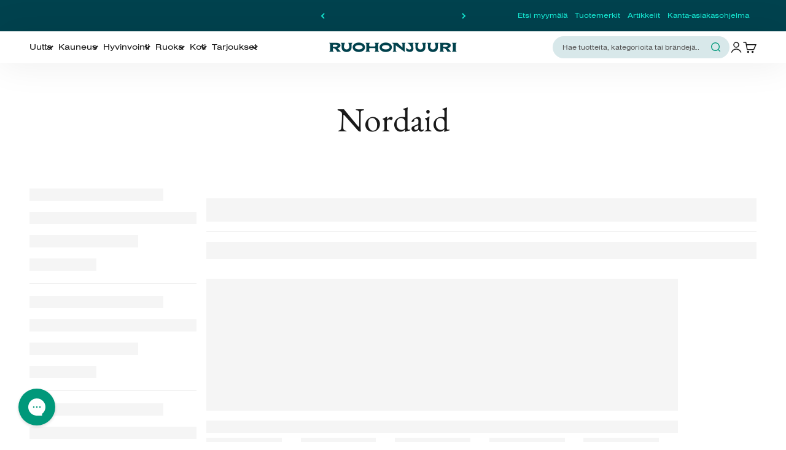

--- FILE ---
content_type: text/html; charset=utf-8
request_url: https://www.ruohonjuuri.fi/collections/nordaid/tuoteryhma-b-vitamiini
body_size: 129558
content:















<!doctype html>

<html lang="fi" dir="ltr">
  <head>





<script src="/cdn/shopifycloud/consent-tracking-api/v0.1/consent-tracking-api.js"></script>

<script type="text/javascript">
  var Y=Object.defineProperty;var X=(m,g,p)=>g in m?Y(m,g,{enumerable:!0,configurable:!0,writable:!0,value:p}):m[g]=p;var n=(m,g,p)=>X(m,typeof g!="symbol"?g+"":g,p);(function(){"use strict";var m=" daum[ /]| deusu/| yadirectfetcher|(?:^|[^g])news(?!sapphire)|(?<! (?:channel/|google/))google(?!(app|/google| pixel))|(?<! cu)bots?(?:\\b|_)|(?<!(?:lib))http|(?<![hg]m)score|(?<!cam)scan|@[a-z][\\w-]+\\.|\\(\\)|\\.com\\b|\\btime/|\\||^<|^[\\w \\.\\-\\(?:\\):%]+(?:/v?\\d+(?:\\.\\d+)?(?:\\.\\d{1,10})*?)?(?:,|$)|^[^ ]{50,}$|^\\d+\\b|^\\w*search\\b|^\\w+/[\\w\\(\\)]*$|^active|^ad muncher|^amaya|^avsdevicesdk/|^biglotron|^bot|^bw/|^clamav[ /]|^client/|^cobweb/|^custom|^ddg[_-]android|^discourse|^dispatch/\\d|^downcast/|^duckduckgo|^email|^facebook|^getright/|^gozilla/|^hobbit|^hotzonu|^hwcdn/|^igetter/|^jeode/|^jetty/|^jigsaw|^microsoft bits|^movabletype|^mozilla/\\d\\.\\d\\s[\\w\\.-]+$|^mozilla/\\d\\.\\d\\s\\(compatible;?(?:\\s\\w+\\/\\d+\\.\\d+)?\\)$|^navermailapp|^netsurf|^offline|^openai/|^owler|^php|^postman|^python|^rank|^read|^reed|^rest|^rss|^snapchat|^space bison|^svn|^swcd |^taringa|^thumbor/|^track|^w3c|^webbandit/|^webcopier|^wget|^whatsapp|^wordpress|^xenu link sleuth|^yahoo|^yandex|^zdm/\\d|^zoom marketplace/|^$|analyzer|archive|ask jeeves/teoma|audit|bit\\.ly/|bluecoat drtr|browsex|burpcollaborator|capture|catch|check\\b|checker|chrome-lighthouse|chromeframe|classifier|cloudflare|convertify|crawl|cypress/|dareboost|datanyze|dejaclick|detect|dmbrowser|download|evc-batch/|exaleadcloudview|feed|firephp|functionize|gomezagent|grab|headless|httrack|hubspot marketing grader|hydra|ibisbrowser|infrawatch|insight|inspect|iplabel|ips-agent|java(?!;)|library|linkcheck|mail\\.ru/|manager|measure|neustar wpm|node|nutch|offbyone|onetrust|optimize|pageburst|pagespeed|parser|perl|phantomjs|pingdom|powermarks|preview|proxy|ptst[ /]\\d|retriever|rexx;|rigor|rss\\b|scrape|server|sogou|sparkler/|speedcurve|spider|splash|statuscake|supercleaner|synapse|synthetic|tools|torrent|transcoder|url|validator|virtuoso|wappalyzer|webglance|webkit2png|whatcms/|xtate/",g=/bot|crawl|http|lighthouse|scan|search|spider/i,p;function M(){if(p instanceof RegExp)return p;try{p=new RegExp(m,"i")}catch{p=g}return p}function O(c){return!!c&&M().test(c)}/*! js-cookie v3.0.5 | MIT */function _(c){for(var e=1;e<arguments.length;e++){var t=arguments[e];for(var i in t)c[i]=t[i]}return c}var U={read:function(c){return c[0]==='"'&&(c=c.slice(1,-1)),c.replace(/(%[\dA-F]{2})+/gi,decodeURIComponent)},write:function(c){return encodeURIComponent(c).replace(/%(2[346BF]|3[AC-F]|40|5[BDE]|60|7[BCD])/g,decodeURIComponent)}};function S(c,e){function t(r,s,a){if(!(typeof document>"u")){a=_({},e,a),typeof a.expires=="number"&&(a.expires=new Date(Date.now()+a.expires*864e5)),a.expires&&(a.expires=a.expires.toUTCString()),r=encodeURIComponent(r).replace(/%(2[346B]|5E|60|7C)/g,decodeURIComponent).replace(/[()]/g,escape);var o="";for(var h in a)a[h]&&(o+="; "+h,a[h]!==!0&&(o+="="+a[h].split(";")[0]));return document.cookie=r+"="+c.write(s,r)+o}}function i(r){if(!(typeof document>"u"||arguments.length&&!r)){for(var s=document.cookie?document.cookie.split("; "):[],a={},o=0;o<s.length;o++){var h=s[o].split("="),d=h.slice(1).join("=");try{var f=decodeURIComponent(h[0]);if(a[f]=c.read(d,f),r===f)break}catch{}}return r?a[r]:a}}return Object.create({set:t,get:i,remove:function(r,s){t(r,"",_({},s,{expires:-1}))},withAttributes:function(r){return S(this.converter,_({},this.attributes,r))},withConverter:function(r){return S(_({},this.converter,r),this.attributes)}},{attributes:{value:Object.freeze(e)},converter:{value:Object.freeze(c)}})}var R=S(U,{path:"/"});const F=c=>{const e=window.innerWidth<768||window.outerWidth<768?"mobile":"desktop";return c===e},L=(c,e)=>{const t=!!e,i=String(c)==="true";return t===i},I="shg_geo_data";function B(c,e){const t=c-e;return Math.floor(t/(1e3*60*60*24))}function N(){if(new URLSearchParams(window.location.search).get("shg_geo_cache")==="false")return null;let e=null;try{const t=localStorage.getItem(I);if(t){const i=JSON.parse(t),r=Date.now();i.timestamp&&B(r,i.timestamp)<=7?e=i:localStorage.removeItem(I)}}catch(t){return console.error("Error reading geo data from cache:",t),localStorage.removeItem(I),null}return e}function q(c){let e=null;if(!c)return console.warn("Geo location API URL not configured."),e;try{const t=new XMLHttpRequest;t.open("GET",c,!1),t.send(null),t.status===200?(e=JSON.parse(t.responseText),e?(e.timestamp=Date.now(),localStorage.setItem(I,JSON.stringify(e))):(console.error("Geo API response parsed to null or undefined."),e=null)):console.error(`Geo API request failed with status: ${t.status}`)}catch(t){console.error("Error fetching geo data from API:",t)}return e}function Q(c){let e=null;try{const t=N();t?(e=t,console.debug("Loaded geo data from cache:",e)):(e=q(c),console.debug("Fetched geo data from API:",e))}catch(t){console.error("Error initializing geo data:",t),e=null}return e}const j=(c,e)=>{const{type:t,country_code:i,toponym_name:r,parent_name:s}=c||{},{country:a,region:o,city:h}=e||{};if(!t||!i||!e)return!1;switch(t){case"country":return a===i;case"region":return o===r&&a===i;case"city":return h===r&&o===s&&a===i;default:return console.debug("Unknown location type:",t),!1}},x=c=>typeof c!="string"?!1:document.referrer.toLowerCase().includes(c.toLowerCase()),$=c=>typeof c!="string"?!1:window.location.href.toLowerCase().includes(c.toLowerCase()),G=(c,e,t)=>{if(!e)return!1;const{expectedTimeInMillseconds:i,withinOrAfter:r}=c||{};if(typeof i!="number"||!r)return!1;const s=e.first_visit_timestamp;return r==="within"?s+i>t:s+i<t},K=(c,e,t)=>e?t-e.first_visit_timestamp<18e5===c:c===!0;function H(c,e){return c===e}const y=class y{constructor(e){n(this,"visitorDetails",null);n(this,"currentTime");n(this,"geoLocationApi");n(this,"customerId");n(this,"isB2B");n(this,"internalGeoData");n(this,"isGeoDataInitialized",!1);n(this,"checkers",{device:e=>F(e),logged_in:(e,t)=>L(e,this.customerId),new_visitor:(e,t)=>K(e,t.visitorDetails,t.currentTime),returning_visitor:(e,t)=>G(e,t.visitorDetails,t.currentTime),url_contains:e=>$(e),referrer_contains:e=>x(e),location:(e,t)=>j(e,t.geoData),b2b:e=>H(e,this.isB2B)});this.geoLocationApi=e.geoLocationApi,this.customerId=e.customerId,this.isB2B=e.isB2B,this.currentTime=Date.now(),this.initializeVisitorDetails()}initializeVisitorDetails(){var e;try{const t=localStorage.getItem(y.VISITOR_DETAILS_KEY);t&&(this.visitorDetails=JSON.parse(t),typeof((e=this.visitorDetails)==null?void 0:e.first_visit_timestamp)!="number"&&(console.warn("Invalid visitor details found in storage, resetting."),this.visitorDetails=null)),this.visitorDetails===null?(console.debug("Initializing new visitor details."),this.visitorDetails={first_visit_timestamp:this.currentTime},localStorage.setItem(y.VISITOR_DETAILS_KEY,JSON.stringify(this.visitorDetails))):console.debug("Loaded visitor details from storage:",this.visitorDetails)}catch(t){console.error("Error initializing visitor details:",t),localStorage.removeItem(y.VISITOR_DETAILS_KEY),this.visitorDetails={first_visit_timestamp:this.currentTime},localStorage.setItem(y.VISITOR_DETAILS_KEY,JSON.stringify(this.visitorDetails))}}check(e){const t=this.checkers[e.audience_type];if(!t)return console.warn(`Unknown audience type: ${e.audience_type}`),!1;e.audience_type==="location"&&(e.value=this.snakeCaseKeys(e.value),this.isGeoDataInitialized||(console.debug("Location check required, initializing geoData..."),this.internalGeoData=Q(this.geoLocationApi),this.isGeoDataInitialized=!0,console.debug("GeoData initialization result:",this.internalGeoData)));const i={geoData:this.internalGeoData===void 0?null:this.internalGeoData,visitorDetails:this.visitorDetails,currentTime:this.currentTime};try{const r=!!t(e.value,i);return console.debug("Audience check result:",{audience:e,internalContext:i,matched:r}),e.condition==="is_not"?!r:r}catch(r){return console.error("Error during audience check:",{audience:e,internalContext:i,error:r}),!1}}snakeCaseKeys(e){if(typeof e!="object")return e;const t={};for(const[i,r]of Object.entries(e)){const s=i.replace(/[A-Z]/g,a=>`_${a.toLowerCase()}`);t[s]=r}return t}};n(y,"VISITOR_DETAILS_KEY","_shg_ab_visitor_details");let k=y;class J{constructor(e,t){n(this,"buyItNowHandlerAttached",!1);n(this,"currentPricingVariantId",null);n(this,"storefrontAccessToken");n(this,"shopDomain");n(this,"trackDispatchedSelection",(e,t)=>{const i=e&&e.isFirstAssignment===!1?"cache":t.distribution_method,r={shop_id:t.shop_id,optimization_id:e==null?void 0:e.optimization.id,variant_id:e==null?void 0:e.selectedVariant.id,details:{optimization_ids:t.optimization_ids,distribution_method:i,selection_details:t.selection_details,cache:t.cache,context:t.context,optimization_matches:t.optimization_matches}};this.trackingService.trackDispatch("dispatched",r)});this.trackingService=e,this.storefrontAccessToken=(t==null?void 0:t.storefrontAccessToken)??null,this.shopDomain=(t==null?void 0:t.shopDomain)??null,this.currentPricingVariantId=(t==null?void 0:t.currentPricingVariantId)??null,typeof document<"u"&&document.readyState==="loading"?document.addEventListener("DOMContentLoaded",()=>{this.attachPriceTestBuyItNowHandler()}):setTimeout(()=>{this.attachPriceTestBuyItNowHandler()},100)}async createCartAndGetCheckoutUrl(e,t,i){var o,h,d,f,C;if(!this.storefrontAccessToken||!this.shopDomain)return null;const r=`
      mutation cartCreate($input: CartInput!) {
        cartCreate(input: $input) {
          cart {
            id
            checkoutUrl
          }
          userErrors {
            field
            message
          }
        }
      }
    `,s=i?[{key:"shogun_variant_id",value:i}]:[],a={input:{lines:[{merchandiseId:`gid://shopify/ProductVariant/${e}`,quantity:t}],attributes:s}};try{const P=JSON.stringify({query:r,variables:a}),z=`https://${this.shopDomain}/api/2025-10/graphql.json`;console.debug("shogun: cartCreate request URL:",z),console.debug("shogun: cartCreate request body:",P);const b=await(await fetch(z,{method:"POST",headers:{"Content-Type":"application/json","X-Shopify-Storefront-Access-Token":this.storefrontAccessToken},body:P})).json();return console.debug("shogun: cartCreate full response:",JSON.stringify(b,null,2)),(d=(h=(o=b.data)==null?void 0:o.cartCreate)==null?void 0:h.cart)!=null&&d.checkoutUrl?(console.debug("shogun: cartCreate successful, checkoutUrl:",b.data.cartCreate.cart.checkoutUrl),b.data.cartCreate.cart.checkoutUrl):(console.error("shogun: cartCreate failed:",((C=(f=b.data)==null?void 0:f.cartCreate)==null?void 0:C.userErrors)||b.errors),null)}catch(P){return console.error("shogun: cartCreate error:",P),null}}async addToCartAndCheckout(e,t,i){const r={items:[{id:e,quantity:t}]};i&&(r.attributes={shogun_variant_id:i});try{const s=await fetch("/cart/add.js",{method:"POST",headers:{"Content-Type":"application/json"},body:JSON.stringify(r)});s.ok?(console.debug("shogun: added to cart, redirecting to checkout"),window.location.href="/checkout"):console.error("shogun: cart add failed:",await s.text())}catch(s){console.error("shogun: cart add error:",s)}}attachPriceTestBuyItNowHandler(){if(this.buyItNowHandlerAttached)return;this.buyItNowHandlerAttached=!0;const e=async i=>{const r=new FormData(i);let s=r.get("id")||r.get("variant_id");if(console.debug("shogun: buy-it-now form data:",Object.fromEntries(r.entries())),console.debug("shogun: raw variantId from form:",s),!s){console.debug("shogun: no variant ID found for buy-it-now");return}if(s.includes("gid://")){const h=s.match(/\/(\d+)$/);h&&(s=h[1],console.debug("shogun: extracted numeric ID from GID:",s))}const a=parseInt(r.get("quantity")||"1",10)||1,o=this.currentPricingVariantId;if(console.debug("shogun: buy-it-now details:",{variantId:s,quantity:a,pricingVariantId:o,storefrontAccessToken:this.storefrontAccessToken?"***":null,shopDomain:this.shopDomain}),this.storefrontAccessToken&&this.shopDomain){console.debug("shogun: attempting cartCreate with merchandiseId:",`gid://shopify/ProductVariant/${s}`);const h=await this.createCartAndGetCheckoutUrl(s,a,o);if(h){console.debug("shogun: redirecting to cartCreate checkoutUrl (original cart preserved)"),window.location.href=h;return}}console.debug("shogun: falling back to cart add with pricing variant"),await this.addToCartAndCheckout(s,a,o)};typeof document<"u"&&(()=>{document.addEventListener("click",i=>{const r=i.target;if(!r)return;const s=r.closest('[data-ab-price-test-payment-button="true"]');if(!s||!r.closest('shopify-buy-it-now-button, shopify-accelerated-checkout, [data-shopify="payment-button"]'))return;const o=s.closest("form");o&&(i.preventDefault(),i.stopPropagation(),i.stopImmediatePropagation(),e(o))},{capture:!0})})()}extractViewParamFromFullTemplateKey(e){const t=e.split("/").pop().split(".");return t.slice(1,t.length-1).join(".")}async handleRedirect(e){const t=new URL(window.location.href),i=new URL(window.location.href);if(e.optimization.scope==="theme")i.searchParams.set("preview_theme_id",e.selectedVariant.config.theme_id);else if(e.optimization.scope==="url_redirect")i.pathname=e.languageRootUrl!=="/"?e.languageRootUrl+e.selectedVariant.config.path:e.selectedVariant.config.path;else{const r=this.extractViewParamFromFullTemplateKey(e.selectedVariant.config.full_template_key);i.searchParams.set("view",r)}t.toString()===i.toString()?this.hideViewParam():this.redirectWithoutCache(i)}hideViewParam(){const e=new URL(window.location.href);e.searchParams.delete("view"),window.history.replaceState({},"",e.toString())}dispatch(e,t,i){let r=null;if(e[0].optimization.scope=="price"){const s=e[0];if(r=s,this.currentPricingVariantId=t||s.selectedVariant.id,this.attachPriceTestBuyItNowHandler(),t)console.debug("shogun: price variant already assigned, returning");else{const a=s.selectedVariant.id;console.debug("shogun: assigning price variant");const o=JSON.stringify({attributes:{shogun_variant_id:a}}),h=new XMLHttpRequest;h.open("POST","/cart/update.js",!0),h.setRequestHeader("Content-Type","application/json"),h.onreadystatechange=()=>{if(h.readyState==4&&h.status==200){console.debug("shogun: reloading to reflect cart pricing");const d=new URL(window.location.href);this.redirectWithoutCache(d)}},h.send(o)}}else{const s=e.find(o=>o.matchingVariant.id!==o.selectedVariant.id);if(console.debug("redirectingSelection",s),s&&(s.optimization.scope!=="url_redirect"||s.isFirstAssignment===!0||s.optimization.config.permanent_redirect===!0))return this.trackDispatchedSelection(s,i),this.handleRedirect(s);const a=new Set(e.map(o=>o.optimization.scope));(a.has("template")||a.has("page"))&&this.hideViewParam(),r=e.find(o=>o.current())||s||null}e.length>0&&!r&&(r=e[0]),(r||e.length>0)&&this.trackDispatchedSelection(r,i),e.filter(s=>s.current()).forEach(s=>{this.trackingService.trackVariantImpression(s.selectedVariant,s.optimization.type)})}redirectWithoutCache(e){typeof e=="string"&&(e=new URL(e)),e.searchParams.delete("cache"),document.referrer!=""&&sessionStorage.setItem(E,document.referrer),console.debug("shogun: redirecting to ",e),window.location.replace(e)}}class v{constructor(e){n(this,"optimization");n(this,"matchingVariant");n(this,"selectedVariant");n(this,"isFirstAssignment");n(this,"languageRootUrl");this.optimization=e.optimization,this.matchingVariant=e.matchingVariant,this.selectedVariant=e.selectedVariant,this.isFirstAssignment=e.isFirstAssignment,this.languageRootUrl=e.languageRootUrl}current(){return this.matchingVariant.id===this.selectedVariant.id}}const w=class w{constructor(){n(this,"ran",!1)}removePreviewBarIframe(){console.debug("Setting up preview bar iframe removal");const e=()=>{w.PREVIEW_BAR_IFRAME_IDS.forEach(t=>{const i=document.getElementById(t);i&&(console.debug(`Removing preview bar iframe with id: ${t}`),i.remove())})};e(),document.addEventListener("DOMContentLoaded",()=>{console.debug("DOM loaded, setting up mutation observer for preview bar");const t=new MutationObserver(i=>{i.forEach(r=>{r.addedNodes.forEach(s=>{if(s.nodeType===Node.ELEMENT_NODE){const a=s;w.PREVIEW_BAR_IFRAME_IDS.includes(a.id)&&(console.debug(`Detected and removing preview bar iframe with id: ${a.id} via observer`),a.remove())}})})});if(document.body)t.observe(document.body,{childList:!0,subtree:!0});else{const i=new MutationObserver(()=>{document.body&&(t.observe(document.body,{childList:!0,subtree:!0}),e(),i.disconnect())});i.observe(document.documentElement,{childList:!0})}e()})}run(){this.ran||(this.removePreviewBarIframe(),this.ran=!0)}};n(w,"PREVIEW_BAR_IFRAME_IDS",["preview-bar-iframe","PBarNextFrameWrapper"]);let T=w;const D="_shg_analytics_queue";class W{enqueue(e){const t={...e,id:crypto.randomUUID(),attempts:0,createdAt:Date.now()},i=this.readQueue();return i[t.category].push(t),this.writeQueue(i),t}all(){const e=this.readQueue();return[...e.shogun_load,...e.dispatcher].sort((t,i)=>t.createdAt-i.createdAt)}update(e){const t=this.readQueue(),i=t[e.category],r=i.findIndex(s=>s.id===e.id);r!==-1&&(i[r]=e,this.writeQueue(t))}remove(e){const t=this.readQueue(),i=t[e.category],r=i.findIndex(s=>s.id===e.id);r!==-1&&(i.splice(r,1),this.writeQueue(t))}findLatest(e){const i=this.readQueue()[e];if(i.length!==0)return i[i.length-1]}readQueue(){const e=localStorage.getItem(D);if(!e)return this.emptyQueue();try{const t=JSON.parse(e);return t.shogun_load||(t.shogun_load=[]),t.dispatcher||(t.dispatcher=[]),t}catch(t){return console.error("shogun: failed to parse analytics queue storage, resetting",t),localStorage.removeItem(D),this.emptyQueue()}}writeQueue(e){try{localStorage.setItem(D,JSON.stringify(e))}catch(t){console.error("shogun: failed to save analytics queue",t)}}emptyQueue(){return{shogun_load:[],dispatcher:[]}}}const u=class u{constructor(e,t,i,r,s,a){n(this,"publishable",!1);n(this,"allowed",null);n(this,"eventQueue",new W);n(this,"processingQueue",!1);n(this,"pendingProcess",!1);n(this,"processTimer",null);n(this,"trackVariantImpression",(e,t)=>{const i={page_type:this.pageType,page_id:this.pageId,app_type:t=="ab_test"?"ab_testing":"personalization",original_referrer:this.originalReferrer};i.optimization_id=e.optimization_id,i.variant_id=e.id,console.debug(`Tracking variant impression: optimization=${e.optimization_id}, variant=${e.id}`),this.enqueueShogunLoadEvent(i)});n(this,"trackPage",()=>{const e={page_type:this.pageType,page_id:this.pageId,app_type:"ab_testing"};this.enqueueShogunLoadEvent(e)});n(this,"trackDispatch",(e,t)=>{this.enqueueEvent({category:"dispatcher",event:e,data:t})});n(this,"enqueueEvent",e=>{console.debug("shogun: enqueueing tracking event",{category:e.category,event:"event"in e?e.event:void 0}),e.category==="shogun_load"&&(!this.publishable||this.allowed!==!0)&&console.debug("shogun: not ready, enqueueing shogun:load event");try{this.eventQueue.enqueue(e),this.scheduleProcessQueue()}catch(t){console.error("shogun: failed to enqueue analytics event",t)}});n(this,"enqueueShogunLoadEvent",e=>{this.enqueueEvent({category:"shogun_load",data:e})});n(this,"waitForPublishable",()=>{var i,r;let e=0;const t=()=>{var s,a;if(typeof((a=(s=window.Shopify)==null?void 0:s.analytics)==null?void 0:a.publish)>"u")if(e<=u.retryAttemptsLimit){setTimeout(t,u.retryIntervalInMs);return}else{console.warn("shogun:ts: Shopify analytics unavailable after 30s"),this.handleError("Error initializing TrackingService: Shopify analytics not available after 30s");return}console.debug("shogun:ts: publishable"),this.publishable=!0,this.scheduleProcessQueue()};(r=(i=window.Shopify)==null?void 0:i.analytics)!=null&&r.publish?(console.debug("shogun:ts: publishable"),this.publishable=!0):(console.debug("shogun:ts: analytics api not available yet, waiting..."),t())});n(this,"waitForConsent",()=>{var i,r;let e=0;const t=()=>{if(typeof window.Shopify>"u"&&e<=u.retryAttemptsLimit){setTimeout(t,u.retryIntervalInMs);return}window.Shopify.loadFeatures([{name:"consent-tracking-api",version:"0.1"}],s=>{var a;if(s&&s.length>0){let o=[];s.forEach(h=>{console.error(h),o.push(h.message)}),this.handleError(`Error initializing TrackingService: ${o.join(", ")}`)}else console.debug("shogun:ts: consent available"),this.handleConsentChange(((a=window.Shopify.customerPrivacy)==null?void 0:a.analyticsProcessingAllowed())??!1)})};(r=(i=window.Shopify)==null?void 0:i.customerPrivacy)!=null&&r.analyticsProcessingAllowed?(console.debug("shogun:ts: consent available"),this.allowed=window.Shopify.customerPrivacy.analyticsProcessingAllowed()):(console.debug("shogun:ts: privacy api not available yet, waiting..."),t())});n(this,"handleConsentChange",e=>{this.allowed=e,console.debug("shogun: analytics consent updated to: ",this.allowed),this.scheduleProcessQueue()});n(this,"scheduleProcessQueue",()=>{if(this.processingQueue){this.pendingProcess=!0;return}this.processingQueue=!0;try{this.processQueue()}catch(e){console.error("shogun: error processing analytics queue",e)}finally{this.processingQueue=!1,this.pendingProcess&&(this.pendingProcess=!1,this.scheduleProcessQueue())}});n(this,"scheduleProcessQueueAfter",e=>{this.processTimer||(this.processTimer=setTimeout(()=>{this.processTimer=null,this.scheduleProcessQueue()},e))});n(this,"handleError",e=>{let t,i;const r=this.eventQueue.findLatest("shogun_load");r&&(t=r.data.optimization_id,i=r.data.variant_id),this.trackDispatchFallback("errored",{shop_id:this.shopId,dispatcher_session_id:this.dispatcherSessionId,optimization_id:t,variant_id:i,details:{error:e}})});n(this,"dispatcherFallbackReady",e=>e.category!=="dispatcher"?!1:Date.now()-e.createdAt>=u.dispatchFallbackDelayInMs);n(this,"trackDispatchFallback",(e,t)=>{console.debug(`shogun: sending dispatch:${e} via fallback`),t.name=e,fetch(`${this.analyticsUrl}/dispatcher/${e}`,{method:"POST",headers:{"Content-Type":"application/json"},body:JSON.stringify(t),keepalive:!0})});n(this,"prepareFallbackPayload",e=>{const t=this.clonePayload(e);return t.shop_id=t.shop_id||this.shopId,t.dispatcher_session_id=this.dispatcherSessionId,t.details||(t.details={}),t});n(this,"clonePayload",e=>{try{return JSON.parse(JSON.stringify(e))}catch{return e}});this.shopId=e,this.pageType=t,this.pageId=i,this.originalReferrer=r,this.analyticsUrl=s,this.dispatcherSessionId=a,this.waitForPublishable(),this.waitForConsent(),document.addEventListener("visitorConsentCollected",o=>{this.handleConsentChange(o.detail.analyticsAllowed)}),this.scheduleProcessQueue()}processQueue(){console.debug("shogun: processing queue");const e=this.eventQueue.all();let t=!1;for(const i of e){if(this.shouldDropEvent(i)){this.eventQueue.remove(i);continue}if(this.isWithinBackoffWindow(i)){t=!0;continue}if(!this.isEventReady(i)){t=!0;continue}let r="success";try{r=this.deliverEvent(i)}catch(s){console.error("shogun: error delivering analytics event",s),r="retry"}r==="success"||r==="drop"?this.eventQueue.remove(i):(i.attempts+=1,i.lastAttemptedAt=Date.now(),this.eventQueue.update(i),t=!0)}t&&this.scheduleProcessQueueAfter(u.queueRetryDelayInMs)}shouldDropEvent(e){return Date.now()-e.createdAt>u.maxQueueAgeInMs||e.attempts>=u.maxQueueAttempts||e.category==="dispatcher"&&!e.event}isWithinBackoffWindow(e){if(!e.lastAttemptedAt)return!1;const t=u.queueRetryDelayInMs*Math.pow(2,Math.min(e.attempts,u.maxQueueAttempts));return Date.now()-e.lastAttemptedAt<t}isEventReady(e){return e.category==="shogun_load"?this.publishable&&this.allowed===!0:e.category==="dispatcher"?this.allowed===!0&&this.publishable?!0:this.dispatcherFallbackReady(e):!1}deliverEvent(e){return e.category==="shogun_load"?this.deliverShogunLoad(e):this.deliverDispatch(e)}deliverShogunLoad(e){const t=e.data;try{if(console.debug("Firing shogun:load event",t),!window.Shopify.analytics.publish)throw new Error("Shopify analytics publish is not available");return window.Shopify.analytics.publish("shogun:load",t),"success"}catch(i){return console.error("Error publishing shogun:load event:",i),"retry"}}deliverDispatch(e){if(e.category!=="dispatcher"||!e.event)return"drop";if(this.allowed===!0&&this.publishable){const i=`shogun:dispatcher:${e.event}`;try{if(console.debug(`Firing ${i} event`,e.data),!window.Shopify.analytics.publish)throw new Error("Shopify analytics publish is not available");return window.Shopify.analytics.publish(i,e.data),"success"}catch(r){console.error(`Error publishing ${i} event:`,r);const s=this.prepareFallbackPayload(e.data);return s.details||(s.details={}),s.details.error=`Error publishing ${i} event: ${r.message}`,this.trackDispatchFallback(e.event,s),"success"}}if(!this.dispatcherFallbackReady(e))return"retry";const t=this.prepareFallbackPayload(e.data);return this.trackDispatchFallback(e.event,t),"success"}};n(u,"retryIntervalInMs",250),n(u,"retryAttemptsLimit",3e4/u.retryIntervalInMs),n(u,"queueRetryDelayInMs",1e3),n(u,"maxQueueAttempts",5),n(u,"maxQueueAgeInMs",24*60*60*1e3),n(u,"dispatchFallbackDelayInMs",30*1e3);let A=u;const E="_shg_referrer",l=class l{constructor(e){n(this,"shopId");n(this,"optimizations");n(this,"currentThemeId");n(this,"pageId");n(this,"pageType");n(this,"currentPartialTemplateKey");n(this,"distributionMethod");n(this,"cachedOptimizations");n(this,"audienceChecker");n(this,"personalizations");n(this,"abTests");n(this,"dispatcher");n(this,"trackingService");n(this,"currentPath");n(this,"themeTestHandler");n(this,"currentPricingVariantId");n(this,"languageRootUrl");n(this,"dispatcherSessionId");n(this,"originalReferrer");n(this,"inAudience",e=>this.audienceChecker.check(e));if(this.originalReferrer=sessionStorage.getItem(E),this.originalReferrer){sessionStorage.removeItem(E),console.debug("shogun: retaining original referrer: ",this.originalReferrer);try{Object.defineProperty(document,"referrer",{get:()=>this.originalReferrer})}catch(a){console.debug("shogun: failed to set original referrer via `Object.defineProperty`"),console.error(a);try{window.document.__defineGetter__("referrer",()=>this.originalReferrer)}catch(o){console.debug("shogun: failed to set original referrer via `__defineGetter__`"),console.error(o)}}}this.shopId=e.shopId,this.currentThemeId=e.currentThemeId,this.currentPricingVariantId=e.currentPricingVariantId;const t=e.optimizations||[];e.defaultThemeId!==this.currentThemeId?this.optimizations=t.filter(a=>a.scope==="price"||a.variants.some(o=>o.config.theme_id===this.currentThemeId)):this.optimizations=t,this.personalizations=this.optimizations.filter(a=>a.type==="personalization"),this.abTests=this.optimizations.filter(a=>a.type==="ab_test"),this.distributionMethod=e.distributionMethod||l.DEFAULT_DISTRIBUTION_METHOD,this.pageId=e.pageId,this.pageType=e.pageType,this.languageRootUrl=e.languageRootUrl;const i=this.pageType==="metaobject"?"templates/metaobject/":"templates/",r=[e.templateName,e.templateSuffix].filter(Boolean).join(".");this.currentPartialTemplateKey=i+r,this.currentPath=window.location.pathname,this.cachedOptimizations=JSON.parse(localStorage.getItem(l.OPTIMIZATIONS_CACHE_KEY)||"{}"),this.audienceChecker=new k(e),e.sessionIdOverride?this.dispatcherSessionId=e.sessionIdOverride:(this.dispatcherSessionId=R.get(l.DISPATCHER_SESSION_COOKIE)||crypto.randomUUID(),R.set(l.DISPATCHER_SESSION_COOKIE,this.dispatcherSessionId,{path:"/",expires:1/48})),this.trackingService=new A(this.shopId,this.pageType,this.pageId,this.originalReferrer,e.analyticsUrl,this.dispatcherSessionId);const s=new T;this.themeTestHandler=s,this.dispatcher=new J(this.trackingService,{storefrontAccessToken:e.storefrontAccessToken,shopDomain:e.shopDomain,currentPricingVariantId:e.currentPricingVariantId})}getOptimizationPriority(e){return{theme:1,template:2,page:3,url_redirect:4,price:5}[e.scope]}sortMatches(e){return[...e].sort((t,i)=>{const r=this.getOptimizationPriority(t.optimization),s=this.getOptimizationPriority(i.optimization);return r===s?0:r-s})}audienceMatchesCurrentVisitor(e){const t=e.audiences||[];return t.length===0?!0:e.audiences_condition==="any"?t.some(this.inAudience):t.every(this.inAudience)}configAudiencesMatch(e,t){const i=e.audiences||[],r=t.audiences||[];if(i.length!==r.length)return!1;const s=i.map(o=>JSON.stringify(o)),a=r.map(o=>JSON.stringify(o));return!(s.some(o=>!a.includes(o))||a.some(o=>!s.includes(o))||i.length>1&&e.audiences_condition!==t.audiences_condition)}getCachedVariant(e){const t=this.cachedOptimizations[e.id];if(t)return e.variants.find(i=>i.id===t)}setCachedVariant(e,t){this.cachedOptimizations[e.id]=t.id,console.debug("setCachedVariant",e.id,t.id),localStorage.setItem(l.OPTIMIZATIONS_CACHE_KEY,JSON.stringify(this.cachedOptimizations))}extractPartialTemplateKeyFromFullTemplateKey(e){if(!e)return;const t=e.split(".");return t.length<2?e:t.slice(0,-1).join(".")}matchesAnyAttributeOfCurrentPage(e,t){const i=this.checkTemplateMatch(t),r=this.checkThemeMatch(e,t),s=this.checkPageMatch(e),a=this.checkPathMatch(t),o=this.checkPriceMatch(e,t);return r||i&&s||a||o}getMatchingVariant(e,t=void 0){var s;const i=e.config,r=(s=t==null?void 0:t.selectedVariant)==null?void 0:s.config;for(const a of e.variants){if(!this.matchesAnyAttributeOfCurrentPage(e,a))continue;const o=e.type==="ab_test"?e.config:a.config;if(this.audienceMatchesCurrentVisitor(o)&&!(r&&!this.configAudiencesMatch(i,r)))return a}}getPersonalizationMatches(){const e=[];for(const t of this.personalizations){const i=this.getMatchingVariant(t);i&&e.push({optimization:t,matchingVariant:i})}return e}getPrioritizedNonDefaultPersonalizationSelection(){const e=this.getPersonalizationMatches();if(e.length===0)return;const t=this.sortMatches(e);for(const i of t){const s=i.optimization.variants.sort((a,o)=>a.position-o.position).find(a=>!a.config.original&&this.audienceMatchesCurrentVisitor(a.config));if(s)return new v({optimization:i.optimization,matchingVariant:i.matchingVariant,selectedVariant:s,isFirstAssignment:!0,languageRootUrl:this.languageRootUrl})}}getDefaultPersonalizationSelectionsForImpressionTracking(e){return this.getPersonalizationMatches().filter(r=>r.matchingVariant.config.original&&r.optimization.id!==(e==null?void 0:e.optimization.id)).map(r=>new v({optimization:r.optimization,matchingVariant:r.matchingVariant,selectedVariant:r.matchingVariant,isFirstAssignment:!0,languageRootUrl:this.languageRootUrl}))}getRandomVariantForOptimization(e){const t=`${this.dispatcherSessionId}-${e.id}`,r=this.hashWithDjb2(t)%l.DEFAULT_NUMBER_OF_BINS;let s=0;for(const a of e.variants)if(s+=l.DEFAULT_NUMBER_OF_BINS*(a.config.percentage||0)/100,r<s)return a;return e.variants[0]}hasAnyCachedVariants(){return this.abTests.some(e=>!!this.cachedOptimizations[e.id])}getGreedySelections(e){const t=e[Math.floor(Math.random()*e.length)],i=t.cachedVariant||this.getRandomVariantForOptimization(t.optimization);return[new v({optimization:t.optimization,matchingVariant:t.matchingVariant,selectedVariant:i,isFirstAssignment:!t.cachedVariant,languageRootUrl:this.languageRootUrl})]}userBin(){const e=this.dispatcherSessionId;return e?this.hashWithDjb2(e)%l.DEFAULT_NUMBER_OF_BINS:0}hashWithDjb2(e){let t=5381;for(let i=0;i<e.length;i++)t=(t<<5)-t+e.charCodeAt(i),t|=0;return Math.abs(t)}getVariantForUserBin(){const e=this.userBin(),t=this.abTests.flatMap(r=>r.variants);let i=0;for(const r of t)if(i+=l.DEFAULT_NUMBER_OF_BINS*(r.traffic_percentage||0)/100,e<i)return r;return null}getEvenSelections(e){const t=this.getVariantForUserBin();if(!t)return[];const i=e.find(r=>r.optimization.variants.some(s=>s.id===t.id));return i?[new v({optimization:i.optimization,matchingVariant:i.matchingVariant,selectedVariant:t,isFirstAssignment:!i.cachedVariant,languageRootUrl:this.languageRootUrl})]:[]}getAbTestMatches(e){const t=[];return this.abTests.forEach(i=>{const r=this.getMatchingVariant(i,e);if(r){const s=this.getCachedVariant(i);(r.config.original||s)&&t.push({optimization:i,matchingVariant:r,cachedVariant:s})}}),t}getAbTestSelections(e){const t=this.getAbTestMatches(e);if(t.length===0)return[];const i=t.find(r=>!!r.cachedVariant);if(!i&&this.hasAnyCachedVariants())return[];if(i)return[new v({optimization:i.optimization,matchingVariant:i.matchingVariant,selectedVariant:i.cachedVariant,isFirstAssignment:!1,languageRootUrl:this.languageRootUrl})];switch(this.distributionMethod){case"greedy":return this.getGreedySelections(t);case"even":return this.getEvenSelections(t);default:throw new Error(`Unknown distribution method: ${this.distributionMethod}`)}}isBot(){const e=navigator.userAgent,t=O(e);return console.debug("Bot testing with user agent:",e),t}handleThemeReview(){const t=new URLSearchParams(location.search).get("shgpvid"),i=sessionStorage.getItem("_shg_preview_variant_id");if(i&&(!t||i==t)){console.debug(`shogun: theme review in progress, viewing variant: ${i}`);const r=document.getElementById("shogun-price-test-preview");if(!r){console.debug("shogun: sidebar not found!!!");return}const s=r.content.cloneNode(!0);document.addEventListener("DOMContentLoaded",()=>{document.body.style.paddingLeft="32rem",document.body.prepend(s)});return}else if(t&&(!i||i!=t)){console.debug(`shogun: theme review in progress, setting variant: ${t}`),sessionStorage.setItem("_shg_preview_variant_id",t);const r=JSON.stringify({attributes:{shogun_variant_id:t}}),s=new XMLHttpRequest;s.open("POST","/cart/update.js",!0),s.setRequestHeader("Content-Type","application/json"),s.onreadystatechange=()=>{s.readyState==4&&s.status==200&&(console.debug("shogun: reloading to reflect cart pricing"),location=location)},s.send(r)}}run(){let e=null,t=this.distributionMethod,i=[];const r=(s,a={})=>{var h,d;const o=s&&s.isFirstAssignment===!1?"cache":t;return{shop_id:this.shopId,optimization_id:(h=s==null?void 0:s.optimization)==null?void 0:h.id,variant_id:(d=s==null?void 0:s.selectedVariant)==null?void 0:d.id,details:{optimization_ids:this.optimizations.map(f=>f.id),distribution_method:o,selection_details:i,...a}}};try{if(this.isBot()){console.debug("Bot traffic detected, optimizer disabled");return}this.handleThemeReview();const s=this.getPrioritizedNonDefaultPersonalizationSelection(),a=this.getAbTestSelections(s),o=[];s&&o.push(s),o.push(...a),o.push(...this.getDefaultPersonalizationSelectionsForImpressionTracking(s)),localStorage.getItem("_shg_is_merchant")||this.themeTestHandler.run(),e=o.find(d=>d.matchingVariant.id===d.selectedVariant.id)||null,e&&!e.isFirstAssignment&&(t="cache"),i=o.map(d=>({optimization_id:d.optimization.id,selected_variant_id:d.selectedVariant.id,matching_variant_id:d.matchingVariant.id}));const h={shop_id:this.shopId,optimization_ids:this.optimizations.map(d=>d.id),selection_details:i,distribution_method:t,cache:{...this.cachedOptimizations},context:{template_key:this.currentPartialTemplateKey,theme_id:this.currentThemeId,page_type:this.pageType,page_id:this.pageId},optimization_matches:this.buildOptimizationMatches(s)};if(a.forEach(d=>{this.setCachedVariant(d.optimization,d.selectedVariant)}),o.length===0){this.abTests.length>0&&(this.trackingService.trackPage(),this.trackingService.trackDispatch("skipped",r(e)));return}this.dispatcher.dispatch(o,this.currentPricingVariantId,h)}catch(s){this.trackingService.trackDispatch("errored",r(e,{error:s.message}))}}getCurrentPathWithoutLanguagePrefix(){return this.languageRootUrl==="/"||!this.currentPath.startsWith(this.languageRootUrl)?this.currentPath:this.currentPath.substring(this.languageRootUrl.length)||"/"}checkTemplateMatch(e){return this.extractPartialTemplateKeyFromFullTemplateKey(e.config.full_template_key)===this.currentPartialTemplateKey}checkThemeMatch(e,t){return e.scope==="theme"&&t.config.theme_id===this.currentThemeId}checkPageMatch(e){const{page_type:t,page_id:i}=e.config,r=!t||t===this.pageType,s=!i||i===this.pageId;return e.scope!=="url_redirect"&&r&&s}checkPathMatch(e){const t=e.config.path;if(!t)return!1;const i=this.getCurrentPathWithoutLanguagePrefix();return decodeURIComponent(t)===decodeURIComponent(i)}checkPriceMatch(e,t){return e.scope!=="price"?!1:!this.currentPricingVariantId||this.currentPricingVariantId===t.id}getDetailedMatchingInfo(e,t,i){const{page_type:r,page_id:s}=e.config,a=!r||r===this.pageType,o=!s||s===this.pageId,h=e.type==="ab_test"?e.config:t.config,d=i?this.configAudiencesMatch(e.config,i.selectedVariant.config):!1;return{matches_template:this.checkTemplateMatch(t),matches_theme:this.checkThemeMatch(e,t),matches_page_type:a,matches_page_id:o,matches_page:this.checkPageMatch(e),matches_path:this.checkPathMatch(t),matches_price:this.checkPriceMatch(e,t),matches_audience:this.audienceMatchesCurrentVisitor(h),matches_personalization_config:d}}buildOptimizationMatches(e){const t={};for(const i of this.optimizations)if(t[i.id]={},i.variants&&Array.isArray(i.variants))for(const r of i.variants)t[i.id][r.id]=this.getDetailedMatchingInfo(i,r,e);return t}};n(l,"DEFAULT_NUMBER_OF_BINS",1e4),n(l,"DEFAULT_DISTRIBUTION_METHOD","greedy"),n(l,"OPTIMIZATIONS_CACHE_KEY","_shg_ab_optimizations_cache"),n(l,"DISPATCHER_SESSION_COOKIE","_shg_dispatcher_session");let V=l;window.ShogunOptimizer=V})();

</script><script type="text/javascript">
  ;(function() {
    if (typeof ShogunOptimizer === 'undefined') {
      console.error("ShogunOptimizer is not defined. Please ensure the optimizer script is properly loaded.");
      return;
    }

    const designMode = false;
    if (designMode) {
      console.debug("Design mode is enabled, skipping optimizer initialization");
      return;
    }

    // If the referrer url is the Shopify admin url, then set a local storage shg_is_merchant flag to true
    // This is used to remove the preview bar from the page for shoppers
    const referrer = document.referrer
    if (!localStorage.getItem('_shg_is_merchant') && ((referrer.includes('admin.shopify.com') || referrer.includes('shogun')))) {
      console.debug('Setting shg_is_merchant to true')
      localStorage.setItem('_shg_is_merchant', 'true')
    }

    const urlParams = new URLSearchParams(window.location.search);
    const optimizationDisabled = urlParams.get('shg') === "false" || window.location.hostname.includes('shopifypreview');

    if (optimizationDisabled) {
      console.debug("Optimization is disabled, skipping optimizer initialization");
      return;
    }

    const shopMetafieldConfig = {"default_theme_id":177979064665,"method":"greedy","optimizations":[],"expires_at":1769146503000,"env":"production"} || {};
    const optimizationsData = shopMetafieldConfig.expires_at > Date.now() ? (shopMetafieldConfig.optimizations || []) : [];

    const optimizerConfig = {
      shopId: "142892b1-d562-4feb-add3-95126b96e561",
      optimizations: optimizationsData,
      distributionMethod: urlParams.get('shgMethod') || shopMetafieldConfig.method,
      defaultThemeId: String(shopMetafieldConfig.default_theme_id),
      currentThemeId: "177979064665",
      pageId: "606104420697",
      pageType: "collection",
      templateName: "collection",
      templateSuffix: "vendor",
      customerId: "",
      isB2B: false,
      sessionIdOverride: urlParams.get('shgSessionId'),
      geoLocationApi: "https://ipinfo.io/json?token=f2ae3a557d807b",
      currentPricingVariantId: null,
      languageRootUrl: "/",
      analyticsUrl: "https://shogun-abc-production.global.ssl.fastly.net",
      storefrontAccessToken: null,
      shopDomain: ""
    };

    console.debug("Initializing ShogunOptimizer with config:", optimizerConfig);
    const optimizer = new ShogunOptimizer(optimizerConfig);
    optimizer.run();
  })();
</script>

<script type="text/javascript">
      (function(c,l,a,r,i,t,y){
          c[a]=c[a]||function(){(c[a].q=c[a].q||[]).push(arguments)};
          t=l.createElement(r);t.async=1;t.src="https://www.clarity.ms/tag/"+i;
          y=l.getElementsByTagName(r)[0];y.parentNode.insertBefore(t,y);
      })(window, document, "clarity", "script", "rgbo21rq1s");
  </script>

    <meta charset="utf-8">
    <meta name="viewport" content="width=device-width, initial-scale=1.0, height=device-height, minimum-scale=1.0, maximum-scale=1.0">
    <meta name="theme-color" content="#ffffff">
      
    <title>Nordaid &ndash; Ruohonjuuri</title><meta name="description" content="Nordaid on virolainen pienyritys, joka valmistaa pieteetillä luonnollisia, tehokkaita ja raaka-aineiltaan ensiluokkaisia tuotteita hyvinvoinnin tueksi. Kaikki Nordaid-tuotteet on on kehitetty yhteistyössä tutkijoiden kanssa ja valmistettu vain parhaista ainesosista.  Nordaid-suihkeissa ja liposomaalisessa C-vitamiiniss"><link rel="canonical" href="https://www.ruohonjuuri.fi/collections/nordaid/tuoteryhma-b-vitamiini"><link rel="shortcut icon" href="//www.ruohonjuuri.fi/cdn/shop/files/RJ_favicon_989b1fa1-6d96-4311-a020-d17614f6863b.png?v=1732007269&width=96">
      <link rel="apple-touch-icon" href="//www.ruohonjuuri.fi/cdn/shop/files/RJ_favicon_989b1fa1-6d96-4311-a020-d17614f6863b.png?v=1732007269&width=180"><link rel="preconnect" href="https://cdn.shopify.com">
    <link rel="preconnect" href="https://fonts.shopifycdn.com" crossorigin>
    <link rel="dns-prefetch" href="https://productreviews.shopifycdn.com"><link rel="preload" href="//www.ruohonjuuri.fi/cdn/fonts/playfair_display/playfairdisplay_n7.592b3435e0fff3f50b26d410c73ae7ec893f6910.woff2" as="font" type="font/woff2" crossorigin><link rel="preload" href="//www.ruohonjuuri.fi/cdn/fonts/lato/lato_n4.c3b93d431f0091c8be23185e15c9d1fee1e971c5.woff2" as="font" type="font/woff2" crossorigin><meta property="og:type" content="website">
  <meta property="og:title" content="Nordaid"><meta property="og:description" content="Nordaid on virolainen pienyritys, joka valmistaa pieteetillä luonnollisia, tehokkaita ja raaka-aineiltaan ensiluokkaisia tuotteita hyvinvoinnin tueksi. Kaikki Nordaid-tuotteet on on kehitetty yhteistyössä tutkijoiden kanssa ja valmistettu vain parhaista ainesosista.  Nordaid-suihkeissa ja liposomaalisessa C-vitamiiniss"><meta property="og:url" content="https://www.ruohonjuuri.fi/collections/nordaid/tuoteryhma-b-vitamiini">
<meta property="og:site_name" content="Ruohonjuuri"><meta name="twitter:card" content="summary"><meta name="twitter:title" content="Nordaid">
  <meta name="twitter:description" content="Nordaid on virolainen pienyritys, joka valmistaa pieteetillä luonnollisia, tehokkaita ja raaka-aineiltaan ensiluokkaisia tuotteita hyvinvoinnin tueksi. Kaikki Nordaid-tuotteet on on kehitetty yhteistyössä tutkijoiden kanssa ja valmistettu vain parhaista ainesosista.  Nordaid-suihkeissa ja liposomaalisessa C-vitamiinissa yhdistyvät parhaat raaka-aineet, kilpailukykyinen hinta ja tehokkaampi imeytyminen. Tuotteiden erinomainen hinta-laatusuhde johtuu pienyrityksen ketteryydestä ja välikäsien vähyydestä."><script type="application/ld+json">
  {
    "@context": "https://schema.org",
    "@type": "BreadcrumbList",
    "itemListElement": [{
        "@type": "ListItem",
        "position": 1,
        "name": "Etusivu",
        "item": "https://www.ruohonjuuri.fi"
      },{
            "@type": "ListItem",
            "position": 2,
            "name": "Nordaid",
            "item": "https://www.ruohonjuuri.fi/collections/nordaid"
          }]
  }
</script><style>

  
  @font-face {
    font-family: 'foundation';
    src: url('//www.ruohonjuuri.fi/cdn/shop/t/209/assets/FoundationSans-Extended-webfont.woff2?v=121309117764065207531737027558') format('woff2'),
         url('//www.ruohonjuuri.fi/cdn/shop/t/209/assets/FoundationSans-Extended-webfont.woff?v=153675193001177174521737027559') format('woff');
    font-weight: 400;
    font-style: normal;
}

@font-face {
    font-family: 'foundation';
    src: url('//www.ruohonjuuri.fi/cdn/shop/t/209/assets/FoundationSans-BoldEx-webfont.woff2?v=34464518546529421351737027559') format('woff2'),
         url('//www.ruohonjuuri.fi/cdn/shop/t/209/assets/FoundationSans-BoldEx-webfont.woff?v=167941598709761086351737027561') format('woff');
    font-weight: 700;
    font-style: normal;
}

@font-face {
    font-family: 'foundation';
    src: url('//www.ruohonjuuri.fi/cdn/shop/t/209/assets/FoundationSans-BlackEx-webfont.woff2?v=131806866354951784821737027558') format('woff2'),
         url('//www.ruohonjuuri.fi/cdn/shop/t/209/assets/FoundationSans-BlackEx-webfont.woff?v=146427282918479702651737027562') format('woff');
    font-weight: 900;
    font-style: normal;
}


@font-face {
    font-family: 'eb-garamond';
    src: url('//www.ruohonjuuri.fi/cdn/shop/t/209/assets/eb-garamond_normal_400.woff2?v=48037830650772951851737027564') format('woff2');
    font-weight: 400;
    font-style: normal;
}

@font-face {
    font-family: 'eb-garamond';
    src: url('//www.ruohonjuuri.fi/cdn/shop/t/209/assets/eb-garamond_italic_400.woff2?v=44423485566717895491737027560 ') format('woff2');
    font-weight: 400;
    font-style: italic;
}

@font-face {
    font-family: 'eb-garamond';
    src: url('//www.ruohonjuuri.fi/cdn/shop/t/209/assets/eb-garamond_normal_500.woff2?v=106494346510536666101737027558') format('woff2');
    font-weight: 500;
    font-style: normal;
}

@font-face {
    font-family: 'eb-garamond';
    src: url('//www.ruohonjuuri.fi/cdn/shop/t/209/assets/eb-garamond_italic_500.woff2?v=114085209870490871351737027560') format('woff2');
    font-weight: 500;
    font-style: italic;
}

@font-face {
    font-family: 'eb-garamond';
    src: url('//www.ruohonjuuri.fi/cdn/shop/t/209/assets/eb-garamond_normal_700.woff2?v=132546285233522335231737027559') format('woff2');
    font-weight: 600;
    font-style: normal;
}

@font-face {
    font-family: 'eb-garamond';
    src: url('//www.ruohonjuuri.fi/cdn/shop/t/209/assets/eb-garamond_italic_700.woff2?v=14987388428817813031737027561') format('woff2');
    font-weight: 600;
    font-style: italic;
}


@font-face {
    font-family: 'denver';
    src: url('//www.ruohonjuuri.fi/cdn/shop/t/209/assets/denver_serial-light-webfont.woff2?v=108771705255528834561737027558') format('woff2'),
         url('//www.ruohonjuuri.fi/cdn/shop/t/209/assets/denver_serial-light-webfont.woff?v=146749712742056570061737027559') format('woff');
    font-weight: 300;
    font-style: normal;
}

@font-face {
    font-family: 'denver';
    src: url('//www.ruohonjuuri.fi/cdn/shop/t/209/assets/denver_serial-lightitalic-webfont.woff2?v=141241396313535474801737027560') format('woff2'),
         url('//www.ruohonjuuri.fi/cdn/shop/t/209/assets/denver_serial-lightitalic-webfont.woff?v=21832710196025781701737027560') format('woff');
    font-weight: 300;
    font-style: italic;
}

@font-face {
    font-family: 'denver';
    src: url('//www.ruohonjuuri.fi/cdn/shop/t/209/assets/denver_serial-regular-webfont.woff2?v=144025035736638133781737027560') format('woff2'),
         url('//www.ruohonjuuri.fi/cdn/shop/t/209/assets/denver_serial-regular-webfont.woff?v=114920982651668337051737027558') format('woff');
    font-weight: 400;
    font-style: normal;
}

@font-face {
    font-family: 'denver';
    src: url('//www.ruohonjuuri.fi/cdn/shop/t/209/assets/denver_serial-italic-webfont.woff2?v=29149992147476614851737027563') format('woff2'),
         url('//www.ruohonjuuri.fi/cdn/shop/t/209/assets/denver_serial-italic-webfont.woff?v=71115204970081829271737027560') format('woff');
    font-weight: 400;
    font-style: italic;
}

@font-face {
    font-family: 'denver';
    src: url('//www.ruohonjuuri.fi/cdn/shop/t/209/assets/denver_serial-bold-webfont.woff2?v=12569133400177124161737027563') format('woff2'),
         url('//www.ruohonjuuri.fi/cdn/shop/t/209/assets/denver_serial-bold-webfont.woff?v=42184962142400026451737027560') format('woff');
    font-weight: 600;
    font-style: normal;
}

@font-face {
    font-family: 'denver';
    src: url('//www.ruohonjuuri.fi/cdn/shop/t/209/assets/denver_serial-bolditalic-webfont.woff2?v=31844016240176476191737027559') format('woff2'),
         url('//www.ruohonjuuri.fi/cdn/shop/t/209/assets/denver_serial-bolditalic-webfont.woff?v=181187019782655710751737027562') format('woff');
    font-weight: 600;
    font-style: italic;
}

@font-face {
    font-family: 'denver';
    src: url('//www.ruohonjuuri.fi/cdn/shop/t/209/assets/denver_serial-xbold-webfont.woff2?v=96041684964884013891737027561') format('woff2'),
         url('//www.ruohonjuuri.fi/cdn/shop/t/209/assets/denver_serial-xbold-webfont.woff?v=115728364641544766821737027558') format('woff');
    font-weight: 800;
    font-style: normal;
}

@font-face {
    font-family: 'denver';
    src: url('//www.ruohonjuuri.fi/cdn/shop/t/209/assets/denver_serial-xbolditalic-webfont.woff2?v=88876220373071309531737027560') format('woff2'),
         url('//www.ruohonjuuri.fi/cdn/shop/t/209/assets/denver_serial-xbolditalic-webfont.woff?v=134236184686855472411737027561') format('woff');
    font-weight: 800;
    font-style: italic;
}/* Typography (heading) */
  @font-face {
  font-family: "Playfair Display";
  font-weight: 700;
  font-style: normal;
  font-display: fallback;
  src: url("//www.ruohonjuuri.fi/cdn/fonts/playfair_display/playfairdisplay_n7.592b3435e0fff3f50b26d410c73ae7ec893f6910.woff2") format("woff2"),
       url("//www.ruohonjuuri.fi/cdn/fonts/playfair_display/playfairdisplay_n7.998b1417dec711058cce2abb61a0b8c59066498f.woff") format("woff");
}

@font-face {
  font-family: "Playfair Display";
  font-weight: 700;
  font-style: italic;
  font-display: fallback;
  src: url("//www.ruohonjuuri.fi/cdn/fonts/playfair_display/playfairdisplay_i7.ba833b400bcd9c858b439c75a4a7c6eddc4c7de0.woff2") format("woff2"),
       url("//www.ruohonjuuri.fi/cdn/fonts/playfair_display/playfairdisplay_i7.4872c65919810cd2f622f4ba52cd2e9e595f11d5.woff") format("woff");
}

/* Typography (body) */
  @font-face {
  font-family: Lato;
  font-weight: 400;
  font-style: normal;
  font-display: fallback;
  src: url("//www.ruohonjuuri.fi/cdn/fonts/lato/lato_n4.c3b93d431f0091c8be23185e15c9d1fee1e971c5.woff2") format("woff2"),
       url("//www.ruohonjuuri.fi/cdn/fonts/lato/lato_n4.d5c00c781efb195594fd2fd4ad04f7882949e327.woff") format("woff");
}

@font-face {
  font-family: Lato;
  font-weight: 400;
  font-style: italic;
  font-display: fallback;
  src: url("//www.ruohonjuuri.fi/cdn/fonts/lato/lato_i4.09c847adc47c2fefc3368f2e241a3712168bc4b6.woff2") format("woff2"),
       url("//www.ruohonjuuri.fi/cdn/fonts/lato/lato_i4.3c7d9eb6c1b0a2bf62d892c3ee4582b016d0f30c.woff") format("woff");
}

@font-face {
  font-family: Lato;
  font-weight: 700;
  font-style: normal;
  font-display: fallback;
  src: url("//www.ruohonjuuri.fi/cdn/fonts/lato/lato_n7.900f219bc7337bc57a7a2151983f0a4a4d9d5dcf.woff2") format("woff2"),
       url("//www.ruohonjuuri.fi/cdn/fonts/lato/lato_n7.a55c60751adcc35be7c4f8a0313f9698598612ee.woff") format("woff");
}

@font-face {
  font-family: Lato;
  font-weight: 700;
  font-style: italic;
  font-display: fallback;
  src: url("//www.ruohonjuuri.fi/cdn/fonts/lato/lato_i7.16ba75868b37083a879b8dd9f2be44e067dfbf92.woff2") format("woff2"),
       url("//www.ruohonjuuri.fi/cdn/fonts/lato/lato_i7.4c07c2b3b7e64ab516aa2f2081d2bb0366b9dce8.woff") format("woff");
}

:root {
    /**
     * ---------------------------------------------------------------------
     * SPACING VARIABLES
     *
     * We are using a spacing inspired from frameworks like Tailwind CSS.
     * ---------------------------------------------------------------------
     */
    --spacing-0-5: 0.125rem; /* 2px */
    --spacing-1: 0.25rem; /* 4px */
    --spacing-1-5: 0.375rem; /* 6px */
    --spacing-2: 0.5rem; /* 8px */
    --spacing-2-5: 0.625rem; /* 10px */
    --spacing-3: 0.75rem; /* 12px */
    --spacing-3-5: 0.875rem; /* 14px */
    --spacing-4: 1rem; /* 16px */
    --spacing-4-5: 1.125rem; /* 18px */
    --spacing-5: 1.25rem; /* 20px */
    --spacing-5-5: 1.375rem; /* 22px */
    --spacing-6: 1.5rem; /* 24px */
    --spacing-6-5: 1.625rem; /* 26px */
    --spacing-7: 1.75rem; /* 28px */
    --spacing-7-5: 1.875rem; /* 30px */
    --spacing-8: 2rem; /* 32px */
    --spacing-8-5: 2.125rem; /* 34px */
    --spacing-9: 2.25rem; /* 36px */
    --spacing-9-5: 2.375rem; /* 38px */
    --spacing-10: 2.5rem; /* 40px */
    --spacing-11: 2.75rem; /* 44px */
    --spacing-12: 3rem; /* 48px */
    --spacing-14: 3.5rem; /* 56px */
    --spacing-16: 4rem; /* 64px */
    --spacing-18: 4.5rem; /* 72px */
    --spacing-20: 5rem; /* 80px */
    --spacing-24: 6rem; /* 96px */
    --spacing-28: 7rem; /* 112px */
    --spacing-32: 8rem; /* 128px */
    --spacing-36: 9rem; /* 144px */
    --spacing-40: 10rem; /* 160px */
    --spacing-44: 11rem; /* 176px */
    --spacing-48: 12rem; /* 192px */
    --spacing-52: 13rem; /* 208px */
    --spacing-56: 14rem; /* 224px */
    --spacing-60: 15rem; /* 240px */
    --spacing-64: 16rem; /* 256px */
    --spacing-72: 18rem; /* 288px */
    --spacing-80: 20rem; /* 320px */
    --spacing-96: 24rem; /* 384px */

    /* Container */
    --container-max-width: 1300px;
    --container-narrow-max-width: 1050px;
    --container-gutter: var(--spacing-5);
    --section-outer-spacing-block: var(--spacing-12);
    --section-inner-max-spacing-block: var(--spacing-10);
    --section-inner-spacing-inline: var(--container-gutter);
    --section-stack-spacing-block: var(--spacing-8);

    /* Grid gutter */
    --grid-gutter: var(--spacing-5);

    /* Product list settings */
    --product-list-row-gap: var(--spacing-5);
    --product-list-column-gap: var(--grid-gutter);

    /* Form settings */
    --input-gap: var(--spacing-2);
    --input-height: 2.625rem;
    --input-padding-inline: var(--spacing-4);

    /* Other sizes */
    --sticky-area-height: calc(var(--sticky-announcement-bar-enabled, 0) * var(--announcement-bar-height, 0px) + var(--sticky-header-enabled, 0) * var(--header-height, 0px));

    /* RTL support */
    --transform-logical-flip: 1;
    --transform-origin-start: left;
    --transform-origin-end: right;

    /**
     * ---------------------------------------------------------------------
     * TYPOGRAPHY
     * ---------------------------------------------------------------------
     */

    /* Font properties */
    --heading-font-family: denver, serif;
    --heading-font-weight: 700;
    --heading-font-style: normal;
    --heading-text-transform: normal;
    --heading-letter-spacing: 0.0em;
    --text-font-family: eb-garamond, sans-serif;
    --text-font-weight: 400;
    --text-font-style: normal;
    --text-letter-spacing: 0.0em;
    --button-font-family: foundation, serif;
    --navigation-font-family: foundation, serif;

    /* Font sizes */
    --text-h0: 2.75rem;
    --text-h1: 2rem;
    --text-h2: 1.75rem;
    --text-h3: 1.375rem;
    --text-h4: 1.125rem;
    --text-h5: 1.125rem;
    --text-h6: 1rem;
    --text-xs: 0.9375rem;
    --text-sm: 1.0rem;
    --text-base: 1.125rem;
    --text-lg: 1.375rem;
    --text-x-lg: 1.625rem;

    --footer-base: 0.875rem;


    /**
     * ---------------------------------------------------------------------
     * COLORS
     * ---------------------------------------------------------------------
     */

    /* Color settings */--accent: 0 66 78;
    --text-primary: 26 26 26;
    --background-primary: 255 255 255;
    --dialog-background: 255 255 255;
    --border-color: var(--text-color, var(--text-primary)) / 0.12;
    /* Link color */
    --link-color: #00424e;

    /* Button colors */
    --button-background-primary: 0 66 78;
    --button-text-primary: 255 255 255;
    --button-background-secondary: 26 26 26;
    --button-text-secondary: 255 255 255;

    /* Status colors */
    --success-background: 224 232 234;
    --success-text: 0 66 78;
    --warning-background: 255 246 233;
    --warning-text: 255 183 74;
    --error-background: 254 231 231;
    --error-text: 248 58 58;

    /* Product colors */
    --on-sale-text: 255 124 49;
    --on-sale-badge-background: 255 124 49;
    --on-sale-badge-text: 255 255 255;
    --sold-out-badge-background: 255 255 255;
    --sold-out-badge-text: 0 0 0;
    --primary-badge-background: 255 183 0;
    --primary-badge-text: 0 0 0;
    --star-color: 2 157 149;
    --product-card-background: 255 255 255;
    --product-card-text: 26 26 26;
    --ruohis-badge-background: 202 230 220;
    --ruohis-badge-text: 0 0 0;
    --super-badge-background: 202 230 220;
    --super-badge-text: 0 0 0;
    --uutuus-badge-background: 159 79 97;
    --uutuus-badge-text: 255 255 255;

    /* Header colors */
    --header-background: 255 255 255;
    --header-text: 26 26 26;

    /* Mega menu colors */
    --additional-content-background: 247 240 222;
    --additional-content-text: 0 0 0;
    --second-level-menu-background: 181 228 222;
    --second-level-menu-text: 0 0 0;

    /* Searchbox */  
    --searchbox-background: 181 228 222;
    --searchbox-text: 0 0 0;

    /* Footer colors */
    --footer-background: 0 66 78;
    --footer-text: 181 228 222;

    /* Rounded variables (used for border radius) */
    --rounded-xs: 0.0rem;
    --rounded-sm: 0.0rem;
    --rounded: 0.0rem;
    --rounded-lg: 0.0rem;
    --rounded-full: 9999px;

    --rounded-button: 3.75rem;
    --rounded-input: 0.0rem;

    /* Box shadow */
    --shadow-sm: 0 2px 8px rgb(var(--text-primary) / 0.0);
    --shadow: 0 5px 15px rgb(var(--text-primary) / 0.0);
    --shadow-md: 0 5px 30px rgb(var(--text-primary) / 0.0);
    --shadow-block: -32px -32px 0px rgb(var(--text-primary) / 0.0);

    /**
     * ---------------------------------------------------------------------
     * OTHER
     * ---------------------------------------------------------------------
     */

    --cursor-close-svg-url: url(//www.ruohonjuuri.fi/cdn/shop/t/209/assets/cursor-close.svg?v=147174565022153725511737027580);
    --cursor-zoom-in-svg-url: url(//www.ruohonjuuri.fi/cdn/shop/t/209/assets/cursor-zoom-in.svg?v=154953035094101115921737027580);
    --cursor-zoom-out-svg-url: url(//www.ruohonjuuri.fi/cdn/shop/t/209/assets/cursor-zoom-out.svg?v=16155520337305705181737027580);
    --checkmark-svg-url: url(//www.ruohonjuuri.fi/cdn/shop/t/209/assets/checkmark.svg?v=77552481021870063511737027580);
  }

  [dir="rtl"]:root {
    /* RTL support */
    --transform-logical-flip: -1;
    --transform-origin-start: right;
    --transform-origin-end: left;
  }

  @media screen and (min-width: 700px) {
    :root {
      /* Typography (font size) */
      --text-h0: 3.5rem;
      --text-h1: 2.5rem;
      --text-h2: 2rem;
      --text-h3: 1.625rem;
      --text-h4: 1.375rem;
      --text-h5: 1.125rem;
      --text-h6: 1rem;

      --text-xs: 0.875rem;
      --text-sm: 1.0rem;
      --text-base: 1.125rem;
      --text-lg: 1.375rem;
      /* Spacing */
      --container-gutter: 2rem;
      --section-outer-spacing-block: var(--spacing-16);
      --section-inner-max-spacing-block: var(--spacing-12);
      --section-inner-spacing-inline: var(--spacing-12);
      --section-stack-spacing-block: var(--spacing-12);

      /* Grid gutter */
      --grid-gutter: var(--spacing-5);

      /* Product list settings */
      --product-list-row-gap: var(--spacing-5);

      /* Form settings */
      --input-gap: 1rem;
      --input-height: 3.125rem;
      --input-padding-inline: var(--spacing-5);

    }
  }

  @media screen and (min-width: 1000px) {
    :root {
      /* Spacing settings */
      --container-gutter: var(--spacing-12);
      --section-outer-spacing-block: var(--spacing-18);
      --section-inner-max-spacing-block: var(--spacing-16);
      --section-inner-spacing-inline: var(--spacing-16);
      --section-stack-spacing-block: var(--spacing-12);
    }
  }

  @media screen and (min-width: 1150px) {
    :root {
      /* Spacing settings */
      --container-gutter: var(--spacing-12);
      --section-outer-spacing-block: var(--spacing-20);
      --section-inner-max-spacing-block: var(--spacing-16);
      --section-inner-spacing-inline: var(--spacing-16);
      --section-stack-spacing-block: var(--spacing-12);
    }
  }

  @media screen and (min-width: 1400px) {
    :root {
      /* Typography (font size) */
      --text-h0: 6.5rem;
      --text-h1: 3.5rem;
      --text-h2: 2.75rem;
      --text-h3: 2rem;
      --text-h4: 1.75rem;
      --text-h5: 1.375rem;
      --text-h6: 1.25rem;

      --section-outer-spacing-block: var(--spacing-24);
      --section-inner-max-spacing-block: var(--spacing-18);
      --section-inner-spacing-inline: var(--spacing-18);
    }
  }

  @media screen and (min-width: 1600px) {
    :root {
      --section-outer-spacing-block: var(--spacing-24);
      --section-inner-max-spacing-block: var(--spacing-20);
      --section-inner-spacing-inline: var(--spacing-20);
    }
  }

  /**
   * ---------------------------------------------------------------------
   * LIQUID DEPENDANT CSS
   *
   * Our main CSS is Liquid free, but some very specific features depend on
   * theme settings, so we have them here
   * ---------------------------------------------------------------------
   */@media screen and (pointer: fine) {
        .button:not([disabled]):hover, .btn:not([disabled]):hover, .shopify-payment-button__button--unbranded:not([disabled]):hover {
          --button-background-opacity: 0.85;
        }

        .button--subdued:not([disabled]):hover {
          --button-background: var(--text-color) / .05 !important;
        }
      }</style>
<script>
  // This allows to expose several variables to the global scope, to be used in scripts
  window.themeVariables = {
    settings: {
      showPageTransition: false,
      headingApparition: "none",
      pageType: "collection",
      moneyFormat: "{{amount_with_comma_separator}} €",
      moneyWithCurrencyFormat: "{{amount_with_comma_separator}} EUR",
      currencyCodeEnabled: false,
      cartType: "drawer",
      showDiscount: true,
      discountMode: "percentage"
    },

    strings: {
      accessibilityClose: "Sulje",
      accessibilityNext: "Seuraava",
      accessibilityPrevious: "Edellinen",
      addToCartButton: "Lisää ostoskoriin",
      soldOutButton: "Tilapäisesti loppu",
      preOrderButton: "Tee ennakkotilaus",
      unavailableButton: "Ei saatavilla",
      closeGallery: "Sulje galleria",
      zoomGallery: "Lähennä",
      errorGallery: "Kuvan lataaminen ei onnistu",
      soldOutBadge: "Tilapäisesti loppu",
      discountBadge: "-@@",
      sku: "Tuotekoodi:",
      searchNoResults: "Tuloksia ei löytynyt.",
      addOrderNote: "Lisää tilauksen kommentti",
      editOrderNote: "Muokkaa tilauksen kommenttia",
      shippingEstimatorNoResults: "Emme valitettavasti toimita osoitteeseesi.",
      shippingEstimatorOneResult: "Osoitteeseesi on yksi toimituskulu:",
      shippingEstimatorMultipleResults: "Osoitteeseesi on useita toimituskuluja:",
      shippingEstimatorError: "Virhe noudettaessa toimituskuluja:",
      countdownDays: "päivää",
      countdownHours: "tuntia",
      countdownMinutes: "minuuttia",
      countdownSeconds: "sekuntia",
      countdownDay: "päivä",
      countdownHour: "tunti",
      countdownMinute: "minuutti",
      countdownSecond: "sekuntti"
    },

    breakpoints: {
      'sm': 'screen and (min-width: 700px)',
      'md': 'screen and (min-width: 1000px)',
      'lg': 'screen and (min-width: 1150px)',
      'xl': 'screen and (min-width: 1400px)',

      'sm-max': 'screen and (max-width: 699px)',
      'md-max': 'screen and (max-width: 999px)',
      'lg-max': 'screen and (max-width: 1149px)',
      'xl-max': 'screen and (max-width: 1399px)'
    }
  };// For detecting native share
  document.documentElement.classList.add(`native-share--${navigator.share ? 'enabled' : 'disabled'}`);</script><script type="module" src="//www.ruohonjuuri.fi/cdn/shop/t/209/assets/vendor.min.js?v=52426788336887041471737027558"></script>
    <script type="module" src="//www.ruohonjuuri.fi/cdn/shop/t/209/assets/theme.js?v=118869436000116863671737027581"></script>
    <script type="module" src="//www.ruohonjuuri.fi/cdn/shop/t/209/assets/sections.js?v=87748121505002450161737029760"></script>

    
  <script>window.performance && window.performance.mark && window.performance.mark('shopify.content_for_header.start');</script><meta name="google-site-verification" content="6bLsNoNeQxVBgCUJZ1b_dnNNf_jRZ96uk-IH8ONIrhs">
<meta id="shopify-digital-wallet" name="shopify-digital-wallet" content="/37354340485/digital_wallets/dialog">
<link rel="alternate" type="application/atom+xml" title="Feed" href="/collections/nordaid/tuoteryhma-b-vitamiini.atom" />
<link rel="alternate" type="application/json+oembed" href="https://www.ruohonjuuri.fi/collections/nordaid/tuoteryhma-b-vitamiini.oembed">
<script async="async" src="/checkouts/internal/preloads.js?locale=fi-FI"></script>
<script id="shopify-features" type="application/json">{"accessToken":"21607a25b75d48afb4ac38b58bc0336f","betas":["rich-media-storefront-analytics"],"domain":"www.ruohonjuuri.fi","predictiveSearch":true,"shopId":37354340485,"locale":"fi"}</script>
<script>var Shopify = Shopify || {};
Shopify.shop = "ruohonjuuri.myshopify.com";
Shopify.locale = "fi";
Shopify.currency = {"active":"EUR","rate":"1.0"};
Shopify.country = "FI";
Shopify.theme = {"name":"ruohonjuuri\/theme-updates","id":177979064665,"schema_name":"Impact","schema_version":"5.4.1","theme_store_id":null,"role":"main"};
Shopify.theme.handle = "null";
Shopify.theme.style = {"id":null,"handle":null};
Shopify.cdnHost = "www.ruohonjuuri.fi/cdn";
Shopify.routes = Shopify.routes || {};
Shopify.routes.root = "/";</script>
<script type="module">!function(o){(o.Shopify=o.Shopify||{}).modules=!0}(window);</script>
<script>!function(o){function n(){var o=[];function n(){o.push(Array.prototype.slice.apply(arguments))}return n.q=o,n}var t=o.Shopify=o.Shopify||{};t.loadFeatures=n(),t.autoloadFeatures=n()}(window);</script>
<script id="shop-js-analytics" type="application/json">{"pageType":"collection"}</script>
<script defer="defer" async type="module" src="//www.ruohonjuuri.fi/cdn/shopifycloud/shop-js/modules/v2/client.init-shop-cart-sync_BaVYBPKc.fi.esm.js"></script>
<script defer="defer" async type="module" src="//www.ruohonjuuri.fi/cdn/shopifycloud/shop-js/modules/v2/chunk.common_CTbb0h5t.esm.js"></script>
<script defer="defer" async type="module" src="//www.ruohonjuuri.fi/cdn/shopifycloud/shop-js/modules/v2/chunk.modal_DUS8DR4E.esm.js"></script>
<script type="module">
  await import("//www.ruohonjuuri.fi/cdn/shopifycloud/shop-js/modules/v2/client.init-shop-cart-sync_BaVYBPKc.fi.esm.js");
await import("//www.ruohonjuuri.fi/cdn/shopifycloud/shop-js/modules/v2/chunk.common_CTbb0h5t.esm.js");
await import("//www.ruohonjuuri.fi/cdn/shopifycloud/shop-js/modules/v2/chunk.modal_DUS8DR4E.esm.js");

  window.Shopify.SignInWithShop?.initShopCartSync?.({"fedCMEnabled":true,"windoidEnabled":true});

</script>
<script>(function() {
  var isLoaded = false;
  function asyncLoad() {
    if (isLoaded) return;
    isLoaded = true;
    var urls = ["https:\/\/cdn-loyalty.yotpo.com\/loader\/0wd9bTkBX2fDpHv_27XUmg.js?shop=ruohonjuuri.myshopify.com","https:\/\/script.custobar.com\/bsurz\/custobar-li67vws45niv.js?shop=ruohonjuuri.myshopify.com","https:\/\/config.gorgias.chat\/bundle-loader\/01HQMX9391JBM84RZGKHXZDDSC?source=shopify1click\u0026shop=ruohonjuuri.myshopify.com","https:\/\/na.shgcdn3.com\/pixel-collector.js?shop=ruohonjuuri.myshopify.com","https:\/\/cdn.9gtb.com\/loader.js?g_cvt_id=36a3731c-e126-4c2d-adb7-75cd8eff4fec\u0026shop=ruohonjuuri.myshopify.com"];
    for (var i = 0; i < urls.length; i++) {
      var s = document.createElement('script');
      s.type = 'text/javascript';
      s.async = true;
      s.src = urls[i];
      var x = document.getElementsByTagName('script')[0];
      x.parentNode.insertBefore(s, x);
    }
  };
  if(window.attachEvent) {
    window.attachEvent('onload', asyncLoad);
  } else {
    window.addEventListener('load', asyncLoad, false);
  }
})();</script>
<script id="__st">var __st={"a":37354340485,"offset":7200,"reqid":"800edb7f-b852-4165-8841-15a264908446-1769066051","pageurl":"www.ruohonjuuri.fi\/collections\/nordaid\/tuoteryhma-b-vitamiini","u":"44bd2c737a91","p":"collection","rtyp":"collection","rid":606104420697};</script>
<script>window.ShopifyPaypalV4VisibilityTracking = true;</script>
<script id="captcha-bootstrap">!function(){'use strict';const t='contact',e='account',n='new_comment',o=[[t,t],['blogs',n],['comments',n],[t,'customer']],c=[[e,'customer_login'],[e,'guest_login'],[e,'recover_customer_password'],[e,'create_customer']],r=t=>t.map((([t,e])=>`form[action*='/${t}']:not([data-nocaptcha='true']) input[name='form_type'][value='${e}']`)).join(','),a=t=>()=>t?[...document.querySelectorAll(t)].map((t=>t.form)):[];function s(){const t=[...o],e=r(t);return a(e)}const i='password',u='form_key',d=['recaptcha-v3-token','g-recaptcha-response','h-captcha-response',i],f=()=>{try{return window.sessionStorage}catch{return}},m='__shopify_v',_=t=>t.elements[u];function p(t,e,n=!1){try{const o=window.sessionStorage,c=JSON.parse(o.getItem(e)),{data:r}=function(t){const{data:e,action:n}=t;return t[m]||n?{data:e,action:n}:{data:t,action:n}}(c);for(const[e,n]of Object.entries(r))t.elements[e]&&(t.elements[e].value=n);n&&o.removeItem(e)}catch(o){console.error('form repopulation failed',{error:o})}}const l='form_type',E='cptcha';function T(t){t.dataset[E]=!0}const w=window,h=w.document,L='Shopify',v='ce_forms',y='captcha';let A=!1;((t,e)=>{const n=(g='f06e6c50-85a8-45c8-87d0-21a2b65856fe',I='https://cdn.shopify.com/shopifycloud/storefront-forms-hcaptcha/ce_storefront_forms_captcha_hcaptcha.v1.5.2.iife.js',D={infoText:'hCaptchan suojaama',privacyText:'Tietosuoja',termsText:'Ehdot'},(t,e,n)=>{const o=w[L][v],c=o.bindForm;if(c)return c(t,g,e,D).then(n);var r;o.q.push([[t,g,e,D],n]),r=I,A||(h.body.append(Object.assign(h.createElement('script'),{id:'captcha-provider',async:!0,src:r})),A=!0)});var g,I,D;w[L]=w[L]||{},w[L][v]=w[L][v]||{},w[L][v].q=[],w[L][y]=w[L][y]||{},w[L][y].protect=function(t,e){n(t,void 0,e),T(t)},Object.freeze(w[L][y]),function(t,e,n,w,h,L){const[v,y,A,g]=function(t,e,n){const i=e?o:[],u=t?c:[],d=[...i,...u],f=r(d),m=r(i),_=r(d.filter((([t,e])=>n.includes(e))));return[a(f),a(m),a(_),s()]}(w,h,L),I=t=>{const e=t.target;return e instanceof HTMLFormElement?e:e&&e.form},D=t=>v().includes(t);t.addEventListener('submit',(t=>{const e=I(t);if(!e)return;const n=D(e)&&!e.dataset.hcaptchaBound&&!e.dataset.recaptchaBound,o=_(e),c=g().includes(e)&&(!o||!o.value);(n||c)&&t.preventDefault(),c&&!n&&(function(t){try{if(!f())return;!function(t){const e=f();if(!e)return;const n=_(t);if(!n)return;const o=n.value;o&&e.removeItem(o)}(t);const e=Array.from(Array(32),(()=>Math.random().toString(36)[2])).join('');!function(t,e){_(t)||t.append(Object.assign(document.createElement('input'),{type:'hidden',name:u})),t.elements[u].value=e}(t,e),function(t,e){const n=f();if(!n)return;const o=[...t.querySelectorAll(`input[type='${i}']`)].map((({name:t})=>t)),c=[...d,...o],r={};for(const[a,s]of new FormData(t).entries())c.includes(a)||(r[a]=s);n.setItem(e,JSON.stringify({[m]:1,action:t.action,data:r}))}(t,e)}catch(e){console.error('failed to persist form',e)}}(e),e.submit())}));const S=(t,e)=>{t&&!t.dataset[E]&&(n(t,e.some((e=>e===t))),T(t))};for(const o of['focusin','change'])t.addEventListener(o,(t=>{const e=I(t);D(e)&&S(e,y())}));const B=e.get('form_key'),M=e.get(l),P=B&&M;t.addEventListener('DOMContentLoaded',(()=>{const t=y();if(P)for(const e of t)e.elements[l].value===M&&p(e,B);[...new Set([...A(),...v().filter((t=>'true'===t.dataset.shopifyCaptcha))])].forEach((e=>S(e,t)))}))}(h,new URLSearchParams(w.location.search),n,t,e,['guest_login'])})(!0,!0)}();</script>
<script integrity="sha256-4kQ18oKyAcykRKYeNunJcIwy7WH5gtpwJnB7kiuLZ1E=" data-source-attribution="shopify.loadfeatures" defer="defer" src="//www.ruohonjuuri.fi/cdn/shopifycloud/storefront/assets/storefront/load_feature-a0a9edcb.js" crossorigin="anonymous"></script>
<script data-source-attribution="shopify.dynamic_checkout.dynamic.init">var Shopify=Shopify||{};Shopify.PaymentButton=Shopify.PaymentButton||{isStorefrontPortableWallets:!0,init:function(){window.Shopify.PaymentButton.init=function(){};var t=document.createElement("script");t.src="https://www.ruohonjuuri.fi/cdn/shopifycloud/portable-wallets/latest/portable-wallets.fi.js",t.type="module",document.head.appendChild(t)}};
</script>
<script data-source-attribution="shopify.dynamic_checkout.buyer_consent">
  function portableWalletsHideBuyerConsent(e){var t=document.getElementById("shopify-buyer-consent"),n=document.getElementById("shopify-subscription-policy-button");t&&n&&(t.classList.add("hidden"),t.setAttribute("aria-hidden","true"),n.removeEventListener("click",e))}function portableWalletsShowBuyerConsent(e){var t=document.getElementById("shopify-buyer-consent"),n=document.getElementById("shopify-subscription-policy-button");t&&n&&(t.classList.remove("hidden"),t.removeAttribute("aria-hidden"),n.addEventListener("click",e))}window.Shopify?.PaymentButton&&(window.Shopify.PaymentButton.hideBuyerConsent=portableWalletsHideBuyerConsent,window.Shopify.PaymentButton.showBuyerConsent=portableWalletsShowBuyerConsent);
</script>
<script data-source-attribution="shopify.dynamic_checkout.cart.bootstrap">document.addEventListener("DOMContentLoaded",(function(){function t(){return document.querySelector("shopify-accelerated-checkout-cart, shopify-accelerated-checkout")}if(t())Shopify.PaymentButton.init();else{new MutationObserver((function(e,n){t()&&(Shopify.PaymentButton.init(),n.disconnect())})).observe(document.body,{childList:!0,subtree:!0})}}));
</script>

<script>window.performance && window.performance.mark && window.performance.mark('shopify.content_for_header.end');</script>
  





  <script type="text/javascript">
    
      window.__shgMoneyFormat = window.__shgMoneyFormat || {"EUR":{"currency":"EUR","currency_symbol":"€","currency_symbol_location":"right","decimal_places":2,"decimal_separator":",","thousands_separator":"."}};
    
    window.__shgCurrentCurrencyCode = window.__shgCurrentCurrencyCode || {
      currency: "EUR",
      currency_symbol: "€",
      decimal_separator: ".",
      thousands_separator: ",",
      decimal_places: 2,
      currency_symbol_location: "left"
    };
  </script>



<link href="//www.ruohonjuuri.fi/cdn/shop/t/209/assets/theme.css?v=151096010512408882451768380614" rel="stylesheet" type="text/css" media="all" /><!-- YOTPO -->
    <script type="text/javascript">
      (function e() {
        var e = document.createElement('script');
        (e.type = 'text/javascript'),
          (e.async = true),
          (e.src = '//staticw2.yotpo.com/iLTssMSvizmYN2icJCnsDDQbuxgOFQziOjGzb707/widget.js');
        var t = document.getElementsByTagName('script')[0];
        t.parentNode.insertBefore(e, t);
      })();
    </script>

    <script
      id="cf-program-BnNsc2"
      src="https://digitalfeedback.euro.confirmit.com/api/digitalfeedback/loader?programKey=BnNsc2"
      async
    ></script>
    <script>
  // setting default consent
  window.dataLayer = window.dataLayer || [];
  function gtag() {
     dataLayer.push(arguments);
  }
  gtag('consent', 'default', {
     'ad_storage': 'denied',
     'ad_user_data': 'denied',
     'ad_personalization': 'denied',
     'analytics_storage': 'denied',
     'wait_for_update': 15000 // giving visitors 15 seconds to choose their consent
  });
  gtag('set', 'ads_data_redaction', true);
  </script>
  <script>
  const addCookieInformationConsentScript = () => {
      const consentScript = document.createElement('script');
      consentScript.setAttribute('src', 'https://policy.app.cookieinformation.com/uc.js');
      consentScript.setAttribute('data-culture', 'FI'); // replace with your site language
      consentScript.setAttribute('data-gcm-enabled', 'false');
      consentScript.id = 'CookieConsent';
      document.head.appendChild(consentScript);
  };
  const setupListenerForConsentGathering = () => {
      window.addEventListener("CookieInformationConsentGiven", () => {
          let consentSignals = {};
          let consentCookieReady = false;
          let customerPrivacyAPIReady = false;
          const checkAndSetTrackingConsent = () => {
              if (consentCookieReady && customerPrivacyAPIReady && Object.keys(consentSignals).length > 0) {
                  window.Shopify.customerPrivacy.setTrackingConsent(
                      {
                          "analytics": consentSignals['cookie_cat_statistic'] || false,
                          "marketing": consentSignals['cookie_cat_marketing'] || false,
                          "preferences": consentSignals['cookie_cat_functional'] || false,
                          "sale_of_data": consentSignals['cookie_cat_marketing'] || false,
                      },
                      () => console.log("Cookie Information: consent gathered")
                  );
              }
          };
          if (window.CookieInformation) {
              const consentCookie = window.CookieInformation._getCookieValue('CookieInformationConsent');
              if (consentCookie) {
                  const consent = JSON.parse(consentCookie);
  
                  if (consent) {
                      consentSignals = consent.consents_approved || [];
                      consentSignals = consentSignals.reduce((acc, curr) => {
                          acc[curr] = true;
                          return acc;
                      }, {});
                      consentCookieReady = true;
                      checkAndSetTrackingConsent();
                  }
              }
          }
          const customerPrivacyAPIInterval = setInterval(() => {
              if (window.Shopify.customerPrivacy) {
                  clearInterval(customerPrivacyAPIInterval);
                  customerPrivacyAPIReady = true;
                  checkAndSetTrackingConsent();
              }
          }, 100);
      });
  };
  window.Shopify.loadFeatures(
      [
          {
              name: 'consent-tracking-api',
              version: '0.1',
          },
      ],
      error => {
          if (error) {
              throw error;
          }
          setupListenerForConsentGathering();
          addCookieInformationConsentScript();
      }
  );
  </script>
  
  

<script type="text/javascript">
  
    window.SHG_CUSTOMER = null;
  
</script>







<!-- BEGIN app block: shopify://apps/boost-ai-search-filter/blocks/instant-search-app-embedded/7fc998ae-a150-4367-bab8-505d8a4503f7 --><script type="text/javascript">(function a(){!window.boostWidgetIntegration&&(window.boostWidgetIntegration={});const b=window.boostWidgetIntegration;!b.taeSettings&&(b.taeSettings={});const c=b.taeSettings;c.instantSearch={enabled:!0}})()</script><!-- END app block --><!-- BEGIN app block: shopify://apps/yotpo-loyalty-rewards/blocks/loader-app-embed-block/2f9660df-5018-4e02-9868-ee1fb88d6ccd -->
    <script src="https://cdn-widgetsrepository.yotpo.com/v1/loader/0wd9bTkBX2fDpHv_27XUmg" async></script>




<!-- END app block --><!-- BEGIN app block: shopify://apps/boost-ai-search-filter/blocks/boost-sd-ssr/7fc998ae-a150-4367-bab8-505d8a4503f7 --><script type="text/javascript">"use strict";(()=>{function mergeDeepMutate(target,...sources){if(!target)return target;if(sources.length===0)return target;const isObject=obj=>!!obj&&typeof obj==="object";const isPlainObject=obj=>{if(!isObject(obj))return false;const proto=Object.getPrototypeOf(obj);return proto===Object.prototype||proto===null};for(const source of sources){if(!source)continue;for(const key in source){const sourceValue=source[key];if(!(key in target)){target[key]=sourceValue;continue}const targetValue=target[key];if(Array.isArray(targetValue)&&Array.isArray(sourceValue)){target[key]=targetValue.concat(...sourceValue)}else if(isPlainObject(targetValue)&&isPlainObject(sourceValue)){target[key]=mergeDeepMutate(targetValue,sourceValue)}else{target[key]=sourceValue}}}return target}var Application=class{constructor(config,dataObjects){this.#modules=[];this.#cachedModulesByConstructor=new Map;this.#status="created";this.#cachedEventListeners={};this.#registryBlockListeners=[];this.#readyListeners=[];this.mode="production";this.logLevel=1;this.#blocks={};const boostWidgetIntegration=window.boostWidgetIntegration;this.#config=config||{logLevel:boostWidgetIntegration?.config?.logLevel,env:"production"};this.logLevel=this.#config.logLevel??(this.mode==="production"?2:this.logLevel);if(this.#config.logLevel==null){this.#config.logLevel=this.logLevel}this.#dataObjects=dataObjects||{};this.logger={debug:(...args)=>{if(this.logLevel<=0){console.debug("Boost > [DEBUG] ",...args)}},info:(...args)=>{if(this.logLevel<=1){console.info("Boost > [INFO] ",...args)}},warn:(...args)=>{if(this.logLevel<=2){console.warn("Boost > [WARN] ",...args)}},error:(...args)=>{if(this.logLevel<=3){console.error("Boost > [ERROR] ",...args)}}}}#config;#dataObjects;#modules;#cachedModulesByConstructor;#status;#cachedEventListeners;#registryBlockListeners;#readyListeners;#blocks;get blocks(){return this.#blocks}get config(){return this.#config}get dataObjects(){return this.#dataObjects}get status(){return this.#status}get modules(){return this.#modules}bootstrap(){if(this.#status==="bootstrapped"){this.logger.warn("Application already bootstrapped");return}if(this.#status==="started"){this.logger.warn("Application already started");return}this.#loadModuleEventListeners();this.dispatchLifecycleEvent({name:"onBeforeAppBootstrap",payload:null});if(this.#config?.customization?.app?.onBootstrap){this.#config.customization.app.onBootstrap(this)}this.#extendAppConfigFromModules();this.#extendAppConfigFromGlobalVariables();this.#initializeDataObjects();this.assignGlobalVariables();this.#status="bootstrapped";this.dispatchLifecycleEvent({name:"onAppBootstrap",payload:null})}async initModules(){await Promise.all(this.#modules.map(async module=>{if(!module.shouldInit()){this.logger.info("Module not initialized",module.constructor.name,"shouldInit returned false");return}module.onBeforeModuleInit?.();this.dispatchLifecycleEvent({name:"onBeforeModuleInit",payload:{module}});this.logger.info(`Initializing ${module.constructor.name} module`);try{await module.init();this.dispatchLifecycleEvent({name:"onModuleInit",payload:{module}})}catch(error){this.logger.error(`Error initializing module ${module.constructor.name}:`,error);this.dispatchLifecycleEvent({name:"onModuleError",payload:{module,error:error instanceof Error?error:new Error(String(error))}})}}))}getModule(constructor){const module=this.#cachedModulesByConstructor.get(constructor);if(module&&!module.shouldInit()){return void 0}return module}getModuleByName(name){const module=this.#modules.find(mod=>{const ModuleClass=mod.constructor;return ModuleClass.moduleName===name});if(module&&!module.shouldInit()){return void 0}return module}registerBlock(block){if(!block.id){this.logger.error("Block id is required");return}const blockId=block.id;if(this.#blocks[blockId]){this.logger.error(`Block with id ${blockId} already exists`);return}this.#blocks[blockId]=block;if(window.boostWidgetIntegration.blocks){window.boostWidgetIntegration.blocks[blockId]=block}this.dispatchLifecycleEvent({name:"onRegisterBlock",payload:{block}});this.#registryBlockListeners.forEach(listener=>{try{listener(block)}catch(error){this.logger.error("Error in registry block listener:",error)}})}addRegistryBlockListener(listener){this.#registryBlockListeners.push(listener);Object.values(this.#blocks).forEach(block=>{try{listener(block)}catch(error){this.logger.error("Error in registry block listener for existing block:",error)}})}removeRegistryBlockListener(listener){const index=this.#registryBlockListeners.indexOf(listener);if(index>-1){this.#registryBlockListeners.splice(index,1)}}onReady(handler){if(this.#status==="started"){try{handler()}catch(error){this.logger.error("Error in ready handler:",error)}}else{this.#readyListeners.push(handler)}}assignGlobalVariables(){if(!window.boostWidgetIntegration){window.boostWidgetIntegration={}}Object.assign(window.boostWidgetIntegration,{TAEApp:this,config:this.config,dataObjects:this.#dataObjects,blocks:this.blocks})}async start(){this.logger.info("Application starting");this.bootstrap();this.dispatchLifecycleEvent({name:"onBeforeAppStart",payload:null});await this.initModules();this.#status="started";this.dispatchLifecycleEvent({name:"onAppStart",payload:null});this.#readyListeners.forEach(listener=>{try{listener()}catch(error){this.logger.error("Error in ready listener:",error)}});if(this.#config?.customization?.app?.onStart){this.#config.customization.app.onStart(this)}}destroy(){if(this.#status!=="started"){this.logger.warn("Application not started yet");return}this.#modules.forEach(module=>{this.dispatchLifecycleEvent({name:"onModuleDestroy",payload:{module}});module.destroy()});this.#modules=[];this.#resetBlocks();this.#status="destroyed";this.dispatchLifecycleEvent({name:"onAppDestroy",payload:null})}setLogLevel(level){this.logLevel=level;this.updateConfig({logLevel:level})}loadModule(ModuleConstructor){if(!ModuleConstructor){return this}const app=this;const moduleInstance=new ModuleConstructor(app);if(app.#cachedModulesByConstructor.has(ModuleConstructor)){this.logger.warn(`Module ${ModuleConstructor.name} already loaded`);return app}this.#modules.push(moduleInstance);this.#cachedModulesByConstructor.set(ModuleConstructor,moduleInstance);this.logger.info(`Module ${ModuleConstructor.name} already loaded`);return app}updateConfig(newConfig){if(typeof newConfig==="function"){this.#config=newConfig(this.#config)}else{mergeDeepMutate(this.#config,newConfig)}return this.config}dispatchLifecycleEvent(event){switch(event.name){case"onBeforeAppBootstrap":this.triggerEvent("onBeforeAppBootstrap",event);break;case"onAppBootstrap":this.logger.info("Application bootstrapped");this.triggerEvent("onAppBootstrap",event);break;case"onBeforeModuleInit":this.triggerEvent("onBeforeModuleInit",event);break;case"onModuleInit":this.logger.info(`Module ${event.payload.module.constructor.name} initialized`);this.triggerEvent("onModuleInit",event);break;case"onModuleDestroy":this.logger.info(`Module ${event.payload.module.constructor.name} destroyed`);this.triggerEvent("onModuleDestroy",event);break;case"onBeforeAppStart":this.triggerEvent("onBeforeAppStart",event);break;case"onAppStart":this.logger.info("Application started");this.triggerEvent("onAppStart",event);break;case"onAppDestroy":this.logger.info("Application destroyed");this.triggerEvent("onAppDestroy",event);break;case"onAppError":this.logger.error("Application error",event.payload.error);this.triggerEvent("onAppError",event);break;case"onModuleError":this.logger.error("Module error",event.payload.module.constructor.name,event.payload.error);this.triggerEvent("onModuleError",event);break;case"onRegisterBlock":this.logger.info(`Block registered with id: ${event.payload.block.id}`);this.triggerEvent("onRegisterBlock",event);break;default:this.logger.warn("Unknown lifecycle event",event);break}}triggerEvent(eventName,event){const eventListeners=this.#cachedEventListeners[eventName];if(eventListeners){eventListeners.forEach(listener=>{try{if(eventName==="onRegisterBlock"&&event.payload&&"block"in event.payload){listener(event.payload.block)}else{listener(event)}}catch(error){this.logger.error(`Error in event listener for ${eventName}:`,error,"Event data:",event)}})}}#extendAppConfigFromModules(){this.#modules.forEach(module=>{const extendAppConfig=module.extendAppConfig;if(extendAppConfig){mergeDeepMutate(this.#config,extendAppConfig)}})}#extendAppConfigFromGlobalVariables(){const initializedGlobalConfig=window.boostWidgetIntegration?.config;if(initializedGlobalConfig){mergeDeepMutate(this.#config,initializedGlobalConfig)}}#initializeDataObjects(){this.#modules.forEach(module=>{const dataObject=module.dataObject;if(dataObject){mergeDeepMutate(this.#dataObjects,dataObject)}})}#resetBlocks(){this.logger.info("Resetting all blocks");this.#blocks={}}#loadModuleEventListeners(){this.#cachedEventListeners={};const eventNames=["onBeforeAppBootstrap","onAppBootstrap","onModuleInit","onModuleDestroy","onBeforeAppStart","onAppStart","onAppDestroy","onAppError","onModuleError","onRegisterBlock"];this.#modules.forEach(module=>{eventNames.forEach(eventName=>{const eventListener=(...args)=>{if(this.status==="bootstrapped"||this.status==="started"){if(!module.shouldInit())return}return module[eventName]?.(...args)};if(typeof eventListener==="function"){if(!this.#cachedEventListeners[eventName]){this.#cachedEventListeners[eventName]=[]}if(eventName==="onRegisterBlock"){this.#cachedEventListeners[eventName]?.push((block=>{eventListener.call(module,block)}))}else{this.#cachedEventListeners[eventName]?.push(eventListener.bind(module))}}})})}};var Module=class{#app;constructor(app){this.#app=app}shouldInit(){return true}destroy(){this.#app=void 0}init(){}get app(){if(!this.#app){throw new Error("Module not initialized")}return Object.freeze(this.#app)}get extendAppConfig(){return{}}get dataObject(){return{}}};var BoostTAEAppModule=class extends Module{#boostTAEApp=null;get TAEApp(){const boostTAE=getBoostTAE();if(!boostTAE){throw new Error("Boost TAE is not initialized")}this.#boostTAEApp=boostTAE;return this.#boostTAEApp}get TAEAppConfig(){return this.TAEApp.config}get TAEAppDataObjects(){return this.TAEApp.dataObjects}};var AdditionalElement=class extends BoostTAEAppModule{static{this.moduleName="AdditionalElement"}get extendAppConfig(){return {additionalElementSettings:Object.assign(
        {
          
            default_sort_order: {"search":"","all":""},
          
        }, {"customSortingList":"relevance|best-selling|price-ascending|price-descending|title-ascending|title-descending|created-ascending|created-descending|manual","enableCollectionSearch":true})};}};function getShortenToFullParamMap(){const shortenUrlParamList=getBoostTAE().config?.filterSettings?.shortenUrlParamList;const map={};if(!Array.isArray(shortenUrlParamList)){return map}shortenUrlParamList.forEach(item=>{if(typeof item!=="string")return;const idx=item.lastIndexOf(":");if(idx===-1)return;const full=item.slice(0,idx).trim();const short=item.slice(idx+1).trim();if(full.length>0&&short.length>0){map[short]=full}});return map}function generateUUID(){return "xxxxxxxx-xxxx-xxxx-xxxx-xxxxxxxxxxxx".replace(/[x]/g,function(){const r=Math.random()*16|0;return r.toString(16)});}function getQueryParamByKey(key){const urlParams=new URLSearchParams(window.location.search);return urlParams.get(key)}function convertValueRequestStockStatus(v){if(typeof v==="string"){if(v==="out-of-stock")return false;return true}if(Array.isArray(v)){return v.map(_v=>{if(_v==="out-of-stock"){return false}return true})}return false}function isMobileWidth(){return window.innerWidth<576}function isTabletPortraitMaxWidth(){return window.innerWidth<991}function detectDeviceByWidth(){let result="";if(isMobileWidth()){result+="mobile|"}else{result=result.replace("mobile|","")}if(isTabletPortraitMaxWidth()){result+="tablet_portrait_max"}else{result=result.replace("tablet_portrait_max","")}return result}function getSortBy(){const{generalSettings:{collection_id=0,page="collection",default_sort_by:defaultSortBy}={},additionalElementSettings:{default_sort_order:defaultSortOrder={},customSortingList}={}}=getBoostTAE().config;const defaultSortingList=["relevance","best-selling","manual","title-ascending","title-descending","price-ascending","price-descending","created-ascending","created-descending"];const sortQueryKey=getQueryParamByKey("sort");const sortingList=customSortingList?customSortingList.split("|"):defaultSortingList;if(sortQueryKey&&sortingList.includes(sortQueryKey))return sortQueryKey;const searchPage=page==="search";const collectionPage=page==="collection";if(searchPage)sortingList.splice(sortingList.indexOf("manual"),1);const{all,search}=defaultSortOrder;if(collectionPage){if(collection_id in defaultSortOrder){return defaultSortOrder[collection_id]}else if(all){return all}else if(defaultSortBy){return defaultSortBy}}else if(searchPage){return search||"relevance"}return""}var addParamsLocale=(params={})=>{params.return_all_currency_fields=false;return{...params,currency_rate:window.Shopify?.currency?.rate,currency:window.Shopify?.currency?.active,country:window.Shopify?.country}};var getLocalStorage=key=>{try{const value=localStorage.getItem(key);if(value)return JSON.parse(value);return null}catch{return null}};var setLocalStorage=(key,value)=>{try{localStorage.setItem(key,JSON.stringify(value))}catch(error){getBoostTAE().logger.error("Error setLocalStorage",error)}};var removeLocalStorage=key=>{try{localStorage.removeItem(key)}catch(error){getBoostTAE().logger.error("Error removeLocalStorage",error)}};function roundToNearest50(num){const remainder=num%50;if(remainder>25){return num+(50-remainder)}else{return num-remainder}}function lazyLoadImages(dom){if(!dom)return;const lazyImages=dom.querySelectorAll(".boost-sd__product-image-img[loading='lazy']");lazyImages.forEach(function(img){inViewPortHandler(img.parentElement,element=>{const imgElement=element.querySelector(".boost-sd__product-image-img[loading='lazy']");if(imgElement){imgElement.removeAttribute("loading")}})})}function inViewPortHandler(elements,callback){const observer=new IntersectionObserver(function intersectionObserverCallback(entries,observer2){entries.forEach(function(entry){if(entry.isIntersecting){callback(entry.target);observer2.unobserve(entry.target)}})});if(Array.isArray(elements)){elements.forEach(element=>observer.observe(element))}else{observer.observe(elements)}}var isBadUrl=url=>{try{if(!url){const searchString2=getWindowLocation().search;if(!searchString2||searchString2.length<=1){return false}return checkSearchStringForXSS(searchString2)}if(typeof url==="string"){const questionMarkIndex=url.indexOf("?");const searchString2=questionMarkIndex>=0?url.substring(questionMarkIndex):"";if(!searchString2||searchString2.length<=1){return false}return checkSearchStringForXSS(searchString2)}const searchString=url.search;if(!searchString||searchString.length<=1){return false}return checkSearchStringForXSS(searchString)}catch{return true}};var checkSearchStringForXSS=searchString=>{const urlParams=decodeURIComponent(searchString).split("&");for(let i=0;i<urlParams.length;i++){if(isBadSearchTerm(urlParams[i])){return true}}return false};var getWindowLocation=()=>{const href=window.location.href;const escapedHref=href.replace(/%3C/g,"&lt;").replace(/%3E/g,"&gt;");const rebuildHrefArr=[];for(let i=0;i<escapedHref.length;i++){rebuildHrefArr.push(escapedHref.charAt(i))}const rebuildHref=rebuildHrefArr.join("").split("&lt;").join("%3C").split("&gt;").join("%3E");let rebuildSearch="";const hrefWithoutHash=rebuildHref.replace(/#.*$/,"");if(hrefWithoutHash.split("?").length>1){rebuildSearch=hrefWithoutHash.split("?")[1];if(rebuildSearch.length>0){rebuildSearch="?"+rebuildSearch}}return{pathname:window.location.pathname,href:rebuildHref,search:rebuildSearch}};var isBadSearchTerm=term=>{if(typeof term=="string"){term=term.toLowerCase();const domEvents=["img src","script","alert","onabort","popstate","afterprint","beforeprint","beforeunload","blur","canplay","canplaythrough","change","click","contextmenu","copy","cut","dblclick","drag","dragend","dragenter","dragleave","dragover","dragstart","drop","durationchange","ended","error","focus","focusin","focusout","fullscreenchange","fullscreenerror","hashchange","input","invalid","keydown","keypress","keyup","load","loadeddata","loadedmetadata","loadstart","mousedown","mouseenter","mouseleave","mousemove","mouseover","mouseout","mouseout","mouseup","offline","online","pagehide","pageshow","paste","pause","play","playing","progress","ratechange","resize","reset","scroll","search","seeked","seeking","select","show","stalled","submit","suspend","timeupdate","toggle","touchcancel","touchend","touchmove","touchstart","unload","volumechange","waiting","wheel"];const potentialEventRegex=new RegExp(domEvents.join("=|on"));const countOpenTag=(term.match(/</g)||[]).length;const countCloseTag=(term.match(/>/g)||[]).length;const isAlert=(term.match(/alert\(/g)||[]).length;const isConsoleLog=(term.match(/console\.log\(/g)||[]).length;const isExecCommand=(term.match(/execCommand/g)||[]).length;const isCookie=(term.match(/document\.cookie/g)||[]).length;const isJavascript=(term.match(/j.*a.*v.*a.*s.*c.*r.*i.*p.*t/g)||[]).length;const isPotentialEvent=potentialEventRegex.test(term);if(countOpenTag>0&&countCloseTag>0||countOpenTag>1||countCloseTag>1||isAlert||isConsoleLog||isExecCommand||isCookie||isJavascript||isPotentialEvent){return true}}return false};var isCollectionPage=()=>{return getBoostTAE().config.generalSettings?.page==="collection"};var isSearchPage=()=>{return getBoostTAE().config.generalSettings?.page==="search"};var isCartPage=()=>{return getBoostTAE().config.generalSettings?.page==="cart"};var isProductPage=()=>{return getBoostTAE().config.generalSettings?.page==="product"};var isHomePage=()=>{return getBoostTAE().config.generalSettings?.page==="index"};var isVendorPage=()=>{return window.location.pathname.indexOf("/collections/vendors")>-1};var getCurrentPage=()=>{let currentPage="";switch(true){case isCollectionPage():currentPage="collection_page";break;case isSearchPage():currentPage="search_page";break;case isProductPage():currentPage="product_page";break;case isCartPage():currentPage="cart_page";break;case isHomePage():currentPage="home_page";break;default:break}return currentPage};var checkExistFilterOptionParam=()=>{const queryParams=new URLSearchParams(window.location.search);const shortenToFullMap=getShortenToFullParamMap();const hasShortenMap=Object.keys(shortenToFullMap).length>0;for(const[key]of queryParams.entries()){if(key.indexOf("pf_")>-1){return true}if(hasShortenMap&&shortenToFullMap[key]){return true}}return false};function getCustomerId(){return window?.__st?.cid||window?.meta?.page?.customerId||window?.ShopifyAnalytics?.meta?.page?.customerId||window?.ShopifyAnalytics?.lib?.user?.()?.traits()?.uniqToken}function isShopifyTypePage(){return window.location.pathname.indexOf("/collections/types")>-1}var Analytics=class _Analytics extends BoostTAEAppModule{static{this.moduleName="Analytics"}static{this.STORAGE_KEY_PRE_REQUEST_IDS="boostSdPreRequestIds"}static{this.STORAGE_KEY_PRE_ACTION="boostSdPreAction"}static{this.KEY_PLACEMENT_BY_TYPE={product_page:"product_page",search_page:"search_page",instant_search:"instant_search"}}saveRequestId(type,request_id,bundles=[]){const requestIds=getLocalStorage(_Analytics.STORAGE_KEY_PRE_REQUEST_IDS)||{};requestIds[type]=request_id;if(Array.isArray(bundles)){bundles?.forEach(bundle=>{let placement="";switch(type){case"search":placement=_Analytics.KEY_PLACEMENT_BY_TYPE.search_page;break;case"suggest":placement=_Analytics.KEY_PLACEMENT_BY_TYPE.search_page;break;case"product_page_bundle":placement=_Analytics.KEY_PLACEMENT_BY_TYPE.product_page;break;default:break}requestIds[`${bundle.widgetId||""}_${placement}`]=request_id})}setLocalStorage(_Analytics.STORAGE_KEY_PRE_REQUEST_IDS,requestIds)}savePreAction(type){setLocalStorage(_Analytics.STORAGE_KEY_PRE_ACTION,type)}};var AppSettings=class extends BoostTAEAppModule{static{this.moduleName="AppSettings"}get extendAppConfig(){return {cdn:"https://cdn.boostcommerce.io",bundleUrl:"https://services.mybcapps.com/bc-sf-filter/bundles",productUrl:"https://services.mybcapps.com/bc-sf-filter/products",subscriptionUrl:"https://services.mybcapps.com/bc-sf-filter/subscribe-b2s",taeSettings:window.boostWidgetIntegration?.taeSettings||{instantSearch:{enabled:false}},generalSettings:Object.assign(
  {preview_mode:false,preview_path:"",page:"collection",custom_js_asset_url:"",custom_css_asset_url:"",collection_id: 606104420697,collection_handle:"nordaid",collection_product_count: 9,...
            {
              
                collection_count: 2,
              
              
            },collection_tags: ["Tuoteryhmä:B-vitamiini"],current_tags: ["Tuoteryhmä:B-vitamiini"],default_sort_by:"best-selling",swatch_extension:"png",no_image_url:"https://cdn.shopify.com/extensions/019bdf89-12ee-7344-9b48-d515dafd8c66/boost-fe-203/assets/boost-pfs-no-image.jpg",search_term:"",template:"collection.vendor",currencies:["EUR"],current_currency:"EUR",published_locales:{...
                {"fi":true}
              },current_locale:"fi"},
  {"addCollectionToProductUrl":false}
),translation:{},...
        {
          
          
          
            translation: {"refineDesktop":"Rajaa","refine":"Rajaa","refineMobile":"Rajaa","refineMobileCollapse":"Piilota suodatin","clear":"Tyhjennä","clearAll":"Tyhjennä","viewMore":"Katso lisää","viewLess":"Näytä vähemmän","apply":"Käytä","applyAll":"Käytä kaikkia","close":"kiinni","back":"Takaisin","showLimit":"Näytä","collectionAll":"Kaikki","under":"Alle","above":"Yli","ratingStar":"Tähti","ratingStars":"Tähdet","ratingUp":"Ja ylös","showResult":"Näytä tulokset","searchOptions":"Hakuvaihtoehdot","inCollectionSearch":"Hae tuotteita tästä kokoelmasta..","loadPreviousPage":"Lataa edellinen sivu","loadMore":"Lataa enemmän {{ amountProduct }} tuotteita","loadMoreTotal":"{{ from }} - {{ to }} tuotteet","viewAs":"Näytä","listView":"Listanäkymä","gridView":"Ruudukonäkymä","gridViewColumns":"Ruudukonäkymä {{count}} -sarakkeet","search":{"generalTitle":"Yleinen nimi (kun ei hakutermiä)","resultHeader":"Hakutulokset haulle \"{{ terms }}\"","resultNumber":"Näytetään {{ count }} tulokset \"{{ terms }}\"","seeAllProducts":"Katso kaikki tuotteet","resultEmpty":"Hupsista! Hakusanalla \"{{ terms }}\" ei sivultamme löydy ainakaan vielä mitään.","resultEmptyWithSuggestion":"Anteeksi, mikään ei vastaa \"{{ terms }}\". Tutustu näihin kohteisiin?","searchTotalResult":"Näytetään {{ count }} tulos","searchTotalResults":"Näytetään {{ count }} tulokset","searchPanelProduct":"Tuotteet","searchPanelCollection":"Kokoelmat","searchPanelPage":"Blogit ja sivut","searchTipsTitle":"Hakuvinkit","searchTipsContent":"- Tarkista oikeinkirjoitus tai kokeile toista hakusanaa {{ breakline }}- Kokeile yleisiä hakusanoja tai -termejä{{ breakline }}- Voit kokeilla hakua myös brändin, kategorian tai tuotetyypin nimellä{{ breakline }}{{ breakline }}","noSearchResultSearchTermLabel":"Kokeile muita suosittuja hakuja","noSearchResultProductsLabel":"Nappaa ostoskoriisi asiakkaidemme suosikit","searchBoxOnclickRecentSearchLabel":"Viimeaikaiset haut","searchBoxOnclickSearchTermLabel":"Suosittuja hakuja","searchBoxOnclickProductsLabel":"Nappaa ostoskoriisi asiakkaidemme suosikit"},"suggestion":{"viewAll":"Näytä kaikki {{ count }} tuotteet","didYouMean":"Tarkoititko: {{ terms }}?","searchBoxPlaceholder":"Hae tuotteita, kategorioita tai brändejä..","suggestQuery":"Näytä {{ count }} tulokset {{ terms }}","instantSearchSuggestionsLabel":"Suositut ehdotukset","instantSearchCollectionsLabel":"Kokoelmat","instantSearchProductsLabel":"Tuotteet","instantSearchPagesLabel":"Sivut","searchBoxOnclickRecentSearchLabel":"Viimeaikaiset haut","searchBoxOnclickSearchTermLabel":"Suosittuja hakuja","searchBoxOnclickProductsLabel":"Nappaa ostoskoriisi asiakkaidemme suosikit","noSearchResultSearchTermLabel":"Kokeile muita suosittuja hakuja","noSearchResultProductsLabel":"Nappaa ostoskoriisi asiakkaidemme suosikit"},"error":{"noFilterResult":"Valitettavasti mitään tuotteita ei sovi valintaan","noSearchResult":"Valitettavasti mitään tuotteita ei sovi avainsanaan","noProducts":"Tässä kokoelmassa ei löydy tuotteita","noSuggestionResult":"Anteeksi, mitään ei löytynyt \"{{ terms }}\".","noSuggestionProducts":"Anteeksi, mitään ei löytynyt \"{{ terms }}\"."},"recommendation":{"bundle-634518":"Osta useampi herkkumaku yhdessä","bundle-547878":"Osta 4 Maksa 3 - Alennuksen saat kassalla","bundle-047617":"Murumuru jopa -25 % – Osta nyt kaikki kerralla","bundle-240435":"Mill & Mortar mausteita -50 % - Osta kerralla kaikki suosikit","bundle-054054":"Parempien valintojen ale – Osta kerralla kaikki suosikit","bundle-317522":"Parempien valintojen ale – Osta kerralla kaikki suosikit","bundle-437241":"Parempien valintojen ale – Osta kerralla kaikki suosikit","bundle-544883":"Parempien valintojen ale – Osta kerralla kaikki suosikit","bundle-638348":"Parempien valintojen ale – Osta kerralla kaikki suosikit","bundle-132270":"Parempien valintojen ale – Osta kerralla kaikki suosikit","bundle-817042":"Laponie of Scandinavia – Osta nyt kaikki kerralla","productpage-810018":"Lisää ostoskoriisi myös","bundle-334835":"Lasten aurinkovoiteet - Osta kaikki kerralla","bundle-045373":"Laponie of Scandinavia - Osta kaikki kerralla","bundle-836654":"Aurinkovoiteet - Tilaa kaikki kerralla kesään","bundle-381582":"Puhdistamon suosikit - Osta kaikki kerralla","bundle-516502":"Tilaa kaikki kerralla kesään","bundle-440274":"Osta myös nämä asiakkaidemme suosikit","collectionpage-641181":"Osta 50 €:lla, saat ilmaisen toimituksen PostNord-noutopisteeseen","bundle-235551":"THERA Nordic Ruoansulatuspaketti  – Osta tuotteet yhdessä","bundle-231481":"THERA Nordic Limakalvopaketti  – Osta tuotteet yhdessä","bundle-177723":"THERA Nordic – Osta kaikki kerralla","bundle-863825":"THERA Nordic – Osta kaikki kerralla","bundle-056177":"Harmonia-sarjan suositut tuotteet – Osta kaikki yhdessä","bundle-285858":"Evolve-sarjan suosikit ihonhoitoon – Osta kaikki kerralla","bundle-374720":"Evolve-sarjan suosikit ihonhoitoon – Osta kaikki kerralla","bundle-876506":"Whamisa – Osta kaikki kerralla","bundle-851004":"Uudistunut Whamisa jopa -22 % – Osta kaikki kerralla","bundle-054723":"Lahjaideoita kevääseen – Osta kaikki kerralla","bundle-121462":"Lahjaideoita kevääseen – Osta kaikki kerralla","bundle-008345":"Lahjaideoita kevääseen – Osta kaikki kerralla","bundle-754301":"Tutustu myös näihin tuotteisiin","bundle-477847":"Bodyotics – Osta kaikki kerralla","bundle-826723":"Bodyotics – Osta kaikki kerralla","collectionpage-343106":"Suosittuja tuotteita juuri nyt","bundle-602671":"Puhdistamo – Osta kerralla kaikki suosikit","bundle-050862":"Puhdistamo – Osta kerralla kaikki suosikit","bundle-151321":"Puhdistamo – Osta kerralla kaikki suosikit","bundle-501228":"Myrkyttömään siivoukseen – Osta nyt kaikki kerralla","bundle-711844":"Uutta: Foodin karkkitaatelipatukat – Osta kerralla kaikki maut!","bundle-800651":"Uutta: Foodin karkkitaatelit – osta kerralla kaikki maut!","bundle-837056":"Murumuru – Osta nyt kaikki kerralla","bundle-778217":"Murumuru – Osta nyt kaikki kerralla","bundle-613278":"Murumuru – Osta nyt kaikki kerralla","bundle-430463":"Murumuru – Osta nyt kaikki kerralla","bundle-416157":"Soulel, luonnon apu sisäisen tasapainoon","bundle-761176":"Ruohiksen rakastetut -25 % – Osta nyt kaikki kerralla","bundle-570822":"Ruohiksen rakastetut -25 % – Osta nyt kaikki kerralla","bundle-673126":"Ruohiksen rakastetut -25 % – Osta nyt kaikki kerralla","bundle-073538":"Ruohiksen rakastetut -25 % – Osta nyt kaikki kerralla","bundle-510771":"Ruohiksen rakastetut -25 % – Osta nyt kaikki kerralla","bundle-032308":"Bodyotics – Osta kaikki kerralla","bundle-536446":"Intiimihyvinvointiin – Osta kaikki kerralla","bundle-385166":"Intiimihyvinvointiin – Osta kaikki kerralla","bundle-131067":"Luonnon tehoaineet ikääntyvälle iholle","bundle-612775":"Luonnon tukea hormonitoiminnallesi","bundle-025750":"Ihonhoidon suosikit – Osta nyt kaikki kerralla","bundle-067140":"Four Reasons – Osta kerralla kaikki suosikit","bundle-762654":"Puhdas+ – Osta nyt kaikki kerralla","bundle-264635":"Puhdas+ – Osta nyt kaikki kerralla","bundle-172443":"Puhdas+ – Osta nyt kaikki kerralla","bundle-874313":"Puhdas+ – Osta nyt kaikki kerralla","bundle-675648":"Puhdas+ – Osta nyt kaikki kerralla","bundle-706520":"Puhdas+ – Osta nyt kaikki kerralla","bundle-556851":"Osta kerralla Juuri-suosikit vartalonhoitoon","bundle-858780":"Osta kerralla Juuri-suosikit vartalonhoitoon","productpage-075575":"Hand-picked products","bundle-806053":"Hampaiden hoitoon – Osta kaikki kerralla","bundle-803362":"Paremmat välipalat  – Osta nyt kaikki kerralla","bundle-155718":"Moonvalley-patukat – Osta kerralla kaikki maut","bundle-208807":"Moonvalley-patukat – Osta kerralla kaikki maut","bundle-504588":"Talvi-iltojen herkutteluhetkiin","bundle-306070":"Palaudu stressistä ja nuku paremmin ","bundle-157502":"Palaudu stressistä ja nuku paremmin ","bundle-056102":"Frantsila salvat – Osta nyt kaikki kerralla","bundle-544622":"Frantsila salvat – Osta nyt kaikki kerralla","bundle-085683":"Soulel, luonnon apu sisäisen tasapainoon","bundle-251188":"Evolve-tuotteet vartalolle – Osta kaikki kerralla","bundle-551075":"Evolve-tuotteet hiuksille ja vartalolle – Osta kaikki kerralla","bundle-452261":"Ihonhoitorutiini Evolven tuotteilla – Osta kaikki kerralla","bundle-872201":"Djusie-sarjan suosikit – Osta nyt kaikki kerralla","bundle-743584":"Djusie-sarjan suosikit – Osta nyt kaikki kerralla","bundle-054816":"Djusie-sarjan suosikit – Osta nyt kaikki kerralla","bundle-678805":"Talvi-iholle ja hiuksille: Frantsilan suosikit","bundle-680233":"Hyvinvoivaan arkeen: Osta nyt kaikki kerralla","bundle-716468":"Hyvinvoivaan arkeen: Osta nyt kaikki kerralla","bundle-717136":"Hyvinvoivaan arkeen -  Osta kerralla kaikki suosikit","bundle-340128":"Dr. Hauschka – Osta nyt kaikki kerralla","bundle-056156":"Glögit nyt -70 % – Osta kaikki kerralla","bundle-728806":"Dr. Hauschka – Osta nyt kaikki kerralla","bundle-184106":"Dr. Hauschka – Osta nyt kaikki kerralla","bundle-501382":"Aminohapot – Osta nyt kaikki kerralla","bundle-537606":"Aminohapot – Osta nyt kaikki kerralla","bundle-132817":"Clipper-teet – Osta kerralla kaikki suosikit","bundle-423132":"Clipper-teet – Osta kerralla kaikki suosikit","bundle-466255":"Clipper-teet – Osta kerralla kaikki suosikit","bundle-508254":"Clipper-teet – Osta kerralla kaikki suosikit","bundle-110272":"Joulutuotteita jopa -70 % – Osta nyt kaikki kerralla","bundle-418474":"Joulutuotteita jopa -70 % – Osta nyt kaikki kerralla","bundle-466572":"Laponie of Scandinavia – Osta nyt kaikki kerralla","bundle-323416":"Laponie of Scandinavia – Osta nyt kaikki kerralla","bundle-033168":"Luonnon lisävoimia vastustuskyvylle","bundle-715717":"Luonnon lisävoimia vastustuskyvylle","bundle-882122":"Flow Cosmetics – Osta kerralla kaikki suosikit","bundle-111224":"Bruns hiustuotteet – Osta kerralla kaikki suosikit","bundle-654674":"Bruns hiustuotteet – Osta kerralla kaikki suosikit","bundle-260640":"Moya Matcha -teet – Osta kerralla kaikki suosikit","bundle-218363":"Vaatehuoltoon – Osta nyt kaikki kerralla","bundle-051728":"Täydellisen matchan valmistukseen – Osta nyt kaikki kerralla","bundle-843260":"Saaren Taika – Osta kerralla kaikki suosikit","bundle-638748":"Parempien valintojen ale – Osta kerralla kaikki suosikit","bundle-222750":"Parempien valintojen ale – Osta kerralla kaikki suosikit","bundle-525024":"Parempien valintojen ale – Osta kerralla kaikki suosikit","bundle-788672":"Parempien valintojen ale – Osta kerralla kaikki suosikit","bundle-560433":"Ihonhoidon suosikkeja – Osta nyt kaikki kerralla","bundle-677517":"Ihonhoidon suosikit – Osta nyt kaikki kerralla","bundle-158374":"Born to Bio kasvonaamiot – Osta nyt kaikki kerralla","bundle-360372":"Paremmat välipalat arkeen – Osta nyt kaikki kerralla","bundle-353267":"Hyvinvoivan arjen aloitukseen: Osta kerralla kaikki suosikit","bundle-340163":"Hyvinvoivan arjen aloitukseen: Osta kerralla kaikki suosikit","bundle-860227":"Osta kerralla kaikki Madaran rakastetut suosikit ","bundle-657048":"Osta kerralla kaikki Madaran rakastetut suosikit ","bundle-058360":"Weleda Skin Food – Osta kerralla kaikki suosikit ","bundle-254824":"Weleda Skin Food – Osta kerralla kaikki suosikit ","bundle-630753":"Yin Your Skin – Osta kerralla kaikki suosikit ","bundle-736161":"Yin Your Skin – Osta kerralla kaikki suosikit","bundle-472188":"Ole Hyvä -tuotteet – Osta kerralla kaikki suosikit","bundle-282420":"Hyvinvoivan arjen aloitukseen: Osta kerralla kaikki suosikit","bundle-731486":"Diffuusori + eteeriset öljyt: Osta kerralla kaikki suosikit","bundle-814513":"Diffuusori + eteeriset öljyt: Osta kerralla kaikki suosikit","bundle-045443":"Jouluiseen herkutteluun tai lahjaksi","bundle-751053":"Joulun mahtavia mausteita ja makuja","bundle-315562":"Joulun tunnelmaa itselle tai lahjaksi","bundle-785642":"Joulun odotukseen","bundle-342236":"Suosittelemme: Joululahjavinkit rauhaisaa tunnelmaa arvostavalle","bundle-412085":"Suosittelemme: Joululahjavinkit kokonaisvaltaiseen hyvinvointiin panostavalle","bundle-535770":"Suosittelemme: Joululahjavinkit laatuluonnonkosmetiikkaa rakastavalle","bundle-112181":"Parhaat vinkkimme pikkujoululahjoiksi","bundle-533752":"Parhaat vinkkimme pikkujoululahjoiksi","bundle-664666":"Joulun odotukseen ","bundle-313210":"Joulun odotukseen","bundle-045513":"Osta kerralla kaikki joululahjat ja -herkut","bundle-474266":"Diffuusori + eteeriset öljyt: Osta kerralla kaikki suosikit","bundle-416612":"Laadukkaat Mill & Mortar mausteet - Osta kerralla kaikki suosikit","bundle-412616":"Joulun odotukseen ","bundle-455878":"Joulun herkutteluun ja tunnelmointiin","bundle-307322":"Osta kerralla kaikki joululahjat ja -herkut","bundle-145747":"Osta kerralla kaikki joululahjat ja -herkut","productpage-656718":"Seitanin valmistukseen - osta myös nämä","bundle-718335":"Seitanin valmistukseen","bundle-687501":"Pure=Beauty – Osta kerralla kaikki suosikit","productpage-004047":"Lisää ostoskoriisi myös parempien valintojen jouluherkut","bundle-027045":"Osta kerralla Juuri-suosikit hiustenhoitoon","bundle-821865":"Osta kerralla Juuri-suosikit hiustenhoitoon","bundle-576758":"Ratkaisuja hormonitasapainoon","bundle-220548":"Ratkaisuja stressinhallintaan","bundle-852435":"Lempeisiin, rauhaisiin palautumishetkiin","bundle-316211":"Ratkaisuja stressinhallintaan","bundle-042281":"Asiakkaidemme suosikit hyvinvoivaan arkeen","bundle-500886":"Asiakkaidemme suosikit hyvinvoivaan arkeen","bundle-701662":"Asiakkaidemme suosikit hyvinvoivaan arkeen","bundle-200676":"Asiakkaidemme suosikit hyvinvoivaan arkeen","bundle-451452":"Ihonhoitorutiini Whamisan tuotteilla","bundle-805314":"Ruohis-hintaiset pähkinät ja mantelit - maista ja ihastu!","bundle-017303":"Miehiseen hyvinvointiin","bundle-243562":"Puhdasta hyvinvointia miehelle","bundle-536413":"Puhdasta hyvinvointia miehelle","bundle-684360":"Asiakkaamme ostivat myös","bundle-523378":"Osta kerralla Juuri-suosikit hiustenhoitoon","bundle-714528":"Osta kerralla Juuri-suosikit vartalonhoitoon","bundle-231053":"Hyvinvointia eteerisillä öljyillä","bundle-177053":"Ratkaisuja palautumiseen","bundle-256678":"Tehosta ruokavaliotasi luonnon superaineilla","bundle-215744":"Ravinnerikkautta pähkinöillä ja siemenillä","bundle-607308":"Ratkaisuja vastustuskykyyn","bundle-138461":"Ratkaisuja parempaan uneen","bundle-022637":"Ostetaan usein yhdessä","cartpage-330161":"Äskettäin katsotut tuotteet","cartpage-668031":"Lisää ostoskoriisi myös True Dates taatelimakeiset","homepage-613545":"Just dropped","collectionpage-136102":"Lisää ostoskoriisi myös parempien valintojen jouluherkut","collectionpage-650608":"Uusimmat uutuudet – testaa ja ihastu!","productpage-144282":"Sinulle suositellut","productpage-736448":"Kaikki täydellisen matchan valmistukseen","productpage-174820":"Lisää ostoskoriisi myös nämä","productpage-637035":"Viimeksi katsotut tuotteet","homepage-200853":"Uusimmat uutuudet – testaa ja ihastu!","homepage-053380":"Asiakkaidemme suosikit juuri nyt","collectionpage-772180":"Suosittelemme: Joululahjavinkit laatuluonnonkosmetiikkaa rakastavalle","collectionpage-554538":"Suosittelemme: Joululahjavinkit alle 20 €","bundle-525113":"Lempeisiin, rauhaisiin palautumishetkiin","cartpage-252376":"Testaa myös suosittuja Juuri-sarjan tuotteita!","collectionpage-377403":"Valmiit lahjapakkaukset – helppo joululahjaidea!","collectionpage-252557":"Parempien valintojen joulukalenterit – tilaa nyt oma suosikkisi!","collectionpage-082312":"Joululahjavinkit alle 10 €","cartpage-587852":"Lisää ostoskoriin myös hyvän olon herkut","collectionpage-031577":"Tutustu luonnonkosmetiikan suosikkeihin","productpage-778157":"Ostetaan usein yhdessä","cartpage-356605":"Samankaltaisia tuotteita"},"productItem":{"qvBtnLabel":"Katsaus","atcAvailableLabel":"Osta nyt","soldoutLabel":"Katso tuote","productItemSale":"-{{salePercent}}","productItemSoldOut":"Ei varastossa","viewProductBtnLabel":"Katso tuote","atcSelectOptionsLabel":"Katso tuote","amount":"Ei mitään","savingAmount":"Säästä {{saleAmount}}","swatchButtonText1":"+{{count}}","swatchButtonText2":"+{{count}}","swatchButtonText3":"+{{count}}","inventoryInStock":"Varastossa","inventoryLowStock":"Vain {{count}} vasen!","inventorySoldOut":"Ei varastossa","atcAddingToCartBtnLabel":"Lisätään..","atcAddedToCartBtnLabel":"Lisätty!","atcFailedToCartBtnLabel":"Epäonnistui!"},"quickView":{"qvQuantity":"Määrä","qvViewFullDetails":"Katso tuote","buyItNowBtnLabel":"Osta se nyt","qvQuantityError":"Syötä määrä"},"cart":{"atcMiniCartSubtotalLabel":"Välisumma","atcMiniCartEmptyCartLabel":"Ostoskorisi on tyhjä","atcMiniCartCountItemLabel":"tuote","atcMiniCartCountItemLabelPlural":"tuotetta","atcMiniCartShopingCartLabel":"Ostoskorisi","atcMiniCartViewCartLabel":"Näytä ostoskori","atcMiniCartCheckoutLabel":"Tarkista"},"recentlyViewed":{"recentProductHeading":"Äskettäin tarkasteltuja tuotteita"},"mostPopular":{"popularProductsHeading":"Suositut tuotteet"},"perpage":{"productCountPerPage":"Näyttö: {{count}} sivua kohden"},"productCount":{"textDescriptionCollectionHeader":"{{count}} tuote","textDescriptionCollectionHeaderPlural":"{{count}} tuotetta","textDescriptionToolbar":"{{count}} tuote","textDescriptionToolbarPlural":"{{count}} tuotetta","textDescriptionPagination":"{{from}} - {{to}} {{total}} -tuotteesta","textDescriptionPaginationPlural":"{{from}} - {{to}} {{total}} tuotetta"},"pagination":{"loadPreviousText":"Lataa edellinen sivu","loadPreviousInfiniteText":"Lataa edellinen sivu","loadMoreText":"Lataa lisää","prevText":"Edellinen","nextText":"Seuraava"},"sortingList":{"sorting":"Järjestä","relevance":"Osuvuus","best-selling":"Myydyimmät","manual":"Manuaalinen","title-ascending":"Tuotteen nimi A-Z","title-descending":"Tuotteen nimi Z-A","price-ascending":"Hinta - Halvin ensin","price-descending":"Hinta - Kallein ensin","created-ascending":"Vanhimmat ensin","created-descending":"Uusimmat ensin"},"collectionHeader":{"collectionAllProduct":"Tuotteet"},"breadcrumb":{"home":"Etusivu","collections":"Kokoelmat","pagination":"Sivu {{ page }}/{{totalPages}}","toFrontPage":"Takaisin etusivulle"},"sliderProduct":{"prevButton":"Edellinen","nextButton":"Seuraava"},"filterOptions":{"filterOption|FeAKu3aivU|pf_p_hinta":"Hinta","filterOption|FeAKu3aivU|pf_ps_alennusprosentti":"Alennusprosentti","filterOption|FeAKu3aivU|pf_t_tuoteryhma":"Tuoteryhmä","filterOption|FeAKu3aivU|pf_t_tuotemerkki":"Tuotemerkki","filterOption|FeAKu3aivU|pf_t_ominaisuus":"Ominaisuus","filterOption|FeAKu3aivU|pf_t_tuotetyyppi":"Tuotetyyppi","filterOption|FeAKu3aivU|pf_t_ihotyyppi":"Ihotyyppi","filterOption|FeAKu3aivU|pf_t_hiustyyppi":"Hiustyyppi","filterOption|FeAKu3aivU|pf_t_sertifikaatti":"Sertifikaatti","filterOption|FeAKu3aivU|pf_t_alkupera":"Alkuperä","filterOption|7xXxXhv6Y3|pf_p_hinta":"Hinta","filterOption|7xXxXhv6Y3|pf_ps_alennusprosentti":"Alennusprosentti","filterOption|7xXxXhv6Y3|pf_t_tuoteryhma":"Tuoteryhmä","filterOption|7xXxXhv6Y3|pf_t_tuotemerkki":"Tuotemerkki","filterOption|7xXxXhv6Y3|pf_t_ominaisuus":"Ominaisuus","filterOption|7xXxXhv6Y3|pf_t_tuotetyyppi":"Tuotetyyppi","filterOption|7xXxXhv6Y3|pf_t_ihotyyppi":"Ihotyyppi","filterOption|7xXxXhv6Y3|pf_t_hiustyyppi":"Hiustyyppi","filterOption|7xXxXhv6Y3|pf_t_sertifikaatti":"Sertifikaatti","filterOption|7xXxXhv6Y3|pf_t_alkupera":"Alkuperä","filterOption|zBf0oZRDjP|pf_ps_alennusprosentti":"Alennusprosentti","filterOption|-aijzSqxDB|pf_p_joululahjan_hinta":"Joululahjan hinta"},"predictiveBundle":{}},
          
        }
      };}};var AssetFilesLoader=class extends BoostTAEAppModule{static{this.moduleName="AssetFilesLoader"}onAppStart(){this.loadAssetFiles();this.assetLoadingPromise("themeCSS").then(()=>{this.TAEApp.updateConfig({themeCssLoaded:true})});this.assetLoadingPromise("settingsCSS").then(()=>{this.TAEApp.updateConfig({settingsCSSLoaded:true})})}loadAssetFiles(){this.loadThemeCSS();this.loadSettingsCSS();this.loadMainScript();this.loadRTLCSS();this.loadCustomizedCSSAndScript()}loadCustomizedCSSAndScript(){const{assetFilesLoader,templateMetadata}=this.TAEAppConfig;const themeCSSLinkElement=assetFilesLoader.themeCSS.element;const settingCSSLinkElement=assetFilesLoader.settingsCSS.element;const loadResources=()=>{if(this.TAEAppConfig.assetFilesLoader.themeCSS.status!=="loaded"||this.TAEAppConfig.assetFilesLoader.settingsCSS.status!=="loaded")return;if(templateMetadata?.customizeCssUrl){this.loadCSSFile("customizedCSS")}if(templateMetadata?.customizeJsUrl){this.loadScript("customizedScript")}};themeCSSLinkElement?.addEventListener("load",loadResources);settingCSSLinkElement?.addEventListener("load",loadResources)}loadSettingsCSS(){const result=this.loadCSSFile("settingsCSS");return result}loadThemeCSS(){const result=this.loadCSSFile("themeCSS");return result}loadRTLCSS(){const rtlDetected=document.documentElement.getAttribute("dir")==="rtl";if(rtlDetected){const result=this.loadCSSFile("rtlCSS");return result}}loadMainScript(){const result=this.loadScript("mainScript");return result}loadResourceByName(name,options){if(this.TAEAppConfig.assetFilesLoader[name].element)return;const assetsState=this.TAEAppConfig.assetFilesLoader[name];const resourceType=options?.resourceType||assetsState.type;const inStagingEnv=this.TAEAppConfig.env==="staging";let url=options?.url||assetsState.url;if(!url){switch(name){case"themeCSS":url=this.TAEAppConfig.templateMetadata?.themeCssUrl||this.TAEAppConfig.fallback?.themeCssUrl;if(inStagingEnv){url+=`?v=${Date.now()}`}break;case"settingsCSS":url=this.TAEAppConfig.templateMetadata?.settingsCssUrl||this.TAEAppConfig.fallback?.settingsCssUrl;break;case"rtlCSS":{const{themeCSS}=this.TAEAppConfig.assetFilesLoader;if(themeCSS.url){const themeCssUrl=new URL(themeCSS.url);const themeCssPathWithoutFilename=themeCssUrl.pathname.split("/").slice(0,-1).join("/");const rtlCssPath=themeCssPathWithoutFilename+"/rtl.css";url=new URL(rtlCssPath,themeCssUrl.origin).href;if(inStagingEnv){url+=`?v=${Date.now()}`}}break}case"mainScript":url=`${this.TAEAppConfig.cdn}/${"widget-integration"}/${inStagingEnv?"staging":this.TAEAppConfig.templateMetadata?.themeLibVersion}/${"bc-widget-integration.js"}`;if(inStagingEnv){url+=`?v=${Date.now()}`}break;case"customizedCSS":url=this.TAEAppConfig.templateMetadata?.customizeCssUrl;break;case"customizedScript":url=this.TAEAppConfig.templateMetadata?.customizeJsUrl;break}}if(!url)return;if(resourceType==="stylesheet"){const link=document.createElement("link");link.rel="stylesheet";link.type="text/css";link.media="all";link.href=url;document.head.appendChild(link);this.TAEApp.updateConfig({assetFilesLoader:{[name]:{element:link,status:"loading",url}}});link.onload=()=>{this.TAEApp.updateConfig({assetFilesLoader:{[name]:{element:link,status:"loaded",url}}})};link.onerror=()=>{this.TAEApp.updateConfig({assetFilesLoader:{[name]:{element:link,status:"error",url}}})}}else if(resourceType==="script"){const script=document.createElement("script");script.src=url;const strategy=options?.strategy;if(strategy==="async"){script.async=true}else if(strategy==="defer"){script.defer=true}if(assetsState.module){script.type="module"}if(strategy==="async"||strategy==="defer"){const link=document.createElement("link");link.rel="preload";link.as="script";link.href=url;document.head?.appendChild(link)}document.head.appendChild(script);this.TAEApp.updateConfig({assetFilesLoader:{[name]:{element:script,status:"loading",url}}});script.onload=()=>{this.TAEApp.updateConfig({assetFilesLoader:{[name]:{element:script,status:"loaded",url}}})};script.onerror=()=>{this.TAEApp.updateConfig({assetFilesLoader:{[name]:{element:script,status:"error",url}}})};script.onprogress=()=>{this.TAEApp.updateConfig({assetFilesLoader:{[name]:{element:script,status:"loading",url}}})}}}loadCSSFile(name,url){return this.loadResourceByName(name,{url,resourceType:"stylesheet"})}loadScript(name,url,strategy){return this.loadResourceByName(name,{strategy,url,resourceType:"script"})}assetLoadingPromise(name,timeout=5e3){return new Promise((resolve,reject)=>{let timeoutNumber=null;const{assetFilesLoader}=this.TAEAppConfig;const asset=assetFilesLoader[name];if(asset.status==="loaded"){return resolve(true)}if(!asset.element){this.loadResourceByName(name)}const assetElement=this.TAEAppConfig.assetFilesLoader[name]?.element;if(!assetElement){this.TAEApp.logger.warn(`Asset ${name} not foumd`);return resolve(false)}assetElement?.addEventListener("load",()=>{if(timeoutNumber)clearTimeout(timeoutNumber);resolve(true)});assetElement?.addEventListener("error",()=>{if(timeoutNumber)clearTimeout(timeoutNumber);reject(new Error(`Failed to load asset ${name}`))});timeoutNumber=setTimeout(()=>{reject(new Error(`Timeout loading asset ${name}`))},timeout)})}get extendAppConfig(){return{themeCssLoaded:false,settingsCSSLoaded:false,assetFilesLoader:{themeCSS:{type:"stylesheet",element:null,status:"not-initialized",url:null},settingsCSS:{type:"stylesheet",element:null,status:"not-initialized",url:null},rtlCSS:{type:"stylesheet",element:null,status:"not-initialized",url:null},customizedCSS:{type:"stylesheet",element:null,status:"not-initialized",url:null},mainScript:{type:"script",element:null,status:"not-initialized",url:null},customizedScript:{type:"script",element:null,status:"not-initialized",url:null}}}}};var B2B=class extends BoostTAEAppModule{static{this.moduleName="B2B"}setQueryParams(urlParams){const{b2b}=this.TAEAppConfig;if(!b2b.enabled)return;urlParams.set("company_location_id",`${b2b.current_company_id}_${b2b.current_location_id}`);const shopifyCurrencySettings=window.Shopify?.currency;if(shopifyCurrencySettings){urlParams.set("currency",shopifyCurrencySettings.active);urlParams.set("currency_rate",shopifyCurrencySettings.rate.toString())}}get extendAppConfig(){return {b2b:Object.assign({enabled:false}, 
        {
          
        }
        )};}};var Fallback=class _Fallback extends BoostTAEAppModule{static{this.moduleName="Fallback"}static{this.EVENT_NAME="boost-sd-enable-product-filter-fallback"}get extendAppConfig(){return{fallback:{containerElement:".boost-sd__filter-product-list",themeCssUrl:"https://cdn.boostcommerce.io/widget-integration/theme/default/1.0.1/main.css",settingsCssUrl:"https://boost-cdn-staging.bc-solutions.net/widget-integration/theme/default/staging/default-settings.css"}}}dispatchEvent(){const enableEvent=new CustomEvent(_Fallback.EVENT_NAME);window.dispatchEvent(enableEvent)}async loadFallbackSectionFromShopify(payload){return fetch(payload.url||`${window.location.origin}/?section_id=${payload.sectionName}`).catch(error=>{this.TAEApp.logger.error("Error loading fallback section from Shopify:",error);throw error}).then(res=>res.text())}get containerElement(){const{containerElement}=this.TAEAppConfig.fallback;if(containerElement instanceof HTMLElement){return containerElement}return document.querySelector(containerElement)}async loadFilterProductFallback(){const{fallback,cdn="https://boost-cdn-prod.bc-solutions.net",templateMetadata}=this.TAEAppConfig;const customizedFallbackSettings=fallback?.customizedTemplate||templateMetadata.customizedFallback;if(customizedFallbackSettings){const{source,templateName,templateURL}=customizedFallbackSettings;switch(source){case"Shopify":{if(!templateName&&!templateURL){this.TAEApp.logger.warn("Both templateName and templateURL are undefined");return}const html=await this.loadFallbackSectionFromShopify({sectionName:templateName,url:templateURL});const container=this.containerElement;if(!container){this.TAEApp.logger.warn("Container element not found for fallback template");return}container.innerHTML=html;this.dispatchEvent();return}default:this.TAEApp.logger.warn(`Unsupported source for customized template: ${source}`);return}}const script=document.createElement("script");script.src=`${cdn}/fallback-theme/1.0.12/boost-sd-fallback-theme.js`;script.defer=true;script.onload=()=>{this.dispatchEvent()};document.body.appendChild(script)}};var SimplifiedIntegration=class extends BoostTAEAppModule{constructor(){super(...arguments);this.ensurePlaceholder=()=>{const{simplifiedIntegration:{enabled,selectedSelector}}=this.TAEAppConfig;if(enabled&&!!selectedSelector){const container=document.querySelector(selectedSelector);this.TAEApp.logger.info(`Placeholder container found: `,container);if(container&&container instanceof HTMLElement){this.renderPlaceholder(container);this.collectionFilterModule?.initBlock()}else{this.TAEApp.logger.error(`Placeholder container not found: ${selectedSelector}. Please update the selector in Boost's app embed`)}}else if(!this.oldldSICollectionFilterContainerDetected()){this.backwardCompatibilityModule?.legacyUpdateAppStatus("ready")}}}static{this.moduleName="SimplifiedIntegration"}get collectionFilterModule(){return this.TAEApp.getModule(CollectionFilter)}get backwardCompatibilityModule(){return this.TAEApp.getModule(BackwardCompatibilityV1)}get extendAppConfig(){
      
     ;return {simplifiedIntegration:{enabled:false,collectionPage:false,instantSearch:false,productListSelector:{collectionPage:[],searchPage:[]},selectedSelector:"",selectorFromMetafield:"",selectorFromAppEmbed:
            
              ""
            
             || "",allSyncedCollections:
          
            ""
          
         || {syncedCollections:[]},placeholderAdded:false,placeholder:`<!-- TEMPLATE PLACEHOLDER --><div class='boost-sd-container'><div class='boost-sd-layout boost-sd-layout--has-filter-vertical'>  <div class='boost-sd-left boost-filter-tree-column'>   <!-- TEMPLATE FILTER TREE PLACEHOLDER -->   <div id="boost-sd__filter-tree-wrapper" class="boost-sd__filter-tree-wrapper">    <div class="boost-sd__filter-tree-vertical boost-sd__filter-tree-vertical--hidden">     <div class="boost-sd__filter-tree-vertical-placeholder">      <div class="boost-sd__filter-tree-vertical-placeholder-item">       <span class="boost-sd__placeholder-item" style="width:80%; border-radius: 0;"></span>       <span class="boost-sd__placeholder-item" style="border-radius: 0;"></span>       <span class="boost-sd__placeholder-item" style="width:65%; border-radius: 0;"></span>       <span class="boost-sd__placeholder-item" style="width:40%; border-radius: 0;"></span>      </div>      <div class="boost-sd__filter-tree-vertical-placeholder-item">       <span class="boost-sd__placeholder-item" style="width:80%; border-radius: 0;"></span>       <span class="boost-sd__placeholder-item" style="border-radius: 0;"></span>       <span class="boost-sd__placeholder-item" style="width:65%; border-radius: 0;"></span>       <span class="boost-sd__placeholder-item" style="width:40%; border-radius: 0;"></span>      </div>      <div class="boost-sd__filter-tree-vertical-placeholder-item">       <span class="boost-sd__placeholder-item" style="width:80%; border-radius: 0;"></span>       <span class="boost-sd__placeholder-item" style="border-radius: 0;"></span>       <span class="boost-sd__placeholder-item" style="width:65%; border-radius: 0;"></span>       <span class="boost-sd__placeholder-item" style="width:40%; border-radius: 0;"></span>      </div>      <div class="boost-sd__filter-tree-vertical-placeholder-item">       <span class="boost-sd__placeholder-item" style="width:80%; border-radius: 0;"></span>       <span class="boost-sd__placeholder-item" style="border-radius: 0;"></span>       <span class="boost-sd__placeholder-item" style="width:65%; border-radius: 0;"></span>       <span class="boost-sd__placeholder-item" style="width:40%; border-radius: 0;"></span>      </div>      <div class="boost-sd__filter-tree-vertical-placeholder-item">       <span class="boost-sd__placeholder-item" style="width:80%; border-radius: 0;"></span>       <span class="boost-sd__placeholder-item" style="border-radius: 0;"></span>       <span class="boost-sd__placeholder-item" style="width:65%; border-radius: 0;"></span>       <span class="boost-sd__placeholder-item" style="width:40%; border-radius: 0;"></span>      </div>     </div>    </div>   </div>  </div>  <div class='boost-sd-right boost-product-listing-column'>   <!-- TEMPLATE IN-COLLECTION SEARCH PLACEHOLDER-->   <div class='boost-sd__in-collection-search boost-sd__in-collection-search--vertical'>    <span class="boost-sd__placeholder-item" style="height: 38px; border-radius: 0; width: 100%;"></span>   </div>   <!-- TEMPLATE TOOLBAR PLACEHOLDER-->   <div class="boost-sd__toolbar-container">    <div class="boost-sd__toolbar-inner">     <div class="boost-sd__toolbar-content">      <div class="boost-sd__toolbar boost-sd__toolbar--3_1">       <span class="boost-sd__toolbar-item boost-sd__placeholder-item" style="height: 28px; border-radius: 0;"></span>       <span class="boost-sd__toolbar-item boost-sd__placeholder-item" style="height: 28px; border-radius: 0; margin-bottom: 0"></span>       <span class="boost-sd__toolbar-item boost-sd__placeholder-item" style="height: 28px; border-radius: 0; margin-bottom: 0"></span>      </div>     </div>    </div>   </div>   <!-- TEMPLATE PRODUCT LIST PLACEHOLDER-->   <div class="boost-sd__product-list-placeholder boost-sd__product-list-placeholder--5-col">    <div class="boost-sd__product-list-placeholder-item">     <span class="boost-sd__placeholder-item" style="width: 100%; border-radius: 0;"></span>     <span class="boost-sd__placeholder-item" style="border-radius: 0;"></span>     <span class="boost-sd__placeholder-item" style="width: 80%; border-radius: 0;"></span>     <span class="boost-sd__placeholder-item" style="width: 40%; border-radius: 0;"></span>    </div>    <div class="boost-sd__product-list-placeholder-item">     <span class="boost-sd__placeholder-item" style="width: 100%; border-radius: 0;"></span>     <span class="boost-sd__placeholder-item" style="border-radius: 0;"></span>     <span class="boost-sd__placeholder-item" style="width: 80%; border-radius: 0;"></span>     <span class="boost-sd__placeholder-item" style="width: 40%; border-radius: 0;"></span>    </div>    <div class="boost-sd__product-list-placeholder-item">     <span class="boost-sd__placeholder-item" style="width: 100%; border-radius: 0;"></span>     <span class="boost-sd__placeholder-item" style="border-radius: 0;"></span>     <span class="boost-sd__placeholder-item" style="width: 80%; border-radius: 0;"></span>     <span class="boost-sd__placeholder-item" style="width: 40%; border-radius: 0;"></span>    </div>    <div class="boost-sd__product-list-placeholder-item">     <span class="boost-sd__placeholder-item" style="width: 100%; border-radius: 0;"></span>     <span class="boost-sd__placeholder-item" style="border-radius: 0;"></span>     <span class="boost-sd__placeholder-item" style="width: 80%; border-radius: 0;"></span>     <span class="boost-sd__placeholder-item" style="width: 40%; border-radius: 0;"></span>    </div>    <div class="boost-sd__product-list-placeholder-item">     <span class="boost-sd__placeholder-item" style="width: 100%; border-radius: 0;"></span>     <span class="boost-sd__placeholder-item" style="border-radius: 0;"></span>     <span class="boost-sd__placeholder-item" style="width: 80%; border-radius: 0;"></span>     <span class="boost-sd__placeholder-item" style="width: 40%; border-radius: 0;"></span>    </div>    <div class="boost-sd__product-list-placeholder-item">     <span class="boost-sd__placeholder-item" style="width: 100%; border-radius: 0;"></span>     <span class="boost-sd__placeholder-item" style="border-radius: 0;"></span>     <span class="boost-sd__placeholder-item" style="width: 80%; border-radius: 0;"></span>     <span class="boost-sd__placeholder-item" style="width: 40%; border-radius: 0;"></span>    </div>    <div class="boost-sd__product-list-placeholder-item">     <span class="boost-sd__placeholder-item" style="width: 100%; border-radius: 0;"></span>     <span class="boost-sd__placeholder-item" style="border-radius: 0;"></span>     <span class="boost-sd__placeholder-item" style="width: 80%; border-radius: 0;"></span>     <span class="boost-sd__placeholder-item" style="width: 40%; border-radius: 0;"></span>    </div>    <div class="boost-sd__product-list-placeholder-item">     <span class="boost-sd__placeholder-item" style="width: 100%; border-radius: 0;"></span>     <span class="boost-sd__placeholder-item" style="border-radius: 0;"></span>     <span class="boost-sd__placeholder-item" style="width: 80%; border-radius: 0;"></span>     <span class="boost-sd__placeholder-item" style="width: 40%; border-radius: 0;"></span>    </div>    <div class="boost-sd__product-list-placeholder-item">     <span class="boost-sd__placeholder-item" style="width: 100%; border-radius: 0;"></span>     <span class="boost-sd__placeholder-item" style="border-radius: 0;"></span>     <span class="boost-sd__placeholder-item" style="width: 80%; border-radius: 0;"></span>     <span class="boost-sd__placeholder-item" style="width: 40%; border-radius: 0;"></span>    </div>    <div class="boost-sd__product-list-placeholder-item">     <span class="boost-sd__placeholder-item" style="width: 100%; border-radius: 0;"></span>     <span class="boost-sd__placeholder-item" style="border-radius: 0;"></span>     <span class="boost-sd__placeholder-item" style="width: 80%; border-radius: 0;"></span>     <span class="boost-sd__placeholder-item" style="width: 40%; border-radius: 0;"></span>    </div>    <div class="boost-sd__product-list-placeholder-item">     <span class="boost-sd__placeholder-item" style="width: 100%; border-radius: 0;"></span>     <span class="boost-sd__placeholder-item" style="border-radius: 0;"></span>     <span class="boost-sd__placeholder-item" style="width: 80%; border-radius: 0;"></span>     <span class="boost-sd__placeholder-item" style="width: 40%; border-radius: 0;"></span>    </div>    <div class="boost-sd__product-list-placeholder-item">     <span class="boost-sd__placeholder-item" style="width: 100%; border-radius: 0;"></span>     <span class="boost-sd__placeholder-item" style="border-radius: 0;"></span>     <span class="boost-sd__placeholder-item" style="width: 80%; border-radius: 0;"></span>     <span class="boost-sd__placeholder-item" style="width: 40%; border-radius: 0;"></span>    </div>    <div class="boost-sd__product-list-placeholder-item">     <span class="boost-sd__placeholder-item" style="width: 100%; border-radius: 0;"></span>     <span class="boost-sd__placeholder-item" style="border-radius: 0;"></span>     <span class="boost-sd__placeholder-item" style="width: 80%; border-radius: 0;"></span>     <span class="boost-sd__placeholder-item" style="width: 40%; border-radius: 0;"></span>    </div>    <div class="boost-sd__product-list-placeholder-item">     <span class="boost-sd__placeholder-item" style="width: 100%; border-radius: 0;"></span>     <span class="boost-sd__placeholder-item" style="border-radius: 0;"></span>     <span class="boost-sd__placeholder-item" style="width: 80%; border-radius: 0;"></span>     <span class="boost-sd__placeholder-item" style="width: 40%; border-radius: 0;"></span>    </div>    <div class="boost-sd__product-list-placeholder-item">     <span class="boost-sd__placeholder-item" style="width: 100%; border-radius: 0;"></span>     <span class="boost-sd__placeholder-item" style="border-radius: 0;"></span>     <span class="boost-sd__placeholder-item" style="width: 80%; border-radius: 0;"></span>     <span class="boost-sd__placeholder-item" style="width: 40%; border-radius: 0;"></span>    </div>    <div class="boost-sd__product-list-placeholder-item">     <span class="boost-sd__placeholder-item" style="width: 100%; border-radius: 0;"></span>     <span class="boost-sd__placeholder-item" style="border-radius: 0;"></span>     <span class="boost-sd__placeholder-item" style="width: 80%; border-radius: 0;"></span>     <span class="boost-sd__placeholder-item" style="width: 40%; border-radius: 0;"></span>    </div>    <div class="boost-sd__product-list-placeholder-item">     <span class="boost-sd__placeholder-item" style="width: 100%; border-radius: 0;"></span>     <span class="boost-sd__placeholder-item" style="border-radius: 0;"></span>     <span class="boost-sd__placeholder-item" style="width: 80%; border-radius: 0;"></span>     <span class="boost-sd__placeholder-item" style="width: 40%; border-radius: 0;"></span>    </div>    <div class="boost-sd__product-list-placeholder-item">     <span class="boost-sd__placeholder-item" style="width: 100%; border-radius: 0;"></span>     <span class="boost-sd__placeholder-item" style="border-radius: 0;"></span>     <span class="boost-sd__placeholder-item" style="width: 80%; border-radius: 0;"></span>     <span class="boost-sd__placeholder-item" style="width: 40%; border-radius: 0;"></span>    </div>    <div class="boost-sd__product-list-placeholder-item">     <span class="boost-sd__placeholder-item" style="width: 100%; border-radius: 0;"></span>     <span class="boost-sd__placeholder-item" style="border-radius: 0;"></span>     <span class="boost-sd__placeholder-item" style="width: 80%; border-radius: 0;"></span>     <span class="boost-sd__placeholder-item" style="width: 40%; border-radius: 0;"></span>    </div>    <div class="boost-sd__product-list-placeholder-item">     <span class="boost-sd__placeholder-item" style="width: 100%; border-radius: 0;"></span>     <span class="boost-sd__placeholder-item" style="border-radius: 0;"></span>     <span class="boost-sd__placeholder-item" style="width: 80%; border-radius: 0;"></span>     <span class="boost-sd__placeholder-item" style="width: 40%; border-radius: 0;"></span>    </div>    <div class="boost-sd__product-list-placeholder-item">     <span class="boost-sd__placeholder-item" style="width: 100%; border-radius: 0;"></span>     <span class="boost-sd__placeholder-item" style="border-radius: 0;"></span>     <span class="boost-sd__placeholder-item" style="width: 80%; border-radius: 0;"></span>     <span class="boost-sd__placeholder-item" style="width: 40%; border-radius: 0;"></span>    </div>    <div class="boost-sd__product-list-placeholder-item">     <span class="boost-sd__placeholder-item" style="width: 100%; border-radius: 0;"></span>     <span class="boost-sd__placeholder-item" style="border-radius: 0;"></span>     <span class="boost-sd__placeholder-item" style="width: 80%; border-radius: 0;"></span>     <span class="boost-sd__placeholder-item" style="width: 40%; border-radius: 0;"></span>    </div>    <div class="boost-sd__product-list-placeholder-item">     <span class="boost-sd__placeholder-item" style="width: 100%; border-radius: 0;"></span>     <span class="boost-sd__placeholder-item" style="border-radius: 0;"></span>     <span class="boost-sd__placeholder-item" style="width: 80%; border-radius: 0;"></span>     <span class="boost-sd__placeholder-item" style="width: 40%; border-radius: 0;"></span>    </div>    <div class="boost-sd__product-list-placeholder-item">     <span class="boost-sd__placeholder-item" style="width: 100%; border-radius: 0;"></span>     <span class="boost-sd__placeholder-item" style="border-radius: 0;"></span>     <span class="boost-sd__placeholder-item" style="width: 80%; border-radius: 0;"></span>     <span class="boost-sd__placeholder-item" style="width: 40%; border-radius: 0;"></span>    </div>    <div class="boost-sd__product-list-placeholder-item">     <span class="boost-sd__placeholder-item" style="width: 100%; border-radius: 0;"></span>     <span class="boost-sd__placeholder-item" style="border-radius: 0;"></span>     <span class="boost-sd__placeholder-item" style="width: 80%; border-radius: 0;"></span>     <span class="boost-sd__placeholder-item" style="width: 40%; border-radius: 0;"></span>    </div>    <div class="boost-sd__product-list-placeholder-item">     <span class="boost-sd__placeholder-item" style="width: 100%; border-radius: 0;"></span>     <span class="boost-sd__placeholder-item" style="border-radius: 0;"></span>     <span class="boost-sd__placeholder-item" style="width: 80%; border-radius: 0;"></span>     <span class="boost-sd__placeholder-item" style="width: 40%; border-radius: 0;"></span>    </div>    <div class="boost-sd__product-list-placeholder-item">     <span class="boost-sd__placeholder-item" style="width: 100%; border-radius: 0;"></span>     <span class="boost-sd__placeholder-item" style="border-radius: 0;"></span>     <span class="boost-sd__placeholder-item" style="width: 80%; border-radius: 0;"></span>     <span class="boost-sd__placeholder-item" style="width: 40%; border-radius: 0;"></span>    </div>    <div class="boost-sd__product-list-placeholder-item">     <span class="boost-sd__placeholder-item" style="width: 100%; border-radius: 0;"></span>     <span class="boost-sd__placeholder-item" style="border-radius: 0;"></span>     <span class="boost-sd__placeholder-item" style="width: 80%; border-radius: 0;"></span>     <span class="boost-sd__placeholder-item" style="width: 40%; border-radius: 0;"></span>    </div>    <div class="boost-sd__product-list-placeholder-item">     <span class="boost-sd__placeholder-item" style="width: 100%; border-radius: 0;"></span>     <span class="boost-sd__placeholder-item" style="border-radius: 0;"></span>     <span class="boost-sd__placeholder-item" style="width: 80%; border-radius: 0;"></span>     <span class="boost-sd__placeholder-item" style="width: 40%; border-radius: 0;"></span>    </div>    <div class="boost-sd__product-list-placeholder-item">     <span class="boost-sd__placeholder-item" style="width: 100%; border-radius: 0;"></span>     <span class="boost-sd__placeholder-item" style="border-radius: 0;"></span>     <span class="boost-sd__placeholder-item" style="width: 80%; border-radius: 0;"></span>     <span class="boost-sd__placeholder-item" style="width: 40%; border-radius: 0;"></span>    </div>    <div class="boost-sd__product-list-placeholder-item">     <span class="boost-sd__placeholder-item" style="width: 100%; border-radius: 0;"></span>     <span class="boost-sd__placeholder-item" style="border-radius: 0;"></span>     <span class="boost-sd__placeholder-item" style="width: 80%; border-radius: 0;"></span>     <span class="boost-sd__placeholder-item" style="width: 40%; border-radius: 0;"></span>    </div>    <div class="boost-sd__product-list-placeholder-item">     <span class="boost-sd__placeholder-item" style="width: 100%; border-radius: 0;"></span>     <span class="boost-sd__placeholder-item" style="border-radius: 0;"></span>     <span class="boost-sd__placeholder-item" style="width: 80%; border-radius: 0;"></span>     <span class="boost-sd__placeholder-item" style="width: 40%; border-radius: 0;"></span>    </div>    <div class="boost-sd__product-list-placeholder-item">     <span class="boost-sd__placeholder-item" style="width: 100%; border-radius: 0;"></span>     <span class="boost-sd__placeholder-item" style="border-radius: 0;"></span>     <span class="boost-sd__placeholder-item" style="width: 80%; border-radius: 0;"></span>     <span class="boost-sd__placeholder-item" style="width: 40%; border-radius: 0;"></span>    </div>    <div class="boost-sd__product-list-placeholder-item">     <span class="boost-sd__placeholder-item" style="width: 100%; border-radius: 0;"></span>     <span class="boost-sd__placeholder-item" style="border-radius: 0;"></span>     <span class="boost-sd__placeholder-item" style="width: 80%; border-radius: 0;"></span>     <span class="boost-sd__placeholder-item" style="width: 40%; border-radius: 0;"></span>    </div>    <div class="boost-sd__product-list-placeholder-item">     <span class="boost-sd__placeholder-item" style="width: 100%; border-radius: 0;"></span>     <span class="boost-sd__placeholder-item" style="border-radius: 0;"></span>     <span class="boost-sd__placeholder-item" style="width: 80%; border-radius: 0;"></span>     <span class="boost-sd__placeholder-item" style="width: 40%; border-radius: 0;"></span>    </div>    <div class="boost-sd__product-list-placeholder-item">     <span class="boost-sd__placeholder-item" style="width: 100%; border-radius: 0;"></span>     <span class="boost-sd__placeholder-item" style="border-radius: 0;"></span>     <span class="boost-sd__placeholder-item" style="width: 80%; border-radius: 0;"></span>     <span class="boost-sd__placeholder-item" style="width: 40%; border-radius: 0;"></span>    </div>    <div class="boost-sd__product-list-placeholder-item">     <span class="boost-sd__placeholder-item" style="width: 100%; border-radius: 0;"></span>     <span class="boost-sd__placeholder-item" style="border-radius: 0;"></span>     <span class="boost-sd__placeholder-item" style="width: 80%; border-radius: 0;"></span>     <span class="boost-sd__placeholder-item" style="width: 40%; border-radius: 0;"></span>    </div>    <div class="boost-sd__product-list-placeholder-item">     <span class="boost-sd__placeholder-item" style="width: 100%; border-radius: 0;"></span>     <span class="boost-sd__placeholder-item" style="border-radius: 0;"></span>     <span class="boost-sd__placeholder-item" style="width: 80%; border-radius: 0;"></span>     <span class="boost-sd__placeholder-item" style="width: 40%; border-radius: 0;"></span>    </div>    <div class="boost-sd__product-list-placeholder-item">     <span class="boost-sd__placeholder-item" style="width: 100%; border-radius: 0;"></span>     <span class="boost-sd__placeholder-item" style="border-radius: 0;"></span>     <span class="boost-sd__placeholder-item" style="width: 80%; border-radius: 0;"></span>     <span class="boost-sd__placeholder-item" style="width: 40%; border-radius: 0;"></span>    </div>    <div class="boost-sd__product-list-placeholder-item">     <span class="boost-sd__placeholder-item" style="width: 100%; border-radius: 0;"></span>     <span class="boost-sd__placeholder-item" style="border-radius: 0;"></span>     <span class="boost-sd__placeholder-item" style="width: 80%; border-radius: 0;"></span>     <span class="boost-sd__placeholder-item" style="width: 40%; border-radius: 0;"></span>    </div>   </div>   <div class="boost-sd__pagination boost-sd__pagination--center">    <span class="boost-sd__placeholder-item" style="height: 40px; border-radius: 0;"></span>   </div>  </div></div></div><style> .boost-sd__collection-header {  width: 100%;  height: 130px;  display: block;  background: -webkit-gradient(linear,    left top,    right top,    color-stop(8%, #eee),    color-stop(18%, #e6e6e6),    color-stop(33%, #eee));  background-color: #eee;  animation: banner-place-holder-shimmer 2s linear infinite forwards; } .boost-sd__collection-header:empty {  display: block; } .boost-sd__collection-header .boost-sd__placeholder-item {  height: 130px; } @media only screen and (min-width: 992px) {  .boost-sd__collection-header,  .boost-sd__collection-header .boost-sd__placeholder-item {   height: 150px;  } } @keyframes banner-place-holder-shimmer {  0% {   background-position: -1500px 0;  }  100% {   background-position: 1500px 0;  } } .boost-sd__in-collection-search {  margin-bottom: 20px;  margin-top: 20px;  width: 100%;  max-width: 100%;  display: flex;  position: relative; } .boost-sd__in-collection-search--horizontal {  margin: 20px auto 0;  max-width: 592px; } @media only screen and (min-width: 992px) {  .boost-sd__in-collection-search {   margin-bottom: 16px;   margin-top: 16px;  } } .boost-sd__filter-tree-vertical {  margin-top: 0;  margin-right: 0; } .boost-sd__filter-tree-vertical-placeholder {  background: transparent;  width: 100%;  max-width: 100%;  display: none; } .boost-sd__filter-tree-vertical-placeholder-list {  margin: 30px 10px 0;  padding: 0;  list-style: none; } .boost-sd__filter-tree-vertical-placeholder-item {  max-width: 100%;  padding: 20px 0;  display: block; } .boost-sd__filter-tree-vertical-placeholder-item:first-child {  padding-top: 0; } .boost-sd__filter-tree-vertical-placeholder-item:not(:last-child) {  border-bottom: 1px solid #ebebeb; } .boost-sd__filter-tree-vertical-placeholder-item::before, .boost-sd__filter-tree-vertical-placeholder-item::after, { display: none; } .boost-sd__filter-tree-horizontal-placeholder {  display: none; } @media only screen and (min-width: 992px) {  .boost-sd__filter-tree-vertical {   width: 272px;  }  .boost-sd-layout .boost-sd-left .boost-sd__filter-tree-wrapper .boost-sd__filter-tree-vertical {   margin-right: 16px;   margin-left: 0;  }  .boost-sd__filter-tree-vertical-placeholder,  .boost-sd__filter-tree-horizontal-placeholder {   display: inline-block;  }  .boost-sd-layout--has-filter-horizontal {   flex-wrap: wrap;   margin-top: 0;  }  .boost-sd-layout--has-filter-horizontal .boost-sd-left,  .boost-sd-layout--has-filter-horizontal .boost-sd-right {   flex: 0 0 100%;  }  .boost-sd__filter-tree-horizontal {   width: 100%;  }  .boost-sd__filter-tree-horizontal-placeholder {   padding: 16px 0;   border-top: 1px solid #ebebeb;   width: 100%;   max-width: 100%;   background: transparent;  }  .boost-sd__filter-tree-horizontal-placeholder-list {   margin: 0;   padding: 0;   list-style: none;   border-bottom: 1px solid #e8e9eb;  }  .boost-sd__filter-tree-horizontal-placeholder-item {   border: none;   display: inline-block;   margin-right: 35px;   position: relative;  }  .boost-sd__filter-tree-horizontal-placeholder-button {   width: auto;   height: auto;   display: inline-block;   position: relative;   padding: 5px 15px 5px 0;   margin: 0;   min-height: auto;   min-width: 0;   border-radius: 0;   box-shadow: none;   background: none;   border: none;   letter-spacing: normal;   text-align: left;   cursor: pointer;  }  .boost-sd__filter-tree-horizontal-placeholder-button .boost-sd__placeholder-item {   width: 80px;   height: 10px;   display: inline-block;   margin: 0 15px 0 0;  }  .boost-sd__filter-tree-horizontal-placeholder-icon {   transform: rotate(-90deg);  } } .boost-sd__in-collection-search {  margin-bottom: 20px;  margin-top: 20px;  width: 100%;  max-width: 100%;  display: flex;  position: relative; } .boost-sd__in-collection-search--horizontal {  margin: 20px auto 0;  max-width: 592px; } @media only screen and (min-width: 992px) {  .boost-sd__in-collection-search {   margin-bottom: 16px;   margin-top: 16px;  } } .boost-sd__toolbar-container {  width: 100%;  margin-bottom: 16px; } .boost-sd__toolbar-inner {  max-width: 1216px;  margin: 0 auto; } .boost-sd__toolbar-content {  border-bottom: 1px solid #ebebeb;  border-top: 1px solid #ebebeb;  padding: 16px 0; } .boost-sd__toolbar {  align-items: center;  width: 100%;  display: flex;  flex-wrap: wrap;  column-gap: 16px;  justify-content: space-between; } .boost-sd__toolbar .boost-sd__placeholder-item {  flex-basis: 45%; } .boost-sd__toolbar .boost-sd__placeholder-item:first-child {  flex-basis: 100%;  margin-bottom: 16px; } @media only screen and (min-width: 992px) {  .boost-sd__toolbar-content {   display: flex;   align-items: center;   border-bottom: none;   padding: 16px 0 16px;   border-top: 1px solid #ebebeb;   border-bottom: 0;  }  .boost-sd__toolbar {   flex-wrap: inherit;  }  .boost-sd__toolbar .boost-sd__placeholder-item {   flex-basis: auto;  }  .boost-sd__toolbar .boost-sd__placeholder-item:first-child {   flex-basis: auto;   margin-bottom: 0;  }  .boost-sd__toolbar--3_1 .boost-sd__toolbar-item {   flex: 1;  }  .boost-sd__toolbar--3_1 .boost-sd__toolbar-item:nth-child(2) {   justify-content: center;  }  .boost-sd__toolbar--3_1 .boost-sd__toolbar-item:nth-child(3) {   justify-content: end;  } } .boost-sd__product-list-placeholder {  gap: 16px;  margin-bottom: 32px;  flex-wrap: wrap;  width: 100%;  display: flex; } .boost-sd__product-list-placeholder--1-col .boost-sd__product-list-placeholder-item {  width: 100%; } .boost-sd__product-list-placeholder--2-col .boost-sd__product-list-placeholder-item, .boost-sd__product-list-placeholder--3-col .boost-sd__product-list-placeholder-item, .boost-sd__product-list-placeholder--4-col .boost-sd__product-list-placeholder-item, .boost-sd__product-list-placeholder--5-col .boost-sd__product-list-placeholder-item, .boost-sd__product-list-placeholder--6-col .boost-sd__product-list-placeholder-item {  width: calc(50% - 8px); } .boost-sd__product-list-placeholder .boost-sd__product-list-placeholder-item .boost-sd__placeholder-item:first-child {  height: 222px; } .boost-sd__pagination {  padding-top: 10px;  padding-bottom: 10px;  justify-content: center;  align-items: center;  display: flex; } @media only screen and (min-width: 576px) {  .boost-sd__product-list-placeholder {   gap: 32px;   margin-bottom: 64px;  }  .boost-sd__product-list-placeholder--3-col .boost-sd__product-list-placeholder-item,  .boost-sd__product-list-placeholder--4-col .boost-sd__product-list-placeholder-item,  .boost-sd__product-list-placeholder--5-col .boost-sd__product-list-placeholder-item,  .boost-sd__product-list-placeholder--6-col .boost-sd__product-list-placeholder-item {   width: calc(33.3333333333% - (32px - 32px / 3));  } } @media only screen and (min-width: 992px) {  .boost-sd__product-list-placeholder .boost-sd__placeholder-item:not(:last-child) {   margin-bottom: 8px;  }  .boost-sd__product-list-placeholder .boost-sd__placeholder-item:first-child {   margin-bottom: 16px;  }  .boost-sd__product-list-placeholder--3-col .boost-sd__product-list-placeholder-item .boost-sd__placeholder-item:first-child {   height: 382px;  }  .boost-sd__product-list-placeholder--4-col .boost-sd__product-list-placeholder-item .boost-sd__placeholder-item:first-child {   height: 275px;  }  .boost-sd__product-list-placeholder--5-col .boost-sd__product-list-placeholder-item .boost-sd__placeholder-item:first-child {   height: 215px;  }  .boost-sd__product-list-placeholder--6-col .boost-sd__product-list-placeholder-item .boost-sd__placeholder-item:first-child {   height: 175px;  }  .boost-sd__product-list-placeholder--3-col .boost-sd__product-list-placeholder-item {   width: calc(33.3333333333% - (32px - 32px / 3));  }  .boost-sd__product-list-placeholder--4-col .boost-sd__product-list-placeholder-item {   width: calc(25% - (32px - 32px / 4));  }  .boost-sd__product-list-placeholder--5-col .boost-sd__product-list-placeholder-item {   width: calc(20% - (32px - 32px / 5));  }  .boost-sd__product-list-placeholder--6-col .boost-sd__product-list-placeholder-item {   width: calc(16.6666667% - (32px - 32px / 6));  } } .boost-sd-container * {  box-sizing: border-box; } .boost-sd__placeholder-item {  background: rgba(0, 0, 0, 0.07);  border-radius: 50rem;  min-width: 50px;  max-width: 100%;  height: 20px;  animation: 2s infinite place-holder-animation;  display: inline-block; } .boost-sd__placeholder-item:empty {  display: block; } .boost-sd__placeholder-item:not(:last-child) {  margin-bottom: 18px; } .boost-sd-layout {  margin: 20px auto 0; } .boost-sd-left {  position: relative; } .boost-sd-layout .boost-sd-right {  width: 100%;  margin-bottom: 20px; } @keyframes place-holder-animation {  0% {   opacity: 1;  }  50% {   opacity: 0.5;  }  100% {   opacity: 1;  } } @media only screen and (min-width: 992px) {  .boost-sd-layout {   display: flex;   max-width: 1216px;  }  .boost-sd-layout .boost-sd-right {   flex: auto;   max-width: 100%;  } }</style>`,isOnboarding:JSON.parse(
            
              ""
            
           || "false"),neededToHideElements:[]}};}init(){const app=this.TAEApp;const simplifiedIntegration=this.TAEAppConfig.simplifiedIntegration;const{templateMetadata:{integratedTheme={}}}=this.TAEAppConfig;const themeId=window.Shopify?.theme?.id;if(!themeId){app.logger.warn("Theme ID is missing");return}const themeIntegration=integratedTheme[themeId];if(!themeIntegration||Object.keys(themeIntegration).length===0){app.logger.warn("Theme is not integrated with SimplifiedIntegration flow");return}const{collectionPage=false,searchPage=false,instantSearch=false,productListSelector={}}=themeIntegration;const{page:currentPage,collection_id:collectionId=0}=this.TAEAppConfig.generalSettings;const isCollectionPage2=currentPage==="collection";const isSearchPage2=currentPage==="search";if(simplifiedIntegration.isOnboarding){const isCollectionSynced=this.checkSyncedCollection(collectionId);if(!isCollectionSynced){return}}if(isCollectionPage2&&collectionPage||isSearchPage2&&searchPage){const{collectionPage:collectionPageSelectors=[],searchPage:searchPageSelectors=[]}=productListSelector;const selectors=isCollectionPage2?collectionPageSelectors:searchPageSelectors;if(selectors.length===0){this.app.logger.warn("empty selectors");return}const elements=selectors.slice(0,-1);const mainElement=selectors[selectors.length-1];const selector=simplifiedIntegration.selectorFromAppEmbed||mainElement;simplifiedIntegration.neededToHideElements=elements;simplifiedIntegration.selectorFromMetafield=mainElement;simplifiedIntegration.selectedSelector=selector;if(selector){const intervalId=setInterval(()=>{const container=document.querySelector(selector);if(container){this.renderPlaceholder(container);clearInterval(intervalId)}},50)}this.TAEApp.updateConfig({simplifiedIntegration:{...simplifiedIntegration,...themeIntegration,enabled:true}})}if(instantSearch){this.setupISW()}}onAppStart(){document.addEventListener("DOMContentLoaded",()=>{this.ensurePlaceholder()})}oldldSICollectionFilterContainerDetected(){const productFilterBlock=document.querySelector(".boost-sd__filter-product-list");return!!productFilterBlock}checkSyncedCollection(collectionId){const{simplifiedIntegration}=this.TAEAppConfig;const{allSyncedCollections:{syncedCollections}}=simplifiedIntegration;const currentCollectionSynced=syncedCollections?.includes(collectionId);const collectionAllSynced=collectionId===0&&syncedCollections?.length>0;if(!currentCollectionSynced&&!collectionAllSynced){this.TAEApp.logger.warn("collection not synced -> fallback original theme");return false}return true}renderPlaceholder(originalContainer){const{simplifiedIntegration}=this.TAEAppConfig;const placeholder=simplifiedIntegration?.placeholder||"";const placeholderAdded=simplifiedIntegration?.placeholderAdded||false;const neededToHideElements=simplifiedIntegration?.neededToHideElements||[];const selectedSelector=simplifiedIntegration?.selectedSelector||"";if(placeholderAdded){this.TAEApp.logger.warn("placeholder already added");return}originalContainer.style.display="none";this.hideNeededElements();const newProductFilterDiv=document.createElement("div");newProductFilterDiv.innerHTML=placeholder||"";newProductFilterDiv.className="boost-sd__filter-product-list boost-sd__placeholder-product-filter-tree";originalContainer.insertAdjacentElement("afterend",newProductFilterDiv);if(simplifiedIntegration){simplifiedIntegration.placeholderAdded=true;if(neededToHideElements&&selectedSelector){neededToHideElements.push(selectedSelector)}}}hideNeededElements(){const{simplifiedIntegration:{neededToHideElements}}=this.TAEAppConfig;if(neededToHideElements&&neededToHideElements.length>0){this.hideElements(neededToHideElements)}}removePlaceholder(){const{simplifiedIntegration:{placeholderAdded}}=this.TAEAppConfig;if(placeholderAdded){const placeholder=document.querySelector(".boost-sd__placeholder-product-filter-tree");if(placeholder instanceof HTMLElement){placeholder.remove()}}}hideElements(elements){if(!Array.isArray(elements))return;elements.forEach(element=>{const el=document.querySelector(element);if(el instanceof HTMLElement){el.style.display="none"}})}setupISW(){this.TAEApp.updateConfig({taeSettings:{instantSearch:{enabled:true}}})}};var CollectionFilter=class _CollectionFilter extends BoostTAEAppModule{constructor(){super(...arguments);this.initBlock=async()=>{const filterDom=document.querySelector(".boost-sd__filter-product-list:not(.boost-sd__filter-product-list--ready)");if(!filterDom){this.app.logger.error("Filter DOM not found");this.backwardCompatibilityV1Module?.legacyUpdateAppStatus("ready");return}const appConfig=this.TAEAppConfig;const{customization}=appConfig;if(typeof customization?.filter?.beforeRender==="function"){customization.filter.beforeRender()}const filterDomId=`${this.widgetId}-${generateUUID()}`;filterDom?.classList?.add("boost-sd__filter-product-list--ready");filterDom.id=filterDomId;const urlParams=this.prepareFilterAPIQueryParams();const response=await this.filterAPI(urlParams);const block={id:filterDomId,document:filterDom,widgetId:this.widgetId,defaultSort:urlParams.get("sort")||"",defaultParams:this.filterAPIDefaultParams,filterTree:{options:[]},dynamicBundles:[]};const backwardCompatibilityV1=this.backwardCompatibilityV1Module;backwardCompatibilityV1?.legacyAssignDefaultBlockAttributes(block,filterDom,"filter");const{html,bundles}=response;if(bundles){block.dynamicBundles=bundles}if(response.filter){response.filter.options=this.updateValuesOptions(response.filter.options);block.filterTree=response.filter}try{await Promise.all([this.assetFileLoaderModule?.assetLoadingPromise("themeCSS"),this.assetFileLoaderModule?.assetLoadingPromise("settingsCSS")])}catch{}if(html){filterDom.innerHTML=html}block.cache={[urlParams.toString()]:{...response,timestamp:new Date().getTime()}};this.TAEApp.registerBlock(block);this.saveFilterAPIResponseAnalyticData(response?.meta?.rid,response.bundles);this.syncAppConfigWithFilterAPIResponse(response);this.block=block;this.backwardCompatibilityV1Module?.legacyUpdateAppStatus("ready")}}static{this.moduleName="CollectionFilter"}static{this.LIMIT="boostSDLimit"}static{this.LIMIT_SETTING="boostSDLimitSetting"}get backwardCompatibilityV1Module(){return this.TAEApp.getModule(BackwardCompatibilityV1)}get b2bModule(){return this.TAEApp.getModule(B2B)}get fallbackModule(){return this.TAEApp.getModule(Fallback)}get simplifiedIntegrationModule(){return this.TAEApp.getModule(SimplifiedIntegration)}get analyticModule(){return this.TAEApp.getModule(Analytics)}get assetFileLoaderModule(){return this.TAEApp.getModule(AssetFilesLoader)}get extendAppConfig(){return {filterUrl:"https://services.mybcapps.com/bc-sf-filter/filter",filterSettings:Object.assign({swatch_extension:"png",...
        {
          
        }}, {"showFilterOptionCount":true,"showRefineBy":true,"showOutOfStockOption":false,"showSingleOption":false,"keepToggleState":true,"showLoading":false,"activeScrollToTop":false,"productAndVariantAvailable":false,"availableAfterFiltering":false,"changeMobileButtonLabel":false,"sortingAvailableFirst":true,"showVariantImageBasedOnSelectedFilter":"","isShortenUrlParam":false,"style":{"filterTitleTextColor":"","filterTitleFontSize":"","filterTitleFontWeight":600,"filterTitleFontTransform":"","filterTitleFontFamily":"","filterOptionTextColor":"","filterOptionFontSize":"","filterOptionFontFamily":"","filterMobileButtonTextColor":"","filterMobileButtonFontSize":"","filterMobileButtonFontWeight":"","filterMobileButtonFontTransform":"","filterMobileButtonFontFamily":"","filterMobileButtonBackgroundColor":""},"filterLayout":"vertical","filterTreeMobileStyle":"style2-fullwidth","filterTreeVerticalStyle":"style-off-canvas","filterTreeHorizontalStyle":"style1","stickyFilterOnDesktop":false,"stickyFilterOnMobile":false})};}get apiEndpoint(){const{filterUrl,searchUrl}=this.app.config;const urlParams=new URLSearchParams(window.location.search);const searchQuery=urlParams.get("q");return isSearchPage()||searchQuery?searchUrl:filterUrl}get widgetId(){const{templateMetadata,generalSettings}=this.TAEAppConfig;const currentPage=generalSettings?.page||"collection";const widgetName=currentPage==="collection"?"collectionFilters":"searchPage";const widgetId=templateMetadata[widgetName]||"default";return widgetId}get filterAPIDefaultParams(){const{shop,templateSettings,templateMetadata,generalSettings,templateId,simplifiedIntegration}=this.TAEAppConfig;const historyParams=this.getHistoryParams();const productPerPage=typeof templateSettings?.themeSettings?.productList?.productsPerPage==="number"?templateSettings.themeSettings.productList.productsPerPage:16;const savedLimit=getLocalStorage(_CollectionFilter.LIMIT);const limit=savedLimit&&!isNaN(Number(savedLimit))?Number(savedLimit):productPerPage;const widgetId=this.widgetId;const isMobileViewport=isMobileWidth();const viewportWidth=window.innerWidth;const showFilterTreeByDefault=templateSettings?.filterSettings?.filterLayout==="vertical"&&templateSettings?.filterSettings?.filterTreeVerticalStyle==="style-default"?true:false;const productPerRow=isMobileViewport?templateSettings?.themeSettings?.productList?.productsPerRowOnMobile||2:templateSettings?.themeSettings?.productList?.productsPerRowOnDesktop||3;const productImageMaxWidth=isMobileViewport?viewportWidth/productPerRow:viewportWidth/(productPerRow+(showFilterTreeByDefault?1:0));const deviceTypeByViewportWidth=detectDeviceByWidth();return {_:"pf",t:Date.now().toString(),sid:generateUUID(),shop:shop.domain,page:Number(historyParams?.page||1),limit,sort:historyParams?.sort||getSortBy(),locale:generalSettings.current_locale,event_type:"init",pg:getCurrentPage(),build_filter_tree:true,collection_scope:generalSettings.collection_id||"0",money_format:shop.money_format,money_format_with_currency:shop.money_format_with_currency,widgetId,viewAs:`grid--${isMobileWidth()?templateSettings?.themeSettings?.productList?.productsPerRowOnMobile||2:templateSettings?.themeSettings?.productList?.productsPerRowOnDesktop||3}`,device:deviceTypeByViewportWidth,first_load:true,productImageWidth:roundToNearest50(productImageMaxWidth),productPerRow,widget_updated_at:templateMetadata?.updatedAt,templateId,current_locale:(window?.Shopify?.routes?.root||"/")?.replace(/\/$/,""),simplifiedIntegration:simplifiedIntegration.enabled||false,customer_id:getCustomerId(),...addParamsLocale()};}syncAppConfigWithFilterAPIResponse(res){const{shop}=this.TAEAppConfig;if(res.meta?.money_format){shop.money_format=res.meta.money_format}if(res.meta?.money_format_with_currency){shop.money_format_with_currency=res.meta.money_format_with_currency}if(res.meta?.currency){shop.currency=res.meta.currency}this.app.updateConfig({shop});this.backwardCompatibilityV1Module?.legacyUpdateAppStatus("ready")}prepareFilterAPIQueryParams(){const{generalSettings,filterSettings,customization}=this.TAEAppConfig;const paramsHistory=this.getHistoryParams();const defaultParams=this.filterAPIDefaultParams;const urlParams=new URLSearchParams;Object.entries(defaultParams).forEach(([key,value])=>{urlParams.set(key,value!==void 0?value.toString():"")});urlParams.set("search_no_result",Object.keys(paramsHistory?.paramMap||{}).length===0?"true":"false");if(paramsHistory?.paramMap){Object.keys(paramsHistory.paramMap).forEach(key=>{paramsHistory.paramMap[key].forEach(v=>urlParams.append(`${key}[]`,key.startsWith(`${defaultParams._}_st_`)?convertValueRequestStockStatus(v).toString():v))})}const searchParams=new URLSearchParams(window.location.search);const searchQuery=searchParams.get("q");if(searchQuery){if(isVendorPage())urlParams.set("vendor",searchQuery);else if(isShopifyTypePage())urlParams.set("product_type",searchQuery);else urlParams.set("q",searchQuery);if(isCollectionPage()){urlParams.set("incollection_search","true");urlParams.set("event_type","incollection_search")}this.setSearchQueryParamsWithSuggetion(urlParams)}if(generalSettings.collection_tags?.length){generalSettings.collection_tags.forEach(tag=>{urlParams.append("tag[]",tag)})}if(filterSettings.sortingAvailableFirst){urlParams.set("sort_first","available")}const availableAfterFiltering=filterSettings?.availableAfterFiltering;const productAndVariantAvailable=filterSettings?.productAndVariantAvailable;const hasFilterParams=Array.from(urlParams.keys()).some(key=>key.startsWith("pf_"));const showAvailable=!availableAfterFiltering&&productAndVariantAvailable?"true":availableAfterFiltering?hasFilterParams?"true":"false":"false";urlParams.set("product_available",showAvailable);urlParams.set("variant_available",showAvailable);this.b2bModule?.setQueryParams(urlParams);if(customization?.filter?.customizedAPIParams){const{customizedAPIParams}=customization.filter;Object.entries(customizedAPIParams).forEach(([key,value])=>{urlParams.set(key,value)})}return urlParams}setSearchQueryParamsWithSuggetion(params){const SUGGESTION_DATA="boostSDSuggestionData";const CLICK_SUGGESTION_TERM="boostSDClickSuggestionTerm";const term=getLocalStorage(CLICK_SUGGESTION_TERM);if(!term)return;const suggestionData=getLocalStorage(SUGGESTION_DATA);if(!suggestionData)return;params.set("query",suggestionData.query);params.set("parent_request_id",suggestionData.id);params.set("suggestion",term);params.set("item_rank",(suggestionData.suggestions.findIndex(item=>item===term)+1).toString());removeLocalStorage(CLICK_SUGGESTION_TERM);removeLocalStorage(SUGGESTION_DATA)}saveFilterAPIResponseAnalyticData(reqId,bundles){const type=isSearchPage()?"search":"filter";const analytic=this.analyticModule;if(reqId){analytic?.saveRequestId(type,reqId);if(bundles){analytic?.saveRequestId(type,reqId,bundles)}}analytic?.savePreAction(type)}formatPercentSaleLabel(to,from=0){let label="";if(!from){label=`under ${to}%`}else if(!to){label=`above ${from}%`}else{label=`${from}% - ${to}%`}return label}updateValuesOptions(options){if(!Array.isArray(options))return options;return options.map(option=>{if(option.filterType==="percent_sale"){option.values=option.values?.map(item=>{item.key=item.key.replace("*-",":").replace("-*",":").replace("-",":");item.label=this.formatPercentSaleLabel(item.to,item.from);return item})}return option})}async filterAPI(params){const appConfig=this.TAEAppConfig;const queryString=params.toString();const response=await fetch(`${this.apiEndpoint}?${queryString}`,{method:"GET"});const HTTP_STATUS_NEED_FALLBACK=[404,413,403,500];if(HTTP_STATUS_NEED_FALLBACK.includes(response.status)){if(appConfig.simplifiedIntegration?.enabled){const simplifiedIntegration=this.simplifiedIntegrationModule;simplifiedIntegration?.hideNeededElements();simplifiedIntegration?.removePlaceholder()}else{this.fallbackModule?.loadFilterProductFallback()}}return response.json()}getHistoryParams(){const url=new URL(window.location.href);const isXSS=isBadUrl(url);if(isXSS){this.app.logger.error("[Security] Potential XSS detected in URL parameters. Ignoring query params.",window.location.href);return}const rawSearch=url.search;const FILTER_HISTORY_PREFIX="pf_";const DEFAULT_SEPARATOR=",";const REGEX_ESCAPE_PATTERN=/[.*+?^${}()|[\]\\]/g;const{searchParams}=url;const sort=searchParams.get("sort");const page=searchParams.get("page");const paramMap={};const shortenToFullMap=getShortenToFullParamMap();const separator=this.TAEAppConfig.customization?.filter?.customizedAPIParams?.multipleValueSeparator||DEFAULT_SEPARATOR;const escapedSeparator=separator.replace(REGEX_ESCAPE_PATTERN,"\\$&");const encodedSeparator=encodeURIComponent(separator);const escapedEncodedSeparator=encodedSeparator.replace(REGEX_ESCAPE_PATTERN,"\\$&");const splitRegex=new RegExp(`${escapedSeparator}|${escapedEncodedSeparator}`);for(const key of searchParams.keys()){let actualKey=key;let values;if(shortenToFullMap[key]){actualKey=shortenToFullMap[key];const escapedKey=key.replace(REGEX_ESCAPE_PATTERN,"\\$&");const matchResult=rawSearch.match(new RegExp(`[?&]${escapedKey}=([^&]+)`));const rawVal=matchResult?matchResult[1]:"";const parts=rawVal.split(splitRegex);values=parts.map(p=>decodeURIComponent(p.replace(/\+/g," ")))}else{values=searchParams.getAll(key)}if(actualKey.startsWith(FILTER_HISTORY_PREFIX)&&!paramMap[actualKey]){if(actualKey==="pf_tag"){paramMap.tag=values}else{paramMap[actualKey]=values}}}return{paramMap,sort,page}}};var BackwardCompatibilityV1=class extends BoostTAEAppModule{static{this.moduleName="BackwardCompatibilityV1"}shouldInit(){const{templateMetadata:{themeLibVersion}={}}=this.TAEAppConfig;if(!themeLibVersion)return true;const feLibMajorVersion=themeLibVersion.split(".")[0];return Number(feLibMajorVersion)<=1}get collectionFilterModule(){return this.TAEApp.getModule(CollectionFilter)}init(){window.boostSDTaeUtils={lazyLoadImages,inViewPortHandler,initCollectionFilter:()=>{setTimeout(()=>{this.collectionFilterModule?.initBlock()})}}}onAppStart(){const app=this.TAEApp;const{env}=this.TAEAppConfig;const mergedCustomizedFilterParams={...(this.TAEAppConfig.customization?.filter?.customizedAPIParams || {}),...(window.boostSdCustomParams || {})};this.TAEApp.updateConfig(config=>{config.customization={...config.customization,filter:{...config.customization?.filter,customizedAPIParams:mergedCustomizedFilterParams}};return config});window.boostSdCustomParams=mergedCustomizedFilterParams;Object.assign(window.boostWidgetIntegration,{generalSettings:{...this.TAEAppConfig.generalSettings,templateId:this.TAEAppConfig.templateId},simplifiedIntegration:this.TAEAppConfig.simplifiedIntegration,taeSettings:this.TAEAppConfig.taeSettings,env,app:{[env]:{customization:{},...this.TAEAppConfig,...window.boostWidgetIntegration.app?.[env]}},customization:{...this.TAEAppConfig.customization,filter:{...this.TAEAppConfig.customization?.filter,customizedAPIParams:mergedCustomizedFilterParams}},regisCustomization:function(fc,scope){if(typeof fc==="function"&&fc.name&&!scope){const functionName=fc.name;window.boostWidgetIntegration.app[env].customization[functionName]=fc}else if(typeof fc==="function"&&fc.name&&scope){window.boostWidgetIntegration.app[env].customization[scope]=window.boostWidgetIntegration.app[env].customization[scope]||{};const functionName=fc.name;window.boostWidgetIntegration.app[env].customization[scope][functionName]=fc}else{app.logger.error("Invalid function or function does not have a name.")}}});Object.assign(window,{boostSDData:this.TAEAppDataObjects})}onBeforeAppStart(){Object.assign(window,{boostWidgetIntegration:{...window.boostWidgetIntegration,status:"initializing"}})}legacyUpdateAppStatus(status){Object.assign(window.boostWidgetIntegration,{status})}legacyIsUsingRecommendationAppV3(){return window.boostSDAppConfig?.themeInfo?.taeFeatures?.recommendation==="installed"}legacyInitRecommendationWidgets(widgets){window.boostWidgetIntegration.app[this.TAEAppConfig.env].recommendationWidgets=widgets}legacyAssignDefaultBlockAttributes(block,blockDOM,blockType){const{templateSettings}=this.app.config;Object.assign(block,{widgetInfo:templateSettings,templateSettings,app:window.boostWidgetIntegration.app?.[this.app.config.env],document:blockDOM,id:blockDOM.id||block.id,blockType:blockType||"filter"});if(!("widgetId"in block)){Object.assign(block,{widgetId:blockDOM.id||block.id})}}};var BackInStock=class extends BoostTAEAppModule{constructor(){super(...arguments);this.initBlock=()=>{const bisDom=document.createElement("div");bisDom.id="bc-bis";bisDom.className="boost-sd__bis";bisDom.style.display="none";document.body.appendChild(bisDom);this.block={id:"bc-bis",document:bisDom};this.backwardCompatibilityV1Module?.legacyAssignDefaultBlockAttributes(this.block,bisDom,"backInStock");this.TAEApp.registerBlock(this.block)}}static{this.moduleName="BackInStock"}get extendAppConfig(){return {klaviyoBISUrl:"https://a.klaviyo.com/client/back-in-stock-subscriptions",backInStock:Object.assign(
  {enabled:false,productSettings:{},displaySettings:{},isTurbo:false},
  {"enabled":false,"productSettings":{"showOnPreOrderProduct":{"show":false},"showOnVariantOutOfStock":{"show":false},"hideOnSpecificCollection":{"hide":false,"collectionIds":[]},"hideOnSpecificTag":{"hide":false,"tags":[]}},"displaySettings":{"button":{"type":"floating","buttonText":"Notify me when available.","textColor":"#ffffff","backgroundColor":"#000000"},"signUpForm":{"header":"Notify me","description":"Get a notification as soon as this product is back in stock by signing up below","buttonText":"Notify me when available","textColor":"#ffffff","backgroundColor":"#000000"},"confirmationMessage":{"show":true,"message":"We will notify you when the item is available.","textColor":"#FFFFFF","iconColor":"#FFFFFF","backgroundColor":"#00A47C"}},"isTurbo":true,"notificationSettings":{"emailProvider":"boost","automatic":true}}
)};}get backwardCompatibilityV1Module(){return this.TAEApp.getModule(BackwardCompatibilityV1)}onModuleInit(){document.addEventListener("DOMContentLoaded",this.initBlock)}onModuleDestroy(){document.removeEventListener("DOMContentLoaded",this.initBlock)}};var Cart=class extends BoostTAEAppModule{constructor(){super(...arguments);this.initBlock=()=>{this.block={id:"cart",document:document.body};this.backwardCompatibilityModule?.legacyAssignDefaultBlockAttributes(this.block,this.block.document,"cart");this.TAEApp.registerBlock(this.block)}}static{this.moduleName="Cart"}get extendAppConfig(){return{customization:{cart:{}}}}get backwardCompatibilityModule(){return this.TAEApp.getModule(BackwardCompatibilityV1)}onModuleInit(){document.addEventListener("DOMContentLoaded",this.initBlock)}onMouduleDestroy(){document.removeEventListener("DOMContentLoaded",this.initBlock)}};var PreOrder=class extends BoostTAEAppModule{constructor(){super(...arguments);this.initBlock=()=>{const preOrderDom=document.querySelector(".boost-sd__preOrder-container");const{customization,template}=this.TAEAppConfig;if(typeof customization?.preOrder?.beforeRender==="function"){customization.preOrder.beforeRender()}if(!preOrderDom){return}if(typeof template?.preOrderPlaceholder==="string"){preOrderDom.innerHTML=template.preOrderPlaceholder}this.block={id:preOrderDom.id||"bc-pre-order",document:preOrderDom};this.backwardCompatibilityV1Module?.legacyAssignDefaultBlockAttributes(this.block,preOrderDom,"preOrder");this.TAEApp.registerBlock(this.block)}}static{this.moduleName="PreOrder"}get extendAppConfig(){return{customization:{preOrder:{}}}}get backwardCompatibilityV1Module(){return this.TAEApp.getModule(BackwardCompatibilityV1)}onModuleInit(){document.addEventListener("DOMContentLoaded",this.initBlock)}onModuleDestroy(){document.removeEventListener("DOMContentLoaded",this.initBlock)}};var PredictiveBundle=class extends BoostTAEAppModule{constructor(){super(...arguments);this.initBlock=()=>{const predictiveBundleDom=document.querySelector(".boost-sd-widget-predictive-bundle");if(!predictiveBundleDom){return}this.block={id:predictiveBundleDom.id||"bc-predictive-bundle",document:predictiveBundleDom};this.backwardCompatibilityV1Module?.legacyAssignDefaultBlockAttributes(this.block,predictiveBundleDom,"predictiveBundle");this.TAEApp.registerBlock(this.block)}}static{this.moduleName="PredictiveBundle"}get backwardCompatibilityV1Module(){return this.TAEApp.getModule(BackwardCompatibilityV1)}onModuleInit(){document.addEventListener("DOMContentLoaded",this.initBlock)}onModuleDestroy(){document.removeEventListener("DOMContentLoaded",this.initBlock)}};var Recommendation=class extends BoostTAEAppModule{constructor(){super(...arguments);this.blocks={};this.initBlocks=()=>{if(this.backwardCompatibilityV1Module?.legacyIsUsingRecommendationAppV3()){this.backwardCompatibilityV1Module?.legacyInitRecommendationWidgets({});return}const{recommendationWidgets}=this.TAEAppConfig;this.backwardCompatibilityV1Module?.legacyInitRecommendationWidgets(recommendationWidgets);
      
      
      
    ;const recommendationWidgetDOMs=document.querySelectorAll('[id^="boost-sd-widget-"]');for(const widgetDOM of recommendationWidgetDOMs){widgetDOM.innerHTML=`<!-- TEMPLATE RECOMMENDATION PLACEHOLDER--><div class="boost-sd__rc-pl"><div class="boost-sd__rc-title-pl">  <span class="boost-sd__rc-pl-item" style="width: 150px; height: 30px;"></span></div><div class="boost-sd__rc-product-list-pl">  <span class="boost-sd__rc-pl-item"></span>  <span class="boost-sd__rc-pl-item"></span>  <span class="boost-sd__rc-pl-item"></span>  <span class="boost-sd__rc-pl-item"></span></div><div class="boost-sd__rc-info-pl">  <span class="boost-sd__rc-pl-item"></span>  <span class="boost-sd__rc-pl-item"></span>  <span class="boost-sd__rc-pl-item"></span></div></div><style> .boost-sd__rc-pl {  width: 100%;  min-height: 600px; } .boost-sd__rc-pl-item {  display: block;  width: 100%;  height: 20px;  background: rgba(0, 0, 0, 0.07);  margin-bottom: 16px;  animation: 2s infinite place-holder-animation; } .boost-sd__rc-title-pl {  width: 100%;  display: flex;  padding: 0 0 30px; } .boost-sd__rc-product-list-pl {  display: flex;  width: 100%;  padding: 0;  gap: 32px;  position: relative;  margin-bottom: 20px; } .boost-sd__rc-product-list-pl .boost-sd__rc-pl-item:nth-child(3), .boost-sd__rc-product-list-pl .boost-sd__rc-pl-item:nth-child(4) {  display: none; } .boost-sd__rc-product-list-pl .boost-sd__rc-pl-item {  display: block;  flex-wrap: wrap;  width: calc(50% - 8px);  height: 218px; } .boost-sd__rc-info-pl .boost-sd__rc-pl-item:nth-child(2) {  width: 80% } .boost-sd__rc-info-pl .boost-sd__rc-pl-item:nth-child(3) {  width: 50% } @media only screen and (min-width: 768px) {  .boost-sd__rc-pl-item {   margin-bottom: 8px;  }  .boost-sd__rc-title-pl {   padding-bottom: 60px;  }  .boost-sd__rc-product-list-pl .boost-sd__rc-pl-item:nth-child(3),  .boost-sd__rc-product-list-pl .boost-sd__rc-pl-item:nth-child(4) {   display: block;  }  .boost-sd__rc-product-list-pl .boost-sd__rc-pl-item {   height: 382px;   width: calc(25% - 8px);  }  .boost-sd__rc-info-pl .boost-sd__rc-pl-item:first-child {   width: 50%  }  .boost-sd__rc-info-pl .boost-sd__rc-pl-item:nth-child(2) {   width: 40%  }  .boost-sd__rc-info-pl .boost-sd__rc-pl-item:nth-child(3) {   width: 30%  } } @keyframes place-holder-animation {  0% {   opacity: 1;  }  50% {   opacity: 0.5;  }  100% {   opacity: 1;  } }</style>`;this.initBlock(widgetDOM)}}}static{this.moduleName="Recommendation"}get extendAppConfig(){const recommendationWidgets={};
      
      
        
          recommendationWidgets['home-page'] = {"homepage-613545":{"params":{"shop":"ruohonjuuri.myshopify.com","recommendationType":"newest-arrivals","limit":12,"layoutDisplay":"carousel"},"widgetName":"Just dropped","widgetStatus":"draft","widgetDesignSettings":{"widgetId":"homepage-613545","tenantId":"ruohonjuuri.myshopify.com","layoutDisplay":"carousel","numberOfProductPerRow":4,"numberOfRecommendProduct":12,"templateType":"customization","themePreview":"","titleAlignment":"left","titleFont":"Poppins","titleFontSize":14,"titleFontStyle":"100","titleTextColor":"#3D4246","titleTextTransform":"capitalize"}},"homepage-053380":{"params":{"shop":"ruohonjuuri.myshopify.com","recommendationType":"bestsellers","limit":12,"layoutDisplay":"carousel"},"widgetName":"Asiakkaidemme suosikit juuri nyt","widgetStatus":"draft","widgetDesignSettings":{"widgetId":"homepage-053380","tenantId":"ruohonjuuri.myshopify.com","layoutDisplay":"carousel","numberOfProductPerRow":5,"numberOfRecommendProduct":12,"templateType":"customization","themePreview":"","titleAlignment":"left","titleFont":"EB Garamond","titleFontSize":24,"titleFontStyle":"regular","titleTextColor":"#000000","titleTextTransform":"none"}},"homepage-200853":{"params":{"shop":"ruohonjuuri.myshopify.com","recommendationType":"newest-arrivals","limit":12,"layoutDisplay":"carousel"},"widgetName":"Uusimmat uutuudet – testaa ja ihastu!","widgetStatus":"draft","widgetDesignSettings":{"widgetId":"homepage-200853","tenantId":"ruohonjuuri.myshopify.com","layoutDisplay":"carousel","numberOfProductPerRow":4,"numberOfRecommendProduct":12,"templateType":"customization","themePreview":"","titleAlignment":"left","titleFont":"EB Garamond","titleFontSize":24,"titleFontStyle":"regular","titleTextColor":"#000000","titleTextTransform":"none"}}}
        
      
        
          recommendationWidgets['cart-page'] = {"cartpage-330161":{"params":{"shop":"ruohonjuuri.myshopify.com","recommendationType":"recently-viewed","limit":12,"layoutDisplay":"carousel"},"widgetName":"Äskettäin katsotut tuotteet","widgetStatus":"draft","widgetDesignSettings":{"widgetId":"cartpage-330161","tenantId":"ruohonjuuri.myshopify.com","layoutDisplay":"carousel","numberOfProductPerRow":4,"numberOfRecommendProduct":12,"templateType":"customization","themePreview":"","titleAlignment":"left","titleFont":"EB Garamond","titleFontSize":24,"titleFontStyle":"regular","titleTextColor":"#3D4246","titleTextTransform":"none"}},"cartpage-356605":{"params":{"shop":"ruohonjuuri.myshopify.com","recommendationType":"related-items","limit":12,"layoutDisplay":"carousel","modelType":"Alternative","secondaryAlgorithm":"bestsellers"},"widgetName":"Samankaltaisia tuotteita","widgetStatus":"draft","widgetDesignSettings":{"widgetId":"cartpage-356605","tenantId":"ruohonjuuri.myshopify.com","layoutDisplay":"carousel","numberOfProductPerRow":4,"numberOfRecommendProduct":12,"templateType":"customization","themePreview":"","titleAlignment":"left","titleFont":"Poppins","titleFontSize":14,"titleFontStyle":"100","titleTextColor":"#3D4246","titleTextTransform":"uppercase"}},"cartpage-252376":{"params":{"shop":"ruohonjuuri.myshopify.com","recommendationType":"hand-picked-products","limit":12,"layoutDisplay":"carousel"},"widgetName":"Testaa myös suosittuja Juuri-sarjan tuotteita!","widgetStatus":"draft","widgetDesignSettings":{"widgetId":"cartpage-252376","tenantId":"ruohonjuuri.myshopify.com","layoutDisplay":"carousel","numberOfProductPerRow":5,"numberOfRecommendProduct":12,"templateType":"customization","themePreview":"","titleAlignment":"left","titleFont":"Poppins","titleFontSize":14,"titleFontStyle":"100","titleTextColor":"#3D4246","titleTextTransform":"uppercase"}},"cartpage-587852":{"params":{"shop":"ruohonjuuri.myshopify.com","recommendationType":"hand-picked-products","limit":12,"layoutDisplay":"carousel"},"widgetName":"Lisää ostoskoriin myös hyvän olon herkut","widgetStatus":"draft","widgetDesignSettings":{"widgetId":"cartpage-587852","tenantId":"ruohonjuuri.myshopify.com","layoutDisplay":"carousel","numberOfProductPerRow":5,"numberOfRecommendProduct":12,"templateType":"customization","themePreview":"","titleAlignment":"left","titleFont":"Poppins","titleFontSize":14,"titleFontStyle":"100","titleTextColor":"#3D4246","titleTextTransform":"uppercase"}},"cartpage-668031":{"params":{"shop":"ruohonjuuri.myshopify.com","recommendationType":"hand-picked-products","limit":12,"layoutDisplay":"carousel"},"widgetName":"Lisää ostoskoriisi myös True Dates taatelimakeiset","widgetStatus":"draft","widgetDesignSettings":{"widgetId":"cartpage-668031","tenantId":"ruohonjuuri.myshopify.com","layoutDisplay":"carousel","numberOfProductPerRow":4,"numberOfRecommendProduct":12,"templateType":"customization","themePreview":"","titleAlignment":"left","titleFont":"EB Garamond","titleFontSize":25,"titleFontStyle":"regular","titleTextColor":"#3D4246","titleTextTransform":"none"}}}
        
      
        
          recommendationWidgets['product-page'] = {"productpage-637035":{"params":{"shop":"ruohonjuuri.myshopify.com","recommendationType":"recently-viewed","limit":12,"layoutDisplay":"carousel"},"widgetName":"Viimeksi katsotut tuotteet","widgetStatus":"draft","widgetDesignSettings":{"widgetId":"productpage-637035","tenantId":"ruohonjuuri.myshopify.com","layoutDisplay":"carousel","numberOfProductPerRow":4,"numberOfRecommendProduct":12,"templateType":"customization","themePreview":"","titleAlignment":"left","titleFont":"EB Garamond","titleFontSize":24,"titleFontStyle":"regular","titleTextColor":"#000000","titleTextTransform":"none"}},"productpage-778157":{"params":{"shop":"ruohonjuuri.myshopify.com","recommendationType":"frequently-bought-together","limit":2,"layoutDisplay":"bundle","modelType":"FBT","secondaryAlgorithm":"bestsellers"},"widgetName":"Ostetaan usein yhdessä","widgetStatus":"draft","widgetDesignSettings":{"widgetId":"productpage-778157","tenantId":"ruohonjuuri.myshopify.com","layoutDisplay":"bundle","numberOfRecommendProduct":2,"templateType":"customization","themePreview":"","titleAlignment":"left","titleFont":"Poppins","titleFontSize":14,"titleFontStyle":"100","titleTextColor":"#3D4246","titleTextTransform":"uppercase","bundleStyle":"style1"}},"productpage-810018":{"params":{"shop":"ruohonjuuri.myshopify.com","recommendationType":"frequently-bought-together","limit":12,"layoutDisplay":"carousel","ruleBased":[{"type":"sameVendor","status":true},{"type":"sameCollection","status":true,"excluded":[{"value":"192742457477","label":"Verkkokaupan avajaistarjoukset","handle":"verkkokaupan-avajaistarjoukset","sort_order":"alpha-asc"},{"value":"263075463301","label":"Rokuan tuotteet miehille jopa -25 %","handle":"rokuan-tuotteet-miehille-jopa-25","sort_order":"best-selling"},{"value":"262559039621","label":"Renee Voltairen herkut jopa -16 % lokakuussa","handle":"renee-voltairen-herkut-jopa-16-lokakuussa","sort_order":"best-selling"},{"value":"190779719813","label":"EcoCoconut","handle":"ecococonut-1","sort_order":"best-selling"},{"value":"262559006853","label":"Ambronite-tuotteet jopa -17 %","handle":"ambronite-tuotteet-jopa-17","sort_order":"best-selling"},{"value":"266844536965","label":"Tiinan testi","handle":"tiinan-testi","sort_order":"best-selling"},{"value":"263075364997","label":"Ekologiset tuotteet joulusiivoukseen jopa -13 %","handle":"ekologiset-tuotteet-joulusiivoukseen-jopa-13","sort_order":"best-selling"},{"value":"190775918725","label":"HAPPY FOOD STORE","handle":"happy-food-store","sort_order":"best-selling"},{"value":"190755307653","label":"Julmust","handle":"julmust","sort_order":"best-selling"},{"value":"190765727877","label":"Taste of Nature","handle":"taste-of-nature","sort_order":"best-selling"},{"value":"190750982277","label":"Trek","handle":"trek","sort_order":"best-selling"},{"value":"190782701701","label":"Beech's","handle":"beechs","sort_order":"best-selling"},{"value":"190781128837","label":"VIVANIA","handle":"vivania","sort_order":"best-selling"},{"value":"263410548869","label":"Talvi-ihon hemmottelua tarjoushintaan","handle":"talvi-ihon-hemmottelua-tarjoushintaan","sort_order":"best-selling"},{"value":"190783783045","label":"ESTROgain","handle":"estrogain","sort_order":"best-selling"},{"value":"190769496197","label":"Natural White","handle":"natural-white","sort_order":"best-selling"},{"value":"261798985861","label":"Eco Coconut","handle":"eco-coconut","sort_order":"best-selling"},{"value":"190751015045","label":"Tri-Nor Ky","handle":"tri-nor-ky","sort_order":"best-selling"},{"value":"261249171589","label":"Vedenkestävät meikit","handle":"vedenkestavat-meikit","sort_order":"best-selling"},{"value":"190774149253","label":"100% Pure","handle":"100-pure","sort_order":"best-selling"},{"value":"190780899461","label":"Abakus Foods","handle":"abakus-foods","sort_order":"best-selling"},{"value":"190756978821","label":"Abisan","handle":"abisan","sort_order":"best-selling"},{"value":"268074844293","label":"Vitamiinit -20 %","handle":"vitamiinit-20","sort_order":"best-selling"},{"value":"190736302213","label":"Acetium","handle":"acetium","sort_order":"best-selling"},{"value":"190736466053","label":"Aduna","handle":"aduna","sort_order":"best-selling"},{"value":"190736531589","label":"Against the Grain","handle":"against-the-grain","sort_order":"best-selling"},{"value":"190782308485","label":"Al Khair","handle":"al-khair","sort_order":"best-selling"},{"value":"190753865861","label":"Al'Fez","handle":"al-fez","sort_order":"best-selling"},{"value":"190774542469","label":"Alavuden","handle":"alavuden","sort_order":"best-selling"},{"value":"191883313285","label":"Suitsukkeet","handle":"suitsukkeet","sort_order":"best-selling"},{"value":"263530938501","label":"Koristekivet ja kristallit","handle":"koristekivet-ja-kristallit","sort_order":"best-selling"}]},{"type":"sameProductCategory","status":false},{"type":"sameProductType","status":false},{"type":"sameTags","status":false},{"type":"sameMetafield_1","status":false},{"type":"sameMetafield_2","status":false},{"type":"sameMetafield_3","status":false}]},"widgetName":"Lisää ostoskoriisi myös","widgetStatus":"live","widgetDesignSettings":{"widgetId":"productpage-810018","tenantId":"ruohonjuuri.myshopify.com","layoutDisplay":"carousel","numberOfProductPerRow":5,"numberOfRecommendProduct":12,"templateType":"customization","themePreview":"","titleAlignment":"center","titleFont":"EB Garamond","titleFontSize":24,"titleFontStyle":"regular","titleTextColor":"#000000","titleTextTransform":"none"}},"productpage-174820":{"params":{"shop":"ruohonjuuri.myshopify.com","recommendationType":"hand-picked-products","limit":12,"layoutDisplay":"carousel"},"widgetName":"Lisää ostoskoriisi myös nämä","widgetStatus":"draft","widgetDesignSettings":{"widgetId":"productpage-174820","tenantId":"ruohonjuuri.myshopify.com","layoutDisplay":"carousel","numberOfProductPerRow":5,"numberOfRecommendProduct":12,"templateType":"customization","themePreview":"","titleAlignment":"left","titleFont":"EB Garamond","titleFontSize":26,"titleFontStyle":"regular","titleTextColor":"#000000","titleTextTransform":"none"}},"productpage-004047":{"params":{"shop":"ruohonjuuri.myshopify.com","recommendationType":"hand-picked-products","limit":12,"layoutDisplay":"carousel"},"widgetName":"Lisää ostoskoriisi myös parempien valintojen jouluherkut","widgetStatus":"draft","widgetDesignSettings":{"widgetId":"productpage-004047","tenantId":"ruohonjuuri.myshopify.com","layoutDisplay":"carousel","numberOfProductPerRow":5,"numberOfRecommendProduct":12,"templateType":"customization","themePreview":"","titleAlignment":"left","titleFont":"EB Garamond","titleFontSize":24,"titleFontStyle":"regular","titleTextColor":"#000000","titleTextTransform":"none"}},"productpage-656718":{"params":{"shop":"ruohonjuuri.myshopify.com","recommendationType":"hand-picked-products","limit":12,"layoutDisplay":"carousel"},"widgetName":"Seitanin valmistukseen - osta myös nämä","widgetStatus":"draft","widgetDesignSettings":{"widgetId":"productpage-656718","tenantId":"ruohonjuuri.myshopify.com","layoutDisplay":"carousel","numberOfProductPerRow":4,"numberOfRecommendProduct":12,"templateType":"customization","themePreview":"","titleAlignment":"left","titleFont":"EB Garamond","titleFontSize":24,"titleFontStyle":"regular","titleTextColor":"#000000","titleTextTransform":"none"}},"productpage-736448":{"params":{"shop":"ruohonjuuri.myshopify.com","recommendationType":"hand-picked-products","limit":12,"layoutDisplay":"carousel"},"widgetName":"Kaikki täydellisen matchan valmistukseen","widgetStatus":"draft","widgetDesignSettings":{"widgetId":"productpage-736448","tenantId":"ruohonjuuri.myshopify.com","layoutDisplay":"carousel","numberOfProductPerRow":5,"numberOfRecommendProduct":12,"templateType":"customization","themePreview":"","titleAlignment":"left","titleFont":"EB Garamond","titleFontSize":24,"titleFontStyle":"regular","titleTextColor":"#000000","titleTextTransform":"none"}},"productpage-144282":{"params":{"shop":"ruohonjuuri.myshopify.com","recommendationType":"personalized-recommendation","limit":12,"layoutDisplay":"carousel","modelType":"PersonalizedSearch","secondaryAlgorithm":"bestsellers"},"widgetName":"Sinulle suositellut","widgetStatus":"draft","widgetDesignSettings":{"widgetId":"productpage-144282","tenantId":"ruohonjuuri.myshopify.com","layoutDisplay":"carousel","numberOfProductPerRow":4,"numberOfRecommendProduct":12,"templateType":"customization","themePreview":"","titleAlignment":"left","titleFont":"EB Garamond","titleFontSize":24,"titleFontStyle":"regular","titleTextColor":"#000000","titleTextTransform":"none"}},"productpage-075575":{"params":{"shop":"ruohonjuuri.myshopify.com","recommendationType":"hand-picked-products","limit":12,"layoutDisplay":"carousel"},"widgetName":"Hand-picked products","widgetStatus":"draft","widgetDesignSettings":{"layoutDisplay":"carousel","numberOfProductPerRow":4,"numberOfRecommendProduct":12,"templateType":"customization","themePreview":"","titleAlignment":"left","titleFont":"Poppins","titleFontSize":14,"titleFontStyle":"100","titleTextColor":"#3D4246","titleTextTransform":"capitalize"}}}
        
      
        
          recommendationWidgets['collection-page'] = {"collectionpage-650608":{"params":{"shop":"ruohonjuuri.myshopify.com","recommendationType":"newest-arrivals","limit":12,"layoutDisplay":"carousel"},"widgetName":"Uusimmat uutuudet – testaa ja ihastu!","widgetStatus":"draft","widgetDesignSettings":{"widgetId":"collectionpage-650608","tenantId":"ruohonjuuri.myshopify.com","layoutDisplay":"carousel","numberOfProductPerRow":4,"numberOfRecommendProduct":12,"templateType":"customization","themePreview":"","titleAlignment":"left","titleFont":"EB Garamond","titleFontSize":24,"titleFontStyle":"regular","titleTextColor":"#3D4246","titleTextTransform":"none"}},"collectionpage-343106":{"params":{"shop":"ruohonjuuri.myshopify.com","recommendationType":"trending-products","limit":12,"layoutDisplay":"carousel","calculatedBasedOn":"purchase-events","rangeOfTime":"7-day"},"widgetName":"Suosittuja tuotteita juuri nyt","widgetStatus":"live","widgetDesignSettings":{"widgetId":"collectionpage-343106","tenantId":"ruohonjuuri.myshopify.com","layoutDisplay":"carousel","numberOfProductPerRow":5,"numberOfRecommendProduct":12,"templateType":"customization","themePreview":"","titleAlignment":"center","titleFont":"EB Garamond","titleFontSize":24,"titleFontStyle":"regular","titleTextColor":"#000000","titleTextTransform":"none"}},"collectionpage-136102":{"params":{"shop":"ruohonjuuri.myshopify.com","recommendationType":"hand-picked-products","limit":12,"layoutDisplay":"carousel"},"widgetName":"Lisää ostoskoriisi myös parempien valintojen jouluherkut","widgetStatus":"draft","widgetDesignSettings":{"widgetId":"collectionpage-136102","tenantId":"ruohonjuuri.myshopify.com","layoutDisplay":"carousel","numberOfProductPerRow":5,"numberOfRecommendProduct":12,"templateType":"customization","themePreview":"","titleAlignment":"left","titleFont":"EB Garamond","titleFontSize":24,"titleFontStyle":"regular","titleTextColor":"#000000","titleTextTransform":"none"}},"collectionpage-031577":{"params":{"shop":"ruohonjuuri.myshopify.com","recommendationType":"hand-picked-products","limit":12,"layoutDisplay":"carousel"},"widgetName":"Tutustu luonnonkosmetiikan suosikkeihin","widgetStatus":"draft","widgetDesignSettings":{"widgetId":"collectionpage-031577","tenantId":"ruohonjuuri.myshopify.com","layoutDisplay":"carousel","numberOfProductPerRow":4,"numberOfRecommendProduct":12,"templateType":"customization","themePreview":"","titleAlignment":"left","titleFont":"Poppins","titleFontSize":14,"titleFontStyle":"100","titleTextColor":"#3D4246","titleTextTransform":"uppercase"}},"collectionpage-252557":{"params":{"shop":"ruohonjuuri.myshopify.com","recommendationType":"hand-picked-products","limit":12,"layoutDisplay":"carousel"},"widgetName":"Parempien valintojen joulukalenterit – tilaa nyt oma suosikkisi!","widgetStatus":"draft","widgetDesignSettings":{"widgetId":"collectionpage-252557","tenantId":"ruohonjuuri.myshopify.com","layoutDisplay":"carousel","numberOfProductPerRow":5,"numberOfRecommendProduct":12,"templateType":"customization","themePreview":"","titleAlignment":"left","titleFont":"Poppins","titleFontSize":14,"titleFontStyle":"100","titleTextColor":"#3D4246","titleTextTransform":"uppercase"}},"collectionpage-082312":{"params":{"shop":"ruohonjuuri.myshopify.com","recommendationType":"hand-picked-products","limit":12,"layoutDisplay":"carousel"},"widgetName":"Joululahjavinkit alle 10 €","widgetStatus":"draft","widgetDesignSettings":{"widgetId":"collectionpage-082312","tenantId":"ruohonjuuri.myshopify.com","layoutDisplay":"carousel","numberOfProductPerRow":5,"numberOfRecommendProduct":12,"templateType":"customization","themePreview":"","titleAlignment":"left","titleFont":"Poppins","titleFontSize":14,"titleFontStyle":"100","titleTextColor":"#3D4246","titleTextTransform":"uppercase"}},"collectionpage-377403":{"params":{"shop":"ruohonjuuri.myshopify.com","recommendationType":"hand-picked-products","limit":12,"layoutDisplay":"carousel"},"widgetName":"Valmiit lahjapakkaukset – helppo joululahjaidea!","widgetStatus":"draft","widgetDesignSettings":{"layoutDisplay":"carousel","numberOfProductPerRow":5,"numberOfRecommendProduct":12,"templateType":"customization","themePreview":"","titleAlignment":"left","titleFont":"Poppins","titleFontSize":14,"titleFontStyle":"100","titleTextColor":"#3D4246","titleTextTransform":"uppercase"}},"collectionpage-554538":{"params":{"shop":"ruohonjuuri.myshopify.com","recommendationType":"hand-picked-products","limit":12,"layoutDisplay":"carousel"},"widgetName":"Suosittelemme: Joululahjavinkit alle 20 €","widgetStatus":"draft","widgetDesignSettings":{"layoutDisplay":"carousel","numberOfProductPerRow":5,"numberOfRecommendProduct":12,"templateType":"customization","themePreview":"","titleAlignment":"left","titleFont":"Poppins","titleFontSize":14,"titleFontStyle":"100","titleTextColor":"#3D4246","titleTextTransform":"uppercase"}},"collectionpage-772180":{"params":{"shop":"ruohonjuuri.myshopify.com","recommendationType":"hand-picked-products","limit":12,"layoutDisplay":"carousel"},"widgetName":"Suosittelemme: Joululahjavinkit laatuluonnonkosmetiikkaa rakastavalle","widgetStatus":"draft","widgetDesignSettings":{"layoutDisplay":"carousel","numberOfProductPerRow":5,"numberOfRecommendProduct":12,"templateType":"customization","themePreview":"","titleAlignment":"left","titleFont":"Poppins","titleFontSize":14,"titleFontStyle":"100","titleTextColor":"#3D4246","titleTextTransform":"uppercase"}},"collectionpage-641181":{"params":{"shop":"ruohonjuuri.myshopify.com","recommendationType":"hand-picked-products","limit":12,"layoutDisplay":"carousel"},"widgetName":"Osta 50 €:lla, saat ilmaisen toimituksen PostNord-noutopisteeseen","widgetStatus":"draft","widgetDesignSettings":{"layoutDisplay":"carousel","numberOfProductPerRow":4,"numberOfRecommendProduct":12,"templateType":"default","themePreview":""}}}
        
      
        
          recommendationWidgets['defaultSettings'] = {"titleAlignment":"left","titleTextColor":"#3D4246","titleFont":"Poppins","titleTextTransform":"capitalize","titleFontSize":14,"titleFontStyle":"100","buttonBackgroundColor":"","buttonTextColor":"","tenantId":"ruohonjuuri.myshopify.com","widgetId":"defaultSettings"}
        
      
        
          recommendationWidgets['dynamicBundleDefaultSettings'] = {"titleAlignment":"center","titleTextColor":"#000000","titleFont":"EB Garamond","titleTextTransform":"none","titleFontSize":24,"titleFontStyle":"regular","buttonBackgroundColor":"#009893","buttonTextColor":"#FFFFFF","tenantId":"ruohonjuuri.myshopify.com","widgetId":"dynamicBundleDefaultSettings"}
        
      
        
          recommendationWidgets['dynamic-bundle'] = {"bundle-022637":{"params":{"shop":"ruohonjuuri.myshopify.com","recommendationType":"dynamic-bundle"},"widgetDesignSettings":{"widgetId":"bundle-022637","tenantId":"ruohonjuuri.myshopify.com","templateType":"default","titleName":"Ostetaan usein yhdessä","buttonText":"Lisää tuotteet ostoskoriin","bundleImageType":"combo","bundleImageData":"","bundleImageLink":""}},"bundle-138461":{"params":{"shop":"ruohonjuuri.myshopify.com","recommendationType":"dynamic-bundle"},"widgetDesignSettings":{"widgetId":"bundle-138461","tenantId":"ruohonjuuri.myshopify.com","templateType":"default","titleName":"Ratkaisuja parempaan uneen","buttonText":"Lisää tuotteet ostoskoriin","bundleImageType":"combo","bundleImageData":"","bundleImageLink":""}},"bundle-607308":{"params":{"shop":"ruohonjuuri.myshopify.com","recommendationType":"dynamic-bundle"},"widgetDesignSettings":{"widgetId":"bundle-607308","tenantId":"ruohonjuuri.myshopify.com","templateType":"default","titleName":"Ratkaisuja vastustuskykyyn","buttonText":"Lisää tuotteet ostoskoriin","bundleImageType":"combo","bundleImageData":"","bundleImageLink":""}},"bundle-215744":{"params":{"shop":"ruohonjuuri.myshopify.com","recommendationType":"dynamic-bundle"},"widgetDesignSettings":{"widgetId":"bundle-215744","tenantId":"ruohonjuuri.myshopify.com","templateType":"customization","titleName":"Ravinnerikkautta pähkinöillä ja siemenillä","titleAlignment":"left","titleFont":"EB Garamond","titleFontSize":24,"titleFontStyle":"regular","titleTextColor":"#000000","titleTextTransform":"none","buttonText":"Lisää tuotteet ostoskoriin","buttonBackgroundColor":"#596832","buttonTextColor":"#ffffff","bundleImageType":"combo","bundleImageData":"","bundleImageLink":""}},"bundle-256678":{"params":{"shop":"ruohonjuuri.myshopify.com","recommendationType":"dynamic-bundle"},"widgetDesignSettings":{"widgetId":"bundle-256678","tenantId":"ruohonjuuri.myshopify.com","templateType":"default","titleName":"Tehosta ruokavaliotasi luonnon superaineilla","buttonText":"Lisää tuotteet ostoskoriin","bundleImageType":"combo","bundleImageData":"","bundleImageLink":""}},"bundle-051728":{"params":{"shop":"ruohonjuuri.myshopify.com","recommendationType":"dynamic-bundle"},"widgetDesignSettings":{"widgetId":"bundle-051728","tenantId":"ruohonjuuri.myshopify.com","templateType":"default","titleName":"Täydellisen matchan valmistukseen – Osta nyt kaikki kerralla","buttonText":"Lisää tuotteet ostoskoriin","bundleImageType":"combo","bundleImageData":"","bundleImageLink":""}},"bundle-472188":{"params":{"shop":"ruohonjuuri.myshopify.com","recommendationType":"dynamic-bundle"},"widgetDesignSettings":{"widgetId":"bundle-472188","tenantId":"ruohonjuuri.myshopify.com","templateType":"default","titleName":"Ole Hyvä -tuotteet – Osta kerralla kaikki suosikit","buttonText":"Lisää tuotteet ostoskoriin","bundleImageType":"combo","bundleImageData":"","bundleImageLink":""}},"bundle-177053":{"params":{"shop":"ruohonjuuri.myshopify.com","recommendationType":"dynamic-bundle"},"widgetDesignSettings":{"widgetId":"bundle-177053","tenantId":"ruohonjuuri.myshopify.com","templateType":"customization","titleName":"Ratkaisuja palautumiseen","titleAlignment":"left","titleFont":"EB Garamond","titleFontSize":24,"titleFontStyle":"regular","titleTextColor":"#000000","titleTextTransform":"none","buttonText":"Lisää tuotteet ostoskoriin","buttonBackgroundColor":"#596832","buttonTextColor":"#FFFFFF","bundleImageType":"combo","bundleImageData":"","bundleImageLink":""}},"bundle-145747":{"params":{"shop":"ruohonjuuri.myshopify.com","recommendationType":"dynamic-bundle"},"widgetDesignSettings":{"widgetId":"bundle-145747","tenantId":"ruohonjuuri.myshopify.com","templateType":"customization","titleName":"Osta kerralla kaikki joululahjat ja -herkut","titleAlignment":"left","titleFont":"EB Garamond","titleFontSize":24,"titleFontStyle":"regular","titleTextColor":"#000000","titleTextTransform":"none","buttonText":"Lisää tuotteet ostoskoriin","buttonBackgroundColor":"#009893","buttonTextColor":"#FFFFFF","bundleImageType":"combo","bundleImageData":"","bundleImageLink":""}},"bundle-307322":{"params":{"shop":"ruohonjuuri.myshopify.com","recommendationType":"dynamic-bundle"},"widgetDesignSettings":{"widgetId":"bundle-307322","tenantId":"ruohonjuuri.myshopify.com","templateType":"customization","titleName":"Osta kerralla kaikki joululahjat ja -herkut","titleAlignment":"center","titleFont":"EB Garamond","titleFontSize":24,"titleFontStyle":"regular","titleTextColor":"#000000","titleTextTransform":"none","buttonText":"Lisää tuotteet ostoskoriin","buttonBackgroundColor":"#009893","buttonTextColor":"#FFFFFF","bundleImageType":"combo","bundleImageData":"","bundleImageLink":""}},"bundle-817042":{"params":{"shop":"ruohonjuuri.myshopify.com","recommendationType":"dynamic-bundle"},"widgetDesignSettings":{"widgetId":"bundle-817042","tenantId":"ruohonjuuri.myshopify.com","templateType":"customization","titleName":"Laponie of Scandinavia – Osta nyt kaikki kerralla","titleAlignment":"center","titleFont":"EB Garamond","titleFontSize":24,"titleFontStyle":"regular","titleTextColor":"#000000","titleTextTransform":"none","buttonText":"Lisää tuotteet ostoskoriin","buttonBackgroundColor":"#009893","buttonTextColor":"#FFFFFF","bundleImageType":"combo","bundleImageData":"","bundleImageLink":"","description":"Buy {{quantity}} items and save {{discount}}","bundleBadgeText":"Most popular","bundleBadgeColor":"#111111","bundleBadgeTextColor":"#FFFFFF","bundleHighlightOption":1}},"bundle-504588":{"params":{"shop":"ruohonjuuri.myshopify.com","recommendationType":"dynamic-bundle"},"widgetDesignSettings":{"widgetId":"bundle-504588","tenantId":"ruohonjuuri.myshopify.com","templateType":"customization","titleName":"Talvi-iltojen herkutteluhetkiin","titleAlignment":"left","titleFont":"EB Garamond","titleFontSize":24,"titleFontStyle":"regular","titleTextColor":"#000000","titleTextTransform":"none","buttonText":"Lisää tuotteet ostoskoriin","buttonBackgroundColor":"#596832","buttonTextColor":"#FFFFFF","bundleImageType":"combo","bundleImageData":"","bundleImageLink":""}},"bundle-054816":{"params":{"shop":"ruohonjuuri.myshopify.com","recommendationType":"dynamic-bundle"},"widgetDesignSettings":{"widgetId":"bundle-054816","tenantId":"ruohonjuuri.myshopify.com","templateType":"customization","titleName":"Djusie-sarjan suosikit – Osta nyt kaikki kerralla","titleAlignment":"center","titleFont":"EB Garamond","titleFontSize":24,"titleFontStyle":"regular","titleTextColor":"#000000","titleTextTransform":"none","buttonText":"Lisää tuotteet ostoskoriin","buttonBackgroundColor":"#009893","buttonTextColor":"#FFFFFF","bundleImageType":"combo","bundleImageData":"","bundleImageLink":""}},"bundle-231053":{"params":{"shop":"ruohonjuuri.myshopify.com","recommendationType":"dynamic-bundle"},"widgetDesignSettings":{"widgetId":"bundle-231053","tenantId":"ruohonjuuri.myshopify.com","templateType":"customization","titleName":"Hyvinvointia eteerisillä öljyillä","titleAlignment":"left","titleFont":"EB Garamond","titleFontSize":24,"titleFontStyle":"regular","titleTextColor":"#000000","titleTextTransform":"none","buttonText":"Lisää tuotteet ostoskoriin","buttonBackgroundColor":"#596832","buttonTextColor":"#FFFFFF","bundleImageType":"combo","bundleImageData":"","bundleImageLink":""}},"bundle-714528":{"params":{"shop":"ruohonjuuri.myshopify.com","recommendationType":"dynamic-bundle"},"widgetDesignSettings":{"widgetId":"bundle-714528","tenantId":"ruohonjuuri.myshopify.com","templateType":"customization","titleName":"Osta kerralla Juuri-suosikit vartalonhoitoon","titleAlignment":"left","titleFont":"EB Garamond","titleFontSize":24,"titleFontStyle":"regular","titleTextColor":"#000000","titleTextTransform":"none","buttonText":"Lisää tuotteet ostoskoriin","buttonBackgroundColor":"#596832","buttonTextColor":"#FFFFFF","bundleImageType":"combo","bundleImageData":"","bundleImageLink":""}},"bundle-523378":{"params":{"shop":"ruohonjuuri.myshopify.com","recommendationType":"dynamic-bundle"},"widgetDesignSettings":{"widgetId":"bundle-523378","tenantId":"ruohonjuuri.myshopify.com","templateType":"default","titleName":"Osta kerralla Juuri-suosikit hiustenhoitoon","buttonText":"Lisää tuotteet ostoskoriin","bundleImageType":"combo","bundleImageData":"","bundleImageLink":""}},"bundle-455878":{"params":{"shop":"ruohonjuuri.myshopify.com","recommendationType":"dynamic-bundle"},"widgetDesignSettings":{"widgetId":"bundle-455878","tenantId":"ruohonjuuri.myshopify.com","templateType":"customization","titleName":"Joulun herkutteluun ja tunnelmointiin","titleAlignment":"left","titleFont":"EB Garamond","titleFontSize":24,"titleFontStyle":"regular","titleTextColor":"#000000","titleTextTransform":"none","buttonText":"Lisää tuotteet ostoskoriin","buttonBackgroundColor":"#596832","buttonTextColor":"#FFFFFF","bundleImageType":"combo","bundleImageData":"","bundleImageLink":""}},"bundle-684360":{"params":{"shop":"ruohonjuuri.myshopify.com","recommendationType":"dynamic-bundle"},"widgetDesignSettings":{"widgetId":"bundle-684360","tenantId":"ruohonjuuri.myshopify.com","templateType":"customization","titleName":"Asiakkaamme ostivat myös","titleAlignment":"left","titleFont":"EB Garamond","titleFontSize":24,"titleFontStyle":"regular","titleTextColor":"#000000","titleTextTransform":"none","buttonText":"Lisää tuotteet ostoskoriin","buttonBackgroundColor":"#596832","buttonTextColor":"#FFFFFF","bundleImageType":"combo","bundleImageData":"","bundleImageLink":""}},"bundle-536413":{"params":{"shop":"ruohonjuuri.myshopify.com","recommendationType":"dynamic-bundle"},"widgetDesignSettings":{"widgetId":"bundle-536413","tenantId":"ruohonjuuri.myshopify.com","templateType":"customization","titleName":"Puhdasta hyvinvointia miehelle","titleAlignment":"left","titleFont":"EB Garamond","titleFontSize":24,"titleFontStyle":"regular","titleTextColor":"#000000","titleTextTransform":"none","buttonText":"Lisää tuotteet ostoskoriin","buttonBackgroundColor":"#596832","buttonTextColor":"#FFFFFF","bundleImageType":"combo","bundleImageData":"","bundleImageLink":""}},"bundle-243562":{"params":{"shop":"ruohonjuuri.myshopify.com","recommendationType":"dynamic-bundle"},"widgetDesignSettings":{"widgetId":"bundle-243562","tenantId":"ruohonjuuri.myshopify.com","templateType":"customization","titleName":"Puhdasta hyvinvointia miehelle","titleAlignment":"left","titleFont":"EB Garamond","titleFontSize":24,"titleFontStyle":"regular","titleTextColor":"#000000","titleTextTransform":"none","buttonText":"Lisää tuotteet ostoskoriin","buttonBackgroundColor":"#596832","buttonTextColor":"#FFFFFF","bundleImageType":"combo","bundleImageData":"","bundleImageLink":""}},"bundle-017303":{"params":{"shop":"ruohonjuuri.myshopify.com","recommendationType":"dynamic-bundle"},"widgetDesignSettings":{"widgetId":"bundle-017303","tenantId":"ruohonjuuri.myshopify.com","templateType":"customization","titleName":"Miehiseen hyvinvointiin","titleAlignment":"left","titleFont":"EB Garamond","titleFontSize":24,"titleFontStyle":"regular","titleTextColor":"#000000","titleTextTransform":"none","buttonText":"Lisää tuotteet ostoskoriin","buttonBackgroundColor":"#596832","buttonTextColor":"#FFFFFF","bundleImageType":"combo","bundleImageData":"","bundleImageLink":""}},"bundle-754301":{"params":{"shop":"ruohonjuuri.myshopify.com","recommendationType":"dynamic-bundle"},"widgetDesignSettings":{"widgetId":"bundle-754301","tenantId":"ruohonjuuri.myshopify.com","templateType":"customization","titleName":"Tutustu myös näihin tuotteisiin","titleAlignment":"center","titleFont":"EB Garamond","titleFontSize":24,"titleFontStyle":"regular","titleTextColor":"#000000","titleTextTransform":"none","buttonText":"Lisää tuotteet ostoskoriin","buttonBackgroundColor":"#009893","buttonTextColor":"#FFFFFF","bundleImageType":"combo","bundleImageData":"","bundleImageLink":"","description":"Buy {{quantity}} items and save {{discount}}","bundleBadgeText":"Most popular","bundleBadgeColor":"#111111","bundleBadgeTextColor":"#FFFFFF","bundleHighlightOption":1}},"bundle-634518":{"params":{"shop":"ruohonjuuri.myshopify.com","recommendationType":"dynamic-bundle"},"widgetDesignSettings":{"widgetId":"bundle-634518","tenantId":"ruohonjuuri.myshopify.com","templateType":"customization","titleName":"Osta useampi herkkumaku yhdessä","titleAlignment":"center","titleFont":"EB Garamond","titleFontSize":24,"titleFontStyle":"regular","titleTextColor":"#000000","titleTextTransform":"none","buttonText":"Lisää tuotteet ostoskoriin","buttonBackgroundColor":"#009893","buttonTextColor":"#FFFFFF","bundleImageType":"combo","bundleImageData":"","bundleImageLink":"","description":"Buy {{quantity}} items and save {{discount}}","bundleBadgeText":"Most popular","bundleBadgeColor":"#111111","bundleBadgeTextColor":"#FFFFFF","bundleHighlightOption":1,"variantSelection":"single"}},"bundle-240435":{"params":{"shop":"ruohonjuuri.myshopify.com","recommendationType":"dynamic-bundle"},"widgetDesignSettings":{"widgetId":"bundle-240435","tenantId":"ruohonjuuri.myshopify.com","templateType":"customization","titleName":"Mill & Mortar mausteita -50 % - Osta kerralla kaikki suosikit","titleAlignment":"left","titleFont":"EB Garamond","titleFontSize":24,"titleFontStyle":"regular","titleTextColor":"#000000","titleTextTransform":"none","buttonText":"Lisää tuotteet ostoskoriin","buttonBackgroundColor":"#009893","buttonTextColor":"#FFFFFF","bundleImageType":"combo","bundleImageData":"","bundleImageLink":"","description":"Buy {{quantity}} items and save {{discount}}","bundleBadgeText":"Most popular","bundleBadgeColor":"#111111","bundleBadgeTextColor":"#FFFFFF","bundleHighlightOption":1}},"bundle-416612":{"params":{"shop":"ruohonjuuri.myshopify.com","recommendationType":"dynamic-bundle"},"widgetDesignSettings":{"widgetId":"bundle-416612","tenantId":"ruohonjuuri.myshopify.com","templateType":"customization","titleName":"Laadukkaat Mill & Mortar mausteet - Osta kerralla kaikki suosikit","titleAlignment":"left","titleFont":"EB Garamond","titleFontSize":24,"titleFontStyle":"regular","titleTextColor":"#000000","titleTextTransform":"none","buttonText":"Lisää tuotteet ostoskoriin","buttonBackgroundColor":"#596832","buttonTextColor":"#FFFFFF","bundleImageType":"combo","bundleImageData":"","bundleImageLink":""}},"bundle-045513":{"params":{"shop":"ruohonjuuri.myshopify.com","recommendationType":"dynamic-bundle"},"widgetDesignSettings":{"widgetId":"bundle-045513","tenantId":"ruohonjuuri.myshopify.com","templateType":"customization","titleName":"Osta kerralla kaikki joululahjat ja -herkut","titleAlignment":"left","titleFont":"EB Garamond","titleFontSize":24,"titleFontStyle":"regular","titleTextColor":"#000000","titleTextTransform":"none","buttonText":"Lisää tuotteet ostoskoriin","buttonBackgroundColor":"#009893","buttonTextColor":"#FFFFFF","bundleImageType":"combo","bundleImageData":"","bundleImageLink":""}},"bundle-412616":{"params":{"shop":"ruohonjuuri.myshopify.com","recommendationType":"dynamic-bundle"},"widgetDesignSettings":{"widgetId":"bundle-412616","tenantId":"ruohonjuuri.myshopify.com","templateType":"customization","titleName":"Joulun odotukseen ","titleAlignment":"left","titleFont":"EB Garamond","titleFontSize":24,"titleFontStyle":"regular","titleTextColor":"#000000","titleTextTransform":"none","buttonText":"Lisää tuotteet ostoskoriin","buttonBackgroundColor":"#596832","buttonTextColor":"#FFFFFF","bundleImageType":"combo","bundleImageData":"","bundleImageLink":""}},"bundle-805314":{"params":{"shop":"ruohonjuuri.myshopify.com","recommendationType":"dynamic-bundle"},"widgetDesignSettings":{"widgetId":"bundle-805314","tenantId":"ruohonjuuri.myshopify.com","templateType":"customization","titleName":"Ruohis-hintaiset pähkinät ja mantelit - maista ja ihastu!","titleAlignment":"left","titleFont":"EB Garamond","titleFontSize":24,"titleFontStyle":"regular","titleTextColor":"#000000","titleTextTransform":"none","buttonText":"Lisää tuotteet ostoskoriin","buttonBackgroundColor":"#596832","buttonTextColor":"#FFFFFF","bundleImageType":"combo","bundleImageData":"","bundleImageLink":""}},"bundle-313210":{"params":{"shop":"ruohonjuuri.myshopify.com","recommendationType":"dynamic-bundle"},"widgetDesignSettings":{"widgetId":"bundle-313210","tenantId":"ruohonjuuri.myshopify.com","templateType":"customization","titleName":"Joulun odotukseen","titleAlignment":"left","titleFont":"EB Garamond","titleFontSize":24,"titleFontStyle":"regular","titleTextColor":"#000000","titleTextTransform":"none","buttonText":"Lisää tuotteet ostoskoriin","buttonBackgroundColor":"#596832","buttonTextColor":"#FFFFFF","bundleImageType":"combo","bundleImageData":"","bundleImageLink":""}},"bundle-664666":{"params":{"shop":"ruohonjuuri.myshopify.com","recommendationType":"dynamic-bundle"},"widgetDesignSettings":{"widgetId":"bundle-664666","tenantId":"ruohonjuuri.myshopify.com","templateType":"customization","titleName":"Joulun odotukseen ","titleAlignment":"left","titleFont":"EB Garamond","titleFontSize":24,"titleFontStyle":"regular","titleTextColor":"#000000","titleTextTransform":"none","buttonText":"Lisää tuotteet ostoskoriin","buttonBackgroundColor":"#596832","buttonTextColor":"#FFFFFF","bundleImageType":"combo","bundleImageData":"","bundleImageLink":""}},"bundle-785642":{"params":{"shop":"ruohonjuuri.myshopify.com","recommendationType":"dynamic-bundle"},"widgetDesignSettings":{"widgetId":"bundle-785642","tenantId":"ruohonjuuri.myshopify.com","templateType":"customization","titleName":"Joulun odotukseen","titleAlignment":"center","titleFont":"Poppins","titleFontSize":12,"titleFontStyle":"regular","titleTextColor":"#7A7A7A","titleTextTransform":"uppercase","buttonText":"Lisää tuotteet ostoskoriin","buttonBackgroundColor":"#596832","buttonTextColor":"#FFFFFF","bundleImageType":"combo","bundleImageData":"","bundleImageLink":""}},"bundle-374720":{"params":{"shop":"ruohonjuuri.myshopify.com","recommendationType":"dynamic-bundle"},"widgetDesignSettings":{"widgetId":"bundle-374720","tenantId":"ruohonjuuri.myshopify.com","templateType":"customization","titleName":"Evolve-sarjan suosikit ihonhoitoon – Osta kaikki kerralla","titleAlignment":"center","titleFont":"EB Garamond","titleFontSize":24,"titleFontStyle":"regular","titleTextColor":"#000000","titleTextTransform":"none","buttonText":"Lisää tuotteet ostoskoriin","buttonBackgroundColor":"#009893","buttonTextColor":"#FFFFFF","bundleImageType":"combo","bundleImageData":"","bundleImageLink":"","description":"Buy {{quantity}} items and save {{discount}}","bundleBadgeText":"Most popular","bundleBadgeColor":"#111111","bundleBadgeTextColor":"#FFFFFF","bundleHighlightOption":1}},"bundle-315562":{"params":{"shop":"ruohonjuuri.myshopify.com","recommendationType":"dynamic-bundle"},"widgetDesignSettings":{"widgetId":"bundle-315562","tenantId":"ruohonjuuri.myshopify.com","templateType":"customization","titleName":"Joulun tunnelmaa itselle tai lahjaksi","titleAlignment":"left","titleFont":"EB Garamond","titleFontSize":24,"titleFontStyle":"regular","titleTextColor":"#000000","titleTextTransform":"none","buttonText":"Lisää tuotteet ostoskoriin","buttonBackgroundColor":"#596832","buttonTextColor":"#FFFFFF","bundleImageType":"combo","bundleImageData":"","bundleImageLink":""}},"bundle-858780":{"params":{"shop":"ruohonjuuri.myshopify.com","recommendationType":"dynamic-bundle"},"widgetDesignSettings":{"widgetId":"bundle-858780","tenantId":"ruohonjuuri.myshopify.com","templateType":"customization","titleName":"Osta kerralla Juuri-suosikit vartalonhoitoon","titleAlignment":"left","titleFont":"EB Garamond","titleFontSize":24,"titleFontStyle":"regular","titleTextColor":"#000000","titleTextTransform":"none","buttonText":"Lisää tuotteet ostoskoriin","buttonBackgroundColor":"#596832","buttonTextColor":"#FFFFFF","bundleImageType":"combo","bundleImageData":"","bundleImageLink":""}},"bundle-556851":{"params":{"shop":"ruohonjuuri.myshopify.com","recommendationType":"dynamic-bundle"},"widgetDesignSettings":{"widgetId":"bundle-556851","tenantId":"ruohonjuuri.myshopify.com","templateType":"customization","titleName":"Osta kerralla Juuri-suosikit vartalonhoitoon","titleAlignment":"left","titleFont":"EB Garamond","titleFontSize":24,"titleFontStyle":"regular","titleTextColor":"#000000","titleTextTransform":"none","buttonText":"Lisää tuotteet ostoskoriin","buttonBackgroundColor":"#596832","buttonTextColor":"#FFFFFF","bundleImageType":"combo","bundleImageData":"","bundleImageLink":""}},"bundle-027045":{"params":{"shop":"ruohonjuuri.myshopify.com","recommendationType":"dynamic-bundle"},"widgetDesignSettings":{"widgetId":"bundle-027045","tenantId":"ruohonjuuri.myshopify.com","templateType":"customization","titleName":"Osta kerralla Juuri-suosikit hiustenhoitoon","titleAlignment":"left","titleFont":"EB Garamond","titleFontSize":24,"titleFontStyle":"regular","titleTextColor":"#000000","titleTextTransform":"none","buttonText":"Lisää tuotteet ostoskoriin","buttonBackgroundColor":"#596832","buttonTextColor":"#FFFFFF","bundleImageType":"combo","bundleImageData":"","bundleImageLink":""}},"bundle-821865":{"params":{"shop":"ruohonjuuri.myshopify.com","recommendationType":"dynamic-bundle"},"widgetDesignSettings":{"widgetId":"bundle-821865","tenantId":"ruohonjuuri.myshopify.com","templateType":"customization","titleName":"Osta kerralla Juuri-suosikit hiustenhoitoon","titleAlignment":"center","titleFont":"EB Garamond","titleFontSize":24,"titleFontStyle":"regular","titleTextColor":"#000000","titleTextTransform":"none","buttonText":"Lisää tuotteet ostoskoriin","buttonBackgroundColor":"#596832","buttonTextColor":"#FFFFFF","bundleImageType":"combo","bundleImageData":"","bundleImageLink":""}},"bundle-743584":{"params":{"shop":"ruohonjuuri.myshopify.com","recommendationType":"dynamic-bundle"},"widgetDesignSettings":{"widgetId":"bundle-743584","tenantId":"ruohonjuuri.myshopify.com","templateType":"customization","titleName":"Djusie-sarjan suosikit – Osta nyt kaikki kerralla","titleAlignment":"center","titleFont":"EB Garamond","titleFontSize":24,"titleFontStyle":"regular","titleTextColor":"#000000","titleTextTransform":"none","buttonText":"Lisää tuotteet ostoskoriin","buttonBackgroundColor":"#009893","buttonTextColor":"#FFFFFF","bundleImageType":"combo","bundleImageData":"","bundleImageLink":""}},"bundle-576758":{"params":{"shop":"ruohonjuuri.myshopify.com","recommendationType":"dynamic-bundle"},"widgetDesignSettings":{"widgetId":"bundle-576758","tenantId":"ruohonjuuri.myshopify.com","templateType":"customization","titleName":"Ratkaisuja hormonitasapainoon","titleAlignment":"center","titleFont":"EB Garamond","titleFontSize":24,"titleFontStyle":"regular","titleTextColor":"#000000","titleTextTransform":"none","buttonText":"Lisää tuotteet ostoskoriin","buttonBackgroundColor":"#596832","buttonTextColor":"#FFFFFF","bundleImageType":"combo","bundleImageData":"","bundleImageLink":""}},"bundle-220548":{"params":{"shop":"ruohonjuuri.myshopify.com","recommendationType":"dynamic-bundle"},"widgetDesignSettings":{"widgetId":"bundle-220548","tenantId":"ruohonjuuri.myshopify.com","templateType":"customization","titleName":"Ratkaisuja stressinhallintaan","titleAlignment":"left","titleFont":"EB Garamond","titleFontSize":24,"titleFontStyle":"regular","titleTextColor":"#000000","titleTextTransform":"none","buttonText":"Lisää tuotteet ostoskoriin","buttonBackgroundColor":"#596832","buttonTextColor":"#FFFFFF","bundleImageType":"combo","bundleImageData":"","bundleImageLink":""}},"bundle-533752":{"params":{"shop":"ruohonjuuri.myshopify.com","recommendationType":"dynamic-bundle"},"widgetDesignSettings":{"widgetId":"bundle-533752","tenantId":"ruohonjuuri.myshopify.com","templateType":"customization","titleName":"Parhaat vinkkimme pikkujoululahjoiksi","titleAlignment":"left","titleFont":"EB Garamond","titleFontSize":24,"titleFontStyle":"regular","titleTextColor":"#000000","titleTextTransform":"none","buttonText":"Lisää tuotteet ostoskoriin","buttonBackgroundColor":"#596832","buttonTextColor":"#FFFFFF","bundleImageType":"combo","bundleImageData":"","bundleImageLink":""}},"bundle-112181":{"params":{"shop":"ruohonjuuri.myshopify.com","recommendationType":"dynamic-bundle"},"widgetDesignSettings":{"widgetId":"bundle-112181","tenantId":"ruohonjuuri.myshopify.com","templateType":"customization","titleName":"Parhaat vinkkimme pikkujoululahjoiksi","titleAlignment":"left","titleFont":"EB Garamond","titleFontSize":24,"titleFontStyle":"regular","titleTextColor":"#000000","titleTextTransform":"none","buttonText":"Lisää tuotteet ostoskoriin","buttonBackgroundColor":"#596832","buttonTextColor":"#FFFFFF","bundleImageType":"combo","bundleImageData":"","bundleImageLink":""}},"bundle-852435":{"params":{"shop":"ruohonjuuri.myshopify.com","recommendationType":"dynamic-bundle"},"widgetDesignSettings":{"widgetId":"bundle-852435","tenantId":"ruohonjuuri.myshopify.com","templateType":"customization","titleName":"Lempeisiin, rauhaisiin palautumishetkiin","titleAlignment":"left","titleFont":"EB Garamond","titleFontSize":24,"titleFontStyle":"regular","titleTextColor":"#000000","titleTextTransform":"none","buttonText":"Lisää tuotteet ostoskoriin","buttonBackgroundColor":"#596832","buttonTextColor":"#FFFFFF","bundleImageType":"combo","bundleImageData":"","bundleImageLink":""}},"bundle-525113":{"params":{"shop":"ruohonjuuri.myshopify.com","recommendationType":"dynamic-bundle"},"widgetDesignSettings":{"templateType":"customization","titleName":"Lempeisiin, rauhaisiin palautumishetkiin","titleAlignment":"left","titleFont":"Poppins","titleFontSize":12,"titleFontStyle":"regular","titleTextColor":"#7A7A7A","titleTextTransform":"uppercase","buttonText":"Lisää tuotteet ostoskoriin","buttonBackgroundColor":"#596832","buttonTextColor":"#FFFFFF","bundleImageType":"combo","bundleImageData":"","bundleImageLink":""}},"bundle-751053":{"params":{"shop":"ruohonjuuri.myshopify.com","recommendationType":"dynamic-bundle"},"widgetDesignSettings":{"tenantId":"ruohonjuuri.myshopify.com","widgetId":"bundle-751053","templateType":"customization","titleName":"Joulun mahtavia mausteita ja makuja","titleAlignment":"left","titleFont":"Poppins","titleFontSize":12,"titleFontStyle":"regular","titleTextColor":"#7A7A7A","titleTextTransform":"uppercase","buttonText":"Lisää tuotteet ostoskoriin","buttonBackgroundColor":"#596832","buttonTextColor":"#FFFFFF","bundleImageType":"combo","bundleImageData":"","bundleImageLink":""}},"bundle-535770":{"params":{"shop":"ruohonjuuri.myshopify.com","recommendationType":"dynamic-bundle"},"widgetDesignSettings":{"widgetId":"bundle-535770","tenantId":"ruohonjuuri.myshopify.com","templateType":"customization","titleName":"Suosittelemme: Joululahjavinkit laatuluonnonkosmetiikkaa rakastavalle","titleAlignment":"left","titleFont":"EB Garamond","titleFontSize":24,"titleFontStyle":"regular","titleTextColor":"#000000","titleTextTransform":"none","buttonText":"Lisää tuotteet ostoskoriin","buttonBackgroundColor":"#596832","buttonTextColor":"#FFFFFF","bundleImageType":"combo","bundleImageData":"","bundleImageLink":""}},"bundle-412085":{"params":{"shop":"ruohonjuuri.myshopify.com","recommendationType":"dynamic-bundle"},"widgetDesignSettings":{"widgetId":"bundle-412085","tenantId":"ruohonjuuri.myshopify.com","templateType":"customization","titleName":"Suosittelemme: Joululahjavinkit kokonaisvaltaiseen hyvinvointiin panostavalle","titleAlignment":"left","titleFont":"EB Garamond","titleFontSize":24,"titleFontStyle":"regular","titleTextColor":"#000000","titleTextTransform":"none","buttonText":"Lisää tuotteet ostoskoriin","buttonBackgroundColor":"#596832","buttonTextColor":"#FFFFFF","bundleImageType":"combo","bundleImageData":"","bundleImageLink":""}},"bundle-342236":{"params":{"shop":"ruohonjuuri.myshopify.com","recommendationType":"dynamic-bundle"},"widgetDesignSettings":{"widgetId":"bundle-342236","tenantId":"ruohonjuuri.myshopify.com","templateType":"customization","titleName":"Suosittelemme: Joululahjavinkit rauhaisaa tunnelmaa arvostavalle","titleAlignment":"left","titleFont":"EB Garamond","titleFontSize":24,"titleFontStyle":"regular","titleTextColor":"#000000","titleTextTransform":"none","buttonText":"Lisää tuotteet ostoskoriin","buttonBackgroundColor":"#596832","buttonTextColor":"#FFFFFF","bundleImageType":"combo","bundleImageData":"","bundleImageLink":""}},"bundle-657048":{"params":{"shop":"ruohonjuuri.myshopify.com","recommendationType":"dynamic-bundle"},"widgetDesignSettings":{"widgetId":"bundle-657048","tenantId":"ruohonjuuri.myshopify.com","templateType":"customization","titleName":"Osta kerralla kaikki Madaran rakastetut suosikit ","titleAlignment":"left","titleFont":"EB Garamond","titleFontSize":24,"titleFontStyle":"regular","titleTextColor":"#000000","titleTextTransform":"none","buttonText":"Lisää tuotteet ostoskoriin","buttonBackgroundColor":"#596832","buttonTextColor":"#FFFFFF","bundleImageType":"combo","bundleImageData":"","bundleImageLink":""}},"bundle-860227":{"params":{"shop":"ruohonjuuri.myshopify.com","recommendationType":"dynamic-bundle"},"widgetDesignSettings":{"widgetId":"bundle-860227","tenantId":"ruohonjuuri.myshopify.com","templateType":"customization","titleName":"Osta kerralla kaikki Madaran rakastetut suosikit ","titleAlignment":"left","titleFont":"EB Garamond","titleFontSize":24,"titleFontStyle":"regular","titleTextColor":"#000000","titleTextTransform":"none","buttonText":"Lisää tuotteet ostoskoriin","buttonBackgroundColor":"#596832","buttonTextColor":"#FFFFFF","bundleImageType":"combo","bundleImageData":"","bundleImageLink":""}},"bundle-254824":{"params":{"shop":"ruohonjuuri.myshopify.com","recommendationType":"dynamic-bundle"},"widgetDesignSettings":{"widgetId":"bundle-254824","tenantId":"ruohonjuuri.myshopify.com","templateType":"customization","titleName":"Weleda Skin Food – Osta kerralla kaikki suosikit ","titleAlignment":"center","titleFont":"EB Garamond","titleFontSize":24,"titleFontStyle":"regular","titleTextColor":"#000000","titleTextTransform":"none","buttonText":"Lisää tuotteet ostoskoriin","buttonBackgroundColor":"#596832","buttonTextColor":"#FFFFFF","bundleImageType":"combo","bundleImageData":"","bundleImageLink":""}},"bundle-058360":{"params":{"shop":"ruohonjuuri.myshopify.com","recommendationType":"dynamic-bundle"},"widgetDesignSettings":{"widgetId":"bundle-058360","tenantId":"ruohonjuuri.myshopify.com","templateType":"customization","titleName":"Weleda Skin Food – Osta kerralla kaikki suosikit ","titleAlignment":"left","titleFont":"EB Garamond","titleFontSize":24,"titleFontStyle":"regular","titleTextColor":"#000000","titleTextTransform":"none","buttonText":"Lisää tuotteet ostoskoriin","buttonBackgroundColor":"#596832","buttonTextColor":"#FFFFFF","bundleImageType":"combo","bundleImageData":"","bundleImageLink":""}},"bundle-736161":{"params":{"shop":"ruohonjuuri.myshopify.com","recommendationType":"dynamic-bundle"},"widgetDesignSettings":{"widgetId":"bundle-736161","tenantId":"ruohonjuuri.myshopify.com","templateType":"customization","titleName":"Yin Your Skin – Osta kerralla kaikki suosikit","titleAlignment":"left","titleFont":"EB Garamond","titleFontSize":24,"titleFontStyle":"regular","titleTextColor":"#000000","titleTextTransform":"none","buttonText":"Lisää tuotteet ostoskoriin","buttonBackgroundColor":"#596832","buttonTextColor":"#FFFFFF","bundleImageType":"combo","bundleImageData":"","bundleImageLink":""}},"bundle-630753":{"params":{"shop":"ruohonjuuri.myshopify.com","recommendationType":"dynamic-bundle"},"widgetDesignSettings":{"widgetId":"bundle-630753","tenantId":"ruohonjuuri.myshopify.com","templateType":"customization","titleName":"Yin Your Skin – Osta kerralla kaikki suosikit ","titleAlignment":"left","titleFont":"EB Garamond","titleFontSize":24,"titleFontStyle":"regular","titleTextColor":"#000000","titleTextTransform":"none","buttonText":"Lisää tuotteet ostoskoriin","buttonBackgroundColor":"#596832","buttonTextColor":"#FFFFFF","bundleImageType":"combo","bundleImageData":"","bundleImageLink":""}},"bundle-316211":{"params":{"shop":"ruohonjuuri.myshopify.com","recommendationType":"dynamic-bundle"},"widgetDesignSettings":{"widgetId":"bundle-316211","tenantId":"ruohonjuuri.myshopify.com","templateType":"customization","titleName":"Ratkaisuja stressinhallintaan","titleAlignment":"center","titleFont":"EB Garamond","titleFontSize":24,"titleFontStyle":"regular","titleTextColor":"#000000","titleTextTransform":"none","buttonText":"Lisää tuotteet ostoskoriin","buttonBackgroundColor":"#596832","buttonTextColor":"#FFFFFF","bundleImageType":"combo","bundleImageData":"","bundleImageLink":""}},"bundle-042281":{"params":{"shop":"ruohonjuuri.myshopify.com","recommendationType":"dynamic-bundle"},"widgetDesignSettings":{"widgetId":"bundle-042281","tenantId":"ruohonjuuri.myshopify.com","templateType":"customization","titleName":"Asiakkaidemme suosikit hyvinvoivaan arkeen","titleAlignment":"center","titleFont":"EB Garamond","titleFontSize":24,"titleFontStyle":"regular","titleTextColor":"#000000","titleTextTransform":"none","buttonText":"Lisää tuotteet ostoskoriin","buttonBackgroundColor":"#596832","buttonTextColor":"#FFFFFF","bundleImageType":"combo","bundleImageData":"","bundleImageLink":""}},"bundle-500886":{"params":{"shop":"ruohonjuuri.myshopify.com","recommendationType":"dynamic-bundle"},"widgetDesignSettings":{"widgetId":"bundle-500886","tenantId":"ruohonjuuri.myshopify.com","templateType":"customization","titleName":"Asiakkaidemme suosikit hyvinvoivaan arkeen","titleAlignment":"center","titleFont":"EB Garamond","titleFontSize":24,"titleFontStyle":"regular","titleTextColor":"#000000","titleTextTransform":"none","buttonText":"Lisää tuotteet ostoskoriin","buttonBackgroundColor":"#596832","buttonTextColor":"#FFFFFF","bundleImageType":"combo","bundleImageData":"","bundleImageLink":""}},"bundle-701662":{"params":{"shop":"ruohonjuuri.myshopify.com","recommendationType":"dynamic-bundle"},"widgetDesignSettings":{"widgetId":"bundle-701662","tenantId":"ruohonjuuri.myshopify.com","templateType":"customization","titleName":"Asiakkaidemme suosikit hyvinvoivaan arkeen","titleAlignment":"center","titleFont":"EB Garamond","titleFontSize":24,"titleFontStyle":"regular","titleTextColor":"#000000","titleTextTransform":"none","buttonText":"Lisää tuotteet ostoskoriin","buttonBackgroundColor":"#596832","buttonTextColor":"#FFFFFF","bundleImageType":"combo","bundleImageData":"","bundleImageLink":""}},"bundle-200676":{"params":{"shop":"ruohonjuuri.myshopify.com","recommendationType":"dynamic-bundle"},"widgetDesignSettings":{"widgetId":"bundle-200676","tenantId":"ruohonjuuri.myshopify.com","templateType":"customization","titleName":"Asiakkaidemme suosikit hyvinvoivaan arkeen","titleAlignment":"center","titleFont":"EB Garamond","titleFontSize":24,"titleFontStyle":"regular","titleTextColor":"#000000","titleTextTransform":"none","buttonText":"Lisää tuotteet ostoskoriin","buttonBackgroundColor":"#596832","buttonTextColor":"#FFFFFF","bundleImageType":"combo","bundleImageData":"","bundleImageLink":""}},"bundle-285858":{"params":{"shop":"ruohonjuuri.myshopify.com","recommendationType":"dynamic-bundle"},"widgetDesignSettings":{"widgetId":"bundle-285858","tenantId":"ruohonjuuri.myshopify.com","templateType":"customization","titleName":"Evolve-sarjan suosikit ihonhoitoon – Osta kaikki kerralla","titleAlignment":"center","titleFont":"EB Garamond","titleFontSize":24,"titleFontStyle":"regular","titleTextColor":"#000000","titleTextTransform":"none","buttonText":"Lisää tuotteet ostoskoriin","buttonBackgroundColor":"#009893","buttonTextColor":"#FFFFFF","bundleImageType":"combo","bundleImageData":"","bundleImageLink":"","description":"Buy {{quantity}} items and save {{discount}}","bundleBadgeText":"Most popular","bundleBadgeColor":"#111111","bundleBadgeTextColor":"#FFFFFF","bundleHighlightOption":1}},"bundle-451452":{"params":{"shop":"ruohonjuuri.myshopify.com","recommendationType":"dynamic-bundle"},"widgetDesignSettings":{"widgetId":"bundle-451452","tenantId":"ruohonjuuri.myshopify.com","templateType":"customization","titleName":"Ihonhoitorutiini Whamisan tuotteilla","titleAlignment":"center","titleFont":"Poppins","titleFontSize":12,"titleFontStyle":"regular","titleTextColor":"#7A7A7A","titleTextTransform":"uppercase","buttonText":"Lisää tuotteet ostoskoriin","buttonBackgroundColor":"#596832","buttonTextColor":"#FFFFFF","bundleImageType":"combo","bundleImageData":"","bundleImageLink":""}},"bundle-474266":{"params":{"shop":"ruohonjuuri.myshopify.com","recommendationType":"dynamic-bundle"},"widgetDesignSettings":{"widgetId":"bundle-474266","tenantId":"ruohonjuuri.myshopify.com","templateType":"customization","titleName":"Diffuusori + eteeriset öljyt: Osta kerralla kaikki suosikit","titleAlignment":"center","titleFont":"EB Garamond","titleFontSize":24,"titleFontStyle":"regular","titleTextColor":"#000000","titleTextTransform":"none","buttonText":"Lisää tuotteet ostoskoriin","buttonBackgroundColor":"#009893","buttonTextColor":"#FFFFFF","bundleImageType":"combo","bundleImageData":"","bundleImageLink":""}},"bundle-731486":{"params":{"shop":"ruohonjuuri.myshopify.com","recommendationType":"dynamic-bundle"},"widgetDesignSettings":{"widgetId":"bundle-731486","tenantId":"ruohonjuuri.myshopify.com","templateType":"customization","titleName":"Diffuusori + eteeriset öljyt: Osta kerralla kaikki suosikit","titleAlignment":"center","titleFont":"EB Garamond","titleFontSize":24,"titleFontStyle":"regular","titleTextColor":"#000000","titleTextTransform":"none","buttonText":"Lisää tuotteet ostoskoriin","buttonBackgroundColor":"#009893","buttonTextColor":"#FFFFFF","bundleImageType":"combo","bundleImageData":"","bundleImageLink":""}},"bundle-814513":{"params":{"shop":"ruohonjuuri.myshopify.com","recommendationType":"dynamic-bundle"},"widgetDesignSettings":{"widgetId":"bundle-814513","tenantId":"ruohonjuuri.myshopify.com","templateType":"customization","titleName":"Diffuusori + eteeriset öljyt: Osta kerralla kaikki suosikit","titleAlignment":"center","titleFont":"EB Garamond","titleFontSize":24,"titleFontStyle":"regular","titleTextColor":"#000000","titleTextTransform":"none","buttonText":"Lisää tuotteet ostoskoriin","buttonBackgroundColor":"#009893","buttonTextColor":"#FFFFFF","bundleImageType":"combo","bundleImageData":"","bundleImageLink":""}},"bundle-687501":{"params":{"shop":"ruohonjuuri.myshopify.com","recommendationType":"dynamic-bundle"},"widgetDesignSettings":{"templateType":"customization","titleName":"Pure=Beauty – Osta kerralla kaikki suosikit","titleAlignment":"center","titleFont":"EB Garamond","titleFontSize":24,"titleFontStyle":"regular","titleTextColor":"#000000","titleTextTransform":"none","buttonText":"Lisää tuotteet ostoskoriin","buttonBackgroundColor":"#009893","buttonTextColor":"#FFFFFF","bundleImageType":"combo","bundleImageData":"","bundleImageLink":""}},"bundle-718335":{"params":{"shop":"ruohonjuuri.myshopify.com","recommendationType":"dynamic-bundle"},"widgetDesignSettings":{"widgetId":"bundle-718335","tenantId":"ruohonjuuri.myshopify.com","templateType":"customization","titleName":"Seitanin valmistukseen","titleAlignment":"center","titleFont":"EB Garamond","titleFontSize":24,"titleFontStyle":"regular","titleTextColor":"#000000","titleTextTransform":"none","buttonText":"Lisää tuotteet ostoskoriin","buttonBackgroundColor":"#009893","buttonTextColor":"#FFFFFF","bundleImageType":"combo","bundleImageData":"","bundleImageLink":""}},"bundle-323416":{"params":{"shop":"ruohonjuuri.myshopify.com","recommendationType":"dynamic-bundle"},"widgetDesignSettings":{"widgetId":"bundle-323416","tenantId":"ruohonjuuri.myshopify.com","templateType":"customization","titleName":"Laponie of Scandinavia – Osta nyt kaikki kerralla","titleAlignment":"center","titleFont":"EB Garamond","titleFontSize":24,"titleFontStyle":"regular","titleTextColor":"#000000","titleTextTransform":"none","buttonText":"Lisää tuotteet ostoskoriin","buttonBackgroundColor":"#009893","buttonTextColor":"#FFFFFF","bundleImageType":"combo","bundleImageData":"","bundleImageLink":""}},"bundle-452261":{"params":{"shop":"ruohonjuuri.myshopify.com","recommendationType":"dynamic-bundle"},"widgetDesignSettings":{"widgetId":"bundle-452261","tenantId":"ruohonjuuri.myshopify.com","templateType":"customization","titleName":"Ihonhoitorutiini Evolven tuotteilla – Osta kaikki kerralla","titleAlignment":"center","titleFont":"EB Garamond","titleFontSize":24,"titleFontStyle":"regular","titleTextColor":"#000000","titleTextTransform":"none","buttonText":"Lisää tuotteet ostoskoriin","buttonBackgroundColor":"#009893","buttonTextColor":"#FFFFFF","bundleImageType":"combo","bundleImageData":"","bundleImageLink":""}},"bundle-045443":{"params":{"shop":"ruohonjuuri.myshopify.com","recommendationType":"dynamic-bundle"},"widgetDesignSettings":{"widgetId":"bundle-045443","tenantId":"ruohonjuuri.myshopify.com","templateType":"customization","titleName":"Jouluiseen herkutteluun tai lahjaksi","titleAlignment":"center","titleFont":"EB Garamond","titleFontSize":24,"titleFontStyle":"regular","titleTextColor":"#000000","titleTextTransform":"none","buttonText":"Lisää tuotteet ostoskoriin","buttonBackgroundColor":"#009893","buttonTextColor":"#FFFFFF","bundleImageType":"combo","bundleImageData":"","bundleImageLink":""}},"bundle-067140":{"params":{"shop":"ruohonjuuri.myshopify.com","recommendationType":"dynamic-bundle"},"widgetDesignSettings":{"widgetId":"bundle-067140","tenantId":"ruohonjuuri.myshopify.com","templateType":"customization","titleName":"Four Reasons – Osta kerralla kaikki suosikit","titleAlignment":"center","titleFont":"EB Garamond","titleFontSize":24,"titleFontStyle":"regular","titleTextColor":"#000000","titleTextTransform":"none","buttonText":"Lisää tuotteet ostoskoriin","buttonBackgroundColor":"#009893","buttonTextColor":"#FFFFFF","bundleImageType":"combo","bundleImageData":"","bundleImageLink":"","description":"Buy {{quantity}} items and save {{discount}}","bundleBadgeText":"Most popular","bundleBadgeColor":"#111111","bundleBadgeTextColor":"#FFFFFF","bundleHighlightOption":1}},"bundle-418474":{"params":{"shop":"ruohonjuuri.myshopify.com","recommendationType":"dynamic-bundle"},"widgetDesignSettings":{"widgetId":"bundle-418474","tenantId":"ruohonjuuri.myshopify.com","templateType":"customization","titleName":"Joulutuotteita jopa -70 % – Osta nyt kaikki kerralla","titleAlignment":"center","titleFont":"EB Garamond","titleFontSize":24,"titleFontStyle":"regular","titleTextColor":"#000000","titleTextTransform":"none","buttonText":"Lisää tuotteet ostoskoriin","buttonBackgroundColor":"#009893","buttonTextColor":"#FFFFFF","bundleImageType":"combo","bundleImageData":"","bundleImageLink":""}},"bundle-110272":{"params":{"shop":"ruohonjuuri.myshopify.com","recommendationType":"dynamic-bundle"},"widgetDesignSettings":{"widgetId":"bundle-110272","tenantId":"ruohonjuuri.myshopify.com","templateType":"customization","titleName":"Joulutuotteita jopa -70 % – Osta nyt kaikki kerralla","titleAlignment":"center","titleFont":"EB Garamond","titleFontSize":24,"titleFontStyle":"regular","titleTextColor":"#000000","titleTextTransform":"none","buttonText":"Lisää tuotteet ostoskoriin","buttonBackgroundColor":"#009893","buttonTextColor":"#FFFFFF","bundleImageType":"combo","bundleImageData":"","bundleImageLink":""}},"bundle-282420":{"params":{"shop":"ruohonjuuri.myshopify.com","recommendationType":"dynamic-bundle"},"widgetDesignSettings":{"templateType":"default","titleName":"Hyvinvoivan arjen aloitukseen: Osta kerralla kaikki suosikit","buttonText":"Lisää tuotteet ostoskoriin","bundleImageType":"combo","bundleImageData":"","bundleImageLink":""}},"bundle-151321":{"params":{"shop":"ruohonjuuri.myshopify.com","recommendationType":"dynamic-bundle"},"widgetDesignSettings":{"widgetId":"bundle-151321","tenantId":"ruohonjuuri.myshopify.com","templateType":"customization","titleName":"Puhdistamo – Osta kerralla kaikki suosikit","titleAlignment":"center","titleFont":"EB Garamond","titleFontSize":24,"titleFontStyle":"regular","titleTextColor":"#000000","titleTextTransform":"none","buttonText":"Lisää tuotteet ostoskoriin","buttonBackgroundColor":"#009893","buttonTextColor":"#FFFFFF","bundleImageType":"combo","bundleImageData":"","bundleImageLink":"","description":"Buy {{quantity}} items and save {{discount}}","bundleBadgeText":"Most popular","bundleBadgeColor":"#111111","bundleBadgeTextColor":"#FFFFFF","bundleHighlightOption":1}},"bundle-508254":{"params":{"shop":"ruohonjuuri.myshopify.com","recommendationType":"dynamic-bundle"},"widgetDesignSettings":{"widgetId":"bundle-508254","tenantId":"ruohonjuuri.myshopify.com","templateType":"customization","titleName":"Clipper-teet – Osta kerralla kaikki suosikit","titleAlignment":"center","titleFont":"EB Garamond","titleFontSize":24,"titleFontStyle":"regular","titleTextColor":"#000000","titleTextTransform":"none","buttonText":"Lisää tuotteet ostoskoriin","buttonBackgroundColor":"#009893","buttonTextColor":"#FFFFFF","bundleImageType":"combo","bundleImageData":"","bundleImageLink":""}},"bundle-466255":{"params":{"shop":"ruohonjuuri.myshopify.com","recommendationType":"dynamic-bundle"},"widgetDesignSettings":{"widgetId":"bundle-466255","tenantId":"ruohonjuuri.myshopify.com","templateType":"customization","titleName":"Clipper-teet – Osta kerralla kaikki suosikit","titleAlignment":"center","titleFont":"EB Garamond","titleFontSize":24,"titleFontStyle":"regular","titleTextColor":"#000000","titleTextTransform":"none","buttonText":"Lisää tuotteet ostoskoriin","buttonBackgroundColor":"#009893","buttonTextColor":"#FFFFFF","bundleImageType":"combo","bundleImageData":"","bundleImageLink":""}},"bundle-423132":{"params":{"shop":"ruohonjuuri.myshopify.com","recommendationType":"dynamic-bundle"},"widgetDesignSettings":{"widgetId":"bundle-423132","tenantId":"ruohonjuuri.myshopify.com","templateType":"customization","titleName":"Clipper-teet – Osta kerralla kaikki suosikit","titleAlignment":"center","titleFont":"EB Garamond","titleFontSize":24,"titleFontStyle":"regular","titleTextColor":"#000000","titleTextTransform":"none","buttonText":"Lisää tuotteet ostoskoriin","buttonBackgroundColor":"#009893","buttonTextColor":"#FFFFFF","bundleImageType":"combo","bundleImageData":"","bundleImageLink":""}},"bundle-132817":{"params":{"shop":"ruohonjuuri.myshopify.com","recommendationType":"dynamic-bundle"},"widgetDesignSettings":{"widgetId":"bundle-132817","tenantId":"ruohonjuuri.myshopify.com","templateType":"customization","titleName":"Clipper-teet – Osta kerralla kaikki suosikit","titleAlignment":"center","titleFont":"EB Garamond","titleFontSize":24,"titleFontStyle":"regular","titleTextColor":"#000000","titleTextTransform":"none","buttonText":"Lisää tuotteet ostoskoriin","buttonBackgroundColor":"#009893","buttonTextColor":"#FFFFFF","bundleImageType":"combo","bundleImageData":"","bundleImageLink":""}},"bundle-158374":{"params":{"shop":"ruohonjuuri.myshopify.com","recommendationType":"dynamic-bundle"},"widgetDesignSettings":{"widgetId":"bundle-158374","tenantId":"ruohonjuuri.myshopify.com","templateType":"customization","titleName":"Born to Bio kasvonaamiot – Osta nyt kaikki kerralla","titleAlignment":"center","titleFont":"EB Garamond","titleFontSize":24,"titleFontStyle":"regular","titleTextColor":"#000000","titleTextTransform":"none","buttonText":"Lisää tuotteet ostoskoriin","buttonBackgroundColor":"#009893","buttonTextColor":"#FFFFFF","bundleImageType":"combo","bundleImageData":"","bundleImageLink":""}},"bundle-803362":{"params":{"shop":"ruohonjuuri.myshopify.com","recommendationType":"dynamic-bundle"},"widgetDesignSettings":{"widgetId":"bundle-803362","tenantId":"ruohonjuuri.myshopify.com","templateType":"customization","titleName":"Paremmat välipalat  – Osta nyt kaikki kerralla","titleAlignment":"center","titleFont":"EB Garamond","titleFontSize":24,"titleFontStyle":"regular","titleTextColor":"#000000","titleTextTransform":"none","buttonText":"Lisää tuotteet ostoskoriin","buttonBackgroundColor":"#009893","buttonTextColor":"#FFFFFF","bundleImageType":"combo","bundleImageData":"","bundleImageLink":""}},"bundle-537606":{"params":{"shop":"ruohonjuuri.myshopify.com","recommendationType":"dynamic-bundle"},"widgetDesignSettings":{"widgetId":"bundle-537606","tenantId":"ruohonjuuri.myshopify.com","templateType":"customization","titleName":"Aminohapot – Osta nyt kaikki kerralla","titleAlignment":"center","titleFont":"EB Garamond","titleFontSize":24,"titleFontStyle":"regular","titleTextColor":"#000000","titleTextTransform":"none","buttonText":"Lisää tuotteet ostoskoriin","buttonBackgroundColor":"#009893","buttonTextColor":"#FFFFFF","bundleImageType":"combo","bundleImageData":"","bundleImageLink":""}},"bundle-501382":{"params":{"shop":"ruohonjuuri.myshopify.com","recommendationType":"dynamic-bundle"},"widgetDesignSettings":{"widgetId":"bundle-501382","tenantId":"ruohonjuuri.myshopify.com","templateType":"customization","titleName":"Aminohapot – Osta nyt kaikki kerralla","titleAlignment":"center","titleFont":"EB Garamond","titleFontSize":24,"titleFontStyle":"regular","titleTextColor":"#000000","titleTextTransform":"none","buttonText":"Lisää tuotteet ostoskoriin","buttonBackgroundColor":"#009893","buttonTextColor":"#FFFFFF","bundleImageType":"combo","bundleImageData":"","bundleImageLink":""}},"bundle-184106":{"params":{"shop":"ruohonjuuri.myshopify.com","recommendationType":"dynamic-bundle"},"widgetDesignSettings":{"widgetId":"bundle-184106","tenantId":"ruohonjuuri.myshopify.com","templateType":"customization","titleName":"Dr. Hauschka – Osta nyt kaikki kerralla","titleAlignment":"center","titleFont":"EB Garamond","titleFontSize":24,"titleFontStyle":"regular","titleTextColor":"#000000","titleTextTransform":"none","buttonText":"Lisää tuotteet ostoskoriin","buttonBackgroundColor":"#009893","buttonTextColor":"#FFFFFF","bundleImageType":"combo","bundleImageData":"","bundleImageLink":""}},"bundle-728806":{"params":{"shop":"ruohonjuuri.myshopify.com","recommendationType":"dynamic-bundle"},"widgetDesignSettings":{"widgetId":"bundle-728806","tenantId":"ruohonjuuri.myshopify.com","templateType":"customization","titleName":"Dr. Hauschka – Osta nyt kaikki kerralla","titleAlignment":"center","titleFont":"EB Garamond","titleFontSize":24,"titleFontStyle":"regular","titleTextColor":"#000000","titleTextTransform":"none","buttonText":"Lisää tuotteet ostoskoriin","buttonBackgroundColor":"#009893","buttonTextColor":"#FFFFFF","bundleImageType":"combo","bundleImageData":"","bundleImageLink":""}},"bundle-340128":{"params":{"shop":"ruohonjuuri.myshopify.com","recommendationType":"dynamic-bundle"},"widgetDesignSettings":{"widgetId":"bundle-340128","tenantId":"ruohonjuuri.myshopify.com","templateType":"customization","titleName":"Dr. Hauschka – Osta nyt kaikki kerralla","titleAlignment":"center","titleFont":"EB Garamond","titleFontSize":24,"titleFontStyle":"regular","titleTextColor":"#000000","titleTextTransform":"none","buttonText":"Lisää tuotteet ostoskoriin","buttonBackgroundColor":"#009893","buttonTextColor":"#FFFFFF","bundleImageType":"combo","bundleImageData":"","bundleImageLink":""}},"bundle-872201":{"params":{"shop":"ruohonjuuri.myshopify.com","recommendationType":"dynamic-bundle"},"widgetDesignSettings":{"widgetId":"bundle-872201","tenantId":"ruohonjuuri.myshopify.com","templateType":"customization","titleName":"Djusie-sarjan suosikit – Osta nyt kaikki kerralla","titleAlignment":"center","titleFont":"EB Garamond","titleFontSize":24,"titleFontStyle":"regular","titleTextColor":"#000000","titleTextTransform":"none","buttonText":"Lisää tuotteet ostoskoriin","buttonBackgroundColor":"#009893","buttonTextColor":"#FFFFFF","bundleImageType":"combo","bundleImageData":"","bundleImageLink":""}},"bundle-466572":{"params":{"shop":"ruohonjuuri.myshopify.com","recommendationType":"dynamic-bundle"},"widgetDesignSettings":{"widgetId":"bundle-466572","tenantId":"ruohonjuuri.myshopify.com","templateType":"customization","titleName":"Laponie of Scandinavia – Osta nyt kaikki kerralla","titleAlignment":"center","titleFont":"EB Garamond","titleFontSize":24,"titleFontStyle":"regular","titleTextColor":"#000000","titleTextTransform":"none","buttonText":"Lisää tuotteet ostoskoriin","buttonBackgroundColor":"#009893","buttonTextColor":"#FFFFFF","bundleImageType":"combo","bundleImageData":"","bundleImageLink":""}},"bundle-716468":{"params":{"shop":"ruohonjuuri.myshopify.com","recommendationType":"dynamic-bundle"},"widgetDesignSettings":{"widgetId":"bundle-716468","tenantId":"ruohonjuuri.myshopify.com","templateType":"customization","titleName":"Hyvinvoivaan arkeen: Osta nyt kaikki kerralla","titleAlignment":"center","titleFont":"EB Garamond","titleFontSize":24,"titleFontStyle":"regular","titleTextColor":"#000000","titleTextTransform":"none","buttonText":"Lisää tuotteet ostoskoriin","buttonBackgroundColor":"#009893","buttonTextColor":"#FFFFFF","bundleImageType":"combo","bundleImageData":"","bundleImageLink":""}},"bundle-680233":{"params":{"shop":"ruohonjuuri.myshopify.com","recommendationType":"dynamic-bundle"},"widgetDesignSettings":{"widgetId":"bundle-680233","tenantId":"ruohonjuuri.myshopify.com","templateType":"customization","titleName":"Hyvinvoivaan arkeen: Osta nyt kaikki kerralla","titleAlignment":"center","titleFont":"EB Garamond","titleFontSize":24,"titleFontStyle":"regular","titleTextColor":"#000000","titleTextTransform":"none","buttonText":"Lisää tuotteet ostoskoriin","buttonBackgroundColor":"#009893","buttonTextColor":"#FFFFFF","bundleImageType":"combo","bundleImageData":"","bundleImageLink":""}},"bundle-678805":{"params":{"shop":"ruohonjuuri.myshopify.com","recommendationType":"dynamic-bundle"},"widgetDesignSettings":{"widgetId":"bundle-678805","tenantId":"ruohonjuuri.myshopify.com","templateType":"customization","titleName":"Talvi-iholle ja hiuksille: Frantsilan suosikit","titleAlignment":"center","titleFont":"EB Garamond","titleFontSize":24,"titleFontStyle":"regular","titleTextColor":"#000000","titleTextTransform":"none","buttonText":"Lisää tuotteet ostoskoriin","buttonBackgroundColor":"#009893","buttonTextColor":"#FFFFFF","bundleImageType":"combo","bundleImageData":"","bundleImageLink":""}},"bundle-843260":{"params":{"shop":"ruohonjuuri.myshopify.com","recommendationType":"dynamic-bundle"},"widgetDesignSettings":{"widgetId":"bundle-843260","tenantId":"ruohonjuuri.myshopify.com","templateType":"customization","titleName":"Saaren Taika – Osta kerralla kaikki suosikit","titleAlignment":"center","titleFont":"EB Garamond","titleFontSize":24,"titleFontStyle":"regular","titleTextColor":"#000000","titleTextTransform":"none","buttonText":"Lisää tuotteet ostoskoriin","buttonBackgroundColor":"#009893","buttonTextColor":"#FFFFFF","bundleImageType":"combo","bundleImageData":"","bundleImageLink":""}},"bundle-547878":{"params":{"shop":"ruohonjuuri.myshopify.com","recommendationType":"dynamic-bundle"},"widgetDesignSettings":{"widgetId":"bundle-547878","tenantId":"ruohonjuuri.myshopify.com","templateType":"customization","titleName":"Osta 4 Maksa 3 - Alennuksen saat kassalla","titleAlignment":"center","titleFont":"EB Garamond","titleFontSize":24,"titleFontStyle":"regular","titleTextColor":"#000000","titleTextTransform":"none","buttonText":"Lisää tuotteet ostoskoriin","buttonBackgroundColor":"#009893","buttonTextColor":"#FFFFFF","bundleImageType":"combo","bundleImageData":"","bundleImageLink":"","description":"Buy {{quantity}} items and save {{discount}}","bundleBadgeText":"Most popular","bundleBadgeColor":"#111111","bundleBadgeTextColor":"#FFFFFF","bundleHighlightOption":1,"variantSelection":"single"}},"bundle-050862":{"params":{"shop":"ruohonjuuri.myshopify.com","recommendationType":"dynamic-bundle"},"widgetDesignSettings":{"widgetId":"bundle-050862","tenantId":"ruohonjuuri.myshopify.com","templateType":"customization","titleName":"Puhdistamo – Osta kerralla kaikki suosikit","titleAlignment":"center","titleFont":"EB Garamond","titleFontSize":24,"titleFontStyle":"regular","titleTextColor":"#000000","titleTextTransform":"none","buttonText":"Lisää tuotteet ostoskoriin","buttonBackgroundColor":"#009893","buttonTextColor":"#FFFFFF","bundleImageType":"combo","bundleImageData":"","bundleImageLink":"","description":"Buy {{quantity}} items and save {{discount}}","bundleBadgeText":"Most popular","bundleBadgeColor":"#111111","bundleBadgeTextColor":"#FFFFFF","bundleHighlightOption":1}},"bundle-717136":{"params":{"shop":"ruohonjuuri.myshopify.com","recommendationType":"dynamic-bundle"},"widgetDesignSettings":{"widgetId":"bundle-717136","tenantId":"ruohonjuuri.myshopify.com","templateType":"customization","titleName":"Hyvinvoivaan arkeen -  Osta kerralla kaikki suosikit","titleAlignment":"center","titleFont":"EB Garamond","titleFontSize":24,"titleFontStyle":"regular","titleTextColor":"#000000","titleTextTransform":"none","buttonText":"Lisää tuotteet ostoskoriin","buttonBackgroundColor":"#009893","buttonTextColor":"#FFFFFF","bundleImageType":"combo","bundleImageData":"","bundleImageLink":""}},"bundle-788672":{"params":{"shop":"ruohonjuuri.myshopify.com","recommendationType":"dynamic-bundle"},"widgetDesignSettings":{"widgetId":"bundle-788672","tenantId":"ruohonjuuri.myshopify.com","templateType":"customization","titleName":"Parempien valintojen ale – Osta kerralla kaikki suosikit","titleAlignment":"center","titleFont":"EB Garamond","titleFontSize":24,"titleFontStyle":"regular","titleTextColor":"#000000","titleTextTransform":"none","buttonText":"Lisää tuotteet ostoskoriin","buttonBackgroundColor":"#009893","buttonTextColor":"#FFFFFF","bundleImageType":"combo","bundleImageData":"","bundleImageLink":""}},"bundle-525024":{"params":{"shop":"ruohonjuuri.myshopify.com","recommendationType":"dynamic-bundle"},"widgetDesignSettings":{"widgetId":"bundle-525024","tenantId":"ruohonjuuri.myshopify.com","templateType":"customization","titleName":"Parempien valintojen ale – Osta kerralla kaikki suosikit","titleAlignment":"center","titleFont":"EB Garamond","titleFontSize":24,"titleFontStyle":"regular","titleTextColor":"#000000","titleTextTransform":"none","buttonText":"Lisää tuotteet ostoskoriin","buttonBackgroundColor":"#009893","buttonTextColor":"#FFFFFF","bundleImageType":"combo","bundleImageData":"","bundleImageLink":""}},"bundle-222750":{"params":{"shop":"ruohonjuuri.myshopify.com","recommendationType":"dynamic-bundle"},"widgetDesignSettings":{"tenantId":"ruohonjuuri.myshopify.com","widgetId":"bundle-222750","templateType":"customization","titleName":"Parempien valintojen ale – Osta kerralla kaikki suosikit","titleAlignment":"center","titleFont":"EB Garamond","titleFontSize":24,"titleFontStyle":"regular","titleTextColor":"#000000","titleTextTransform":"none","buttonText":"Lisää tuotteet ostoskoriin","buttonBackgroundColor":"#009893","buttonTextColor":"#FFFFFF","bundleImageType":"combo","bundleImageData":"","bundleImageLink":""}},"bundle-638748":{"params":{"shop":"ruohonjuuri.myshopify.com","recommendationType":"dynamic-bundle"},"widgetDesignSettings":{"tenantId":"ruohonjuuri.myshopify.com","widgetId":"bundle-638748","templateType":"customization","titleName":"Parempien valintojen ale – Osta kerralla kaikki suosikit","titleAlignment":"center","titleFont":"EB Garamond","titleFontSize":24,"titleFontStyle":"regular","titleTextColor":"#000000","titleTextTransform":"none","buttonText":"Lisää tuotteet ostoskoriin","buttonBackgroundColor":"#009893","buttonTextColor":"#FFFFFF","bundleImageType":"combo","bundleImageData":"","bundleImageLink":""}},"bundle-340163":{"params":{"shop":"ruohonjuuri.myshopify.com","recommendationType":"dynamic-bundle"},"widgetDesignSettings":{"templateType":"customization","titleName":"Hyvinvoivan arjen aloitukseen: Osta kerralla kaikki suosikit","titleAlignment":"center","titleFont":"EB Garamond","titleFontSize":24,"titleFontStyle":"regular","titleTextColor":"#000000","titleTextTransform":"none","buttonText":"Lisää tuotteet ostoskoriin","buttonBackgroundColor":"#009893","buttonTextColor":"#FFFFFF","bundleImageType":"combo","bundleImageData":"","bundleImageLink":""}},"bundle-353267":{"params":{"shop":"ruohonjuuri.myshopify.com","recommendationType":"dynamic-bundle"},"widgetDesignSettings":{"templateType":"customization","titleName":"Hyvinvoivan arjen aloitukseen: Osta kerralla kaikki suosikit","titleAlignment":"center","titleFont":"EB Garamond","titleFontSize":24,"titleFontStyle":"regular","titleTextColor":"#000000","titleTextTransform":"none","buttonText":"Lisää tuotteet ostoskoriin","buttonBackgroundColor":"#009893","buttonTextColor":"#FFFFFF","bundleImageType":"combo","bundleImageData":"","bundleImageLink":""}},"bundle-360372":{"params":{"shop":"ruohonjuuri.myshopify.com","recommendationType":"dynamic-bundle"},"widgetDesignSettings":{"templateType":"customization","titleName":"Paremmat välipalat arkeen – Osta nyt kaikki kerralla","titleAlignment":"center","titleFont":"EB Garamond","titleFontSize":24,"titleFontStyle":"regular","titleTextColor":"#000000","titleTextTransform":"none","buttonText":"Lisää tuotteet ostoskoriin","buttonBackgroundColor":"#009893","buttonTextColor":"#FFFFFF","bundleImageType":"combo","bundleImageData":"","bundleImageLink":""}},"bundle-025750":{"params":{"shop":"ruohonjuuri.myshopify.com","recommendationType":"dynamic-bundle"},"widgetDesignSettings":{"widgetId":"bundle-025750","tenantId":"ruohonjuuri.myshopify.com","templateType":"customization","titleName":"Ihonhoidon suosikit – Osta nyt kaikki kerralla","titleAlignment":"center","titleFont":"EB Garamond","titleFontSize":24,"titleFontStyle":"regular","titleTextColor":"#000000","titleTextTransform":"none","buttonText":"Lisää tuotteet ostoskoriin","buttonBackgroundColor":"#009893","buttonTextColor":"#FFFFFF","bundleImageType":"combo","bundleImageData":"","bundleImageLink":"","description":"Buy {{quantity}} items and save {{discount}}","bundleBadgeText":"Most popular","bundleBadgeColor":"#111111","bundleBadgeTextColor":"#FFFFFF","bundleHighlightOption":1}},"bundle-677517":{"params":{"shop":"ruohonjuuri.myshopify.com","recommendationType":"dynamic-bundle"},"widgetDesignSettings":{"widgetId":"bundle-677517","tenantId":"ruohonjuuri.myshopify.com","templateType":"customization","titleName":"Ihonhoidon suosikit – Osta nyt kaikki kerralla","titleAlignment":"center","titleFont":"EB Garamond","titleFontSize":24,"titleFontStyle":"regular","titleTextColor":"#000000","titleTextTransform":"none","buttonText":"Lisää tuotteet ostoskoriin","buttonBackgroundColor":"#009893","buttonTextColor":"#FFFFFF","bundleImageType":"combo","bundleImageData":"","bundleImageLink":""}},"bundle-560433":{"params":{"shop":"ruohonjuuri.myshopify.com","recommendationType":"dynamic-bundle"},"widgetDesignSettings":{"widgetId":"bundle-560433","tenantId":"ruohonjuuri.myshopify.com","templateType":"customization","titleName":"Ihonhoidon suosikkeja – Osta nyt kaikki kerralla","titleAlignment":"center","titleFont":"EB Garamond","titleFontSize":24,"titleFontStyle":"regular","titleTextColor":"#000000","titleTextTransform":"none","buttonText":"Lisää tuotteet ostoskoriin","buttonBackgroundColor":"#009893","buttonTextColor":"#FFFFFF","bundleImageType":"combo","bundleImageData":"","bundleImageLink":""}},"bundle-056156":{"params":{"shop":"ruohonjuuri.myshopify.com","recommendationType":"dynamic-bundle"},"widgetDesignSettings":{"tenantId":"ruohonjuuri.myshopify.com","widgetId":"bundle-056156","templateType":"customization","titleName":"Glögit nyt -70 % – Osta kaikki kerralla","titleAlignment":"center","titleFont":"EB Garamond","titleFontSize":24,"titleFontStyle":"regular","titleTextColor":"#000000","titleTextTransform":"none","buttonText":"Lisää tuotteet ostoskoriin","buttonBackgroundColor":"#009893","buttonTextColor":"#FFFFFF","bundleImageType":"combo","bundleImageData":"","bundleImageLink":""}},"bundle-440274":{"params":{"shop":"ruohonjuuri.myshopify.com","recommendationType":"dynamic-bundle"},"widgetDesignSettings":{"widgetId":"bundle-440274","tenantId":"ruohonjuuri.myshopify.com","templateType":"customization","titleName":"Osta myös nämä asiakkaidemme suosikit","titleAlignment":"center","titleFont":"EB Garamond","titleFontSize":24,"titleFontStyle":"regular","titleTextColor":"#000000","titleTextTransform":"none","buttonText":"Lisää tuotteet ostoskoriin","buttonBackgroundColor":"#009893","buttonTextColor":"#FFFFFF","bundleImageType":"combo","bundleImageData":"","bundleImageLink":"","description":"Buy {{quantity}} items and save {{discount}}","bundleBadgeText":"Most popular","bundleBadgeColor":"#111111","bundleBadgeTextColor":"#FFFFFF","bundleHighlightOption":1}},"bundle-218363":{"params":{"shop":"ruohonjuuri.myshopify.com","recommendationType":"dynamic-bundle"},"widgetDesignSettings":{"templateType":"customization","titleName":"Vaatehuoltoon – Osta nyt kaikki kerralla","titleAlignment":"center","titleFont":"EB Garamond","titleFontSize":24,"titleFontStyle":"regular","titleTextColor":"#000000","titleTextTransform":"none","buttonText":"Add bundle to cart","buttonBackgroundColor":"#009893","buttonTextColor":"#FFFFFF","bundleImageType":"combo","bundleImageData":"","bundleImageLink":""}},"bundle-260640":{"params":{"shop":"ruohonjuuri.myshopify.com","recommendationType":"dynamic-bundle"},"widgetDesignSettings":{"templateType":"customization","titleName":"Moya Matcha -teet – Osta kerralla kaikki suosikit","titleAlignment":"center","titleFont":"EB Garamond","titleFontSize":24,"titleFontStyle":"regular","titleTextColor":"#000000","titleTextTransform":"none","buttonText":"Lisää tuotteet ostoskoriin","buttonBackgroundColor":"#009893","buttonTextColor":"#FFFFFF","bundleImageType":"combo","bundleImageData":"","bundleImageLink":""}},"bundle-208807":{"params":{"shop":"ruohonjuuri.myshopify.com","recommendationType":"dynamic-bundle"},"widgetDesignSettings":{"widgetId":"bundle-208807","tenantId":"ruohonjuuri.myshopify.com","templateType":"customization","titleName":"Moonvalley-patukat – Osta kerralla kaikki maut","titleAlignment":"center","titleFont":"EB Garamond","titleFontSize":24,"titleFontStyle":"regular","titleTextColor":"#000000","titleTextTransform":"none","buttonText":"Lisää tuotteet ostoskoriin","buttonBackgroundColor":"#009893","buttonTextColor":"#FFFFFF","bundleImageType":"combo","bundleImageData":"","bundleImageLink":""}},"bundle-155718":{"params":{"shop":"ruohonjuuri.myshopify.com","recommendationType":"dynamic-bundle"},"widgetDesignSettings":{"widgetId":"bundle-155718","tenantId":"ruohonjuuri.myshopify.com","templateType":"customization","titleName":"Moonvalley-patukat – Osta kerralla kaikki maut","titleAlignment":"center","titleFont":"EB Garamond","titleFontSize":24,"titleFontStyle":"regular","titleTextColor":"#000000","titleTextTransform":"none","buttonText":"Lisää tuotteet ostoskoriin","buttonBackgroundColor":"#009893","buttonTextColor":"#FFFFFF","bundleImageType":"combo","bundleImageData":"","bundleImageLink":""}},"bundle-654674":{"params":{"shop":"ruohonjuuri.myshopify.com","recommendationType":"dynamic-bundle"},"widgetDesignSettings":{"widgetId":"bundle-654674","tenantId":"ruohonjuuri.myshopify.com","templateType":"customization","titleName":"Bruns hiustuotteet – Osta kerralla kaikki suosikit","titleAlignment":"center","titleFont":"EB Garamond","titleFontSize":24,"titleFontStyle":"regular","titleTextColor":"#000000","titleTextTransform":"none","buttonText":"Lisää tuotteet ostoskoriin","buttonBackgroundColor":"#009893","buttonTextColor":"#FFFFFF","bundleImageType":"combo","bundleImageData":"","bundleImageLink":""}},"bundle-111224":{"params":{"shop":"ruohonjuuri.myshopify.com","recommendationType":"dynamic-bundle"},"widgetDesignSettings":{"templateType":"customization","titleName":"Bruns hiustuotteet – Osta kerralla kaikki suosikit","titleAlignment":"center","titleFont":"EB Garamond","titleFontSize":24,"titleFontStyle":"regular","titleTextColor":"#000000","titleTextTransform":"none","buttonText":"Lisää tuotteet ostoskoriin","buttonBackgroundColor":"#009893","buttonTextColor":"#FFFFFF","bundleImageType":"combo","bundleImageData":"","bundleImageLink":""}},"bundle-882122":{"params":{"shop":"ruohonjuuri.myshopify.com","recommendationType":"dynamic-bundle"},"widgetDesignSettings":{"templateType":"customization","titleName":"Flow Cosmetics – Osta kerralla kaikki suosikit","titleAlignment":"center","titleFont":"EB Garamond","titleFontSize":24,"titleFontStyle":"regular","titleTextColor":"#000000","titleTextTransform":"none","buttonText":"Lisää tuotteet ostoskoriin","buttonBackgroundColor":"#009893","buttonTextColor":"#FFFFFF","bundleImageType":"combo","bundleImageData":"","bundleImageLink":""}},"bundle-715717":{"params":{"shop":"ruohonjuuri.myshopify.com","recommendationType":"dynamic-bundle"},"widgetDesignSettings":{"widgetId":"bundle-715717","tenantId":"ruohonjuuri.myshopify.com","templateType":"customization","titleName":"Luonnon lisävoimia vastustuskyvylle","titleAlignment":"center","titleFont":"EB Garamond","titleFontSize":24,"titleFontStyle":"regular","titleTextColor":"#000000","titleTextTransform":"none","buttonText":"Lisää tuotteet ostoskoriin","buttonBackgroundColor":"#009893","buttonTextColor":"#FFFFFF","bundleImageType":"combo","bundleImageData":"","bundleImageLink":""}},"bundle-033168":{"params":{"shop":"ruohonjuuri.myshopify.com","recommendationType":"dynamic-bundle"},"widgetDesignSettings":{"templateType":"customization","titleName":"Luonnon lisävoimia vastustuskyvylle","titleAlignment":"center","titleFont":"EB Garamond","titleFontSize":24,"titleFontStyle":"regular","titleTextColor":"#000000","titleTextTransform":"none","buttonText":"Lisää tuotteet ostoskoriin","buttonBackgroundColor":"#009893","buttonTextColor":"#FFFFFF","bundleImageType":"combo","bundleImageData":"","bundleImageLink":""}},"bundle-551075":{"params":{"shop":"ruohonjuuri.myshopify.com","recommendationType":"dynamic-bundle"},"widgetDesignSettings":{"widgetId":"bundle-551075","tenantId":"ruohonjuuri.myshopify.com","templateType":"customization","titleName":"Evolve-tuotteet hiuksille ja vartalolle – Osta kaikki kerralla","titleAlignment":"center","titleFont":"EB Garamond","titleFontSize":24,"titleFontStyle":"regular","titleTextColor":"#000000","titleTextTransform":"none","buttonText":"Lisää tuotteet ostoskoriin","buttonBackgroundColor":"#009893","buttonTextColor":"#FFFFFF","bundleImageType":"combo","bundleImageData":"","bundleImageLink":""}},"bundle-251188":{"params":{"shop":"ruohonjuuri.myshopify.com","recommendationType":"dynamic-bundle"},"widgetDesignSettings":{"widgetId":"bundle-251188","tenantId":"ruohonjuuri.myshopify.com","templateType":"customization","titleName":"Evolve-tuotteet vartalolle – Osta kaikki kerralla","titleAlignment":"center","titleFont":"EB Garamond","titleFontSize":24,"titleFontStyle":"regular","titleTextColor":"#000000","titleTextTransform":"none","buttonText":"Lisää tuotteet ostoskoriin","buttonBackgroundColor":"#009893","buttonTextColor":"#FFFFFF","bundleImageType":"combo","bundleImageData":"","bundleImageLink":""}},"bundle-085683":{"params":{"shop":"ruohonjuuri.myshopify.com","recommendationType":"dynamic-bundle"},"widgetDesignSettings":{"templateType":"customization","titleName":"Soulel, luonnon apu sisäisen tasapainoon","titleAlignment":"center","titleFont":"EB Garamond","titleFontSize":24,"titleFontStyle":"regular","titleTextColor":"#000000","titleTextTransform":"none","buttonText":"Lisää tuotteet ostoskoriin","buttonBackgroundColor":"#009893","buttonTextColor":"#FFFFFF","bundleImageType":"combo","bundleImageData":"","bundleImageLink":""}},"bundle-416157":{"params":{"shop":"ruohonjuuri.myshopify.com","recommendationType":"dynamic-bundle"},"widgetDesignSettings":{"widgetId":"bundle-416157","tenantId":"ruohonjuuri.myshopify.com","templateType":"customization","titleName":"Soulel, luonnon apu sisäisen tasapainoon","titleAlignment":"center","titleFont":"EB Garamond","titleFontSize":24,"titleFontStyle":"regular","titleTextColor":"#000000","titleTextTransform":"none","buttonText":"Lisää tuotteet ostoskoriin","buttonBackgroundColor":"#009893","buttonTextColor":"#FFFFFF","bundleImageType":"combo","bundleImageData":"","bundleImageLink":"","description":"Buy {{quantity}} items and save {{discount}}","bundleBadgeText":"Most popular","bundleBadgeColor":"#111111","bundleBadgeTextColor":"#FFFFFF","bundleHighlightOption":1}},"bundle-544622":{"params":{"shop":"ruohonjuuri.myshopify.com","recommendationType":"dynamic-bundle"},"widgetDesignSettings":{"templateType":"customization","titleName":"Frantsila salvat – Osta nyt kaikki kerralla","titleAlignment":"center","titleFont":"EB Garamond","titleFontSize":24,"titleFontStyle":"regular","titleTextColor":"#000000","titleTextTransform":"none","buttonText":"Lisää tuotteet ostoskoriin","buttonBackgroundColor":"#009893","buttonTextColor":"#FFFFFF","bundleImageType":"combo","bundleImageData":"","bundleImageLink":""}},"bundle-056102":{"params":{"shop":"ruohonjuuri.myshopify.com","recommendationType":"dynamic-bundle"},"widgetDesignSettings":{"templateType":"customization","titleName":"Frantsila salvat – Osta nyt kaikki kerralla","titleAlignment":"center","titleFont":"EB Garamond","titleFontSize":24,"titleFontStyle":"regular","titleTextColor":"#000000","titleTextTransform":"none","buttonText":"Lisää tuotteet ostoskoriin","buttonBackgroundColor":"#009893","buttonTextColor":"#FFFFFF","bundleImageType":"combo","bundleImageData":"","bundleImageLink":""}},"bundle-778217":{"params":{"shop":"ruohonjuuri.myshopify.com","recommendationType":"dynamic-bundle"},"widgetDesignSettings":{"widgetId":"bundle-778217","tenantId":"ruohonjuuri.myshopify.com","templateType":"customization","titleName":"Murumuru – Osta nyt kaikki kerralla","titleAlignment":"center","titleFont":"EB Garamond","titleFontSize":24,"titleFontStyle":"regular","titleTextColor":"#000000","titleTextTransform":"none","buttonText":"Lisää tuotteet ostoskoriin","buttonBackgroundColor":"#009893","buttonTextColor":"#FFFFFF","bundleImageType":"combo","bundleImageData":"","bundleImageLink":"","description":"Buy {{quantity}} items and save {{discount}}","bundleBadgeText":"Most popular","bundleBadgeColor":"#111111","bundleBadgeTextColor":"#FFFFFF","bundleHighlightOption":1}},"bundle-837056":{"params":{"shop":"ruohonjuuri.myshopify.com","recommendationType":"dynamic-bundle"},"widgetDesignSettings":{"widgetId":"bundle-837056","tenantId":"ruohonjuuri.myshopify.com","templateType":"customization","titleName":"Murumuru – Osta nyt kaikki kerralla","titleAlignment":"center","titleFont":"EB Garamond","titleFontSize":24,"titleFontStyle":"regular","titleTextColor":"#000000","titleTextTransform":"none","buttonText":"Lisää tuotteet ostoskoriin","buttonBackgroundColor":"#009893","buttonTextColor":"#FFFFFF","bundleImageType":"combo","bundleImageData":"","bundleImageLink":"","description":"Buy {{quantity}} items and save {{discount}}","bundleBadgeText":"Most popular","bundleBadgeColor":"#111111","bundleBadgeTextColor":"#FFFFFF","bundleHighlightOption":1}},"bundle-157502":{"params":{"shop":"ruohonjuuri.myshopify.com","recommendationType":"dynamic-bundle"},"widgetDesignSettings":{"templateType":"customization","titleName":"Palaudu stressistä ja nuku paremmin ","titleAlignment":"center","titleFont":"EB Garamond","titleFontSize":24,"titleFontStyle":"regular","titleTextColor":"#000000","titleTextTransform":"none","buttonText":"Lisää tuotteet ostoskoriin","buttonBackgroundColor":"#009893","buttonTextColor":"#FFFFFF","bundleImageType":"combo","bundleImageData":"","bundleImageLink":""}},"bundle-306070":{"params":{"shop":"ruohonjuuri.myshopify.com","recommendationType":"dynamic-bundle"},"widgetDesignSettings":{"templateType":"customization","titleName":"Palaudu stressistä ja nuku paremmin ","titleAlignment":"center","titleFont":"EB Garamond","titleFontSize":24,"titleFontStyle":"regular","titleTextColor":"#000000","titleTextTransform":"none","buttonText":"Lisää tuotteet ostoskoriin","buttonBackgroundColor":"#009893","buttonTextColor":"#FFFFFF","bundleImageType":"combo","bundleImageData":"","bundleImageLink":""}},"bundle-501228":{"params":{"shop":"ruohonjuuri.myshopify.com","recommendationType":"dynamic-bundle"},"widgetDesignSettings":{"widgetId":"bundle-501228","tenantId":"ruohonjuuri.myshopify.com","templateType":"customization","titleName":"Myrkyttömään siivoukseen – Osta nyt kaikki kerralla","titleAlignment":"center","titleFont":"EB Garamond","titleFontSize":24,"titleFontStyle":"regular","titleTextColor":"#000000","titleTextTransform":"none","buttonText":"Lisää tuotteet ostoskoriin","buttonBackgroundColor":"#009893","buttonTextColor":"#FFFFFF","bundleImageType":"combo","bundleImageData":"","bundleImageLink":"","description":"Buy {{quantity}} items and save {{discount}}","bundleBadgeText":"Most popular","bundleBadgeColor":"#111111","bundleBadgeTextColor":"#FFFFFF","bundleHighlightOption":1}},"bundle-806053":{"params":{"shop":"ruohonjuuri.myshopify.com","recommendationType":"dynamic-bundle"},"widgetDesignSettings":{"templateType":"customization","titleName":"Hampaiden hoitoon – Osta kaikki kerralla","titleAlignment":"center","titleFont":"EB Garamond","titleFontSize":24,"titleFontStyle":"regular","titleTextColor":"#000000","titleTextTransform":"none","buttonText":"Lisää tuotteet ostoskoriin","buttonBackgroundColor":"#009893","buttonTextColor":"#FFFFFF","bundleImageType":"combo","bundleImageData":"","bundleImageLink":""}},"bundle-706520":{"params":{"shop":"ruohonjuuri.myshopify.com","recommendationType":"dynamic-bundle"},"widgetDesignSettings":{"widgetId":"bundle-706520","tenantId":"ruohonjuuri.myshopify.com","templateType":"customization","titleName":"Puhdas+ – Osta nyt kaikki kerralla","titleAlignment":"center","titleFont":"EB Garamond","titleFontSize":24,"titleFontStyle":"regular","titleTextColor":"#000000","titleTextTransform":"none","buttonText":"Lisää tuotteet ostoskoriin","buttonBackgroundColor":"#009893","buttonTextColor":"#FFFFFF","bundleImageType":"combo","bundleImageData":"","bundleImageLink":""}},"bundle-675648":{"params":{"shop":"ruohonjuuri.myshopify.com","recommendationType":"dynamic-bundle"},"widgetDesignSettings":{"widgetId":"bundle-675648","tenantId":"ruohonjuuri.myshopify.com","templateType":"customization","titleName":"Puhdas+ – Osta nyt kaikki kerralla","titleAlignment":"center","titleFont":"EB Garamond","titleFontSize":24,"titleFontStyle":"regular","titleTextColor":"#000000","titleTextTransform":"none","buttonText":"Lisää tuotteet ostoskoriin","buttonBackgroundColor":"#009893","buttonTextColor":"#FFFFFF","bundleImageType":"combo","bundleImageData":"","bundleImageLink":""}},"bundle-874313":{"params":{"shop":"ruohonjuuri.myshopify.com","recommendationType":"dynamic-bundle"},"widgetDesignSettings":{"widgetId":"bundle-874313","tenantId":"ruohonjuuri.myshopify.com","templateType":"customization","titleName":"Puhdas+ – Osta nyt kaikki kerralla","titleAlignment":"center","titleFont":"EB Garamond","titleFontSize":24,"titleFontStyle":"regular","titleTextColor":"#000000","titleTextTransform":"none","buttonText":"Lisää tuotteet ostoskoriin","buttonBackgroundColor":"#009893","buttonTextColor":"#FFFFFF","bundleImageType":"combo","bundleImageData":"","bundleImageLink":""}},"bundle-172443":{"params":{"shop":"ruohonjuuri.myshopify.com","recommendationType":"dynamic-bundle"},"widgetDesignSettings":{"widgetId":"bundle-172443","tenantId":"ruohonjuuri.myshopify.com","templateType":"customization","titleName":"Puhdas+ – Osta nyt kaikki kerralla","titleAlignment":"center","titleFont":"EB Garamond","titleFontSize":24,"titleFontStyle":"regular","titleTextColor":"#000000","titleTextTransform":"none","buttonText":"Lisää tuotteet ostoskoriin","buttonBackgroundColor":"#009893","buttonTextColor":"#FFFFFF","bundleImageType":"combo","bundleImageData":"","bundleImageLink":""}},"bundle-264635":{"params":{"shop":"ruohonjuuri.myshopify.com","recommendationType":"dynamic-bundle"},"widgetDesignSettings":{"widgetId":"bundle-264635","tenantId":"ruohonjuuri.myshopify.com","templateType":"customization","titleName":"Puhdas+ – Osta nyt kaikki kerralla","titleAlignment":"center","titleFont":"EB Garamond","titleFontSize":24,"titleFontStyle":"regular","titleTextColor":"#000000","titleTextTransform":"none","buttonText":"Lisää tuotteet ostoskoriin","buttonBackgroundColor":"#009893","buttonTextColor":"#FFFFFF","bundleImageType":"combo","bundleImageData":"","bundleImageLink":""}},"bundle-762654":{"params":{"shop":"ruohonjuuri.myshopify.com","recommendationType":"dynamic-bundle"},"widgetDesignSettings":{"widgetId":"bundle-762654","tenantId":"ruohonjuuri.myshopify.com","templateType":"customization","titleName":"Puhdas+ – Osta nyt kaikki kerralla","titleAlignment":"center","titleFont":"EB Garamond","titleFontSize":24,"titleFontStyle":"regular","titleTextColor":"#000000","titleTextTransform":"none","buttonText":"Lisää tuotteet ostoskoriin","buttonBackgroundColor":"#009893","buttonTextColor":"#FFFFFF","bundleImageType":"combo","bundleImageData":"","bundleImageLink":""}},"bundle-612775":{"params":{"shop":"ruohonjuuri.myshopify.com","recommendationType":"dynamic-bundle"},"widgetDesignSettings":{"templateType":"customization","titleName":"Luonnon tukea hormonitoiminnallesi","titleAlignment":"center","titleFont":"EB Garamond","titleFontSize":24,"titleFontStyle":"regular","titleTextColor":"#000000","titleTextTransform":"none","buttonText":"Lisää tuotteet ostoskoriin","buttonBackgroundColor":"#009893","buttonTextColor":"#FFFFFF","bundleImageType":"combo","bundleImageData":"","bundleImageLink":"","description":"Buy {{quantity}} items and save {{discount}}","bundleBadgeText":"Most popular","bundleBadgeColor":"#111111","bundleBadgeTextColor":"#FFFFFF","bundleHighlightOption":1}},"bundle-131067":{"params":{"shop":"ruohonjuuri.myshopify.com","recommendationType":"dynamic-bundle"},"widgetDesignSettings":{"templateType":"customization","titleName":"Luonnon tehoaineet ikääntyvälle iholle","titleAlignment":"center","titleFont":"EB Garamond","titleFontSize":24,"titleFontStyle":"regular","titleTextColor":"#000000","titleTextTransform":"none","buttonText":"Lisää tuotteet ostoskoriin","buttonBackgroundColor":"#009893","buttonTextColor":"#FFFFFF","bundleImageType":"combo","bundleImageData":"","bundleImageLink":"","description":"Buy {{quantity}} items and save {{discount}}","bundleBadgeText":"Most popular","bundleBadgeColor":"#111111","bundleBadgeTextColor":"#FFFFFF","bundleHighlightOption":1}},"bundle-385166":{"params":{"shop":"ruohonjuuri.myshopify.com","recommendationType":"dynamic-bundle"},"widgetDesignSettings":{"templateType":"customization","titleName":"Intiimihyvinvointiin – Osta kaikki kerralla","titleAlignment":"center","titleFont":"EB Garamond","titleFontSize":24,"titleFontStyle":"regular","titleTextColor":"#000000","titleTextTransform":"none","buttonText":"Lisää tuotteet ostoskoriin","buttonBackgroundColor":"#009893","buttonTextColor":"#FFFFFF","bundleImageType":"combo","bundleImageData":"","bundleImageLink":"","description":"Buy {{quantity}} items and save {{discount}}","bundleBadgeText":"Most popular","bundleBadgeColor":"#111111","bundleBadgeTextColor":"#FFFFFF","bundleHighlightOption":1}},"bundle-536446":{"params":{"shop":"ruohonjuuri.myshopify.com","recommendationType":"dynamic-bundle"},"widgetDesignSettings":{"templateType":"customization","titleName":"Intiimihyvinvointiin – Osta kaikki kerralla","titleAlignment":"center","titleFont":"EB Garamond","titleFontSize":24,"titleFontStyle":"regular","titleTextColor":"#000000","titleTextTransform":"none","buttonText":"Lisää tuotteet ostoskoriin","buttonBackgroundColor":"#009893","buttonTextColor":"#FFFFFF","bundleImageType":"combo","bundleImageData":"","bundleImageLink":"","description":"Buy {{quantity}} items and save {{discount}}","bundleBadgeText":"Most popular","bundleBadgeColor":"#111111","bundleBadgeTextColor":"#FFFFFF","bundleHighlightOption":1}},"bundle-863825":{"params":{"shop":"ruohonjuuri.myshopify.com","recommendationType":"dynamic-bundle"},"widgetDesignSettings":{"widgetId":"bundle-863825","tenantId":"ruohonjuuri.myshopify.com","templateType":"customization","titleName":"THERA Nordic – Osta kaikki kerralla","titleAlignment":"center","titleFont":"EB Garamond","titleFontSize":24,"titleFontStyle":"regular","titleTextColor":"#000000","titleTextTransform":"none","buttonText":"Lisää tuotteet ostoskoriin","buttonBackgroundColor":"#009893","buttonTextColor":"#FFFFFF","bundleImageType":"combo","bundleImageData":"","bundleImageLink":"","description":"Buy {{quantity}} items and save {{discount}}","bundleBadgeText":"Most popular","bundleBadgeColor":"#111111","bundleBadgeTextColor":"#FFFFFF","bundleHighlightOption":1}},"bundle-177723":{"params":{"shop":"ruohonjuuri.myshopify.com","recommendationType":"dynamic-bundle"},"widgetDesignSettings":{"widgetId":"bundle-177723","tenantId":"ruohonjuuri.myshopify.com","templateType":"customization","titleName":"THERA Nordic – Osta kaikki kerralla","titleAlignment":"center","titleFont":"EB Garamond","titleFontSize":24,"titleFontStyle":"regular","titleTextColor":"#000000","titleTextTransform":"none","buttonText":"Lisää tuotteet ostoskoriin","buttonBackgroundColor":"#009893","buttonTextColor":"#FFFFFF","bundleImageType":"combo","bundleImageData":"","bundleImageLink":"","description":"Buy {{quantity}} items and save {{discount}}","bundleBadgeText":"Most popular","bundleBadgeColor":"#111111","bundleBadgeTextColor":"#FFFFFF","bundleHighlightOption":1}},"bundle-761176":{"params":{"shop":"ruohonjuuri.myshopify.com","recommendationType":"dynamic-bundle"},"widgetDesignSettings":{"tenantId":"ruohonjuuri.myshopify.com","widgetId":"bundle-761176","templateType":"customization","titleName":"Ruohiksen rakastetut -25 % – Osta nyt kaikki kerralla","titleAlignment":"center","titleFont":"EB Garamond","titleFontSize":24,"titleFontStyle":"regular","titleTextColor":"#000000","titleTextTransform":"none","buttonText":"Lisää tuotteet ostoskoriin","buttonBackgroundColor":"#009893","buttonTextColor":"#FFFFFF","bundleImageType":"combo","bundleImageData":"","bundleImageLink":"","description":"Buy {{quantity}} items and save {{discount}}","bundleBadgeText":"Most popular","bundleBadgeColor":"#111111","bundleBadgeTextColor":"#FFFFFF","bundleHighlightOption":1}},"bundle-570822":{"params":{"shop":"ruohonjuuri.myshopify.com","recommendationType":"dynamic-bundle"},"widgetDesignSettings":{"tenantId":"ruohonjuuri.myshopify.com","widgetId":"bundle-570822","templateType":"customization","titleName":"Ruohiksen rakastetut -25 % – Osta nyt kaikki kerralla","titleAlignment":"center","titleFont":"EB Garamond","titleFontSize":24,"titleFontStyle":"regular","titleTextColor":"#000000","titleTextTransform":"none","buttonText":"Lisää tuotteet ostoskoriin","buttonBackgroundColor":"#009893","buttonTextColor":"#FFFFFF","bundleImageType":"combo","bundleImageData":"","bundleImageLink":"","description":"Buy {{quantity}} items and save {{discount}}","bundleBadgeText":"Most popular","bundleBadgeColor":"#111111","bundleBadgeTextColor":"#FFFFFF","bundleHighlightOption":1}},"bundle-673126":{"params":{"shop":"ruohonjuuri.myshopify.com","recommendationType":"dynamic-bundle"},"widgetDesignSettings":{"tenantId":"ruohonjuuri.myshopify.com","widgetId":"bundle-673126","templateType":"customization","titleName":"Ruohiksen rakastetut -25 % – Osta nyt kaikki kerralla","titleAlignment":"center","titleFont":"EB Garamond","titleFontSize":24,"titleFontStyle":"regular","titleTextColor":"#000000","titleTextTransform":"none","buttonText":"Lisää tuotteet ostoskoriin","buttonBackgroundColor":"#009893","buttonTextColor":"#FFFFFF","bundleImageType":"combo","bundleImageData":"","bundleImageLink":"","description":"Buy {{quantity}} items and save {{discount}}","bundleBadgeText":"Most popular","bundleBadgeColor":"#111111","bundleBadgeTextColor":"#FFFFFF","bundleHighlightOption":1}},"bundle-073538":{"params":{"shop":"ruohonjuuri.myshopify.com","recommendationType":"dynamic-bundle"},"widgetDesignSettings":{"tenantId":"ruohonjuuri.myshopify.com","widgetId":"bundle-073538","templateType":"customization","titleName":"Ruohiksen rakastetut -25 % – Osta nyt kaikki kerralla","titleAlignment":"center","titleFont":"EB Garamond","titleFontSize":24,"titleFontStyle":"regular","titleTextColor":"#000000","titleTextTransform":"none","buttonText":"Lisää tuotteet ostoskoriin","buttonBackgroundColor":"#009893","buttonTextColor":"#FFFFFF","bundleImageType":"combo","bundleImageData":"","bundleImageLink":"","description":"Buy {{quantity}} items and save {{discount}}","bundleBadgeText":"Most popular","bundleBadgeColor":"#111111","bundleBadgeTextColor":"#FFFFFF","bundleHighlightOption":1}},"bundle-510771":{"params":{"shop":"ruohonjuuri.myshopify.com","recommendationType":"dynamic-bundle"},"widgetDesignSettings":{"tenantId":"ruohonjuuri.myshopify.com","widgetId":"bundle-510771","templateType":"customization","titleName":"Ruohiksen rakastetut -25 % – Osta nyt kaikki kerralla","titleAlignment":"center","titleFont":"EB Garamond","titleFontSize":24,"titleFontStyle":"regular","titleTextColor":"#000000","titleTextTransform":"none","buttonText":"Lisää tuotteet ostoskoriin","buttonBackgroundColor":"#009893","buttonTextColor":"#FFFFFF","bundleImageType":"combo","bundleImageData":"","bundleImageLink":"","description":"Buy {{quantity}} items and save {{discount}}","bundleBadgeText":"Most popular","bundleBadgeColor":"#111111","bundleBadgeTextColor":"#FFFFFF","bundleHighlightOption":1}},"bundle-430463":{"params":{"shop":"ruohonjuuri.myshopify.com","recommendationType":"dynamic-bundle"},"widgetDesignSettings":{"widgetId":"bundle-430463","tenantId":"ruohonjuuri.myshopify.com","templateType":"customization","titleName":"Murumuru – Osta nyt kaikki kerralla","titleAlignment":"center","titleFont":"EB Garamond","titleFontSize":24,"titleFontStyle":"regular","titleTextColor":"#000000","titleTextTransform":"none","buttonText":"Lisää tuotteet ostoskoriin","buttonBackgroundColor":"#009893","buttonTextColor":"#FFFFFF","bundleImageType":"combo","bundleImageData":"","bundleImageLink":"","description":"Buy {{quantity}} items and save {{discount}}","bundleBadgeText":"Most popular","bundleBadgeColor":"#111111","bundleBadgeTextColor":"#FFFFFF","bundleHighlightOption":1}},"bundle-613278":{"params":{"shop":"ruohonjuuri.myshopify.com","recommendationType":"dynamic-bundle"},"widgetDesignSettings":{"widgetId":"bundle-613278","tenantId":"ruohonjuuri.myshopify.com","templateType":"customization","titleName":"Murumuru – Osta nyt kaikki kerralla","titleAlignment":"center","titleFont":"EB Garamond","titleFontSize":24,"titleFontStyle":"regular","titleTextColor":"#000000","titleTextTransform":"none","buttonText":"Lisää tuotteet ostoskoriin","buttonBackgroundColor":"#009893","buttonTextColor":"#FFFFFF","bundleImageType":"combo","bundleImageData":"","bundleImageLink":"","description":"Buy {{quantity}} items and save {{discount}}","bundleBadgeText":"Most popular","bundleBadgeColor":"#111111","bundleBadgeTextColor":"#FFFFFF","bundleHighlightOption":1}},"bundle-851004":{"params":{"shop":"ruohonjuuri.myshopify.com","recommendationType":"dynamic-bundle"},"widgetDesignSettings":{"tenantId":"ruohonjuuri.myshopify.com","widgetId":"bundle-851004","templateType":"customization","titleName":"Uudistunut Whamisa jopa -22 % – Osta kaikki kerralla","titleAlignment":"center","titleFont":"EB Garamond","titleFontSize":24,"titleFontStyle":"regular","titleTextColor":"#000000","titleTextTransform":"none","buttonText":"Lisää tuotteet ostoskoriin","buttonBackgroundColor":"#009893","buttonTextColor":"#FFFFFF","bundleImageType":"combo","bundleImageData":"","bundleImageLink":"","description":"Buy {{quantity}} items and save {{discount}}","bundleBadgeText":"Most popular","bundleBadgeColor":"#111111","bundleBadgeTextColor":"#FFFFFF","bundleHighlightOption":1}},"bundle-032308":{"params":{"shop":"ruohonjuuri.myshopify.com","recommendationType":"dynamic-bundle"},"widgetDesignSettings":{"templateType":"customization","titleName":"Bodyotics – Osta kaikki kerralla","titleAlignment":"center","titleFont":"EB Garamond","titleFontSize":24,"titleFontStyle":"regular","titleTextColor":"#000000","titleTextTransform":"none","buttonText":"Lisää tuotteet ostoskoriin","buttonBackgroundColor":"#009893","buttonTextColor":"#FFFFFF","bundleImageType":"combo","bundleImageData":"","bundleImageLink":"","description":"Buy {{quantity}} items and save {{discount}}","bundleBadgeText":"Most popular","bundleBadgeColor":"#111111","bundleBadgeTextColor":"#FFFFFF","bundleHighlightOption":1}},"bundle-826723":{"params":{"shop":"ruohonjuuri.myshopify.com","recommendationType":"dynamic-bundle"},"widgetDesignSettings":{"widgetId":"bundle-826723","tenantId":"ruohonjuuri.myshopify.com","templateType":"customization","titleName":"Bodyotics – Osta kaikki kerralla","titleAlignment":"center","titleFont":"EB Garamond","titleFontSize":24,"titleFontStyle":"regular","titleTextColor":"#000000","titleTextTransform":"none","buttonText":"Lisää tuotteet ostoskoriin","buttonBackgroundColor":"#009893","buttonTextColor":"#FFFFFF","bundleImageType":"combo","bundleImageData":"","bundleImageLink":"","description":"Buy {{quantity}} items and save {{discount}}","bundleBadgeText":"Most popular","bundleBadgeColor":"#111111","bundleBadgeTextColor":"#FFFFFF","bundleHighlightOption":1}},"bundle-800651":{"params":{"shop":"ruohonjuuri.myshopify.com","recommendationType":"dynamic-bundle"},"widgetDesignSettings":{"templateType":"customization","titleName":"Uutta: Foodin karkkitaatelit – osta kerralla kaikki maut!","titleAlignment":"center","titleFont":"EB Garamond","titleFontSize":24,"titleFontStyle":"regular","titleTextColor":"#000000","titleTextTransform":"none","buttonText":"Lisää tuotteet ostoskoriin","buttonBackgroundColor":"#009893","buttonTextColor":"#FFFFFF","bundleImageType":"combo","bundleImageData":"","bundleImageLink":"","description":"Buy {{quantity}} items and save {{discount}}","bundleBadgeText":"Most popular","bundleBadgeColor":"#111111","bundleBadgeTextColor":"#FFFFFF","bundleHighlightOption":1}},"bundle-711844":{"params":{"shop":"ruohonjuuri.myshopify.com","recommendationType":"dynamic-bundle"},"widgetDesignSettings":{"templateType":"customization","titleName":"Uutta: Foodin karkkitaatelipatukat – Osta kerralla kaikki maut!","titleAlignment":"center","titleFont":"EB Garamond","titleFontSize":24,"titleFontStyle":"regular","titleTextColor":"#000000","titleTextTransform":"none","buttonText":"Lisää tuotteet ostoskoriin","buttonBackgroundColor":"#009893","buttonTextColor":"#FFFFFF","bundleImageType":"combo","bundleImageData":"","bundleImageLink":"","description":"Buy {{quantity}} items and save {{discount}}","bundleBadgeText":"Most popular","bundleBadgeColor":"#111111","bundleBadgeTextColor":"#FFFFFF","bundleHighlightOption":1}},"bundle-602671":{"params":{"shop":"ruohonjuuri.myshopify.com","recommendationType":"dynamic-bundle"},"widgetDesignSettings":{"widgetId":"bundle-602671","tenantId":"ruohonjuuri.myshopify.com","templateType":"customization","titleName":"Puhdistamo – Osta kerralla kaikki suosikit","titleAlignment":"center","titleFont":"EB Garamond","titleFontSize":24,"titleFontStyle":"regular","titleTextColor":"#000000","titleTextTransform":"none","buttonText":"Lisää tuotteet ostoskoriin","buttonBackgroundColor":"#009893","buttonTextColor":"#FFFFFF","bundleImageType":"combo","bundleImageData":"","bundleImageLink":"","description":"Buy {{quantity}} items and save {{discount}}","bundleBadgeText":"Most popular","bundleBadgeColor":"#111111","bundleBadgeTextColor":"#FFFFFF","bundleHighlightOption":1}},"bundle-477847":{"params":{"shop":"ruohonjuuri.myshopify.com","recommendationType":"dynamic-bundle"},"widgetDesignSettings":{"widgetId":"bundle-477847","tenantId":"ruohonjuuri.myshopify.com","templateType":"customization","titleName":"Bodyotics – Osta kaikki kerralla","titleAlignment":"center","titleFont":"EB Garamond","titleFontSize":24,"titleFontStyle":"regular","titleTextColor":"#000000","titleTextTransform":"none","buttonText":"Lisää tuotteet ostoskoriin","buttonBackgroundColor":"#009893","buttonTextColor":"#FFFFFF","bundleImageType":"combo","bundleImageData":"","bundleImageLink":"","description":"Buy {{quantity}} items and save {{discount}}","bundleBadgeText":"Most popular","bundleBadgeColor":"#111111","bundleBadgeTextColor":"#FFFFFF","bundleHighlightOption":1}},"bundle-008345":{"params":{"shop":"ruohonjuuri.myshopify.com","recommendationType":"dynamic-bundle"},"widgetDesignSettings":{"templateType":"customization","titleName":"Lahjaideoita kevääseen – Osta kaikki kerralla","titleAlignment":"center","titleFont":"EB Garamond","titleFontSize":24,"titleFontStyle":"regular","titleTextColor":"#000000","titleTextTransform":"none","buttonText":"Lisää tuotteet ostoskoriin","buttonBackgroundColor":"#009893","buttonTextColor":"#FFFFFF","bundleImageType":"combo","bundleImageData":"","bundleImageLink":"","description":"Buy {{quantity}} items and save {{discount}}","bundleBadgeText":"Most popular","bundleBadgeColor":"#111111","bundleBadgeTextColor":"#FFFFFF","bundleHighlightOption":1}},"bundle-121462":{"params":{"shop":"ruohonjuuri.myshopify.com","recommendationType":"dynamic-bundle"},"widgetDesignSettings":{"templateType":"customization","titleName":"Lahjaideoita kevääseen – Osta kaikki kerralla","titleAlignment":"center","titleFont":"EB Garamond","titleFontSize":24,"titleFontStyle":"regular","titleTextColor":"#000000","titleTextTransform":"none","buttonText":"Lisää tuotteet ostoskoriin","buttonBackgroundColor":"#009893","buttonTextColor":"#FFFFFF","bundleImageType":"combo","bundleImageData":"","bundleImageLink":"","description":"Buy {{quantity}} items and save {{discount}}","bundleBadgeText":"Most popular","bundleBadgeColor":"#111111","bundleBadgeTextColor":"#FFFFFF","bundleHighlightOption":1}},"bundle-054723":{"params":{"shop":"ruohonjuuri.myshopify.com","recommendationType":"dynamic-bundle"},"widgetDesignSettings":{"templateType":"customization","titleName":"Lahjaideoita kevääseen – Osta kaikki kerralla","titleAlignment":"center","titleFont":"EB Garamond","titleFontSize":24,"titleFontStyle":"regular","titleTextColor":"#000000","titleTextTransform":"none","buttonText":"Lisää tuotteet ostoskoriin","buttonBackgroundColor":"#009893","buttonTextColor":"#FFFFFF","bundleImageType":"combo","bundleImageData":"","bundleImageLink":"","description":"Buy {{quantity}} items and save {{discount}}","bundleBadgeText":"Most popular","bundleBadgeColor":"#111111","bundleBadgeTextColor":"#FFFFFF","bundleHighlightOption":1}},"bundle-876506":{"params":{"shop":"ruohonjuuri.myshopify.com","recommendationType":"dynamic-bundle"},"widgetDesignSettings":{"widgetId":"bundle-876506","tenantId":"ruohonjuuri.myshopify.com","templateType":"customization","titleName":"Whamisa – Osta kaikki kerralla","titleAlignment":"center","titleFont":"EB Garamond","titleFontSize":24,"titleFontStyle":"regular","titleTextColor":"#000000","titleTextTransform":"none","buttonText":"Lisää tuotteet ostoskoriin","buttonBackgroundColor":"#009893","buttonTextColor":"#FFFFFF","bundleImageType":"combo","bundleImageData":"","bundleImageLink":"","description":"Buy {{quantity}} items and save {{discount}}","bundleBadgeText":"Most popular","bundleBadgeColor":"#111111","bundleBadgeTextColor":"#FFFFFF","bundleHighlightOption":1}},"bundle-047617":{"params":{"shop":"ruohonjuuri.myshopify.com","recommendationType":"dynamic-bundle"},"widgetDesignSettings":{"tenantId":"ruohonjuuri.myshopify.com","widgetId":"bundle-047617","templateType":"customization","titleName":"Murumuru jopa -25 % – Osta nyt kaikki kerralla","titleAlignment":"center","titleFont":"EB Garamond","titleFontSize":24,"titleFontStyle":"regular","titleTextColor":"#000000","titleTextTransform":"none","buttonText":"Lisää tuotteet ostoskoriin","buttonBackgroundColor":"#009893","buttonTextColor":"#FFFFFF","bundleImageType":"combo","bundleImageData":"","bundleImageLink":"","description":"Buy {{quantity}} items and save {{discount}}","bundleBadgeText":"Most popular","bundleBadgeColor":"#111111","bundleBadgeTextColor":"#FFFFFF","bundleHighlightOption":1}},"bundle-231481":{"params":{"shop":"ruohonjuuri.myshopify.com","recommendationType":"dynamic-bundle"},"widgetDesignSettings":{"widgetId":"bundle-231481","tenantId":"ruohonjuuri.myshopify.com","templateType":"customization","titleName":"THERA Nordic Limakalvopaketti  – Osta tuotteet yhdessä","titleAlignment":"center","titleFont":"EB Garamond","titleFontSize":24,"titleFontStyle":"regular","titleTextColor":"#000000","titleTextTransform":"none","buttonText":"Lisää tuotteet ostoskoriin","buttonBackgroundColor":"#009893","buttonTextColor":"#FFFFFF","bundleImageType":"combo","bundleImageData":"","bundleImageLink":"","description":"Buy {{quantity}} items and save {{discount}}","bundleBadgeText":"Most popular","bundleBadgeColor":"#111111","bundleBadgeTextColor":"#FFFFFF","bundleHighlightOption":1}},"bundle-235551":{"params":{"shop":"ruohonjuuri.myshopify.com","recommendationType":"dynamic-bundle"},"widgetDesignSettings":{"widgetId":"bundle-235551","tenantId":"ruohonjuuri.myshopify.com","templateType":"customization","titleName":"THERA Nordic Ruoansulatuspaketti  – Osta tuotteet yhdessä","titleAlignment":"center","titleFont":"EB Garamond","titleFontSize":24,"titleFontStyle":"regular","titleTextColor":"#000000","titleTextTransform":"none","buttonText":"Lisää tuotteet ostoskoriin","buttonBackgroundColor":"#009893","buttonTextColor":"#FFFFFF","bundleImageType":"combo","bundleImageData":"","bundleImageLink":"","description":"Buy {{quantity}} items and save {{discount}}","bundleBadgeText":"Most popular","bundleBadgeColor":"#111111","bundleBadgeTextColor":"#FFFFFF","bundleHighlightOption":1}},"bundle-056177":{"params":{"shop":"ruohonjuuri.myshopify.com","recommendationType":"dynamic-bundle"},"widgetDesignSettings":{"widgetId":"bundle-056177","tenantId":"ruohonjuuri.myshopify.com","templateType":"customization","titleName":"Harmonia-sarjan suositut tuotteet – Osta kaikki yhdessä","titleAlignment":"center","titleFont":"EB Garamond","titleFontSize":24,"titleFontStyle":"regular","titleTextColor":"#000000","titleTextTransform":"none","buttonText":"Lisää tuotteet ostoskoriin","buttonBackgroundColor":"#009893","buttonTextColor":"#FFFFFF","bundleImageType":"combo","bundleImageData":"","bundleImageLink":"","description":"Buy {{quantity}} items and save {{discount}}","bundleBadgeText":"Most popular","bundleBadgeColor":"#111111","bundleBadgeTextColor":"#FFFFFF","bundleHighlightOption":1}},"bundle-516502":{"params":{"shop":"ruohonjuuri.myshopify.com","recommendationType":"dynamic-bundle"},"widgetDesignSettings":{"widgetId":"bundle-516502","tenantId":"ruohonjuuri.myshopify.com","templateType":"customization","titleName":"Tilaa kaikki kerralla kesään","titleAlignment":"center","titleFont":"EB Garamond","titleFontSize":24,"titleFontStyle":"regular","titleTextColor":"#000000","titleTextTransform":"none","buttonText":"Lisää tuotteet ostoskoriin","buttonBackgroundColor":"#009893","buttonTextColor":"#FFFFFF","bundleImageType":"combo","bundleImageData":"","bundleImageLink":"","description":"Buy {{quantity}} items and save {{discount}}","bundleBadgeText":"Most popular","bundleBadgeColor":"#111111","bundleBadgeTextColor":"#FFFFFF","bundleHighlightOption":1}},"bundle-381582":{"params":{"shop":"ruohonjuuri.myshopify.com","recommendationType":"dynamic-bundle"},"widgetDesignSettings":{"widgetId":"bundle-381582","tenantId":"ruohonjuuri.myshopify.com","templateType":"customization","titleName":"Puhdistamon suosikit - Osta kaikki kerralla","titleAlignment":"center","titleFont":"EB Garamond","titleFontSize":24,"titleFontStyle":"regular","titleTextColor":"#000000","titleTextTransform":"none","buttonText":"Lisää tuotteet ostoskoriin","buttonBackgroundColor":"#009893","buttonTextColor":"#FFFFFF","bundleImageType":"combo","bundleImageData":"","bundleImageLink":"","description":"Buy {{quantity}} items and save {{discount}}","bundleBadgeText":"Most popular","bundleBadgeColor":"#111111","bundleBadgeTextColor":"#FFFFFF","bundleHighlightOption":1}},"bundle-836654":{"params":{"shop":"ruohonjuuri.myshopify.com","recommendationType":"dynamic-bundle"},"widgetDesignSettings":{"widgetId":"bundle-836654","tenantId":"ruohonjuuri.myshopify.com","templateType":"customization","titleName":"Aurinkovoiteet - Tilaa kaikki kerralla kesään","titleAlignment":"center","titleFont":"EB Garamond","titleFontSize":24,"titleFontStyle":"regular","titleTextColor":"#000000","titleTextTransform":"none","buttonText":"Lisää tuotteet ostoskoriin","buttonBackgroundColor":"#009893","buttonTextColor":"#FFFFFF","bundleImageType":"combo","bundleImageData":"","bundleImageLink":"","description":"Buy {{quantity}} items and save {{discount}}","bundleBadgeText":"Most popular","bundleBadgeColor":"#111111","bundleBadgeTextColor":"#FFFFFF","bundleHighlightOption":1}},"bundle-045373":{"params":{"shop":"ruohonjuuri.myshopify.com","recommendationType":"dynamic-bundle"},"widgetDesignSettings":{"widgetId":"bundle-045373","tenantId":"ruohonjuuri.myshopify.com","templateType":"customization","titleName":"Laponie of Scandinavia - Osta kaikki kerralla","titleAlignment":"center","titleFont":"EB Garamond","titleFontSize":24,"titleFontStyle":"regular","titleTextColor":"#000000","titleTextTransform":"none","buttonText":"Lisää tuotteet ostoskoriin","buttonBackgroundColor":"#009893","buttonTextColor":"#FFFFFF","bundleImageType":"combo","bundleImageData":"","bundleImageLink":"","description":"Buy {{quantity}} items and save {{discount}}","bundleBadgeText":"Most popular","bundleBadgeColor":"#111111","bundleBadgeTextColor":"#FFFFFF","bundleHighlightOption":1}},"bundle-334835":{"params":{"shop":"ruohonjuuri.myshopify.com","recommendationType":"dynamic-bundle"},"widgetDesignSettings":{"widgetId":"bundle-334835","tenantId":"ruohonjuuri.myshopify.com","templateType":"customization","titleName":"Lasten aurinkovoiteet - Osta kaikki kerralla","titleAlignment":"center","titleFont":"EB Garamond","titleFontSize":24,"titleFontStyle":"regular","titleTextColor":"#000000","titleTextTransform":"none","buttonText":"Lisää tuotteet ostoskoriin","buttonBackgroundColor":"#009893","buttonTextColor":"#FFFFFF","bundleImageType":"combo","bundleImageData":"","bundleImageLink":"","description":"Buy {{quantity}} items and save {{discount}}","bundleBadgeText":"Most popular","bundleBadgeColor":"#111111","bundleBadgeTextColor":"#FFFFFF","bundleHighlightOption":1}},"bundle-132270":{"params":{"shop":"ruohonjuuri.myshopify.com","recommendationType":"dynamic-bundle"},"widgetDesignSettings":{"tenantId":"ruohonjuuri.myshopify.com","widgetId":"bundle-132270","templateType":"customization","titleName":"Parempien valintojen ale – Osta kerralla kaikki suosikit","titleAlignment":"center","titleFont":"EB Garamond","titleFontSize":24,"titleFontStyle":"regular","titleTextColor":"#000000","titleTextTransform":"none","buttonText":"Lisää tuotteet ostoskoriin","buttonBackgroundColor":"#009893","buttonTextColor":"#FFFFFF","bundleImageType":"combo","bundleImageData":"","bundleImageLink":"","description":"Buy {{quantity}} items and save {{discount}}","bundleBadgeText":"Most popular","bundleBadgeColor":"#111111","bundleBadgeTextColor":"#FFFFFF","bundleHighlightOption":1}},"bundle-638348":{"params":{"shop":"ruohonjuuri.myshopify.com","recommendationType":"dynamic-bundle"},"widgetDesignSettings":{"tenantId":"ruohonjuuri.myshopify.com","widgetId":"bundle-638348","templateType":"customization","titleName":"Parempien valintojen ale – Osta kerralla kaikki suosikit","titleAlignment":"center","titleFont":"EB Garamond","titleFontSize":24,"titleFontStyle":"regular","titleTextColor":"#000000","titleTextTransform":"none","buttonText":"Lisää tuotteet ostoskoriin","buttonBackgroundColor":"#009893","buttonTextColor":"#FFFFFF","bundleImageType":"combo","bundleImageData":"","bundleImageLink":"","description":"Buy {{quantity}} items and save {{discount}}","bundleBadgeText":"Most popular","bundleBadgeColor":"#111111","bundleBadgeTextColor":"#FFFFFF","bundleHighlightOption":1}},"bundle-544883":{"params":{"shop":"ruohonjuuri.myshopify.com","recommendationType":"dynamic-bundle"},"widgetDesignSettings":{"tenantId":"ruohonjuuri.myshopify.com","widgetId":"bundle-544883","templateType":"customization","titleName":"Parempien valintojen ale – Osta kerralla kaikki suosikit","titleAlignment":"center","titleFont":"EB Garamond","titleFontSize":24,"titleFontStyle":"regular","titleTextColor":"#000000","titleTextTransform":"none","buttonText":"Lisää tuotteet ostoskoriin","buttonBackgroundColor":"#009893","buttonTextColor":"#FFFFFF","bundleImageType":"combo","bundleImageData":"","bundleImageLink":"","description":"Buy {{quantity}} items and save {{discount}}","bundleBadgeText":"Most popular","bundleBadgeColor":"#111111","bundleBadgeTextColor":"#FFFFFF","bundleHighlightOption":1}},"bundle-437241":{"params":{"shop":"ruohonjuuri.myshopify.com","recommendationType":"dynamic-bundle"},"widgetDesignSettings":{"tenantId":"ruohonjuuri.myshopify.com","widgetId":"bundle-437241","templateType":"customization","titleName":"Parempien valintojen ale – Osta kerralla kaikki suosikit","titleAlignment":"center","titleFont":"EB Garamond","titleFontSize":24,"titleFontStyle":"regular","titleTextColor":"#000000","titleTextTransform":"none","buttonText":"Lisää tuotteet ostoskoriin","buttonBackgroundColor":"#009893","buttonTextColor":"#FFFFFF","bundleImageType":"combo","bundleImageData":"","bundleImageLink":"","description":"Buy {{quantity}} items and save {{discount}}","bundleBadgeText":"Most popular","bundleBadgeColor":"#111111","bundleBadgeTextColor":"#FFFFFF","bundleHighlightOption":1}},"bundle-317522":{"params":{"shop":"ruohonjuuri.myshopify.com","recommendationType":"dynamic-bundle"},"widgetDesignSettings":{"tenantId":"ruohonjuuri.myshopify.com","widgetId":"bundle-317522","templateType":"customization","titleName":"Parempien valintojen ale – Osta kerralla kaikki suosikit","titleAlignment":"center","titleFont":"EB Garamond","titleFontSize":24,"titleFontStyle":"regular","titleTextColor":"#000000","titleTextTransform":"none","buttonText":"Lisää tuotteet ostoskoriin","buttonBackgroundColor":"#009893","buttonTextColor":"#FFFFFF","bundleImageType":"combo","bundleImageData":"","bundleImageLink":"","description":"Buy {{quantity}} items and save {{discount}}","bundleBadgeText":"Most popular","bundleBadgeColor":"#111111","bundleBadgeTextColor":"#FFFFFF","bundleHighlightOption":1}},"bundle-054054":{"params":{"shop":"ruohonjuuri.myshopify.com","recommendationType":"dynamic-bundle"},"widgetDesignSettings":{"tenantId":"ruohonjuuri.myshopify.com","widgetId":"bundle-054054","templateType":"customization","titleName":"Parempien valintojen ale – Osta kerralla kaikki suosikit","titleAlignment":"center","titleFont":"EB Garamond","titleFontSize":24,"titleFontStyle":"regular","titleTextColor":"#000000","titleTextTransform":"none","buttonText":"Lisää tuotteet ostoskoriin","buttonBackgroundColor":"#009893","buttonTextColor":"#FFFFFF","bundleImageType":"combo","bundleImageData":"","bundleImageLink":"","description":"Buy {{quantity}} items and save {{discount}}","bundleBadgeText":"Most popular","bundleBadgeColor":"#111111","bundleBadgeTextColor":"#FFFFFF","bundleHighlightOption":1}}}
        
      
    ;return{recommendUrl:"https://services.mybcapps.com/discovery/recommend",recommendationWidgets}}get backwardCompatibilityV1Module(){return this.TAEApp.getModule(BackwardCompatibilityV1)}onModuleInit(){document.addEventListener("DOMContentLoaded",this.initBlocks)}onModuleDestroy(){document.removeEventListener("DOMContentLoaded",this.initBlocks)}initBlock(dom){const block={id:dom.id,document:dom};this.backwardCompatibilityV1Module?.legacyAssignDefaultBlockAttributes(block,dom,"recommendation");block.widgetId=dom.id?.replace("boost-sd-widget-","");this.TAEApp.registerBlock(block);this.blocks[block.id]=block}};var Search=class extends BoostTAEAppModule{constructor(){super(...arguments);this.block={id:"bc-instant-search",document:document.createElement("div")};this.initBlock=()=>{if(!this.enabled)return;const{document:document2,id}=this.block;document2.id=id;window.document.body.appendChild(document2);this.backwardCompatibilityV1Module?.legacyAssignDefaultBlockAttributes(this.block,document2,"instantSearch");this.TAEApp.registerBlock(this.block)}}static{this.moduleName="Search"}get backwardCompatibilityV1Module(){return this.TAEApp.getModule(BackwardCompatibilityV1)}get extendAppConfig(){return{searchUrl:"https://services.mybcapps.com/bc-sf-filter/search"}}get enabled(){const{taeSettings,templateId,simplifiedIntegration}=this.TAEAppConfig;const isInstantSearchEnabled=taeSettings?.instantSearch?.enabled&&templateId&&(!simplifiedIntegration.enabled||simplifiedIntegration.instantSearch);return isInstantSearchEnabled}onModuleInit(){document.addEventListener("DOMContentLoaded",this.initBlock)}onMouduleDestroy(){document.removeEventListener("DOMContentLoaded",this.initBlock)}};var SEOEnhancement=class extends BoostTAEAppModule{static{this.moduleName="SEOEnhancement"}shouldInit(){return this.TAEAppConfig.generalSettings.enableRobot}init(){const robot=document.querySelector('meta[content="noindex,nofollow,nosnippet"]');if(!robot&&(checkExistFilterOptionParam()||getQueryParamByKey("q")&&!isSearchPage())){const meta=document.createElement("meta");meta.name="robots";meta.content="noindex,nofollow,nosnippet";document.head.append(meta)}}get extendAppConfig(){return{generalSettings:{enableRobot:true}}}};var ShopifyMetafield=class extends BoostTAEAppModule{static{this.moduleName="ShopifyMetafield"}get extendAppConfig(){return {shop:{name:"Ruohonjuuri",url:"https://www.ruohonjuuri.fi",domain:"ruohonjuuri.myshopify.com",currency:"EUR",money_format: "{{amount_with_comma_separator}} €",money_format_with_currency: "{{amount_with_comma_separator}} EUR"},integration:{},...
        {
          
            integration: Object.assign({}, {"reviews":"yotpo"}),
          
        }
      };}};var ShopifyDataObject=class extends BoostTAEAppModule{static{this.moduleName="ShopifyDataObject"}get dataObject(){return {user: 
        {
          
        }
      ,product:{...(
          
            ""
          
         || {})}};}};var TemplateManagement=class extends BoostTAEAppModule{static{this.moduleName="TemplateManagement"}get extendAppConfig(){const templateId=
      
        "N8_OyRQZis"
       || "";const templateMetadata=
      
      
        {"collectionFilters":"N8_OyRQZis/themes/default/main__0__liquid","productList":"N8_OyRQZis/product-list/main__0__liquid","productItem":"N8_OyRQZis/product-item/main__0__liquid","collectionHeader":"N8_OyRQZis/collection-header/main__0__liquid","searchPage":"N8_OyRQZis/themes/default/search__0__liquid","mostPopularProducts":"N8_OyRQZis/no-search-result-page/most-popular-products__0__liquid","recommendation":"N8_OyRQZis/recommendation/main__0__liquid","recommendationDynamicBundle":"N8_OyRQZis/recommendation/main-dynamic-bundle__0__liquid","instantSearchWidget":"N8_OyRQZis/instant-search-widget/main__0__liquid","quickView":"N8_OyRQZis/quickview/main__0__liquid","cart":"N8_OyRQZis/cart/main__0__liquid","placeholderFilterTree":"N8_OyRQZis/place-holder/place-holder__0__liquid","placeholderRecommendation":"N8_OyRQZis/recommendation-placeholder/main__0__liquid","templateVersion":"2.8.1","setupVersion":"v3","applyUniqueVersion":true,"themeNameLib":"default","themeLibVersion":"1.41.3","themeCssVersion":"2.8.1","themeCssUrl":"https://cdn.boostcommerce.io/widget-integration/theme/default/2.8.1/main.css","settingsCssUrl":"https://cdn.shopify.com/s/files/1/0373/5434/0485/files/boost-app-do-not-delete-this-file-ruohonjuuri__QJB0FYtosw-settings.css?v=1764314204","updatedAt":1764314204,"customizeCssUrl":"https://cdn.boostcommerce.io/widget-integration/theme/customization/ruohonjuuri.myshopify.com/N8_OyRQZis/customization-1745486455101.css","customizeJsUrl":"https://cdn.boostcommerce.io/widget-integration/theme/customization/ruohonjuuri.myshopify.com/QJB0FYtosw/customization-1735628650870.js"}
      
       || {};const templateSettings=
    
    
      {"appPreferenceSettings":{"watermark":false},"preOrderSettings":{"buttonText":"Pre-order","deliveryText":"This is a pre-order. Items will ship based on the estimated delivery date.","showDeliveryText":false},"generalSettings":{"addCollectionToProductUrl":false,"breakpointmobile":"575px","breakpointtabletportraitmin":"576px","breakpointtabletportraitmax":"991px","breakpointtabletlandscapetmin":"992px","breakpointtabletlandscapemax":"1199px","breakpointdesktop":"1200px"},"searchSettings":{"searchPanelBlocks":{"searchTermSuggestions":{"label":"Kokeile muita suosittuja hakuja","searchTermList":["magnesium","puhdistamo","joulukalenteri","frantsila","evolve","flow","biomed","djusie","mustakuminaöljy","laponie"],"backup":[],"type":"based_on_data","active":true},"mostPopularProducts":{"label":"Nappaa ostoskoriisi asiakkaidemme suosikit","productList":["thera-nordic-rezcue-sinkkikarnosiini-glutamiini-240-g","whamisa-organic-flower-toner-deep-rich-200-ml-tehokosteuttava-kasvovesi","puhdas-5-htp-100-mg-5-hydroksitryptofaani-5htp-60-kaps","puhdistamo-tripla-magnesium-240-kaps","djusie-the-juice-moisturizing-power-fluid-kosteusvoide-50-ml"],"backup":["hemp-house-life-cbd-oljy-15-10-ml","smart-nutrition-ltd-super-shilajit-60-kapselia","puhdistamo-tripla-magnesium-240-kaps","moya-matcha-traditional-matcha-aloitussetti","weleda-suihkuvoide-villiruusu-200-ml","karin-havupuu-uutejuoma-havupuu-uutejuoma-6-x-500-ml","bioteekki-super-e-vitamiini-25-g","puhdistamo-b12-vitamiini-folaatti-vadelman-makuinen","weleda-tyrni-kasivoide-50-ml","veg1-veg1-monivitamiini-appelsiini-151-g"],"type":"manually","active":true},"products":{"label":"Tuotteet","pageSize":25,"active":true,"displayImage":true},"collections":{"label":"Kokoelmat","pageSize":25,"active":true,"displayImage":false,"displayDescription":false,"excludedValues":[{"value":"193910767749","label":"Clif Bar -patukoita jopa -20 %","handle":"clif-bar-patuikoita-jopa","sort_order":"best-selling"},{"value":"263075364997","label":"Ekologiset tuotteet joulusiivoukseen jopa -13 %","handle":"ekologiset-tuotteet-joulusiivoukseen-jopa-13","sort_order":"best-selling"},{"value":"267946786949","label":"Helmikuun hintahulinat Ruohonjuuren verkkokaupassa 20.-26.2.2023","handle":"helmikuun-hintahulinat-ruohonjuuren-verkkokaupassa-20-26-2-2023","sort_order":"best-selling"},{"value":"263075463301","label":"Rokuan tuotteet miehille jopa -25 %","handle":"rokuan-tuotteet-miehille-jopa-25","sort_order":"best-selling"},{"value":"266962894981","label":"Pikkujoululahjat 2023","handle":"pikkujoulujen-lahjapussiin","sort_order":"manual"},{"value":"262559006853","label":"Ambronite-tuotteet jopa -17 %","handle":"ambronite-tuotteet-jopa-17","sort_order":"best-selling"},{"value":"192742457477","label":"Verkkokaupan avajaistarjoukset","handle":"verkkokaupan-avajaistarjoukset","sort_order":"alpha-asc"},{"value":"266844536965","label":"Tiinan testi","handle":"tiinan-testi","sort_order":"best-selling"},{"value":"268074844293","label":"Vitamiinit -20 %","handle":"vitamiinit-20","sort_order":"best-selling"},{"value":"261949685893","label":"TeaTiamo","handle":"teatiamo","sort_order":"best-selling"},{"value":"260866867333","label":"Probiotic Craft -pesuaineet jopa -22 %","handle":"probiotic-craft-pesuaineet-jopa-22","sort_order":"best-selling"},{"value":"194381447301","label":"Kaikki normaalihintaiset tuotteet -20%","handle":"kaikki-normaalihintaiset-tuotteet-20","sort_order":"best-selling"},{"value":"192173637765","label":"Kaikki Zuii-meikit -15%","handle":"kaikki-zuii-meikit-15","sort_order":"best-selling"},{"value":"261915738245","label":"Salt of the Earth jopa -27 %","handle":"salt-of-the-earth-jopa-27","sort_order":"best-selling"},{"value":"261515509893","label":"Yora Pet Food hyönteisravintosarja -20%","handle":"yora-pet-food-hyonteisravintosarja-20","sort_order":"best-selling"},{"value":"190775918725","label":"HAPPY FOOD STORE","handle":"happy-food-store","sort_order":"best-selling"},{"value":"262559039621","label":"Renee Voltairen herkut jopa -16 % lokakuussa","handle":"renee-voltairen-herkut-jopa-16-lokakuussa","sort_order":"best-selling"},{"value":"261260836997","label":"Kaurilan Saunan tuotteita jopa -20%","handle":"kaurilan-saunan-tuotteita-jopa-20","sort_order":"best-selling"},{"value":"193566802053","label":"SIGG X Muumi -pulloja jopa -12 %","handle":"sigg-x-muumi-pulloja-jopa-12","sort_order":"best-selling"},{"value":"261260804229","label":"Sigg-tuotteita jopa -17 %","handle":"sigg-tuotteita-jopa-17","sort_order":"best-selling"},{"value":"263554236549","label":"Uutuuskosmetiikkasarja Feel Free jopa -20 %","handle":"uutuuskosmetiikkasarja-feel-free-jopa-20","sort_order":"best-selling"},{"value":"261915934853","label":"Flaska -sarja elokuussa -15 %","handle":"flaska-sarja-elokuussa-15","sort_order":"best-selling"},{"value":"192793575557","label":"Biokia-marjajauheita jopa -16 %","handle":"biokia-marjajauheita-jopa-15","sort_order":"best-selling"},{"value":"192775880837","label":"Raw Bite -patukat -15 %","handle":"raw-bite-patukat-15","sort_order":"best-selling"},{"value":"268292849797","label":"Viikonlopun villit hinnat, jopa -70 %","handle":"viikonlopun-villit-hinnat-jopa-70","sort_order":"best-selling"},{"value":"262292340869","label":"Pukan parhaat teet syksyyn -17%","handle":"pukan-parhaat-teet-syksyyn-17","sort_order":"best-selling"},{"value":"261916164229","label":"Taiga Cosmetics -sarja -15 %","handle":"taiga-cosmetics-sarja-15","sort_order":"best-selling"},{"value":"263257260165","label":"Ketotarjoukset alkuvuoteen jopa -42 %","handle":"ketotarjoukset-alkuvuoteen","sort_order":"best-selling"},{"value":"610950185305","label":"Varastontyhjennys – Ale jopa -50%","handle":"varastontyhjennys-20-26-11-ale-jopa-50","sort_order":"manual"},{"value":"260866769029","label":"Jimmy Boyd -tuotteet jopa -17 %","handle":"jimmy-boyd-tuotteet-jopa-17","sort_order":"best-selling"},{"value":"262295355525","label":"Bioteekin Super-sarja -20 %","handle":"bioteekin-super-sarja-20","sort_order":"best-selling"},{"value":"260466802821","label":"Bioteekin-tuotteita jopa -40 %","handle":"bioteekin-tarjoustuotteet-jopa-40","sort_order":"best-selling"},{"value":"262814630021","label":"Cultivator'sin hiusvärit -38 %","handle":"cultivatorsin-kasvipohjaiset-hiusvarit-38","sort_order":"best-selling"},{"value":"263267188869","label":"Kinokon uutuuskosmetiikkasarja jopa -19 %","handle":"kinokon-uutuuskosmetiikkasarja-jopa-19","sort_order":"best-selling"},{"value":"193906770053","label":"Bybi Beauty -tuotteita jopa -25 %","handle":"bybi-beauty-tuotteita-jopa-25","sort_order":"best-selling"},{"value":"261870715013","label":"Alga Maris-aurinkovoiteet jopa -21 %","handle":"alga-maris-aurinkovoiteet-jopa-21","sort_order":"best-selling"},{"value":"194329673861","label":"Clipper-uutuudet -16 %","handle":"clipper-uutuudet-16","sort_order":"best-selling"},{"value":"263637303429","label":"Kauneuden kevätkarkelot jopa -89 %","handle":"kosmetiikan-kevatkarkelot","sort_order":"manual"},{"value":"265536536709","label":"Uutuuskosmetiikkasarja Puhdas+ Beauty DNA","handle":"uutuuskosmetiikkasarja-puhdas-beauty-dna","sort_order":"best-selling"},{"value":"194227536005","label":"Magnesium-tuotteita tarjoushintaan","handle":"magnesium-tuotteita-tarjoushintaan","sort_order":"best-selling"},{"value":"626120032601","label":"Ale juuri nyt: Puhdistamo -25%","handle":"ale-juuri-nyt-puhdistamo-25","sort_order":"manual"},{"value":"262290669701","label":"Lily Lolon värikosmetiikka - 15 %","handle":"lily-lolon-varikosmetiikkatuotteet-15","sort_order":"best-selling"},{"value":"192021037189","label":"Urang-tuotteet -15 %","handle":"kaikki-urang-tuotteet-15","sort_order":"best-selling"},{"value":"621604372825","label":"Kauneusviikko: Best-seller meikkibrändit -20%","handle":"kauneusviikko-meikkibrandit","sort_order":"manual"},{"value":"260466671749","label":"A. Vogel -tuotteita jopa -48 %","handle":"a-vogel-tuotteita-jopa-48","sort_order":"best-selling"},{"value":"193125318789","label":"Echinaforce-tuotteita jopa -18 %","handle":"echinaforce-tuotteita-jopa-18","sort_order":"best-selling"},{"value":"193944223877","label":"Vogelin tuotteita jopa -18 %","handle":"vogelin-tuotteita-jopa-18","sort_order":"best-selling"},{"value":"263717879941","label":"A. Vogel huhtikuussa -15 %","handle":"a-vogel-huhtikuussa-15","sort_order":"best-selling"},{"value":"266860691589","label":"Clipper-teetarjouksia jopa -40%","handle":"lammittavat-teet-tarjoushintaan","sort_order":"manual"},{"value":"267277041797","label":"Frantsilan lumoavat tuotteet jopa -26 %","handle":"frantsilan-lumoavat-tuotteet-jopa-26","sort_order":"best-selling"},{"value":"263075332229","label":"Infinita joulukuussa jopa -19 %","handle":"infinita-joulukuussa-jopa-19","sort_order":"best-selling"},{"value":"621734560089","label":"Kauneusviikko: Best-seller -ihonhoitobrändit -20%","handle":"kauneusviikko-best-seller-ihonhoitobrandit-21","sort_order":"manual"},{"value":"263638777989","label":"Kodin tuotteet kevätkarkeloissa jopa -80 %","handle":"kodin-tuotteet-kevatkarkeloissa","sort_order":"best-selling"},{"value":"262814662789","label":"Zuii -meikkisarja -15 %","handle":"zuii-meikkisarja-15","sort_order":"best-selling"},{"value":"602578485593","label":"Parempien valintojen ale jopa -50 %","handle":"parempien-valintojen-ale-jopa-50","sort_order":"manual"},{"value":"192144932997","label":"Biona-messutarjoukset VAIN TÄNÄÄN 8.10.","handle":"messutarjoukset-8-10-biona","sort_order":"best-selling"},{"value":"266951950469","label":"PIILOTETTU: Nordicuren yrttiuutteet TerveysSummitissa","handle":"nordicuren-yrttiuutteet-terveyssummitissa","sort_order":"manual"},{"value":"601516081497","label":"Alga Maris -aurinkotuotteet -25 %","handle":"alga-maris-aurinkotuotteet-25","sort_order":"best-selling"},{"value":"192144834693","label":"Clipper-messutarjoukset VAIN TÄNÄÄN 9.10.","handle":"messutarjoukset-9-10-clipper","sort_order":"best-selling"},{"value":"192144769157","label":"Jarin esimerkkikokoelma","handle":"jarin-esimerkkikokoelma","sort_order":"best-selling"},{"value":"261260902533","label":"Aurinkovoiteiden aatelia jopa -21%","handle":"aurinkovoiteiden-aatelia","sort_order":"best-selling"},{"value":"263931723909","label":"Kantisten kauneuspäivät 16.5.-22.5.","handle":"kantisten-kauneuspaivat","sort_order":"manual"},{"value":"603913421145","label":"Kia-Charlotta -kynsilakat -20 %","handle":"kia-charlotta-kynsilakat-20","sort_order":"best-selling"},{"value":"192144998533","label":"10.10. | Attitude","handle":"messutarjoukset-10-10-attitude","sort_order":"best-selling"},{"value":"192144867461","label":"Aduki-messutarjoukset VAIN TÄNÄÄN 7.10.","handle":"messutarjoukset-7-10-aduki","sort_order":"best-selling"},{"value":"268173115525","label":"Viikonlopun villit hinnat, jopa -70 %","handle":"viikonlopun-villit-hinnat-jopa-40","sort_order":"manual"},{"value":"260466704517","label":"Seed  and Bean -suklaat -17 %","handle":"seed-and-bean-suklaat-17","sort_order":"best-selling"},{"value":"193476362373","label":"Aidosti hyvät suklaat jopa -17 %","handle":"aidosti-hyvat-suklaat","sort_order":"best-selling"},{"value":"263638745221","label":"Ruokatuotteet kevätkarkeloissa jopa -80 %","handle":"ruokatuotteet-kevatkarkeloissa","sort_order":"best-selling"},{"value":"194390065285","label":"Naistenpäivä: normaalihintaiset tuotteet -10 % 🧡","handle":"normaalihintaiset-tuotteet-10","sort_order":"best-selling"},{"value":"265861857413","label":"A. Vogel tuotteita jopa -15 %","handle":"a-vogel-tuotteita-jopa-15","sort_order":"manual"},{"value":"192021364869","label":"Vogelin tuotteet -15 %","handle":"vogelin-tuotteet-15","sort_order":"best-selling"},{"value":"260867784837","label":"Välipalapatukoita jopa -23 %","handle":"valipalapatukoita-jopa-23","sort_order":"best-selling"},{"value":"192145031301","label":"11.10. | Weleda","handle":"messutarjoukset-11-10-weleda","sort_order":"best-selling"},{"value":"621599621465","label":"Ale juuri nyt: Madara -25%","handle":"ale-juuri-nyt-madara-25","sort_order":"manual"},{"value":"192894926981","label":"Mádara -meikit -15 %","handle":"madara-meikit-15","sort_order":"manual"},{"value":"261870485637","label":"Koko Bruns-sarja -15 %","handle":"koko-bruns-sarja-tarjouksessa","sort_order":"best-selling"},{"value":"603909718361","label":"BRUNS Products -hiustenhoitotuotteita -20 %","handle":"bruns-products-hiustenhoitotuotteita-20","sort_order":"best-selling"},{"value":"263638220933","label":"Terveyden kevätkarkelot jopa -81 %","handle":"terveyden-kevatkarkelot","sort_order":"best-selling"},{"value":"261187043461","label":"Murumuru-tuotteita -30%","handle":"murumuru-tuotteita-20","sort_order":"best-selling"},{"value":"603914895705","label":"Couleur Caramel -meikkituotteet -25 %","handle":"couleur-caramel-meikkituotteet-20","sort_order":"best-selling"},{"value":"603914273113","label":"Cultivator´s -hiusvärit -20 %","handle":"cultivator-s-hiusvarit-20","sort_order":"best-selling"},{"value":"192145195141","label":"Clipper-avajaistarjoukset  | 1.-8.10.","handle":"clipper-avajaistarjoukset-1-8-10","sort_order":"best-selling"},{"value":"262559072389","label":"Koko Boho-sarja -15 %","handle":"koko-boho-sarja-15","sort_order":"best-selling"},{"value":"193077444741","label":"Bakuchiol Booster 50 ml -13 %","handle":"bakuchiol-booster-50-ml","sort_order":"best-selling"},{"value":"600700813657","label":"Ihania löytöjä äitienpäivän kunniaksi jopa -40 %","handle":"ihania-loytoja-aitienpaivan-kunniaksi-jopa-40","sort_order":"best-selling"},{"value":"194263646341","label":"Ambronite-tuotteet jopa -17 %","handle":"ambronite-proteiinijauheet-jopa-17","sort_order":"best-selling"},{"value":"193906737285","label":"Inkiväärikaramellit -16 %","handle":"inkivaarikaramellit-16","sort_order":"best-selling"},{"value":"612971741529","label":"Frantsila eteeriset öljyt -30%","handle":"frantsila-eteeriset-oljyt-30","sort_order":"best-selling"},{"value":"268205392005","label":"Virtaa ja voimaa kevääseen! Ravintolisiä nyt jopa -30%","handle":"virtaa-ja-voimaa-kevaaseen-ravintolisia-nyt-jopa-30","sort_order":"manual"},{"value":"606519787865","label":"Ihonhoitotuotteita jopa -30%","handle":"luonnonkosmetiikan-tarjouksia","sort_order":"manual"},{"value":"192020938885","label":"Boho-tuotteet  -15 %","handle":"boho-15","sort_order":"best-selling"},{"value":"193910800517","label":"Puhdas + -KETO-tuotteita jopa -29 %","handle":"puhdas-elektrolyyttijauheet","sort_order":"best-selling"},{"value":"621407240537","label":"Kauneusviikko: Best-seller -meikkibrändit -20%","handle":"kauneusviikko-best-seller-meikkibrandit-20","sort_order":"best-selling"},{"value":"260609015941","label":"Lily Lolo-tuotteet -15%","handle":"lily-lolo-tuotteet-15","sort_order":"best-selling"},{"value":"621599195481","label":"Ale juuri nyt: Biomed -25%","handle":"ale-juuri-nyt-biomed-25","sort_order":"manual"},{"value":"192655884421","label":"Khadi-hiusvärit -15 %","handle":"khadi-hiusvarit","sort_order":"best-selling"},{"value":"621350551897","label":"Kauneusviikko: Best-seller -hiusbrändit -20%","handle":"kauneusviikko-bestseller-hiusbrandit-20","sort_order":"manual"},{"value":"268205785221","label":"Ihon ihanat kevätrutiinit - Tuotteita kevätiholle jopa -25%","handle":"ihon-ihanat-kevatrutiinit-tuotteita-kevatiholle-jopa-25","sort_order":"manual"},{"value":"620019941721","label":"Varaston kevätsiivous jopa -60%","handle":"varaston-kevatsiivous-jopa-60","sort_order":"manual"},{"value":"616774369625","label":"Ale juuri nyt: Evolve -25%","handle":"ale-juuri-nyt-evolve","sort_order":"manual"},{"value":"194263515269","label":"Evolve-tuotteita jopa -19 %","handle":"evolve-tuotteita-jopa-19","sort_order":"best-selling"},{"value":"618709844313","label":"VIELÄ TÄNÄÄN: Saaren Taika -15%","handle":"saaren-taika-15","sort_order":"best-selling"},{"value":"615372030297","label":"Vielä tänään: LISÄALE -15% valituista kuukausikampanjatuotteista","handle":"lisaale-15-valituista-kuukausikampanjatuotteista","sort_order":"manual"},{"value":"612010459481","label":"VIELÄ TÄNÄÄN: Seerumit ja boosterit -20%","handle":"seerumit-ja-boosterit-20","sort_order":"manual"},{"value":"612951327065","label":"Jouluherkut jopa -70%","handle":"jouluherkut-jopa","sort_order":"manual"},{"value":"621599949145","label":"Ale juuri nyt: Flow Cosmetics -25%","handle":"ale-juuri-nyt-flow-cosmetics-25","sort_order":"best-selling"},{"value":"618710794585","label":"Flow Cosmetics -20%","handle":"flow-cosmetics-20","sort_order":"manual"},{"value":"616103870809","label":"Bertil's ja Nordic Health -ravintolisät -20%","handle":"bertils-ja-nordic-health-ravintolisat-20","sort_order":"manual"},{"value":"618105373017","label":"Ale juuri nyt: Puhdas+ -25%","handle":"ale-juuri-nyt-puhdas-25","sort_order":"manual"},{"value":"612064723289","label":"VIELÄ TÄNÄÄN: Parempien valintojen ale + lisäale -15%","handle":"parempien-valintojen-ale","sort_order":"manual"},{"value":"267426791557","label":"Luonnonkosmetiikan ihonhoitotuotteita jopa -23 %","handle":"luonnonkosmetiikan-ihonhoitotuotteita-jopa-23","sort_order":"best-selling"},{"value":"604989325657","label":"Ale juuri nyt, jopa -50 %","handle":"ale-juuri-nyt-jopa-xx-huippubrandien-tuotteita-huikean-edullisesti","sort_order":"manual"},{"value":"267426922629","label":"Laatua & tehoa ravintolisiin, tuotteita jopa - 30 %","handle":"laatua-tehoa-ravintolisiin-tuotteita-jopa-30","sort_order":"manual"},{"value":"616108884313","label":"Harmonia, Nordaid ja Vogel -ravintolisät -20%","handle":"harmonia-nordaid-ja-vogel-ravintolisat-20","sort_order":"manual"},{"value":"260867326085","label":"Ayurveda-tuotteita -15 %","handle":"ayurveda-tuotteita-15","sort_order":"best-selling"},{"value":"618892722521","label":"Osta 100 €:lla, saat -25%","handle":"osta-100-lla-saat-25","sort_order":"manual"},{"value":"600173216089","label":"Luonnonkosmetiikan suosikkibrändit -20 %","handle":"luonnonkosmetiikan-suosikkibrandit-20","sort_order":"best-selling"},{"value":"606405394777","label":"Ravintolisät syksyyn jopa -36%","handle":"ravintolisat-syksyyn-jopa-36","sort_order":"manual"},{"value":"626121507161","label":"Vielä tänään: Osta 70 €:lla, saat -20%","handle":"osta-70-lla-saat-20","sort_order":"manual"},{"value":"615966736729","label":"Solgar ja Terranova ravintolisät -20%","handle":"solgar-ja-terranova-ravintolisat-20","sort_order":"manual"},{"value":"621407666521","label":"Kauneusviikko: Best-seller ihonhoitobrändit -20%","handle":"kauneusviikko-best-seller-ihonhoitobrandit-20","sort_order":"manual"},{"value":"262567329925","label":"Laponien tuotteita jopa -24 %","handle":"laponien-tuotteita-jopa-24","sort_order":"best-selling"},{"value":"606394974553","label":"Kotimaista luonnonkosmetiikkaa jopa -30%","handle":"kotimaista-luonnonkosmetiikkaa-jopa-27","sort_order":"manual"},{"value":"616507244889","label":"Osta 2 samanlaista normaalihintaista tuotetta, saat molemmista -20%","handle":"osta-2-samanlaista-normaalihintaista-tuotetta-saat-molemmista-20","sort_order":"manual"},{"value":"262820954245","label":"Herkut marraskuuhun jopa -19%","handle":"herkut-marraskuuhun-jopa-19","sort_order":"best-selling"},{"value":"607157846361","label":"VIELÄ TÄNÄÄN: Osta 60 €:lla, saat -20%","handle":"ravintolisat-bestsellerit","sort_order":"manual"},{"value":"608503628121","label":"Ale juuri nyt: SYNTTÄRITARJOUKSIA jopa -40%!","handle":"ale-juuri-nyt-synttaritarjouksia-jopa-40","sort_order":"manual"},{"value":"612254318937","label":"VIELÄ TÄNÄÄN: Kylmät juomat ja kahvit jopa -20%","handle":"kahvit-ja-kylmat-juomat-20","sort_order":"manual"},{"value":"629862826329","label":"VIELÄ TÄNÄÄN: Solgar & Terranova -25 %","handle":"ale-juuri-nyt-solgar-terranova-25","sort_order":"manual"},{"value":"628997718361","label":"Ale juuri nyt: Frantsila -25 %","handle":"ale-juuri-nyt-frantsila-25","sort_order":"manual"},{"value":"631224992089","label":"Vain verkossa: Biomed -20%","handle":"vain-verkossa-biomed-20","sort_order":"manual"},{"value":"631232266585","label":"Ale juuri nyt: Laponie -25 %","handle":"ale-juuri-nyt-laponie-25","sort_order":"manual"}]},"pages":{"label":"Blogit ja sivut","pageSize":25,"active":true,"displayImage":false,"displayExcerpt":false},"searchEmptyResultMessages":{"active":true,"label":"Hupsista! Hakusanalla \"{{ terms }}\" ei sivultamme löydy ainakaan vielä mitään."},"searchTips":{"label":"Hakuvinkit","active":true,"searchTips":"- Tarkista oikeinkirjoitus tai kokeile toista hakusanaa {{ breakline }}- Kokeile yleisiä hakusanoja tai -termejä{{ breakline }}- Voit kokeilla hakua myös brändin, kategorian tai tuotetyypin nimellä{{ breakline }}{{ breakline }}"}},"suggestionNoResult":{"search_terms":{"label":"Kokeile muita suosittuja hakuja","status":true,"data":["magnesium","puhdistamo","joulukalenteri","frantsila","evolve","flow","biomed","djusie","mustakuminaöljy","laponie"],"type":"based_on_data","backup":[]},"products":{"label":"Nappaa ostoskoriisi asiakkaidemme suosikit","status":true,"data":["thera-nordic-rezcue-sinkkikarnosiini-glutamiini-240-g","whamisa-organic-flower-toner-deep-rich-200-ml-tehokosteuttava-kasvovesi","puhdas-5-htp-100-mg-5-hydroksitryptofaani-5htp-60-kaps","puhdistamo-tripla-magnesium-240-kaps","djusie-the-juice-moisturizing-power-fluid-kosteusvoide-50-ml"],"type":"manually","backup":["hemp-house-life-cbd-oljy-15-10-ml","smart-nutrition-ltd-super-shilajit-60-kapselia","puhdistamo-tripla-magnesium-240-kaps","moya-matcha-traditional-matcha-aloitussetti","weleda-suihkuvoide-villiruusu-200-ml","karin-havupuu-uutejuoma-havupuu-uutejuoma-6-x-500-ml","bioteekki-super-e-vitamiini-25-g","puhdistamo-b12-vitamiini-folaatti-vadelman-makuinen","weleda-tyrni-kasivoide-50-ml","veg1-veg1-monivitamiini-appelsiini-151-g"]}},"enableInstantSearch":true,"productAvailable":false,"showSuggestionProductImage":true,"showSuggestionProductPrice":true,"showSuggestionProductSalePrice":true,"showSuggestionProductSku":false,"showSuggestionProductVendor":true,"suggestionBlocks":[{"type":"products","label":"Tuotteet","status":"active","number":10},{"type":"collections","label":"Kokoelmat","status":"active","number":3,"excludedValues":[{"value":"193910767749","label":"Clif Bar -patukoita jopa -20 %","handle":"clif-bar-patuikoita-jopa","sort_order":"best-selling"},{"value":"263075364997","label":"Ekologiset tuotteet joulusiivoukseen jopa -13 %","handle":"ekologiset-tuotteet-joulusiivoukseen-jopa-13","sort_order":"best-selling"},{"value":"267946786949","label":"Helmikuun hintahulinat Ruohonjuuren verkkokaupassa 20.-26.2.2023","handle":"helmikuun-hintahulinat-ruohonjuuren-verkkokaupassa-20-26-2-2023","sort_order":"best-selling"},{"value":"263075463301","label":"Rokuan tuotteet miehille jopa -25 %","handle":"rokuan-tuotteet-miehille-jopa-25","sort_order":"best-selling"},{"value":"266962894981","label":"Pikkujoululahjat 2023","handle":"pikkujoulujen-lahjapussiin","sort_order":"manual"},{"value":"262559006853","label":"Ambronite-tuotteet jopa -17 %","handle":"ambronite-tuotteet-jopa-17","sort_order":"best-selling"},{"value":"192742457477","label":"Verkkokaupan avajaistarjoukset","handle":"verkkokaupan-avajaistarjoukset","sort_order":"alpha-asc"},{"value":"266844536965","label":"Tiinan testi","handle":"tiinan-testi","sort_order":"best-selling"},{"value":"268074844293","label":"Vitamiinit -20 %","handle":"vitamiinit-20","sort_order":"best-selling"},{"value":"261949685893","label":"TeaTiamo","handle":"teatiamo","sort_order":"best-selling"},{"value":"260866867333","label":"Probiotic Craft -pesuaineet jopa -22 %","handle":"probiotic-craft-pesuaineet-jopa-22","sort_order":"best-selling"},{"value":"194381447301","label":"Kaikki normaalihintaiset tuotteet -20%","handle":"kaikki-normaalihintaiset-tuotteet-20","sort_order":"best-selling"},{"value":"192173637765","label":"Kaikki Zuii-meikit -15%","handle":"kaikki-zuii-meikit-15","sort_order":"best-selling"},{"value":"261915738245","label":"Salt of the Earth jopa -27 %","handle":"salt-of-the-earth-jopa-27","sort_order":"best-selling"},{"value":"261515509893","label":"Yora Pet Food hyönteisravintosarja -20%","handle":"yora-pet-food-hyonteisravintosarja-20","sort_order":"best-selling"},{"value":"190775918725","label":"HAPPY FOOD STORE","handle":"happy-food-store","sort_order":"best-selling"},{"value":"262559039621","label":"Renee Voltairen herkut jopa -16 % lokakuussa","handle":"renee-voltairen-herkut-jopa-16-lokakuussa","sort_order":"best-selling"},{"value":"261260836997","label":"Kaurilan Saunan tuotteita jopa -20%","handle":"kaurilan-saunan-tuotteita-jopa-20","sort_order":"best-selling"},{"value":"193566802053","label":"SIGG X Muumi -pulloja jopa -12 %","handle":"sigg-x-muumi-pulloja-jopa-12","sort_order":"best-selling"},{"value":"261260804229","label":"Sigg-tuotteita jopa -17 %","handle":"sigg-tuotteita-jopa-17","sort_order":"best-selling"},{"value":"263554236549","label":"Uutuuskosmetiikkasarja Feel Free jopa -20 %","handle":"uutuuskosmetiikkasarja-feel-free-jopa-20","sort_order":"best-selling"},{"value":"261915934853","label":"Flaska -sarja elokuussa -15 %","handle":"flaska-sarja-elokuussa-15","sort_order":"best-selling"},{"value":"192793575557","label":"Biokia-marjajauheita jopa -16 %","handle":"biokia-marjajauheita-jopa-15","sort_order":"best-selling"},{"value":"192775880837","label":"Raw Bite -patukat -15 %","handle":"raw-bite-patukat-15","sort_order":"best-selling"},{"value":"268292849797","label":"Viikonlopun villit hinnat, jopa -70 %","handle":"viikonlopun-villit-hinnat-jopa-70","sort_order":"best-selling"},{"value":"262292340869","label":"Pukan parhaat teet syksyyn -17%","handle":"pukan-parhaat-teet-syksyyn-17","sort_order":"best-selling"},{"value":"261916164229","label":"Taiga Cosmetics -sarja -15 %","handle":"taiga-cosmetics-sarja-15","sort_order":"best-selling"},{"value":"263257260165","label":"Ketotarjoukset alkuvuoteen jopa -42 %","handle":"ketotarjoukset-alkuvuoteen","sort_order":"best-selling"},{"value":"610950185305","label":"Varastontyhjennys – Ale jopa -50%","handle":"varastontyhjennys-20-26-11-ale-jopa-50","sort_order":"manual"},{"value":"260866769029","label":"Jimmy Boyd -tuotteet jopa -17 %","handle":"jimmy-boyd-tuotteet-jopa-17","sort_order":"best-selling"},{"value":"262295355525","label":"Bioteekin Super-sarja -20 %","handle":"bioteekin-super-sarja-20","sort_order":"best-selling"},{"value":"260466802821","label":"Bioteekin-tuotteita jopa -40 %","handle":"bioteekin-tarjoustuotteet-jopa-40","sort_order":"best-selling"},{"value":"262814630021","label":"Cultivator'sin hiusvärit -38 %","handle":"cultivatorsin-kasvipohjaiset-hiusvarit-38","sort_order":"best-selling"},{"value":"263267188869","label":"Kinokon uutuuskosmetiikkasarja jopa -19 %","handle":"kinokon-uutuuskosmetiikkasarja-jopa-19","sort_order":"best-selling"},{"value":"193906770053","label":"Bybi Beauty -tuotteita jopa -25 %","handle":"bybi-beauty-tuotteita-jopa-25","sort_order":"best-selling"},{"value":"261870715013","label":"Alga Maris-aurinkovoiteet jopa -21 %","handle":"alga-maris-aurinkovoiteet-jopa-21","sort_order":"best-selling"},{"value":"194329673861","label":"Clipper-uutuudet -16 %","handle":"clipper-uutuudet-16","sort_order":"best-selling"},{"value":"263637303429","label":"Kauneuden kevätkarkelot jopa -89 %","handle":"kosmetiikan-kevatkarkelot","sort_order":"manual"},{"value":"265536536709","label":"Uutuuskosmetiikkasarja Puhdas+ Beauty DNA","handle":"uutuuskosmetiikkasarja-puhdas-beauty-dna","sort_order":"best-selling"},{"value":"194227536005","label":"Magnesium-tuotteita tarjoushintaan","handle":"magnesium-tuotteita-tarjoushintaan","sort_order":"best-selling"},{"value":"626120032601","label":"Ale juuri nyt: Puhdistamo -25%","handle":"ale-juuri-nyt-puhdistamo-25","sort_order":"manual"},{"value":"262290669701","label":"Lily Lolon värikosmetiikka - 15 %","handle":"lily-lolon-varikosmetiikkatuotteet-15","sort_order":"best-selling"},{"value":"192021037189","label":"Urang-tuotteet -15 %","handle":"kaikki-urang-tuotteet-15","sort_order":"best-selling"},{"value":"621604372825","label":"Kauneusviikko: Best-seller meikkibrändit -20%","handle":"kauneusviikko-meikkibrandit","sort_order":"manual"},{"value":"260466671749","label":"A. Vogel -tuotteita jopa -48 %","handle":"a-vogel-tuotteita-jopa-48","sort_order":"best-selling"},{"value":"193125318789","label":"Echinaforce-tuotteita jopa -18 %","handle":"echinaforce-tuotteita-jopa-18","sort_order":"best-selling"},{"value":"193944223877","label":"Vogelin tuotteita jopa -18 %","handle":"vogelin-tuotteita-jopa-18","sort_order":"best-selling"},{"value":"263717879941","label":"A. Vogel huhtikuussa -15 %","handle":"a-vogel-huhtikuussa-15","sort_order":"best-selling"},{"value":"266860691589","label":"Clipper-teetarjouksia jopa -40%","handle":"lammittavat-teet-tarjoushintaan","sort_order":"manual"},{"value":"267277041797","label":"Frantsilan lumoavat tuotteet jopa -26 %","handle":"frantsilan-lumoavat-tuotteet-jopa-26","sort_order":"best-selling"},{"value":"263075332229","label":"Infinita joulukuussa jopa -19 %","handle":"infinita-joulukuussa-jopa-19","sort_order":"best-selling"},{"value":"621734560089","label":"Kauneusviikko: Best-seller -ihonhoitobrändit -20%","handle":"kauneusviikko-best-seller-ihonhoitobrandit-21","sort_order":"manual"},{"value":"263638777989","label":"Kodin tuotteet kevätkarkeloissa jopa -80 %","handle":"kodin-tuotteet-kevatkarkeloissa","sort_order":"best-selling"},{"value":"262814662789","label":"Zuii -meikkisarja -15 %","handle":"zuii-meikkisarja-15","sort_order":"best-selling"},{"value":"602578485593","label":"Parempien valintojen ale jopa -50 %","handle":"parempien-valintojen-ale-jopa-50","sort_order":"manual"},{"value":"192144932997","label":"Biona-messutarjoukset VAIN TÄNÄÄN 8.10.","handle":"messutarjoukset-8-10-biona","sort_order":"best-selling"},{"value":"266951950469","label":"PIILOTETTU: Nordicuren yrttiuutteet TerveysSummitissa","handle":"nordicuren-yrttiuutteet-terveyssummitissa","sort_order":"manual"},{"value":"601516081497","label":"Alga Maris -aurinkotuotteet -25 %","handle":"alga-maris-aurinkotuotteet-25","sort_order":"best-selling"},{"value":"192144834693","label":"Clipper-messutarjoukset VAIN TÄNÄÄN 9.10.","handle":"messutarjoukset-9-10-clipper","sort_order":"best-selling"},{"value":"192144769157","label":"Jarin esimerkkikokoelma","handle":"jarin-esimerkkikokoelma","sort_order":"best-selling"},{"value":"261260902533","label":"Aurinkovoiteiden aatelia jopa -21%","handle":"aurinkovoiteiden-aatelia","sort_order":"best-selling"},{"value":"263931723909","label":"Kantisten kauneuspäivät 16.5.-22.5.","handle":"kantisten-kauneuspaivat","sort_order":"manual"},{"value":"603913421145","label":"Kia-Charlotta -kynsilakat -20 %","handle":"kia-charlotta-kynsilakat-20","sort_order":"best-selling"},{"value":"192144998533","label":"10.10. | Attitude","handle":"messutarjoukset-10-10-attitude","sort_order":"best-selling"},{"value":"192144867461","label":"Aduki-messutarjoukset VAIN TÄNÄÄN 7.10.","handle":"messutarjoukset-7-10-aduki","sort_order":"best-selling"},{"value":"268173115525","label":"Viikonlopun villit hinnat, jopa -70 %","handle":"viikonlopun-villit-hinnat-jopa-40","sort_order":"manual"},{"value":"260466704517","label":"Seed  and Bean -suklaat -17 %","handle":"seed-and-bean-suklaat-17","sort_order":"best-selling"},{"value":"193476362373","label":"Aidosti hyvät suklaat jopa -17 %","handle":"aidosti-hyvat-suklaat","sort_order":"best-selling"},{"value":"263638745221","label":"Ruokatuotteet kevätkarkeloissa jopa -80 %","handle":"ruokatuotteet-kevatkarkeloissa","sort_order":"best-selling"},{"value":"194390065285","label":"Naistenpäivä: normaalihintaiset tuotteet -10 % 🧡","handle":"normaalihintaiset-tuotteet-10","sort_order":"best-selling"},{"value":"265861857413","label":"A. Vogel tuotteita jopa -15 %","handle":"a-vogel-tuotteita-jopa-15","sort_order":"manual"},{"value":"192021364869","label":"Vogelin tuotteet -15 %","handle":"vogelin-tuotteet-15","sort_order":"best-selling"},{"value":"260867784837","label":"Välipalapatukoita jopa -23 %","handle":"valipalapatukoita-jopa-23","sort_order":"best-selling"},{"value":"192145031301","label":"11.10. | Weleda","handle":"messutarjoukset-11-10-weleda","sort_order":"best-selling"},{"value":"621599621465","label":"Ale juuri nyt: Madara -25%","handle":"ale-juuri-nyt-madara-25","sort_order":"manual"},{"value":"192894926981","label":"Mádara -meikit -15 %","handle":"madara-meikit-15","sort_order":"manual"},{"value":"261870485637","label":"Koko Bruns-sarja -15 %","handle":"koko-bruns-sarja-tarjouksessa","sort_order":"best-selling"},{"value":"603909718361","label":"BRUNS Products -hiustenhoitotuotteita -20 %","handle":"bruns-products-hiustenhoitotuotteita-20","sort_order":"best-selling"},{"value":"263638220933","label":"Terveyden kevätkarkelot jopa -81 %","handle":"terveyden-kevatkarkelot","sort_order":"best-selling"},{"value":"261187043461","label":"Murumuru-tuotteita -30%","handle":"murumuru-tuotteita-20","sort_order":"best-selling"},{"value":"603914895705","label":"Couleur Caramel -meikkituotteet -25 %","handle":"couleur-caramel-meikkituotteet-20","sort_order":"best-selling"},{"value":"603914273113","label":"Cultivator´s -hiusvärit -20 %","handle":"cultivator-s-hiusvarit-20","sort_order":"best-selling"},{"value":"192145195141","label":"Clipper-avajaistarjoukset  | 1.-8.10.","handle":"clipper-avajaistarjoukset-1-8-10","sort_order":"best-selling"},{"value":"262559072389","label":"Koko Boho-sarja -15 %","handle":"koko-boho-sarja-15","sort_order":"best-selling"},{"value":"193077444741","label":"Bakuchiol Booster 50 ml -13 %","handle":"bakuchiol-booster-50-ml","sort_order":"best-selling"},{"value":"600700813657","label":"Ihania löytöjä äitienpäivän kunniaksi jopa -40 %","handle":"ihania-loytoja-aitienpaivan-kunniaksi-jopa-40","sort_order":"best-selling"},{"value":"194263646341","label":"Ambronite-tuotteet jopa -17 %","handle":"ambronite-proteiinijauheet-jopa-17","sort_order":"best-selling"},{"value":"193906737285","label":"Inkiväärikaramellit -16 %","handle":"inkivaarikaramellit-16","sort_order":"best-selling"},{"value":"612971741529","label":"Frantsila eteeriset öljyt -30%","handle":"frantsila-eteeriset-oljyt-30","sort_order":"best-selling"},{"value":"268205392005","label":"Virtaa ja voimaa kevääseen! Ravintolisiä nyt jopa -30%","handle":"virtaa-ja-voimaa-kevaaseen-ravintolisia-nyt-jopa-30","sort_order":"manual"},{"value":"606519787865","label":"Ihonhoitotuotteita jopa -30%","handle":"luonnonkosmetiikan-tarjouksia","sort_order":"manual"},{"value":"192020938885","label":"Boho-tuotteet  -15 %","handle":"boho-15","sort_order":"best-selling"},{"value":"193910800517","label":"Puhdas + -KETO-tuotteita jopa -29 %","handle":"puhdas-elektrolyyttijauheet","sort_order":"best-selling"},{"value":"621407240537","label":"Kauneusviikko: Best-seller -meikkibrändit -20%","handle":"kauneusviikko-best-seller-meikkibrandit-20","sort_order":"best-selling"},{"value":"260609015941","label":"Lily Lolo-tuotteet -15%","handle":"lily-lolo-tuotteet-15","sort_order":"best-selling"},{"value":"621599195481","label":"Ale juuri nyt: Biomed -25%","handle":"ale-juuri-nyt-biomed-25","sort_order":"manual"},{"value":"192655884421","label":"Khadi-hiusvärit -15 %","handle":"khadi-hiusvarit","sort_order":"best-selling"},{"value":"621350551897","label":"Kauneusviikko: Best-seller -hiusbrändit -20%","handle":"kauneusviikko-bestseller-hiusbrandit-20","sort_order":"manual"},{"value":"268205785221","label":"Ihon ihanat kevätrutiinit - Tuotteita kevätiholle jopa -25%","handle":"ihon-ihanat-kevatrutiinit-tuotteita-kevatiholle-jopa-25","sort_order":"manual"},{"value":"620019941721","label":"Varaston kevätsiivous jopa -60%","handle":"varaston-kevatsiivous-jopa-60","sort_order":"manual"},{"value":"616774369625","label":"Ale juuri nyt: Evolve -25%","handle":"ale-juuri-nyt-evolve","sort_order":"manual"},{"value":"194263515269","label":"Evolve-tuotteita jopa -19 %","handle":"evolve-tuotteita-jopa-19","sort_order":"best-selling"},{"value":"618709844313","label":"VIELÄ TÄNÄÄN: Saaren Taika -15%","handle":"saaren-taika-15","sort_order":"best-selling"},{"value":"615372030297","label":"Vielä tänään: LISÄALE -15% valituista kuukausikampanjatuotteista","handle":"lisaale-15-valituista-kuukausikampanjatuotteista","sort_order":"manual"},{"value":"612010459481","label":"VIELÄ TÄNÄÄN: Seerumit ja boosterit -20%","handle":"seerumit-ja-boosterit-20","sort_order":"manual"},{"value":"612951327065","label":"Jouluherkut jopa -70%","handle":"jouluherkut-jopa","sort_order":"manual"},{"value":"621599949145","label":"Ale juuri nyt: Flow Cosmetics -25%","handle":"ale-juuri-nyt-flow-cosmetics-25","sort_order":"best-selling"},{"value":"618710794585","label":"Flow Cosmetics -20%","handle":"flow-cosmetics-20","sort_order":"manual"},{"value":"616103870809","label":"Bertil's ja Nordic Health -ravintolisät -20%","handle":"bertils-ja-nordic-health-ravintolisat-20","sort_order":"manual"},{"value":"618105373017","label":"Ale juuri nyt: Puhdas+ -25%","handle":"ale-juuri-nyt-puhdas-25","sort_order":"manual"},{"value":"612064723289","label":"VIELÄ TÄNÄÄN: Parempien valintojen ale + lisäale -15%","handle":"parempien-valintojen-ale","sort_order":"manual"},{"value":"267426791557","label":"Luonnonkosmetiikan ihonhoitotuotteita jopa -23 %","handle":"luonnonkosmetiikan-ihonhoitotuotteita-jopa-23","sort_order":"best-selling"},{"value":"604989325657","label":"Ale juuri nyt, jopa -50 %","handle":"ale-juuri-nyt-jopa-xx-huippubrandien-tuotteita-huikean-edullisesti","sort_order":"manual"},{"value":"267426922629","label":"Laatua & tehoa ravintolisiin, tuotteita jopa - 30 %","handle":"laatua-tehoa-ravintolisiin-tuotteita-jopa-30","sort_order":"manual"},{"value":"616108884313","label":"Harmonia, Nordaid ja Vogel -ravintolisät -20%","handle":"harmonia-nordaid-ja-vogel-ravintolisat-20","sort_order":"manual"},{"value":"260867326085","label":"Ayurveda-tuotteita -15 %","handle":"ayurveda-tuotteita-15","sort_order":"best-selling"},{"value":"618892722521","label":"Osta 100 €:lla, saat -25%","handle":"osta-100-lla-saat-25","sort_order":"manual"},{"value":"600173216089","label":"Luonnonkosmetiikan suosikkibrändit -20 %","handle":"luonnonkosmetiikan-suosikkibrandit-20","sort_order":"best-selling"},{"value":"606405394777","label":"Ravintolisät syksyyn jopa -36%","handle":"ravintolisat-syksyyn-jopa-36","sort_order":"manual"},{"value":"626121507161","label":"Vielä tänään: Osta 70 €:lla, saat -20%","handle":"osta-70-lla-saat-20","sort_order":"manual"},{"value":"615966736729","label":"Solgar ja Terranova ravintolisät -20%","handle":"solgar-ja-terranova-ravintolisat-20","sort_order":"manual"},{"value":"621407666521","label":"Kauneusviikko: Best-seller ihonhoitobrändit -20%","handle":"kauneusviikko-best-seller-ihonhoitobrandit-20","sort_order":"manual"},{"value":"262567329925","label":"Laponien tuotteita jopa -24 %","handle":"laponien-tuotteita-jopa-24","sort_order":"best-selling"},{"value":"606394974553","label":"Kotimaista luonnonkosmetiikkaa jopa -30%","handle":"kotimaista-luonnonkosmetiikkaa-jopa-27","sort_order":"manual"},{"value":"616507244889","label":"Osta 2 samanlaista normaalihintaista tuotetta, saat molemmista -20%","handle":"osta-2-samanlaista-normaalihintaista-tuotetta-saat-molemmista-20","sort_order":"manual"},{"value":"262820954245","label":"Herkut marraskuuhun jopa -19%","handle":"herkut-marraskuuhun-jopa-19","sort_order":"best-selling"},{"value":"607157846361","label":"VIELÄ TÄNÄÄN: Osta 60 €:lla, saat -20%","handle":"ravintolisat-bestsellerit","sort_order":"manual"},{"value":"608503628121","label":"Ale juuri nyt: SYNTTÄRITARJOUKSIA jopa -40%!","handle":"ale-juuri-nyt-synttaritarjouksia-jopa-40","sort_order":"manual"},{"value":"612254318937","label":"VIELÄ TÄNÄÄN: Kylmät juomat ja kahvit jopa -20%","handle":"kahvit-ja-kylmat-juomat-20","sort_order":"manual"},{"value":"629862826329","label":"VIELÄ TÄNÄÄN: Solgar & Terranova -25 %","handle":"ale-juuri-nyt-solgar-terranova-25","sort_order":"manual"},{"value":"628997718361","label":"Ale juuri nyt: Frantsila -25 %","handle":"ale-juuri-nyt-frantsila-25","sort_order":"manual"},{"value":"631224992089","label":"Vain verkossa: Biomed -20%","handle":"vain-verkossa-biomed-20","sort_order":"manual"},{"value":"631232266585","label":"Ale juuri nyt: Laponie -25 %","handle":"ale-juuri-nyt-laponie-25","sort_order":"manual"}]},{"type":"pages","label":"Sivut","status":"active","number":3},{"type":"suggestions","label":"Suositut ehdotukset","status":"active","number":10}],"searchBoxOnclick":{"recentSearch":{"label":"Viimeaikaiset haut","status":true,"number":"3"},"searchTermSuggestion":{"label":"Suosittuja hakuja","status":true,"data":["magnesium","puhdistamo","joulukalenteri","frantsila","evolve","flow","biomed","djusie","mustakuminaöljy","laponie"],"backup":[],"type":"based_on_data"},"productSuggestion":{"label":"Nappaa ostoskoriisi asiakkaidemme suosikit","status":true,"data":[15089537646937,5167259517061,5151748554885,6576951328901,8691276611929],"backup":[8905766240601,5152510607493,6576951328901,6689510588549,5152964411525,8821520695641,5150674583685,5212465561733,5152982990981,5152953696389],"type":"manually"}},"suggestionStyle":"style3","suggestionStyle1ProductItemType":"list","suggestionStyle1ProductPosition":"none","suggestionStyle1ProductPerRow":"1","suggestionStyle2ProductItemType":"list","suggestionStyle2ProductPosition":"right","suggestionStyle2ProductPerRow":"2","suggestionStyle3ProductItemType":"grid","suggestionStyle3ProductPosition":"right","suggestionStyle3ProductPerRow":"3"},"filterSettings":{"showFilterOptionCount":true,"showRefineBy":true,"showOutOfStockOption":false,"showSingleOption":false,"keepToggleState":true,"changeMobileButtonLabel":false,"sortingAvailableFirst":true,"showLoading":false,"activeScrollToTop":false,"showVariantImageBasedOnSelectedFilter":"","productAndVariantAvailable":false,"availableAfterFiltering":false,"isShortenUrlParam":false,"filterTreeMobileStyle":"style2-fullwidth","filterTreeVerticalStyle":"style-off-canvas","filterTreeHorizontalStyle":"style1","stickyFilterOnDesktop":false,"stickyFilterOnMobile":false,"style":{"filterTitleTextColor":"","filterTitleFontSize":"","filterTitleFontWeight":600,"filterTitleFontTransform":"","filterTitleFontFamily":"","filterOptionTextColor":"","filterOptionFontSize":"","filterOptionFontFamily":"","filterMobileButtonTextColor":"","filterMobileButtonFontSize":"","filterMobileButtonFontWeight":"","filterMobileButtonFontTransform":"","filterMobileButtonFontFamily":"","filterMobileButtonBackgroundColor":""},"filterLayout":"vertical"},"additionalElementSettings":{"customSortingList":"relevance|best-selling|price-ascending|price-descending|title-ascending|title-descending|created-ascending|created-descending|manual","enableCollectionSearch":true},"themeSettings":{"productItems":{"general":{"borderLayout":"noBorder","subLayout":"subLayout_1_2"},"productImg":{"elements":{"productSaleLabel":{"shape":"rectangle","displayType":"text","displayOptions":"always","color":"#FFFFFF","backgroundColor":"#F79577","fontSizeScale":100,"fontSize":"inherit","fontSizeTabletPortrait":"inherit","fontSizeTabletLandscape":"inherit","fontSizeMobile":"inherit","fontFamily":"inherit","fontStyle":"inherit","textTransform":"none","fontWeight":"inherit","isEnable":true},"productSoldOutLabel":{"hideOtherLabelsWhenSoldOut":true,"shape":"rectangle","displayType":"text","displayOptions":"always","color":"#FFFFFF","backgroundColor":"#EFE4D9","fontSizeScale":100,"fontSize":"inherit","fontSizeTabletPortrait":"inherit","fontSizeTabletLandscape":"inherit","fontSizeMobile":"inherit","fontFamily":"inherit","fontStyle":"inherit","textTransform":"none","fontWeight":"inherit","isEnable":true},"productCustomLabelByTag":{"shape":"rectangle","color":"#FFFFFF","backgroundColor":"#9F4F61","fontSizeScale":100,"fontSize":"inherit","fontSizeTabletPortrait":"inherit","fontSizeTabletLandscape":"inherit","fontSizeMobile":"inherit","fontFamily":"inherit","fontStyle":"inherit","textTransform":"none","fontWeight":"inherit","isEnable":true}},"grid":{"top":{"direction":"horizontal","elements":{"left":["saleLabel","soldOutLabel","customLabelByTag"]}}},"aspectRatioType":"square","cropPosition":"center","hoverEffect":"none"},"styleSettings":{"selectOptionBtn":{"showOnHovering":false,"showOn":"desktopAndMobile","displayType":"text","shape":"rectangle","iconPosition":"left","imgSrc":"https://boost-cdn-prod.bc-solutions.net/icon/add-to-cart-white.svg","buttonPosition":"top","alignment":"left","fontSize":"inherit","fontSizeTabletPortrait":"inherit","fontSizeTabletLandscape":"inherit","fontSizeMobile":"inherit","position":7,"backgroundColor":"#00424E","backgroundColorOnHover":"#00424E","borderColor":"#00424E","borderColorOnHover":"#00424E","textColor":"#FFFFFF","textColorOnHover":"#FFFFFF","fontSizeScale":100,"fontFamily":"inherit","fontStyle":"inherit","textTransform":"none","fontWeight":"inherit","width":"100%"},"qvBtn":{"showOnHovering":true,"showOn":"desktopOnly","displayType":"text","shape":"rectangle","iconPosition":"left","imgSrc":"https://boost-cdn-prod.bc-solutions.net/icon/quick-view.svg","alignment":"left","fontSize":"inherit","fontSizeTabletPortrait":"inherit","fontSizeTabletLandscape":"inherit","fontSizeMobile":"inherit","position":8,"backgroundColor":"#FFFFFF","backgroundColorOnHover":"#FFFFFF","borderColor":"#00424E","borderColorOnHover":"#00424E","textColor":"#00424E","textColorOnHover":"#00424E","fontSizeScale":100,"fontFamily":"inherit","fontStyle":"inherit","textTransform":"none","fontWeight":"inherit","width":"100%"}},"productInfo":{"textAlign":"center","elements":{"swatches.1":{"showOptionValueOnHovering":true,"shape":"circle","changeProductImageOn":"hover","isEnable":false},"title":{"color":"#00424E","fontSizeScale":100,"fontSize":"inherit","fontSizeTabletPortrait":"inherit","fontSizeTabletLandscape":"inherit","fontSizeMobile":"inherit","fontFamily":"inherit","fontStyle":"inherit","textTransform":"capitalize","isEnable":true,"fontWeight":"inherit"},"vendor":{"color":"#3F717A","fontSizeScale":100,"fontSize":"inherit","fontSizeTabletPortrait":"inherit","fontSizeTabletLandscape":"inherit","fontSizeMobile":"inherit","fontFamily":"inherit","fontStyle":"inherit","textTransform":"uppercase","isEnable":true,"fontWeight":"inherit"},"price":{"showCentAsSuperscript":false,"showCurrencyCodes":false,"compareAtPricePosition":"right","showSavingDisplay":false,"priceColor":"#00424E","priceFontSizeScale":100,"priceFontFamily":"inherit","priceFontStyle":"inherit","priceFontSize":"inherit","priceFontSizeTabletPortrait":"inherit","priceFontSizeTabletLandscape":"inherit","priceFontSizeMobile":"inherit","salePriceColor":"#F79577","salePriceFontSizeScale":100,"salePriceFontFamily":"inherit","salePriceFontStyle":"inherit","salePriceFontSize":"inherit","salePriceFontSizeTabletPortrait":"inherit","salePriceFontSizeTabletLandscape":"inherit","salePriceFontSizeMobile":"inherit","compareAtPriceColor":"#3F717A","compareAtPriceFontSizeScale":100,"compareAtPriceFontFamily":"inherit","compareAtPriceFontStyle":"inherit","compareAtPriceFontSize":"inherit","compareAtPriceFontSizeTabletPortrait":"inherit","compareAtPriceFontSizeTabletLandscape":"inherit","compareAtPriceFontSizeMobile":"inherit","savingDisplayColor":"#DD3300","savingDisplayFontSizeScale":100,"savingDisplayFontFamily":"inherit","savingDisplayFontStyle":"inherit","savingDisplayFontSize":"inherit","savingDisplayFontSizeTabletPortrait":"inherit","savingDisplayFontSizeTabletLandscape":"inherit","savingDisplayFontSizeMobile":"inherit","isEnable":true,"priceFontWeight":"inherit","salePriceFontWeight":"inherit","compareAtPriceFontWeight":"inherit","savingDisplayFontWeight":"inherit"},"rating":true,"swatches.2":{"showOptionValueOnHovering":true,"shape":"circle","changeProductImageOn":"hover","isEnable":false},"swatches.3":{"showOptionValueOnHovering":true,"shape":"circle","changeProductImageOn":"hover","isEnable":false},"selectOptionBtn":{"buttonType":"selectOptionBtn","action":"popup","isEnable":true},"qvBtn":{"buttonType":"qvBtn","isEnable":false}}}},"additionalElements":{"pagination":{"paginationType":"default","alignment":"center","productCount":{"showProductCount":false,"position":"top"},"number":{"shape":"circle","color":"#00424E","colorOnSelected":"#00424E","backgroundColor":"#FFFFFF","backgroundColorOnSelected":"#FFFFFF","fontSizeScale":100,"fontSize":"inherit","fontSizeTabletPortrait":"inherit","fontSizeTabletLandscape":"inherit","fontSizeMobile":"inherit","fontFamily":"inherit","fontStyle":"inherit","fontWeight":"inherit"},"button":{"shape":"circle","buttonType":"icon-only","color":"#00424E","backgroundColor":"#FFFFFF","backgroundColorOnHover":"#FFFFFF","textTransform":"none","fontSizeScale":100,"fontSize":"inherit","fontSizeTabletPortrait":"inherit","fontSizeTabletLandscape":"inherit","fontSizeMobile":"inherit","fontFamily":"inherit","fontStyle":"inherit","fontWeight":"inherit"}},"toolbar":{"layout":"3_1","elements":{"viewAs":{"fontSizeScale":100,"fontSize":"inherit","fontSizeTabletPortrait":"inherit","fontSizeTabletLandscape":"inherit","fontSizeMobile":"inherit","color":"#00424E","fontFamily":"inherit","fontStyle":"inherit","textTransform":"none","listType":"grid/list","isEnable":false,"fontWeight":"inherit"},"productCount":{"fontSizeScale":100,"fontSize":"inherit","fontSizeTabletPortrait":"inherit","fontSizeTabletLandscape":"inherit","fontSizeMobile":"inherit","color":"#00424E","fontFamily":"inherit","fontStyle":"inherit","textTransform":"none","isEnable":true,"fontWeight":"inherit"},"showLimitList":{"fontSizeScale":100,"fontSize":"inherit","fontSizeTabletPortrait":"inherit","fontSizeTabletLandscape":"inherit","fontSizeMobile":"inherit","color":"#00424E","fontFamily":"inherit","fontStyle":"inherit","textTransform":"none","isEnable":true,"fontWeight":"inherit"},"sorting":{"fontSizeScale":100,"fontSize":"inherit","fontSizeTabletPortrait":"inherit","fontSizeTabletLandscape":"inherit","fontSizeMobile":"inherit","color":"#00424E","fontFamily":"inherit","fontStyle":"inherit","textTransform":"none","isEnable":true,"fontWeight":"inherit"}}},"collectionHeader":{"isEnable":false,"layout":2,"contentPosition":"middle-center","elements":{"breadCrumb":{"showCollectionTitle":false,"showCollectionList":false,"showPagination":false,"placement":"on-top","alignment":"middle-left","isEnable":false},"collectionImage":{"size":"medium","parallaxEffect":false,"directionParallax":"vertical","isEnable":true},"collectionTitle":{"textAlign":"center","textTransform":"none","fontSizeScale":100,"fontSize":40,"fontSizeTabletPortrait":40,"fontSizeTabletLandscape":40,"fontSizeMobile":30,"fontFamily":"inherit","fontStyle":"inherit","collectionTitleColor":"#00424E","isEnable":true,"fontWeight":"inherit"},"productCount":{"fontSizeScale":100,"fontSize":14,"fontSizeTabletPortrait":14,"fontSizeTabletLandscape":14,"fontSizeMobile":14,"color":"#00424E","isEnable":true},"collectionDescription":{"fontSize":null,"fontSizeTabletPortrait":null,"fontSizeTabletLandscape":null,"fontSizeMobile":null,"isEnable":false}}}},"quickView":{"showProductImage":false,"thumbnailPosition":"topLeft","showCurrencyCodes":false,"buttonOverall":{"shape":"round","fontSizeScale":100,"fontSize":"inherit","fontSizeTabletPortrait":"inherit","fontSizeTabletLandscape":"inherit","fontSizeMobile":"inherit","fontFamily":"inherit","fontStyle":"inherit","fontWeight":"inherit"},"buyItNowBtn":{"enable":false,"color":"#FFFFFF","hoverColor":"#FFFFFF","backgroundColor":"#00424E","hoverBackgroundColor":"#00424E","textTransform":"none"},"addToCartBtn":{"color":"#00424E","hoverColor":"#00424E","backgroundColor":"#FFFFFF","hoverBackgroundColor":"#FFFFFF","borderColor":"#00424E","hoverBorderColor":"#00424E","textTransform":"none"}},"cart":{"enableCart":true,"cartStyle":"side","showCurrencyCodes":false,"generalLayout":{"shape":"round","fontSizeScale":100,"fontSize":"inherit","fontSizeTabletPortrait":"inherit","fontSizeTabletLandscape":"inherit","fontSizeMobile":"inherit","fontFamily":"inherit","fontStyle":"inherit","fontWeight":"inherit"},"checkoutBtn":{"textTransform":"none","color":"#FFFFFF","hoverColor":"#FFFFFF","backgroundColor":"#00424E","hoverBackgroundColor":"#00424E"},"viewCartBtn":{"textTransform":"none","color":"#00424E","hoverColor":"#00424E","backgroundColor":"#FFFFFF","hoverBackgroundColor":"#FFFFFF","borderColor":"#00424E"}},"productList":{"productsPerPage":40,"productsPerRowOnDesktop":5,"productsPerRowOnMobile":2}},"currentAppIntegration":{"reviews":"yotpo"},"themeName":"default","srcThemeNameLib":"impact"}
    
     || {};const template={};
    
    
      
      
        
    ;template["quickView"]=`<!-- TEMPLATE QUICK VIEW -->{% if product.original_images != nil %}{% assign image_array = product.original_images %}{% else %}{% assign image_array = product.images_info %}{% endif %}{% if image_array.size == 0 %}{% assign image_array = "no_image" | split: ' ' %}{% endif %}{% assign show_prev_next_btns = image_array.size > 4 %}{% capture productData %}{"id": "{{ product.id }}","handle": "{{ product.handle }}","variantId": "{{ product.variant_id }}","splitProduct": "{{ product.split_product }}","variants": {{ product.variants | json | escape }},"tags": {{ product.tags | json | escape }},"images": {{ image_array | json | escape }}}{% endcapture %}<div class="boost-sd__modal" id="boost-sd__modal-quickview" aria-modal="true" role="dialog" aria-label="Quick view detail for product {{ product.title | escape }}" data-product-id='{{ productData.id }}' data-product='{{ productData | json_encode }}'><div class="boost-sd__modal-backdrop"></div><div class="boost-sd__modal-container">  <div tabindex="-1" class="boost-sd__modal-wrapper">   <div class="boost-sd__quick-view" product-id="{{ product.id }}">    <div class="boost-sd__quick-view-product-info">     <h2 class="boost-sd__quick-view-title">{{ product.title }}</h2>     <p class="boost-sd__quick-view-vendor">{{ product.vendor }}</p>     <div class="boost-sd__quick-view-price">      <span class="boost-sd__format-currency"><span class="">$ {{ product.price_min }}</span></span>     </div>     <div class="rating-with-text w-full">      <div class="yotpo bottomLine" data-appkey="......." data-product-id="{{ product.id }}" data-product-models="{{ product.id }}" data-name="{{ product.title }}" data-description="{{ product.description }}" data-bread-crumbs="{{ product.tags }}">      </div>     </div>     {% for swatch in product.options_with_values %}     <div class="boost-sd__product-swatch">      <div class="boost-sd__product-swatch-title">{{ swatch.label | escape }}</div>      <div class="boost-sd__product-swatch-options">       {% for value in swatch.values %}       <div class="boost-sd__product-swatch-option">        <div class="boost-sd__radio">         <div class="boost-sd__tooltip">          {% if swatch.original_name == 'color' %}          <div class="boost-sd__tooltip-content">{{ value.title | strip_html | escape }}</div>          {% endif %}          <input id="product-swatch-qv-{{ product.id }}-{{ value.title | strip_html | escape }}" class="boost-sd__radio-input boost-sd__radio-input--hidden" type="radio" value="{{ value.title | strip_html | escape }}" checked="" />          {% if swatch.original_name == 'color' %}          {% assign backgroundSwatch = "background-color:" | append: value.title | strip_html | escape %}          {% assign domain = request.shop %}          {% assign imageName = value.title | strip_html | downcase | strip | escape %}          {% if imageName contains " " %}          {% assign imageName = imageName | replace: ' ', "-" %}          {% endif %}          {% assign url = "//" | append: domain | append: "/cdn/shop/files/" | append: imageName | append: ".png" %}          {% assign backgroundSwatch = backgroundSwatch | append: "; background-image: url('" | append: url | append: "');"%}          <label role="radio" tabindex="0" aria-label="{{ swatch.original_name }}:{{ value.title }}" for="product-swatch-qv-{{ product.id }}-{{ value.title | strip_html | escape }}" class="boost-sd__radio-label boost-sd__radio-label--hide-text {% if forloop.first %}boost-sd__radio-label--selected{% endif %} boost-sd__radio-label--large" style="{{ backgroundSwatch }}">           {{ value.title | strip_html | escape }}          </label>          {% else %}          <label role="radio" tabindex="0" aria-label="{{ swatch.original_name }}:{{ value.title }}" for="product-swatch-qv-{{ product.id }}-{{ value.title | strip_html | escape }}" class="boost-sd__radio-label {% if forloop.first %}boost-sd__radio-label--selected{% endif %} boost-sd__radio-label--in-quick-view">{{ value.title | strip_html | escape }}</label>          {% endif %}         </div>        </div>       </div>       {% endfor %}      </div>     </div>     {% endfor %}     <div class="boost-sd__quick-view-quantity">      <p class="boost-sd__quick-view-quantity-title">{{ "quickView.qvQuantity" | translate: translations, 'Quantity' }}</p>      <div class="boost-sd__input-number boost-sd__input-number--md">       <div class="boost-sd__input-number-btn-wrapper">        <button type="button" aria-label="Decrease quantity" class="boost-sd__button boost-sd__button--full-width boost-sd__input-number-btn"><span>-</span></button>       </div>       <input type="number" aria-label="Item quantity" class="boost-sd__input-number-input" value="1" />       <div class="boost-sd__input-number-btn-wrapper">        <button type="button" aria-label="Increase quantity" class="boost-sd__button boost-sd__button--full-width boost-sd__input-number-btn"><span>+</span></button>       </div>      </div>      <div class="boost-sd__quick-view-quantity-error" style="color: red; font-size: 90%; display: none">{{ "quickView.qvQuantityError" | translate: translations, 'Please input quantity' }}</div>     </div>     <div class="boost-sd__quick-view-btn">      <button type="button" class="boost-sd__button boost-sd__button--border boost-sd__button--round boost-sd__button--large boost-sd__btn-add-to-cart">       <span class="boost-sd__button-text">{{ "productItem.atcAvailableLabel" | translate: translations, 'Add to cart' }}</span>      </button>     </div>     <a class="boost-sd__quick-view-details-link" href="/products/{{ product.handle }}">{{ "quickView.qvViewFullDetails" | translate: translations, 'View full details' }}</a>    </div>   </div>   <button type="button" aria-label='{{ "close" | translate: translations, "Close" }}' class="boost-sd__button boost-sd__button--transparent boost-sd__button--float boost-sd__modal-close-btn">    <svg class="boost-sd__modal-close-svg" width="24" height="24" viewBox="0 0 24 24" fill="none" xmlns="http://www.w3.org/2000/svg">     <path fill-rule="evenodd" clip-rule="evenodd" d="M19.3536 5.35355C19.5488 5.15829 19.5488 4.84171 19.3536 4.64645C19.1583 4.45118 18.8417 4.45118 18.6464 4.64645L12 11.2929L5.35355 4.64645C5.15829 4.45118 4.84171 4.45118 4.64645 4.64645C4.45118 4.84171 4.45118 5.15829 4.64645 5.35355L11.2929 12L4.64645 18.6464C4.45118 18.8417 4.45118 19.1583 4.64645 19.3536C4.84171 19.5488 5.15829 19.5488 5.35355 19.3536L12 12.7071L18.6464 19.3536C18.8417 19.5488 19.1583 19.5488 19.3536 19.3536C19.5488 19.1583 19.5488 18.8417 19.3536 18.6464L12.7071 12L19.3536 5.35355Z" fill="#222222"></path>    </svg>   </button>  </div></div></div>`;
        
      
      
      
        
    ;template["cart"]=`<!-- TEMPLATE CART -->{% comment %} This Template contains a few variables built from the client js side {% endcomment %}<div class="boost-sd__modal" id="boost-sd__modal-card" aria-modal="true" role="dialog" aria-label="{{ "cart.atcMiniCartShopingCartLabel" | translate: translations, "Your cart" }}"><div class="boost-sd__modal-backdrop"></div><div class="boost-sd__modal-container">  <div class="boost-sd__modal-wrapper">   <div tabindex="-1" class="boost-sd__cart boost-sd__cart--side">    <div class="boost-sd__cart-header ">     <div class="boost-sd__cart-items-count">      {% if item_count > 1 %}      {{ "cart.atcMiniCartShopingCartLabel" | translate: translations, "Your cart" }} ({{ item_count }} {{ "cart.atcMiniCartCountItemLabelPlural" | translate: translations, "items" }})      {% else %}      {{ "cart.atcMiniCartShopingCartLabel" | translate: translations, "Your cart" }} ({{ item_count }} {{ "cart.atcMiniCartCountItemLabel" | translate: translations, "item" }})      {% endif %}     </div>    </div>    <div class="boost-sd__cart-body ">     {% if item_count > 0 %}     {% for item in items %}     <div class="boost-sd__cart-item" data-product-id="{{ item.id }}">      <div class="boost-sd__cart-item-image">       <a class="boost-sd__product-link" href="/products/{{ item.handle }}">        <div class="boost-sd__product-image-wrapper boost-sd__product-image-wrapper--aspect-ratio-3-4">         <div class="boost-sd__product-image">          {% if item.image %}          <img id="product-image-{{ item.id }}" class="boost-sd__product-image-img boost-sd__product-image-img--main" src="{{ item.image }}" srcset="              {{ item.image }}&amp;width=200 200w,              {{ item.image }}&amp;width=300 300w,              {{ item.image }}&amp;width=400 400w,              {{ item.image }}&amp;width=500 500w" fetchpriority="auto" sizes="200px" decoding="async" loading="lazy" alt="{{ item.product_title }}" />          {% else %}          <img id="product-image-{{ item.id }}" class="boost-sd__product-image-img boost-sd__product-image-img--main" alt="{{ item.product_title }}" src="https://cdn.shopify.com/extensions/201f4d7b-8d39-43a4-82de-e6f412341695/0.0.0/assets/boost-pfs-no-image.jpg?v=1677838268" />          {% endif %}         </div>        </div>       </a>      </div>      <div class="boost-sd__cart-item-content">       <div class="boost-sd__cart-item-info">        <a class="boost-sd__product-link" href="/products/{{ item.handle }}">         <div class="boost-sd__cart-item-title">{{ item.product_title }}</div>        </a>        {% for option in item.options_with_values %}        <div class="boost-sd__cart-item-option">         <span class="boost-sd__cart-item-option-title">{{ option.name }}: </span>         <span class="boost-sd__cart-item-option-value">{{ option.value }}</span>        </div>        {% endfor %}        <div class="boost-sd__cart-item-quantity">         <div class="boost-sd__input-number boost-sd__input-number--sm">          <div class="boost-sd__input-number-btn-wrapper">           <button type="button" aria-label="Decrease quantity" class="boost-sd__button boost-sd__button--full-width boost-sd__input-number-btn"><span>-</span></button>          </div>          <input type="number" aria-label="Item quantity" class="boost-sd__input-number-input" value="{{ item.quantity }}" />          <div class="boost-sd__input-number-btn-wrapper">           <button type="button" aria-label="Increase quantity" class="boost-sd__button boost-sd__button--full-width boost-sd__input-number-btn"><span>+</span></button>          </div>         </div>         <div class="boost-sd__cart-item-quantity-price">          <span class="boost-sd__cart-item-quantity-character">x</span><span role="text" tabindex="0" aria-label="Price: {{ item.price }}">{{ item.price }}</span>         </div>        </div>       </div>       <button type="button" aria-label="Remove this item" class="boost-sd__button boost-sd__cart-item-remove-btn">        <span class="boost-sd__icon" style="overflow: initial;">         <svg xmlns="http://www.w3.org/2000/svg" fill="none" viewBox="0 0 24 24" height="24" width="24">          <path fill="#31373D" d="M9.84 8.8H10.8V16.48H9.84V8.8ZM11.76 8.8H12.72V16.48H11.76V8.8ZM13.68 8.8H14.64V16.48H13.68V8.8ZM6 5.92H18.48V6.88H6V5.92ZM14.64 5.92H13.68V5.44C13.68 5.152 13.488 4.96 13.2 4.96H11.28C10.992 4.96 10.8 5.152 10.8 5.44V5.92H9.84V5.44C9.84 4.624 10.464 4 11.28 4H13.2C14.016 4 14.64 4.624 14.64 5.44V5.92Z"></path>          <path fill="#31373D" d="M15.12 19.3601H9.35996C8.59196 19.3601 7.91996 18.7361 7.82396 17.9681L6.95996 6.44805L7.91996 6.35205L8.78396 17.8721C8.78396 18.1601 9.07196 18.4001 9.35996 18.4001H15.12C15.408 18.4001 15.648 18.1601 15.696 17.8721L16.56 6.35205L17.52 6.44805L16.656 17.9681C16.56 18.7361 15.888 19.3601 15.12 19.3601Z"></path>         </svg>        </span>       </button>      </div>     </div>     {% endfor %}     {% else %}     <p class="boost-sd__cart-item-empty">{{ "cart.atcMiniCartEmptyCartLabel" | translate: translations, "Your Cart Is Currently Empty" }}</p>     {% endif %}    </div>    <div class="boost-sd__cart-footer ">     <div class="boost-sd__cart-subtotal ">      <span class="boost-sd__cart-label">{{ "cart.atcMiniCartSubtotalLabel" | translate: translations, "Subtotal" }}</span>      <span class="boost-sd__cart-price" role="text" tabindex="0" aria-label="{{ "cart.atcMiniCartSubtotalLabel" | translate: translations, "Subtotal" }}: {{ items_subtotal_price }}">{{ items_subtotal_price }}</span>     </div>     <div class="boost-sd__cart-btn-group ">      <button type="button" aria-label="{{ "cart.atcMiniCartCheckoutLabel" | translate: translations, "Checkout" }}" class="boost-sd__button boost-sd__button--round boost-sd__button--border boost-sd__button--large boost-sd__btn-checkout">       <span class="boost-sd__button-text">{{ "cart.atcMiniCartCheckoutLabel" | translate: translations, "Checkout" }}</span>      </button>      <button type="button" aria-label="{{ "cart.atcMiniCartViewCartLabel" | translate: translations, "View cart" }}" class="boost-sd__button boost-sd__button--round boost-sd__button--border boost-sd__button--large boost-sd__btn-view-cart">       <span class="boost-sd__button-text">{{ "cart.atcMiniCartViewCartLabel" | translate: translations, "View cart" }}</span>      </button>     </div>    </div>   </div>   <button type="button" aria-label='{{ "close" | translate: translations, "Close" }}' class="boost-sd__button boost-sd__button--transparent boost-sd__button--float boost-sd__modal-close-btn boost-sd__modal-close-btn--on-overlay">    <svg class="boost-sd__modal-close-svg" width="24" height="24" viewBox="0 0 24 24" fill="none" xmlns="http://www.w3.org/2000/svg">     <path fill-rule="evenodd" clip-rule="evenodd" d="M3.29289 3.29289C3.68342 2.90237 4.31658 2.90237 4.70711 3.29289L12 10.5858L19.2929 3.29289C19.6834 2.90237 20.3166 2.90237 20.7071 3.29289C21.0976 3.68342 21.0976 4.31658 20.7071 4.70711L13.4142 12L20.7071 19.2929C21.0976 19.6834 21.0976 20.3166 20.7071 20.7071C20.3166 21.0976 19.6834 21.0976 19.2929 20.7071L12 13.4142L4.70711 20.7071C4.31658 21.0976 3.68342 21.0976 3.29289 20.7071C2.90237 20.3166 2.90237 19.6834 3.29289 19.2929L10.5858 12L3.29289 4.70711C2.90237 4.31658 2.90237 3.68342 3.29289 3.29289Z" fill="#31373D"></path>    </svg>   </button>  </div></div></div>`;
        
      
      
      
        
    ;template["refineBy"]=`<!-- TEMPLATE REFINE BY --><div class='boost-sd__refine-by-vertical-refine-by'><div class='boost-sd__refine-by-vertical-refine-by-title'>  <div class='boost-sd__refine-by-vertical-refine-by-heading'>{{ "refine" | translate: translations, "Refine By" }}</div>  <button type='button' aria-label='{{ "clearAll" | translate: translations, "Clear All" }}' id='boost-sd__button--clear-all-filters' class='boost-sd__button boost-sd__button--clear' data-metadata='{ "action": { "clearAllFilter": "" } }'>   <span class='boost-sd__button-text' data-metadata='{ "action": { "clearAllFilter": "" } }'>{{ "clearAll" | translate: translations, "Clear All" }}</span>  </button></div><div class='boost-sd__refine-by-vertical-refine-by-list'>  {% for refineByOption in refineBy.options %}  <button metadata='{"action": { "clearFilter": {{ refineByOption.metaData | json }} } }' class='boost-sd__refine-by-vertical-refine-by-item' aria-label='{{ "clearAll" | translate: translations, "Clear All" }}' id='{{refineByOption.data.value | downcase | replace: " ", "-" | append: "-clear-filter" | simpleMd5 }}'>   <div metadata='{"action": { "clearFilter": {{ refineByOption.metaData | json }} } }' class='boost-sd__refine-by-vertical-refine-by-type'>    <span metadata='{"action": { "clearFilter": {{ refineByOption.metaData | json }} } }' class='boost-sd__refine-by-vertical-refine-by-option'>     {{ refineByOption.data.label | escape }}:    </span>    <span metadata='{"action": { "clearFilter": {{ refineByOption.metaData | json }} } }' class='boost-sd__refine-by-vertical-refine-by-value'>     {% if refineByOption.type == 'range' %}     {% if refineByOption.data.key == 'pf_p_price' or refineByOption.data.key == 'pf_vp_variants_price' %}     {{         refineByOption.data.value.lower         | currency_format: refineByOption.data.moneyFormatValue        }}     -     {{         refineByOption.data.value.upper         | currency_format: refineByOption.data.moneyFormatValue        }}     {% else %}     {{ refineByOption.data.value.lower | escape }} - {{ refineByOption.data.value.upper | escape }}     {% endif %}     {% else %}     {{ refineByOption.data.valueDisplay | escape}}     {% endif %}    </span>   </div>   <svg metadata='{"action": { "clearFilter": {{ refineByOption.metaData | json }} } }' class='boost-sd__refine-by-vertical-refine-by-clear' xmlns='http://www.w3.org/2000/svg' width='12' height='12' viewBox='0 0 12 12' role='img' aria-label='{{ "clearAll" | translate: translations, "Clear All" }}' fill='#222'>    <path metadata='{"action": { "clearFilter": {{ refineByOption.metaData | json }} } }' fill-rule="evenodd" clip-rule="evenodd" d="M7.41401 6.00001L11.707 1.70701C12.098 1.31601 12.098 0.684006 11.707 0.293006C11.316 -0.0979941 10.684 -0.0979941 10.293 0.293006L6.00001 4.58601L1.70701 0.293006C1.31601 -0.0979941 0.684006 -0.0979941 0.293006 0.293006C-0.0979941 0.684006 -0.0979941 1.31601 0.293006 1.70701L4.58601 6.00001L0.293006 10.293C-0.0979941 10.684 -0.0979941 11.316 0.293006 11.707C0.488006 11.902 0.744006 12 1.00001 12C1.25601 12 1.51201 11.902 1.70701 11.707L6.00001 7.41401L10.293 11.707C10.488 11.902 10.744 12 11 12C11.256 12 11.512 11.902 11.707 11.707C12.098 11.316 12.098 10.684 11.707 10.293L7.41401 6.00001Z" fill="#3D4246">    </path>   </svg>  </button>  {% endfor %} </div></div>`;
        
      
      
      
        
    ;template["filterOptionBoxItem"]=`{% comment %} This Template contains a few variables built from the client js side {% endcomment %}{% if request.previewMode == true %}<li class="boost-sd__filter-option-item boost-sd__filter-option-box-item"><button role='checkbox' aria-label='{{ value.key | escape_once | strip_html }}' aria-checked='false' class='boost-sd__filter-option-item-button boost-sd__filter-option-item-button--as-button'>  <span class='boost-sd__filter-option-item-label'>   {% if option.displayAllValuesInUppercaseForm %}   {{ value.key | escape | upcase }}   {% else %}   {{ value.key | escape }}   {% endif %}  </span></button></li>{% else %}<li class='{{ className }}'><button id='{{ actionId }}' data-action='{{ dataAction }}' role='checkbox' aria-label='Find product with {{ label | escape }} is {{ value.label | escape_once | strip_html }}' aria-checked='false' class='boost-sd__filter-option-item-button boost-sd__filter-option-item-button--as-button'>  <span data-action='{{ dataAction }}' class='boost-sd__filter-option-item-label'>   {% if displayAllValuesInUppercaseForm %}   {{ value.label | escape | upcase }}   {% else %}   {{ value.label | escape }}   {% endif %}  </span></button></li>{% endif %}`;
        
      
      
      
        
    ;template["filterOptionListItem"]=`{% comment %} This Template contains a few variables built from the client js side {% endcomment %}{% if request.previewMode == true %}<li class="boost-sd__filter-option-item boost-sd__filter-option-list-option-item"><button role="checkbox" aria-checked="false" aria-label="{{ value.key | escape_once }}" class="boost-sd__filter-option-item-button boost-sd__filter-option-item-button--as-button boost-sd__filter-option-item-button--with-checkbox">  {% if option.filterType == "variants_price" or option.filterType == "price" %}  {% if value.from == 0 %}  {{ "under" | translate: translations, "Under" }}  {{ value.to | format_currency: option.moneyFormatValue }}  {% elsif value.to == nil %}  {{ "above" | translate: translations, "Above" }}  {{ value.from | format_currency: option.moneyFormatValue }}  {% elsif value.from != 0 and value.to != nil %}  {{ value.from | format_currency: option.moneyFormatValue }} - {{ value.to | format_currency: option.moneyFormatValue }}  {% endif %}  {% elsif option.filterType == "percent_sale" %}  {% if value.from == nil %}  {{ "under" | translate: translations, "Under" }}  {{ value.to }}  {% elsif value.to == nil %}  {{ "above" | translate: translations, "Above" }}  {{ value.from }}  {% elsif value.from != 0 and value.to != nil %}  {{ value.from }}% - {{ value.to }}%  {% endif %}  {% else %}  <span class="boost-sd__filter-option-item-label">   {% if option.displayAllValuesInUppercaseForm %}   {% if option.filterType == "stock" or option.filterType == "collection" %}   {{ value.label | upcase | escape }}   {% else %}   {{ value.key | upcase | escape }}   {% endif %}   {% else %}   {% if option.filterType == "stock" or option.filterType == "collection" %}   {{ value.label | escape }}   {% else %}   {{ value.key | escape }}   {% endif %}   {% endif %}  </span>  {% endif %}  {% if filterSettings.showFilterOptionCount %}  <span aria-label="Number of products: ({{ value.doc_count }})" class="boost-sd__filter-option-item-amount">({{ value.doc_count }})</span>  {% endif %} </button></li>{% else %}<li class='boost-sd__filter-option-item boost-sd__filter-option-list-option-item'><button id='{{ actionId }}' data-action='{{ dataAction }}' role='checkbox' aria-checked='false' aria-label='Find product with {{ label | escape }} is {{ value.label | escape_once | strip_html }}' class='{{ className }}'>  <span data-action='{{ dataAction }}' class='boost-sd__filter-option-item-label'>   {% if displayAllValuesInUppercaseForm %}   {{ value.label | upcase | escape }}   {% else %}   {{ value.label | escape }}   {% endif %}  </span>  {% if showDocCount %}  <span data-action='{{ dataAction }}' aria-label='Number of products: ({{ value.doc_count }})' class='boost-sd__filter-option-item-amount'>   ({{ value.doc_count }})</span>  {% endif %} </button></li>{% endif %}`;
        
      
      
      
        
    ;template["filterOptionSwatchItem"]=`{% comment %} This Template contains a few variables built from the client js side {% endcomment %}{% assign swatchListStyle = option.swatchStyle == 'circle-list' or option.swatchStyle == 'square-list' %}{% if request.previewMode == true %}{% assign swatchTyleClass = "" %}{% if swatchListStyle %}{% assign swatchTyleClass = "list" %}{% else %}{% assign swatchTyleClass = "grid" %}{% endif %}<li class='boost-sd__filter-option-item boost-sd__filter-option-swatch-item'><button title='{{ value.key | strip_html | escape }}' role='checkbox' aria-checked='false' class='boost-sd__filter-option-item-button boost-sd__filter-option-item-button--as-button'>  <span class='boost-sd__filter-option-swatch-item-img boost-sd__filter-option-swatch-item-img--{{swatchTyleClass}} boost-sd__filter-option-swatch-item-img--circle' style='background-color: {{ value.key | escape }};'></span>  {% if swatchListStyle %}  <span class='boost-sd__filter-option-item-label'>   {% if option.displayAllValuesInUppercaseForm %}   {{ value.key | escape | upcase }}   {% else %}   {{ value.key | escape }}   {% endif %}  </span>  <span aria-label='Number of products: ({{ value.doc_count }})' class='boost-sd__filter-option-item-amount'>({{ value.doc_count }})</span>  {% endif %} </button></li>{% else %}<li data-action='{{ dataAction }}' class='boost-sd__filter-option-item boost-sd__filter-option-swatch-item'><button id='{{ actionId }}' data-action='{{ dataAction }}' title='Find product with {{ label | escape }} is {{ value.label | escape | strip_html }}' role='checkbox' aria-checked='false' class='boost-sd__filter-option-item-button boost-sd__filter-option-item-button--as-button'>  <span data-action='{{ dataAction }}' class='{{ className }}' style='background-color: {{ swatchValue.backgroundColor | strip_html }}; background-image: {{ swatchValue.backgroundImage | strip_html }}'></span>  {% if swatchType == 'list' %}  <span data-action='{{ dataAction }}' class='boost-sd__filter-option-item-label'>   {% if option.displayAllValuesInUppercaseForm %}   {{ value.label | escape | upcase }}   {% else %}   {{ value.label | escape }}   {% endif %}  </span>  {% if showDocCount %}  <span data-action='{{ dataAction }}' aria-label='Number of products: ({{ value.doc_count }})' class='boost-sd__filter-option-item-amount'>({{ value.doc_count }})</span>  {% endif %}  {% endif %} </button></li>{% endif %}`;
        
      
      
      
        
    ;template["filterOptionMultiLevelCollectionItem"]=`{% comment %} This Template contains a few variables built from the client js side {% endcomment %}{% if request.previewMode == true %}<li class='boost-sd__filter-option-item boost-sd__filter-option-item-multilevel-collections {% if option.keepValuesStatic and value.doc_count == 0 %} boost-sd__filter-option-item-multilevel-collections--disabled {% endif %}'><div class='boost-sd__filter-option-item-multilevel-collections-firstlevel'>  <a title='Link to {{ value.displayName }}' href='/collections/{{ value.handle }}' class='boost-sd__filter-option-item-button boost-sd__filter-option-item-button--as-link'>   <span class='boost-sd__filter-option-item-label'>    {% if option.displayAllValuesInUppercaseForm %}    {{ value.displayName | upcase }}    {% else %}    {{ value.displayName }}    {% endif %}   </span>  </a>  {% if value.existedTags %}  <button type='button' aria-label='Expand/Collapse {{ value.displayName }}' class='boost-sd__button boost-sd__button--transparent'>   <svg class='boost-sd__arrow-icon boost-sd__arrow-icon--right' xmlns='http://www.w3.org/2000/svg' width='7' height='12' role='img' aria-label='Expand/Collapse {{ value.displayName }}' viewBox='0 0 7 12' fill='#222'>    <path class="boost-sd__arrow-icon-path" d="M6.58942 0.610713C6.26398 0.285274 5.73635 0.285274 5.41091 0.610713L0.611415 5.41021C0.455135 5.56649 0.366829 5.77895 0.366829 5.99996C0.366829 6.22098 0.454629 6.43294 0.610909 6.58922L5.41091 11.3892C5.73635 11.7147 6.26398 11.7147 6.58942 11.3892C6.91486 11.0638 6.91486 10.5362 6.58942 10.2107L2.37867 5.99996L6.58942 1.78922C6.91486 1.46379 6.91486 0.936153 6.58942 0.610713Z"></path>   </svg>  </button>  {% endif %} </div></li>{% else %}<li class='boost-sd__filter-option-item boost-sd__filter-option-item-multilevel-collections {% if option.keepValuesStatic and value.doc_count == 0 %} boost-sd__filter-option-item-multilevel-collections--disabled {% endif %}'><div class='boost-sd__filter-option-item-multilevel-collections-firstlevel'>  <a id='{{ actionId }}' metaData='{{ metaData | json }}' title='Link to {{ value.displayName }}' data-action='select-filter-item' href='/collections/{{ value.handle }}' class='{{ className }}'>   <span style='{{styleOptionItem}}' data-metadata='{{ metaData | json }}' class='boost-sd__filter-option-item-label'>    {% if option.displayAllValuesInUppercaseForm %}    {{ value.displayName | upcase }}    {% else %}    {{ value.displayName }}    {% endif %}   </span>  </a>  {% if value.existedTags %}  <button id='{{ value.actionIdArrow }}' data-metadata='{{ value.metaDataArrow | json }}' type='button' aria-label='Expand/Collapse {{ value.displayName }}' class='boost-sd__button boost-sd__button--transparent' style='padding-right: 0px;'>   <svg id='{{ value.targetIdArrow }}' data-metadata='{{ value.metaDataArrow | json }}' class='boost-sd__arrow-icon boost-sd__arrow-icon--right' xmlns='http://www.w3.org/2000/svg' width='7' height='12' role='img' aria-label='Expand/Collapse {{ value.displayName }}' viewBox='0 0 7 12' fill='#222'>    <path data-metadata='{{ value.metaDataArrow | json }}' class="boost-sd__arrow-icon-path" d="M6.58942 0.610713C6.26398 0.285274 5.73635 0.285274 5.41091 0.610713L0.611415 5.41021C0.455135 5.56649 0.366829 5.77895 0.366829 5.99996C0.366829 6.22098 0.454629 6.43294 0.610909 6.58922L5.41091 11.3892C5.73635 11.7147 6.26398 11.7147 6.58942 11.3892C6.91486 11.0638 6.91486 10.5362 6.58942 10.2107L2.37867 5.99996L6.58942 1.78922C6.91486 1.46379 6.91486 0.936153 6.58942 0.610713Z"></path>   </svg>  </button>  {% endif %} </div> {% if value.existedTags > 0 %} <ul id='{{ value.targetIdList }}' class='boost-sd__filter-option-item-multilevel-collections-listitem boost boost-sd__g-hide'>  {% for tag in value.tags %}  <li class='boost-sd__filter-option-item-multilevel-collections-secondlevel'>   <div class='boost-sd__filter-option-item boost-sd__filter-option-item-multilevel-collections-secondlevel-title'>    <a id='{{ tag.actionId }}' data-metadata='{{ tag.metaData | json }}' title='Link to {{ tag.displayName }}' data-action='select-filter-item' href='/collections/frontpage/{{ tag.tag }}' class='{{ tag.className }}'>     <span data-metadata='{{ tag.metaData | json }}' class='boost-sd__filter-option-item-label'>      {% if option.displayAllValuesInUppercaseForm %}      {{ tag.displayName | upcase }}      {% else %}      {{ tag.displayName }}      {% endif %}     </span>    </a>    {% if tag.existedSubTags %}    <button id='{{ tag.actionIdArrow }}' data-metadata='{{ tag.metaDataArrow | json }}' type='button' aria-label='Expand/Collapse {{ tag.displayName }}' class='boost-sd__button boost-sd__button--transparent' style='padding-right: 0px;'>     <svg id='{{ tag.targetIdArrow }}' data-metadata='{{ tag.metaDataArrow | json }}' class='boost-sd__arrow-icon boost-sd__arrow-icon--right' xmlns='http://www.w3.org/2000/svg' width='7' height='12' role='img' aria-label='Expand/Collapse {{ tag.displayName }}' viewBox='0 0 7 12' fill='#222'>      <path data-metadata='{{ tag.metaDataArrow | json }}' class="boost-sd__arrow-icon-path" d="M6.58942 0.610713C6.26398 0.285274 5.73635 0.285274 5.41091 0.610713L0.611415 5.41021C0.455135 5.56649 0.366829 5.77895 0.366829 5.99996C0.366829 6.22098 0.454629 6.43294 0.610909 6.58922L5.41091 11.3892C5.73635 11.7147 6.26398 11.7147 6.58942 11.3892C6.91486 11.0638 6.91486 10.5362 6.58942 10.2107L2.37867 5.99996L6.58942 1.78922C6.91486 1.46379 6.91486 0.936153 6.58942 0.610713Z"></path>     </svg>    </button>    {% endif %}   </div>   {% if tag.existedSubTags %}   <ul id='{{ tag.targetIdList }}' class='boost-sd__filter-option-item-multilevel-collections-thirdlevel boost-sd__g-hide'>    {% for subTag in tag.subTags %}    <li class='boost-sd__filter-option-item boost-sd__filter-option-item-multilevel-collections-thirdlevel-title'>     <a id='{{ subTag.actionId }}' data-metadata='{{ subTag.metaData | json }}' title='Link to {{ subTag.displayName }}' data-action='select-filter-item' href='/collections/frontpage/{{ subTag.tag }}' class='{{ subTag.className }}'>      <span data-metadata='{{ subTag.metaData | json }}' class='boost-sd__filter-option-item-label'>       {% if option.displayAllValuesInUppercaseForm %}       {{ subTag.displayName | upcase }}       {% else %}       {{ subTag.displayName }}       {% endif %}      </span>     </a>    </li>    {% endfor %}   </ul>   {% endif %}  </li>  {% endfor %} </ul> {% endif %}</li>{% endif %}`;
        
      
      
      
        
    ;template["filterOptionMultiLevelTagItem"]=`{% comment %} This Template contains a few variables built from the client js side {% endcomment %}{% if request.previewMode == true %}<li class='boost-sd__filter-option-item boost-sd__filter-option-list-option-item'><button role='checkbox' aria-checked='false' aria-label='{{ value.displayName }}' class='boost-sd__filter-option-item-button boost-sd__filter-option-item-button--as-button boost-sd__filter-option-item-button--with-checkbox'>  <span class='boost-sd__filter-option-item-label'>   {% if option.displayAllValuesInUppercaseForm %}   {{ value.displayName | upcase }}   {% else %}   {{ value.displayName }}   {% endif %}  </span></button> {% assign existedTags = value.subTags | size %} {% if existedTags > 0 %} <button type='button' aria-label='Expand/Collapse {{ value.displayName }}' class='boost-sd__button boost-sd__button--transparent boost-sd__filter-option-list-option-item-collapse-btn'>  <svg class='boost-sd__arrow-icon boost-sd__arrow-icon--right' xmlns='http://www.w3.org/2000/svg' width='7' height='12' role='img' aria-label='Expand/Collapse {{ value.displayName }}' viewBox='0 0 7 12' fill='#222'>   <path class="boost-sd__arrow-icon-path" d="M6.58942 0.610713C6.26398 0.285274 5.73635 0.285274 5.41091 0.610713L0.611415 5.41021C0.455135 5.56649 0.366829 5.77895 0.366829 5.99996C0.366829 6.22098 0.454629 6.43294 0.610909 6.58922L5.41091 11.3892C5.73635 11.7147 6.26398 11.7147 6.58942 11.3892C6.91486 11.0638 6.91486 10.5362 6.58942 10.2107L2.37867 5.99996L6.58942 1.78922C6.91486 1.46379 6.91486 0.936153 6.58942 0.610713Z">   </path>  </svg></button> {% endif %}</li>{% else %}<li class='boost-sd__filter-option-item boost-sd__filter-option-list-option-item'><button id='{{ actionId }}' data-metadata='{{ metaData | json }}' role='checkbox' aria-checked='false' aria-label='Find product with {{ label | escape }} is {{ value.displayName | escape | strip_html }}' class='{{ className }}'>  <span style='{{styleOptionItem}}' data-metadata='{{ metaData | json}}' class='boost-sd__filter-option-item-label'>   {% if option.displayAllValuesInUppercaseForm %}   {{ value.displayName | upcase }}   {% else %}   {{ value.displayName }}   {% endif %}  </span></button> {% assign existedTags = value.subTags | size %} {% if existedTags > 0 %} <button id='{{ value.actionIdArrow }}' data-metadata='{{ value.metaDataArrow | json }}' type='button' aria-label='Expand/Collapse {{ value.displayName }}' class='boost-sd__button boost-sd__button--transparent boost-sd__filter-option-list-option-item-collapse-btn'>  <svg id='{{ value.targetIdArrow }}' data-metadata='{{ value.metaDataArrow | json }}' class='boost-sd__arrow-icon boost-sd__arrow-icon--right' xmlns='http://www.w3.org/2000/svg' width='7' height='12' role='img' aria-label='Expand/Collapse {{ value.displayName }}' viewBox='0 0 7 12' fill='{{colorOptionItem}}'>   <path data-metadata='{{ value.metaDataArrow | json }}' class="boost-sd__arrow-icon-path" d="M6.58942 0.610713C6.26398 0.285274 5.73635 0.285274 5.41091 0.610713L0.611415 5.41021C0.455135 5.56649 0.366829 5.77895 0.366829 5.99996C0.366829 6.22098 0.454629 6.43294 0.610909 6.58922L5.41091 11.3892C5.73635 11.7147 6.26398 11.7147 6.58942 11.3892C6.91486 11.0638 6.91486 10.5362 6.58942 10.2107L2.37867 5.99996L6.58942 1.78922C6.91486 1.46379 6.91486 0.936153 6.58942 0.610713Z"></path>  </svg></button> {% comment %} style="display: none" {% endcomment %} <ul id='{{ value.targetIdList }}' class='boost-sd__filter-option-list-option-item-sublist boost-sd__g-hide'>  {% for tag in value.subTags %}  <li class='boost-sd__filter-option-item boost-sd__filter-option-list-option-item'>   <button id='{{ tag.actionId }}' data-metadata='{{ tag.metaData | json }}' role='checkbox' aria-checked='false' aria-label='Find product with {{ label | escape }} is {{ tag.displayName | escape | strip_html }}' class='{{ tag.className }}'>    <span style='{{styleOptionItem}}' data-metadata='{{ tag.metaData | json }}' class='boost-sd__filter-option-item-label'>     {% if option.displayAllValuesInUppercaseForm %}     {{ tag.displayName | upcase }}     {% else %}     {{ tag.displayName }}     {% endif %}    </span>   </button>   {% assign existedSubTags = tag.subTags | size %}   {% if existedSubTags > 0 %}   <button id='{{ tag.actionIdArrow }}' data-metadata='{{ tag.metaDataArrow | json }}' type='button' aria-label='Expand/Collapse {{ tag.displayName }}' class='boost-sd__button boost-sd__button--transparent boost-sd__filter-option-list-option-item-collapse-btn'>    <svg id='{{ tag.targetIdArrow }}' data-metadata='{{ tag.metaDataArrow | json }}' class='boost-sd__arrow-icon boost-sd__arrow-icon--right' xmlns='http://www.w3.org/2000/svg' width='7' height='12' role='img' aria-label='Expand/Collapse {{ tag.displayName }}' viewBox='0 0 7 12' fill='{{colorOptionItem}}'>     <path data-metadata='{{ tag.metaDataArrow | json }}' class="boost-sd__arrow-icon-path" d="M6.58942 0.610713C6.26398 0.285274 5.73635 0.285274 5.41091 0.610713L0.611415 5.41021C0.455135 5.56649 0.366829 5.77895 0.366829 5.99996C0.366829 6.22098 0.454629 6.43294 0.610909 6.58922L5.41091 11.3892C5.73635 11.7147 6.26398 11.7147 6.58942 11.3892C6.91486 11.0638 6.91486 10.5362 6.58942 10.2107L2.37867 5.99996L6.58942 1.78922C6.91486 1.46379 6.91486 0.936153 6.58942 0.610713Z"></path>    </svg>   </button>   {% comment %} style="display: none" {% endcomment %}   <ul id='{{ tag.targetIdList }}' class='boost-sd__filter-option-list-option-item-sublist boost-sd__g-hide'>    {% for subTag in tag.subTags %}    <li class='boost-sd__filter-option-item boost-sd__filter-option-list-option-item'>     <button id='{{ subTag.actionId }}' data-metadata='{{ subTag.metaData | json }}' role='checkbox' aria-checked='false' aria-label='Find product with {{ label | escape }} is {{ subTag.displayName | escape | strip_html }}' class='{{ subTag.className }}'>      <span style='{{styleOptionItem}}' data-metadata='{{ subTag.metaData | json }}' class='boost-sd__filter-option-item-label'>       {% if option.displayAllValuesInUppercaseForm %}       {{ subTag.displayName | upcase }}       {% else %}       {{ subTag.displayName }}       {% endif %}      </span>     </button>    </li>    {% endfor %}   </ul>   {% endif %}  </li>  {% endfor %} </ul> {% endif %}</li>{% endif %}`;
        
      
      
      
        
    ;template["filterOptionRatingItem"]=`{% comment %} This Template contains a few variables built from the client js side {% endcomment %}{% if request.previewMode == true %}<li class='boost-sd__filter-option-item boost-sd__filter-option-rating-item'><button role='checkbox' aria-checked='false' aria-label='{{ value.key }} Stars. Number of products: {{value.doc_count}}' class='boost-sd__filter-option-item-button boost-sd__filter-option-item-button--as-button boost-sd__filter-option-item-button--with-checkbox'>  <span role='presentation' class='boost-sd__filter-option-rating-item-presentation'>   {% for i in (0..4) %}   {% if i < value.from %}   <i class='boost-sd__filter-option-rating-item-icon-star boost-sd__filter-option-rating-item-icon-star--active' style='color: {{ starColor }} ;'></i>   {% else %}   <i class='boost-sd__filter-option-rating-item-icon-star' style='color: {{ starColor }} ;'></i>   {% endif %}   {% endfor %}   {% if showExactRating == false %}   <span>& Up</span>   {% endif %}  </span>  <span aria-label='Number of products: ({{ value.doc_count }})' class='boost-sd__filter-option-item-amount'>({{ value.doc_count }})</span></button></li>{% else %}<li data-value='{{ value.key }}' data-action='{{ dataAction }}' class='boost-sd__filter-option-item boost-sd__filter-option-rating-item'><button id='{{ actionId }}' data-action='{{ dataAction }}' role='checkbox' aria-checked='false' aria-label='{{ value.key }} Stars. Number of products: {{value.doc_count}}' class='{{ className }}'>  <span data-action='{{ dataAction }}' role='presentation' class='boost-sd__filter-option-rating-item-presentation'>   {% for i in (0..4) %}   {% if i < value.from %}   <i data-action='{{ dataAction }}' class='boost-sd__filter-option-rating-item-icon-star boost-sd__filter-option-rating-item-icon-star--active' style='color: {{ starColor }} ;'></i>   {% else %}   <i data-action='{{ dataAction }}' class='boost-sd__filter-option-rating-item-icon-star' style='color: {{ starColor }} ;'></i>   {% endif %}   {% endfor %}   {% if showExactRating == false %}   <span data-action='{{ dataAction }}'>& Up</span>   {% endif %}  </span>  <span data-action='{{ dataAction }}' aria-label='Number of products: ({{ value.doc_count }})' class='boost-sd__filter-option-item-amount'>({{ value.doc_count }})</span></button></li>{% endif %}`;
        
      
      
      
        
    ;template["productPrice"]=`{% comment %} This Template contains a few variables built from the client js side {% endcomment %}{% assign removePriceDecimal = false -%}{% assign decimalDelimiter = '' -%}{% assign withoutTrailingZeros = true -%}{% assign showCentAsSuperscript = false -%}{% assign money_format = request.money_format -%}{% assign showSavingDisplay = false -%}{% assign minPrice = product.price_min | times: 1.0 -%}{% assign maxPrice = 0 -%}{% if product.price_max -%}{% assign maxPrice = product.price_max | times: 1.0 -%}{% endif -%}{% comment %} convert variable compareAtPriceMin to number {% endcomment %}{% assign compareAtPriceMin = 0 -%}{% if product.compare_at_price_min -%}{% assign compareAtPriceMin = product.compare_at_price_min | times: 1.0 -%}{% endif -%}{% assign isSale = false -%}{% assign salePercent = 0 -%}{% assign saleAmount = 0 -%}{% if compareAtPriceMin > minPrice -%}{% assign isSale = true -%}{% endif -%}{% assign compareAtPriceWithFormat = '' -%}{% unless compareAtPriceMin == null or compareAtPriceMin == 0 or isSale == false -%}{% comment %} calculate salePercent base on compareAtPriceMin and minPrice {% endcomment %}{% assign compare = compareAtPriceMin | minus: minPrice | times: 100 -%}{% assign salePercent = compare | divided_by: compareAtPriceMin | ceil | append: '%' -%}{% comment %} compareAtPriceWithFormat is compare price with PriceMin and format currency {% endcomment %}{% assign compareAtPriceWithFormat = compareAtPriceMin | format_currency: money_format, showCentAsSuperscript, removePriceDecimal, decimalDelimiter, withoutTrailingZeros -%}{% assign saleAmount = compareAtPriceMin | minus: minPrice -%}{% endunless -%}{% comment %} Format price min {% endcomment %}{% assign priceMinWithFormat = minPrice | format_currency: money_format, showCentAsSuperscript, removePriceDecimal , decimalDelimiter, withoutTrailingZeros -%}{% comment %} Format price max {% endcomment %}{% assign priceMaxWithFormat = '' -%}{% if product.price_max and maxPrice > minPrice -%}{% assign priceMaxWithFormat = maxPrice | format_currency: money_format, showCentAsSuperscript, removePriceDecimal , decimalDelimiter, withoutTrailingZeros -%}{% endif -%}{% comment %} priceMax used for multi variant price display where it can have min-max price with format and translation {% endcomment %}{% assign hasMultiVariantPrice = false -%}{% if translations.productItem.amount contains "minPrice" -%}{% assign hasMultiVariantPrice = true -%}{% endif -%}{% assign isSamePrice = true -%}{% if minPrice != maxPrice or product.compare_at_price_min != product.compare_at_price_max -%}{% assign isSamePrice = false -%}{% endif -%}{% assign priceValueWithFormat = priceMinWithFormat -%}{% if isSamePrice == false and maxPrice > minPrice and hasMultiVariantPrice -%}{% assign priceValueWithFormat = "productItem.amount" | translate: translations, "" | replace: '{{minPrice}}', priceMinWithFormat | replace: '{{maxPrice}}', priceMaxWithFormat -%}{% endif -%}{% assign savingPriceWithFormat = '' -%}{% unless showSavingDisplay == false or saleAmount == 0 -%}{% assign saleAmountWithFormat = saleAmount | format_currency: money_format, showCentAsSuperscript, removePriceDecimal, decimalDelimiter, withoutTrailingZeros -%}{% assign savingPriceWithFormat = "productItem.savingAmount" | translate: translations, "Save {{saleAmount}}" | replace: '{{saleAmount}}', saleAmountWithFormat | replace: '{{salePercent}}', salePercent -%}{% endunless -%}{% comment %} Price compare display top or bottom {% endcomment %}{% comment %} Price compare display left or right {% endcomment %}<div class="boost-sd__product-price-wrapper"><span class="boost-sd__product-price-content  boost-sd__product-price-content--text-align-center">  <span role="text" aria-label="Sale price: {{ priceValueWithFormat }}">   <span class="{% if isSale == true %}text-on-sale{% endif %}">{{ priceValueWithFormat }}</span>  </span>  {% if compareAtPriceWithFormat != '' -%}  <span role="text" aria-label="Regular price: {{ compareAtPriceWithFormat }}" class="line-through"> {{ compareAtPriceWithFormat }}  </span>  {% endif -%} </span> {% if savingPriceWithFormat != '' -%} <span role="text" aria-label="Saving {{ savingPriceWithFormat }}" class="boost-sd__product-price--saving">  <span class="boost-sd__format-currency">{{ savingPriceWithFormat }}</span></span> {% endif -%}</div>`;
        
      
      
      
        
    ;template["recommendation"]=`<!-- TEMPLATE RECOMMENDATION -->{% assign widgetNameTranslationLabel = 'recommendation.' | append: widgetId %}<div id='{{ widgetId }}' class='boost-sd__recommendation' data-product-price='true'><div class='boost-sd__recommendation-title boost-sd__recommendation-title--{{ widgetDesignSettings.titleAlignment }}'>  <span tabindex="0" role="heading" aria-level="2" class='boost-sd__recommendation-title-text'>   {{ widgetNameTranslationLabel | translate: translations, widgetName }}  </span></div> {% if widgetDesignSettings.layoutDisplay == 'carousel' %}  <!-- TEMPLATE RECOMMENDATION TYPE CAROUSEL --><div class="boost-sd__slider"><div class="boost-sd__slider-container">  {% for product in products %}   <div class="boost-sd__slide">    {% capture domain %}{{ widgetDesignSettings.tenantId }}{% endcapture %}    <!-- TEMPLATE GRID PRODUCT ITEM -->{% if product.original_images != nil %} {% assign imageArray = product.original_images %}{% else %} {% assign imageArray = product.images_info %}{% endif %}{% assign productId = product.id %}{% if product.variant_id %} {% assign productId = product.variant_id %}{% endif %}{% assign filterOptionIdImageBaseOn = 'pf_opt_color' %} {% capture filterOptionIdImageBaseOn %}{% endcapture %}{% assign optionName = filterOptionIdImageBaseOn | replace: 'pf_opt_','' %}{% assign valueRequest = request[filterOptionIdImageBaseOn] %}{% assign selectedVariantImageByFilterOption = nil %}{% for item in product.variants %} {% assign optionNameValue = optionName | append: ":" | append: valueRequest %} {% if item.merged_options contains optionNameValue %}  {% if item.image %}   {% assign selectedVariantImageByFilterOption = item.image %}  {% endif %}  {% break %} {% endif %}{% endfor %}{% capture productVariants %} [ {% for variant in product.variants %}  {   "title": "{{ variant.title }}",   "id": "{{ variant.id }}",   "available": {{ variant.available }}  }{% unless forloop.last %},{% endunless %} {% endfor %} ]{% endcapture %}{% capture productData %} {  "handle": "{{ product.handle }}",  "variantId": "{{ product.variant_id }}",  "splitProduct": "{{ product.split_product }}",    "priceMin": "{{ product.price_min }}",  "priceMax": "{{ product.price_max }}",  "compareAtPriceMin": "{{ product.compare_at_price_min }}",  "compareAtPriceMax": "{{ product.compare_at_price_max }}",  "images": {{ imageArray | json | escape }},  "options_with_values": {{ product.options_with_values | json | escape }},  "selectedVariantImageByFilterOption": "{{ selectedVariantImageByFilterOption | escape }}" }{% endcapture %}{% comment %} OLD DIV {% endcomment %}{% comment %}<div class='boost-sd__product-item boost-sd__product-item--noBorder boost-sd__product-item-grid-view-layout' id='{{ product.id }}' data-product-id='{{ productId }}' data-product='{{ productData | json_encode }}'> {% endcomment %}<div class='boost-sd__product-item boost-sd__product-item--noBorder boost-sd__product-item-grid-view-layout product-card bg-custom text-custom' id='{{ product.id }}' data-product-id='{{ productId }}' data-product='{{ productData | json_encode }}'><!-- TEMPLATE GRID PRODUCT ITEM - PRODUCT IMAGE -->{%- capture aspectRatio %}square{% endcapture -%}{% assign rating_count = "" %}{% assign rating_value = "" %}{% comment %}Yotpo stars to metafields {% endcomment %}{% for metafield in product.metafields %} {% if metafield.key == "reviews_average" %}  {% assign rating_value = metafield.value %} {% endif %} {% if metafield.key == "reviews_count" %}  {% assign rating_count = metafield.value %} {% endif %}{% endfor %}<div class="boost-sd__product-item-grid-view-layout-image"><a aria-label="{{ product.title | escape }}" class="boost-sd__product-link boost-sd__product-link-image"  {%- if request.previewMode != true %} href="/products/{{ product.handle }}"{% endif -%} >  {% comment %}  <div style="position: relative">  {% endcomment %}                                           {% assign aspect_ratio = '' -%}   {% if aspectRatio == 'natural' -%}    {% assign imageWidth = product.images_info[0].width -%}    {% assign imageHeight = product.images_info[0].height -%}    {% assign aspect_ratio = aspect_ratio | append: 'aspect-ratio:' | append: imageWidth | append: '/' | append: imageHeight -%}   {% endif -%}   {% comment %}    <div class="boost-sd__product-image-wrapper boost-sd__product-image-wrapper--crop-center boost-sd__product-image-wrapper--square" style="{{ aspect_ratio }}">   {% endcomment %}            {% comment %}        <div class="boost-sd__product-image">        {% endcomment %}        <div class="product-card__figure">        {% assign firstImageSrc = '' -%}        {% if selectedVariantImageByFilterOption != nil -%}          {% assign firstImageSrc = selectedVariantImageByFilterOption -%}        {% else -%}          {% assign firstImageSrc = product.images_info[0].src -%}        {% endif -%}        {% assign widthParam = "&width=" -%}        {% assign widths = "200,300,400,500,700,800" | split: "," -%}        {% if request.device contains 'mobile' -%}          {% assign maxWidth = 400 -%}        {% else -%}          {% assign maxWidth = 700 -%}        {% endif -%}        {% if request.productImageWidth != blank -%}          {% assign imageWidth = request.productImageWidth | plus: 0 -%}          {% if imageWidth > maxWidth -%}          {% assign maxWidth = imageWidth -%}          {% endif -%}        {% endif -%}        {% if product.images_info[0] -%}          {% capture srcset -%}          {% for width in widths -%}          {% assign widthNo = width | plus: 0%}          {% if widthNo < maxWidth -%}            {{ firstImageSrc }}{{ widthParam }}{{ width }} {{ width }}w,            {% else -%}            {{ firstImageSrc }}{{ widthParam }}{{ maxWidth }} {{ maxWidth }}w            {% break -%}          {% endif -%}          {% endfor -%}        {% endcapture -%}        {% assign productPerRow = 4 -%}        {% if request.productPerRow != blank -%}          {% assign productPerRow = request.productPerRow | plus: 0 -%}        {% endif -%}          <img id="product-image-{{ product.id }}"          class="product-card__image product-card__image--primary aspect-square"           {% if index and index < productPerRow -%}            loading="eager"          {% else -%}            loading="lazy"          {% endif -%}          decoding="async"          alt="{{ product.title | escape }}" src="{{ firstImageSrc }}&amp;width=200" srcset="{{ srcset }}">                  {% else -%}          <img id="product-image-{{ product.id }}"          class="product-card__image product-card__image--primary aspect-square"          alt="{{ product.title | escape }}" src="https://cdn.shopify.com/extensions/201f4d7b-8d39-43a4-82de-e6f412341695/0.0.0/assets/boost-pfs-no-image.jpg?v=1677838268">        {% endif -%}        {% if rating_count != "" and rating_value != "" %}        <div class="rating rating-badge" title="{{ rating_count }} arvostelua">         <span class="text-sm">{{ rating_value }}</span>         <div class="rating__stars" role="img" aria-label="{{ rating_value }}/5 tahtea">          <svg role="presentation" fill="none" focusable="false" width="12" height="12" class="rating__star icon icon-rating-star" viewBox="0 0 15 15">            <path d="M7.5 0L9.58587 5.2731L15 5.72949L10.875 9.44483L12.1353 15L7.5 12.0231L2.86475 15L4.125 9.44483L0 5.72949L5.41414 5.2731L7.5 0Z" fill="#029d95"></path>          </svg>         </div>        </div>       {% endif %}        </div>                                <div class="boost-sd__product-image-row boost-sd__product-image-row--top ">        <div class="boost-sd__product-image-column boost-sd__product-image-column--in-top boost-sd__product-image-column--left">          {% assign hideOtherLabelsWhenSoldOut = true -%}{% if hideOtherLabelsWhenSoldOut != true -%}   {% assign compareAtPriceMin = product.compare_at_price_min | default: 0 -%}  {% if compareAtPriceMin > product.price_min -%}   {% assign percent = compareAtPriceMin | minus: product.price_min | times: 100 | divided_by: compareAtPriceMin| round -%}   {% assign salePercent = percent | append: '%' -%}   {% assign saleAmount = compareAtPriceMin | minus: product.price_min -%}   {% assign productItemSaleTranslated = "productItem.productItemSale" | translate: translations, "Sale" | replace: '{{salePercent}}', salePercent | replace: '{{saleAmount}}', saleAmount -%}   <div class="boost-sd__product-label boost-sd__product-label--text boost-sd__product-label--rectangle boost-sd__product-label--sale">    <span class="boost-sd__product-label-text">     <span>{{ productItemSaleTranslated }}</span>    </span>   </div>  {% endif -%}    {% if product.available == false -%}   <div class="badge badge--sold-out">    <span class="boost-sd__product-label-text">{{ "productItem.productItemSoldOut" | translate: translations, "Sold out" }}</span>   </div>  {% endif -%}    {% assign filtered_tags = "" -%}  {% for tag in product.tags -%}  {% if tag contains 'pfs:label' -%}   {% assign tag_without_label = tag | remove: 'pfs:label-' -%}   {% assign filtered_tags = filtered_tags | append: tag_without_label | append: ',' -%}  {% endif -%}  {% if tag contains 'Tarjous:Supertarjous' -%}   {% assign tag_without_label = 'Supertarjous' -%}   {% assign filtered_tags = filtered_tags | append: tag_without_label | append: ',' -%}   {% endif %}    {% if tag contains 'Tarjous:Ruohis-hinta' -%}   {% assign tag_without_label = 'RUOHIS-HINTA' -%}   {% assign filtered_tags = filtered_tags | append: tag_without_label | append: ',' -%}   {% endif %}   {% if tag contains 'Merkintä:Uutuus' -%}   {% assign tag_without_label = 'Uutuus' -%}   {% assign filtered_tags = filtered_tags | append: tag_without_label | append: ',' -%}   {% endif %}    {% endfor -%}  {% assign filtered_tags = filtered_tags | split: ',' -%}  {% for tag in filtered_tags -%}   <div class="boost-sd__product-label boost-sd__product-label--rectangle boost-sd__product-label--customLabelByTag">    <span class="boost-sd__product-label-text"><span>{{ tag }}</span></span>   </div>  {% endfor -%} {% else -%} {% if product.available == false -%}     <div class="badge badge--sold-out">    <span class="boost-sd__product-label-text">{{ "productItem.productItemSoldOut" | translate: translations, "Sold out" }}</span>   </div>   {% else -%}     {% assign compareAtPriceMin = product.compare_at_price_min | default: 0 -%}   {% if compareAtPriceMin > product.price_min -%}    {% assign percent = compareAtPriceMin | minus: product.price_min | times: 100 | divided_by: compareAtPriceMin| round -%}    {% assign salePercent = percent | append: '%' -%}    {% assign saleAmount = compareAtPriceMin | minus: product.price_min -%}    {% assign translatedText = "productItem.productItemSale" | translate: translations, "Sale" | replace: '{{salePercent}}', salePercent | replace: '{{saleAmount}}', saleAmount %}    <div class="badge badge--on-sale">     <span class="boost-sd__product-label-text">      <span>{{ translatedText }}</span>     </span>    </div>   {% endif -%}       {% assign filtered_tags = "" -%}   {% for tag in product.tags -%}   {% if tag contains 'pfs:label' -%}    {% assign tag_without_label = tag | remove: 'pfs:label-' -%}    {% assign filtered_tags = filtered_tags | append: tag_without_label | append: ',' -%}   {% elsif tag contains 'Tarjous:Supertarjous' -%}    {% assign tag_without_label = 'Supertarjous' -%}    {% assign filtered_tags = filtered_tags | append: tag_without_label | append: ',' -%}    {% elsif tag contains 'Tarjous:Ruohis-hinta' -%}    {% assign tag_without_label = 'RUOHIS-HINTA' -%}    {% assign filtered_tags = filtered_tags | append: tag_without_label | append: ',' -%}    {% elsif tag contains 'Merkintä:Uutuus' -%}    {% assign tag_without_label = 'UUTUUS' -%}    {% assign filtered_tags = filtered_tags | append: tag_without_label | append: ',' -%}     {% endif %}    {% endfor -%}   {% assign filtered_tags = filtered_tags | split: ',' -%}   {% for tag in filtered_tags -%}    {% if tag contains 'UUTUUS' %}    <div class="badge badge--uutuus">     <span class="boost-sd__product-label-text"><span>{{ tag }}</span></span>    </div>    {% elsif tag contains 'RUOHIS-HINTA' %}    <div class="badge badge--ruohis">     <span class="boost-sd__product-label-text"><span>{{ tag }}</span></span>    </div>    {% else %}    <div class="badge badge--super">     <span class="boost-sd__product-label-text"><span>{{ tag }}</span></span>    </div>    {% endif %}   {% endfor -%}   {% endif -%}{% endif -%}        </div>                </div>                            {% comment %}    </div>   {% endcomment %}   {% comment %} POPUP {% endcomment %}         {% comment %} POPUP {% endcomment %}   {% comment %}   </div>  {% endcomment %} </a></div><!-- TEMPLATE GRID PRODUCT ITEM - PRODUCT INFO -->{% assign brand_tag = "Tuotemerkki:" %}{% for tag in product.tags %} {% if tag contains brand_tag %}  {% assign vendor_tag = tag | remove: brand_tag %} {% endif %}{% endfor %}{% assign rating_count = "" %}{% assign rating_value = "" %}{% comment %}Yotpo stars to metafields {% endcomment %}{% for metafield in product.metafields %} {% if metafield.key == "reviews_average" %}  {% assign rating_value = metafield.value %} {% endif %} {% if metafield.key == "reviews_count" %}  {% assign rating_count = metafield.value %} {% endif %}{% endfor %}<a  aria-labelledby="product-title-{{ product.id }} product-price-{{ product.id }}"  class="product-card__info" {% if request.previewMode != true %} href="/products/{{ product.handle }}"{% endif %}>        <div class="rating-with-text w-full">      <div class="text-xs vendor link-faded" id="product-vendor--{{ product.id }}">{{ vendor_tag | escape }}</div>    </div>      <div class="product-card__title" id="product-title-{{ product.id }}">   {{ product.title | escape }}  </div>     <div class="price-list" id="product-price-{{ product.id }}">    {% comment %} This Template contains a few variables built from the client js side {% endcomment %}{% assign removePriceDecimal = false -%}{% assign decimalDelimiter = '' -%}{% assign withoutTrailingZeros = true -%}{% assign showCentAsSuperscript = false -%}{% assign money_format = request.money_format -%}{% assign showSavingDisplay = false -%}{% assign minPrice = product.price_min | times: 1.0 -%}{% assign maxPrice = 0 -%}{% if product.price_max -%} {% assign maxPrice = product.price_max | times: 1.0 -%}{% endif -%}{% comment %} convert variable compareAtPriceMin to number {% endcomment %}{% assign compareAtPriceMin = 0 -%}{% if product.compare_at_price_min -%} {% assign compareAtPriceMin = product.compare_at_price_min | times: 1.0 -%}{% endif -%}{% assign isSale = false -%}{% assign salePercent = 0 -%}{% assign saleAmount = 0 -%}{% if compareAtPriceMin > minPrice -%} {% assign isSale = true -%}{% endif -%}{% assign compareAtPriceWithFormat = '' -%}{% unless compareAtPriceMin == null or compareAtPriceMin == 0 or isSale == false -%} {% comment %} calculate salePercent base on compareAtPriceMin and minPrice {% endcomment %} {% assign compare = compareAtPriceMin | minus: minPrice | times: 100 -%} {% assign salePercent = compare | divided_by: compareAtPriceMin | ceil | append: '%' -%} {% comment %} compareAtPriceWithFormat is compare price with PriceMin and format currency {% endcomment %} {% assign compareAtPriceWithFormat = compareAtPriceMin | format_currency: money_format, showCentAsSuperscript, removePriceDecimal, decimalDelimiter, withoutTrailingZeros -%} {% assign saleAmount = compareAtPriceMin | minus: minPrice -%}{% endunless -%}{% comment %} Format price min {% endcomment %}{% assign priceMinWithFormat = minPrice | format_currency: money_format, showCentAsSuperscript, removePriceDecimal , decimalDelimiter, withoutTrailingZeros -%}{% comment %} Format price max {% endcomment %}{% assign priceMaxWithFormat = '' -%}{% if product.price_max and maxPrice > minPrice -%} {% assign priceMaxWithFormat = maxPrice | format_currency: money_format, showCentAsSuperscript, removePriceDecimal , decimalDelimiter, withoutTrailingZeros -%}{% endif -%}{% comment %} priceMax used for multi variant price display where it can have min-max price with format and translation {% endcomment %}{% assign hasMultiVariantPrice = false -%}{% if translations.productItem.amount contains "minPrice" -%} {% assign hasMultiVariantPrice = true -%}{% endif -%}{% assign isSamePrice = true -%}{% if minPrice != maxPrice or product.compare_at_price_min != product.compare_at_price_max -%} {% assign isSamePrice = false -%}{% endif -%}{% assign priceValueWithFormat = priceMinWithFormat -%}{% if isSamePrice == false and maxPrice > minPrice and hasMultiVariantPrice -%} {% assign priceValueWithFormat = "productItem.amount" | translate: translations, "" | replace: '{{minPrice}}', priceMinWithFormat | replace: '{{maxPrice}}', priceMaxWithFormat -%}{% endif -%}{% assign savingPriceWithFormat = '' -%}{% unless showSavingDisplay == false or saleAmount == 0 -%} {% assign saleAmountWithFormat = saleAmount | format_currency: money_format, showCentAsSuperscript, removePriceDecimal, decimalDelimiter, withoutTrailingZeros -%} {% assign savingPriceWithFormat = "productItem.savingAmount" | translate: translations, "Save {{saleAmount}}" | replace: '{{saleAmount}}', saleAmountWithFormat | replace: '{{salePercent}}', salePercent -%}{% endunless -%}{% comment %} Price compare display top or bottom {% endcomment %}{% comment %} Price compare display left or right {% endcomment %} <div class="boost-sd__product-price-wrapper">  <span   class="boost-sd__product-price-content  boost-sd__product-price-content--text-align-center"  >   <span    role="text"    aria-label="Sale price: {{ priceValueWithFormat }}"    >    <span class="{% if isSale == true %}text-on-sale{% endif %}">{{ priceValueWithFormat }}</span>   </span>   {% if compareAtPriceWithFormat != '' -%}    <span     role="text"     aria-label="Regular price: {{ compareAtPriceWithFormat }}"     class="line-through"     > {{ compareAtPriceWithFormat }}    </span>   {% endif -%}  </span>  {% if savingPriceWithFormat != '' -%}   <span    role="text"    aria-label="Saving {{ savingPriceWithFormat }}"    class="boost-sd__product-price--saving">    <span class="boost-sd__format-currency">{{ savingPriceWithFormat }}</span>   </span>  {% endif -%} </div>   </div>    {% comment %}     <div class="boost-sd__product-rating">      <div class="rating-with-text w-full">   <div    class="yotpo bottomLine"    data-appkey="......."    data-product-id="{{ product.id }}"    data-product-models="{{ product.id }}"    data-name="{{ product.title }}"    data-description="{{ product.description }}"    data-bread-crumbs="{{ product.tags }}"   >   </div>  </div>    </div>    {% endcomment %}  <!-- PRODUCT INVENTORY -->    {% assign swatches = '' %}                         {% capture metaData %}  {   "action": {    {% if product.variants.size == 1 %}     {% if product.available == false %}      "goToProductDetail": {}     {% else %}      "addToCart": {      "productId": "{{ product.variants[0].id }}"     }     {% endif %}    {% else %}                "quickView": {       "productId": "{{ product.id }}",       "fromSelectOptionBtn": true      }              {% endif %}   }  } {% endcapture %} {% assign selectOptionBtnLabel = '' %} {% if product.available == false %}  {% assign selectOptionBtnLabel = "productItem.soldoutLabel" | translate: translations, 'Sold out' %} {% elsif product.variants.size == 1 %}  {% assign selectOptionBtnLabel = "productItem.atcAvailableLabel" | translate: translations, 'Add to cart' %} {% else %}  {% assign selectOptionBtnLabel = "productItem.atcSelectOptionsLabel" | translate: translations, 'Choose options' %} {% endif %} <button  class='boost-sd__btn-add-to-cart button{% if product.available == false %} disabled{% endif %}'  aria-label='{{ selectOptionBtnLabel }}'  data-metadata='{{ metaData | json_encode }}' >       <span class='boost-sd__button-text boost-sd__cta-button-text'>{{ selectOptionBtnLabel }}</span>     </button>   </a></div>   </div>  {% endfor %}  {% assign numberOfProductPerRow = widgetDesignSettings.numberOfProductPerRow %}  {% assign numberOfRecommendProduct = widgetDesignSettings.numberOfRecommendProduct %}  {% if numberOfRecommendProduct < numberOfProductPerRow %}   {% assign sliderPages = 1 %}   {% assign disable = "disabled" %}  {% else %}   {% assign sliderPages = numberOfRecommendProduct | divided_by: numberOfProductPerRow | ceil %}   {% assign disable = "" %}  {% endif %} </div><div class="boost-sd__prev-button boost-sd__prev-button--inside">  <button type="button" aria-label="Previous" class="boost-sd__button boost-sd__button--circle boost-sd__slider-button" {{ disable }}>   <span class="boost-sd__icon">    <svg xmlns="http://www.w3.org/2000/svg" fill="none" viewBox="0 0 10 7" height="7" width="10" class="boost-sd__prev-button-icon">     <path stroke-linejoin="round" stroke-linecap="round" stroke="#212121" d="M0.764024 5.51189L5.00002 1.28789L9.23602 5.51189"></path>    </svg>   </span>  </button></div><div class="boost-sd__next-button boost-sd__next-button--inside">  <button type="button" aria-label="Next" class="boost-sd__button boost-sd__button--circle boost-sd__slider-button" {{ disable }}>   <span class="boost-sd__icon" style="margin: 0px;">    <svg xmlns="http://www.w3.org/2000/svg" fill="none" viewBox="0 0 10 7" height="7" width="10" class="boost-sd__next-button-icon">     <path stroke-linejoin="round" stroke-linecap="round" stroke="#212121" d="M0.764024 5.51189L5.00002 1.28789L9.23602 5.51189"></path>    </svg>   </span>  </button></div></div> {% else %}  <!-- TEMPLATE RECOMMENDATION TYPE BUNDLE -->{% assign bundleStyle = widgetDesignSettings.bundleStyle %}<div class="boost-sd__recommendation-bundle boost-sd__recommendation-bundle--{{ bundleStyle }}"><div class="boost-sd__recommendation-bundle-left">  <div class="boost-sd__recommendation-bundle-images boost-sd__recommendation-bundle-images--{{ bundleStyle }}">   {% for product in products %}    <div class="boost-sd__recommendation-bundle-image-item">     {% if product.checked %}      <a        aria-label="View product details for {{ product.title | escape }}"        class="boost-sd__product-link boost-sd__product-link-image"        href="/products/{{ product.handle }}">     {% endif %}      <div class="boost-sd__product-image-wrapper boost-sd__product-image-wrapper--full-box">       <div class="boost-sd__product-image {% unless product.checked %} boost-sd__product-image--blur {% endunless %}">        {% if product.images_info[0] %}         <img id="product-image-{{ product.id }}"          class="boost-sd__product-image-img boost-sd__product-image-img--main"          src="{{ product.images_info[0].src }}"          alt="{{ product.title | escape }}"           width="auto" height="auto" />        {% else %}         <img id="product-image-{{ product.id }}"          class="boost-sd__product-image-img boost-sd__product-image-img--main"          src="https://cdn.shopify.com/extensions/201f4d7b-8d39-43a4-82de-e6f412341695/0.0.0/assets/boost-pfs-no-image.jpg?v=1677838268"          alt="{{ product.title | escape }}"          width="auto" height="auto" />        {% endif %}       </div>      </div>     {% if product.checked %}      </a>     {% endif %}     {% if bundleStyle == 'style2' %}      <div       class="boost-sd__recommendation-bundle-item-info boost-sd__recommendation-bundle-item-info--{{ bundleStyle }}">       <div class="boost-sd__recommendation-bundle-item-info-content {% unless product.checked %} boost-sd__recommendation-bundle-item-info-content--blur {% endunless %}">        <div class="boost-sd__recommendation-bundle-item-title">         {% if forloop.index0 == 0 %}          <span role="text" tabindex="0">           <b>Tämä tuote:</b> {{ product.title | escape }}          </span>         {% elsif product.checked %}          <a class="boost-sd__product-link" href="/products/{{ product.handle }}">           {{ product.title | escape }}          </a>         {% else %}          <span role="text" tabindex="0">{{ product.title | escape }}</span>         {% endif %}        </div>        {%- if product.selectedOption.title != 'Default Title' -%}         <div class="boost-sd__recommendation-bundle-dropdown-wrapper boost-sd__recommendation-bundle-dropdown-wrapper--{{ bundleStyle }}">          <div            {% if product.checked %} tabindex="0" {% endif %}           role="combobox"           aria-label="Select an option"           aria-expanded="false"           aria-haspopup="true"            data-id="boost-sd__dropdown-{{ widgetId }}"           id="boost-sd__dropdown-{{ widgetId }}"            class="boost-sd__dropdown {% unless product.checked %} boost-sd__dropdown--disabled {% endunless %}">           <div class="boost-sd__dropdown-selected-option">            <span              aria-label="Current option: {{ product.selectedOption.title | escape }}"             class="boost-sd__dropdown-option-text">{{ product.selectedOption.title | escape }}</span>            <svg width="8" height="12" viewBox="0 0 8 5" fill="none" xmlns="http://www.w3.org/2000/svg">             <path              d="M7.09832 3.98009e-07L0.901685 -1.43717e-07C0.15069 -2.09371e-07 -0.269991 0.75351 0.193991 1.2676L3.29231 4.70055C3.65265 5.09982 4.34735 5.09982 4.70769 4.70055L7.80601 1.2676C8.26999 0.753511 7.84931 4.63664e-07 7.09832 3.98009e-07Z"              fill="#5C5F62"></path>            </svg>           </div>           <ul role="listbox"             data-id="boost-sd__dropdown-list-{{ widgetId }}"             id="boost-sd__dropdown-list-{{ widgetId }}"             class="boost-sd__dropdown-option-list">            {% for variant in product.variants %}            <li role="option"             aria-selected="{{ variant.title == product.selectedOption.title }}"              data-id="boost-sd__dropdown-option-{{ widgetId }}"             id="boost-sd__dropdown-option-{{ widgetId }}"              class="boost-sd__dropdown-option {% if variant.title == product.selectedOption.title %}boost-sd__dropdown-option--selected{% endif %}">             {{ variant.title | escape }}            </li>            {% endfor %}           </ul>          </div>         </div>        {% endif %}        <div class="boost-sd__recommendation-bundle-checkbox">         <button type="button"          aria-checked="{% if product.checked %} true {% else %} false {% endif %}"          aria-label="{% if product.checked %} Click to remove from bundle {% else %} Click to add to bundle {% endif %}"          class="boost-sd__recommendation-bundle-checkbox-box {% if product.checked %} boost-sd__recommendation-bundle-checkbox-box--checked {% endif %}"          data-id="boost-sd__checkbox-{{ widgetId }}"          id="boost-sd__checkbox-{{ widgetId }}-{{ product.id }}"         ></button>        </div>        <span role="text" tabindex="0" aria-label="Price: {{ product.selectedOption.price }}" class="boost-sd__format-currency">         <span>{{ product.selectedOption.price }}</span>        </span>       </div>      </div>     {% endif %}    </div>    {% unless forloop.last %}     <div      class="boost-sd__recommendation-bundle-plus-icon-wrapper boost-sd__recommendation-bundle-plus-icon-wrapper--{{ bundleStyle }}">      <svg width="16" height="16" viewBox="0 0 16 16" fill="none" xmlns="http://www.w3.org/2000/svg">       <path fill-rule="evenodd" clip-rule="evenodd"        d="M15 7H9V1C9 0.448 8.553 0 8 0C7.447 0 7 0.448 7 1V7H1C0.447 7 0 7.448 0 8C0 8.552 0.447 9 1 9H7V15C7 15.552 7.447 16 8 16C8.553 16 9 15.552 9 15V9H15C15.553 9 16 8.552 16 8C16 7.448 15.553 7 15 7Z"        fill="#5C5F62"></path>      </svg>     </div>    {% endunless %}   {% endfor %}  </div>  {% if bundleStyle == 'style1' %}   {% for product in products %}    <div     class="boost-sd__recommendation-bundle-item-info boost-sd__recommendation-bundle-item-info--{{ bundleStyle }}">     <div class="boost-sd__recommendation-bundle-item-info-content {% unless product.checked %} boost-sd__recommendation-bundle-item-info-content--blur {% endunless %}">      <div class="boost-sd__recommendation-bundle-item-title">       <div class="boost-sd__recommendation-bundle-checkbox">        <button type="button"         aria-checked="{% if product.checked %} true {% else %} false {% endif %}"         aria-label="{% if product.checked %} Click to remove from bundle {% else %} Click to add to bundle {% endif %}"         class="boost-sd__recommendation-bundle-checkbox-box {% if product.checked %} boost-sd__recommendation-bundle-checkbox-box--checked {% endif %}"         data-id="boost-sd__checkbox-{{ widgetId }}"         id="boost-sd__checkbox-{{ widgetId }}-{{ product.id }}"        ></button>       </div>       {% if forloop.index0 == 0 %}        <span role="text" tabindex="0">         <b>Tämä tuote:</b> {{ product.title | escape }}        </span>       {% elsif product.checked %}        <a class="boost-sd__product-link" href="/products/{{ product.handle }}">         {{ product.title | escape }}        </a>       {% else %}        <span role="text" tabindex="0">{{ product.title | escape }}</span>       {% endif %}      </div>      {%- if product.selectedOption.title != 'Default Title' -%}       <div class="boost-sd__recommendation-bundle-dropdown-wrapper boost-sd__recommendation-bundle-dropdown-wrapper--{{ bundleStyle }}">        <div          {% if product.checked %} tabindex="0" {% endif %}         role="combobox"         aria-label="Select an option"         aria-expanded="false"         aria-haspopup="true"          data-id="boost-sd__dropdown-{{ widgetId }}"         id="boost-sd__dropdown-{{ widgetId }}"          class="boost-sd__dropdown {% unless product.checked %} boost-sd__dropdown--disabled {% endunless %}">         <div class="boost-sd__dropdown-selected-option">          <span            aria-label="Current option: {{ product.selectedOption.title | escape }}"           class="boost-sd__dropdown-option-text">{{ product.selectedOption.title | escape }}</span>          <svg width="8" height="12" viewBox="0 0 8 5" fill="none" xmlns="http://www.w3.org/2000/svg">           <path            d="M7.09832 3.98009e-07L0.901685 -1.43717e-07C0.15069 -2.09371e-07 -0.269991 0.75351 0.193991 1.2676L3.29231 4.70055C3.65265 5.09982 4.34735 5.09982 4.70769 4.70055L7.80601 1.2676C8.26999 0.753511 7.84931 4.63664e-07 7.09832 3.98009e-07Z"            fill="#5C5F62"></path>          </svg>         </div>         <ul role="listbox"           data-id="boost-sd__dropdown-list-{{ widgetId }}"           id="boost-sd__dropdown-list-{{ widgetId }}"           class="boost-sd__dropdown-option-list">          {% for variant in product.variants %}          <li role="option"           aria-selected="{{ variant.title == product.selectedOption.title }}"            data-id="boost-sd__dropdown-option-{{ widgetId }}"           id="boost-sd__dropdown-option-{{ widgetId }}"            class="boost-sd__dropdown-option {% if variant.title == product.selectedOption.title %}boost-sd__dropdown-option--selected{% endif %}">           {{ variant.title | escape }}          </li>          {% endfor %}         </ul>        </div>       </div>      {% endif %}      <span role="text" tabindex="0" aria-label="Price: {{ product.selectedOption.price }}" class="boost-sd__format-currency">       <span>{{ product.selectedOption.price }}</span>      </span>          </div>    </div>   {% endfor %}  {% endif %} </div><div class="boost-sd__recommendation-bundle-right">  {% if hasSelectedProduct == true %}  <div role="text" tabindex="0" class="boost-sd__recommendation-bundle-total-price">   Hinta yhteensä:   <b class="boost-sd__recommendation-bundle-price-text">    <span class="boost-sd__format-currency">{{ totalPrice }}</span>   </b>  </div>  {% endif %}  <button type="button" {% if hasSelectedProduct==false %}disabled{% endif %}   class="boost-sd__button boost-sd__button--primary boost-sd__button--large boost-sd__button--round boost-sd__button--full-width boost-sd__btn-add-to-cart">   <span>Lisää ostoskoriin</span>  </button></div></div> {% endif %}</div><style> #{{widgetId}} .boost-sd__recommendation-title {  color: {{ widgetDesignSettings.titleTextColor }};  font-family: {{ widgetDesignSettings.titleFont }};  font-size: {{ widgetDesignSettings.titleFontSize }}px;  text-transform: {{ widgetDesignSettings.titleTextTransform }};  font-style: {{ widgetDesignSettings.titleFontStyle }} }</style>`;
        
      
      
      
        
    ;template["searchTabCollectionsContent"]=`<div role="tabpanel" tabindex="0" class="boost-sd__search-result-panel-content"> {% for collection in collections %} <a href="/collections/{{ collection.handle }}" class="boost-sd__search-result-panel-content-item">  {% capture collectionsDisplayImage %}  false  {% endcapture %}  {% if collectionsDisplayImage and collection.image != null %}  <div class="boost-sd__search-result-panel-content-item-image">   <img src="{{ collection.image.src }}">  </div>  {% endif %}  <div class="boost-sd__search-result-panel-content-item-text">   <p class="boost-sd__search-result-panel-content-item-title">{{ collection.title | escape }}</p>   {% capture collectionsDisplayDescription %}   false   {% endcapture %}   {% if collectionsDisplayDescription and collection.body_html != "" %}   <div class="boost-sd__search-result-panel-content-item-description">{{ collection.body_html | strip_html | escape }}</div>   {% endif %}  </div></a> {% endfor %} {% capture pageSize %} 25 {% endcapture %} {% assign pageSize = pageSize | plus: 0 %} {% if pageSize < total_collection %} {% assign totalPage = total_collection | divided_by: pageSize | ceil %} {% assign pagination = request.page | pagination_list: totalPage | split: "," %} {% assign to_product = request.page | times: request.limit %} <div class="boost-sd__pagination boost-sd__pagination--center">  {% if request.page != 1 %}  <button type="button" aria-label="previous page" class="boost-sd__pagination-button boost-sd__pagination-button--circle boost-sd__pagination-button--next" style="color: rgb(122, 122, 122); background-color: rgba(0, 0, 0, 0); font-size: inherit; text-transform: none; border-color: transparent; border-width: 1px; border-style: solid;">   <span class="boost-sd__pagination-button-icon boost-sd__pagination-button-icon--left">    <svg xmlns="http://www.w3.org/2000/svg" fill="none" viewBox="0 0 7 12" height="12" width="7">     <path d="M6.80474 0.528514C6.54439 0.268165 6.12228 0.268165 5.86193 0.528514L0.861929 5.52851C0.601579 5.78886 0.601579 6.21097 0.861929 6.47132L5.86193 11.4713C6.12228 11.7317 6.54439 11.7317 6.80474 11.4713C7.06509 11.211 7.06509 10.7889 6.80474 10.5285L2.27614 5.99992L6.80474 1.47132C7.06509 1.21097 7.06509 0.788864 6.80474 0.528514Z" clip-rule="evenodd" fill-rule="evenodd"></path>    </svg>   </span>  </button>  {% endif %}  {% for page_string in pagination %}  {% assign page = page_string | plus: 0 %}  {% if page == 0 %}  <button class="boost-sd__pagination-number boost-sd__pagination-number--disabled boost-sd__pagination-number--circle">...</button>  {% elsif page == request.page %}  <button class="boost-sd__pagination-number boost-sd__pagination-number--circle boost-sd__pagination-number--active" style="color: rgb(122, 122, 122); background-color: rgba(0, 0, 0, 0); font-size: inherit;">{{ page }}</button>  {% else %}  <button class="boost-sd__pagination-number boost-sd__pagination-number--circle" style="color: rgb(122, 122, 122); background-color: rgba(0, 0, 0, 0); font-size: inherit;">{{ page }}</button>  {% endif %}  {% endfor %}  {% if request.page != totalPage %}  <button type="button" aria-label="next page" class="boost-sd__pagination-button boost-sd__pagination-button--circle boost-sd__pagination-button--next" style="color: rgb(122, 122, 122); background-color: rgba(0, 0, 0, 0); font-size: inherit; text-transform: none; border-color: transparent; border-width: 1px; border-style: solid;">   <span class="boost-sd__pagination-button-icon boost-sd__pagination-button-icon--right">    <svg xmlns="http://www.w3.org/2000/svg" fill="none" viewBox="0 0 7 12" height="12" width="7">     <path d="M0.195262 0.528514C0.455612 0.268165 0.877722 0.268165 1.13807 0.528514L6.13807 5.52851C6.39842 5.78886 6.39842 6.21097 6.13807 6.47132L1.13807 11.4713C0.877722 11.7317 0.455612 11.7317 0.195262 11.4713C-0.0650874 11.211 -0.0650874 10.7889 0.195262 10.5285L4.72386 5.99992L0.195262 1.47132C-0.0650874 1.21097 -0.0650874 0.788864 0.195262 0.528514Z" clip-rule="evenodd" fill-rule="evenodd"></path>    </svg>   </span>  </button>  {% endif %} </div> {% endif %}</div>`;
        
      
      
      
        
    ;template["searchTabPagesContent"]=`<div role="tabpanel" tabindex="0" class="boost-sd__search-result-panel-content"> {% for page in pages %} <a href="{{ page.url }}" class="boost-sd__search-result-panel-content-item">  {% capture pagesDisplayImage %}  false  {% endcapture %}  {% if pagesDisplayImage and page.image != null %}  <div class="boost-sd__search-result-panel-content-item-image">   <img src="{{ page.image.src }}">  </div>  {% endif %}  <div class="boost-sd__search-result-panel-content-item-text">   <p class="boost-sd__search-result-panel-content-item-title">{{ page.title | escape }}</p>   {% capture pagesDisplayDescription %}   {% endcapture %}   {% if pagesDisplayDescription and page.body_html != "" %}   <div class="boost-sd__search-result-panel-content-item-description">{{ page.body_html | escape}}</div>   {% endif %}  </div></a> {% endfor %} {% capture pageSize %} 25 {% endcapture %} {% assign pageSize = pageSize | plus: 0 %} {% if pageSize < total_page %} {% assign totalPage = total_page | divided_by: pageSize | ceil %} {% assign pagination = request.page | pagination_list: totalPage | split: "," %} {% assign to_product = request.page | times: request.limit %} <div class="boost-sd__pagination boost-sd__pagination--center">  {% if request.page != 1 %}  <button type="button" aria-label="previous page" class="boost-sd__pagination-button boost-sd__pagination-button--circle boost-sd__pagination-button--next" style="color: rgb(122, 122, 122); background-color: rgba(0, 0, 0, 0); font-size: inherit; text-transform: none; border-color: transparent; border-width: 1px; border-style: solid;">   <span class="boost-sd__pagination-button-icon boost-sd__pagination-button-icon--left">    <svg xmlns="http://www.w3.org/2000/svg" fill="none" viewBox="0 0 7 12" height="12" width="7">     <path d="M6.80474 0.528514C6.54439 0.268165 6.12228 0.268165 5.86193 0.528514L0.861929 5.52851C0.601579 5.78886 0.601579 6.21097 0.861929 6.47132L5.86193 11.4713C6.12228 11.7317 6.54439 11.7317 6.80474 11.4713C7.06509 11.211 7.06509 10.7889 6.80474 10.5285L2.27614 5.99992L6.80474 1.47132C7.06509 1.21097 7.06509 0.788864 6.80474 0.528514Z" clip-rule="evenodd" fill-rule="evenodd"></path>    </svg>   </span>  </button>  {% endif %}  {% for page_string in pagination %}  {% assign page = page_string | plus: 0 %}  {% if page == 0 %}  <button class="boost-sd__pagination-number boost-sd__pagination-number--disabled boost-sd__pagination-number--circle">...</button>  {% elsif page == request.page %}  <button class="boost-sd__pagination-number boost-sd__pagination-number--circle boost-sd__pagination-number--active" style="color: rgb(122, 122, 122); background-color: rgba(0, 0, 0, 0); font-size: inherit;">{{ page }}</button>  {% else %}  <button class="boost-sd__pagination-number boost-sd__pagination-number--circle" style="color: rgb(122, 122, 122); background-color: rgba(0, 0, 0, 0); font-size: inherit;">{{ page }}</button>  {% endif %}  {% endfor %}  {% if request.page != totalPage %}  <button type="button" aria-label="next page" class="boost-sd__pagination-button boost-sd__pagination-button--circle boost-sd__pagination-button--next" style="color: rgb(122, 122, 122); background-color: rgba(0, 0, 0, 0); font-size: inherit; text-transform: none; border-color: transparent; border-width: 1px; border-style: solid;">   <span class="boost-sd__pagination-button-icon boost-sd__pagination-button-icon--right">    <svg xmlns="http://www.w3.org/2000/svg" fill="none" viewBox="0 0 7 12" height="12" width="7">     <path d="M0.195262 0.528514C0.455612 0.268165 0.877722 0.268165 1.13807 0.528514L6.13807 5.52851C6.39842 5.78886 6.39842 6.21097 6.13807 6.47132L1.13807 11.4713C0.877722 11.7317 0.455612 11.7317 0.195262 11.4713C-0.0650874 11.211 -0.0650874 10.7889 0.195262 10.5285L4.72386 5.99992L0.195262 1.47132C-0.0650874 1.21097 -0.0650874 0.788864 0.195262 0.528514Z" clip-rule="evenodd" fill-rule="evenodd"></path>    </svg>   </span>  </button>  {% endif %} </div> {% endif %}</div>`;
        
      
      
      
        
    ;template["searchTabCollectionsContentPagination"]=`{% assign pagination = request.page | pagination_list: totalPage | split: "," %}{% assign to_product = request.page | times: request.limit %}<div class="boost-sd__pagination boost-sd__pagination--center"> {% if request.page != 1 %} <button type="button" aria-label="previous page" class="boost-sd__pagination-button boost-sd__pagination-button--circle boost-sd__pagination-button--next" style="color: rgb(122, 122, 122); background-color: rgba(0, 0, 0, 0); font-size: inherit; text-transform: none; border-color: transparent; border-width: 1px; border-style: solid;">  <span class="boost-sd__pagination-button-icon boost-sd__pagination-button-icon--left">   <svg xmlns="http://www.w3.org/2000/svg" fill="none" viewBox="0 0 7 12" height="12" width="7">    <path d="M6.80474 0.528514C6.54439 0.268165 6.12228 0.268165 5.86193 0.528514L0.861929 5.52851C0.601579 5.78886 0.601579 6.21097 0.861929 6.47132L5.86193 11.4713C6.12228 11.7317 6.54439 11.7317 6.80474 11.4713C7.06509 11.211 7.06509 10.7889 6.80474 10.5285L2.27614 5.99992L6.80474 1.47132C7.06509 1.21097 7.06509 0.788864 6.80474 0.528514Z" clip-rule="evenodd" fill-rule="evenodd"></path>   </svg>  </span></button> {% endif %} {% for page_string in pagination %} {% assign page = page_string | plus: 0 %} {% if page == 0 %} <button class="boost-sd__pagination-number boost-sd__pagination-number--disabled boost-sd__pagination-number--circle">...</button> {% elsif page == request.page %} <button class="boost-sd__pagination-number boost-sd__pagination-number--circle boost-sd__pagination-number--active" style="color: rgb(122, 122, 122); background-color: rgba(0, 0, 0, 0); font-size: inherit;">{{ page }}</button> {% else %} <button class="boost-sd__pagination-number boost-sd__pagination-number--circle" style="color: rgb(122, 122, 122); background-color: rgba(0, 0, 0, 0); font-size: inherit;">{{ page }}</button> {% endif %} {% endfor %} {% if request.page != totalPage %} <button type="button" aria-label="next page" class="boost-sd__pagination-button boost-sd__pagination-button--circle boost-sd__pagination-button--next" style="color: rgb(122, 122, 122); background-color: rgba(0, 0, 0, 0); font-size: inherit; text-transform: none; border-color: transparent; border-width: 1px; border-style: solid;">  <span class="boost-sd__pagination-button-icon boost-sd__pagination-button-icon--right">   <svg xmlns="http://www.w3.org/2000/svg" fill="none" viewBox="0 0 7 12" height="12" width="7">    <path d="M0.195262 0.528514C0.455612 0.268165 0.877722 0.268165 1.13807 0.528514L6.13807 5.52851C6.39842 5.78886 6.39842 6.21097 6.13807 6.47132L1.13807 11.4713C0.877722 11.7317 0.455612 11.7317 0.195262 11.4713C-0.0650874 11.211 -0.0650874 10.7889 0.195262 10.5285L4.72386 5.99992L0.195262 1.47132C-0.0650874 1.21097 -0.0650874 0.788864 0.195262 0.528514Z" clip-rule="evenodd" fill-rule="evenodd"></path>   </svg>  </span></button> {% endif %}</div>`;
        
      
      
      
        
    ;template["placeholderFilterTree"]=`<!-- TEMPLATE PLACEHOLDER --><div class='boost-sd-container'><div class='boost-sd-layout boost-sd-layout--has-filter-vertical'>  <div class='boost-sd-left boost-filter-tree-column'>   <!-- TEMPLATE FILTER TREE PLACEHOLDER -->   <div id="boost-sd__filter-tree-wrapper" class="boost-sd__filter-tree-wrapper">    <div class="boost-sd__filter-tree-vertical boost-sd__filter-tree-vertical--hidden">     <div class="boost-sd__filter-tree-vertical-placeholder">      <div class="boost-sd__filter-tree-vertical-placeholder-item">       <span class="boost-sd__placeholder-item" style="width:80%; border-radius: 0;"></span>       <span class="boost-sd__placeholder-item" style="border-radius: 0;"></span>       <span class="boost-sd__placeholder-item" style="width:65%; border-radius: 0;"></span>       <span class="boost-sd__placeholder-item" style="width:40%; border-radius: 0;"></span>      </div>      <div class="boost-sd__filter-tree-vertical-placeholder-item">       <span class="boost-sd__placeholder-item" style="width:80%; border-radius: 0;"></span>       <span class="boost-sd__placeholder-item" style="border-radius: 0;"></span>       <span class="boost-sd__placeholder-item" style="width:65%; border-radius: 0;"></span>       <span class="boost-sd__placeholder-item" style="width:40%; border-radius: 0;"></span>      </div>      <div class="boost-sd__filter-tree-vertical-placeholder-item">       <span class="boost-sd__placeholder-item" style="width:80%; border-radius: 0;"></span>       <span class="boost-sd__placeholder-item" style="border-radius: 0;"></span>       <span class="boost-sd__placeholder-item" style="width:65%; border-radius: 0;"></span>       <span class="boost-sd__placeholder-item" style="width:40%; border-radius: 0;"></span>      </div>      <div class="boost-sd__filter-tree-vertical-placeholder-item">       <span class="boost-sd__placeholder-item" style="width:80%; border-radius: 0;"></span>       <span class="boost-sd__placeholder-item" style="border-radius: 0;"></span>       <span class="boost-sd__placeholder-item" style="width:65%; border-radius: 0;"></span>       <span class="boost-sd__placeholder-item" style="width:40%; border-radius: 0;"></span>      </div>      <div class="boost-sd__filter-tree-vertical-placeholder-item">       <span class="boost-sd__placeholder-item" style="width:80%; border-radius: 0;"></span>       <span class="boost-sd__placeholder-item" style="border-radius: 0;"></span>       <span class="boost-sd__placeholder-item" style="width:65%; border-radius: 0;"></span>       <span class="boost-sd__placeholder-item" style="width:40%; border-radius: 0;"></span>      </div>     </div>    </div>   </div>  </div>  <div class='boost-sd-right boost-product-listing-column'>   <!-- TEMPLATE IN-COLLECTION SEARCH PLACEHOLDER-->   <div class='boost-sd__in-collection-search boost-sd__in-collection-search--vertical'>    <span class="boost-sd__placeholder-item" style="height: 38px; border-radius: 0; width: 100%;"></span>   </div>   <!-- TEMPLATE TOOLBAR PLACEHOLDER-->   <div class="boost-sd__toolbar-container">    <div class="boost-sd__toolbar-inner">     <div class="boost-sd__toolbar-content">      <div class="boost-sd__toolbar boost-sd__toolbar--3_1">       <span class="boost-sd__toolbar-item boost-sd__placeholder-item" style="height: 28px; border-radius: 0;"></span>       <span class="boost-sd__toolbar-item boost-sd__placeholder-item" style="height: 28px; border-radius: 0; margin-bottom: 0"></span>       <span class="boost-sd__toolbar-item boost-sd__placeholder-item" style="height: 28px; border-radius: 0; margin-bottom: 0"></span>      </div>     </div>    </div>   </div>   <!-- TEMPLATE PRODUCT LIST PLACEHOLDER-->   <div class="boost-sd__product-list-placeholder boost-sd__product-list-placeholder--5-col">    <div class="boost-sd__product-list-placeholder-item">     <span class="boost-sd__placeholder-item" style="width: 100%; border-radius: 0;"></span>     <span class="boost-sd__placeholder-item" style="border-radius: 0;"></span>     <span class="boost-sd__placeholder-item" style="width: 80%; border-radius: 0;"></span>     <span class="boost-sd__placeholder-item" style="width: 40%; border-radius: 0;"></span>    </div>    <div class="boost-sd__product-list-placeholder-item">     <span class="boost-sd__placeholder-item" style="width: 100%; border-radius: 0;"></span>     <span class="boost-sd__placeholder-item" style="border-radius: 0;"></span>     <span class="boost-sd__placeholder-item" style="width: 80%; border-radius: 0;"></span>     <span class="boost-sd__placeholder-item" style="width: 40%; border-radius: 0;"></span>    </div>    <div class="boost-sd__product-list-placeholder-item">     <span class="boost-sd__placeholder-item" style="width: 100%; border-radius: 0;"></span>     <span class="boost-sd__placeholder-item" style="border-radius: 0;"></span>     <span class="boost-sd__placeholder-item" style="width: 80%; border-radius: 0;"></span>     <span class="boost-sd__placeholder-item" style="width: 40%; border-radius: 0;"></span>    </div>    <div class="boost-sd__product-list-placeholder-item">     <span class="boost-sd__placeholder-item" style="width: 100%; border-radius: 0;"></span>     <span class="boost-sd__placeholder-item" style="border-radius: 0;"></span>     <span class="boost-sd__placeholder-item" style="width: 80%; border-radius: 0;"></span>     <span class="boost-sd__placeholder-item" style="width: 40%; border-radius: 0;"></span>    </div>    <div class="boost-sd__product-list-placeholder-item">     <span class="boost-sd__placeholder-item" style="width: 100%; border-radius: 0;"></span>     <span class="boost-sd__placeholder-item" style="border-radius: 0;"></span>     <span class="boost-sd__placeholder-item" style="width: 80%; border-radius: 0;"></span>     <span class="boost-sd__placeholder-item" style="width: 40%; border-radius: 0;"></span>    </div>    <div class="boost-sd__product-list-placeholder-item">     <span class="boost-sd__placeholder-item" style="width: 100%; border-radius: 0;"></span>     <span class="boost-sd__placeholder-item" style="border-radius: 0;"></span>     <span class="boost-sd__placeholder-item" style="width: 80%; border-radius: 0;"></span>     <span class="boost-sd__placeholder-item" style="width: 40%; border-radius: 0;"></span>    </div>    <div class="boost-sd__product-list-placeholder-item">     <span class="boost-sd__placeholder-item" style="width: 100%; border-radius: 0;"></span>     <span class="boost-sd__placeholder-item" style="border-radius: 0;"></span>     <span class="boost-sd__placeholder-item" style="width: 80%; border-radius: 0;"></span>     <span class="boost-sd__placeholder-item" style="width: 40%; border-radius: 0;"></span>    </div>    <div class="boost-sd__product-list-placeholder-item">     <span class="boost-sd__placeholder-item" style="width: 100%; border-radius: 0;"></span>     <span class="boost-sd__placeholder-item" style="border-radius: 0;"></span>     <span class="boost-sd__placeholder-item" style="width: 80%; border-radius: 0;"></span>     <span class="boost-sd__placeholder-item" style="width: 40%; border-radius: 0;"></span>    </div>    <div class="boost-sd__product-list-placeholder-item">     <span class="boost-sd__placeholder-item" style="width: 100%; border-radius: 0;"></span>     <span class="boost-sd__placeholder-item" style="border-radius: 0;"></span>     <span class="boost-sd__placeholder-item" style="width: 80%; border-radius: 0;"></span>     <span class="boost-sd__placeholder-item" style="width: 40%; border-radius: 0;"></span>    </div>    <div class="boost-sd__product-list-placeholder-item">     <span class="boost-sd__placeholder-item" style="width: 100%; border-radius: 0;"></span>     <span class="boost-sd__placeholder-item" style="border-radius: 0;"></span>     <span class="boost-sd__placeholder-item" style="width: 80%; border-radius: 0;"></span>     <span class="boost-sd__placeholder-item" style="width: 40%; border-radius: 0;"></span>    </div>    <div class="boost-sd__product-list-placeholder-item">     <span class="boost-sd__placeholder-item" style="width: 100%; border-radius: 0;"></span>     <span class="boost-sd__placeholder-item" style="border-radius: 0;"></span>     <span class="boost-sd__placeholder-item" style="width: 80%; border-radius: 0;"></span>     <span class="boost-sd__placeholder-item" style="width: 40%; border-radius: 0;"></span>    </div>    <div class="boost-sd__product-list-placeholder-item">     <span class="boost-sd__placeholder-item" style="width: 100%; border-radius: 0;"></span>     <span class="boost-sd__placeholder-item" style="border-radius: 0;"></span>     <span class="boost-sd__placeholder-item" style="width: 80%; border-radius: 0;"></span>     <span class="boost-sd__placeholder-item" style="width: 40%; border-radius: 0;"></span>    </div>    <div class="boost-sd__product-list-placeholder-item">     <span class="boost-sd__placeholder-item" style="width: 100%; border-radius: 0;"></span>     <span class="boost-sd__placeholder-item" style="border-radius: 0;"></span>     <span class="boost-sd__placeholder-item" style="width: 80%; border-radius: 0;"></span>     <span class="boost-sd__placeholder-item" style="width: 40%; border-radius: 0;"></span>    </div>    <div class="boost-sd__product-list-placeholder-item">     <span class="boost-sd__placeholder-item" style="width: 100%; border-radius: 0;"></span>     <span class="boost-sd__placeholder-item" style="border-radius: 0;"></span>     <span class="boost-sd__placeholder-item" style="width: 80%; border-radius: 0;"></span>     <span class="boost-sd__placeholder-item" style="width: 40%; border-radius: 0;"></span>    </div>    <div class="boost-sd__product-list-placeholder-item">     <span class="boost-sd__placeholder-item" style="width: 100%; border-radius: 0;"></span>     <span class="boost-sd__placeholder-item" style="border-radius: 0;"></span>     <span class="boost-sd__placeholder-item" style="width: 80%; border-radius: 0;"></span>     <span class="boost-sd__placeholder-item" style="width: 40%; border-radius: 0;"></span>    </div>    <div class="boost-sd__product-list-placeholder-item">     <span class="boost-sd__placeholder-item" style="width: 100%; border-radius: 0;"></span>     <span class="boost-sd__placeholder-item" style="border-radius: 0;"></span>     <span class="boost-sd__placeholder-item" style="width: 80%; border-radius: 0;"></span>     <span class="boost-sd__placeholder-item" style="width: 40%; border-radius: 0;"></span>    </div>    <div class="boost-sd__product-list-placeholder-item">     <span class="boost-sd__placeholder-item" style="width: 100%; border-radius: 0;"></span>     <span class="boost-sd__placeholder-item" style="border-radius: 0;"></span>     <span class="boost-sd__placeholder-item" style="width: 80%; border-radius: 0;"></span>     <span class="boost-sd__placeholder-item" style="width: 40%; border-radius: 0;"></span>    </div>    <div class="boost-sd__product-list-placeholder-item">     <span class="boost-sd__placeholder-item" style="width: 100%; border-radius: 0;"></span>     <span class="boost-sd__placeholder-item" style="border-radius: 0;"></span>     <span class="boost-sd__placeholder-item" style="width: 80%; border-radius: 0;"></span>     <span class="boost-sd__placeholder-item" style="width: 40%; border-radius: 0;"></span>    </div>    <div class="boost-sd__product-list-placeholder-item">     <span class="boost-sd__placeholder-item" style="width: 100%; border-radius: 0;"></span>     <span class="boost-sd__placeholder-item" style="border-radius: 0;"></span>     <span class="boost-sd__placeholder-item" style="width: 80%; border-radius: 0;"></span>     <span class="boost-sd__placeholder-item" style="width: 40%; border-radius: 0;"></span>    </div>    <div class="boost-sd__product-list-placeholder-item">     <span class="boost-sd__placeholder-item" style="width: 100%; border-radius: 0;"></span>     <span class="boost-sd__placeholder-item" style="border-radius: 0;"></span>     <span class="boost-sd__placeholder-item" style="width: 80%; border-radius: 0;"></span>     <span class="boost-sd__placeholder-item" style="width: 40%; border-radius: 0;"></span>    </div>    <div class="boost-sd__product-list-placeholder-item">     <span class="boost-sd__placeholder-item" style="width: 100%; border-radius: 0;"></span>     <span class="boost-sd__placeholder-item" style="border-radius: 0;"></span>     <span class="boost-sd__placeholder-item" style="width: 80%; border-radius: 0;"></span>     <span class="boost-sd__placeholder-item" style="width: 40%; border-radius: 0;"></span>    </div>    <div class="boost-sd__product-list-placeholder-item">     <span class="boost-sd__placeholder-item" style="width: 100%; border-radius: 0;"></span>     <span class="boost-sd__placeholder-item" style="border-radius: 0;"></span>     <span class="boost-sd__placeholder-item" style="width: 80%; border-radius: 0;"></span>     <span class="boost-sd__placeholder-item" style="width: 40%; border-radius: 0;"></span>    </div>    <div class="boost-sd__product-list-placeholder-item">     <span class="boost-sd__placeholder-item" style="width: 100%; border-radius: 0;"></span>     <span class="boost-sd__placeholder-item" style="border-radius: 0;"></span>     <span class="boost-sd__placeholder-item" style="width: 80%; border-radius: 0;"></span>     <span class="boost-sd__placeholder-item" style="width: 40%; border-radius: 0;"></span>    </div>    <div class="boost-sd__product-list-placeholder-item">     <span class="boost-sd__placeholder-item" style="width: 100%; border-radius: 0;"></span>     <span class="boost-sd__placeholder-item" style="border-radius: 0;"></span>     <span class="boost-sd__placeholder-item" style="width: 80%; border-radius: 0;"></span>     <span class="boost-sd__placeholder-item" style="width: 40%; border-radius: 0;"></span>    </div>    <div class="boost-sd__product-list-placeholder-item">     <span class="boost-sd__placeholder-item" style="width: 100%; border-radius: 0;"></span>     <span class="boost-sd__placeholder-item" style="border-radius: 0;"></span>     <span class="boost-sd__placeholder-item" style="width: 80%; border-radius: 0;"></span>     <span class="boost-sd__placeholder-item" style="width: 40%; border-radius: 0;"></span>    </div>    <div class="boost-sd__product-list-placeholder-item">     <span class="boost-sd__placeholder-item" style="width: 100%; border-radius: 0;"></span>     <span class="boost-sd__placeholder-item" style="border-radius: 0;"></span>     <span class="boost-sd__placeholder-item" style="width: 80%; border-radius: 0;"></span>     <span class="boost-sd__placeholder-item" style="width: 40%; border-radius: 0;"></span>    </div>    <div class="boost-sd__product-list-placeholder-item">     <span class="boost-sd__placeholder-item" style="width: 100%; border-radius: 0;"></span>     <span class="boost-sd__placeholder-item" style="border-radius: 0;"></span>     <span class="boost-sd__placeholder-item" style="width: 80%; border-radius: 0;"></span>     <span class="boost-sd__placeholder-item" style="width: 40%; border-radius: 0;"></span>    </div>    <div class="boost-sd__product-list-placeholder-item">     <span class="boost-sd__placeholder-item" style="width: 100%; border-radius: 0;"></span>     <span class="boost-sd__placeholder-item" style="border-radius: 0;"></span>     <span class="boost-sd__placeholder-item" style="width: 80%; border-radius: 0;"></span>     <span class="boost-sd__placeholder-item" style="width: 40%; border-radius: 0;"></span>    </div>    <div class="boost-sd__product-list-placeholder-item">     <span class="boost-sd__placeholder-item" style="width: 100%; border-radius: 0;"></span>     <span class="boost-sd__placeholder-item" style="border-radius: 0;"></span>     <span class="boost-sd__placeholder-item" style="width: 80%; border-radius: 0;"></span>     <span class="boost-sd__placeholder-item" style="width: 40%; border-radius: 0;"></span>    </div>    <div class="boost-sd__product-list-placeholder-item">     <span class="boost-sd__placeholder-item" style="width: 100%; border-radius: 0;"></span>     <span class="boost-sd__placeholder-item" style="border-radius: 0;"></span>     <span class="boost-sd__placeholder-item" style="width: 80%; border-radius: 0;"></span>     <span class="boost-sd__placeholder-item" style="width: 40%; border-radius: 0;"></span>    </div>    <div class="boost-sd__product-list-placeholder-item">     <span class="boost-sd__placeholder-item" style="width: 100%; border-radius: 0;"></span>     <span class="boost-sd__placeholder-item" style="border-radius: 0;"></span>     <span class="boost-sd__placeholder-item" style="width: 80%; border-radius: 0;"></span>     <span class="boost-sd__placeholder-item" style="width: 40%; border-radius: 0;"></span>    </div>    <div class="boost-sd__product-list-placeholder-item">     <span class="boost-sd__placeholder-item" style="width: 100%; border-radius: 0;"></span>     <span class="boost-sd__placeholder-item" style="border-radius: 0;"></span>     <span class="boost-sd__placeholder-item" style="width: 80%; border-radius: 0;"></span>     <span class="boost-sd__placeholder-item" style="width: 40%; border-radius: 0;"></span>    </div>    <div class="boost-sd__product-list-placeholder-item">     <span class="boost-sd__placeholder-item" style="width: 100%; border-radius: 0;"></span>     <span class="boost-sd__placeholder-item" style="border-radius: 0;"></span>     <span class="boost-sd__placeholder-item" style="width: 80%; border-radius: 0;"></span>     <span class="boost-sd__placeholder-item" style="width: 40%; border-radius: 0;"></span>    </div>    <div class="boost-sd__product-list-placeholder-item">     <span class="boost-sd__placeholder-item" style="width: 100%; border-radius: 0;"></span>     <span class="boost-sd__placeholder-item" style="border-radius: 0;"></span>     <span class="boost-sd__placeholder-item" style="width: 80%; border-radius: 0;"></span>     <span class="boost-sd__placeholder-item" style="width: 40%; border-radius: 0;"></span>    </div>    <div class="boost-sd__product-list-placeholder-item">     <span class="boost-sd__placeholder-item" style="width: 100%; border-radius: 0;"></span>     <span class="boost-sd__placeholder-item" style="border-radius: 0;"></span>     <span class="boost-sd__placeholder-item" style="width: 80%; border-radius: 0;"></span>     <span class="boost-sd__placeholder-item" style="width: 40%; border-radius: 0;"></span>    </div>    <div class="boost-sd__product-list-placeholder-item">     <span class="boost-sd__placeholder-item" style="width: 100%; border-radius: 0;"></span>     <span class="boost-sd__placeholder-item" style="border-radius: 0;"></span>     <span class="boost-sd__placeholder-item" style="width: 80%; border-radius: 0;"></span>     <span class="boost-sd__placeholder-item" style="width: 40%; border-radius: 0;"></span>    </div>    <div class="boost-sd__product-list-placeholder-item">     <span class="boost-sd__placeholder-item" style="width: 100%; border-radius: 0;"></span>     <span class="boost-sd__placeholder-item" style="border-radius: 0;"></span>     <span class="boost-sd__placeholder-item" style="width: 80%; border-radius: 0;"></span>     <span class="boost-sd__placeholder-item" style="width: 40%; border-radius: 0;"></span>    </div>    <div class="boost-sd__product-list-placeholder-item">     <span class="boost-sd__placeholder-item" style="width: 100%; border-radius: 0;"></span>     <span class="boost-sd__placeholder-item" style="border-radius: 0;"></span>     <span class="boost-sd__placeholder-item" style="width: 80%; border-radius: 0;"></span>     <span class="boost-sd__placeholder-item" style="width: 40%; border-radius: 0;"></span>    </div>    <div class="boost-sd__product-list-placeholder-item">     <span class="boost-sd__placeholder-item" style="width: 100%; border-radius: 0;"></span>     <span class="boost-sd__placeholder-item" style="border-radius: 0;"></span>     <span class="boost-sd__placeholder-item" style="width: 80%; border-radius: 0;"></span>     <span class="boost-sd__placeholder-item" style="width: 40%; border-radius: 0;"></span>    </div>    <div class="boost-sd__product-list-placeholder-item">     <span class="boost-sd__placeholder-item" style="width: 100%; border-radius: 0;"></span>     <span class="boost-sd__placeholder-item" style="border-radius: 0;"></span>     <span class="boost-sd__placeholder-item" style="width: 80%; border-radius: 0;"></span>     <span class="boost-sd__placeholder-item" style="width: 40%; border-radius: 0;"></span>    </div>   </div>   <div class="boost-sd__pagination boost-sd__pagination--center">    <span class="boost-sd__placeholder-item" style="height: 40px; border-radius: 0;"></span>   </div>  </div></div></div><style> .boost-sd__collection-header {  width: 100%;  height: 130px;  display: block;  background: -webkit-gradient(linear,    left top,    right top,    color-stop(8%, #eee),    color-stop(18%, #e6e6e6),    color-stop(33%, #eee));  background-color: #eee;  animation: banner-place-holder-shimmer 2s linear infinite forwards; } .boost-sd__collection-header:empty {  display: block; } .boost-sd__collection-header .boost-sd__placeholder-item {  height: 130px; } @media only screen and (min-width: 992px) {  .boost-sd__collection-header,  .boost-sd__collection-header .boost-sd__placeholder-item {   height: 150px;  } } @keyframes banner-place-holder-shimmer {  0% {   background-position: -1500px 0;  }  100% {   background-position: 1500px 0;  } } .boost-sd__in-collection-search {  margin-bottom: 20px;  margin-top: 20px;  width: 100%;  max-width: 100%;  display: flex;  position: relative; } .boost-sd__in-collection-search--horizontal {  margin: 20px auto 0;  max-width: 592px; } @media only screen and (min-width: 992px) {  .boost-sd__in-collection-search {   margin-bottom: 16px;   margin-top: 16px;  } } .boost-sd__filter-tree-vertical {  margin-top: 0;  margin-right: 0; } .boost-sd__filter-tree-vertical-placeholder {  background: transparent;  width: 100%;  max-width: 100%;  display: none; } .boost-sd__filter-tree-vertical-placeholder-list {  margin: 30px 10px 0;  padding: 0;  list-style: none; } .boost-sd__filter-tree-vertical-placeholder-item {  max-width: 100%;  padding: 20px 0;  display: block; } .boost-sd__filter-tree-vertical-placeholder-item:first-child {  padding-top: 0; } .boost-sd__filter-tree-vertical-placeholder-item:not(:last-child) {  border-bottom: 1px solid #ebebeb; } .boost-sd__filter-tree-vertical-placeholder-item::before, .boost-sd__filter-tree-vertical-placeholder-item::after, { display: none; } .boost-sd__filter-tree-horizontal-placeholder {  display: none; } @media only screen and (min-width: 992px) {  .boost-sd__filter-tree-vertical {   width: 272px;  }  .boost-sd-layout .boost-sd-left .boost-sd__filter-tree-wrapper .boost-sd__filter-tree-vertical {   margin-right: 16px;   margin-left: 0;  }  .boost-sd__filter-tree-vertical-placeholder,  .boost-sd__filter-tree-horizontal-placeholder {   display: inline-block;  }  .boost-sd-layout--has-filter-horizontal {   flex-wrap: wrap;   margin-top: 0;  }  .boost-sd-layout--has-filter-horizontal .boost-sd-left,  .boost-sd-layout--has-filter-horizontal .boost-sd-right {   flex: 0 0 100%;  }  .boost-sd__filter-tree-horizontal {   width: 100%;  }  .boost-sd__filter-tree-horizontal-placeholder {   padding: 16px 0;   border-top: 1px solid #ebebeb;   width: 100%;   max-width: 100%;   background: transparent;  }  .boost-sd__filter-tree-horizontal-placeholder-list {   margin: 0;   padding: 0;   list-style: none;   border-bottom: 1px solid #e8e9eb;  }  .boost-sd__filter-tree-horizontal-placeholder-item {   border: none;   display: inline-block;   margin-right: 35px;   position: relative;  }  .boost-sd__filter-tree-horizontal-placeholder-button {   width: auto;   height: auto;   display: inline-block;   position: relative;   padding: 5px 15px 5px 0;   margin: 0;   min-height: auto;   min-width: 0;   border-radius: 0;   box-shadow: none;   background: none;   border: none;   letter-spacing: normal;   text-align: left;   cursor: pointer;  }  .boost-sd__filter-tree-horizontal-placeholder-button .boost-sd__placeholder-item {   width: 80px;   height: 10px;   display: inline-block;   margin: 0 15px 0 0;  }  .boost-sd__filter-tree-horizontal-placeholder-icon {   transform: rotate(-90deg);  } } .boost-sd__in-collection-search {  margin-bottom: 20px;  margin-top: 20px;  width: 100%;  max-width: 100%;  display: flex;  position: relative; } .boost-sd__in-collection-search--horizontal {  margin: 20px auto 0;  max-width: 592px; } @media only screen and (min-width: 992px) {  .boost-sd__in-collection-search {   margin-bottom: 16px;   margin-top: 16px;  } } .boost-sd__toolbar-container {  width: 100%;  margin-bottom: 16px; } .boost-sd__toolbar-inner {  max-width: 1216px;  margin: 0 auto; } .boost-sd__toolbar-content {  border-bottom: 1px solid #ebebeb;  border-top: 1px solid #ebebeb;  padding: 16px 0; } .boost-sd__toolbar {  align-items: center;  width: 100%;  display: flex;  flex-wrap: wrap;  column-gap: 16px;  justify-content: space-between; } .boost-sd__toolbar .boost-sd__placeholder-item {  flex-basis: 45%; } .boost-sd__toolbar .boost-sd__placeholder-item:first-child {  flex-basis: 100%;  margin-bottom: 16px; } @media only screen and (min-width: 992px) {  .boost-sd__toolbar-content {   display: flex;   align-items: center;   border-bottom: none;   padding: 16px 0 16px;   border-top: 1px solid #ebebeb;   border-bottom: 0;  }  .boost-sd__toolbar {   flex-wrap: inherit;  }  .boost-sd__toolbar .boost-sd__placeholder-item {   flex-basis: auto;  }  .boost-sd__toolbar .boost-sd__placeholder-item:first-child {   flex-basis: auto;   margin-bottom: 0;  }  .boost-sd__toolbar--3_1 .boost-sd__toolbar-item {   flex: 1;  }  .boost-sd__toolbar--3_1 .boost-sd__toolbar-item:nth-child(2) {   justify-content: center;  }  .boost-sd__toolbar--3_1 .boost-sd__toolbar-item:nth-child(3) {   justify-content: end;  } } .boost-sd__product-list-placeholder {  gap: 16px;  margin-bottom: 32px;  flex-wrap: wrap;  width: 100%;  display: flex; } .boost-sd__product-list-placeholder--1-col .boost-sd__product-list-placeholder-item {  width: 100%; } .boost-sd__product-list-placeholder--2-col .boost-sd__product-list-placeholder-item, .boost-sd__product-list-placeholder--3-col .boost-sd__product-list-placeholder-item, .boost-sd__product-list-placeholder--4-col .boost-sd__product-list-placeholder-item, .boost-sd__product-list-placeholder--5-col .boost-sd__product-list-placeholder-item, .boost-sd__product-list-placeholder--6-col .boost-sd__product-list-placeholder-item {  width: calc(50% - 8px); } .boost-sd__product-list-placeholder .boost-sd__product-list-placeholder-item .boost-sd__placeholder-item:first-child {  height: 222px; } .boost-sd__pagination {  padding-top: 10px;  padding-bottom: 10px;  justify-content: center;  align-items: center;  display: flex; } @media only screen and (min-width: 576px) {  .boost-sd__product-list-placeholder {   gap: 32px;   margin-bottom: 64px;  }  .boost-sd__product-list-placeholder--3-col .boost-sd__product-list-placeholder-item,  .boost-sd__product-list-placeholder--4-col .boost-sd__product-list-placeholder-item,  .boost-sd__product-list-placeholder--5-col .boost-sd__product-list-placeholder-item,  .boost-sd__product-list-placeholder--6-col .boost-sd__product-list-placeholder-item {   width: calc(33.3333333333% - (32px - 32px / 3));  } } @media only screen and (min-width: 992px) {  .boost-sd__product-list-placeholder .boost-sd__placeholder-item:not(:last-child) {   margin-bottom: 8px;  }  .boost-sd__product-list-placeholder .boost-sd__placeholder-item:first-child {   margin-bottom: 16px;  }  .boost-sd__product-list-placeholder--3-col .boost-sd__product-list-placeholder-item .boost-sd__placeholder-item:first-child {   height: 382px;  }  .boost-sd__product-list-placeholder--4-col .boost-sd__product-list-placeholder-item .boost-sd__placeholder-item:first-child {   height: 275px;  }  .boost-sd__product-list-placeholder--5-col .boost-sd__product-list-placeholder-item .boost-sd__placeholder-item:first-child {   height: 215px;  }  .boost-sd__product-list-placeholder--6-col .boost-sd__product-list-placeholder-item .boost-sd__placeholder-item:first-child {   height: 175px;  }  .boost-sd__product-list-placeholder--3-col .boost-sd__product-list-placeholder-item {   width: calc(33.3333333333% - (32px - 32px / 3));  }  .boost-sd__product-list-placeholder--4-col .boost-sd__product-list-placeholder-item {   width: calc(25% - (32px - 32px / 4));  }  .boost-sd__product-list-placeholder--5-col .boost-sd__product-list-placeholder-item {   width: calc(20% - (32px - 32px / 5));  }  .boost-sd__product-list-placeholder--6-col .boost-sd__product-list-placeholder-item {   width: calc(16.6666667% - (32px - 32px / 6));  } } .boost-sd-container * {  box-sizing: border-box; } .boost-sd__placeholder-item {  background: rgba(0, 0, 0, 0.07);  border-radius: 50rem;  min-width: 50px;  max-width: 100%;  height: 20px;  animation: 2s infinite place-holder-animation;  display: inline-block; } .boost-sd__placeholder-item:empty {  display: block; } .boost-sd__placeholder-item:not(:last-child) {  margin-bottom: 18px; } .boost-sd-layout {  margin: 20px auto 0; } .boost-sd-left {  position: relative; } .boost-sd-layout .boost-sd-right {  width: 100%;  margin-bottom: 20px; } @keyframes place-holder-animation {  0% {   opacity: 1;  }  50% {   opacity: 0.5;  }  100% {   opacity: 1;  } } @media only screen and (min-width: 992px) {  .boost-sd-layout {   display: flex;   max-width: 1216px;  }  .boost-sd-layout .boost-sd-right {   flex: auto;   max-width: 100%;  } }</style>`;
        
      
      
      
      
      
      
      
      
      
      
    ;return{templateUrl:"https://services.mybcapps.com/bc-sf-filter/ssr-template",templateId,templateMetadata,template,templateSettings}}};var VolumeBundle=class extends BoostTAEAppModule{constructor(){super(...arguments);this.initBlock=()=>{const volumeBundleDom=document.querySelector(".boost-sd__widget-volume-bundle");if(!volumeBundleDom){return}this.block={id:volumeBundleDom.id||"bc-volume-bundle",document:volumeBundleDom};this.backwardCompatibilityV1Module?.legacyAssignDefaultBlockAttributes(this.block,volumeBundleDom,"volumeBundle");this.TAEApp.registerBlock(this.block)}}static{this.moduleName="VolumeBundle"}get backwardCompatibilityV1Module(){return this.TAEApp.getModule(BackwardCompatibilityV1)}onModuleInit(){document.addEventListener("DOMContentLoaded",this.initBlock)}onModuleDestroy(){document.removeEventListener("DOMContentLoaded",this.initBlock)}};var application=new Application().loadModule(AppSettings).loadModule(ShopifyDataObject).loadModule(ShopifyMetafield).loadModule(TemplateManagement).loadModule(CollectionFilter).loadModule(AdditionalElement).loadModule(Search).loadModule(Recommendation).loadModule(Cart).loadModule(Analytics).loadModule(B2B).loadModule(BackInStock).loadModule(VolumeBundle).loadModule(PredictiveBundle).loadModule(PreOrder).loadModule(SimplifiedIntegration).loadModule(SEOEnhancement).loadModule(Fallback).loadModule(AssetFilesLoader).loadModule(BackwardCompatibilityV1);application.start();function getBoostTAE(){return application}})();</script><style>.boost-sd__filter-product-list img[loading=lazy]{display:none}</style><!-- END app block --><!-- BEGIN app block: shopify://apps/yotpo-product-reviews/blocks/settings/eb7dfd7d-db44-4334-bc49-c893b51b36cf -->


<script type="text/javascript">
  (function e(){var e=document.createElement("script");
  e.type="text/javascript",e.async=true,
  e.src="//staticw2.yotpo.com//widget.js?lang=fi";
  var t=document.getElementsByTagName("script")[0];
  t.parentNode.insertBefore(e,t)})();
</script>



  
<!-- END app block --><!-- BEGIN app block: shopify://apps/analyzify-ga4-ads-tracking/blocks/app-embed-v4/69637cfd-dd6f-4511-aa97-7037cfb5515c -->


<!-- BEGIN app snippet: an_analyzify_settings -->







<script defer>
  // AN_ANALYZIFY_SETTINGS
  (() => {
    try {
      const startTime = performance.now();
      window.analyzify = window.analyzify || {};
  
      window.analyzify.log = (t, groupName, nestedGroupName) => {
        try {
          const styles = {
            default: 'color:#fff;background:#413389;',
            an_analyzify: 'color:#fff;background:#1f77b4;', 
            an_analyzify_settings: 'color:#fff;background:#ff7f0e;', 
            an_fb: 'color:#fff;background:#2ca02c;', 
            an_criteo: 'color:#fff;background:#d62728;', 
            an_bing: 'color:#fff;background:#9467bd;', 
            an_clarity: 'color:#fff;background:#8c564b;', 
            an_hotjar: 'color:#fff;background:#8c564b;', 
            an_gtm: 'color:#fff;background:#e377c2;', 
            an_klaviyo: 'color:#fff;background:#7f7f7f;', 
            an_pinterest: 'color:#fff;background:#bcbd22;', 
            an_rebuy: 'color:#fff;background:#17becf;', 
            an_tiktok: 'color:#fff;background:#ffbb78;', 
            an_x: 'color:#fff;background:#98df8a;', 
            an_consent: 'color:#fff;background:#ff9896;' 
          };

          if (window.analyzify.logging && t != null) {
            const style = styles[groupName] || styles['default'];
            console.log(`%c[${groupName || 'Analyzify'}]${nestedGroupName ? ` ${nestedGroupName}` : ''}`, style, t);
            analyzify.logs.push(t);
            if (analyzify?.stopAtLog) {
              debugger;
            }
          }
        } catch (error) {
          console.error("Error processing analyzify settings:", error);
        }
      }

      (() => {
        try {
          window.analyzify = {
            ...window.analyzify,
            logging: "" == "true",
            logs: [],
            testing_environment: false,
            consent_version: null,
            initial_load: {},
            variant_changed_with_view_item: false,
            chunk_size: 25,
            properties: {
              GTM: {
                status: false,
                id: "",
                multiple_view_item_list: false,
                feed_country: "",
                feed_region: "",
                feed_language: "",
                merchant_id: "",
                enhanced_params: true,
                replace_session_id: false,
                replace_gclid: false,
                variant_changed: true,
                generate_lead: true,
              },
              GADS: {
                status:true, 
                conversion_linker:false, 
                allow_ad_personalization_signals:false,
                ads_data_redaction:false,
                url_passthrough:false,
                primary: {
                  status:true,
                  id: "AW-952976934",
                  feed_country: "FI",
                  feed_region: "FI",
                  merchant_id: "",
                  feed_language: "",
                  product_id_format: "product_sku", 
                  replace_session_id:false,
                  replace_gclid:false,
                  remarketing: {
                    status:false,
                    gads_remarketing_id_format: "product_sku",
                    events: { 
                      view_item_list: false, 
                      view_item: false,
                      add_to_cart: false,
                      remove_from_cart: false,
                      begin_checkout: false,
                      purchase: false,
                      generate_lead: false,
                    }
                  },
                  conversions: {
                    view_item: {
                        status: true,
                        value: "JghsCOu-n-wZEKaMtcYD",
                    },
                    add_to_cart: {
                        status: true,
                        value: "b0BBCOW-n-wZEKaMtcYD",
                    },
                    begin_checkout: {
                        status: true,
                        value: "BvECCOi-n-wZEKaMtcYD",
                    },
                    purchase: {
                        status: false,
                        value: "",
                    },
                    generate_lead: {
                      status: false,
                      value: "",
                    }
                  }
                },
                secondary: {
                  status: false,
                  id: "",
                  feed_country: "",
                  feed_region: "",
                  merchant_id: "",
                  feed_language: "",
                  product_id_format: "product_sku",
                  remarketing: {
                    gads_remarketing_id_format: "product_sku",
                    status: false,
                    events: {
                      view_item_list: false,
                      view_item: false,
                      add_to_cart: false,
                      remove_from_cart: false,
                      begin_checkout: false,
                      purchase: false,
                      generate_lead: false,
                    }
                  },
                  conversions: {
                    view_item: {
                      status: false,
                      value: "",
                    },
                    add_to_cart:{
                      status: false,
                      value: "",
                    },
                    begin_checkout:{
                      status: false,
                      value: "",
                    },
                    purchase:{
                      status: false,
                      value: "",
                    },
                    generate_lead: {
                      status: false,
                      value: "",
                    }
                  }
                }
              },
              GA4: {
                status: true,
                multiple_view_item_list: false,
                enhanced_params: true,
                all_forms: false,
                primary: {
                  status: true,
                  id: "G-6NMVHPK1FC",
                  product_id_format: "product_sku",
                  replace_session_id: false,
                  events: {
                    variant_changed: true,
                    view_item_list: true,
                    select_item: true,
                    nav_click: false,
                    view_item: true,
                    add_to_cart: true,
                    add_to_wishlist: true,
                    view_cart: true,
                    remove_from_cart: true,
                    begin_checkout: true,
                    purchase: false,
                    generate_lead: true,
                    page_404: true,
                  }
                },
                secondary: {
                  status: false,
                  id: "",
                  product_id_format: "product_sku",
                  replace_session_id: false,
                  events: {
                      variant_changed: true,
                      view_item_list: false,
                      select_item: false,
                      nav_click: false,
                      view_item: false,
                      add_to_cart: false,
                      add_to_wishlist: false,
                      view_cart: false,
                      remove_from_cart: false,
                      begin_checkout: false,
                      purchase: false,
                      generate_lead: true, // @check & set: false
                      page_404: true,
                  }
                } 
              },
              X: {
                status: false,
                id:"",
                product_id_format: "product_sku",
                events:{
                    page_view: "",
                    add_to_cart: "",
                    begin_checkout: "",
                    search: ""
                }
              },
              BING: {
                status: false,
                id: "",
                product_id_format: "product_sku",
                events: {
                    home: true,
                    view_item: true,
                    view_item_list: true,
                    view_cart: true,
                    search: true,
                    add_to_cart: false,
                    begin_checkout: false,
                    purchase: false
                }
              },
              FACEBOOK: {
                status: false,
                all_forms: false,
                primary: {
                    status: false,
                    id: "",
                    product_id_format: "",
                    events: {
                        view_content: false,
                        view_collection: true,
                        search: false,
                        add_to_cart: false,
                        add_to_wishlist: false,
                        view_cart: true,
                        initiate_checkout: false,
                        add_payment_info: false,
                        generate_lead: true,
                        purchase: false,
                    }
                },
                secondary: {
                    status: false,
                    id: "",
                    product_id_format: "",
                    events: {
                        view_content: false,
                        view_collection: true,
                        search: false,
                        add_to_cart: false,
                        add_to_wishlist: false,
                        view_cart: true,
                        initiate_checkout: false,
                        add_payment_info: false,
                        generate_lead: true,
                        purchase: false,
                    }
                }
              },
              SERVERSIDE: {
                store_id: null,
                status: false,
                measurement_id: null,
                datalayer: false,
                endpoint: 'https://analyzifycdn.com/collect',
                testEndpoint: 'https://stag.analyzifycdn.com/collect', 
                azfy_attribution: 'dual',
                shop_domain: "www.ruohonjuuri.fi",
                all_forms: false,
                events: {
                    add_to_cart: false,
                    view_item: true,
                    page_view: true,
                    begin_checkout: false,
                    search: true,
                    generate_lead: true,
                },
                sendCartUpdateDebug: false,
              },
              PINTEREST:{
                status: false,
                id: "",
                product_id_format: "product_sku",
                events:{
                    view_item_list: false,
                    view_item: false,
                    add_to_cart: false,
                    purchase: false,
                }
              },
              CRITEO:{
                status: false,
                id: "",
                product_id_format: "product_sku",
                events:{
                    view_item_list: false,
                    view_item: false,
                    add_to_cart: false,
                    view_cart: false,
                    purchase: false,
                }
              },
              CLARITY:{
                status: false,
                id: "",
                events: {
                  view_item: false,
                  view_item_list: false,
                  view_cart: false,
                  add_to_cart: false,
                  add_to_wishlist: false,
                  remove_from_cart: false,
                  begin_checkout: false,
                  search: false,
                }
              },
              HOTJAR:{
                status: false,
                id: "",
                events: {
                  view_item: false,
                  view_item_list: false,
                  view_cart: false,
                  add_to_cart: false,
                  add_to_wishlist: false,
                  remove_from_cart: false,
                  begin_checkout: false,
                  search: false,
                }
              },             
              SNAPCHAT:{
                status: false,
                id: "",
                events: {
                  view_item: false,
                  add_to_cart: false,
                  initiate_checkout: false,
                },
                product_id_format: "product_sku",
              },
              KLAVIYO:{
                status: false,
                id: "",
                product_id_format: "product_sku",
                events:{
                    subscribe: false, // did not seem to be defined in the settings
                    view_item_list: false,
                    view_item: false,
                    add_to_cart: false,
                    add_to_wishlist: true,
                    begin_checkout: false,
                    search: false,
                    purchase: false, // did not seem to be defined in the settings
                }
              },
              
              TIKTOK:{
                status: false,
                id: "",
                product_id_format: "product_sku",
                all_forms: false,
                events:{
                    view_item: false,
                    add_to_cart: false,
                    begin_checkout: false,
                    search: false,
                    purchase: false,
                    generate_lead: true,
                }
              }
            },
            send_unhashed_email: false,
            hide_raw_userdata: false,
            feed_region: 'FI',
            feed_country: 'FI',
            debug_mode: false,
            rebuy_atc_rfc: false,
            pageFly: false,
            user_id_format: "cid",
            send_user_id: true,
            addedProduct: null
          }
        } catch (error) {
          console.error("Error processing analyzify settings:", error);
        }
      })();

      window.analyzify_custom_classes = '';
      window.analyzify_measurement_id = '';
      window.analyzify_measurement_id_v3 = '';
      window.analyzify.gtag_config = {};

      // @check
      window.collection_sku_list = [
        
        'NORDAI-4744272010201',
        
        'NORDAI-4744272010300'
        
      ];

      window.analyzify.cart_attributes = null;
      window.analyzify.eventId = null;
      window.analyzify.cart_id = null;
      window.analyzify.sh_info_obj = {};

      // @check
      const orders = [
        
      ];
      // @check
      const totalOrderPrice = orders.reduce((acc, price) => acc + price, 0);

      window.analyzify.shopify_customer  = {
        
        type: 'visitor',
        
      };

      // @check
      window.analyzify.shopify_template = 'collection';

      (() => {
        try {
          
            window.analyzify.getCollectionObj = (() => {
              try {
                return {
                  products: [
                    
                    {
                      title: "Nordaid Sinkkiasetaatti-pantoteenihapposuihke 30 ml",
                      id: 8494791754073,
                      handle: "nordaid-nordaid-sinkkiasetaatti-pantoteenihapposuihke-30-ml",
                      price: 2095,
                      compare_at_price: 2095,
                      type: "Vitamins \u0026 Supplements",
                      vendor: "Tamro Oyj",
                      available: true,
                      tags: ["_alv:13-5","_Default:_normal_price","Alkuperä:Viro","Myyntierä:1","Päätuoteryhmä:Terveys","Status:Normaali","Tuotemerkki:Nordaid","Tuoteryhmä:B-vitamiini","Tuoteryhmä:Kivennäisaineet ja hivenaineet","Tuoteryhmä:Ravintolisät","Tuoteryhmä:Sinkki","Tuoteryhmä:Vitamiinit"],
                      taxonomy: {
                        id: "na",
                        name: "Luokittelematon",
                        ancestors: []
                      },
                      options: ["Title"],
                      variants: [
                        
                          {
                            id: 47026710675801,
                            title: "Default Title",
                            price: 2095,
                            available: true,
                            sku: "NORDAI-4744272010201",
                            barcode: "4744272010201",
                            compare_at_price: 2095,
                            // inventory_quantity: 55,
                          }
                        
                      ],
                    },
                  
                    {
                      title: "Nordaid B12-vitamiinisuihke 30 ml",
                      id: 8494801715545,
                      handle: "nordaid-nordaid-b12-vitamiinisuihke-30-ml",
                      price: 2295,
                      compare_at_price: 2295,
                      type: "Vitamins \u0026 Supplements",
                      vendor: "Tamro Oyj",
                      available: true,
                      tags: ["_alv:13-5","_Default:_normal_price","Alkuperä:Viro","Myyntierä:1","Ominaisuus:Vegaaninen","Päätuoteryhmä:Terveys","Status:Normaali","Tuotemerkki:Nordaid","Tuoteryhmä:B-vitamiini","Tuoteryhmä:Ravintolisät","Tuoteryhmä:Vitamiinit"],
                      taxonomy: {
                        id: "na",
                        name: "Luokittelematon",
                        ancestors: []
                      },
                      options: ["Title"],
                      variants: [
                        
                          {
                            id: 47026772869465,
                            title: "Default Title",
                            price: 2295,
                            available: true,
                            sku: "NORDAI-4744272010300",
                            barcode: "4744272010300",
                            compare_at_price: 2295,
                            // inventory_quantity: 47,
                          }
                        
                      ],
                    }
                  
                  ],
                  title: "Nordaid" || null,
                  id: 606104420697 || null,
                  handle: "nordaid" || null,
                  all_products_count: 9 || null,
                  products_count: 2 || null,
                };
            } catch (error) {
              console.error("Error processing collectionObj:", error);
              return null;
            }
          })();
          
        } catch (error) {
          console.error("Error processing analyzify settings:", error);
        }
      })();

      window.analyzify.detectedCart = {"note":null,"attributes":{},"original_total_price":0,"total_price":0,"total_discount":0,"total_weight":0.0,"item_count":0,"items":[],"requires_shipping":false,"currency":"EUR","items_subtotal_price":0,"cart_level_discount_applications":[],"checkout_charge_amount":0};

      window.analyzify.market = (() => {
        try {
          const marketObj = {
            id: 27197573,
            handle: "fi",
            language: "fi",
            country: "fi"
          }
          return marketObj;
        } catch (error) {
          console.error("Error processing market:", error);
        }
      })();

      window.analyzify.shop = (() => {
        try {
          const shopObj = {
            root_url: null || null,
            locale: "" || window?.Shopify?.locale?.toLowerCase() || null,
            country: window?.Shopify?.country?.toLowerCase() || null
          }
          return shopObj;
        } catch (error) {
          console.error("Error processing market:", error);
        }
      })();

      window.analyzify.debug = false; // @check
      window.analyzify.op_cart_data_collection = false; // @check
      window.analyzify.report_cart_atr_upsert = true; // @check
      window.analyzify.report_cart_atr_admin = true; // @check
      window.analyzify.report_cart_atr_admin_utm = true; // @check
      window.analyzify.report_cart_atr_admin_cook = true; // @check
      window.analyzify.report_cart_atr_admin_clid = true; // @check
      window.analyzify.report_cart_atr_admin_consent = true; // @check

      window.analyzify.currency = window?.Shopify?.currency?.active || window.analyzify?.detectedCart?.currency || 'EUR' || null; // @check

      // @check
      window.analyzify.storeObj = {
        store_url: (Shopify.shop || 'https://www.ruohonjuuri.fi').startsWith('https') ? (Shopify.shop || 'https://www.ruohonjuuri.fi') : 'https://' + (Shopify.shop || 'https://www.ruohonjuuri.fi'),
        store_name: (Shopify.shop || 'www.ruohonjuuri.fi').replace('.myshopify.com', '')
      };

      window.analyzify.itemProps = window.analyzify?.itemProps || {};

      // @check
      window.analyzify.checksendcartdata_status = false;

      // consent
      window.analyzify.consent_active = true;
      window.analyzify.gcm_active = false;
      window.analyzify.cookiebot_active = false;

      window.analyzify.consent_flag = window.analyzify.consent_flag || {
        default: false,
        update: false,
        initial: false
      };

      window.analyzify.current_consent = {
          ad_storage: null,
          analytics_storage: null,
          ad_user_data: null,
          ad_personalization: null,
          personalization_storage: null,
          functionality_storage: "granted",
          wait_for_update: 500,
      };
      analyzify.log('Analyzify settings loaded', 'an_analyzify_settings');
      const endTime = performance.now();
      const loadTime = (endTime - startTime).toFixed(2);
      console.log(`Analyzify settings loaded in ${loadTime}ms.`);
    } catch (error) {
      console.error("Error processing analyzify settings:", error);
    }
  })();
</script>
<!-- END app snippet --><!-- BEGIN app snippet: an_consent --><script>
    (() => {
        try {
            window.analyzify = window.analyzify || {};

            window.analyzify.consent_version = "2.4.1";

            // Initialize consent flags
            window.analyzify.consent_flag = window.analyzify.consent_flag || {
                default: false,
                update: false,
                initial: false
            };

            window.analyzify.consent_flag.initial = true;

            analyzify.log(`consent_active: ${window.analyzify.consent_active}`, 'an_consent', 'consentActive');
            analyzify.log(`gcm_active: ${window.analyzify.gcm_active}`, 'an_consent', 'gcmActive');
            analyzify.log(`cookiebot_active: ${window.analyzify.cookiebot_active}`, 'an_consent', 'cookiebotActive');

            const analyzifyDebugLogger = (status) => {
                const shCustomerPrivacy = Shopify?.customerPrivacy;
                if (!shCustomerPrivacy) {
                    console.log('[Analyzify Debug] Shopify.customerPrivacy not found.');
                    return;
                }

                console.group(`%c[Analyzify Debug] Shopify.customerPrivacy State: ${status.toUpperCase()}`, 'background-color: #f0f0f0; color: #333; font-weight: bold; padding: 2px 5px; border-radius: 3px;');
                console.log(`Timestamp: ${new Date().toISOString()}`);

                for (const key in shCustomerPrivacy) {
                    if (Object.prototype.hasOwnProperty.call(shCustomerPrivacy, key)) {
                        const property = shCustomerPrivacy[key];
                        const type = typeof property;
                        let value;

                        try {
                            if (type === 'function') {
                                value = property();
                            }
                            console.log(`${key} (${type}):`, value);

                        } catch (e) {
                            console.log(`${key} (${type}): Error getting value -> ${e.message}`);
                        }
                    }
                }
                console.groupEnd();
            };

            if (window.analyzify.consent_active) {

                window.dataLayer = window.dataLayer || [];
                function gtag() { dataLayer.push(arguments); }

                const ConsentManager = {
                    isInitialized: false,
                    consentReady: false,
                    consentQueue: [],

                    queueConsentAction: function (callback) {
                        if (this.consentReady) {
                            callback(window.analyzify.current_consent);
                        } else {
                            this.consentQueue.push(callback);
                        }
                    },

                    processConsentQueue: function () {
                        if (!this.consentReady) this.consentReady = true;
                        while (this.consentQueue.length > 0) {
                            const callback = this.consentQueue.shift();
                            try {
                                callback(window.analyzify.current_consent);
                            } catch (error) {
                                console.error('Error processing queued consent action:', error);
                            }
                        }
                    },

                    getRegionalDefault: function (callback) {
                        try {
                            const cp = Shopify?.customerPrivacy;
                            const userCanBeTrackedFn = typeof cp?.userCanBeTracked === 'function' ? cp.userCanBeTracked : null;
                            const shouldShowBannerFn = typeof cp?.shouldShowBanner === 'function' ? cp.shouldShowBanner : null;
                            const canBeTracked = userCanBeTrackedFn ? userCanBeTrackedFn() : undefined;
                            const noBannerNeeded = shouldShowBannerFn ? (shouldShowBannerFn() === false) : false;

                            // Grant consent if the API isn't loaded, no banner is needed, or tracking is already allowed.
                            if (noBannerNeeded || canBeTracked === true) {
                                
                                analyzify.log("Default consent status is: GRANTED.", 'an_consent', 'getRegionalDefault');
                                const grantedConsent = { ad_storage: 'granted', analytics_storage: 'granted', ad_user_data: 'granted', ad_personalization: 'granted', personalization_storage: 'granted', functionality_storage: 'granted', security_storage: 'granted', sale_of_data: 'denied' };
                                return callback(grantedConsent);

                            } else if (canBeTracked === undefined){
                                // Wait for Shopify to collect consent, then resolve using getConsentPrefs
                                analyzify.log("Waiting for visitorConsentCollected event...", 'an_consent', 'getRegionalDefault');

                                const onCollected = () => {
                                    this.getConsentPrefs((consent) => {
                                        if (consent) return callback(consent);
                                        return callback(null);
                                    });
                                };

                                document.addEventListener(
                                    'visitorConsentCollected',
                                    onCollected,
                                    { once: true, passive: true }
                                );

                                window.Shopify.loadFeatures([{
                                    name: 'consent-tracking-api',
                                    version: '0.1',
                                }], error => {
                                    if (error) {
                                        console.error('Error loading Shopify features:', error);
                                    }
                                    analyzify.log("Shopify consent-tracking-api loaded.", 'an_consent', 'loadFeatures');
                                });

                                // Safety fallback if the event never fires
                                /*
                                setTimeout(() => {
                                    document.removeEventListener('visitorConsentCollected', onCollected);
                                    analyzify.log("visitorConsentCollected timeout — using DENIED fallback.", 'an_consent', 'getRegionalDefault');
                                    const deniedConsent = { ad_storage: 'denied', analytics_storage: 'denied', ad_user_data: 'denied', ad_personalization: 'denied', personalization_storage: 'denied', functionality_storage: 'granted', security_storage: 'granted', sale_of_data: 'denied' };
                                    return callback(deniedConsent);
                                }, 5000);
                                */
                                return;
                            } else {
                                // Otherwise, the user is in a region that requires consent, and they haven't given it yet.
                                analyzify.log("Default consent status is: DENIED.", 'an_consent', 'getRegionalDefault');
                                const deniedConsent = { ad_storage: 'denied', analytics_storage: 'denied', ad_user_data: 'denied', ad_personalization: 'denied', personalization_storage: 'denied', functionality_storage: 'granted', security_storage: 'granted', sale_of_data: 'denied' };
                                return callback(deniedConsent);
                            }
                        } catch (e) {
                            console.error('Error in getRegionalDefault:', e);
                            return callback(null); // Fallback in case of unexpected error
                        }
                    },

                    getConsentPrefs: function (callback) {
                        try {
                            const customerPrivacy = window.Shopify?.customerPrivacy;

                            // Fallback: if the API object is missing, treat as granted (aligns with regional default logic)
                            if (!customerPrivacy) {
                                const grantedConsent = {
                                    ad_storage: 'granted',
                                    analytics_storage: 'granted',
                                    ad_user_data: 'granted',
                                    ad_personalization: 'granted',
                                    personalization_storage: 'granted',
                                    functionality_storage: 'granted',
                                    security_storage: 'granted',
                                    sale_of_data: 'denied',
                                };
                                return callback(grantedConsent);
                            }

                            const currentVisitorConsentFn = typeof customerPrivacy.currentVisitorConsent === 'function' ? customerPrivacy.currentVisitorConsent : null;
                            const userCanBeTrackedFn = typeof customerPrivacy.userCanBeTracked === 'function' ? customerPrivacy.userCanBeTracked : null;

                            const visitorConsentObj = currentVisitorConsentFn ? currentVisitorConsentFn() : undefined;
                            const userCanBeTracked = userCanBeTrackedFn ? userCanBeTrackedFn() : undefined;

                            // If we don't have a consent object yet or tracking is allowed, grant
                            if (!visitorConsentObj || userCanBeTracked === true) {
                                const grantedConsent = {
                                    ad_storage: 'granted',
                                    analytics_storage: 'granted',
                                    ad_user_data: 'granted',
                                    ad_personalization: 'granted',
                                    personalization_storage: 'granted',
                                    functionality_storage: 'granted',
                                    security_storage: 'granted',
                                    sale_of_data: 'denied',
                                };
                                return callback(grantedConsent);
                            }

                            const currentConsent = {
                                ad_storage: visitorConsentObj?.marketing === 'yes' ? 'granted' : 'denied',
                                analytics_storage: visitorConsentObj?.analytics === 'yes' ? 'granted' : 'denied',
                                ad_user_data: visitorConsentObj?.marketing === 'yes' ? 'granted' : 'denied',
                                ad_personalization: visitorConsentObj?.marketing === 'yes' ? 'granted' : 'denied',
                                personalization_storage: visitorConsentObj?.preferences === 'yes' ? 'granted' : 'denied',
                                functionality_storage: 'granted',
                                security_storage: 'granted',
                                sale_of_data: visitorConsentObj?.sale_of_data === 'yes' ? 'granted' : 'denied',
                            };
                            analyzify.log("Consent preferences retrieved.", 'an_consent', 'getConsentPrefs');
                            return callback(currentConsent);
                        } catch (error) {
                            console.error('Error getting consent:', error);
                            return callback(null);
                        }
                    },

                    dispatchUpdate: function (consent, status) {
                        document.dispatchEvent(new CustomEvent('AnalyzifyConsent', {
                            detail: { consent, status }
                        }));
                        analyzify.log("Consent updated.", 'an_consent', 'dispatchUpdate');
                    },

                    init: function () {
                        if (this.isInitialized) return;
                        this.isInitialized = true;

                        const initialize = () => {
                            this.getRegionalDefault((consent) => {
                                if (consent && !this.consentReady) {
                                    window.analyzify.current_consent = consent;
                                    this.dispatchUpdate(consent, 'default');
                                    this.processConsentQueue();
                                }
                            });
                        };

                        const waitForApi = (callback, retries = 0) => {
                            try {
                                const cp = Shopify?.customerPrivacy;
                                const userCanBeTrackedFn = typeof cp?.userCanBeTracked === 'function' ? cp.userCanBeTracked : null;
                                const currentVisitorConsentFn = typeof cp?.currentVisitorConsent === 'function' ? cp.currentVisitorConsent : null;
                                const hasCachedConsent = cp && typeof cp.cachedConsent === 'object';

                                const userCanBeTracked = userCanBeTrackedFn ? userCanBeTrackedFn() : undefined;

                                if (userCanBeTracked !== undefined || hasCachedConsent || currentVisitorConsentFn) {
                                    callback();
                                    analyzify.log("Shopify Customer Privacy API available.", 'an_consent', 'waitForApi');
                                } else if (retries < 50) {
                                    setTimeout(() => waitForApi(callback, retries + 1), 200);
                                    analyzify.log("Shopify Customer Privacy API not available. Retrying...", 'an_consent', 'waitForApi');
                                } else {
                                    analyzify.log("Shopify Customer Privacy API not available.", 'an_consent', 'waitForApi');
                                    callback();
                                }
                            } catch (error) {
                                console.error('Error waiting for Shopify Customer Privacy API:', error);
                                callback();
                            }
                        };

                        waitForApi(initialize);

                        document.addEventListener("visitorConsentCollected", () => {
                            this.getConsentPrefs((consent) => {
                                if (consent) {
                                    window.analyzify.current_consent = consent;
                                    this.dispatchUpdate(consent, 'update');
                                }
                            });
                        });
                    },

                    onChange: function (callback) {
                        document.addEventListener('AnalyzifyConsent', (e) => {
                            if (e.detail?.consent) callback(e.detail.consent);
                            analyzify.log("AnalyzifyConsent event received.", 'an_consent', 'onChange');
                        });
                    }
                };

                ConsentManager.init();
                window.analyzify.consentManager = ConsentManager;

                window.AnalyzifyConsentInit = (status) => {
                    if (window.analyzify.consent_flag[status] === true) return;
                    window.analyzify.consentManager.queueConsentAction((consent) => {
                        if (consent) ConsentManager.dispatchUpdate(consent, status);
                        analyzify.log("AnalyzifyConsent event received.", 'an_consent', 'AnalyzifyConsentInit');
                    });
                };

                document.addEventListener('AnalyzifyConsent', (e) => {
                    if (e.detail && e.detail.status && e.detail.consent) {

                        e.detail.consent.analyzify_consent = (
                            e.detail.consent?.ad_storage === "granted" &&
                            e.detail.consent?.analytics_storage === "granted"
                        ) ? "granted" : "denied";

                        if (window.analyzify && analyzify.logging) {
                            console.group('Analyzify Consent');
                            console.log('e.detail.consent', e.detail.consent);
                            console.log('e.detail.status', e.detail.status);
                            console.groupEnd();
                        }

                        if (window.analyzify && analyzify.gcm_active) {
                            gtag("consent", e.detail.status, e.detail.consent);
                            gtag("event", "consentUpdate", e.detail.consent);
                            dataLayer.push({
                                event: 'consentUpdate',
                                status: e.detail.status,
                                consentSettings: e.detail.consent
                            });
                            analyzify.log("Consent updated (gcm_active)", 'an_consent', 'AnalyzifyConsent');
                        }
                        analyzify.log("AnalyzifyConsent event received.", 'an_consent', 'AnalyzifyConsent');
                    }
                });

                if (window.analyzify.cookiebot_active) {
                    /**
                     * Loads Shopify's consent tracking API to ensure it's available.
                     */
                    const loadFeatures = () => {
                        try {
                            window.Shopify.loadFeatures(
                                [{ name: "consent-tracking-api", version: "0.1" }],
                                (error) => {
                                    if (error) {
                                        console.error('Error loading Shopify features:', error);
                                        throw error;
                                    }
                                    analyzify.log('Shopify consent-tracking-api loaded.', 'an_consent', 'loadFeatures');
                                }
                            );
                        } catch (error) {
                            console.error('Error initializing Shopify features:', error);
                        }
                    };

                    if (window.Shopify?.loadFeatures) {
                        loadFeatures();
                    }

                    /**
                     * Handles the Cookiebot consent ready event and sets Shopify's tracking consent.
                     * https://www.cookiebot.com/en/developer/
                     */
                    window.addEventListener("CookiebotOnConsentReady", () => {
                        try {
                            analyzify.log('CookiebotOnConsentReady triggered', 'an_consent', 'cookiebotOnConsentReady');

                            const C = window.Cookiebot.consent;
                            if (C) {
                                const existConsentShopify = setInterval(() => {
                                    if (window.Shopify && window.Shopify.customerPrivacy) {
                                        clearInterval(existConsentShopify);
                                        window.Shopify.customerPrivacy.setTrackingConsent(
                                            {
                                                analytics: C?.statistics || false,
                                                marketing: C?.marketing || false,
                                                preferences: C?.preferences || false,
                                                sale_of_data: C?.marketing || false,
                                            },
                                            () => {
                                                analyzify.log("Consent captured from Cookiebot and set in Shopify.", 'an_consent', 'cookiebotOnConsentReady');
                                                window.analyzify.current_consent = {
                                                    ad_storage: C?.marketing ? "granted" : "denied",
                                                    analytics_storage: C?.statistics ? "granted" : "denied",
                                                    ad_user_data: C?.marketing ? "granted" : "denied",
                                                    ad_personalization: C?.marketing ? "granted" : "denied",
                                                    personalization_storage: C?.preferences ? "granted" : "denied", // Correctly mapped from preferences
                                                    functionality_storage: "granted",
                                                    wait_for_update: 500,
                                                };
                                                // The AnalyzifyConsent event will be dispatched automatically 
                                                // by the "visitorConsentCollected" listener that ConsentManager set up.
                                            }
                                        );
                                    }
                                }, 100);
                            }
                        } catch (error) {
                            console.error('Error handling Cookiebot consent:', error);
                        }
                    });
                }
            }

        } catch (error) {
            console.error('Error initializing consent:', error);
        }
    })();
</script><!-- END app snippet -->

<script src="https://cdn.shopify.com/extensions/019be0b1-7551-7b25-a286-8d73511016cf/analyzify-ga4-ads-tracking-268/assets/an_analyzify.js" data-cookieconsent="ignore"></script>
<script src="https://cdn.shopify.com/extensions/019be0b1-7551-7b25-a286-8d73511016cf/analyzify-ga4-ads-tracking-268/assets/app_embed.js" data-cookieconsent="ignore"></script>


  <script async="true" src="https://www.googletagmanager.com/gtag/js?id=G-6NMVHPK1FC"></script>

















  <script src="https://cdn.shopify.com/extensions/019be0b1-7551-7b25-a286-8d73511016cf/analyzify-ga4-ads-tracking-268/assets/an_ga4_gads.js" data-cookieconsent="ignore"></script>






















<script src="https://cdn.shopify.com/extensions/019be0b1-7551-7b25-a286-8d73511016cf/analyzify-ga4-ads-tracking-268/assets/f-find-elem.js" data-cookieconsent="ignore"></script>



<script>
  try {
    window.analyzify.initialize = function () {
      try {
        window.analyzify.loadScript = function (callback) {
          callback();
        };
      
        window.analyzify.appStart = function () {
          try {

            analyzify.log('appStart', 'app-embed-v4');

            // Retry configuration
            const MAX_RETRIES = 10;
            const INITIAL_DELAY = 500; // ms
            let retryCount = 0;

            function initializeServices(dataObj) {

              
              
              

              

              

              
              
                window.analyzify.initGa4Gads(dataObj, window.analyzify.properties.GA4, window.analyzify.properties.GADS);
                if (window.analyzify.testing_environment) console.log('-> GA4 GADS initialized.');
              

              

              

              

              

              

              

              // Bot whitelist - shared across all integrations
              const botWhitelist = [
                "PostmanRuntime", "Postman", "insomnia", "Thunder Client", "BadBot", "SpamBot",
                "Paw", "Hopscotch", "Restlet", "AnyIO", "python-requests", "python-urllib",
                "curl/", "wget", "httpie", "axios", "node-fetch", "bot", "spider", "crawl",
                "googlebot", "baiduspider", "yandex", "msnbot", "got", "request", "sqlmap",
                "nikto", "nmap", "gobuster", "supertest", "jest", "python/", "java/",
                "go-http-client", "AdsBot", "AdsBot-Google", "Googlebot", "bingbot",
                "Yahoo! Slurp", "Baiduspider", "YandexBot", "DuckDuckBot", "facebookexternalhit", "Twitterbot",
                "compatible; bingbot/2.0", "+http://www.bing.com/bingbot.htm",
                "BrightEdge", "meta-externalads", "meta-externalagent",
                "adidxbot", "AhrefsBot", "Applebot",
              ];
              const userAgent = navigator.userAgent.toLowerCase();
              const isBot = botWhitelist.some(bot => userAgent.includes(bot.toLowerCase()));

              

              

              

            }

            function attemptInitialization() {
              // Check if appStartSection1 is available
              if (window.analyzify && typeof window.analyzify.appStartSection1 === 'function') {                
                try {
                  
                  if (window.analyzify.testing_environment) analyzify.log('Analyzify app_embed appStartSection1 loading...', 'app-embed-v4', 'attemptInitialization');

                  // Execute the section1 function
                  window.analyzify.appStartSection1();

                  const dataObj = window.analyzify;
                  if (!dataObj) {
                    return analyzify.log('dataObj is not found');
                  }

                  // Initialize all services
                  initializeServices(dataObj);
                  
                  if (window.analyzify.testing_environment) analyzify.log('Analyzify app_embed appStartSection1 completed.', 'app-embed-v4', 'attemptInitialization');
                  return true; // Success
                } catch (error) {
                  console.error('Error executing appStartSection1 or services:', error);
                  return false;
                }
              } else {
                // appStartSection1 not yet available
                retryCount++;
                
                if (retryCount <= MAX_RETRIES) {
                  const delay = INITIAL_DELAY * Math.pow(2, Math.min(retryCount - 1, 5)); // Exponential backoff, max 3.2s
                  
                  if (window.analyzify.testing_environment) console.log(`-> AppStartSection1 is still unavailable. This may be due to script loading delays or interference (e.g., MutationObserver). Retrying in ${delay}ms... Attempt ${retryCount}/${MAX_RETRIES}`);
                  
                  setTimeout(attemptInitialization, delay);
                } else {
                  console.error('AppStartSection1 failed to load after maximum retries. Some analytics services may not function properly.');
                  
                  // Fallback: try to initialize services without appStartSection1
                  try {
                    const dataObj = window.analyzify;
                    if (dataObj) {
                      if (window.analyzify.testing_environment) console.log('-> Attempting fallback initialization without appStartSection1...');
                      initializeServices(dataObj);
                    }
                  } catch (fallbackError) {
                    console.error('Fallback initialization also failed:', fallbackError);
                  }
                }
                return false;
              }
            }

            // Start the initialization attempt
            attemptInitialization();

          } catch (error) {
            console.error("Error processing appStart:", error);
          }
        };
      } catch (error) {
        console.error("Error processing initialize:", error);
      }
    };
    window.analyzify.initial_load.initialize = true;
    analyzify.initialize();
    analyzify.loadScript(function () {
      try {
        analyzify.appStart();
        window.analyzify.initial_load.app_start = true;
      } catch (error) {
        console.error("Error processing loadScript:", error);
      }
    });
  } catch (error) {
    console.error("Error processing initialize:", error);
  }
</script>

<!-- END app block --><link href="https://monorail-edge.shopifysvc.com" rel="dns-prefetch">
<script>(function(){if ("sendBeacon" in navigator && "performance" in window) {try {var session_token_from_headers = performance.getEntriesByType('navigation')[0].serverTiming.find(x => x.name == '_s').description;} catch {var session_token_from_headers = undefined;}var session_cookie_matches = document.cookie.match(/_shopify_s=([^;]*)/);var session_token_from_cookie = session_cookie_matches && session_cookie_matches.length === 2 ? session_cookie_matches[1] : "";var session_token = session_token_from_headers || session_token_from_cookie || "";function handle_abandonment_event(e) {var entries = performance.getEntries().filter(function(entry) {return /monorail-edge.shopifysvc.com/.test(entry.name);});if (!window.abandonment_tracked && entries.length === 0) {window.abandonment_tracked = true;var currentMs = Date.now();var navigation_start = performance.timing.navigationStart;var payload = {shop_id: 37354340485,url: window.location.href,navigation_start,duration: currentMs - navigation_start,session_token,page_type: "collection"};window.navigator.sendBeacon("https://monorail-edge.shopifysvc.com/v1/produce", JSON.stringify({schema_id: "online_store_buyer_site_abandonment/1.1",payload: payload,metadata: {event_created_at_ms: currentMs,event_sent_at_ms: currentMs}}));}}window.addEventListener('pagehide', handle_abandonment_event);}}());</script>
<script id="web-pixels-manager-setup">(function e(e,d,r,n,o){if(void 0===o&&(o={}),!Boolean(null===(a=null===(i=window.Shopify)||void 0===i?void 0:i.analytics)||void 0===a?void 0:a.replayQueue)){var i,a;window.Shopify=window.Shopify||{};var t=window.Shopify;t.analytics=t.analytics||{};var s=t.analytics;s.replayQueue=[],s.publish=function(e,d,r){return s.replayQueue.push([e,d,r]),!0};try{self.performance.mark("wpm:start")}catch(e){}var l=function(){var e={modern:/Edge?\/(1{2}[4-9]|1[2-9]\d|[2-9]\d{2}|\d{4,})\.\d+(\.\d+|)|Firefox\/(1{2}[4-9]|1[2-9]\d|[2-9]\d{2}|\d{4,})\.\d+(\.\d+|)|Chrom(ium|e)\/(9{2}|\d{3,})\.\d+(\.\d+|)|(Maci|X1{2}).+ Version\/(15\.\d+|(1[6-9]|[2-9]\d|\d{3,})\.\d+)([,.]\d+|)( \(\w+\)|)( Mobile\/\w+|) Safari\/|Chrome.+OPR\/(9{2}|\d{3,})\.\d+\.\d+|(CPU[ +]OS|iPhone[ +]OS|CPU[ +]iPhone|CPU IPhone OS|CPU iPad OS)[ +]+(15[._]\d+|(1[6-9]|[2-9]\d|\d{3,})[._]\d+)([._]\d+|)|Android:?[ /-](13[3-9]|1[4-9]\d|[2-9]\d{2}|\d{4,})(\.\d+|)(\.\d+|)|Android.+Firefox\/(13[5-9]|1[4-9]\d|[2-9]\d{2}|\d{4,})\.\d+(\.\d+|)|Android.+Chrom(ium|e)\/(13[3-9]|1[4-9]\d|[2-9]\d{2}|\d{4,})\.\d+(\.\d+|)|SamsungBrowser\/([2-9]\d|\d{3,})\.\d+/,legacy:/Edge?\/(1[6-9]|[2-9]\d|\d{3,})\.\d+(\.\d+|)|Firefox\/(5[4-9]|[6-9]\d|\d{3,})\.\d+(\.\d+|)|Chrom(ium|e)\/(5[1-9]|[6-9]\d|\d{3,})\.\d+(\.\d+|)([\d.]+$|.*Safari\/(?![\d.]+ Edge\/[\d.]+$))|(Maci|X1{2}).+ Version\/(10\.\d+|(1[1-9]|[2-9]\d|\d{3,})\.\d+)([,.]\d+|)( \(\w+\)|)( Mobile\/\w+|) Safari\/|Chrome.+OPR\/(3[89]|[4-9]\d|\d{3,})\.\d+\.\d+|(CPU[ +]OS|iPhone[ +]OS|CPU[ +]iPhone|CPU IPhone OS|CPU iPad OS)[ +]+(10[._]\d+|(1[1-9]|[2-9]\d|\d{3,})[._]\d+)([._]\d+|)|Android:?[ /-](13[3-9]|1[4-9]\d|[2-9]\d{2}|\d{4,})(\.\d+|)(\.\d+|)|Mobile Safari.+OPR\/([89]\d|\d{3,})\.\d+\.\d+|Android.+Firefox\/(13[5-9]|1[4-9]\d|[2-9]\d{2}|\d{4,})\.\d+(\.\d+|)|Android.+Chrom(ium|e)\/(13[3-9]|1[4-9]\d|[2-9]\d{2}|\d{4,})\.\d+(\.\d+|)|Android.+(UC? ?Browser|UCWEB|U3)[ /]?(15\.([5-9]|\d{2,})|(1[6-9]|[2-9]\d|\d{3,})\.\d+)\.\d+|SamsungBrowser\/(5\.\d+|([6-9]|\d{2,})\.\d+)|Android.+MQ{2}Browser\/(14(\.(9|\d{2,})|)|(1[5-9]|[2-9]\d|\d{3,})(\.\d+|))(\.\d+|)|K[Aa][Ii]OS\/(3\.\d+|([4-9]|\d{2,})\.\d+)(\.\d+|)/},d=e.modern,r=e.legacy,n=navigator.userAgent;return n.match(d)?"modern":n.match(r)?"legacy":"unknown"}(),u="modern"===l?"modern":"legacy",c=(null!=n?n:{modern:"",legacy:""})[u],f=function(e){return[e.baseUrl,"/wpm","/b",e.hashVersion,"modern"===e.buildTarget?"m":"l",".js"].join("")}({baseUrl:d,hashVersion:r,buildTarget:u}),m=function(e){var d=e.version,r=e.bundleTarget,n=e.surface,o=e.pageUrl,i=e.monorailEndpoint;return{emit:function(e){var a=e.status,t=e.errorMsg,s=(new Date).getTime(),l=JSON.stringify({metadata:{event_sent_at_ms:s},events:[{schema_id:"web_pixels_manager_load/3.1",payload:{version:d,bundle_target:r,page_url:o,status:a,surface:n,error_msg:t},metadata:{event_created_at_ms:s}}]});if(!i)return console&&console.warn&&console.warn("[Web Pixels Manager] No Monorail endpoint provided, skipping logging."),!1;try{return self.navigator.sendBeacon.bind(self.navigator)(i,l)}catch(e){}var u=new XMLHttpRequest;try{return u.open("POST",i,!0),u.setRequestHeader("Content-Type","text/plain"),u.send(l),!0}catch(e){return console&&console.warn&&console.warn("[Web Pixels Manager] Got an unhandled error while logging to Monorail."),!1}}}}({version:r,bundleTarget:l,surface:e.surface,pageUrl:self.location.href,monorailEndpoint:e.monorailEndpoint});try{o.browserTarget=l,function(e){var d=e.src,r=e.async,n=void 0===r||r,o=e.onload,i=e.onerror,a=e.sri,t=e.scriptDataAttributes,s=void 0===t?{}:t,l=document.createElement("script"),u=document.querySelector("head"),c=document.querySelector("body");if(l.async=n,l.src=d,a&&(l.integrity=a,l.crossOrigin="anonymous"),s)for(var f in s)if(Object.prototype.hasOwnProperty.call(s,f))try{l.dataset[f]=s[f]}catch(e){}if(o&&l.addEventListener("load",o),i&&l.addEventListener("error",i),u)u.appendChild(l);else{if(!c)throw new Error("Did not find a head or body element to append the script");c.appendChild(l)}}({src:f,async:!0,onload:function(){if(!function(){var e,d;return Boolean(null===(d=null===(e=window.Shopify)||void 0===e?void 0:e.analytics)||void 0===d?void 0:d.initialized)}()){var d=window.webPixelsManager.init(e)||void 0;if(d){var r=window.Shopify.analytics;r.replayQueue.forEach((function(e){var r=e[0],n=e[1],o=e[2];d.publishCustomEvent(r,n,o)})),r.replayQueue=[],r.publish=d.publishCustomEvent,r.visitor=d.visitor,r.initialized=!0}}},onerror:function(){return m.emit({status:"failed",errorMsg:"".concat(f," has failed to load")})},sri:function(e){var d=/^sha384-[A-Za-z0-9+/=]+$/;return"string"==typeof e&&d.test(e)}(c)?c:"",scriptDataAttributes:o}),m.emit({status:"loading"})}catch(e){m.emit({status:"failed",errorMsg:(null==e?void 0:e.message)||"Unknown error"})}}})({shopId: 37354340485,storefrontBaseUrl: "https://www.ruohonjuuri.fi",extensionsBaseUrl: "https://extensions.shopifycdn.com/cdn/shopifycloud/web-pixels-manager",monorailEndpoint: "https://monorail-edge.shopifysvc.com/unstable/produce_batch",surface: "storefront-renderer",enabledBetaFlags: ["2dca8a86"],webPixelsConfigList: [{"id":"3867115865","configuration":"{\"config\":\"{}\"}","eventPayloadVersion":"v1","runtimeContext":"STRICT","scriptVersion":"e950ad2262010347b8c5eda5f2ac6577","type":"APP","apiClientId":2632399,"privacyPurposes":[],"dataSharingAdjustments":{"protectedCustomerApprovalScopes":["read_customer_address","read_customer_email","read_customer_name","read_customer_personal_data","read_customer_phone"]}},{"id":"3090284889","configuration":"{\"site_id\":\"f4604ae7-9a89-4e04-b903-4ca2e75ef71f\",\"analytics_endpoint\":\"https:\\\/\\\/na.shgcdn3.com\"}","eventPayloadVersion":"v1","runtimeContext":"STRICT","scriptVersion":"695709fc3f146fa50a25299517a954f2","type":"APP","apiClientId":1158168,"privacyPurposes":["ANALYTICS","MARKETING","SALE_OF_DATA"],"dataSharingAdjustments":{"protectedCustomerApprovalScopes":["read_customer_personal_data"]}},{"id":"3090252121","configuration":"{\"shop\":\"ruohonjuuri.myshopify.com\", \"shopliftUrl\":\"https:\/\/events.shoplift.ai\/api\/events\"}","eventPayloadVersion":"v1","runtimeContext":"STRICT","scriptVersion":"27baf6c866b53a6892b5de26ecda141b","type":"APP","apiClientId":7521861633,"privacyPurposes":["ANALYTICS"],"dataSharingAdjustments":{"protectedCustomerApprovalScopes":["read_customer_personal_data"]}},{"id":"2801992025","configuration":"{\"shopId\":\"142892b1-d562-4feb-add3-95126b96e561\",\"analyticsUrl\":\"https:\\\/\\\/shogun-abc-production.global.ssl.fastly.net\",\"appType\":\"ab_testing\"}","eventPayloadVersion":"v1","runtimeContext":"STRICT","scriptVersion":"4184af99f8ad2565ca511b1a024cea51","type":"APP","apiClientId":214825828353,"privacyPurposes":["ANALYTICS"],"dataSharingAdjustments":{"protectedCustomerApprovalScopes":["read_customer_personal_data"]}},{"id":"2728788313","configuration":"{\"yotpoStoreId\":\"iLTssMSvizmYN2icJCnsDDQbuxgOFQziOjGzb707\"}","eventPayloadVersion":"v1","runtimeContext":"STRICT","scriptVersion":"8bb37a256888599d9a3d57f0551d3859","type":"APP","apiClientId":70132,"privacyPurposes":["ANALYTICS","MARKETING","SALE_OF_DATA"],"dataSharingAdjustments":{"protectedCustomerApprovalScopes":["read_customer_address","read_customer_email","read_customer_name","read_customer_personal_data","read_customer_phone"]}},{"id":"1558741337","configuration":"{\"config\":\"{\\\"google_tag_ids\\\":[\\\"G-6NMVHPK1FC\\\",\\\"GT-PHWFXVJJ\\\",\\\"AW-952976934\\\"],\\\"target_country\\\":\\\"FI\\\",\\\"gtag_events\\\":[{\\\"type\\\":\\\"search\\\",\\\"action_label\\\":\\\"G-6NMVHPK1FC\\\"},{\\\"type\\\":\\\"begin_checkout\\\",\\\"action_label\\\":[\\\"G-6NMVHPK1FC\\\",\\\"AW-952976934\\\/BvECCOi-n-wZEKaMtcYD\\\"]},{\\\"type\\\":\\\"view_item\\\",\\\"action_label\\\":[\\\"G-6NMVHPK1FC\\\",\\\"MC-MG5GLMD3CY\\\",\\\"AW-952976934\\\/JghsCOu-n-wZEKaMtcYD\\\"]},{\\\"type\\\":\\\"purchase\\\",\\\"action_label\\\":[\\\"G-6NMVHPK1FC\\\",\\\"MC-MG5GLMD3CY\\\",\\\"AW-952976934\\\/rL_2COzj8nIQpoy1xgM\\\",\\\"AW-952976934\\\/HSLbCOK-n-wZEKaMtcYD\\\"]},{\\\"type\\\":\\\"page_view\\\",\\\"action_label\\\":[\\\"G-6NMVHPK1FC\\\",\\\"MC-MG5GLMD3CY\\\"]},{\\\"type\\\":\\\"add_payment_info\\\",\\\"action_label\\\":\\\"G-6NMVHPK1FC\\\"},{\\\"type\\\":\\\"add_to_cart\\\",\\\"action_label\\\":[\\\"G-6NMVHPK1FC\\\",\\\"AW-952976934\\\/b0BBCOW-n-wZEKaMtcYD\\\"]}],\\\"enable_monitoring_mode\\\":false}\"}","eventPayloadVersion":"v1","runtimeContext":"OPEN","scriptVersion":"b2a88bafab3e21179ed38636efcd8a93","type":"APP","apiClientId":1780363,"privacyPurposes":[],"dataSharingAdjustments":{"protectedCustomerApprovalScopes":["read_customer_address","read_customer_email","read_customer_name","read_customer_personal_data","read_customer_phone"]}},{"id":"364577113","configuration":"{\"pixel_id\":\"1461137664207573\",\"pixel_type\":\"facebook_pixel\",\"metaapp_system_user_token\":\"-\"}","eventPayloadVersion":"v1","runtimeContext":"OPEN","scriptVersion":"ca16bc87fe92b6042fbaa3acc2fbdaa6","type":"APP","apiClientId":2329312,"privacyPurposes":["ANALYTICS","MARKETING","SALE_OF_DATA"],"dataSharingAdjustments":{"protectedCustomerApprovalScopes":["read_customer_address","read_customer_email","read_customer_name","read_customer_personal_data","read_customer_phone"]}},{"id":"161349977","configuration":"{\"tagID\":\"2613205534639\"}","eventPayloadVersion":"v1","runtimeContext":"STRICT","scriptVersion":"18031546ee651571ed29edbe71a3550b","type":"APP","apiClientId":3009811,"privacyPurposes":["ANALYTICS","MARKETING","SALE_OF_DATA"],"dataSharingAdjustments":{"protectedCustomerApprovalScopes":["read_customer_address","read_customer_email","read_customer_name","read_customer_personal_data","read_customer_phone"]}},{"id":"141984089","eventPayloadVersion":"1","runtimeContext":"LAX","scriptVersion":"2","type":"CUSTOM","privacyPurposes":[],"name":"Analyzify 4.0 GA4"},{"id":"142049625","eventPayloadVersion":"1","runtimeContext":"LAX","scriptVersion":"2","type":"CUSTOM","privacyPurposes":[],"name":"Analyzify 4.0 GAds Conv"},{"id":"shopify-app-pixel","configuration":"{}","eventPayloadVersion":"v1","runtimeContext":"STRICT","scriptVersion":"0450","apiClientId":"shopify-pixel","type":"APP","privacyPurposes":["ANALYTICS","MARKETING"]},{"id":"shopify-custom-pixel","eventPayloadVersion":"v1","runtimeContext":"LAX","scriptVersion":"0450","apiClientId":"shopify-pixel","type":"CUSTOM","privacyPurposes":["ANALYTICS","MARKETING"]}],isMerchantRequest: false,initData: {"shop":{"name":"Ruohonjuuri","paymentSettings":{"currencyCode":"EUR"},"myshopifyDomain":"ruohonjuuri.myshopify.com","countryCode":"FI","storefrontUrl":"https:\/\/www.ruohonjuuri.fi"},"customer":null,"cart":null,"checkout":null,"productVariants":[],"purchasingCompany":null},},"https://www.ruohonjuuri.fi/cdn","fcfee988w5aeb613cpc8e4bc33m6693e112",{"modern":"","legacy":""},{"shopId":"37354340485","storefrontBaseUrl":"https:\/\/www.ruohonjuuri.fi","extensionBaseUrl":"https:\/\/extensions.shopifycdn.com\/cdn\/shopifycloud\/web-pixels-manager","surface":"storefront-renderer","enabledBetaFlags":"[\"2dca8a86\"]","isMerchantRequest":"false","hashVersion":"fcfee988w5aeb613cpc8e4bc33m6693e112","publish":"custom","events":"[[\"page_viewed\",{}],[\"collection_viewed\",{\"collection\":{\"id\":\"606104420697\",\"title\":\"Nordaid\",\"productVariants\":[{\"price\":{\"amount\":20.95,\"currencyCode\":\"EUR\"},\"product\":{\"title\":\"Nordaid Sinkkiasetaatti-pantoteenihapposuihke 30 ml\",\"vendor\":\"Tamro Oyj\",\"id\":\"8494791754073\",\"untranslatedTitle\":\"Nordaid Sinkkiasetaatti-pantoteenihapposuihke 30 ml\",\"url\":\"\/products\/nordaid-nordaid-sinkkiasetaatti-pantoteenihapposuihke-30-ml\",\"type\":\"Vitamins \u0026 Supplements\"},\"id\":\"47026710675801\",\"image\":{\"src\":\"\/\/www.ruohonjuuri.fi\/cdn\/shop\/files\/nordaidsinkki25mgrgb.png?v=1768290657\"},\"sku\":\"NORDAI-4744272010201\",\"title\":\"Default Title\",\"untranslatedTitle\":\"Default Title\"},{\"price\":{\"amount\":22.95,\"currencyCode\":\"EUR\"},\"product\":{\"title\":\"Nordaid B12-vitamiinisuihke 30 ml\",\"vendor\":\"Tamro Oyj\",\"id\":\"8494801715545\",\"untranslatedTitle\":\"Nordaid B12-vitamiinisuihke 30 ml\",\"url\":\"\/products\/nordaid-nordaid-b12-vitamiinisuihke-30-ml\",\"type\":\"Vitamins \u0026 Supplements\"},\"id\":\"47026772869465\",\"image\":{\"src\":\"\/\/www.ruohonjuuri.fi\/cdn\/shop\/files\/nordaidb12vitamiini1200ugrgb.png?v=1768290046\"},\"sku\":\"NORDAI-4744272010300\",\"title\":\"Default Title\",\"untranslatedTitle\":\"Default Title\"}]}}]]"});</script><script>
  window.ShopifyAnalytics = window.ShopifyAnalytics || {};
  window.ShopifyAnalytics.meta = window.ShopifyAnalytics.meta || {};
  window.ShopifyAnalytics.meta.currency = 'EUR';
  var meta = {"products":[{"id":8494791754073,"gid":"gid:\/\/shopify\/Product\/8494791754073","vendor":"Tamro Oyj","type":"Vitamins \u0026 Supplements","handle":"nordaid-nordaid-sinkkiasetaatti-pantoteenihapposuihke-30-ml","variants":[{"id":47026710675801,"price":2095,"name":"Nordaid Sinkkiasetaatti-pantoteenihapposuihke 30 ml","public_title":null,"sku":"NORDAI-4744272010201"}],"remote":false},{"id":8494801715545,"gid":"gid:\/\/shopify\/Product\/8494801715545","vendor":"Tamro Oyj","type":"Vitamins \u0026 Supplements","handle":"nordaid-nordaid-b12-vitamiinisuihke-30-ml","variants":[{"id":47026772869465,"price":2295,"name":"Nordaid B12-vitamiinisuihke 30 ml","public_title":null,"sku":"NORDAI-4744272010300"}],"remote":false}],"page":{"pageType":"collection","resourceType":"collection","resourceId":606104420697,"requestId":"800edb7f-b852-4165-8841-15a264908446-1769066051"}};
  for (var attr in meta) {
    window.ShopifyAnalytics.meta[attr] = meta[attr];
  }
</script>
<script class="analytics">
  (function () {
    var customDocumentWrite = function(content) {
      var jquery = null;

      if (window.jQuery) {
        jquery = window.jQuery;
      } else if (window.Checkout && window.Checkout.$) {
        jquery = window.Checkout.$;
      }

      if (jquery) {
        jquery('body').append(content);
      }
    };

    var hasLoggedConversion = function(token) {
      if (token) {
        return document.cookie.indexOf('loggedConversion=' + token) !== -1;
      }
      return false;
    }

    var setCookieIfConversion = function(token) {
      if (token) {
        var twoMonthsFromNow = new Date(Date.now());
        twoMonthsFromNow.setMonth(twoMonthsFromNow.getMonth() + 2);

        document.cookie = 'loggedConversion=' + token + '; expires=' + twoMonthsFromNow;
      }
    }

    var trekkie = window.ShopifyAnalytics.lib = window.trekkie = window.trekkie || [];
    if (trekkie.integrations) {
      return;
    }
    trekkie.methods = [
      'identify',
      'page',
      'ready',
      'track',
      'trackForm',
      'trackLink'
    ];
    trekkie.factory = function(method) {
      return function() {
        var args = Array.prototype.slice.call(arguments);
        args.unshift(method);
        trekkie.push(args);
        return trekkie;
      };
    };
    for (var i = 0; i < trekkie.methods.length; i++) {
      var key = trekkie.methods[i];
      trekkie[key] = trekkie.factory(key);
    }
    trekkie.load = function(config) {
      trekkie.config = config || {};
      trekkie.config.initialDocumentCookie = document.cookie;
      var first = document.getElementsByTagName('script')[0];
      var script = document.createElement('script');
      script.type = 'text/javascript';
      script.onerror = function(e) {
        var scriptFallback = document.createElement('script');
        scriptFallback.type = 'text/javascript';
        scriptFallback.onerror = function(error) {
                var Monorail = {
      produce: function produce(monorailDomain, schemaId, payload) {
        var currentMs = new Date().getTime();
        var event = {
          schema_id: schemaId,
          payload: payload,
          metadata: {
            event_created_at_ms: currentMs,
            event_sent_at_ms: currentMs
          }
        };
        return Monorail.sendRequest("https://" + monorailDomain + "/v1/produce", JSON.stringify(event));
      },
      sendRequest: function sendRequest(endpointUrl, payload) {
        // Try the sendBeacon API
        if (window && window.navigator && typeof window.navigator.sendBeacon === 'function' && typeof window.Blob === 'function' && !Monorail.isIos12()) {
          var blobData = new window.Blob([payload], {
            type: 'text/plain'
          });

          if (window.navigator.sendBeacon(endpointUrl, blobData)) {
            return true;
          } // sendBeacon was not successful

        } // XHR beacon

        var xhr = new XMLHttpRequest();

        try {
          xhr.open('POST', endpointUrl);
          xhr.setRequestHeader('Content-Type', 'text/plain');
          xhr.send(payload);
        } catch (e) {
          console.log(e);
        }

        return false;
      },
      isIos12: function isIos12() {
        return window.navigator.userAgent.lastIndexOf('iPhone; CPU iPhone OS 12_') !== -1 || window.navigator.userAgent.lastIndexOf('iPad; CPU OS 12_') !== -1;
      }
    };
    Monorail.produce('monorail-edge.shopifysvc.com',
      'trekkie_storefront_load_errors/1.1',
      {shop_id: 37354340485,
      theme_id: 177979064665,
      app_name: "storefront",
      context_url: window.location.href,
      source_url: "//www.ruohonjuuri.fi/cdn/s/trekkie.storefront.1bbfab421998800ff09850b62e84b8915387986d.min.js"});

        };
        scriptFallback.async = true;
        scriptFallback.src = '//www.ruohonjuuri.fi/cdn/s/trekkie.storefront.1bbfab421998800ff09850b62e84b8915387986d.min.js';
        first.parentNode.insertBefore(scriptFallback, first);
      };
      script.async = true;
      script.src = '//www.ruohonjuuri.fi/cdn/s/trekkie.storefront.1bbfab421998800ff09850b62e84b8915387986d.min.js';
      first.parentNode.insertBefore(script, first);
    };
    trekkie.load(
      {"Trekkie":{"appName":"storefront","development":false,"defaultAttributes":{"shopId":37354340485,"isMerchantRequest":null,"themeId":177979064665,"themeCityHash":"11434636768674036302","contentLanguage":"fi","currency":"EUR"},"isServerSideCookieWritingEnabled":true,"monorailRegion":"shop_domain","enabledBetaFlags":["65f19447"]},"Session Attribution":{},"S2S":{"facebookCapiEnabled":true,"source":"trekkie-storefront-renderer","apiClientId":580111}}
    );

    var loaded = false;
    trekkie.ready(function() {
      if (loaded) return;
      loaded = true;

      window.ShopifyAnalytics.lib = window.trekkie;

      var originalDocumentWrite = document.write;
      document.write = customDocumentWrite;
      try { window.ShopifyAnalytics.merchantGoogleAnalytics.call(this); } catch(error) {};
      document.write = originalDocumentWrite;

      window.ShopifyAnalytics.lib.page(null,{"pageType":"collection","resourceType":"collection","resourceId":606104420697,"requestId":"800edb7f-b852-4165-8841-15a264908446-1769066051","shopifyEmitted":true});

      var match = window.location.pathname.match(/checkouts\/(.+)\/(thank_you|post_purchase)/)
      var token = match? match[1]: undefined;
      if (!hasLoggedConversion(token)) {
        setCookieIfConversion(token);
        window.ShopifyAnalytics.lib.track("Viewed Product Category",{"currency":"EUR","category":"Collection: nordaid","collectionName":"nordaid","collectionId":606104420697,"nonInteraction":true},undefined,undefined,{"shopifyEmitted":true});
      }
    });


        var eventsListenerScript = document.createElement('script');
        eventsListenerScript.async = true;
        eventsListenerScript.src = "//www.ruohonjuuri.fi/cdn/shopifycloud/storefront/assets/shop_events_listener-3da45d37.js";
        document.getElementsByTagName('head')[0].appendChild(eventsListenerScript);

})();</script>
  <script>
  if (!window.ga || (window.ga && typeof window.ga !== 'function')) {
    window.ga = function ga() {
      (window.ga.q = window.ga.q || []).push(arguments);
      if (window.Shopify && window.Shopify.analytics && typeof window.Shopify.analytics.publish === 'function') {
        window.Shopify.analytics.publish("ga_stub_called", {}, {sendTo: "google_osp_migration"});
      }
      console.error("Shopify's Google Analytics stub called with:", Array.from(arguments), "\nSee https://help.shopify.com/manual/promoting-marketing/pixels/pixel-migration#google for more information.");
    };
    if (window.Shopify && window.Shopify.analytics && typeof window.Shopify.analytics.publish === 'function') {
      window.Shopify.analytics.publish("ga_stub_initialized", {}, {sendTo: "google_osp_migration"});
    }
  }
</script>
<script
  defer
  src="https://www.ruohonjuuri.fi/cdn/shopifycloud/perf-kit/shopify-perf-kit-3.0.4.min.js"
  data-application="storefront-renderer"
  data-shop-id="37354340485"
  data-render-region="gcp-us-east1"
  data-page-type="collection"
  data-theme-instance-id="177979064665"
  data-theme-name="Impact"
  data-theme-version="5.4.1"
  data-monorail-region="shop_domain"
  data-resource-timing-sampling-rate="10"
  data-shs="true"
  data-shs-beacon="true"
  data-shs-export-with-fetch="true"
  data-shs-logs-sample-rate="1"
  data-shs-beacon-endpoint="https://www.ruohonjuuri.fi/api/collect"
></script>
</head>

  <body class=" "><!-- DRAWER -->
<template id="drawer-default-template">
  <style>
    [hidden] {
      display: none !important;
    }
  </style>

  <button part="outside-close-button" is="close-button" aria-label="Sulje"><svg role="presentation" stroke-width="2" focusable="false" width="24" height="24" class="icon icon-close" viewBox="0 0 24 24">
        <path d="M17.658 6.343 6.344 17.657M17.658 17.657 6.344 6.343" stroke="currentColor"></path>
      </svg></button>

  <div part="overlay"></div>

  <div part="content">
    <header part="header">
      <slot name="header"></slot>

      <button part="close-button" is="close-button" aria-label="Sulje"><svg role="presentation" stroke-width="2" focusable="false" width="24" height="24" class="icon icon-close" viewBox="0 0 24 24">
        <path d="M17.658 6.343 6.344 17.657M17.658 17.657 6.344 6.343" stroke="currentColor"></path>
      </svg></button>
    </header>

    <div part="body">
      <slot></slot>
    </div>

    <footer part="footer">
      <slot name="footer"></slot>
    </footer>
  </div>
</template>

<!-- POPOVER -->
<template id="popover-default-template">
  <button part="outside-close-button" is="close-button" aria-label="Sulje"><svg role="presentation" stroke-width="2" focusable="false" width="24" height="24" class="icon icon-close" viewBox="0 0 24 24">
        <path d="M17.658 6.343 6.344 17.657M17.658 17.657 6.344 6.343" stroke="currentColor"></path>
      </svg></button>

  <div part="overlay"></div>

  <div part="content">
    <header part="title">
      <slot name="title"></slot>
    </header>

    <div part="body">
      <slot></slot>
    </div>
  </div>
</template><a href="#main" class="skip-to-content sr-only">Siirry sisältöön</a><!-- BEGIN sections: header-group -->
<aside id="shopify-section-sections--24529679253849__announcement-bar" class="shopify-section shopify-section-group-header-group shopify-section--announcement-bar"><style>
    :root {
      --sticky-announcement-bar-enabled:0;
    }</style><height-observer variable="announcement-bar">
    <div class="announcement-bar bg-custom text-custom"style="--background: 0 66 78; --text-color: 20 229 208;"><div class="container">
          <div class="announcement-bar__wrapper justify-between"><button class="tap-area" is="prev-button" aria-controls="announcement-bar" aria-label="Edellinen"><svg role="presentation" focusable="false" width="7" height="10" class="icon icon-chevron-left reverse-icon" viewBox="0 0 7 10">
        <path d="M6 1 2 5l4 4" fill="none" stroke="currentColor" stroke-width="2"></path>
      </svg></button><announcement-bar swipeable autoplay="5" id="announcement-bar" class="announcement-bar__static-list"><p class="text-xs " ><a href="/collections/ale-juuri-nyt-foodin-25">Ale juuri nyt: Foodin -25 %</a></p><p class="text-xs reveal-invisible" >🌳Kestävän elämän ratkaisuja
</p><p class="text-xs reveal-invisible" >🚛 Ilmainen toimitus myymälään
</p></announcement-bar><button class="tap-area" is="next-button" aria-controls="announcement-bar" aria-label="Seuraava"><svg role="presentation" focusable="false" width="7" height="10" class="icon icon-chevron-right reverse-icon" viewBox="0 0 7 10">
        <path d="m1 9 4-4-4-4" fill="none" stroke="currentColor" stroke-width="2"></path>
      </svg></button></div>

          
            <div class="announcement_menu">
              <nav class="header__link-list" role="navigation">
                <ul class="contents"><li>
                      
                        <a href="/pages/myymalat">Etsi myymälä</a>
                        
                    </li><li>
                      
                        <a href="/pages/tuotemerkit">Tuotemerkit</a>
                        
                    </li><li>
                      
                        <a href="/blogs/ajankohtaista">Artikkelit</a>
                        
                    </li><li>
                      
                        <a href="/pages/kanta-asiakasohjelma">Kanta-asiakasohjelma</a>
                        
                    </li></ul>
              </nav>
            </div>
          
        </div></div>
  </height-observer>

  <script>
    document.documentElement.style.setProperty('--announcement-bar-height', Math.round(document.getElementById('shopify-section-sections--24529679253849__announcement-bar').clientHeight) + 'px');
  </script></aside><header id="shopify-section-sections--24529679253849__header" class="shopify-section shopify-section-group-header-group shopify-section--header"><link href="//www.ruohonjuuri.fi/cdn/shop/t/209/assets/mega-menu.css?v=110138109484969382801737027561" rel="stylesheet" type="text/css" media="all" /><style>
  :root {
    --sticky-header-enabled:1;
  }

  #shopify-section-sections--24529679253849__header {
    --header-grid-template: "main-nav logo secondary-nav" / minmax(0, 1fr) auto minmax(0, 1fr);
    --header-padding-block: var(--spacing-3);
    --header-background-opacity: 1.0;
    --header-background-blur-radius: 0px;
    --header-transparent-text-color: 255 255 255;--header-logo-width: 140px;
      --header-logo-height: 12px;position: sticky;
    top: 0;
    z-index: 10;
  }.shopify-section--announcement-bar ~ #shopify-section-sections--24529679253849__header {
      top: calc(var(--sticky-announcement-bar-enabled, 0) * var(--announcement-bar-height, 0px));
    }@media screen and (max-width: 699px) {
      .navigation-drawer {
        --drawer-content-max-height: calc(100vh - (var(--spacing-2) * 2));
      }
    }@media screen and (min-width: 700px) {
    #shopify-section-sections--24529679253849__header {--header-logo-width: 210px;
        --header-logo-height: 18px;--header-padding-block: var(--spacing-6);
    }
  }</style>

<height-observer variable="header">
  <store-header class="header"  sticky>
    <div class="header__wrapper"><div class="header__main-nav">
        <div class="header__icon-list">
          <button type="button" class="tap-area lg:hidden" aria-controls="header-sidebar-menu">
            <span class="sr-only">Avaa navigointivalikko</span><svg role="presentation" stroke-width="1.5" focusable="false" width="22" height="22" class="icon icon-hamburger" viewBox="0 0 22 22">
        <path d="M1 5h20M1 11h20M1 17h20" stroke="currentColor" stroke-linecap="round"></path>
      </svg></button>
          
          
<nav class="header__link-list  wrap" role="navigation">
              <ul class="contents" role="list">

                  <li><details is="mega-menu-disclosure" trigger="click" >
                            <summary class="text-with-icon gap-2.5 bold link-faded-reverse" data-url="/collections/uutuudet">Uutta<svg role="presentation" focusable="false" width="10" height="7" class="icon icon-chevron-bottom" viewBox="0 0 10 7">
        <path d="m1 1 4 4 4-4" fill="none" stroke="currentColor" stroke-width="2"></path>
      </svg></summary><style>
    @media screen and (min-width: 1150px) {
      #mega-menu-mega_menu_qkYxjD {
        --mega-menu-nav-column-max-width: 160px;
        --mega-menu-justify-content: space-between;
        --mega-menu-nav-gap: var(--spacing-8);

        
          --column-list-max-width: 75%;
        
      }
    }

    @media screen and (min-width: 1400px) {
      #mega-menu-mega_menu_qkYxjD {
        --mega-menu-nav-column-max-width: 180px;
        --mega-menu-nav-gap: var(--spacing-16);

        
          --column-list-max-width: 75%;
        
      }
    }

    @media screen and (min-width: 1600px) {
      #mega-menu-mega_menu_qkYxjD {
        --mega-menu-nav-gap: var(--spacing-16);
      }
    }

    @media screen and (min-width: 1800px) {
      #mega-menu-mega_menu_qkYxjD {
        --mega-menu-nav-gap: var(--spacing-20);
      }
    }

  </style><div id="mega-menu-mega_menu_qkYxjD" class="mega-menu "><ul class="mega-menu__nav primary_menu first-level" role="list"><li data-target="katso-kaikki-uutuudet-1" class="v-stack gap-4 justify-items-start">
          
            <a href="/collections/uutuudet" class="h5" >
              <span class="reversed-link hover:show">Katso kaikki uutuudet
              </span>
            </a>
            
          
          

          
        </li><li data-target="kauneuden-uutuudet-2" class="v-stack gap-4 justify-items-start">
          
            <a href="/collections/kauneuden-uutuudet" class="h5" >
              <span class="reversed-link hover:show">Kauneuden uutuudet
              </span>
            </a>
            
          
          

          
        </li><li data-target="terveyden-uutuudet-3" class="v-stack gap-4 justify-items-start">
          
            <a href="/collections/terveyden-uutuudet" class="h5" >
              <span class="reversed-link hover:show">Terveyden uutuudet
              </span>
            </a>
            
          
          

          
        </li><li data-target="ruokauutuudet-4" class="v-stack gap-4 justify-items-start">
          
            <a href="/collections/ruokauutuudet-1" class="h5" >
              <span class="reversed-link hover:show">Ruokauutuudet
              </span>
            </a>
            
          
          

          
        </li><li data-target="kodin-tuotteiden-uutuudet-5" class="v-stack gap-4 justify-items-start">
          
            <a href="/collections/kodin-tuotteiden-uutuudet" class="h5" >
              <span class="reversed-link hover:show">Kodin tuotteiden uutuudet
              </span>
            </a>
            
          
          

          
        </li><li data-target="uusin-ruohonjuuri-lehti-04-25-talvi-6" class="v-stack gap-4 justify-items-start">
          
            <a href="https://www.ruohonjuuri.fi/products/ruohonjuuri-ruohonjuuri-lehti-3-2024-talvi" class="h5" >
              <span class="reversed-link hover:show">Uusin Ruohonjuuri-lehti 04/25: Talvi
              </span>
            </a>
            
          
          

          
        </li></ul>
  

  

  <div class="additional-content" id="ac">
      

     
    
    
      
    
      
    
      
    
      
    
      
    
      
    
  </div>

  

  





<style>
  #navigation-promo-mega_menu_qkYxjD-6- {
    --navigation-promo-grid: 
  
    auto / repeat(0, minmax(var(--mega-menu-promo-grid-image-min-width), var(--mega-menu-promo-grid-image-max-width)))

  
;
    --mega-menu-promo-grid-image-max-width: 300px;
    --mega-menu-promo-grid-image-min-width: 172px;
    --promo-heading-font-size: var(--text-h5);
    --content-over-media-row-gap: var(--spacing-3);
    --content-over-media-column-gap: var(--spacing-4);--navigation-promo-gap: var(--spacing-2);
      --panel-wrapper-justify-content: flex-start;}

  #navigation-promo-mega_menu_qkYxjD-6- .navigation-promo__carousel-controls {inset-block-end: var(--content-over-media-column-gap);}

  @media screen and (min-width:700px) {
    #navigation-promo-mega_menu_qkYxjD-6- {--promo-heading-font-size: var(--text-h6);--mega-menu-promo-grid-image-min-width: 192px;
      --content-over-media-row-gap: var(--spacing-4);
      --content-over-media-column-gap: var(--spacing-5);
    }
  }@media screen and (min-width: 1150px) {
      #navigation-promo-mega_menu_qkYxjD-6- {
        --promo-heading-font-size: var(--text-h4);
        --promo-heading-line-height: 1.3;
        --navigation-promo-gap: var(--spacing-4);
        --mega-menu-promo-grid-image-min-width: 220px;

        

        
      }

      
        #navigation-promo-mega_menu_qkYxjD-6- {
          --content-over-media-row-gap: var(--spacing-6);
          --content-over-media-column-gap: var(--spacing-8);
        }
      
    }

    @media screen and (min-width: 1400px) {
      #navigation-promo-mega_menu_qkYxjD-6- {
        --mega-menu-promo-grid-image-max-width: 360px;

        
          --promo-heading-font-size: var(--text-h6);
          --promo-heading-line-height: 1.4;
        
      }

      
        #navigation-promo-mega_menu_qkYxjD-6- {
          --content-over-media-row-gap: var(--spacing-4);
          --content-over-media-column-gap: var(--spacing-5);
        }
      
    }</style><div class="navigation-promo__wrapper  " id="navigation-promo-mega_menu_qkYxjD-6-"><div class="navigation-promo navigation-promo--grid scroll-area bleed">
      
    </div></div></div>


</details></li>

                  <li><details is="mega-menu-disclosure" trigger="click" >
                            <summary class="text-with-icon gap-2.5 bold link-faded-reverse" data-url="/collections/kauneus">Kauneus<svg role="presentation" focusable="false" width="10" height="7" class="icon icon-chevron-bottom" viewBox="0 0 10 7">
        <path d="m1 1 4 4 4-4" fill="none" stroke="currentColor" stroke-width="2"></path>
      </svg></summary><style>
    @media screen and (min-width: 1150px) {
      #mega-menu-mega_menu_8KgdUw {
        --mega-menu-nav-column-max-width: 160px;
        --mega-menu-justify-content: space-between;
        --mega-menu-nav-gap: var(--spacing-8);

        
          --column-list-max-width: 75%;
        
      }
    }

    @media screen and (min-width: 1400px) {
      #mega-menu-mega_menu_8KgdUw {
        --mega-menu-nav-column-max-width: 180px;
        --mega-menu-nav-gap: var(--spacing-16);

        
          --column-list-max-width: 75%;
        
      }
    }

    @media screen and (min-width: 1600px) {
      #mega-menu-mega_menu_8KgdUw {
        --mega-menu-nav-gap: var(--spacing-16);
      }
    }

    @media screen and (min-width: 1800px) {
      #mega-menu-mega_menu_8KgdUw {
        --mega-menu-nav-gap: var(--spacing-20);
      }
    }

  </style><div id="mega-menu-mega_menu_8KgdUw" class="mega-menu "><ul class="mega-menu__nav primary_menu first-level" role="list"><li data-target="kasvot-1" class="v-stack gap-4 justify-items-start">
          
            <span class="reversed-link hover:show">Kasvot<svg role="presentation" focusable="false" width="7" height="10" class="icon icon-chevron-right reverse-icon" viewBox="0 0 7 10">
        <path d="m1 9 4-4-4-4" fill="none" stroke="currentColor" stroke-width="2"></path>
      </svg></span>
          
          

          
        </li><li data-target="vartalo-2" class="v-stack gap-4 justify-items-start">
          
            <span class="reversed-link hover:show">Vartalo<svg role="presentation" focusable="false" width="7" height="10" class="icon icon-chevron-right reverse-icon" viewBox="0 0 7 10">
        <path d="m1 9 4-4-4-4" fill="none" stroke="currentColor" stroke-width="2"></path>
      </svg></span>
          
          

          
        </li><li data-target="hiustuotteet-3" class="v-stack gap-4 justify-items-start">
          
            <span class="reversed-link hover:show">Hiustuotteet<svg role="presentation" focusable="false" width="7" height="10" class="icon icon-chevron-right reverse-icon" viewBox="0 0 7 10">
        <path d="m1 9 4-4-4-4" fill="none" stroke="currentColor" stroke-width="2"></path>
      </svg></span>
          
          

          
        </li><li data-target="meikit-4" class="v-stack gap-4 justify-items-start">
          
            <span class="reversed-link hover:show">Meikit<svg role="presentation" focusable="false" width="7" height="10" class="icon icon-chevron-right reverse-icon" viewBox="0 0 7 10">
        <path d="m1 9 4-4-4-4" fill="none" stroke="currentColor" stroke-width="2"></path>
      </svg></span>
          
          

          
        </li><li data-target="ihotyypit-5" class="v-stack gap-4 justify-items-start">
          
            <span class="reversed-link hover:show">Ihotyypit<svg role="presentation" focusable="false" width="7" height="10" class="icon icon-chevron-right reverse-icon" viewBox="0 0 7 10">
        <path d="m1 9 4-4-4-4" fill="none" stroke="currentColor" stroke-width="2"></path>
      </svg></span>
          
          

          
        </li><li data-target="hiustyypit-6" class="v-stack gap-4 justify-items-start">
          
            <span class="reversed-link hover:show">Hiustyypit<svg role="presentation" focusable="false" width="7" height="10" class="icon icon-chevron-right reverse-icon" viewBox="0 0 7 10">
        <path d="m1 9 4-4-4-4" fill="none" stroke="currentColor" stroke-width="2"></path>
      </svg></span>
          
          

          
        </li><li data-target="aurinkovoiteet-7" class="v-stack gap-4 justify-items-start">
          
            <span class="reversed-link hover:show">Aurinkovoiteet<svg role="presentation" focusable="false" width="7" height="10" class="icon icon-chevron-right reverse-icon" viewBox="0 0 7 10">
        <path d="m1 9 4-4-4-4" fill="none" stroke="currentColor" stroke-width="2"></path>
      </svg></span>
          
          

          
        </li><li data-target="miesten-tuotteet-8" class="v-stack gap-4 justify-items-start">
          
            <span class="reversed-link hover:show">Miesten tuotteet<svg role="presentation" focusable="false" width="7" height="10" class="icon icon-chevron-right reverse-icon" viewBox="0 0 7 10">
        <path d="m1 9 4-4-4-4" fill="none" stroke="currentColor" stroke-width="2"></path>
      </svg></span>
          
          

          
        </li><li data-target="hygienia-9" class="v-stack gap-4 justify-items-start">
          
            <span class="reversed-link hover:show">Hygienia<svg role="presentation" focusable="false" width="7" height="10" class="icon icon-chevron-right reverse-icon" viewBox="0 0 7 10">
        <path d="m1 9 4-4-4-4" fill="none" stroke="currentColor" stroke-width="2"></path>
      </svg></span>
          
          

          
        </li><li data-target="kaikki-kauneustuotteet-10" class="v-stack gap-4 justify-items-start">
          
            <a href="/collections/kauneus" class="h5" >
              <span class="reversed-link hover:show">Kaikki kauneustuotteet
              </span>
            </a>
            
          
          

          
        </li><li data-target="sertifioitu-luonnonkosmetiikka-11" class="v-stack gap-4 justify-items-start">
          
            <a href="/collections/sertifioitu-luonnonkosmetiikka" class="h5" >
              <span class="reversed-link hover:show">Sertifioitu luonnonkosmetiikka
              </span>
            </a>
            
          
          

          
        </li><li data-target="lahjakortit-12" class="v-stack gap-4 justify-items-start">
          
            <a href="/collections/lahjakortit" class="h5" >
              <span class="reversed-link hover:show">Lahjakortit
              </span>
            </a>
            
          
          

          
        </li></ul>
  

  

  <div class="additional-content" id="ac">
    
      <ul class="mega-menu__nav ac_menu">
        <p class="h6 ac_menu_header">Kuumimmat tarjoukset ja uutuudet</p>
        
          <li class="v-stack gap-4 justify-items-start">
            <a href="/blogs/ajankohtaista/vuoden-2025-parhaat-luonnonkosmetiikan-tuotteet" class="h5" >
              <span class="reversed-link hover:show">Vuoden 2025 parhaat luonnonkosmetiikkatuotteet</span>
            </a>
          </li>
        
          <li class="v-stack gap-4 justify-items-start">
            <a href="https://www.ruohonjuuri.fi/collections/whamisa" class="h5" >
              <span class="reversed-link hover:show">Uudistunut Whamisa</span>
            </a>
          </li>
        
          <li class="v-stack gap-4 justify-items-start">
            <a href="/collections/voono" class="h5" >
              <span class="reversed-link hover:show">VOONO hennavärit</span>
            </a>
          </li>
        
          <li class="v-stack gap-4 justify-items-start">
            <a href="https://www.ruohonjuuri.fi/collections/blank" class="h5" >
              <span class="reversed-link hover:show">Uutta: Blank&</span>
            </a>
          </li>
        
          <li class="v-stack gap-4 justify-items-start">
            <a href="https://www.ruohonjuuri.fi/collections/hejbuddy" class="h5" >
              <span class="reversed-link hover:show">Uutta: HEJBuddy sokerointituotteet</span>
            </a>
          </li>
        
          <li class="v-stack gap-4 justify-items-start">
            <a href="/collections/juuri-by-ruohonjuuri" class="h5" >
              <span class="reversed-link hover:show">Juuri by Ruohonjuuri -sarjan uutuudet</span>
            </a>
          </li>
        
          <li class="v-stack gap-4 justify-items-start">
            <a href="https://www.ruohonjuuri.fi/collections/kauneuden-uutuudet" class="h5" >
              <span class="reversed-link hover:show">Kaikki kauneuden uutuudet</span>
            </a>
          </li>
        
          <li class="v-stack gap-4 justify-items-start">
            <a href="https://www.ruohonjuuri.fi/collections/kuukauden-tarjoukset/paatuoteryhma-kauneus" class="h5" >
              <span class="reversed-link hover:show">Luonnonkosmetiikkaa jopa -25%</span>
            </a>
          </li>
          
      </ul>  
      

    
      <ul class="mega-menu__nav ac_menu">
        <p class="h6 ac_menu_header">Iho-ongelmat</p>
        
          <li class="v-stack gap-4 justify-items-start">
            <a href="/collections/atoppinen-iho" class="h5" >
              <span class="reversed-link hover:show">Atooppinen iho</span>
            </a>
          </li>
        
          <li class="v-stack gap-4 justify-items-start">
            <a href="/collections/couperosa" class="h5" >
              <span class="reversed-link hover:show">Couperosa</span>
            </a>
          </li>
        
          <li class="v-stack gap-4 justify-items-start">
            <a href="/collections/epapuhdas-iho" class="h5" >
              <span class="reversed-link hover:show">Epäpuhdas iho</span>
            </a>
          </li>
        
          <li class="v-stack gap-4 justify-items-start">
            <a href="/collections/pintakuiva-iho" class="h5" >
              <span class="reversed-link hover:show">Pintakuiva iho</span>
            </a>
          </li>
        
          <li class="v-stack gap-4 justify-items-start">
            <a href="/collections/psoriasis" class="h5" >
              <span class="reversed-link hover:show">Psoriasis</span>
            </a>
          </li>
        
          <li class="v-stack gap-4 justify-items-start">
            <a href="/collections/rosacea" class="h5" >
              <span class="reversed-link hover:show">Rosacea</span>
            </a>
          </li>
        
          <li class="v-stack gap-4 justify-items-start">
            <a href="/collections/samea-tai-eloton-iho" class="h5" >
              <span class="reversed-link hover:show">Samea tai eloton iho</span>
            </a>
          </li>
          
      </ul>  
     
    
    
      
        <ul id="kasvot-1" class="v-stack gap-2 justify-items-start second-level-menu">
          
            <li>
              <a href="/collections/puhdistus"
               class="link-faded">
              <span >Ihonpuhdistus</span>
              </a>
            </li>
          
            <li>
              <a href="/collections/ihonpuhdistustarvikkeet"
               class="link-faded">
              <span >Ihonpuhdistustarvikkeet</span>
              </a>
            </li>
          
            <li>
              <a href="/collections/kasvovedet"
               class="link-faded">
              <span >Kasvovedet</span>
              </a>
            </li>
          
            <li>
              <a href="/collections/seerumit"
               class="link-faded">
              <span >Seerumit ja boosterit</span>
              </a>
            </li>
          
            <li>
              <a href="/collections/kasvovoiteet"
               class="link-faded">
              <span >Kasvovoiteet</span>
              </a>
            </li>
          
            <li>
              <a href="/collections/kasvooljyt"
               class="link-faded">
              <span >Kasvoöljyt</span>
              </a>
            </li>
          
            <li>
              <a href="/collections/kuorinnat"
               class="link-faded">
              <span >Kasvokuorinnat</span>
              </a>
            </li>
          
            <li>
              <a href="/collections/naamiot"
               class="link-faded">
              <span >Kasvonaamiot</span>
              </a>
            </li>
          
            <li>
              <a href="/collections/huulten-hoito"
               class="link-faded">
              <span >Huulten hoito</span>
              </a>
            </li>
          
            <li>
              <a href="/collections/silmanymparys"
               class="link-faded">
              <span >Silmänympärys</span>
              </a>
            </li>
          
            <li>
              <a href="/collections/gua-sha-kasvorollerit"
               class="link-faded">
              <span >Gua sha, kasvorollerit</span>
              </a>
            </li>
          
            <li>
              <a href="/collections/kasvot"
               class="link-faded">
              <span  style="font-weight:600;">Kaikki kasvojenhoitotuotteet</span>
              </a>
            </li>
          
        </ul>  
      
    
      
        <ul id="vartalo-2" class="v-stack gap-2 justify-items-start second-level-menu">
          
            <li>
              <a href="/collections/vartalovoiteet"
               class="link-faded">
              <span >Vartalovoiteet</span>
              </a>
            </li>
          
            <li>
              <a href="/collections/vartalooljyt"
               class="link-faded">
              <span >Vartaloöljyt</span>
              </a>
            </li>
          
            <li>
              <a href="/collections/vartalokuorinnat"
               class="link-faded">
              <span >Vartalokuorinnat</span>
              </a>
            </li>
          
            <li>
              <a href="/collections/ihokarvanpoisto"
               class="link-faded">
              <span >Ihokarvanpoisto</span>
              </a>
            </li>
          
            <li>
              <a href="/collections/kylpytuotteet-ja-sauna"
               class="link-faded">
              <span >Kylpytuotteet ja sauna</span>
              </a>
            </li>
          
            <li>
              <a href="/collections/kasivoiteet"
               class="link-faded">
              <span >Käsivoiteet</span>
              </a>
            </li>
          
            <li>
              <a href="/collections/jalkavoiteet"
               class="link-faded">
              <span >Jalkojen hoito</span>
              </a>
            </li>
          
            <li>
              <a href="/collections/tuoksut"
               class="link-faded">
              <span >Tuoksut</span>
              </a>
            </li>
          
            <li>
              <a href="/collections/vartalo"
               class="link-faded">
              <span  style="font-weight:600;">Kaikki vartalonhoitotuotteet</span>
              </a>
            </li>
          
        </ul>  
      
    
      
        <ul id="hiustuotteet-3" class="v-stack gap-2 justify-items-start second-level-menu">
          
            <li>
              <a href="/collections/shampoot"
               class="link-faded">
              <span >Shampoot</span>
              </a>
            </li>
          
            <li>
              <a href="/collections/hoitoaineet"
               class="link-faded">
              <span >Hoitoaineet</span>
              </a>
            </li>
          
            <li>
              <a href="/collections/hiusnaamiot"
               class="link-faded">
              <span >Hiusnaamiot</span>
              </a>
            </li>
          
            <li>
              <a href="/collections/hiusoljyt-ja-hiusvedet"
               class="link-faded">
              <span >Hiusöljyt, hiusvedet</span>
              </a>
            </li>
          
            <li>
              <a href="/collections/muotoilutuotteet"
               class="link-faded">
              <span >Muotoilutuotteet</span>
              </a>
            </li>
          
            <li>
              <a href="/collections/hiusvarit-ja-hennat"
               class="link-faded">
              <span >Hiusvärit, hennat</span>
              </a>
            </li>
          
            <li>
              <a href="/collections/harjat-ja-kammat"
               class="link-faded">
              <span >Harjat, kammat</span>
              </a>
            </li>
          
            <li>
              <a href="/collections/hiukset"
               class="link-faded">
              <span  style="font-weight:600;">Kaikki hiustuotteet</span>
              </a>
            </li>
          
        </ul>  
      
    
      
        <ul id="meikit-4" class="v-stack gap-2 justify-items-start second-level-menu">
          
            <li>
              <a href="/collections/meikin-pohjustus"
               class="link-faded">
              <span >Meikin pohjustus</span>
              </a>
            </li>
          
            <li>
              <a href="/collections/meikkivoiteet"
               class="link-faded">
              <span >Meikkivoiteet</span>
              </a>
            </li>
          
            <li>
              <a href="/collections/peiteaineet"
               class="link-faded">
              <span >Peiteaineet</span>
              </a>
            </li>
          
            <li>
              <a href="/collections/puuterit"
               class="link-faded">
              <span >Puuterit</span>
              </a>
            </li>
          
            <li>
              <a href="/collections/poskipunat"
               class="link-faded">
              <span >Poskipunat</span>
              </a>
            </li>
          
            <li>
              <a href="/collections/korostus"
               class="link-faded">
              <span >Korostustuotteet</span>
              </a>
            </li>
          
            <li>
              <a href="/collections/silmameikit"
               class="link-faded">
              <span >Silmämeikit</span>
              </a>
            </li>
          
            <li>
              <a href="/collections/ripsivarit"
               class="link-faded">
              <span >Ripsivärit</span>
              </a>
            </li>
          
            <li>
              <a href="/collections/kulmavarit"
               class="link-faded">
              <span >Kulmavärit, kulmageelit</span>
              </a>
            </li>
          
            <li>
              <a href="/collections/huulimeikit"
               class="link-faded">
              <span >Huulimeikit</span>
              </a>
            </li>
          
            <li>
              <a href="/collections/kynsilakat"
               class="link-faded">
              <span >Kynsilakat</span>
              </a>
            </li>
          
            <li>
              <a href="/collections/meikinpuhdistus"
               class="link-faded">
              <span >Meikinpuhdistus</span>
              </a>
            </li>
          
            <li>
              <a href="/collections/meikkaustarvikkeet"
               class="link-faded">
              <span >Meikkaustarvikkeet</span>
              </a>
            </li>
          
            <li>
              <a href="/collections/meikit"
               class="link-faded">
              <span  style="font-weight:600;">Kaikki meikit</span>
              </a>
            </li>
          
        </ul>  
      
    
      
        <ul id="ihotyypit-5" class="v-stack gap-2 justify-items-start second-level-menu">
          
            <li>
              <a href="/collections/normaali-iho"
               class="link-faded">
              <span >Normaali iho</span>
              </a>
            </li>
          
            <li>
              <a href="/collections/sekaiho"
               class="link-faded">
              <span >Sekaiho</span>
              </a>
            </li>
          
            <li>
              <a href="/collections/rasvainen-iho"
               class="link-faded">
              <span >Rasvainen iho</span>
              </a>
            </li>
          
            <li>
              <a href="/collections/kuiva-iho"
               class="link-faded">
              <span >Kuiva iho</span>
              </a>
            </li>
          
            <li>
              <a href="/collections/herkka-iho"
               class="link-faded">
              <span >Herkkä iho</span>
              </a>
            </li>
          
            <li>
              <a href="/collections/ikaantyva-iho"
               class="link-faded">
              <span >Ikääntyvä iho</span>
              </a>
            </li>
          
            <li>
              <a href="/collections/nuoren-iho"
               class="link-faded">
              <span >Nuoren iho</span>
              </a>
            </li>
          
            <li>
              <a href="/collections/lapsen-iho"
               class="link-faded">
              <span >Lapsen iho</span>
              </a>
            </li>
          
        </ul>  
      
    
      
        <ul id="hiustyypit-6" class="v-stack gap-2 justify-items-start second-level-menu">
          
            <li>
              <a href="/collections/curly-girl"
               class="link-faded">
              <span >Curly Girl</span>
              </a>
            </li>
          
            <li>
              <a href="/collections/kuivat-hiukset"
               class="link-faded">
              <span >Kuivat hiukset</span>
              </a>
            </li>
          
            <li>
              <a href="/collections/normaalit-hiukset"
               class="link-faded">
              <span >Normaalit hiukset</span>
              </a>
            </li>
          
            <li>
              <a href="/collections/rasvoittuvat-hiukset"
               class="link-faded">
              <span >Rasvoittuvat hiukset</span>
              </a>
            </li>
          
            <li>
              <a href="/collections/varjatyt-hiukset"
               class="link-faded">
              <span >Värjätyt hiukset</span>
              </a>
            </li>
          
            <li>
              <a href="/collections/kuiva-ja-herkka-paanahka"
               class="link-faded">
              <span >Kuiva ja herkkä päänahka</span>
              </a>
            </li>
          
            <li>
              <a href="/collections/hilse"
               class="link-faded">
              <span >Hilse</span>
              </a>
            </li>
          
            <li>
              <a href="/collections/ohuet-tai-hennot-hiukset"
               class="link-faded">
              <span >Ohuet tai hennot hiukset</span>
              </a>
            </li>
          
        </ul>  
      
    
      
        <ul id="aurinkovoiteet-7" class="v-stack gap-2 justify-items-start second-level-menu">
          
            <li>
              <a href="/collections/ihon-valmistaminen-aurinkoon"
               class="link-faded">
              <span >Ihon valmistaminen aurinkoon</span>
              </a>
            </li>
          
            <li>
              <a href="/collections/itseruskettavat"
               class="link-faded">
              <span >Itseruskettavat</span>
              </a>
            </li>
          
            <li>
              <a href="/collections/auringon-jalkeinen-ihonpuhdistus"
               class="link-faded">
              <span >Auringon jälkeinen ihonhoito ja puhdistus</span>
              </a>
            </li>
          
            <li>
              <a href="/collections/after-sun"
               class="link-faded">
              <span >After sun</span>
              </a>
            </li>
          
            <li>
              <a href="/collections/aurinkovoiteet-ja-fysikaaliset-aurinkosuojat"
               class="link-faded">
              <span >Aurinkovoiteet ja fysikaaliset aurinkosuojat</span>
              </a>
            </li>
          
            <li>
              <a href="/collections/aurinkotuotteet"
               class="link-faded">
              <span  style="font-weight:600;">Kaikki aurinkotuotteet</span>
              </a>
            </li>
          
        </ul>  
      
    
      
        <ul id="miesten-tuotteet-8" class="v-stack gap-2 justify-items-start second-level-menu">
          
            <li>
              <a href="/collections/miesten-kasvojenhoito"
               class="link-faded">
              <span >Kasvot</span>
              </a>
            </li>
          
            <li>
              <a href="/collections/miesten-vartalonhoito-ja-hiukset"
               class="link-faded">
              <span >Vartalo, hiukset</span>
              </a>
            </li>
          
            <li>
              <a href="/collections/parranhoito"
               class="link-faded">
              <span >Parranhoito</span>
              </a>
            </li>
          
            <li>
              <a href="/collections/miesten-ihonhoito-ja-partatuotteet"
               class="link-faded">
              <span  style="font-weight:600;">Kaikki miesten ihonhoito- ja partatuotteet</span>
              </a>
            </li>
          
        </ul>  
      
    
      
        <ul id="hygienia-9" class="v-stack gap-2 justify-items-start second-level-menu">
          
            <li>
              <a href="/collections/deodorantit"
               class="link-faded">
              <span >Deodorantit</span>
              </a>
            </li>
          
            <li>
              <a href="/collections/suihkusaippuat-suihkugeelit"
               class="link-faded">
              <span >Suihkusaippuat, suihkugeelit</span>
              </a>
            </li>
          
            <li>
              <a href="/collections/kasisaippuat"
               class="link-faded">
              <span >Käsisaippuat, käsidesit</span>
              </a>
            </li>
          
            <li>
              <a href="/collections/kuukautiskupit-kestositeet"
               class="link-faded">
              <span >Kuukautiskupit, kestositeet</span>
              </a>
            </li>
          
            <li>
              <a href="/collections/hampaiden-ja-suun-hoito"
               class="link-faded">
              <span >Hampaiden ja suun hoito</span>
              </a>
            </li>
          
            <li>
              <a href="/collections/hygienia-ja-seksuaaliterveys"
               class="link-faded">
              <span >Hygieniatarvikkeet</span>
              </a>
            </li>
          
            <li>
              <a href="/collections/lasten-hygieniatuotteet"
               class="link-faded">
              <span >Lasten hygieniatuotteet</span>
              </a>
            </li>
          
            <li>
              <a href="/collections/kaikki-hygienia-ja-seksuaaliterveystuotteet"
               class="link-faded">
              <span  style="font-weight:600;">Kaikki hygieniatuotteet</span>
              </a>
            </li>
          
        </ul>  
      
    
      
    
      
    
      
    
  </div>

  

  





<style>
  #navigation-promo-mega_menu_8KgdUw-12- {
    --navigation-promo-grid: 
  
    auto / repeat(0, minmax(var(--mega-menu-promo-grid-image-min-width), var(--mega-menu-promo-grid-image-max-width)))

  
;
    --mega-menu-promo-grid-image-max-width: 300px;
    --mega-menu-promo-grid-image-min-width: 172px;
    --promo-heading-font-size: var(--text-h5);
    --content-over-media-row-gap: var(--spacing-3);
    --content-over-media-column-gap: var(--spacing-4);--navigation-promo-gap: var(--spacing-2);
      --panel-wrapper-justify-content: flex-start;}

  #navigation-promo-mega_menu_8KgdUw-12- .navigation-promo__carousel-controls {inset-block-end: var(--content-over-media-column-gap);}

  @media screen and (min-width:700px) {
    #navigation-promo-mega_menu_8KgdUw-12- {--promo-heading-font-size: var(--text-h6);--mega-menu-promo-grid-image-min-width: 192px;
      --content-over-media-row-gap: var(--spacing-4);
      --content-over-media-column-gap: var(--spacing-5);
    }
  }@media screen and (min-width: 1150px) {
      #navigation-promo-mega_menu_8KgdUw-12- {
        --promo-heading-font-size: var(--text-h4);
        --promo-heading-line-height: 1.3;
        --navigation-promo-gap: var(--spacing-4);
        --mega-menu-promo-grid-image-min-width: 220px;

        

        
      }

      
        #navigation-promo-mega_menu_8KgdUw-12- {
          --content-over-media-row-gap: var(--spacing-6);
          --content-over-media-column-gap: var(--spacing-8);
        }
      
    }

    @media screen and (min-width: 1400px) {
      #navigation-promo-mega_menu_8KgdUw-12- {
        --mega-menu-promo-grid-image-max-width: 360px;

        
          --promo-heading-font-size: var(--text-h6);
          --promo-heading-line-height: 1.4;
        
      }

      
        #navigation-promo-mega_menu_8KgdUw-12- {
          --content-over-media-row-gap: var(--spacing-4);
          --content-over-media-column-gap: var(--spacing-5);
        }
      
    }</style><div class="navigation-promo__wrapper  " id="navigation-promo-mega_menu_8KgdUw-12-"><div class="navigation-promo navigation-promo--grid scroll-area bleed">
      
    </div></div></div>


</details></li>

                  <li><details is="mega-menu-disclosure" trigger="click" >
                            <summary class="text-with-icon gap-2.5 bold link-faded-reverse" data-url="/collections/terveys">Hyvinvointi<svg role="presentation" focusable="false" width="10" height="7" class="icon icon-chevron-bottom" viewBox="0 0 10 7">
        <path d="m1 1 4 4 4-4" fill="none" stroke="currentColor" stroke-width="2"></path>
      </svg></summary><style>
    @media screen and (min-width: 1150px) {
      #mega-menu-mega_menu_MFiE6r {
        --mega-menu-nav-column-max-width: 160px;
        --mega-menu-justify-content: space-between;
        --mega-menu-nav-gap: var(--spacing-8);

        
          --column-list-max-width: 75%;
        
      }
    }

    @media screen and (min-width: 1400px) {
      #mega-menu-mega_menu_MFiE6r {
        --mega-menu-nav-column-max-width: 180px;
        --mega-menu-nav-gap: var(--spacing-16);

        
          --column-list-max-width: 75%;
        
      }
    }

    @media screen and (min-width: 1600px) {
      #mega-menu-mega_menu_MFiE6r {
        --mega-menu-nav-gap: var(--spacing-16);
      }
    }

    @media screen and (min-width: 1800px) {
      #mega-menu-mega_menu_MFiE6r {
        --mega-menu-nav-gap: var(--spacing-20);
      }
    }

  </style><div id="mega-menu-mega_menu_MFiE6r" class="mega-menu "><ul class="mega-menu__nav primary_menu first-level" role="list"><li data-target="vitamiinit-1" class="v-stack gap-4 justify-items-start">
          
            <span class="reversed-link hover:show">Vitamiinit<svg role="presentation" focusable="false" width="7" height="10" class="icon icon-chevron-right reverse-icon" viewBox="0 0 7 10">
        <path d="m1 9 4-4-4-4" fill="none" stroke="currentColor" stroke-width="2"></path>
      </svg></span>
          
          

          
        </li><li data-target="kivennaisaineet-ja-hivenaineet-2" class="v-stack gap-4 justify-items-start">
          
            <span class="reversed-link hover:show">Kivennäisaineet ja hivenaineet<svg role="presentation" focusable="false" width="7" height="10" class="icon icon-chevron-right reverse-icon" viewBox="0 0 7 10">
        <path d="m1 9 4-4-4-4" fill="none" stroke="currentColor" stroke-width="2"></path>
      </svg></span>
          
          

          
        </li><li data-target="ravintolisat-3" class="v-stack gap-4 justify-items-start">
          
            <span class="reversed-link hover:show">Ravintolisät<svg role="presentation" focusable="false" width="7" height="10" class="icon icon-chevron-right reverse-icon" viewBox="0 0 7 10">
        <path d="m1 9 4-4-4-4" fill="none" stroke="currentColor" stroke-width="2"></path>
      </svg></span>
          
          

          
        </li><li data-target="superfood-ja-rawfood-4" class="v-stack gap-4 justify-items-start">
          
            <span class="reversed-link hover:show">Superfood ja Rawfood<svg role="presentation" focusable="false" width="7" height="10" class="icon icon-chevron-right reverse-icon" viewBox="0 0 7 10">
        <path d="m1 9 4-4-4-4" fill="none" stroke="currentColor" stroke-width="2"></path>
      </svg></span>
          
          

          
        </li><li data-target="itsehoito-ja-hemmottelu-5" class="v-stack gap-4 justify-items-start">
          
            <span class="reversed-link hover:show">Itsehoito ja hemmottelu<svg role="presentation" focusable="false" width="7" height="10" class="icon icon-chevron-right reverse-icon" viewBox="0 0 7 10">
        <path d="m1 9 4-4-4-4" fill="none" stroke="currentColor" stroke-width="2"></path>
      </svg></span>
          
          

          
        </li><li data-target="lahjakortit-6" class="v-stack gap-4 justify-items-start">
          
            <a href="/collections/lahjakortit" class="h5" >
              <span class="reversed-link hover:show">Lahjakortit
              </span>
            </a>
            
          
          

          
        </li><li data-target="kaikki-terveys-ja-hyvinvointituotteet-7" class="v-stack gap-4 justify-items-start">
          
            <a href="/collections/terveys" class="h5" >
              <span class="reversed-link hover:show">Kaikki terveys- ja hyvinvointituotteet
              </span>
            </a>
            
          
          

          
        </li></ul>
  

  

  <div class="additional-content" id="ac">
    
      <ul class="mega-menu__nav ac_menu">
        <p class="h6 ac_menu_header">Kuumimmat tarjoukset ja vinkit</p>
        
          <li class="v-stack gap-4 justify-items-start">
            <a href="/blogs/ajankohtaista/vuoden-2025-parhaat-hyvinvointituotteet" class="h5" >
              <span class="reversed-link hover:show">Vuoden 2025 parhaat hyvinvoinnin tuotteet</span>
            </a>
          </li>
        
          <li class="v-stack gap-4 justify-items-start">
            <a href="/products/thera-nordic-healia-600-g" class="h5" >
              <span class="reversed-link hover:show">Uutuus: THERA Nordic Healia</span>
            </a>
          </li>
        
          <li class="v-stack gap-4 justify-items-start">
            <a href="https://www.ruohonjuuri.fi/search?q=terranova+nextgen" class="h5" >
              <span class="reversed-link hover:show">Uutta: Terranova NextGen -sarja</span>
            </a>
          </li>
        
          <li class="v-stack gap-4 justify-items-start">
            <a href="/collections/terveyden-uutuudet" class="h5" >
              <span class="reversed-link hover:show">Hyvinvoinnin uutuudet</span>
            </a>
          </li>
          
      </ul>  
      

     
    
    
      
        <ul id="vitamiinit-1" class="v-stack gap-2 justify-items-start second-level-menu">
          
            <li>
              <a href="/collections/a-vitamiini"
               class="link-faded">
              <span >A-vitamiini</span>
              </a>
            </li>
          
            <li>
              <a href="/collections/b-vitamiini"
               class="link-faded">
              <span >B-vitamiinit, biotiini ja folaatti</span>
              </a>
            </li>
          
            <li>
              <a href="/collections/c-vitamiini"
               class="link-faded">
              <span >C-vitamiini</span>
              </a>
            </li>
          
            <li>
              <a href="/collections/d-vitamiini"
               class="link-faded">
              <span >D-vitamiini</span>
              </a>
            </li>
          
            <li>
              <a href="/collections/e-vitamiini"
               class="link-faded">
              <span >E-vitamiini</span>
              </a>
            </li>
          
            <li>
              <a href="/collections/k-vitamiini"
               class="link-faded">
              <span >K-vitamiini</span>
              </a>
            </li>
          
            <li>
              <a href="/collections/monivitamiinit"
               class="link-faded">
              <span >Monivitamiinit</span>
              </a>
            </li>
          
            <li>
              <a href="/collections/lasten-vitamiinit"
               class="link-faded">
              <span >Lasten vitamiinit</span>
              </a>
            </li>
          
            <li>
              <a href="/collections/naisten-monivitamiinit"
               class="link-faded">
              <span >Naisten monivitamiinit</span>
              </a>
            </li>
          
            <li>
              <a href="/collections/miesten-monivitamiinit"
               class="link-faded">
              <span >Miesten monivitamiinit</span>
              </a>
            </li>
          
            <li>
              <a href="/collections/vitamiinit"
               class="link-faded">
              <span  style="font-weight:600;">Kaikki vitamiinit</span>
              </a>
            </li>
          
        </ul>  
      
    
      
        <ul id="kivennaisaineet-ja-hivenaineet-2" class="v-stack gap-2 justify-items-start second-level-menu">
          
            <li>
              <a href="/collections/elektrolyyttijauheet"
               class="link-faded">
              <span >Elektrolyyttijauheet</span>
              </a>
            </li>
          
            <li>
              <a href="/collections/jodi"
               class="link-faded">
              <span >Jodi</span>
              </a>
            </li>
          
            <li>
              <a href="/collections/kalium"
               class="link-faded">
              <span >Kalium</span>
              </a>
            </li>
          
            <li>
              <a href="/collections/kalsium"
               class="link-faded">
              <span >Kalsium</span>
              </a>
            </li>
          
            <li>
              <a href="/collections/kromi"
               class="link-faded">
              <span >Kromi</span>
              </a>
            </li>
          
            <li>
              <a href="/collections/magnesium"
               class="link-faded">
              <span >Magnesium</span>
              </a>
            </li>
          
            <li>
              <a href="/collections/pii"
               class="link-faded">
              <span >Pii</span>
              </a>
            </li>
          
            <li>
              <a href="/collections/rauta"
               class="link-faded">
              <span >Rauta</span>
              </a>
            </li>
          
            <li>
              <a href="/collections/seleeni"
               class="link-faded">
              <span >Seleeni</span>
              </a>
            </li>
          
            <li>
              <a href="/collections/sinkki"
               class="link-faded">
              <span >Sinkki</span>
              </a>
            </li>
          
            <li>
              <a href="/collections/muut-kivennaisaineet-ja-hivenaineet"
               class="link-faded">
              <span >Muut kivennäisaineet & hivenaineet</span>
              </a>
            </li>
          
            <li>
              <a href="/collections/kivennaisaineet-ja-hivenaineet"
               class="link-faded">
              <span  style="font-weight:600;">Kaikki kivennäisaineet ja hivenaineet</span>
              </a>
            </li>
          
        </ul>  
      
    
      
        <ul id="ravintolisat-3" class="v-stack gap-2 justify-items-start second-level-menu">
          
            <li>
              <a href="/collections/ashwaganda-ja-adaptogeenit"
               class="link-faded">
              <span >Ashwagandha, adaptogeenit</span>
              </a>
            </li>
          
            <li>
              <a href="/collections/aminohapot"
               class="link-faded">
              <span >Aminohapot</span>
              </a>
            </li>
          
            <li>
              <a href="/collections/entsyymit-ja-suolahapot"
               class="link-faded">
              <span >Entsyymit, suolahapot</span>
              </a>
            </li>
          
            <li>
              <a href="/collections/kollageenit"
               class="link-faded">
              <span >Kollageenit</span>
              </a>
            </li>
          
            <li>
              <a href="/collections/kuidut"
               class="link-faded">
              <span >Kuidut</span>
              </a>
            </li>
          
            <li>
              <a href="/collections/ravintohiivahiutaleet"
               class="link-faded">
              <span >Ravintohiivat</span>
              </a>
            </li>
          
            <li>
              <a href="/collections/kurkuma-ja-kurkumiini"
               class="link-faded">
              <span >Kurkuma,  kurkumiini</span>
              </a>
            </li>
          
            <li>
              <a href="/collections/pakuri-ja-muut-sienet"
               class="link-faded">
              <span >Pakuri ja muut funktionaaliset sienet</span>
              </a>
            </li>
          
            <li>
              <a href="/collections/maitohappobakteerit"
               class="link-faded">
              <span >Maitohappobakteerit</span>
              </a>
            </li>
          
            <li>
              <a href="/collections/msm-eli-orgaaninen-rikki"
               class="link-faded">
              <span >MSM</span>
              </a>
            </li>
          
            <li>
              <a href="/collections/omegat"
               class="link-faded">
              <span >Omegat</span>
              </a>
            </li>
          
            <li>
              <a href="/collections/proteiinijauheet"
               class="link-faded">
              <span >Proteiinijauheet</span>
              </a>
            </li>
          
            <li>
              <a href="/collections/uutteet-ja-tipat"
               class="link-faded">
              <span >Uutteet, tipat</span>
              </a>
            </li>
          
            <li>
              <a href="/collections/yrttivalmisteet-ja-kasvirohdokset"
               class="link-faded">
              <span >Yrttivalmisteet, kasvirohdokset</span>
              </a>
            </li>
          
            <li>
              <a href="/collections/muut-ravintolisat"
               class="link-faded">
              <span >Muut ravintolisät</span>
              </a>
            </li>
          
            <li>
              <a href="/collections/ravintolisat"
               class="link-faded">
              <span  style="font-weight:600;">Kaikki ravintolisät</span>
              </a>
            </li>
          
        </ul>  
      
    
      
        <ul id="superfood-ja-rawfood-4" class="v-stack gap-2 justify-items-start second-level-menu">
          
            <li>
              <a href="/collections/chia-siemenet"
               class="link-faded">
              <span >Chia-siemenet</span>
              </a>
            </li>
          
            <li>
              <a href="/collections/chlorella-spirulina-ja-muut-levat"
               class="link-faded">
              <span >Chlorella, spirulina, muut levät</span>
              </a>
            </li>
          
            <li>
              <a href="/collections/ghee"
               class="link-faded">
              <span >Ghee</span>
              </a>
            </li>
          
            <li>
              <a href="/collections/hamppu"
               class="link-faded">
              <span >Hamppu</span>
              </a>
            </li>
          
            <li>
              <a href="/collections/hedelmat"
               class="link-faded">
              <span >Hedelmät</span>
              </a>
            </li>
          
            <li>
              <a href="/collections/kookosoljy-kapryylihappo-ja-mct"
               class="link-faded">
              <span >Kookosöljy, kapryylihappo, MCT</span>
              </a>
            </li>
          
            <li>
              <a href="/collections/marjat-ja-marjajauheet"
               class="link-faded">
              <span >Marjat, marjajauheet</span>
              </a>
            </li>
          
            <li>
              <a href="/collections/pakuri-ja-muut-sienet"
               class="link-faded">
              <span >Pakuri ja muut funktionaaliset sienet</span>
              </a>
            </li>
          
            <li>
              <a href="/collections/raakapatukat"
               class="link-faded">
              <span >Raakapatukat</span>
              </a>
            </li>
          
            <li>
              <a href="/collections/raakakaakao-raakasuklaa"
               class="link-faded">
              <span >Raakakaakaot, raakasuklaat</span>
              </a>
            </li>
          
            <li>
              <a href="/collections/siitepoly-propolis-ja-hunaja"
               class="link-faded">
              <span >Siitepöly, propolis, hunaja</span>
              </a>
            </li>
          
            <li>
              <a href="/collections/terveysjuomat"
               class="link-faded">
              <span >Terveysjuomat</span>
              </a>
            </li>
          
            <li>
              <a href="/collections/viherjauheet"
               class="link-faded">
              <span >Viherjauheet</span>
              </a>
            </li>
          
            <li>
              <a href="/collections/muut-superfoodit"
               class="link-faded">
              <span >Muut Superfoodit</span>
              </a>
            </li>
          
            <li>
              <a href="/collections/superfood-ja-rawfood"
               class="link-faded">
              <span  style="font-weight:600;">Kaikki superfoodit ja rawfoodit</span>
              </a>
            </li>
          
        </ul>  
      
    
      
        <ul id="itsehoito-ja-hemmottelu-5" class="v-stack gap-2 justify-items-start second-level-menu">
          
            <li>
              <a href="/collections/diffuusorit-ja-tuoksulamput"
               class="link-faded">
              <span >Diffuusorit, tuoksulamput</span>
              </a>
            </li>
          
            <li>
              <a href="/collections/eteeriset-oljyt"
               class="link-faded">
              <span >Eteeriset öljyt</span>
              </a>
            </li>
          
            <li>
              <a href="/collections/hieronta"
               class="link-faded">
              <span >Hieronta</span>
              </a>
            </li>
          
            <li>
              <a href="https://www.ruohonjuuri.fi/collections/intiimihyvinvointi"
               class="link-faded">
              <span >Intiimihyvinvointi</span>
              </a>
            </li>
          
            <li>
              <a href="/collections/itsehoitovalineet"
               class="link-faded">
              <span >Itsehoitovälineet</span>
              </a>
            </li>
          
            <li>
              <a href="/collections/kylpytuotteet-ja-sauna"
               class="link-faded">
              <span >Kylpytuotteet, sauna</span>
              </a>
            </li>
          
            <li>
              <a href="/collections/kynttilat-ja-suolakivilamput"
               class="link-faded">
              <span >Kynttilät, suolakivilamput</span>
              </a>
            </li>
          
            <li>
              <a href="/collections/suitsukkeet"
               class="link-faded">
              <span >Suitsukkeet</span>
              </a>
            </li>
          
            <li>
              <a href="/collections/yrttiuutteet-ja-kukkatipat"
               class="link-faded">
              <span >Yrttiuutteet, kukkatipat</span>
              </a>
            </li>
          
            <li>
              <a href="/collections/itsehoito-ja-hemmottelu"
               class="link-faded">
              <span  style="font-weight:600;">Kaikki itsehoito- ja hemmottelutuotteet</span>
              </a>
            </li>
          
        </ul>  
      
    
      
    
      
    
  </div>

  

  





<style>
  #navigation-promo-mega_menu_MFiE6r-7- {
    --navigation-promo-grid: 
  
    auto / repeat(0, minmax(var(--mega-menu-promo-grid-image-min-width), var(--mega-menu-promo-grid-image-max-width)))

  
;
    --mega-menu-promo-grid-image-max-width: 300px;
    --mega-menu-promo-grid-image-min-width: 172px;
    --promo-heading-font-size: var(--text-h5);
    --content-over-media-row-gap: var(--spacing-3);
    --content-over-media-column-gap: var(--spacing-4);--navigation-promo-gap: var(--spacing-2);
      --panel-wrapper-justify-content: flex-start;}

  #navigation-promo-mega_menu_MFiE6r-7- .navigation-promo__carousel-controls {inset-block-end: var(--content-over-media-column-gap);}

  @media screen and (min-width:700px) {
    #navigation-promo-mega_menu_MFiE6r-7- {--promo-heading-font-size: var(--text-h6);--mega-menu-promo-grid-image-min-width: 192px;
      --content-over-media-row-gap: var(--spacing-4);
      --content-over-media-column-gap: var(--spacing-5);
    }
  }@media screen and (min-width: 1150px) {
      #navigation-promo-mega_menu_MFiE6r-7- {
        --promo-heading-font-size: var(--text-h4);
        --promo-heading-line-height: 1.3;
        --navigation-promo-gap: var(--spacing-4);
        --mega-menu-promo-grid-image-min-width: 220px;

        

        
      }

      
        #navigation-promo-mega_menu_MFiE6r-7- {
          --content-over-media-row-gap: var(--spacing-6);
          --content-over-media-column-gap: var(--spacing-8);
        }
      
    }

    @media screen and (min-width: 1400px) {
      #navigation-promo-mega_menu_MFiE6r-7- {
        --mega-menu-promo-grid-image-max-width: 360px;

        
          --promo-heading-font-size: var(--text-h6);
          --promo-heading-line-height: 1.4;
        
      }

      
        #navigation-promo-mega_menu_MFiE6r-7- {
          --content-over-media-row-gap: var(--spacing-4);
          --content-over-media-column-gap: var(--spacing-5);
        }
      
    }</style><div class="navigation-promo__wrapper  " id="navigation-promo-mega_menu_MFiE6r-7-"><div class="navigation-promo navigation-promo--grid scroll-area bleed">
      
    </div></div></div>


</details></li>

                  <li><details is="mega-menu-disclosure" trigger="click" >
                            <summary class="text-with-icon gap-2.5 bold link-faded-reverse" data-url="/collections/ruoka">Ruoka<svg role="presentation" focusable="false" width="10" height="7" class="icon icon-chevron-bottom" viewBox="0 0 10 7">
        <path d="m1 1 4 4 4-4" fill="none" stroke="currentColor" stroke-width="2"></path>
      </svg></summary><style>
    @media screen and (min-width: 1150px) {
      #mega-menu-mega_menu_GY8Qmw {
        --mega-menu-nav-column-max-width: 160px;
        --mega-menu-justify-content: space-between;
        --mega-menu-nav-gap: var(--spacing-8);

        
          --column-list-max-width: 75%;
        
      }
    }

    @media screen and (min-width: 1400px) {
      #mega-menu-mega_menu_GY8Qmw {
        --mega-menu-nav-column-max-width: 180px;
        --mega-menu-nav-gap: var(--spacing-16);

        
          --column-list-max-width: 75%;
        
      }
    }

    @media screen and (min-width: 1600px) {
      #mega-menu-mega_menu_GY8Qmw {
        --mega-menu-nav-gap: var(--spacing-16);
      }
    }

    @media screen and (min-width: 1800px) {
      #mega-menu-mega_menu_GY8Qmw {
        --mega-menu-nav-gap: var(--spacing-20);
      }
    }

  </style><div id="mega-menu-mega_menu_GY8Qmw" class="mega-menu "><ul class="mega-menu__nav primary_menu first-level" role="list"><li data-target="herkut-ja-valipalat-1" class="v-stack gap-4 justify-items-start">
          
            <span class="reversed-link hover:show">Herkut ja välipalat<svg role="presentation" focusable="false" width="7" height="10" class="icon icon-chevron-right reverse-icon" viewBox="0 0 7 10">
        <path d="m1 9 4-4-4-4" fill="none" stroke="currentColor" stroke-width="2"></path>
      </svg></span>
          
          

          
        </li><li data-target="teet-kahvit-ja-kaakaot-2" class="v-stack gap-4 justify-items-start">
          
            <span class="reversed-link hover:show">Teet, kahvit ja kaakaot<svg role="presentation" focusable="false" width="7" height="10" class="icon icon-chevron-right reverse-icon" viewBox="0 0 7 10">
        <path d="m1 9 4-4-4-4" fill="none" stroke="currentColor" stroke-width="2"></path>
      </svg></span>
          
          

          
        </li><li data-target="juomat-3" class="v-stack gap-4 justify-items-start">
          
            <span class="reversed-link hover:show">Juomat<svg role="presentation" focusable="false" width="7" height="10" class="icon icon-chevron-right reverse-icon" viewBox="0 0 7 10">
        <path d="m1 9 4-4-4-4" fill="none" stroke="currentColor" stroke-width="2"></path>
      </svg></span>
          
          

          
        </li><li data-target="pavut-pahkinat-ja-siemenet-4" class="v-stack gap-4 justify-items-start">
          
            <span class="reversed-link hover:show">Pavut, pähkinät ja siemenet<svg role="presentation" focusable="false" width="7" height="10" class="icon icon-chevron-right reverse-icon" viewBox="0 0 7 10">
        <path d="m1 9 4-4-4-4" fill="none" stroke="currentColor" stroke-width="2"></path>
      </svg></span>
          
          

          
        </li><li data-target="viljatuotteet-5" class="v-stack gap-4 justify-items-start">
          
            <span class="reversed-link hover:show">Viljatuotteet<svg role="presentation" focusable="false" width="7" height="10" class="icon icon-chevron-right reverse-icon" viewBox="0 0 7 10">
        <path d="m1 9 4-4-4-4" fill="none" stroke="currentColor" stroke-width="2"></path>
      </svg></span>
          
          

          
        </li><li data-target="oljyt-mausteet-ja-yrtit-6" class="v-stack gap-4 justify-items-start">
          
            <span class="reversed-link hover:show">Öljyt, mausteet ja yrtit<svg role="presentation" focusable="false" width="7" height="10" class="icon icon-chevron-right reverse-icon" viewBox="0 0 7 10">
        <path d="m1 9 4-4-4-4" fill="none" stroke="currentColor" stroke-width="2"></path>
      </svg></span>
          
          

          
        </li><li data-target="hedelmat-marjat-ja-vihannekset-7" class="v-stack gap-4 justify-items-start">
          
            <span class="reversed-link hover:show">Hedelmät, marjat ja vihannekset<svg role="presentation" focusable="false" width="7" height="10" class="icon icon-chevron-right reverse-icon" viewBox="0 0 7 10">
        <path d="m1 9 4-4-4-4" fill="none" stroke="currentColor" stroke-width="2"></path>
      </svg></span>
          
          

          
        </li><li data-target="muut-8" class="v-stack gap-4 justify-items-start">
          
            <span class="reversed-link hover:show">Muut<svg role="presentation" focusable="false" width="7" height="10" class="icon icon-chevron-right reverse-icon" viewBox="0 0 7 10">
        <path d="m1 9 4-4-4-4" fill="none" stroke="currentColor" stroke-width="2"></path>
      </svg></span>
          
          

          
        </li><li data-target="superfood-ja-rawfood-9" class="v-stack gap-4 justify-items-start">
          
            <span class="reversed-link hover:show">Superfood ja Rawfood<svg role="presentation" focusable="false" width="7" height="10" class="icon icon-chevron-right reverse-icon" viewBox="0 0 7 10">
        <path d="m1 9 4-4-4-4" fill="none" stroke="currentColor" stroke-width="2"></path>
      </svg></span>
          
          

          
        </li><li data-target="lahjakortit-10" class="v-stack gap-4 justify-items-start">
          
            <a href="/collections/lahjakortit" class="h5" >
              <span class="reversed-link hover:show">Lahjakortit
              </span>
            </a>
            
          
          

          
        </li><li data-target="kaikki-elintarvikkeet-11" class="v-stack gap-4 justify-items-start">
          
            <a href="/collections/ruoka" class="h5" >
              <span class="reversed-link hover:show">Kaikki elintarvikkeet
              </span>
            </a>
            
          
          

          
        </li></ul>
  

  

  <div class="additional-content" id="ac">
    
      <ul class="mega-menu__nav ac_menu">
        <p class="h6 ac_menu_header">Kuumimmat tarjoukset ja vinkit</p>
        
          <li class="v-stack gap-4 justify-items-start">
            <a href="/blogs/ajankohtaista/vuoden-2025-parhaat-ruoka-ja-juomatuotteet" class="h5" >
              <span class="reversed-link hover:show">Vuoden 2025 parhaat ruuat ja juomat</span>
            </a>
          </li>
        
          <li class="v-stack gap-4 justify-items-start">
            <a href="https://www.ruohonjuuri.fi/collections/ruokauutuudet-1" class="h5" >
              <span class="reversed-link hover:show">Clearspring merileväsnacksit - taas saatavilla!</span>
            </a>
          </li>
        
          <li class="v-stack gap-4 justify-items-start">
            <a href="https://www.ruohonjuuri.fi/products/puhdistamo-natural-energy-drink-strong-watermelon-330-ml" class="h5" >
              <span class="reversed-link hover:show">Uutuus: Foodin Dandy Candy karkkitaatelit</span>
            </a>
          </li>
        
          <li class="v-stack gap-4 justify-items-start">
            <a href="/collections/ruokauutuudet-1" class="h5" >
              <span class="reversed-link hover:show">Kaikki ruokauutuudet</span>
            </a>
          </li>
        
          <li class="v-stack gap-4 justify-items-start">
            <a href="https://www.ruohonjuuri.fi/collections/kuukauden-tarjoukset/paatuoteryhma-ruoka" class="h5" >
              <span class="reversed-link hover:show">Tarjouksia jopa -25%</span>
            </a>
          </li>
        
          <li class="v-stack gap-4 justify-items-start">
            <a href="https://www.ruohonjuuri.fi/collections/ruohis-hintaiset-tuotteet/paatuoteryhma-ruoka" class="h5" >
              <span class="reversed-link hover:show">Ruohis-hintaiset välipalapakkaukset</span>
            </a>
          </li>
          
      </ul>  
      

    
      <ul class="mega-menu__nav ac_menu">
        <p class="h6 ac_menu_header">Ruokavaliot</p>
        
          <li class="v-stack gap-4 justify-items-start">
            <a href="/collections/gluteeniton" class="h5" >
              <span class="reversed-link hover:show">Gluteeniton</span>
            </a>
          </li>
        
          <li class="v-stack gap-4 justify-items-start">
            <a href="/collections/maidottomat-tuotteet" class="h5" >
              <span class="reversed-link hover:show">Maidoton</span>
            </a>
          </li>
        
          <li class="v-stack gap-4 justify-items-start">
            <a href="/collections/sokerittomat-tuotteet" class="h5" >
              <span class="reversed-link hover:show">Sokeriton</span>
            </a>
          </li>
        
          <li class="v-stack gap-4 justify-items-start">
            <a href="/collections/vegaaniset-tuotteet" class="h5" >
              <span class="reversed-link hover:show">Vegaaninen</span>
            </a>
          </li>
          
      </ul>  
     
    
    
      
        <ul id="herkut-ja-valipalat-1" class="v-stack gap-2 justify-items-start second-level-menu">
          
            <li>
              <a href="/collections/keksit"
               class="link-faded">
              <span >Keksit</span>
              </a>
            </li>
          
            <li>
              <a href="/collections/makeiset-ja-muut-makeat-herkut"
               class="link-faded">
              <span >Makeiset</span>
              </a>
            </li>
          
            <li>
              <a href="/collections/naposteltavat"
               class="link-faded">
              <span >Naposteltavat</span>
              </a>
            </li>
          
            <li>
              <a href="/collections/energia-ja-proteiinipatukat"
               class="link-faded">
              <span >Energia- ja proteiinipatukat</span>
              </a>
            </li>
          
            <li>
              <a href="/collections/purukumit-ja-pastillit"
               class="link-faded">
              <span >Purukumit, pastillit</span>
              </a>
            </li>
          
            <li>
              <a href="/collections/suklaat-raakasuklaat-ja-raakakaakaot"
               class="link-faded">
              <span >Suklaa ja raakasuklaa</span>
              </a>
            </li>
          
            <li>
              <a href="/collections/suolaiset-herkut"
               class="link-faded">
              <span >Suolaiset herkut</span>
              </a>
            </li>
          
            <li>
              <a href="/collections/kaikki-makeat-herkut"
               class="link-faded">
              <span  style="font-weight:600;">Kaikki makeat herkut</span>
              </a>
            </li>
          
            <li>
              <a href="/collections/herkut-ja-valipalat"
               class="link-faded">
              <span  style="font-weight:600;">Kaikki herkut ja välipalat</span>
              </a>
            </li>
          
        </ul>  
      
    
      
        <ul id="teet-kahvit-ja-kaakaot-2" class="v-stack gap-2 justify-items-start second-level-menu">
          
            <li>
              <a href="/collections/teet"
               class="link-faded">
              <span >Teet</span>
              </a>
            </li>
          
            <li>
              <a href="https://www.ruohonjuuri.fi/collections/matcha"
               class="link-faded">
              <span >Matchat</span>
              </a>
            </li>
          
            <li>
              <a href="/collections/kahvit"
               class="link-faded">
              <span >Kahvit</span>
              </a>
            </li>
          
            <li>
              <a href="/collections/teet-kahvit-ja-kaakaot"
               class="link-faded">
              <span  style="font-weight:600;">Kaikki teet, kahvit ja kaakaot</span>
              </a>
            </li>
          
        </ul>  
      
    
      
        <ul id="juomat-3" class="v-stack gap-2 justify-items-start second-level-menu">
          
            <li>
              <a href="/collections/energiajuomat"
               class="link-faded">
              <span >Energiajuomat</span>
              </a>
            </li>
          
            <li>
              <a href="https://www.ruohonjuuri.fi/collections/alkoholittomat-kuohujuomat"
               class="link-faded">
              <span >Juhlajuomat</span>
              </a>
            </li>
          
            <li>
              <a href="/collections/kasvimaitojuomat"
               class="link-faded">
              <span >Kasvimaitojuomat</span>
              </a>
            </li>
          
            <li>
              <a href="/collections/kombuchat"
               class="link-faded">
              <span >Kombuchat</span>
              </a>
            </li>
          
            <li>
              <a href="/collections/kookosvedet"
               class="link-faded">
              <span >Kookosvedet</span>
              </a>
            </li>
          
            <li>
              <a href="/collections/limonadit"
               class="link-faded">
              <span >Limonadit</span>
              </a>
            </li>
          
            <li>
              <a href="/collections/mehut"
               class="link-faded">
              <span >Mehut</span>
              </a>
            </li>
          
            <li>
              <a href="/collections/terveysjuomat"
               class="link-faded">
              <span >Terveysjuomat</span>
              </a>
            </li>
          
            <li>
              <a href="/collections/kaikki-juomat"
               class="link-faded">
              <span  style="font-weight:600;">Kaikki juomat</span>
              </a>
            </li>
          
        </ul>  
      
    
      
        <ul id="pavut-pahkinat-ja-siemenet-4" class="v-stack gap-2 justify-items-start second-level-menu">
          
            <li>
              <a href="/collections/pavut-ja-linssit"
               class="link-faded">
              <span >Pavut, linssit</span>
              </a>
            </li>
          
            <li>
              <a href="/collections/pahkinat"
               class="link-faded">
              <span >Pähkinät</span>
              </a>
            </li>
          
            <li>
              <a href="/collections/siemenet"
               class="link-faded">
              <span >Siemenet, idätys</span>
              </a>
            </li>
          
            <li>
              <a href="/collections/pavut-p-hkin-t-ja-siemenet"
               class="link-faded">
              <span  style="font-weight:600;">Kaikki pavut, pähkinät ja siemenet</span>
              </a>
            </li>
          
        </ul>  
      
    
      
        <ul id="viljatuotteet-5" class="v-stack gap-2 justify-items-start second-level-menu">
          
            <li>
              <a href="/collections/granolat-myslit-ja-murot"
               class="link-faded">
              <span >Granolat, myslit, murot</span>
              </a>
            </li>
          
            <li>
              <a href="/collections/jauhot"
               class="link-faded">
              <span >Jauhot ja hiutaleet</span>
              </a>
            </li>
          
            <li>
              <a href="/collections/keksit"
               class="link-faded">
              <span >Keksit</span>
              </a>
            </li>
          
            <li>
              <a href="/collections/leivat-nakkileivat-ja-korput"
               class="link-faded">
              <span >Leivät, näkkileivät, korput</span>
              </a>
            </li>
          
            <li>
              <a href="/collections/pastat-riisit-ja-nuudelit"
               class="link-faded">
              <span >Pastat, riisit, jyvät ja nuudelit</span>
              </a>
            </li>
          
            <li>
              <a href="/collections/viljatuotteet"
               class="link-faded">
              <span  style="font-weight:600;">Kaikki viljatuotteet</span>
              </a>
            </li>
          
        </ul>  
      
    
      
        <ul id="oljyt-mausteet-ja-yrtit-6" class="v-stack gap-2 justify-items-start second-level-menu">
          
            <li>
              <a href="/collections/hunajat-ja-siirapit"
               class="link-faded">
              <span >Hunajat ja siirapit</span>
              </a>
            </li>
          
            <li>
              <a href="/collections/mausteet-yrtit-ja-kastikkeet"
               class="link-faded">
              <span >Mausteet, yrtit ja kastikkeet</span>
              </a>
            </li>
          
            <li>
              <a href="/collections/sokerit-ja-muu-makeutus"
               class="link-faded">
              <span >Sokerit ja muu makeutus</span>
              </a>
            </li>
          
            <li>
              <a href="/collections/suolat"
               class="link-faded">
              <span >Suolat</span>
              </a>
            </li>
          
            <li>
              <a href="/collections/oljyt-ja-ghee"
               class="link-faded">
              <span >Öljyt ja ghee</span>
              </a>
            </li>
          
            <li>
              <a href="/collections/kaikki-oljyt-mausteet-ja-yrtit"
               class="link-faded">
              <span  style="font-weight:600;">Kaikki öljyt, mausteet ja yrtit</span>
              </a>
            </li>
          
        </ul>  
      
    
      
        <ul id="hedelmat-marjat-ja-vihannekset-7" class="v-stack gap-2 justify-items-start second-level-menu">
          
            <li>
              <a href="/collections/hedelmat"
               class="link-faded">
              <span >Kuivatut hedelmät</span>
              </a>
            </li>
          
            <li>
              <a href="/collections/marjat-ja-marjajauheet"
               class="link-faded">
              <span >Marjat, marjajauheet</span>
              </a>
            </li>
          
            <li>
              <a href="/collections/vihannekset"
               class="link-faded">
              <span >Vihannekset, kuivatut sienet</span>
              </a>
            </li>
          
            <li>
              <a href="/collections/villituotteet"
               class="link-faded">
              <span >Villivihannekset</span>
              </a>
            </li>
          
            <li>
              <a href="/collections/kaikki-hedelmat-marjat-ja-vihannekset"
               class="link-faded">
              <span  style="font-weight:600;">Kaikki hedelmät, marjat ja vihannekset</span>
              </a>
            </li>
          
        </ul>  
      
    
      
        <ul id="muut-8" class="v-stack gap-2 justify-items-start second-level-menu">
          
            <li>
              <a href="/collections/levitteet-tahnat-ja-hillot"
               class="link-faded">
              <span >Levitteet, tahnat, hillot</span>
              </a>
            </li>
          
            <li>
              <a href="/collections/merilevat-ja-misot"
               class="link-faded">
              <span >Merilevät, misot</span>
              </a>
            </li>
          
            <li>
              <a href="/collections/ravintohiivahiutaleet"
               class="link-faded">
              <span >Ravintohiivahiutaleet</span>
              </a>
            </li>
          
            <li>
              <a href="/collections/lastenruoka"
               class="link-faded">
              <span >Lastenruoka</span>
              </a>
            </li>
          
            <li>
              <a href="/collections/valmisruoka"
               class="link-faded">
              <span >Valmisruoka</span>
              </a>
            </li>
          
            <li>
              <a href="/collections/elainten-ruoka"
               class="link-faded">
              <span >Eläinten ruoka</span>
              </a>
            </li>
          
        </ul>  
      
    
      
        <ul id="superfood-ja-rawfood-9" class="v-stack gap-2 justify-items-start second-level-menu">
          
            <li>
              <a href="/collections/chia-siemenet"
               class="link-faded">
              <span >Chia-siemenet</span>
              </a>
            </li>
          
            <li>
              <a href="/collections/chlorella-spirulina-ja-muut-levat"
               class="link-faded">
              <span >Chlorella, spirulina, muut levät</span>
              </a>
            </li>
          
            <li>
              <a href="/collections/ghee"
               class="link-faded">
              <span >Ghee</span>
              </a>
            </li>
          
            <li>
              <a href="/collections/hamppu"
               class="link-faded">
              <span >Hamppu</span>
              </a>
            </li>
          
            <li>
              <a href="/collections/hedelmat"
               class="link-faded">
              <span >Hedelmät</span>
              </a>
            </li>
          
            <li>
              <a href="/collections/kookosoljy-kapryylihappo-ja-mct"
               class="link-faded">
              <span >Kookosöljy, kapryylihappo, MCT</span>
              </a>
            </li>
          
            <li>
              <a href="/collections/marjat-ja-marjajauheet"
               class="link-faded">
              <span >Marjat, marjajauheet</span>
              </a>
            </li>
          
            <li>
              <a href="/collections/pakuri-ja-muut-sienet"
               class="link-faded">
              <span >Pakuri ja muut funktionaaliset sienet</span>
              </a>
            </li>
          
            <li>
              <a href="/collections/raakapatukat"
               class="link-faded">
              <span >Raakapatukat</span>
              </a>
            </li>
          
            <li>
              <a href="/collections/raakakaakao-raakasuklaa"
               class="link-faded">
              <span >Raakakaakaot, raakasuklaat</span>
              </a>
            </li>
          
            <li>
              <a href="/collections/siitepoly-propolis-ja-hunaja"
               class="link-faded">
              <span >Siitepöly, propolis, hunaja</span>
              </a>
            </li>
          
            <li>
              <a href="/collections/terveysjuomat"
               class="link-faded">
              <span >Terveysjuomat</span>
              </a>
            </li>
          
            <li>
              <a href="/collections/viherjauheet"
               class="link-faded">
              <span >Viherjauheet</span>
              </a>
            </li>
          
            <li>
              <a href="/collections/muut-superfoodit"
               class="link-faded">
              <span >Muut Superfoodit</span>
              </a>
            </li>
          
            <li>
              <a href="/collections/superfood-ja-rawfood"
               class="link-faded">
              <span  style="font-weight:600;">Kaikki superfood ja rawfood</span>
              </a>
            </li>
          
        </ul>  
      
    
      
    
      
    
  </div>

  

  





<style>
  #navigation-promo-mega_menu_GY8Qmw-11- {
    --navigation-promo-grid: 
  
    auto / repeat(0, minmax(var(--mega-menu-promo-grid-image-min-width), var(--mega-menu-promo-grid-image-max-width)))

  
;
    --mega-menu-promo-grid-image-max-width: 300px;
    --mega-menu-promo-grid-image-min-width: 172px;
    --promo-heading-font-size: var(--text-h5);
    --content-over-media-row-gap: var(--spacing-3);
    --content-over-media-column-gap: var(--spacing-4);--navigation-promo-gap: var(--spacing-2);
      --panel-wrapper-justify-content: flex-start;}

  #navigation-promo-mega_menu_GY8Qmw-11- .navigation-promo__carousel-controls {inset-block-end: var(--content-over-media-column-gap);}

  @media screen and (min-width:700px) {
    #navigation-promo-mega_menu_GY8Qmw-11- {--promo-heading-font-size: var(--text-h6);--mega-menu-promo-grid-image-min-width: 192px;
      --content-over-media-row-gap: var(--spacing-4);
      --content-over-media-column-gap: var(--spacing-5);
    }
  }@media screen and (min-width: 1150px) {
      #navigation-promo-mega_menu_GY8Qmw-11- {
        --promo-heading-font-size: var(--text-h4);
        --promo-heading-line-height: 1.3;
        --navigation-promo-gap: var(--spacing-4);
        --mega-menu-promo-grid-image-min-width: 220px;

        

        
      }

      
        #navigation-promo-mega_menu_GY8Qmw-11- {
          --content-over-media-row-gap: var(--spacing-6);
          --content-over-media-column-gap: var(--spacing-8);
        }
      
    }

    @media screen and (min-width: 1400px) {
      #navigation-promo-mega_menu_GY8Qmw-11- {
        --mega-menu-promo-grid-image-max-width: 360px;

        
          --promo-heading-font-size: var(--text-h6);
          --promo-heading-line-height: 1.4;
        
      }

      
        #navigation-promo-mega_menu_GY8Qmw-11- {
          --content-over-media-row-gap: var(--spacing-4);
          --content-over-media-column-gap: var(--spacing-5);
        }
      
    }</style><div class="navigation-promo__wrapper  " id="navigation-promo-mega_menu_GY8Qmw-11-"><div class="navigation-promo navigation-promo--grid scroll-area bleed">
      
    </div></div></div>


</details></li>

                  <li><details is="mega-menu-disclosure" trigger="click" >
                            <summary class="text-with-icon gap-2.5 bold link-faded-reverse" data-url="/collections/koti">Koti<svg role="presentation" focusable="false" width="10" height="7" class="icon icon-chevron-bottom" viewBox="0 0 10 7">
        <path d="m1 1 4 4 4-4" fill="none" stroke="currentColor" stroke-width="2"></path>
      </svg></summary><style>
    @media screen and (min-width: 1150px) {
      #mega-menu-mega_menu_pmnAYG {
        --mega-menu-nav-column-max-width: 160px;
        --mega-menu-justify-content: space-between;
        --mega-menu-nav-gap: var(--spacing-8);

        
          --column-list-max-width: 75%;
        
      }
    }

    @media screen and (min-width: 1400px) {
      #mega-menu-mega_menu_pmnAYG {
        --mega-menu-nav-column-max-width: 180px;
        --mega-menu-nav-gap: var(--spacing-16);

        
          --column-list-max-width: 75%;
        
      }
    }

    @media screen and (min-width: 1600px) {
      #mega-menu-mega_menu_pmnAYG {
        --mega-menu-nav-gap: var(--spacing-16);
      }
    }

    @media screen and (min-width: 1800px) {
      #mega-menu-mega_menu_pmnAYG {
        --mega-menu-nav-gap: var(--spacing-20);
      }
    }

  </style><div id="mega-menu-mega_menu_pmnAYG" class="mega-menu "><ul class="mega-menu__nav primary_menu first-level" role="list"><li data-target="eteeriset-oljyt-1" class="v-stack gap-4 justify-items-start">
          
            <a href="/collections/eteeriset-oljyt" class="h5" >
              <span class="reversed-link hover:show">Eteeriset öljyt
              </span>
            </a>
            
          
          

          
        </li><li data-target="diffuusorit-tuoksulamput-2" class="v-stack gap-4 justify-items-start">
          
            <a href="/collections/diffuusorit-ja-tuoksulamput" class="h5" >
              <span class="reversed-link hover:show">Diffuusorit, tuoksulamput
              </span>
            </a>
            
          
          

          
        </li><li data-target="koristekivet-ja-kristallit-3" class="v-stack gap-4 justify-items-start">
          
            <a href="/collections/koristekivet-ja-kristallit" class="h5" >
              <span class="reversed-link hover:show">Koristekivet ja kristallit
              </span>
            </a>
            
          
          

          
        </li><li data-target="kaikki-huonetuoksut-ja-sisustustuotteet-4" class="v-stack gap-4 justify-items-start">
          
            <span class="reversed-link hover:show">Kaikki huonetuoksut ja sisustustuotteet<svg role="presentation" focusable="false" width="7" height="10" class="icon icon-chevron-right reverse-icon" viewBox="0 0 7 10">
        <path d="m1 9 4-4-4-4" fill="none" stroke="currentColor" stroke-width="2"></path>
      </svg></span>
          
          

          
        </li><li data-target="taloustarvikkeet-5" class="v-stack gap-4 justify-items-start">
          
            <span class="reversed-link hover:show">Taloustarvikkeet<svg role="presentation" focusable="false" width="7" height="10" class="icon icon-chevron-right reverse-icon" viewBox="0 0 7 10">
        <path d="m1 9 4-4-4-4" fill="none" stroke="currentColor" stroke-width="2"></path>
      </svg></span>
          
          

          
        </li><li data-target="ekopesuaineet-6" class="v-stack gap-4 justify-items-start">
          
            <span class="reversed-link hover:show">Ekopesuaineet<svg role="presentation" focusable="false" width="7" height="10" class="icon icon-chevron-right reverse-icon" viewBox="0 0 7 10">
        <path d="m1 9 4-4-4-4" fill="none" stroke="currentColor" stroke-width="2"></path>
      </svg></span>
          
          

          
        </li><li data-target="lastenhoito-7" class="v-stack gap-4 justify-items-start">
          
            <span class="reversed-link hover:show">Lastenhoito<svg role="presentation" focusable="false" width="7" height="10" class="icon icon-chevron-right reverse-icon" viewBox="0 0 7 10">
        <path d="m1 9 4-4-4-4" fill="none" stroke="currentColor" stroke-width="2"></path>
      </svg></span>
          
          

          
        </li><li data-target="asusteet-8" class="v-stack gap-4 justify-items-start">
          
            <span class="reversed-link hover:show">Asusteet<svg role="presentation" focusable="false" width="7" height="10" class="icon icon-chevron-right reverse-icon" viewBox="0 0 7 10">
        <path d="m1 9 4-4-4-4" fill="none" stroke="currentColor" stroke-width="2"></path>
      </svg></span>
          
          

          
        </li><li data-target="kirjat-ja-kortit-9" class="v-stack gap-4 justify-items-start">
          
            <a href="/collections/kirjat-ja-kortit" class="h5" >
              <span class="reversed-link hover:show">Kirjat ja kortit
              </span>
            </a>
            
          
          

          
        </li><li data-target="lahjakortit-10" class="v-stack gap-4 justify-items-start">
          
            <a href="/collections/lahjakortit" class="h5" >
              <span class="reversed-link hover:show">Lahjakortit
              </span>
            </a>
            
          
          

          
        </li><li data-target="kaikki-talous-ja-sisustustuotteet-11" class="v-stack gap-4 justify-items-start">
          
            <a href="/collections/koti" class="h5" >
              <span class="reversed-link hover:show">Kaikki talous- ja sisustustuotteet
              </span>
            </a>
            
          
          

          
        </li></ul>
  

  

  <div class="additional-content" id="ac">
    
      <ul class="mega-menu__nav ac_menu">
        <p class="h6 ac_menu_header">Kuumimmat tarjoukset ja vinkit</p>
        
          <li class="v-stack gap-4 justify-items-start">
            <a href="/collections/kodin-tuotteiden-uutuudet" class="h5" >
              <span class="reversed-link hover:show">Kodin tuotteiden uutuudet</span>
            </a>
          </li>
        
          <li class="v-stack gap-4 justify-items-start">
            <a href="/collections/ruohis-hintaiset-tuotteet/tuoteryhma-eteeriset-oljyt" class="h5" >
              <span class="reversed-link hover:show">Eteerisiä öljyjä Ruohis-hintaan</span>
            </a>
          </li>
        
          <li class="v-stack gap-4 justify-items-start">
            <a href="https://www.ruohonjuuri.fi/products/ruohonjuuri-pyykkietikka-manty-500-ml" class="h5" >
              <span class="reversed-link hover:show">Ruohonjuuri x Ole Hyvä Mänty-pyykkietikka</span>
            </a>
          </li>
          
      </ul>  
      

    
      <ul class="mega-menu__nav ac_menu">
        <p class="h6 ac_menu_header">Suosittelemme tutustumaan</p>
        
          <li class="v-stack gap-4 justify-items-start">
            <a href="/collections/arjen-aromaterapia" class="h5" >
              <span class="reversed-link hover:show">Arjen aromaterapia</span>
            </a>
          </li>
        
          <li class="v-stack gap-4 justify-items-start">
            <a href="/collections/koristekivet-ja-kristallit" class="h5" >
              <span class="reversed-link hover:show">Koristekivet ja kristallit</span>
            </a>
          </li>
        
          <li class="v-stack gap-4 justify-items-start">
            <a href="/collections/ekopesuaineet" class="h5" >
              <span class="reversed-link hover:show">Biohajoavat pesuaineet</span>
            </a>
          </li>
        
          <li class="v-stack gap-4 justify-items-start">
            <a href="/collections/suitsukkeet" class="h5" >
              <span class="reversed-link hover:show">Suitsukkeet</span>
            </a>
          </li>
        
          <li class="v-stack gap-4 justify-items-start">
            <a href="/collections/joogaa-keholle-ja-mielelle" class="h5" >
              <span class="reversed-link hover:show">Joogaajan suosikit</span>
            </a>
          </li>
        
          <li class="v-stack gap-4 justify-items-start">
            <a href="/collections/kestotuotteet-keittioon-ja-kylpyhuoneeseen" class="h5" >
              <span class="reversed-link hover:show">Kestotuotteet keittiöön ja kylpyhuoneeseen</span>
            </a>
          </li>
          
      </ul>  
     
    
    
      
    
      
    
      
    
      
        <ul id="kaikki-huonetuoksut-ja-sisustustuotteet-4" class="v-stack gap-2 justify-items-start second-level-menu">
          
            <li>
              <a href="/collections/huonetuoksut-ja-ilmanraikastimet"
               class="link-faded">
              <span >Huonetuoksut ja ilmanraikastimet</span>
              </a>
            </li>
          
            <li>
              <a href="/collections/kynttilat-ja-suolakivilamput"
               class="link-faded">
              <span >Kynttilät, suolakivilamput</span>
              </a>
            </li>
          
            <li>
              <a href="/collections/suitsukkeet"
               class="link-faded">
              <span >Suitsukkeet</span>
              </a>
            </li>
          
        </ul>  
      
    
      
        <ul id="taloustarvikkeet-5" class="v-stack gap-2 justify-items-start second-level-menu">
          
            <li>
              <a href="/collections/idatys-ja-versotus"
               class="link-faded">
              <span >Idätys ja versotus</span>
              </a>
            </li>
          
            <li>
              <a href="/collections/juomapullot"
               class="link-faded">
              <span >Juomapullot</span>
              </a>
            </li>
          
            <li>
              <a href="/collections/kestomukit"
               class="link-faded">
              <span >Kestomukit</span>
              </a>
            </li>
          
            <li>
              <a href="/collections/mehilaisvahatuotteet"
               class="link-faded">
              <span >Mehiläisvahatuotteet</span>
              </a>
            </li>
          
            <li>
              <a href="/collections/punaseetrituotteet"
               class="link-faded">
              <span >Punaseetrituotteet</span>
              </a>
            </li>
          
            <li>
              <a href="/collections/tiskiharjat-ja-tiskiratit"
               class="link-faded">
              <span >Tiskiharjat, tiskirätit</span>
              </a>
            </li>
          
            <li>
              <a href="/collections/muut-astiat-ja-taloustarvikkeet"
               class="link-faded">
              <span >Muut astiat ja  taloustarvikkeet</span>
              </a>
            </li>
          
            <li>
              <a href="/collections/taloustarvikkeet"
               class="link-faded">
              <span  style="font-weight:600;">Kaikki taloustarvikkeet</span>
              </a>
            </li>
          
        </ul>  
      
    
      
        <ul id="ekopesuaineet-6" class="v-stack gap-2 justify-items-start second-level-menu">
          
            <li>
              <a href="/collections/astianpesu"
               class="link-faded">
              <span >Astianpesu</span>
              </a>
            </li>
          
            <li>
              <a href="/collections/tiskiharjat-ja-tiskiratit"
               class="link-faded">
              <span >Tiskiharjat ja tiskirätit</span>
              </a>
            </li>
          
            <li>
              <a href="/collections/pyykinpesu"
               class="link-faded">
              <span >Pyykinpesu</span>
              </a>
            </li>
          
            <li>
              <a href="/collections/yleispesuaineet"
               class="link-faded">
              <span >Yleispesuaineet</span>
              </a>
            </li>
          
            <li>
              <a href="/collections/muut-pesuaineet-ja-siivoustarvikkeet"
               class="link-faded">
              <span >Muut pesuaineet ja siivoustarvikkeet</span>
              </a>
            </li>
          
            <li>
              <a href="/collections/ekopesuaineet"
               class="link-faded">
              <span  style="font-weight:600;">Kaikki ekopesuaineet</span>
              </a>
            </li>
          
        </ul>  
      
    
      
        <ul id="lastenhoito-7" class="v-stack gap-2 justify-items-start second-level-menu">
          
            <li>
              <a href="/collections/juomapullot-tutit-ja-tuttipullot"
               class="link-faded">
              <span >Juomapullot, tutit ja tuttipullot</span>
              </a>
            </li>
          
            <li>
              <a href="/collections/lasten-hygieniatuotteet"
               class="link-faded">
              <span >Lasten hygienia ja ihonhoito</span>
              </a>
            </li>
          
            <li>
              <a href="/collections/lastenruoka"
               class="link-faded">
              <span >Lastenruoka</span>
              </a>
            </li>
          
            <li>
              <a href="/collections/lasten-vitamiinit"
               class="link-faded">
              <span >Lasten vitamiinit</span>
              </a>
            </li>
          
            <li>
              <a href="/collections/odottavalle-ja-imettavalle-aidille"
               class="link-faded">
              <span >Raskaus ja imetys</span>
              </a>
            </li>
          
            <li>
              <a href="/collections/kaikki-lastenhoitotuotteet"
               class="link-faded">
              <span  style="font-weight:600;">Kaikki lastenhoitotuotteet</span>
              </a>
            </li>
          
        </ul>  
      
    
      
        <ul id="asusteet-8" class="v-stack gap-2 justify-items-start second-level-menu">
          
            <li>
              <a href="/collections/asusteet"
               class="link-faded">
              <span  style="font-weight:600;">Kaikki asusteet</span>
              </a>
            </li>
          
        </ul>  
      
    
      
    
      
    
      
    
  </div>

  

  





<style>
  #navigation-promo-mega_menu_pmnAYG-11- {
    --navigation-promo-grid: 
  
    auto / repeat(0, minmax(var(--mega-menu-promo-grid-image-min-width), var(--mega-menu-promo-grid-image-max-width)))

  
;
    --mega-menu-promo-grid-image-max-width: 300px;
    --mega-menu-promo-grid-image-min-width: 172px;
    --promo-heading-font-size: var(--text-h5);
    --content-over-media-row-gap: var(--spacing-3);
    --content-over-media-column-gap: var(--spacing-4);--navigation-promo-gap: var(--spacing-2);
      --panel-wrapper-justify-content: flex-start;}

  #navigation-promo-mega_menu_pmnAYG-11- .navigation-promo__carousel-controls {inset-block-end: var(--content-over-media-column-gap);}

  @media screen and (min-width:700px) {
    #navigation-promo-mega_menu_pmnAYG-11- {--promo-heading-font-size: var(--text-h6);--mega-menu-promo-grid-image-min-width: 192px;
      --content-over-media-row-gap: var(--spacing-4);
      --content-over-media-column-gap: var(--spacing-5);
    }
  }@media screen and (min-width: 1150px) {
      #navigation-promo-mega_menu_pmnAYG-11- {
        --promo-heading-font-size: var(--text-h4);
        --promo-heading-line-height: 1.3;
        --navigation-promo-gap: var(--spacing-4);
        --mega-menu-promo-grid-image-min-width: 220px;

        

        
      }

      
        #navigation-promo-mega_menu_pmnAYG-11- {
          --content-over-media-row-gap: var(--spacing-6);
          --content-over-media-column-gap: var(--spacing-8);
        }
      
    }

    @media screen and (min-width: 1400px) {
      #navigation-promo-mega_menu_pmnAYG-11- {
        --mega-menu-promo-grid-image-max-width: 360px;

        
          --promo-heading-font-size: var(--text-h6);
          --promo-heading-line-height: 1.4;
        
      }

      
        #navigation-promo-mega_menu_pmnAYG-11- {
          --content-over-media-row-gap: var(--spacing-4);
          --content-over-media-column-gap: var(--spacing-5);
        }
      
    }</style><div class="navigation-promo__wrapper  " id="navigation-promo-mega_menu_pmnAYG-11-"><div class="navigation-promo navigation-promo--grid scroll-area bleed">
      
    </div></div></div>


</details></li>

                  <li><details is="mega-menu-disclosure" trigger="click" >
                            <summary class="text-with-icon gap-2.5 bold link-faded-reverse" data-url="/collections">Tarjoukset<svg role="presentation" focusable="false" width="10" height="7" class="icon icon-chevron-bottom" viewBox="0 0 10 7">
        <path d="m1 1 4 4 4-4" fill="none" stroke="currentColor" stroke-width="2"></path>
      </svg></summary><style>
    @media screen and (min-width: 1150px) {
      #mega-menu-mega_menu_gkJeYH {
        --mega-menu-nav-column-max-width: 160px;
        --mega-menu-justify-content: space-between;
        --mega-menu-nav-gap: var(--spacing-8);

        
          --column-list-max-width: 75%;
        
      }
    }

    @media screen and (min-width: 1400px) {
      #mega-menu-mega_menu_gkJeYH {
        --mega-menu-nav-column-max-width: 180px;
        --mega-menu-nav-gap: var(--spacing-16);

        
          --column-list-max-width: 75%;
        
      }
    }

    @media screen and (min-width: 1600px) {
      #mega-menu-mega_menu_gkJeYH {
        --mega-menu-nav-gap: var(--spacing-16);
      }
    }

    @media screen and (min-width: 1800px) {
      #mega-menu-mega_menu_gkJeYH {
        --mega-menu-nav-gap: var(--spacing-20);
      }
    }

  </style><div id="mega-menu-mega_menu_gkJeYH" class="mega-menu "><ul class="mega-menu__nav primary_menu first-level" role="list"><li data-target="ale-juuri-nyt-foodin-25-1" class="v-stack gap-4 justify-items-start">
          
            <a href="/collections/ale-juuri-nyt-foodin-25" class="h5" >
              <span class="reversed-link hover:show">Ale juuri nyt: Foodin -25 %
              </span>
            </a>
            
          
          

          
        </li><li data-target="kuukauden-tarjoukset-2" class="v-stack gap-4 justify-items-start">
          
            <a href="/collections/kuukauden-tarjoukset" class="h5" >
              <span class="reversed-link hover:show">Kuukauden tarjoukset
              </span>
            </a>
            
          
          

          
        </li><li data-target="kaikki-tarjoukset-3" class="v-stack gap-4 justify-items-start">
          
            <a href="/collections/kaikki-tarjoustuotteet" class="h5" >
              <span class="reversed-link hover:show">Kaikki tarjoukset
              </span>
            </a>
            
          
          

          
        </li><li data-target="edulliset-ruohis-hinnat-4" class="v-stack gap-4 justify-items-start">
          
            <a href="/collections/ruohis-hintaiset-tuotteet" class="h5" >
              <span class="reversed-link hover:show">Edulliset Ruohis-hinnat
              </span>
            </a>
            
          
          

          
        </li><li data-target="outlet-tee-loytoja-jopa-70-5" class="v-stack gap-4 justify-items-start">
          
            <a href="https://www.ruohonjuuri.fi/collections/outlet" class="h5" >
              <span class="reversed-link hover:show">Outlet – tee löytöjä jopa -70 %
              </span>
            </a>
            
          
          

          
        </li></ul>
  

  

  <div class="additional-content" id="ac">
    
      <ul class="mega-menu__nav ac_menu">
        <p class="h6 ac_menu_header">tarjouksia juuri nyt</p>
        
          <li class="v-stack gap-4 justify-items-start">
            <a href="/collections/ale-juuri-nyt-foodin-25" class="h5" >
              <span class="reversed-link hover:show">Ale juuri nyt: Foodin -25 %</span>
            </a>
          </li>
        
          <li class="v-stack gap-4 justify-items-start">
            <a href="/collections/ruohis-hintaiset-tuotteet" class="h5" >
              <span class="reversed-link hover:show">Pysyvästi edulliset Ruohis-hintaiset tuotteet</span>
            </a>
          </li>
        
          <li class="v-stack gap-4 justify-items-start">
            <a href="https://www.ruohonjuuri.fi/search?q=true+gum" class="h5" >
              <span class="reversed-link hover:show">True Gum -purukumit - Osta 4, Maksa 3</span>
            </a>
          </li>
        
          <li class="v-stack gap-4 justify-items-start">
            <a href="/collections/english-tea-shop" class="h5" >
              <span class="reversed-link hover:show">English Tea Shop -teet - Osta 3, Maksa 2</span>
            </a>
          </li>
          
      </ul>  
      

     
    
    
      
    
      
    
      
    
      
    
      
    
  </div>

  

  





<style>
  #navigation-promo-mega_menu_gkJeYH-5- {
    --navigation-promo-grid: 
  
    auto / repeat(0, minmax(var(--mega-menu-promo-grid-image-min-width), var(--mega-menu-promo-grid-image-max-width)))

  
;
    --mega-menu-promo-grid-image-max-width: 300px;
    --mega-menu-promo-grid-image-min-width: 172px;
    --promo-heading-font-size: var(--text-h5);
    --content-over-media-row-gap: var(--spacing-3);
    --content-over-media-column-gap: var(--spacing-4);--navigation-promo-gap: var(--spacing-2);
      --panel-wrapper-justify-content: flex-start;}

  #navigation-promo-mega_menu_gkJeYH-5- .navigation-promo__carousel-controls {inset-block-end: var(--content-over-media-column-gap);}

  @media screen and (min-width:700px) {
    #navigation-promo-mega_menu_gkJeYH-5- {--promo-heading-font-size: var(--text-h6);--mega-menu-promo-grid-image-min-width: 192px;
      --content-over-media-row-gap: var(--spacing-4);
      --content-over-media-column-gap: var(--spacing-5);
    }
  }@media screen and (min-width: 1150px) {
      #navigation-promo-mega_menu_gkJeYH-5- {
        --promo-heading-font-size: var(--text-h4);
        --promo-heading-line-height: 1.3;
        --navigation-promo-gap: var(--spacing-4);
        --mega-menu-promo-grid-image-min-width: 220px;

        

        
      }

      
        #navigation-promo-mega_menu_gkJeYH-5- {
          --content-over-media-row-gap: var(--spacing-6);
          --content-over-media-column-gap: var(--spacing-8);
        }
      
    }

    @media screen and (min-width: 1400px) {
      #navigation-promo-mega_menu_gkJeYH-5- {
        --mega-menu-promo-grid-image-max-width: 360px;

        
          --promo-heading-font-size: var(--text-h5);
          --promo-heading-line-height: 1.4;
        
      }

      
        #navigation-promo-mega_menu_gkJeYH-5- {
          --content-over-media-row-gap: var(--spacing-5);
          --content-over-media-column-gap: var(--spacing-6);
        }
      
    }</style><div class="navigation-promo__wrapper  " id="navigation-promo-mega_menu_gkJeYH-5-"><div class="navigation-promo navigation-promo--grid scroll-area bleed">
      
    </div></div></div>


</details></li></ul>
            </nav></div>
      </div>
        <a href="/" class="header__logo"><span class="sr-only">Ruohonjuuri</span><img src="//www.ruohonjuuri.fi/cdn/shop/files/ruohonjuuri-logo_8dcde091-c95e-44bf-80a6-0542147135bc.png?v=1731590953&amp;width=992" alt="" srcset="//www.ruohonjuuri.fi/cdn/shop/files/ruohonjuuri-logo_8dcde091-c95e-44bf-80a6-0542147135bc.png?v=1731590953&amp;width=420 420w, //www.ruohonjuuri.fi/cdn/shop/files/ruohonjuuri-logo_8dcde091-c95e-44bf-80a6-0542147135bc.png?v=1731590953&amp;width=630 630w" width="992" height="84" sizes="210px" class="header__logo-image"></a>
      
<div class="header__secondary-nav">
        

        <div class="header__icon-list">
          <div class="custom_searchbox desktop-search-wrapper">
            <form action="/search" method="get" role="search">
              <div class="custom-input">
                <input type="search" name="q" placeholder="Hae tuotteita, kategorioita tai brändejä.." autocomplete="off" autocorrect="off" autocapitalize="off" spellcheck="false" role="combobox" value aria-label="Haku">
                <button type="submit"><svg role="presentation" stroke-width="1.5" focusable="false" width="15" height="15" class="icon icon-search" viewBox="0 0 22 22">
        <circle cx="11" cy="10" r="7" fill="none" stroke="currentColor"></circle>
        <path d="m16 15 3 3" stroke="currentColor" stroke-linecap="round" stroke-linejoin="round"></path>
      </svg></button>
              </div>
            </form>
          </div><a href="/account/login" class="tap-area sm:block">
              <span class="sr-only">Avaa tilisivu</span><svg role="presentation" stroke-width="1.5" focusable="false" width="22" height="22" class="icon icon-account" viewBox="0 0 22 22">
        <circle cx="11" cy="7" r="4" fill="none" stroke="currentColor"></circle>
        <path d="M3.5 19c1.421-2.974 4.247-5 7.5-5s6.079 2.026 7.5 5" fill="none" stroke="currentColor" stroke-linecap="round"></path>
      </svg></a><a href="/cart" data-no-instant class="relative tap-area" aria-controls="cart-drawer">
            <span class="sr-only">Avaa ostoskori</span><svg role="presentation" stroke-width="1.5" focusable="false" width="22" height="22" class="icon icon-cart" viewBox="0 0 22 22">
            <path d="M9.182 18.454a.91.91 0 1 1-1.818 0 .91.91 0 0 1 1.818 0Zm7.272 0a.91.91 0 1 1-1.818 0 .91.91 0 0 1 1.819 0Z" fill="currentColor"></path>
            <path d="M5.336 6.636H21l-3.636 8.182H6.909L4.636 3H1m8.182 15.454a.91.91 0 1 1-1.818 0 .91.91 0 0 1 1.818 0Zm7.272 0a.91.91 0 1 1-1.818 0 .91.91 0 0 1 1.819 0Z" fill="none" stroke="currentColor" stroke-linecap="round" stroke-linejoin="round"></path>
          </svg><div class="header__cart-count">
              <cart-count class="count-bubble opacity-0" aria-hidden="true">0</cart-count>
            </div>
          </a>
        </div>
      </div>
      
      <div class="custom_searchbox mobile-search-wrapper lg:hidden">
        <form action="/search" method="get" role="search">
          <div class="custom-input">
            <input class="main-search__input" type="text" name="q" autocomplete="off" autocorrect="off" aria-label="Haku" value="" placeholder="Hae tuotteita, kategorioita tai brändejä..">		
            <button type="submit"><svg role="presentation" stroke-width="1.5" focusable="false" width="15" height="15" class="icon icon-search" viewBox="0 0 22 22">
        <circle cx="11" cy="10" r="7" fill="none" stroke="currentColor"></circle>
        <path d="m16 15 3 3" stroke="currentColor" stroke-linecap="round" stroke-linejoin="round"></path>
      </svg></button>
          </div>		
        </form>		
      </div>
    </div>
  </store-header>
</height-observer><navigation-drawer mobile-opening="left" open-from="left" id="header-sidebar-menu" class="navigation-drawer drawer lg:hidden" >
    <button is="close-button" aria-label="Sulje"><svg role="presentation" stroke-width="2" focusable="false" width="19" height="19" class="icon icon-close" viewBox="0 0 24 24">
        <path d="M17.658 6.343 6.344 17.657M17.658 17.657 6.344 6.343" stroke="currentColor"></path>
      </svg></button><div class="panel-list__wrapper">
  <div class="panel">
    <div class="panel__wrapper" >
      <div class="panel__scroller v-stack gap-8"><ul class="v-stack gap-2">
<li class="h5 sm:h5"><button class="text-with-icon w-full group justify-between" aria-expanded="false" data-panel="1-0">
                  <span>Uutta</span>
                  <span class="circle-chevron group-hover:colors group-expanded:colors"><svg role="presentation" focusable="false" width="5" height="8" class="icon icon-chevron-right-small reverse-icon" viewBox="0 0 5 8">
        <path d="m.75 7 3-3-3-3" fill="none" stroke="currentColor" stroke-width="1.5"></path>
      </svg></span>
                </button></li>
<li class="h5 sm:h5"><button class="text-with-icon w-full group justify-between" aria-expanded="false" data-panel="1-1">
                  <span>Kauneus</span>
                  <span class="circle-chevron group-hover:colors group-expanded:colors"><svg role="presentation" focusable="false" width="5" height="8" class="icon icon-chevron-right-small reverse-icon" viewBox="0 0 5 8">
        <path d="m.75 7 3-3-3-3" fill="none" stroke="currentColor" stroke-width="1.5"></path>
      </svg></span>
                </button></li>
<li class="h5 sm:h5"><button class="text-with-icon w-full group justify-between" aria-expanded="false" data-panel="1-2">
                  <span>Hyvinvointi</span>
                  <span class="circle-chevron group-hover:colors group-expanded:colors"><svg role="presentation" focusable="false" width="5" height="8" class="icon icon-chevron-right-small reverse-icon" viewBox="0 0 5 8">
        <path d="m.75 7 3-3-3-3" fill="none" stroke="currentColor" stroke-width="1.5"></path>
      </svg></span>
                </button></li>
<li class="h5 sm:h5"><button class="text-with-icon w-full group justify-between" aria-expanded="false" data-panel="1-3">
                  <span>Ruoka</span>
                  <span class="circle-chevron group-hover:colors group-expanded:colors"><svg role="presentation" focusable="false" width="5" height="8" class="icon icon-chevron-right-small reverse-icon" viewBox="0 0 5 8">
        <path d="m.75 7 3-3-3-3" fill="none" stroke="currentColor" stroke-width="1.5"></path>
      </svg></span>
                </button></li>
<li class="h5 sm:h5"><button class="text-with-icon w-full group justify-between" aria-expanded="false" data-panel="1-4">
                  <span>Koti</span>
                  <span class="circle-chevron group-hover:colors group-expanded:colors"><svg role="presentation" focusable="false" width="5" height="8" class="icon icon-chevron-right-small reverse-icon" viewBox="0 0 5 8">
        <path d="m.75 7 3-3-3-3" fill="none" stroke="currentColor" stroke-width="1.5"></path>
      </svg></span>
                </button></li>
<li class="h5 sm:h5"><button class="text-with-icon w-full group justify-between" aria-expanded="false" data-panel="1-5">
                  <span>Tarjoukset</span>
                  <span class="circle-chevron group-hover:colors group-expanded:colors"><svg role="presentation" focusable="false" width="5" height="8" class="icon icon-chevron-right-small reverse-icon" viewBox="0 0 5 8">
        <path d="m.75 7 3-3-3-3" fill="none" stroke="currentColor" stroke-width="1.5"></path>
      </svg></span>
                </button></li></ul><ul class="v-stack gap-2"><li>
                <a href="/pages/myymalat" class="h6 group"><span><span class="reversed-link">Etsi myymälä</span></span></a>
              </li><li>
                <a href="/pages/tuotemerkit" class="h6 group"><span><span class="reversed-link">Tuotemerkit</span></span></a>
              </li><li>
                <a href="/blogs/ajankohtaista" class="h6 group"><span><span class="reversed-link">Artikkelit</span></span></a>
              </li><li>
                <a href="/pages/kanta-asiakasohjelma" class="h6 group"><span><span class="reversed-link">Kanta-asiakasohjelma</span></span></a>
              </li></ul></div><div class="panel-footer v-stack gap-5"><ul class="social-media " role="list"><li>
      <a href="https://www.facebook.com/ruohonjuuri" class="tap-area" target="_blank" rel="noopener" aria-label="Seuraa: Facebook"><svg role="presentation" focusable="false" width="27" height="27" class="icon icon-facebook" viewBox="0 0 24 24">
        <path fill-rule="evenodd" clip-rule="evenodd" d="M10.183 21.85v-8.868H7.2V9.526h2.983V6.982a4.17 4.17 0 0 1 4.44-4.572 22.33 22.33 0 0 1 2.667.144v3.084h-1.83a1.44 1.44 0 0 0-1.713 1.68v2.208h3.423l-.447 3.456h-2.97v8.868h-3.57Z" fill="currentColor"/>
      </svg></a>
    </li><li>
      <a href="https://twitter.com/ruohonjuuri" class="tap-area" target="_blank" rel="noopener" aria-label="Seuraa: Twitter"><svg role="presentation" focusable="false" width="27" height="27" class="icon icon-twitter" viewBox="0 0 24 24">
        <path d="M16.94 4h2.715l-5.93 6.777L20.7 20h-5.462l-4.278-5.593L6.065 20H3.35l6.342-7.25L3 4h5.6l3.868 5.113L16.94 4Zm-.952 14.375h1.504L7.784 5.54H6.17l9.818 12.836Z" fill="currentColor"/>
      </svg></a>
    </li><li>
      <a href="https://www.instagram.com/ruohonjuuri/" class="tap-area" target="_blank" rel="noopener" aria-label="Seuraa: Instagram"><svg role="presentation" focusable="false" width="27" height="27" class="icon icon-instagram" viewBox="0 0 24 24">
        <path fill-rule="evenodd" clip-rule="evenodd" d="M12 2.4c-2.607 0-2.934.011-3.958.058-1.022.046-1.72.209-2.33.446a4.705 4.705 0 0 0-1.7 1.107 4.706 4.706 0 0 0-1.108 1.7c-.237.611-.4 1.31-.446 2.331C2.41 9.066 2.4 9.392 2.4 12c0 2.607.011 2.934.058 3.958.046 1.022.209 1.72.446 2.33a4.706 4.706 0 0 0 1.107 1.7c.534.535 1.07.863 1.7 1.108.611.237 1.309.4 2.33.446 1.025.047 1.352.058 3.959.058s2.934-.011 3.958-.058c1.022-.046 1.72-.209 2.33-.446a4.706 4.706 0 0 0 1.7-1.107 4.706 4.706 0 0 0 1.108-1.7c.237-.611.4-1.31.446-2.33.047-1.025.058-1.352.058-3.959s-.011-2.934-.058-3.958c-.047-1.022-.209-1.72-.446-2.33a4.706 4.706 0 0 0-1.107-1.7 4.705 4.705 0 0 0-1.7-1.108c-.611-.237-1.31-.4-2.331-.446C14.934 2.41 14.608 2.4 12 2.4Zm0 1.73c2.563 0 2.867.01 3.88.056.935.042 1.443.199 1.782.33.448.174.768.382 1.104.718.336.336.544.656.718 1.104.131.338.287.847.33 1.783.046 1.012.056 1.316.056 3.879 0 2.563-.01 2.867-.056 3.88-.043.935-.199 1.444-.33 1.782a2.974 2.974 0 0 1-.719 1.104 2.974 2.974 0 0 1-1.103.718c-.339.131-.847.288-1.783.33-1.012.046-1.316.056-3.88.056-2.563 0-2.866-.01-3.878-.056-.936-.042-1.445-.199-1.783-.33a2.974 2.974 0 0 1-1.104-.718 2.974 2.974 0 0 1-.718-1.104c-.131-.338-.288-.847-.33-1.783-.047-1.012-.056-1.316-.056-3.879 0-2.563.01-2.867.056-3.88.042-.935.199-1.443.33-1.782.174-.448.382-.768.718-1.104a2.974 2.974 0 0 1 1.104-.718c.338-.131.847-.288 1.783-.33C9.133 4.14 9.437 4.13 12 4.13Zm0 11.07a3.2 3.2 0 1 1 0-6.4 3.2 3.2 0 0 1 0 6.4Zm0-8.13a4.93 4.93 0 1 0 0 9.86 4.93 4.93 0 0 0 0-9.86Zm6.276-.194a1.152 1.152 0 1 1-2.304 0 1.152 1.152 0 0 1 2.304 0Z" fill="currentColor"/>
      </svg></a>
    </li><li>
      <a href="https://fi.pinterest.com/ruohonjuuri/" class="tap-area" target="_blank" rel="noopener" aria-label="Seuraa: Pinterest"><svg role="presentation" focusable="false" width="27" height="27" class="icon icon-pinterest" viewBox="0 0 24 24">
        <path fill-rule="evenodd" clip-rule="evenodd" d="M11.765 2.401c3.59-.054 5.837 1.4 6.895 3.95.349.842.722 2.39.442 3.675-.112.512-.144 1.048-.295 1.53-.308.983-.708 1.853-1.238 2.603-.72 1.02-1.81 1.706-3.182 2.052-1.212.305-2.328-.152-2.976-.643-.206-.156-.483-.36-.56-.643h-.029c-.046.515-.244 1.062-.383 1.531-.193.65-.23 1.321-.472 1.929a12.345 12.345 0 0 1-.942 1.868c-.184.302-.692 1.335-1.061 1.347-.04-.078-.057-.108-.06-.245-.118-.19-.035-.508-.087-.766-.082-.4-.145-1.123-.06-1.53v-.643c.096-.442.092-.894.207-1.317.25-.92.39-1.895.648-2.848.249-.915.477-1.916.678-2.847.045-.21-.21-.815-.265-1.041-.174-.713-.042-1.7.176-2.236.275-.674 1.08-1.703 2.122-1.439.838.212 1.371 1.118 1.09 2.266-.295 1.205-.677 2.284-.943 3.49-.068.311.05.641.118.827.248.672 1 1.324 2.004 1.072 1.52-.383 2.193-1.76 2.652-3.246.124-.402.109-.781.206-1.225.204-.935.118-2.331-.177-3.061-.472-1.17-1.353-1.92-2.563-2.328L12.707 4.3c-.56-.128-1.626.064-2.004.183-1.69.535-2.737 1.427-3.388 3.032-.222.546-.344 1.1-.383 1.868l-.03.276c.13.686.144 1.14.413 1.653.132.252.447.451.5.765.032.185-.104.464-.147.613-.065.224-.041.48-.147.673-.192.349-.714.087-.943-.061-1.192-.77-2.175-2.995-1.62-5.144.085-.332.09-.62.206-.919.723-1.844 1.802-2.978 3.359-3.95.583-.364 1.37-.544 2.092-.734l1.149-.154Z" fill="currentColor"/>
      </svg></a>
    </li><li>
      <a href="https://www.youtube.com/channel/UCCKI4cBiJwtg2dUxmozVdXA" class="tap-area" target="_blank" rel="noopener" aria-label="Seuraa: YouTube"><svg role="presentation" focusable="false" width="27" height="27" class="icon icon-youtube" viewBox="0 0 24 24">
        <path fill-rule="evenodd" clip-rule="evenodd" d="M20.44 5.243c.929.244 1.66.963 1.909 1.876.451 1.654.451 5.106.451 5.106s0 3.452-.451 5.106a2.681 2.681 0 0 1-1.91 1.876c-1.684.443-8.439.443-8.439.443s-6.754 0-8.439-.443a2.682 2.682 0 0 1-1.91-1.876c-.45-1.654-.45-5.106-.45-5.106s0-3.452.45-5.106a2.681 2.681 0 0 1 1.91-1.876c1.685-.443 8.44-.443 8.44-.443s6.754 0 8.438.443Zm-5.004 6.982L9.792 15.36V9.091l5.646 3.134Z" fill="currentColor"/>
      </svg></a>
    </li><li>
      <a href="https://www.linkedin.com/company/ruohonjuuri-oy/" class="tap-area" target="_blank" rel="noopener" aria-label="Seuraa: LinkedIn"><svg role="presentation" focusable="false" width="27" height="27" class="icon icon-linkedin" viewBox="0 0 24 24">
        <path fill-rule="evenodd" clip-rule="evenodd" d="M7.349 5.478a1.875 1.875 0 1 0-3.749 0 1.875 1.875 0 1 0 3.749 0ZM7.092 19.2H3.857V8.78h3.235V19.2ZM12.22 8.78H9.121V19.2h3.228v-5.154c0-1.36.257-2.676 1.94-2.676 1.658 0 1.68 1.554 1.68 2.763V19.2H19.2v-5.715c0-2.806-.605-4.963-3.877-4.963-1.573 0-2.629.863-3.06 1.683h-.044V8.78Z" fill="currentColor"/>
      </svg></a>
    </li></ul><div class="panel-footer__localization-wrapper h-stack gap-6 border-t md:hidden">
                    <a href="/account" class="panel-footer__account-link bold text-sm"><svg role="presentation" stroke-width="1.5" focusable="false" width="22" height="22" class="icon icon-account" viewBox="0 0 22 22">
        <circle cx="11" cy="7" r="4" fill="none" stroke="currentColor"></circle>
        <path d="M3.5 19c1.421-2.974 4.247-5 7.5-5s6.079 2.026 7.5 5" fill="none" stroke="currentColor" stroke-linecap="round"></path>
      </svg>Kirjaudu</a>
                   </div></div></div>
  </div><div class="panel gap-8">
      <div class="panel__wrapper" style="--panel-wrapper-justify-content: flex-start" hidden>
                  <ul class="v-stack gap-3">
                    <li class="lg:hidden">
                      <button class="text-with-icon h6 text-subdued" data-panel="0"><svg role="presentation" focusable="false" width="7" height="10" class="icon icon-chevron-left reverse-icon" viewBox="0 0 7 10">
        <path d="M6 1 2 5l4 4" fill="none" stroke="currentColor" stroke-width="2"></path>
      </svg>Uutta
                      </button>
                    </li><li class="h5 sm:h4"><a class="group block w-full" href="/collections/uutuudet"><span><span class="reversed-link">Katso kaikki uutuudet</span></span>
                            </a></li><li class="h5 sm:h4"><a class="group block w-full" href="/collections/kauneuden-uutuudet"><span><span class="reversed-link">Kauneuden uutuudet</span></span>
                            </a></li><li class="h5 sm:h4"><a class="group block w-full" href="/collections/terveyden-uutuudet"><span><span class="reversed-link">Terveyden uutuudet</span></span>
                            </a></li><li class="h5 sm:h4"><a class="group block w-full" href="/collections/ruokauutuudet-1"><span><span class="reversed-link">Ruokauutuudet</span></span>
                            </a></li><li class="h5 sm:h4"><a class="group block w-full" href="/collections/kodin-tuotteiden-uutuudet"><span><span class="reversed-link">Kodin tuotteiden uutuudet</span></span>
                            </a></li><li class="h5 sm:h4"><a class="group block w-full" href="https://www.ruohonjuuri.fi/products/ruohonjuuri-ruohonjuuri-lehti-3-2024-talvi"><span><span class="reversed-link">Uusin Ruohonjuuri-lehti 04/25: Talvi</span></span>
                            </a></li></ul>



<style>
  #navigation-promo-mega_menu_qkYxjD-drawer-6- {
    --navigation-promo-grid: 
  
    auto / repeat(0, minmax(var(--mega-menu-promo-grid-image-min-width), var(--mega-menu-promo-grid-image-max-width)))

  
;
    --mega-menu-promo-grid-image-max-width: 300px;
    --mega-menu-promo-grid-image-min-width: 172px;
    --promo-heading-font-size: var(--text-h5);
    --content-over-media-row-gap: var(--spacing-3);
    --content-over-media-column-gap: var(--spacing-4);--navigation-promo-gap: var(--spacing-2);
      --panel-wrapper-justify-content: flex-start;}

  #navigation-promo-mega_menu_qkYxjD-drawer-6- .navigation-promo__carousel-controls {inset-block-end: var(--content-over-media-column-gap);}

  @media screen and (min-width:700px) {
    #navigation-promo-mega_menu_qkYxjD-drawer-6- {--promo-heading-font-size: var(--text-h6);--mega-menu-promo-grid-image-min-width: 192px;
      --content-over-media-row-gap: var(--spacing-4);
      --content-over-media-column-gap: var(--spacing-5);
    }
  }@media screen and (min-width: 1150px) {
      #navigation-promo-mega_menu_qkYxjD-drawer-6- {
        --promo-heading-font-size: var(--text-h5);
        --content-over-media-row-gap: var(--spacing-5);
        --content-over-media-column-gap: var(--spacing-7);
        --mega-menu-promo-grid-image-min-width: 220px;

      
      }
    }</style><div class="navigation-promo__wrapper  " id="navigation-promo-mega_menu_qkYxjD-drawer-6-"><div class="navigation-promo navigation-promo--grid scroll-area bleed">
      
    </div></div></div><div class="panel__wrapper" style="--panel-wrapper-justify-content: flex-start" hidden>
                  <ul class="v-stack gap-3">
                    <li class="lg:hidden">
                      <button class="text-with-icon h6 text-subdued" data-panel="0"><svg role="presentation" focusable="false" width="7" height="10" class="icon icon-chevron-left reverse-icon" viewBox="0 0 7 10">
        <path d="M6 1 2 5l4 4" fill="none" stroke="currentColor" stroke-width="2"></path>
      </svg>Kauneus
                      </button>
                    </li><li class="h5 sm:h4"><button class="text-with-icon w-full justify-between" aria-expanded="false" data-panel="2-0">
                              <span>Kasvot</span>
                              <span class="circle-chevron group-hover:colors group-expanded:colors"><svg role="presentation" focusable="false" width="5" height="8" class="icon icon-chevron-right-small reverse-icon" viewBox="0 0 5 8">
        <path d="m.75 7 3-3-3-3" fill="none" stroke="currentColor" stroke-width="1.5"></path>
      </svg></span>
                            </button></li><li class="h5 sm:h4"><button class="text-with-icon w-full justify-between" aria-expanded="false" data-panel="2-1">
                              <span>Vartalo</span>
                              <span class="circle-chevron group-hover:colors group-expanded:colors"><svg role="presentation" focusable="false" width="5" height="8" class="icon icon-chevron-right-small reverse-icon" viewBox="0 0 5 8">
        <path d="m.75 7 3-3-3-3" fill="none" stroke="currentColor" stroke-width="1.5"></path>
      </svg></span>
                            </button></li><li class="h5 sm:h4"><button class="text-with-icon w-full justify-between" aria-expanded="false" data-panel="2-2">
                              <span>Hiustuotteet</span>
                              <span class="circle-chevron group-hover:colors group-expanded:colors"><svg role="presentation" focusable="false" width="5" height="8" class="icon icon-chevron-right-small reverse-icon" viewBox="0 0 5 8">
        <path d="m.75 7 3-3-3-3" fill="none" stroke="currentColor" stroke-width="1.5"></path>
      </svg></span>
                            </button></li><li class="h5 sm:h4"><button class="text-with-icon w-full justify-between" aria-expanded="false" data-panel="2-3">
                              <span>Meikit</span>
                              <span class="circle-chevron group-hover:colors group-expanded:colors"><svg role="presentation" focusable="false" width="5" height="8" class="icon icon-chevron-right-small reverse-icon" viewBox="0 0 5 8">
        <path d="m.75 7 3-3-3-3" fill="none" stroke="currentColor" stroke-width="1.5"></path>
      </svg></span>
                            </button></li><li class="h5 sm:h4"><button class="text-with-icon w-full justify-between" aria-expanded="false" data-panel="2-4">
                              <span>Ihotyypit</span>
                              <span class="circle-chevron group-hover:colors group-expanded:colors"><svg role="presentation" focusable="false" width="5" height="8" class="icon icon-chevron-right-small reverse-icon" viewBox="0 0 5 8">
        <path d="m.75 7 3-3-3-3" fill="none" stroke="currentColor" stroke-width="1.5"></path>
      </svg></span>
                            </button></li><li class="h5 sm:h4"><button class="text-with-icon w-full justify-between" aria-expanded="false" data-panel="2-5">
                              <span>Hiustyypit</span>
                              <span class="circle-chevron group-hover:colors group-expanded:colors"><svg role="presentation" focusable="false" width="5" height="8" class="icon icon-chevron-right-small reverse-icon" viewBox="0 0 5 8">
        <path d="m.75 7 3-3-3-3" fill="none" stroke="currentColor" stroke-width="1.5"></path>
      </svg></span>
                            </button></li><li class="h5 sm:h4"><button class="text-with-icon w-full justify-between" aria-expanded="false" data-panel="2-6">
                              <span>Aurinkovoiteet</span>
                              <span class="circle-chevron group-hover:colors group-expanded:colors"><svg role="presentation" focusable="false" width="5" height="8" class="icon icon-chevron-right-small reverse-icon" viewBox="0 0 5 8">
        <path d="m.75 7 3-3-3-3" fill="none" stroke="currentColor" stroke-width="1.5"></path>
      </svg></span>
                            </button></li><li class="h5 sm:h4"><button class="text-with-icon w-full justify-between" aria-expanded="false" data-panel="2-7">
                              <span>Miesten tuotteet</span>
                              <span class="circle-chevron group-hover:colors group-expanded:colors"><svg role="presentation" focusable="false" width="5" height="8" class="icon icon-chevron-right-small reverse-icon" viewBox="0 0 5 8">
        <path d="m.75 7 3-3-3-3" fill="none" stroke="currentColor" stroke-width="1.5"></path>
      </svg></span>
                            </button></li><li class="h5 sm:h4"><button class="text-with-icon w-full justify-between" aria-expanded="false" data-panel="2-8">
                              <span>Hygienia</span>
                              <span class="circle-chevron group-hover:colors group-expanded:colors"><svg role="presentation" focusable="false" width="5" height="8" class="icon icon-chevron-right-small reverse-icon" viewBox="0 0 5 8">
        <path d="m.75 7 3-3-3-3" fill="none" stroke="currentColor" stroke-width="1.5"></path>
      </svg></span>
                            </button></li><li class="h5 sm:h4"><a class="group block w-full" href="/collections/kauneus"><span><span class="reversed-link">Kaikki kauneustuotteet</span></span>
                            </a></li><li class="h5 sm:h4"><a class="group block w-full" href="/collections/sertifioitu-luonnonkosmetiikka"><span><span class="reversed-link">Sertifioitu luonnonkosmetiikka</span></span>
                            </a></li><li class="h5 sm:h4"><a class="group block w-full" href="/collections/lahjakortit"><span><span class="reversed-link">Lahjakortit</span></span>
                            </a></li></ul>



<style>
  #navigation-promo-mega_menu_8KgdUw-drawer-12- {
    --navigation-promo-grid: 
  
    auto / repeat(0, minmax(var(--mega-menu-promo-grid-image-min-width), var(--mega-menu-promo-grid-image-max-width)))

  
;
    --mega-menu-promo-grid-image-max-width: 300px;
    --mega-menu-promo-grid-image-min-width: 172px;
    --promo-heading-font-size: var(--text-h5);
    --content-over-media-row-gap: var(--spacing-3);
    --content-over-media-column-gap: var(--spacing-4);--navigation-promo-gap: var(--spacing-2);
      --panel-wrapper-justify-content: flex-start;}

  #navigation-promo-mega_menu_8KgdUw-drawer-12- .navigation-promo__carousel-controls {inset-block-end: var(--content-over-media-column-gap);}

  @media screen and (min-width:700px) {
    #navigation-promo-mega_menu_8KgdUw-drawer-12- {--promo-heading-font-size: var(--text-h6);--mega-menu-promo-grid-image-min-width: 192px;
      --content-over-media-row-gap: var(--spacing-4);
      --content-over-media-column-gap: var(--spacing-5);
    }
  }@media screen and (min-width: 1150px) {
      #navigation-promo-mega_menu_8KgdUw-drawer-12- {
        --promo-heading-font-size: var(--text-h5);
        --content-over-media-row-gap: var(--spacing-5);
        --content-over-media-column-gap: var(--spacing-7);
        --mega-menu-promo-grid-image-min-width: 220px;

      
      }
    }</style><div class="navigation-promo__wrapper  " id="navigation-promo-mega_menu_8KgdUw-drawer-12-"><div class="navigation-promo navigation-promo--grid scroll-area bleed">
      
    </div></div></div><div class="panel__wrapper" style="--panel-wrapper-justify-content: flex-start" hidden>
                  <ul class="v-stack gap-3">
                    <li class="lg:hidden">
                      <button class="text-with-icon h6 text-subdued" data-panel="0"><svg role="presentation" focusable="false" width="7" height="10" class="icon icon-chevron-left reverse-icon" viewBox="0 0 7 10">
        <path d="M6 1 2 5l4 4" fill="none" stroke="currentColor" stroke-width="2"></path>
      </svg>Hyvinvointi
                      </button>
                    </li><li class="h5 sm:h4"><button class="text-with-icon w-full justify-between" aria-expanded="false" data-panel="2-9">
                              <span>Vitamiinit</span>
                              <span class="circle-chevron group-hover:colors group-expanded:colors"><svg role="presentation" focusable="false" width="5" height="8" class="icon icon-chevron-right-small reverse-icon" viewBox="0 0 5 8">
        <path d="m.75 7 3-3-3-3" fill="none" stroke="currentColor" stroke-width="1.5"></path>
      </svg></span>
                            </button></li><li class="h5 sm:h4"><button class="text-with-icon w-full justify-between" aria-expanded="false" data-panel="2-10">
                              <span>Kivennäisaineet ja hivenaineet</span>
                              <span class="circle-chevron group-hover:colors group-expanded:colors"><svg role="presentation" focusable="false" width="5" height="8" class="icon icon-chevron-right-small reverse-icon" viewBox="0 0 5 8">
        <path d="m.75 7 3-3-3-3" fill="none" stroke="currentColor" stroke-width="1.5"></path>
      </svg></span>
                            </button></li><li class="h5 sm:h4"><button class="text-with-icon w-full justify-between" aria-expanded="false" data-panel="2-11">
                              <span>Ravintolisät</span>
                              <span class="circle-chevron group-hover:colors group-expanded:colors"><svg role="presentation" focusable="false" width="5" height="8" class="icon icon-chevron-right-small reverse-icon" viewBox="0 0 5 8">
        <path d="m.75 7 3-3-3-3" fill="none" stroke="currentColor" stroke-width="1.5"></path>
      </svg></span>
                            </button></li><li class="h5 sm:h4"><button class="text-with-icon w-full justify-between" aria-expanded="false" data-panel="2-12">
                              <span>Superfood ja Rawfood</span>
                              <span class="circle-chevron group-hover:colors group-expanded:colors"><svg role="presentation" focusable="false" width="5" height="8" class="icon icon-chevron-right-small reverse-icon" viewBox="0 0 5 8">
        <path d="m.75 7 3-3-3-3" fill="none" stroke="currentColor" stroke-width="1.5"></path>
      </svg></span>
                            </button></li><li class="h5 sm:h4"><button class="text-with-icon w-full justify-between" aria-expanded="false" data-panel="2-13">
                              <span>Itsehoito ja hemmottelu</span>
                              <span class="circle-chevron group-hover:colors group-expanded:colors"><svg role="presentation" focusable="false" width="5" height="8" class="icon icon-chevron-right-small reverse-icon" viewBox="0 0 5 8">
        <path d="m.75 7 3-3-3-3" fill="none" stroke="currentColor" stroke-width="1.5"></path>
      </svg></span>
                            </button></li><li class="h5 sm:h4"><a class="group block w-full" href="/collections/lahjakortit"><span><span class="reversed-link">Lahjakortit</span></span>
                            </a></li><li class="h5 sm:h4"><a class="group block w-full" href="/collections/terveys"><span><span class="reversed-link">Kaikki terveys- ja hyvinvointituotteet</span></span>
                            </a></li></ul>



<style>
  #navigation-promo-mega_menu_MFiE6r-drawer-7- {
    --navigation-promo-grid: 
  
    auto / repeat(0, minmax(var(--mega-menu-promo-grid-image-min-width), var(--mega-menu-promo-grid-image-max-width)))

  
;
    --mega-menu-promo-grid-image-max-width: 300px;
    --mega-menu-promo-grid-image-min-width: 172px;
    --promo-heading-font-size: var(--text-h5);
    --content-over-media-row-gap: var(--spacing-3);
    --content-over-media-column-gap: var(--spacing-4);--navigation-promo-gap: var(--spacing-2);
      --panel-wrapper-justify-content: flex-start;}

  #navigation-promo-mega_menu_MFiE6r-drawer-7- .navigation-promo__carousel-controls {inset-block-end: var(--content-over-media-column-gap);}

  @media screen and (min-width:700px) {
    #navigation-promo-mega_menu_MFiE6r-drawer-7- {--promo-heading-font-size: var(--text-h6);--mega-menu-promo-grid-image-min-width: 192px;
      --content-over-media-row-gap: var(--spacing-4);
      --content-over-media-column-gap: var(--spacing-5);
    }
  }@media screen and (min-width: 1150px) {
      #navigation-promo-mega_menu_MFiE6r-drawer-7- {
        --promo-heading-font-size: var(--text-h5);
        --content-over-media-row-gap: var(--spacing-5);
        --content-over-media-column-gap: var(--spacing-7);
        --mega-menu-promo-grid-image-min-width: 220px;

      
      }
    }</style><div class="navigation-promo__wrapper  " id="navigation-promo-mega_menu_MFiE6r-drawer-7-"><div class="navigation-promo navigation-promo--grid scroll-area bleed">
      
    </div></div></div><div class="panel__wrapper" style="--panel-wrapper-justify-content: flex-start" hidden>
                  <ul class="v-stack gap-3">
                    <li class="lg:hidden">
                      <button class="text-with-icon h6 text-subdued" data-panel="0"><svg role="presentation" focusable="false" width="7" height="10" class="icon icon-chevron-left reverse-icon" viewBox="0 0 7 10">
        <path d="M6 1 2 5l4 4" fill="none" stroke="currentColor" stroke-width="2"></path>
      </svg>Ruoka
                      </button>
                    </li><li class="h5 sm:h4"><button class="text-with-icon w-full justify-between" aria-expanded="false" data-panel="2-14">
                              <span>Herkut ja välipalat</span>
                              <span class="circle-chevron group-hover:colors group-expanded:colors"><svg role="presentation" focusable="false" width="5" height="8" class="icon icon-chevron-right-small reverse-icon" viewBox="0 0 5 8">
        <path d="m.75 7 3-3-3-3" fill="none" stroke="currentColor" stroke-width="1.5"></path>
      </svg></span>
                            </button></li><li class="h5 sm:h4"><button class="text-with-icon w-full justify-between" aria-expanded="false" data-panel="2-15">
                              <span>Teet, kahvit ja kaakaot</span>
                              <span class="circle-chevron group-hover:colors group-expanded:colors"><svg role="presentation" focusable="false" width="5" height="8" class="icon icon-chevron-right-small reverse-icon" viewBox="0 0 5 8">
        <path d="m.75 7 3-3-3-3" fill="none" stroke="currentColor" stroke-width="1.5"></path>
      </svg></span>
                            </button></li><li class="h5 sm:h4"><button class="text-with-icon w-full justify-between" aria-expanded="false" data-panel="2-16">
                              <span>Juomat</span>
                              <span class="circle-chevron group-hover:colors group-expanded:colors"><svg role="presentation" focusable="false" width="5" height="8" class="icon icon-chevron-right-small reverse-icon" viewBox="0 0 5 8">
        <path d="m.75 7 3-3-3-3" fill="none" stroke="currentColor" stroke-width="1.5"></path>
      </svg></span>
                            </button></li><li class="h5 sm:h4"><button class="text-with-icon w-full justify-between" aria-expanded="false" data-panel="2-17">
                              <span>Pavut, pähkinät ja siemenet</span>
                              <span class="circle-chevron group-hover:colors group-expanded:colors"><svg role="presentation" focusable="false" width="5" height="8" class="icon icon-chevron-right-small reverse-icon" viewBox="0 0 5 8">
        <path d="m.75 7 3-3-3-3" fill="none" stroke="currentColor" stroke-width="1.5"></path>
      </svg></span>
                            </button></li><li class="h5 sm:h4"><button class="text-with-icon w-full justify-between" aria-expanded="false" data-panel="2-18">
                              <span>Viljatuotteet</span>
                              <span class="circle-chevron group-hover:colors group-expanded:colors"><svg role="presentation" focusable="false" width="5" height="8" class="icon icon-chevron-right-small reverse-icon" viewBox="0 0 5 8">
        <path d="m.75 7 3-3-3-3" fill="none" stroke="currentColor" stroke-width="1.5"></path>
      </svg></span>
                            </button></li><li class="h5 sm:h4"><button class="text-with-icon w-full justify-between" aria-expanded="false" data-panel="2-19">
                              <span>Öljyt, mausteet ja yrtit</span>
                              <span class="circle-chevron group-hover:colors group-expanded:colors"><svg role="presentation" focusable="false" width="5" height="8" class="icon icon-chevron-right-small reverse-icon" viewBox="0 0 5 8">
        <path d="m.75 7 3-3-3-3" fill="none" stroke="currentColor" stroke-width="1.5"></path>
      </svg></span>
                            </button></li><li class="h5 sm:h4"><button class="text-with-icon w-full justify-between" aria-expanded="false" data-panel="2-20">
                              <span>Hedelmät, marjat ja vihannekset</span>
                              <span class="circle-chevron group-hover:colors group-expanded:colors"><svg role="presentation" focusable="false" width="5" height="8" class="icon icon-chevron-right-small reverse-icon" viewBox="0 0 5 8">
        <path d="m.75 7 3-3-3-3" fill="none" stroke="currentColor" stroke-width="1.5"></path>
      </svg></span>
                            </button></li><li class="h5 sm:h4"><button class="text-with-icon w-full justify-between" aria-expanded="false" data-panel="2-21">
                              <span>Muut</span>
                              <span class="circle-chevron group-hover:colors group-expanded:colors"><svg role="presentation" focusable="false" width="5" height="8" class="icon icon-chevron-right-small reverse-icon" viewBox="0 0 5 8">
        <path d="m.75 7 3-3-3-3" fill="none" stroke="currentColor" stroke-width="1.5"></path>
      </svg></span>
                            </button></li><li class="h5 sm:h4"><button class="text-with-icon w-full justify-between" aria-expanded="false" data-panel="2-22">
                              <span>Superfood ja Rawfood</span>
                              <span class="circle-chevron group-hover:colors group-expanded:colors"><svg role="presentation" focusable="false" width="5" height="8" class="icon icon-chevron-right-small reverse-icon" viewBox="0 0 5 8">
        <path d="m.75 7 3-3-3-3" fill="none" stroke="currentColor" stroke-width="1.5"></path>
      </svg></span>
                            </button></li><li class="h5 sm:h4"><a class="group block w-full" href="/collections/lahjakortit"><span><span class="reversed-link">Lahjakortit</span></span>
                            </a></li><li class="h5 sm:h4"><a class="group block w-full" href="/collections/ruoka"><span><span class="reversed-link">Kaikki elintarvikkeet</span></span>
                            </a></li></ul>



<style>
  #navigation-promo-mega_menu_GY8Qmw-drawer-11- {
    --navigation-promo-grid: 
  
    auto / repeat(0, minmax(var(--mega-menu-promo-grid-image-min-width), var(--mega-menu-promo-grid-image-max-width)))

  
;
    --mega-menu-promo-grid-image-max-width: 300px;
    --mega-menu-promo-grid-image-min-width: 172px;
    --promo-heading-font-size: var(--text-h5);
    --content-over-media-row-gap: var(--spacing-3);
    --content-over-media-column-gap: var(--spacing-4);--navigation-promo-gap: var(--spacing-2);
      --panel-wrapper-justify-content: flex-start;}

  #navigation-promo-mega_menu_GY8Qmw-drawer-11- .navigation-promo__carousel-controls {inset-block-end: var(--content-over-media-column-gap);}

  @media screen and (min-width:700px) {
    #navigation-promo-mega_menu_GY8Qmw-drawer-11- {--promo-heading-font-size: var(--text-h6);--mega-menu-promo-grid-image-min-width: 192px;
      --content-over-media-row-gap: var(--spacing-4);
      --content-over-media-column-gap: var(--spacing-5);
    }
  }@media screen and (min-width: 1150px) {
      #navigation-promo-mega_menu_GY8Qmw-drawer-11- {
        --promo-heading-font-size: var(--text-h5);
        --content-over-media-row-gap: var(--spacing-5);
        --content-over-media-column-gap: var(--spacing-7);
        --mega-menu-promo-grid-image-min-width: 220px;

      
      }
    }</style><div class="navigation-promo__wrapper  " id="navigation-promo-mega_menu_GY8Qmw-drawer-11-"><div class="navigation-promo navigation-promo--grid scroll-area bleed">
      
    </div></div></div><div class="panel__wrapper" style="--panel-wrapper-justify-content: flex-start" hidden>
                  <ul class="v-stack gap-3">
                    <li class="lg:hidden">
                      <button class="text-with-icon h6 text-subdued" data-panel="0"><svg role="presentation" focusable="false" width="7" height="10" class="icon icon-chevron-left reverse-icon" viewBox="0 0 7 10">
        <path d="M6 1 2 5l4 4" fill="none" stroke="currentColor" stroke-width="2"></path>
      </svg>Koti
                      </button>
                    </li><li class="h5 sm:h4"><a class="group block w-full" href="/collections/eteeriset-oljyt"><span><span class="reversed-link">Eteeriset öljyt</span></span>
                            </a></li><li class="h5 sm:h4"><a class="group block w-full" href="/collections/diffuusorit-ja-tuoksulamput"><span><span class="reversed-link">Diffuusorit, tuoksulamput</span></span>
                            </a></li><li class="h5 sm:h4"><a class="group block w-full" href="/collections/koristekivet-ja-kristallit"><span><span class="reversed-link">Koristekivet ja kristallit</span></span>
                            </a></li><li class="h5 sm:h4"><button class="text-with-icon w-full justify-between" aria-expanded="false" data-panel="2-23">
                              <span>Kaikki huonetuoksut ja sisustustuotteet</span>
                              <span class="circle-chevron group-hover:colors group-expanded:colors"><svg role="presentation" focusable="false" width="5" height="8" class="icon icon-chevron-right-small reverse-icon" viewBox="0 0 5 8">
        <path d="m.75 7 3-3-3-3" fill="none" stroke="currentColor" stroke-width="1.5"></path>
      </svg></span>
                            </button></li><li class="h5 sm:h4"><button class="text-with-icon w-full justify-between" aria-expanded="false" data-panel="2-24">
                              <span>Taloustarvikkeet</span>
                              <span class="circle-chevron group-hover:colors group-expanded:colors"><svg role="presentation" focusable="false" width="5" height="8" class="icon icon-chevron-right-small reverse-icon" viewBox="0 0 5 8">
        <path d="m.75 7 3-3-3-3" fill="none" stroke="currentColor" stroke-width="1.5"></path>
      </svg></span>
                            </button></li><li class="h5 sm:h4"><button class="text-with-icon w-full justify-between" aria-expanded="false" data-panel="2-25">
                              <span>Ekopesuaineet</span>
                              <span class="circle-chevron group-hover:colors group-expanded:colors"><svg role="presentation" focusable="false" width="5" height="8" class="icon icon-chevron-right-small reverse-icon" viewBox="0 0 5 8">
        <path d="m.75 7 3-3-3-3" fill="none" stroke="currentColor" stroke-width="1.5"></path>
      </svg></span>
                            </button></li><li class="h5 sm:h4"><button class="text-with-icon w-full justify-between" aria-expanded="false" data-panel="2-26">
                              <span>Lastenhoito</span>
                              <span class="circle-chevron group-hover:colors group-expanded:colors"><svg role="presentation" focusable="false" width="5" height="8" class="icon icon-chevron-right-small reverse-icon" viewBox="0 0 5 8">
        <path d="m.75 7 3-3-3-3" fill="none" stroke="currentColor" stroke-width="1.5"></path>
      </svg></span>
                            </button></li><li class="h5 sm:h4"><button class="text-with-icon w-full justify-between" aria-expanded="false" data-panel="2-27">
                              <span>Asusteet</span>
                              <span class="circle-chevron group-hover:colors group-expanded:colors"><svg role="presentation" focusable="false" width="5" height="8" class="icon icon-chevron-right-small reverse-icon" viewBox="0 0 5 8">
        <path d="m.75 7 3-3-3-3" fill="none" stroke="currentColor" stroke-width="1.5"></path>
      </svg></span>
                            </button></li><li class="h5 sm:h4"><a class="group block w-full" href="/collections/kirjat-ja-kortit"><span><span class="reversed-link">Kirjat ja kortit</span></span>
                            </a></li><li class="h5 sm:h4"><a class="group block w-full" href="/collections/lahjakortit"><span><span class="reversed-link">Lahjakortit</span></span>
                            </a></li><li class="h5 sm:h4"><a class="group block w-full" href="/collections/koti"><span><span class="reversed-link">Kaikki talous- ja sisustustuotteet</span></span>
                            </a></li></ul>



<style>
  #navigation-promo-mega_menu_pmnAYG-drawer-11- {
    --navigation-promo-grid: 
  
    auto / repeat(0, minmax(var(--mega-menu-promo-grid-image-min-width), var(--mega-menu-promo-grid-image-max-width)))

  
;
    --mega-menu-promo-grid-image-max-width: 300px;
    --mega-menu-promo-grid-image-min-width: 172px;
    --promo-heading-font-size: var(--text-h5);
    --content-over-media-row-gap: var(--spacing-3);
    --content-over-media-column-gap: var(--spacing-4);--navigation-promo-gap: var(--spacing-2);
      --panel-wrapper-justify-content: flex-start;}

  #navigation-promo-mega_menu_pmnAYG-drawer-11- .navigation-promo__carousel-controls {inset-block-end: var(--content-over-media-column-gap);}

  @media screen and (min-width:700px) {
    #navigation-promo-mega_menu_pmnAYG-drawer-11- {--promo-heading-font-size: var(--text-h6);--mega-menu-promo-grid-image-min-width: 192px;
      --content-over-media-row-gap: var(--spacing-4);
      --content-over-media-column-gap: var(--spacing-5);
    }
  }@media screen and (min-width: 1150px) {
      #navigation-promo-mega_menu_pmnAYG-drawer-11- {
        --promo-heading-font-size: var(--text-h5);
        --content-over-media-row-gap: var(--spacing-5);
        --content-over-media-column-gap: var(--spacing-7);
        --mega-menu-promo-grid-image-min-width: 220px;

      
      }
    }</style><div class="navigation-promo__wrapper  " id="navigation-promo-mega_menu_pmnAYG-drawer-11-"><div class="navigation-promo navigation-promo--grid scroll-area bleed">
      
    </div></div></div><div class="panel__wrapper" style="--panel-wrapper-justify-content: flex-start" hidden>
                  <ul class="v-stack gap-3">
                    <li class="lg:hidden">
                      <button class="text-with-icon h6 text-subdued" data-panel="0"><svg role="presentation" focusable="false" width="7" height="10" class="icon icon-chevron-left reverse-icon" viewBox="0 0 7 10">
        <path d="M6 1 2 5l4 4" fill="none" stroke="currentColor" stroke-width="2"></path>
      </svg>Tarjoukset
                      </button>
                    </li><li class="h5 sm:h4"><a class="group block w-full" href="/collections/ale-juuri-nyt-foodin-25"><span><span class="reversed-link">Ale juuri nyt: Foodin -25 %</span></span>
                            </a></li><li class="h5 sm:h4"><a class="group block w-full" href="/collections/kuukauden-tarjoukset"><span><span class="reversed-link">Kuukauden tarjoukset</span></span>
                            </a></li><li class="h5 sm:h4"><a class="group block w-full" href="/collections/kaikki-tarjoustuotteet"><span><span class="reversed-link">Kaikki tarjoukset</span></span>
                            </a></li><li class="h5 sm:h4"><a class="group block w-full" href="/collections/ruohis-hintaiset-tuotteet"><span><span class="reversed-link">Edulliset Ruohis-hinnat</span></span>
                            </a></li><li class="h5 sm:h4"><a class="group block w-full" href="https://www.ruohonjuuri.fi/collections/outlet"><span><span class="reversed-link">Outlet – tee löytöjä jopa -70 %</span></span>
                            </a></li></ul>



<style>
  #navigation-promo-mega_menu_gkJeYH-drawer-5- {
    --navigation-promo-grid: 
  
    auto / repeat(0, minmax(var(--mega-menu-promo-grid-image-min-width), var(--mega-menu-promo-grid-image-max-width)))

  
;
    --mega-menu-promo-grid-image-max-width: 300px;
    --mega-menu-promo-grid-image-min-width: 172px;
    --promo-heading-font-size: var(--text-h5);
    --content-over-media-row-gap: var(--spacing-3);
    --content-over-media-column-gap: var(--spacing-4);--navigation-promo-gap: var(--spacing-2);
      --panel-wrapper-justify-content: flex-start;}

  #navigation-promo-mega_menu_gkJeYH-drawer-5- .navigation-promo__carousel-controls {inset-block-end: var(--content-over-media-column-gap);}

  @media screen and (min-width:700px) {
    #navigation-promo-mega_menu_gkJeYH-drawer-5- {--promo-heading-font-size: var(--text-h6);--mega-menu-promo-grid-image-min-width: 192px;
      --content-over-media-row-gap: var(--spacing-4);
      --content-over-media-column-gap: var(--spacing-5);
    }
  }@media screen and (min-width: 1150px) {
      #navigation-promo-mega_menu_gkJeYH-drawer-5- {
        --promo-heading-font-size: var(--text-h5);
        --content-over-media-row-gap: var(--spacing-5);
        --content-over-media-column-gap: var(--spacing-7);
        --mega-menu-promo-grid-image-min-width: 220px;

      
      }
    }</style><div class="navigation-promo__wrapper  " id="navigation-promo-mega_menu_gkJeYH-drawer-5-"><div class="navigation-promo navigation-promo--grid scroll-area bleed">
      
    </div></div></div>
    </div>
    <div class="panel">
      <div class="panel__wrapper" hidden>
                              <ul class="v-stack gap-4">
                                <li class="text-with-icon lg:hidden">
                                  <button class="text-with-icon h6 text-subdued" data-panel="1"><svg role="presentation" focusable="false" width="7" height="10" class="icon icon-chevron-left reverse-icon" viewBox="0 0 7 10">
        <path d="M6 1 2 5l4 4" fill="none" stroke="currentColor" stroke-width="2"></path>
      </svg>Kasvot
                                  </button>
                                </li><li class="h5 sm:h5">
                                    <a class="group block w-full"
                                       href="/collections/puhdistus"><span><span class="reversed-link">Ihonpuhdistus</span></span>
                                    </a>
                                  </li><li class="h5 sm:h5">
                                    <a class="group block w-full"
                                       href="/collections/ihonpuhdistustarvikkeet"><span><span class="reversed-link">Ihonpuhdistustarvikkeet</span></span>
                                    </a>
                                  </li><li class="h5 sm:h5">
                                    <a class="group block w-full"
                                       href="/collections/kasvovedet"><span><span class="reversed-link">Kasvovedet</span></span>
                                    </a>
                                  </li><li class="h5 sm:h5">
                                    <a class="group block w-full"
                                       href="/collections/seerumit"><span><span class="reversed-link">Seerumit ja boosterit</span></span>
                                    </a>
                                  </li><li class="h5 sm:h5">
                                    <a class="group block w-full"
                                       href="/collections/kasvovoiteet"><span><span class="reversed-link">Kasvovoiteet</span></span>
                                    </a>
                                  </li><li class="h5 sm:h5">
                                    <a class="group block w-full"
                                       href="/collections/kasvooljyt"><span><span class="reversed-link">Kasvoöljyt</span></span>
                                    </a>
                                  </li><li class="h5 sm:h5">
                                    <a class="group block w-full"
                                       href="/collections/kuorinnat"><span><span class="reversed-link">Kasvokuorinnat</span></span>
                                    </a>
                                  </li><li class="h5 sm:h5">
                                    <a class="group block w-full"
                                       href="/collections/naamiot"><span><span class="reversed-link">Kasvonaamiot</span></span>
                                    </a>
                                  </li><li class="h5 sm:h5">
                                    <a class="group block w-full"
                                       href="/collections/huulten-hoito"><span><span class="reversed-link">Huulten hoito</span></span>
                                    </a>
                                  </li><li class="h5 sm:h5">
                                    <a class="group block w-full"
                                       href="/collections/silmanymparys"><span><span class="reversed-link">Silmänympärys</span></span>
                                    </a>
                                  </li><li class="h5 sm:h5">
                                    <a class="group block w-full"
                                       href="/collections/gua-sha-kasvorollerit"><span><span class="reversed-link">Gua sha, kasvorollerit</span></span>
                                    </a>
                                  </li><li class="h5 sm:h5">
                                    <a class="group block w-full"
                                       href="/collections/kasvot"><span><span class="reversed-link">Kaikki kasvojenhoitotuotteet</span></span>
                                    </a>
                                  </li></ul>
                            </div><div class="panel__wrapper" hidden>
                              <ul class="v-stack gap-4">
                                <li class="text-with-icon lg:hidden">
                                  <button class="text-with-icon h6 text-subdued" data-panel="1"><svg role="presentation" focusable="false" width="7" height="10" class="icon icon-chevron-left reverse-icon" viewBox="0 0 7 10">
        <path d="M6 1 2 5l4 4" fill="none" stroke="currentColor" stroke-width="2"></path>
      </svg>Vartalo
                                  </button>
                                </li><li class="h5 sm:h5">
                                    <a class="group block w-full"
                                       href="/collections/vartalovoiteet"><span><span class="reversed-link">Vartalovoiteet</span></span>
                                    </a>
                                  </li><li class="h5 sm:h5">
                                    <a class="group block w-full"
                                       href="/collections/vartalooljyt"><span><span class="reversed-link">Vartaloöljyt</span></span>
                                    </a>
                                  </li><li class="h5 sm:h5">
                                    <a class="group block w-full"
                                       href="/collections/vartalokuorinnat"><span><span class="reversed-link">Vartalokuorinnat</span></span>
                                    </a>
                                  </li><li class="h5 sm:h5">
                                    <a class="group block w-full"
                                       href="/collections/ihokarvanpoisto"><span><span class="reversed-link">Ihokarvanpoisto</span></span>
                                    </a>
                                  </li><li class="h5 sm:h5">
                                    <a class="group block w-full"
                                       href="/collections/kylpytuotteet-ja-sauna"><span><span class="reversed-link">Kylpytuotteet ja sauna</span></span>
                                    </a>
                                  </li><li class="h5 sm:h5">
                                    <a class="group block w-full"
                                       href="/collections/kasivoiteet"><span><span class="reversed-link">Käsivoiteet</span></span>
                                    </a>
                                  </li><li class="h5 sm:h5">
                                    <a class="group block w-full"
                                       href="/collections/jalkavoiteet"><span><span class="reversed-link">Jalkojen hoito</span></span>
                                    </a>
                                  </li><li class="h5 sm:h5">
                                    <a class="group block w-full"
                                       href="/collections/tuoksut"><span><span class="reversed-link">Tuoksut</span></span>
                                    </a>
                                  </li><li class="h5 sm:h5">
                                    <a class="group block w-full"
                                       href="/collections/vartalo"><span><span class="reversed-link">Kaikki vartalonhoitotuotteet</span></span>
                                    </a>
                                  </li></ul>
                            </div><div class="panel__wrapper" hidden>
                              <ul class="v-stack gap-4">
                                <li class="text-with-icon lg:hidden">
                                  <button class="text-with-icon h6 text-subdued" data-panel="1"><svg role="presentation" focusable="false" width="7" height="10" class="icon icon-chevron-left reverse-icon" viewBox="0 0 7 10">
        <path d="M6 1 2 5l4 4" fill="none" stroke="currentColor" stroke-width="2"></path>
      </svg>Hiustuotteet
                                  </button>
                                </li><li class="h5 sm:h5">
                                    <a class="group block w-full"
                                       href="/collections/shampoot"><span><span class="reversed-link">Shampoot</span></span>
                                    </a>
                                  </li><li class="h5 sm:h5">
                                    <a class="group block w-full"
                                       href="/collections/hoitoaineet"><span><span class="reversed-link">Hoitoaineet</span></span>
                                    </a>
                                  </li><li class="h5 sm:h5">
                                    <a class="group block w-full"
                                       href="/collections/hiusnaamiot"><span><span class="reversed-link">Hiusnaamiot</span></span>
                                    </a>
                                  </li><li class="h5 sm:h5">
                                    <a class="group block w-full"
                                       href="/collections/hiusoljyt-ja-hiusvedet"><span><span class="reversed-link">Hiusöljyt, hiusvedet</span></span>
                                    </a>
                                  </li><li class="h5 sm:h5">
                                    <a class="group block w-full"
                                       href="/collections/muotoilutuotteet"><span><span class="reversed-link">Muotoilutuotteet</span></span>
                                    </a>
                                  </li><li class="h5 sm:h5">
                                    <a class="group block w-full"
                                       href="/collections/hiusvarit-ja-hennat"><span><span class="reversed-link">Hiusvärit, hennat</span></span>
                                    </a>
                                  </li><li class="h5 sm:h5">
                                    <a class="group block w-full"
                                       href="/collections/harjat-ja-kammat"><span><span class="reversed-link">Harjat, kammat</span></span>
                                    </a>
                                  </li><li class="h5 sm:h5">
                                    <a class="group block w-full"
                                       href="/collections/hiukset"><span><span class="reversed-link">Kaikki hiustuotteet</span></span>
                                    </a>
                                  </li></ul>
                            </div><div class="panel__wrapper" hidden>
                              <ul class="v-stack gap-4">
                                <li class="text-with-icon lg:hidden">
                                  <button class="text-with-icon h6 text-subdued" data-panel="1"><svg role="presentation" focusable="false" width="7" height="10" class="icon icon-chevron-left reverse-icon" viewBox="0 0 7 10">
        <path d="M6 1 2 5l4 4" fill="none" stroke="currentColor" stroke-width="2"></path>
      </svg>Meikit
                                  </button>
                                </li><li class="h5 sm:h5">
                                    <a class="group block w-full"
                                       href="/collections/meikin-pohjustus"><span><span class="reversed-link">Meikin pohjustus</span></span>
                                    </a>
                                  </li><li class="h5 sm:h5">
                                    <a class="group block w-full"
                                       href="/collections/meikkivoiteet"><span><span class="reversed-link">Meikkivoiteet</span></span>
                                    </a>
                                  </li><li class="h5 sm:h5">
                                    <a class="group block w-full"
                                       href="/collections/peiteaineet"><span><span class="reversed-link">Peiteaineet</span></span>
                                    </a>
                                  </li><li class="h5 sm:h5">
                                    <a class="group block w-full"
                                       href="/collections/puuterit"><span><span class="reversed-link">Puuterit</span></span>
                                    </a>
                                  </li><li class="h5 sm:h5">
                                    <a class="group block w-full"
                                       href="/collections/poskipunat"><span><span class="reversed-link">Poskipunat</span></span>
                                    </a>
                                  </li><li class="h5 sm:h5">
                                    <a class="group block w-full"
                                       href="/collections/korostus"><span><span class="reversed-link">Korostustuotteet</span></span>
                                    </a>
                                  </li><li class="h5 sm:h5">
                                    <a class="group block w-full"
                                       href="/collections/silmameikit"><span><span class="reversed-link">Silmämeikit</span></span>
                                    </a>
                                  </li><li class="h5 sm:h5">
                                    <a class="group block w-full"
                                       href="/collections/ripsivarit"><span><span class="reversed-link">Ripsivärit</span></span>
                                    </a>
                                  </li><li class="h5 sm:h5">
                                    <a class="group block w-full"
                                       href="/collections/kulmavarit"><span><span class="reversed-link">Kulmavärit, kulmageelit</span></span>
                                    </a>
                                  </li><li class="h5 sm:h5">
                                    <a class="group block w-full"
                                       href="/collections/huulimeikit"><span><span class="reversed-link">Huulimeikit</span></span>
                                    </a>
                                  </li><li class="h5 sm:h5">
                                    <a class="group block w-full"
                                       href="/collections/kynsilakat"><span><span class="reversed-link">Kynsilakat</span></span>
                                    </a>
                                  </li><li class="h5 sm:h5">
                                    <a class="group block w-full"
                                       href="/collections/meikinpuhdistus"><span><span class="reversed-link">Meikinpuhdistus</span></span>
                                    </a>
                                  </li><li class="h5 sm:h5">
                                    <a class="group block w-full"
                                       href="/collections/meikkaustarvikkeet"><span><span class="reversed-link">Meikkaustarvikkeet</span></span>
                                    </a>
                                  </li><li class="h5 sm:h5">
                                    <a class="group block w-full"
                                       href="/collections/meikit"><span><span class="reversed-link">Kaikki meikit</span></span>
                                    </a>
                                  </li></ul>
                            </div><div class="panel__wrapper" hidden>
                              <ul class="v-stack gap-4">
                                <li class="text-with-icon lg:hidden">
                                  <button class="text-with-icon h6 text-subdued" data-panel="1"><svg role="presentation" focusable="false" width="7" height="10" class="icon icon-chevron-left reverse-icon" viewBox="0 0 7 10">
        <path d="M6 1 2 5l4 4" fill="none" stroke="currentColor" stroke-width="2"></path>
      </svg>Ihotyypit
                                  </button>
                                </li><li class="h5 sm:h5">
                                    <a class="group block w-full"
                                       href="/collections/normaali-iho"><span><span class="reversed-link">Normaali iho</span></span>
                                    </a>
                                  </li><li class="h5 sm:h5">
                                    <a class="group block w-full"
                                       href="/collections/sekaiho"><span><span class="reversed-link">Sekaiho</span></span>
                                    </a>
                                  </li><li class="h5 sm:h5">
                                    <a class="group block w-full"
                                       href="/collections/rasvainen-iho"><span><span class="reversed-link">Rasvainen iho</span></span>
                                    </a>
                                  </li><li class="h5 sm:h5">
                                    <a class="group block w-full"
                                       href="/collections/kuiva-iho"><span><span class="reversed-link">Kuiva iho</span></span>
                                    </a>
                                  </li><li class="h5 sm:h5">
                                    <a class="group block w-full"
                                       href="/collections/herkka-iho"><span><span class="reversed-link">Herkkä iho</span></span>
                                    </a>
                                  </li><li class="h5 sm:h5">
                                    <a class="group block w-full"
                                       href="/collections/ikaantyva-iho"><span><span class="reversed-link">Ikääntyvä iho</span></span>
                                    </a>
                                  </li><li class="h5 sm:h5">
                                    <a class="group block w-full"
                                       href="/collections/nuoren-iho"><span><span class="reversed-link">Nuoren iho</span></span>
                                    </a>
                                  </li><li class="h5 sm:h5">
                                    <a class="group block w-full"
                                       href="/collections/lapsen-iho"><span><span class="reversed-link">Lapsen iho</span></span>
                                    </a>
                                  </li></ul>
                            </div><div class="panel__wrapper" hidden>
                              <ul class="v-stack gap-4">
                                <li class="text-with-icon lg:hidden">
                                  <button class="text-with-icon h6 text-subdued" data-panel="1"><svg role="presentation" focusable="false" width="7" height="10" class="icon icon-chevron-left reverse-icon" viewBox="0 0 7 10">
        <path d="M6 1 2 5l4 4" fill="none" stroke="currentColor" stroke-width="2"></path>
      </svg>Hiustyypit
                                  </button>
                                </li><li class="h5 sm:h5">
                                    <a class="group block w-full"
                                       href="/collections/curly-girl"><span><span class="reversed-link">Curly Girl</span></span>
                                    </a>
                                  </li><li class="h5 sm:h5">
                                    <a class="group block w-full"
                                       href="/collections/kuivat-hiukset"><span><span class="reversed-link">Kuivat hiukset</span></span>
                                    </a>
                                  </li><li class="h5 sm:h5">
                                    <a class="group block w-full"
                                       href="/collections/normaalit-hiukset"><span><span class="reversed-link">Normaalit hiukset</span></span>
                                    </a>
                                  </li><li class="h5 sm:h5">
                                    <a class="group block w-full"
                                       href="/collections/rasvoittuvat-hiukset"><span><span class="reversed-link">Rasvoittuvat hiukset</span></span>
                                    </a>
                                  </li><li class="h5 sm:h5">
                                    <a class="group block w-full"
                                       href="/collections/varjatyt-hiukset"><span><span class="reversed-link">Värjätyt hiukset</span></span>
                                    </a>
                                  </li><li class="h5 sm:h5">
                                    <a class="group block w-full"
                                       href="/collections/kuiva-ja-herkka-paanahka"><span><span class="reversed-link">Kuiva ja herkkä päänahka</span></span>
                                    </a>
                                  </li><li class="h5 sm:h5">
                                    <a class="group block w-full"
                                       href="/collections/hilse"><span><span class="reversed-link">Hilse</span></span>
                                    </a>
                                  </li><li class="h5 sm:h5">
                                    <a class="group block w-full"
                                       href="/collections/ohuet-tai-hennot-hiukset"><span><span class="reversed-link">Ohuet tai hennot hiukset</span></span>
                                    </a>
                                  </li></ul>
                            </div><div class="panel__wrapper" hidden>
                              <ul class="v-stack gap-4">
                                <li class="text-with-icon lg:hidden">
                                  <button class="text-with-icon h6 text-subdued" data-panel="1"><svg role="presentation" focusable="false" width="7" height="10" class="icon icon-chevron-left reverse-icon" viewBox="0 0 7 10">
        <path d="M6 1 2 5l4 4" fill="none" stroke="currentColor" stroke-width="2"></path>
      </svg>Aurinkovoiteet
                                  </button>
                                </li><li class="h5 sm:h5">
                                    <a class="group block w-full"
                                       href="/collections/ihon-valmistaminen-aurinkoon"><span><span class="reversed-link">Ihon valmistaminen aurinkoon</span></span>
                                    </a>
                                  </li><li class="h5 sm:h5">
                                    <a class="group block w-full"
                                       href="/collections/itseruskettavat"><span><span class="reversed-link">Itseruskettavat</span></span>
                                    </a>
                                  </li><li class="h5 sm:h5">
                                    <a class="group block w-full"
                                       href="/collections/auringon-jalkeinen-ihonpuhdistus"><span><span class="reversed-link">Auringon jälkeinen ihonhoito ja puhdistus</span></span>
                                    </a>
                                  </li><li class="h5 sm:h5">
                                    <a class="group block w-full"
                                       href="/collections/after-sun"><span><span class="reversed-link">After sun</span></span>
                                    </a>
                                  </li><li class="h5 sm:h5">
                                    <a class="group block w-full"
                                       href="/collections/aurinkovoiteet-ja-fysikaaliset-aurinkosuojat"><span><span class="reversed-link">Aurinkovoiteet ja fysikaaliset aurinkosuojat</span></span>
                                    </a>
                                  </li><li class="h5 sm:h5">
                                    <a class="group block w-full"
                                       href="/collections/aurinkotuotteet"><span><span class="reversed-link">Kaikki aurinkotuotteet</span></span>
                                    </a>
                                  </li></ul>
                            </div><div class="panel__wrapper" hidden>
                              <ul class="v-stack gap-4">
                                <li class="text-with-icon lg:hidden">
                                  <button class="text-with-icon h6 text-subdued" data-panel="1"><svg role="presentation" focusable="false" width="7" height="10" class="icon icon-chevron-left reverse-icon" viewBox="0 0 7 10">
        <path d="M6 1 2 5l4 4" fill="none" stroke="currentColor" stroke-width="2"></path>
      </svg>Miesten tuotteet
                                  </button>
                                </li><li class="h5 sm:h5">
                                    <a class="group block w-full"
                                       href="/collections/miesten-kasvojenhoito"><span><span class="reversed-link">Kasvot</span></span>
                                    </a>
                                  </li><li class="h5 sm:h5">
                                    <a class="group block w-full"
                                       href="/collections/miesten-vartalonhoito-ja-hiukset"><span><span class="reversed-link">Vartalo, hiukset</span></span>
                                    </a>
                                  </li><li class="h5 sm:h5">
                                    <a class="group block w-full"
                                       href="/collections/parranhoito"><span><span class="reversed-link">Parranhoito</span></span>
                                    </a>
                                  </li><li class="h5 sm:h5">
                                    <a class="group block w-full"
                                       href="/collections/miesten-ihonhoito-ja-partatuotteet"><span><span class="reversed-link">Kaikki miesten ihonhoito- ja partatuotteet</span></span>
                                    </a>
                                  </li></ul>
                            </div><div class="panel__wrapper" hidden>
                              <ul class="v-stack gap-4">
                                <li class="text-with-icon lg:hidden">
                                  <button class="text-with-icon h6 text-subdued" data-panel="1"><svg role="presentation" focusable="false" width="7" height="10" class="icon icon-chevron-left reverse-icon" viewBox="0 0 7 10">
        <path d="M6 1 2 5l4 4" fill="none" stroke="currentColor" stroke-width="2"></path>
      </svg>Hygienia
                                  </button>
                                </li><li class="h5 sm:h5">
                                    <a class="group block w-full"
                                       href="/collections/deodorantit"><span><span class="reversed-link">Deodorantit</span></span>
                                    </a>
                                  </li><li class="h5 sm:h5">
                                    <a class="group block w-full"
                                       href="/collections/suihkusaippuat-suihkugeelit"><span><span class="reversed-link">Suihkusaippuat, suihkugeelit</span></span>
                                    </a>
                                  </li><li class="h5 sm:h5">
                                    <a class="group block w-full"
                                       href="/collections/kasisaippuat"><span><span class="reversed-link">Käsisaippuat, käsidesit</span></span>
                                    </a>
                                  </li><li class="h5 sm:h5">
                                    <a class="group block w-full"
                                       href="/collections/kuukautiskupit-kestositeet"><span><span class="reversed-link">Kuukautiskupit, kestositeet</span></span>
                                    </a>
                                  </li><li class="h5 sm:h5">
                                    <a class="group block w-full"
                                       href="/collections/hampaiden-ja-suun-hoito"><span><span class="reversed-link">Hampaiden ja suun hoito</span></span>
                                    </a>
                                  </li><li class="h5 sm:h5">
                                    <a class="group block w-full"
                                       href="/collections/hygienia-ja-seksuaaliterveys"><span><span class="reversed-link">Hygieniatarvikkeet</span></span>
                                    </a>
                                  </li><li class="h5 sm:h5">
                                    <a class="group block w-full"
                                       href="/collections/lasten-hygieniatuotteet"><span><span class="reversed-link">Lasten hygieniatuotteet</span></span>
                                    </a>
                                  </li><li class="h5 sm:h5">
                                    <a class="group block w-full"
                                       href="/collections/kaikki-hygienia-ja-seksuaaliterveystuotteet"><span><span class="reversed-link">Kaikki hygieniatuotteet</span></span>
                                    </a>
                                  </li></ul>
                            </div><div class="panel__wrapper" hidden>
                              <ul class="v-stack gap-4">
                                <li class="text-with-icon lg:hidden">
                                  <button class="text-with-icon h6 text-subdued" data-panel="1"><svg role="presentation" focusable="false" width="7" height="10" class="icon icon-chevron-left reverse-icon" viewBox="0 0 7 10">
        <path d="M6 1 2 5l4 4" fill="none" stroke="currentColor" stroke-width="2"></path>
      </svg>Vitamiinit
                                  </button>
                                </li><li class="h5 sm:h5">
                                    <a class="group block w-full"
                                       href="/collections/a-vitamiini"><span><span class="reversed-link">A-vitamiini</span></span>
                                    </a>
                                  </li><li class="h5 sm:h5">
                                    <a class="group block w-full"
                                       href="/collections/b-vitamiini"><span><span class="reversed-link">B-vitamiinit, biotiini ja folaatti</span></span>
                                    </a>
                                  </li><li class="h5 sm:h5">
                                    <a class="group block w-full"
                                       href="/collections/c-vitamiini"><span><span class="reversed-link">C-vitamiini</span></span>
                                    </a>
                                  </li><li class="h5 sm:h5">
                                    <a class="group block w-full"
                                       href="/collections/d-vitamiini"><span><span class="reversed-link">D-vitamiini</span></span>
                                    </a>
                                  </li><li class="h5 sm:h5">
                                    <a class="group block w-full"
                                       href="/collections/e-vitamiini"><span><span class="reversed-link">E-vitamiini</span></span>
                                    </a>
                                  </li><li class="h5 sm:h5">
                                    <a class="group block w-full"
                                       href="/collections/k-vitamiini"><span><span class="reversed-link">K-vitamiini</span></span>
                                    </a>
                                  </li><li class="h5 sm:h5">
                                    <a class="group block w-full"
                                       href="/collections/monivitamiinit"><span><span class="reversed-link">Monivitamiinit</span></span>
                                    </a>
                                  </li><li class="h5 sm:h5">
                                    <a class="group block w-full"
                                       href="/collections/lasten-vitamiinit"><span><span class="reversed-link">Lasten vitamiinit</span></span>
                                    </a>
                                  </li><li class="h5 sm:h5">
                                    <a class="group block w-full"
                                       href="/collections/naisten-monivitamiinit"><span><span class="reversed-link">Naisten monivitamiinit</span></span>
                                    </a>
                                  </li><li class="h5 sm:h5">
                                    <a class="group block w-full"
                                       href="/collections/miesten-monivitamiinit"><span><span class="reversed-link">Miesten monivitamiinit</span></span>
                                    </a>
                                  </li><li class="h5 sm:h5">
                                    <a class="group block w-full"
                                       href="/collections/vitamiinit"><span><span class="reversed-link">Kaikki vitamiinit</span></span>
                                    </a>
                                  </li></ul>
                            </div><div class="panel__wrapper" hidden>
                              <ul class="v-stack gap-4">
                                <li class="text-with-icon lg:hidden">
                                  <button class="text-with-icon h6 text-subdued" data-panel="1"><svg role="presentation" focusable="false" width="7" height="10" class="icon icon-chevron-left reverse-icon" viewBox="0 0 7 10">
        <path d="M6 1 2 5l4 4" fill="none" stroke="currentColor" stroke-width="2"></path>
      </svg>Kivennäisaineet ja hivenaineet
                                  </button>
                                </li><li class="h5 sm:h5">
                                    <a class="group block w-full"
                                       href="/collections/elektrolyyttijauheet"><span><span class="reversed-link">Elektrolyyttijauheet</span></span>
                                    </a>
                                  </li><li class="h5 sm:h5">
                                    <a class="group block w-full"
                                       href="/collections/jodi"><span><span class="reversed-link">Jodi</span></span>
                                    </a>
                                  </li><li class="h5 sm:h5">
                                    <a class="group block w-full"
                                       href="/collections/kalium"><span><span class="reversed-link">Kalium</span></span>
                                    </a>
                                  </li><li class="h5 sm:h5">
                                    <a class="group block w-full"
                                       href="/collections/kalsium"><span><span class="reversed-link">Kalsium</span></span>
                                    </a>
                                  </li><li class="h5 sm:h5">
                                    <a class="group block w-full"
                                       href="/collections/kromi"><span><span class="reversed-link">Kromi</span></span>
                                    </a>
                                  </li><li class="h5 sm:h5">
                                    <a class="group block w-full"
                                       href="/collections/magnesium"><span><span class="reversed-link">Magnesium</span></span>
                                    </a>
                                  </li><li class="h5 sm:h5">
                                    <a class="group block w-full"
                                       href="/collections/pii"><span><span class="reversed-link">Pii</span></span>
                                    </a>
                                  </li><li class="h5 sm:h5">
                                    <a class="group block w-full"
                                       href="/collections/rauta"><span><span class="reversed-link">Rauta</span></span>
                                    </a>
                                  </li><li class="h5 sm:h5">
                                    <a class="group block w-full"
                                       href="/collections/seleeni"><span><span class="reversed-link">Seleeni</span></span>
                                    </a>
                                  </li><li class="h5 sm:h5">
                                    <a class="group block w-full"
                                       href="/collections/sinkki"><span><span class="reversed-link">Sinkki</span></span>
                                    </a>
                                  </li><li class="h5 sm:h5">
                                    <a class="group block w-full"
                                       href="/collections/muut-kivennaisaineet-ja-hivenaineet"><span><span class="reversed-link">Muut kivennäisaineet & hivenaineet</span></span>
                                    </a>
                                  </li><li class="h5 sm:h5">
                                    <a class="group block w-full"
                                       href="/collections/kivennaisaineet-ja-hivenaineet"><span><span class="reversed-link">Kaikki kivennäisaineet ja hivenaineet</span></span>
                                    </a>
                                  </li></ul>
                            </div><div class="panel__wrapper" hidden>
                              <ul class="v-stack gap-4">
                                <li class="text-with-icon lg:hidden">
                                  <button class="text-with-icon h6 text-subdued" data-panel="1"><svg role="presentation" focusable="false" width="7" height="10" class="icon icon-chevron-left reverse-icon" viewBox="0 0 7 10">
        <path d="M6 1 2 5l4 4" fill="none" stroke="currentColor" stroke-width="2"></path>
      </svg>Ravintolisät
                                  </button>
                                </li><li class="h5 sm:h5">
                                    <a class="group block w-full"
                                       href="/collections/ashwaganda-ja-adaptogeenit"><span><span class="reversed-link">Ashwagandha, adaptogeenit</span></span>
                                    </a>
                                  </li><li class="h5 sm:h5">
                                    <a class="group block w-full"
                                       href="/collections/aminohapot"><span><span class="reversed-link">Aminohapot</span></span>
                                    </a>
                                  </li><li class="h5 sm:h5">
                                    <a class="group block w-full"
                                       href="/collections/entsyymit-ja-suolahapot"><span><span class="reversed-link">Entsyymit, suolahapot</span></span>
                                    </a>
                                  </li><li class="h5 sm:h5">
                                    <a class="group block w-full"
                                       href="/collections/kollageenit"><span><span class="reversed-link">Kollageenit</span></span>
                                    </a>
                                  </li><li class="h5 sm:h5">
                                    <a class="group block w-full"
                                       href="/collections/kuidut"><span><span class="reversed-link">Kuidut</span></span>
                                    </a>
                                  </li><li class="h5 sm:h5">
                                    <a class="group block w-full"
                                       href="/collections/ravintohiivahiutaleet"><span><span class="reversed-link">Ravintohiivat</span></span>
                                    </a>
                                  </li><li class="h5 sm:h5">
                                    <a class="group block w-full"
                                       href="/collections/kurkuma-ja-kurkumiini"><span><span class="reversed-link">Kurkuma,  kurkumiini</span></span>
                                    </a>
                                  </li><li class="h5 sm:h5">
                                    <a class="group block w-full"
                                       href="/collections/pakuri-ja-muut-sienet"><span><span class="reversed-link">Pakuri ja muut funktionaaliset sienet</span></span>
                                    </a>
                                  </li><li class="h5 sm:h5">
                                    <a class="group block w-full"
                                       href="/collections/maitohappobakteerit"><span><span class="reversed-link">Maitohappobakteerit</span></span>
                                    </a>
                                  </li><li class="h5 sm:h5">
                                    <a class="group block w-full"
                                       href="/collections/msm-eli-orgaaninen-rikki"><span><span class="reversed-link">MSM</span></span>
                                    </a>
                                  </li><li class="h5 sm:h5">
                                    <a class="group block w-full"
                                       href="/collections/omegat"><span><span class="reversed-link">Omegat</span></span>
                                    </a>
                                  </li><li class="h5 sm:h5">
                                    <a class="group block w-full"
                                       href="/collections/proteiinijauheet"><span><span class="reversed-link">Proteiinijauheet</span></span>
                                    </a>
                                  </li><li class="h5 sm:h5">
                                    <a class="group block w-full"
                                       href="/collections/uutteet-ja-tipat"><span><span class="reversed-link">Uutteet, tipat</span></span>
                                    </a>
                                  </li><li class="h5 sm:h5">
                                    <a class="group block w-full"
                                       href="/collections/yrttivalmisteet-ja-kasvirohdokset"><span><span class="reversed-link">Yrttivalmisteet, kasvirohdokset</span></span>
                                    </a>
                                  </li><li class="h5 sm:h5">
                                    <a class="group block w-full"
                                       href="/collections/muut-ravintolisat"><span><span class="reversed-link">Muut ravintolisät</span></span>
                                    </a>
                                  </li><li class="h5 sm:h5">
                                    <a class="group block w-full"
                                       href="/collections/ravintolisat"><span><span class="reversed-link">Kaikki ravintolisät</span></span>
                                    </a>
                                  </li></ul>
                            </div><div class="panel__wrapper" hidden>
                              <ul class="v-stack gap-4">
                                <li class="text-with-icon lg:hidden">
                                  <button class="text-with-icon h6 text-subdued" data-panel="1"><svg role="presentation" focusable="false" width="7" height="10" class="icon icon-chevron-left reverse-icon" viewBox="0 0 7 10">
        <path d="M6 1 2 5l4 4" fill="none" stroke="currentColor" stroke-width="2"></path>
      </svg>Superfood ja Rawfood
                                  </button>
                                </li><li class="h5 sm:h5">
                                    <a class="group block w-full"
                                       href="/collections/chia-siemenet"><span><span class="reversed-link">Chia-siemenet</span></span>
                                    </a>
                                  </li><li class="h5 sm:h5">
                                    <a class="group block w-full"
                                       href="/collections/chlorella-spirulina-ja-muut-levat"><span><span class="reversed-link">Chlorella, spirulina, muut levät</span></span>
                                    </a>
                                  </li><li class="h5 sm:h5">
                                    <a class="group block w-full"
                                       href="/collections/ghee"><span><span class="reversed-link">Ghee</span></span>
                                    </a>
                                  </li><li class="h5 sm:h5">
                                    <a class="group block w-full"
                                       href="/collections/hamppu"><span><span class="reversed-link">Hamppu</span></span>
                                    </a>
                                  </li><li class="h5 sm:h5">
                                    <a class="group block w-full"
                                       href="/collections/hedelmat"><span><span class="reversed-link">Hedelmät</span></span>
                                    </a>
                                  </li><li class="h5 sm:h5">
                                    <a class="group block w-full"
                                       href="/collections/kookosoljy-kapryylihappo-ja-mct"><span><span class="reversed-link">Kookosöljy, kapryylihappo, MCT</span></span>
                                    </a>
                                  </li><li class="h5 sm:h5">
                                    <a class="group block w-full"
                                       href="/collections/marjat-ja-marjajauheet"><span><span class="reversed-link">Marjat, marjajauheet</span></span>
                                    </a>
                                  </li><li class="h5 sm:h5">
                                    <a class="group block w-full"
                                       href="/collections/pakuri-ja-muut-sienet"><span><span class="reversed-link">Pakuri ja muut funktionaaliset sienet</span></span>
                                    </a>
                                  </li><li class="h5 sm:h5">
                                    <a class="group block w-full"
                                       href="/collections/raakapatukat"><span><span class="reversed-link">Raakapatukat</span></span>
                                    </a>
                                  </li><li class="h5 sm:h5">
                                    <a class="group block w-full"
                                       href="/collections/raakakaakao-raakasuklaa"><span><span class="reversed-link">Raakakaakaot, raakasuklaat</span></span>
                                    </a>
                                  </li><li class="h5 sm:h5">
                                    <a class="group block w-full"
                                       href="/collections/siitepoly-propolis-ja-hunaja"><span><span class="reversed-link">Siitepöly, propolis, hunaja</span></span>
                                    </a>
                                  </li><li class="h5 sm:h5">
                                    <a class="group block w-full"
                                       href="/collections/terveysjuomat"><span><span class="reversed-link">Terveysjuomat</span></span>
                                    </a>
                                  </li><li class="h5 sm:h5">
                                    <a class="group block w-full"
                                       href="/collections/viherjauheet"><span><span class="reversed-link">Viherjauheet</span></span>
                                    </a>
                                  </li><li class="h5 sm:h5">
                                    <a class="group block w-full"
                                       href="/collections/muut-superfoodit"><span><span class="reversed-link">Muut Superfoodit</span></span>
                                    </a>
                                  </li><li class="h5 sm:h5">
                                    <a class="group block w-full"
                                       href="/collections/superfood-ja-rawfood"><span><span class="reversed-link">Kaikki superfoodit ja rawfoodit</span></span>
                                    </a>
                                  </li></ul>
                            </div><div class="panel__wrapper" hidden>
                              <ul class="v-stack gap-4">
                                <li class="text-with-icon lg:hidden">
                                  <button class="text-with-icon h6 text-subdued" data-panel="1"><svg role="presentation" focusable="false" width="7" height="10" class="icon icon-chevron-left reverse-icon" viewBox="0 0 7 10">
        <path d="M6 1 2 5l4 4" fill="none" stroke="currentColor" stroke-width="2"></path>
      </svg>Itsehoito ja hemmottelu
                                  </button>
                                </li><li class="h5 sm:h5">
                                    <a class="group block w-full"
                                       href="/collections/diffuusorit-ja-tuoksulamput"><span><span class="reversed-link">Diffuusorit, tuoksulamput</span></span>
                                    </a>
                                  </li><li class="h5 sm:h5">
                                    <a class="group block w-full"
                                       href="/collections/eteeriset-oljyt"><span><span class="reversed-link">Eteeriset öljyt</span></span>
                                    </a>
                                  </li><li class="h5 sm:h5">
                                    <a class="group block w-full"
                                       href="/collections/hieronta"><span><span class="reversed-link">Hieronta</span></span>
                                    </a>
                                  </li><li class="h5 sm:h5">
                                    <a class="group block w-full"
                                       href="https://www.ruohonjuuri.fi/collections/intiimihyvinvointi"><span><span class="reversed-link">Intiimihyvinvointi</span></span>
                                    </a>
                                  </li><li class="h5 sm:h5">
                                    <a class="group block w-full"
                                       href="/collections/itsehoitovalineet"><span><span class="reversed-link">Itsehoitovälineet</span></span>
                                    </a>
                                  </li><li class="h5 sm:h5">
                                    <a class="group block w-full"
                                       href="/collections/kylpytuotteet-ja-sauna"><span><span class="reversed-link">Kylpytuotteet, sauna</span></span>
                                    </a>
                                  </li><li class="h5 sm:h5">
                                    <a class="group block w-full"
                                       href="/collections/kynttilat-ja-suolakivilamput"><span><span class="reversed-link">Kynttilät, suolakivilamput</span></span>
                                    </a>
                                  </li><li class="h5 sm:h5">
                                    <a class="group block w-full"
                                       href="/collections/suitsukkeet"><span><span class="reversed-link">Suitsukkeet</span></span>
                                    </a>
                                  </li><li class="h5 sm:h5">
                                    <a class="group block w-full"
                                       href="/collections/yrttiuutteet-ja-kukkatipat"><span><span class="reversed-link">Yrttiuutteet, kukkatipat</span></span>
                                    </a>
                                  </li><li class="h5 sm:h5">
                                    <a class="group block w-full"
                                       href="/collections/itsehoito-ja-hemmottelu"><span><span class="reversed-link">Kaikki itsehoito- ja hemmottelutuotteet</span></span>
                                    </a>
                                  </li></ul>
                            </div><div class="panel__wrapper" hidden>
                              <ul class="v-stack gap-4">
                                <li class="text-with-icon lg:hidden">
                                  <button class="text-with-icon h6 text-subdued" data-panel="1"><svg role="presentation" focusable="false" width="7" height="10" class="icon icon-chevron-left reverse-icon" viewBox="0 0 7 10">
        <path d="M6 1 2 5l4 4" fill="none" stroke="currentColor" stroke-width="2"></path>
      </svg>Herkut ja välipalat
                                  </button>
                                </li><li class="h5 sm:h5">
                                    <a class="group block w-full"
                                       href="/collections/keksit"><span><span class="reversed-link">Keksit</span></span>
                                    </a>
                                  </li><li class="h5 sm:h5">
                                    <a class="group block w-full"
                                       href="/collections/makeiset-ja-muut-makeat-herkut"><span><span class="reversed-link">Makeiset</span></span>
                                    </a>
                                  </li><li class="h5 sm:h5">
                                    <a class="group block w-full"
                                       href="/collections/naposteltavat"><span><span class="reversed-link">Naposteltavat</span></span>
                                    </a>
                                  </li><li class="h5 sm:h5">
                                    <a class="group block w-full"
                                       href="/collections/energia-ja-proteiinipatukat"><span><span class="reversed-link">Energia- ja proteiinipatukat</span></span>
                                    </a>
                                  </li><li class="h5 sm:h5">
                                    <a class="group block w-full"
                                       href="/collections/purukumit-ja-pastillit"><span><span class="reversed-link">Purukumit, pastillit</span></span>
                                    </a>
                                  </li><li class="h5 sm:h5">
                                    <a class="group block w-full"
                                       href="/collections/suklaat-raakasuklaat-ja-raakakaakaot"><span><span class="reversed-link">Suklaa ja raakasuklaa</span></span>
                                    </a>
                                  </li><li class="h5 sm:h5">
                                    <a class="group block w-full"
                                       href="/collections/suolaiset-herkut"><span><span class="reversed-link">Suolaiset herkut</span></span>
                                    </a>
                                  </li><li class="h5 sm:h5">
                                    <a class="group block w-full"
                                       href="/collections/kaikki-makeat-herkut"><span><span class="reversed-link">Kaikki makeat herkut</span></span>
                                    </a>
                                  </li><li class="h5 sm:h5">
                                    <a class="group block w-full"
                                       href="/collections/herkut-ja-valipalat"><span><span class="reversed-link">Kaikki herkut ja välipalat</span></span>
                                    </a>
                                  </li></ul>
                            </div><div class="panel__wrapper" hidden>
                              <ul class="v-stack gap-4">
                                <li class="text-with-icon lg:hidden">
                                  <button class="text-with-icon h6 text-subdued" data-panel="1"><svg role="presentation" focusable="false" width="7" height="10" class="icon icon-chevron-left reverse-icon" viewBox="0 0 7 10">
        <path d="M6 1 2 5l4 4" fill="none" stroke="currentColor" stroke-width="2"></path>
      </svg>Teet, kahvit ja kaakaot
                                  </button>
                                </li><li class="h5 sm:h5">
                                    <a class="group block w-full"
                                       href="/collections/teet"><span><span class="reversed-link">Teet</span></span>
                                    </a>
                                  </li><li class="h5 sm:h5">
                                    <a class="group block w-full"
                                       href="https://www.ruohonjuuri.fi/collections/matcha"><span><span class="reversed-link">Matchat</span></span>
                                    </a>
                                  </li><li class="h5 sm:h5">
                                    <a class="group block w-full"
                                       href="/collections/kahvit"><span><span class="reversed-link">Kahvit</span></span>
                                    </a>
                                  </li><li class="h5 sm:h5">
                                    <a class="group block w-full"
                                       href="/collections/teet-kahvit-ja-kaakaot"><span><span class="reversed-link">Kaikki teet, kahvit ja kaakaot</span></span>
                                    </a>
                                  </li></ul>
                            </div><div class="panel__wrapper" hidden>
                              <ul class="v-stack gap-4">
                                <li class="text-with-icon lg:hidden">
                                  <button class="text-with-icon h6 text-subdued" data-panel="1"><svg role="presentation" focusable="false" width="7" height="10" class="icon icon-chevron-left reverse-icon" viewBox="0 0 7 10">
        <path d="M6 1 2 5l4 4" fill="none" stroke="currentColor" stroke-width="2"></path>
      </svg>Juomat
                                  </button>
                                </li><li class="h5 sm:h5">
                                    <a class="group block w-full"
                                       href="/collections/energiajuomat"><span><span class="reversed-link">Energiajuomat</span></span>
                                    </a>
                                  </li><li class="h5 sm:h5">
                                    <a class="group block w-full"
                                       href="https://www.ruohonjuuri.fi/collections/alkoholittomat-kuohujuomat"><span><span class="reversed-link">Juhlajuomat</span></span>
                                    </a>
                                  </li><li class="h5 sm:h5">
                                    <a class="group block w-full"
                                       href="/collections/kasvimaitojuomat"><span><span class="reversed-link">Kasvimaitojuomat</span></span>
                                    </a>
                                  </li><li class="h5 sm:h5">
                                    <a class="group block w-full"
                                       href="/collections/kombuchat"><span><span class="reversed-link">Kombuchat</span></span>
                                    </a>
                                  </li><li class="h5 sm:h5">
                                    <a class="group block w-full"
                                       href="/collections/kookosvedet"><span><span class="reversed-link">Kookosvedet</span></span>
                                    </a>
                                  </li><li class="h5 sm:h5">
                                    <a class="group block w-full"
                                       href="/collections/limonadit"><span><span class="reversed-link">Limonadit</span></span>
                                    </a>
                                  </li><li class="h5 sm:h5">
                                    <a class="group block w-full"
                                       href="/collections/mehut"><span><span class="reversed-link">Mehut</span></span>
                                    </a>
                                  </li><li class="h5 sm:h5">
                                    <a class="group block w-full"
                                       href="/collections/terveysjuomat"><span><span class="reversed-link">Terveysjuomat</span></span>
                                    </a>
                                  </li><li class="h5 sm:h5">
                                    <a class="group block w-full"
                                       href="/collections/kaikki-juomat"><span><span class="reversed-link">Kaikki juomat</span></span>
                                    </a>
                                  </li></ul>
                            </div><div class="panel__wrapper" hidden>
                              <ul class="v-stack gap-4">
                                <li class="text-with-icon lg:hidden">
                                  <button class="text-with-icon h6 text-subdued" data-panel="1"><svg role="presentation" focusable="false" width="7" height="10" class="icon icon-chevron-left reverse-icon" viewBox="0 0 7 10">
        <path d="M6 1 2 5l4 4" fill="none" stroke="currentColor" stroke-width="2"></path>
      </svg>Pavut, pähkinät ja siemenet
                                  </button>
                                </li><li class="h5 sm:h5">
                                    <a class="group block w-full"
                                       href="/collections/pavut-ja-linssit"><span><span class="reversed-link">Pavut, linssit</span></span>
                                    </a>
                                  </li><li class="h5 sm:h5">
                                    <a class="group block w-full"
                                       href="/collections/pahkinat"><span><span class="reversed-link">Pähkinät</span></span>
                                    </a>
                                  </li><li class="h5 sm:h5">
                                    <a class="group block w-full"
                                       href="/collections/siemenet"><span><span class="reversed-link">Siemenet, idätys</span></span>
                                    </a>
                                  </li><li class="h5 sm:h5">
                                    <a class="group block w-full"
                                       href="/collections/pavut-p-hkin-t-ja-siemenet"><span><span class="reversed-link">Kaikki pavut, pähkinät ja siemenet</span></span>
                                    </a>
                                  </li></ul>
                            </div><div class="panel__wrapper" hidden>
                              <ul class="v-stack gap-4">
                                <li class="text-with-icon lg:hidden">
                                  <button class="text-with-icon h6 text-subdued" data-panel="1"><svg role="presentation" focusable="false" width="7" height="10" class="icon icon-chevron-left reverse-icon" viewBox="0 0 7 10">
        <path d="M6 1 2 5l4 4" fill="none" stroke="currentColor" stroke-width="2"></path>
      </svg>Viljatuotteet
                                  </button>
                                </li><li class="h5 sm:h5">
                                    <a class="group block w-full"
                                       href="/collections/granolat-myslit-ja-murot"><span><span class="reversed-link">Granolat, myslit, murot</span></span>
                                    </a>
                                  </li><li class="h5 sm:h5">
                                    <a class="group block w-full"
                                       href="/collections/jauhot"><span><span class="reversed-link">Jauhot ja hiutaleet</span></span>
                                    </a>
                                  </li><li class="h5 sm:h5">
                                    <a class="group block w-full"
                                       href="/collections/keksit"><span><span class="reversed-link">Keksit</span></span>
                                    </a>
                                  </li><li class="h5 sm:h5">
                                    <a class="group block w-full"
                                       href="/collections/leivat-nakkileivat-ja-korput"><span><span class="reversed-link">Leivät, näkkileivät, korput</span></span>
                                    </a>
                                  </li><li class="h5 sm:h5">
                                    <a class="group block w-full"
                                       href="/collections/pastat-riisit-ja-nuudelit"><span><span class="reversed-link">Pastat, riisit, jyvät ja nuudelit</span></span>
                                    </a>
                                  </li><li class="h5 sm:h5">
                                    <a class="group block w-full"
                                       href="/collections/viljatuotteet"><span><span class="reversed-link">Kaikki viljatuotteet</span></span>
                                    </a>
                                  </li></ul>
                            </div><div class="panel__wrapper" hidden>
                              <ul class="v-stack gap-4">
                                <li class="text-with-icon lg:hidden">
                                  <button class="text-with-icon h6 text-subdued" data-panel="1"><svg role="presentation" focusable="false" width="7" height="10" class="icon icon-chevron-left reverse-icon" viewBox="0 0 7 10">
        <path d="M6 1 2 5l4 4" fill="none" stroke="currentColor" stroke-width="2"></path>
      </svg>Öljyt, mausteet ja yrtit
                                  </button>
                                </li><li class="h5 sm:h5">
                                    <a class="group block w-full"
                                       href="/collections/hunajat-ja-siirapit"><span><span class="reversed-link">Hunajat ja siirapit</span></span>
                                    </a>
                                  </li><li class="h5 sm:h5">
                                    <a class="group block w-full"
                                       href="/collections/mausteet-yrtit-ja-kastikkeet"><span><span class="reversed-link">Mausteet, yrtit ja kastikkeet</span></span>
                                    </a>
                                  </li><li class="h5 sm:h5">
                                    <a class="group block w-full"
                                       href="/collections/sokerit-ja-muu-makeutus"><span><span class="reversed-link">Sokerit ja muu makeutus</span></span>
                                    </a>
                                  </li><li class="h5 sm:h5">
                                    <a class="group block w-full"
                                       href="/collections/suolat"><span><span class="reversed-link">Suolat</span></span>
                                    </a>
                                  </li><li class="h5 sm:h5">
                                    <a class="group block w-full"
                                       href="/collections/oljyt-ja-ghee"><span><span class="reversed-link">Öljyt ja ghee</span></span>
                                    </a>
                                  </li><li class="h5 sm:h5">
                                    <a class="group block w-full"
                                       href="/collections/kaikki-oljyt-mausteet-ja-yrtit"><span><span class="reversed-link">Kaikki öljyt, mausteet ja yrtit</span></span>
                                    </a>
                                  </li></ul>
                            </div><div class="panel__wrapper" hidden>
                              <ul class="v-stack gap-4">
                                <li class="text-with-icon lg:hidden">
                                  <button class="text-with-icon h6 text-subdued" data-panel="1"><svg role="presentation" focusable="false" width="7" height="10" class="icon icon-chevron-left reverse-icon" viewBox="0 0 7 10">
        <path d="M6 1 2 5l4 4" fill="none" stroke="currentColor" stroke-width="2"></path>
      </svg>Hedelmät, marjat ja vihannekset
                                  </button>
                                </li><li class="h5 sm:h5">
                                    <a class="group block w-full"
                                       href="/collections/hedelmat"><span><span class="reversed-link">Kuivatut hedelmät</span></span>
                                    </a>
                                  </li><li class="h5 sm:h5">
                                    <a class="group block w-full"
                                       href="/collections/marjat-ja-marjajauheet"><span><span class="reversed-link">Marjat, marjajauheet</span></span>
                                    </a>
                                  </li><li class="h5 sm:h5">
                                    <a class="group block w-full"
                                       href="/collections/vihannekset"><span><span class="reversed-link">Vihannekset, kuivatut sienet</span></span>
                                    </a>
                                  </li><li class="h5 sm:h5">
                                    <a class="group block w-full"
                                       href="/collections/villituotteet"><span><span class="reversed-link">Villivihannekset</span></span>
                                    </a>
                                  </li><li class="h5 sm:h5">
                                    <a class="group block w-full"
                                       href="/collections/kaikki-hedelmat-marjat-ja-vihannekset"><span><span class="reversed-link">Kaikki hedelmät, marjat ja vihannekset</span></span>
                                    </a>
                                  </li></ul>
                            </div><div class="panel__wrapper" hidden>
                              <ul class="v-stack gap-4">
                                <li class="text-with-icon lg:hidden">
                                  <button class="text-with-icon h6 text-subdued" data-panel="1"><svg role="presentation" focusable="false" width="7" height="10" class="icon icon-chevron-left reverse-icon" viewBox="0 0 7 10">
        <path d="M6 1 2 5l4 4" fill="none" stroke="currentColor" stroke-width="2"></path>
      </svg>Muut
                                  </button>
                                </li><li class="h5 sm:h5">
                                    <a class="group block w-full"
                                       href="/collections/levitteet-tahnat-ja-hillot"><span><span class="reversed-link">Levitteet, tahnat, hillot</span></span>
                                    </a>
                                  </li><li class="h5 sm:h5">
                                    <a class="group block w-full"
                                       href="/collections/merilevat-ja-misot"><span><span class="reversed-link">Merilevät, misot</span></span>
                                    </a>
                                  </li><li class="h5 sm:h5">
                                    <a class="group block w-full"
                                       href="/collections/ravintohiivahiutaleet"><span><span class="reversed-link">Ravintohiivahiutaleet</span></span>
                                    </a>
                                  </li><li class="h5 sm:h5">
                                    <a class="group block w-full"
                                       href="/collections/lastenruoka"><span><span class="reversed-link">Lastenruoka</span></span>
                                    </a>
                                  </li><li class="h5 sm:h5">
                                    <a class="group block w-full"
                                       href="/collections/valmisruoka"><span><span class="reversed-link">Valmisruoka</span></span>
                                    </a>
                                  </li><li class="h5 sm:h5">
                                    <a class="group block w-full"
                                       href="/collections/elainten-ruoka"><span><span class="reversed-link">Eläinten ruoka</span></span>
                                    </a>
                                  </li></ul>
                            </div><div class="panel__wrapper" hidden>
                              <ul class="v-stack gap-4">
                                <li class="text-with-icon lg:hidden">
                                  <button class="text-with-icon h6 text-subdued" data-panel="1"><svg role="presentation" focusable="false" width="7" height="10" class="icon icon-chevron-left reverse-icon" viewBox="0 0 7 10">
        <path d="M6 1 2 5l4 4" fill="none" stroke="currentColor" stroke-width="2"></path>
      </svg>Superfood ja Rawfood
                                  </button>
                                </li><li class="h5 sm:h5">
                                    <a class="group block w-full"
                                       href="/collections/chia-siemenet"><span><span class="reversed-link">Chia-siemenet</span></span>
                                    </a>
                                  </li><li class="h5 sm:h5">
                                    <a class="group block w-full"
                                       href="/collections/chlorella-spirulina-ja-muut-levat"><span><span class="reversed-link">Chlorella, spirulina, muut levät</span></span>
                                    </a>
                                  </li><li class="h5 sm:h5">
                                    <a class="group block w-full"
                                       href="/collections/ghee"><span><span class="reversed-link">Ghee</span></span>
                                    </a>
                                  </li><li class="h5 sm:h5">
                                    <a class="group block w-full"
                                       href="/collections/hamppu"><span><span class="reversed-link">Hamppu</span></span>
                                    </a>
                                  </li><li class="h5 sm:h5">
                                    <a class="group block w-full"
                                       href="/collections/hedelmat"><span><span class="reversed-link">Hedelmät</span></span>
                                    </a>
                                  </li><li class="h5 sm:h5">
                                    <a class="group block w-full"
                                       href="/collections/kookosoljy-kapryylihappo-ja-mct"><span><span class="reversed-link">Kookosöljy, kapryylihappo, MCT</span></span>
                                    </a>
                                  </li><li class="h5 sm:h5">
                                    <a class="group block w-full"
                                       href="/collections/marjat-ja-marjajauheet"><span><span class="reversed-link">Marjat, marjajauheet</span></span>
                                    </a>
                                  </li><li class="h5 sm:h5">
                                    <a class="group block w-full"
                                       href="/collections/pakuri-ja-muut-sienet"><span><span class="reversed-link">Pakuri ja muut funktionaaliset sienet</span></span>
                                    </a>
                                  </li><li class="h5 sm:h5">
                                    <a class="group block w-full"
                                       href="/collections/raakapatukat"><span><span class="reversed-link">Raakapatukat</span></span>
                                    </a>
                                  </li><li class="h5 sm:h5">
                                    <a class="group block w-full"
                                       href="/collections/raakakaakao-raakasuklaa"><span><span class="reversed-link">Raakakaakaot, raakasuklaat</span></span>
                                    </a>
                                  </li><li class="h5 sm:h5">
                                    <a class="group block w-full"
                                       href="/collections/siitepoly-propolis-ja-hunaja"><span><span class="reversed-link">Siitepöly, propolis, hunaja</span></span>
                                    </a>
                                  </li><li class="h5 sm:h5">
                                    <a class="group block w-full"
                                       href="/collections/terveysjuomat"><span><span class="reversed-link">Terveysjuomat</span></span>
                                    </a>
                                  </li><li class="h5 sm:h5">
                                    <a class="group block w-full"
                                       href="/collections/viherjauheet"><span><span class="reversed-link">Viherjauheet</span></span>
                                    </a>
                                  </li><li class="h5 sm:h5">
                                    <a class="group block w-full"
                                       href="/collections/muut-superfoodit"><span><span class="reversed-link">Muut Superfoodit</span></span>
                                    </a>
                                  </li><li class="h5 sm:h5">
                                    <a class="group block w-full"
                                       href="/collections/superfood-ja-rawfood"><span><span class="reversed-link">Kaikki superfood ja rawfood</span></span>
                                    </a>
                                  </li></ul>
                            </div><div class="panel__wrapper" hidden>
                              <ul class="v-stack gap-4">
                                <li class="text-with-icon lg:hidden">
                                  <button class="text-with-icon h6 text-subdued" data-panel="1"><svg role="presentation" focusable="false" width="7" height="10" class="icon icon-chevron-left reverse-icon" viewBox="0 0 7 10">
        <path d="M6 1 2 5l4 4" fill="none" stroke="currentColor" stroke-width="2"></path>
      </svg>Kaikki huonetuoksut ja sisustustuotteet
                                  </button>
                                </li><li class="h5 sm:h5">
                                    <a class="group block w-full"
                                       href="/collections/huonetuoksut-ja-ilmanraikastimet"><span><span class="reversed-link">Huonetuoksut ja ilmanraikastimet</span></span>
                                    </a>
                                  </li><li class="h5 sm:h5">
                                    <a class="group block w-full"
                                       href="/collections/kynttilat-ja-suolakivilamput"><span><span class="reversed-link">Kynttilät, suolakivilamput</span></span>
                                    </a>
                                  </li><li class="h5 sm:h5">
                                    <a class="group block w-full"
                                       href="/collections/suitsukkeet"><span><span class="reversed-link">Suitsukkeet</span></span>
                                    </a>
                                  </li></ul>
                            </div><div class="panel__wrapper" hidden>
                              <ul class="v-stack gap-4">
                                <li class="text-with-icon lg:hidden">
                                  <button class="text-with-icon h6 text-subdued" data-panel="1"><svg role="presentation" focusable="false" width="7" height="10" class="icon icon-chevron-left reverse-icon" viewBox="0 0 7 10">
        <path d="M6 1 2 5l4 4" fill="none" stroke="currentColor" stroke-width="2"></path>
      </svg>Taloustarvikkeet
                                  </button>
                                </li><li class="h5 sm:h5">
                                    <a class="group block w-full"
                                       href="/collections/idatys-ja-versotus"><span><span class="reversed-link">Idätys ja versotus</span></span>
                                    </a>
                                  </li><li class="h5 sm:h5">
                                    <a class="group block w-full"
                                       href="/collections/juomapullot"><span><span class="reversed-link">Juomapullot</span></span>
                                    </a>
                                  </li><li class="h5 sm:h5">
                                    <a class="group block w-full"
                                       href="/collections/kestomukit"><span><span class="reversed-link">Kestomukit</span></span>
                                    </a>
                                  </li><li class="h5 sm:h5">
                                    <a class="group block w-full"
                                       href="/collections/mehilaisvahatuotteet"><span><span class="reversed-link">Mehiläisvahatuotteet</span></span>
                                    </a>
                                  </li><li class="h5 sm:h5">
                                    <a class="group block w-full"
                                       href="/collections/punaseetrituotteet"><span><span class="reversed-link">Punaseetrituotteet</span></span>
                                    </a>
                                  </li><li class="h5 sm:h5">
                                    <a class="group block w-full"
                                       href="/collections/tiskiharjat-ja-tiskiratit"><span><span class="reversed-link">Tiskiharjat, tiskirätit</span></span>
                                    </a>
                                  </li><li class="h5 sm:h5">
                                    <a class="group block w-full"
                                       href="/collections/muut-astiat-ja-taloustarvikkeet"><span><span class="reversed-link">Muut astiat ja  taloustarvikkeet</span></span>
                                    </a>
                                  </li><li class="h5 sm:h5">
                                    <a class="group block w-full"
                                       href="/collections/taloustarvikkeet"><span><span class="reversed-link">Kaikki taloustarvikkeet</span></span>
                                    </a>
                                  </li></ul>
                            </div><div class="panel__wrapper" hidden>
                              <ul class="v-stack gap-4">
                                <li class="text-with-icon lg:hidden">
                                  <button class="text-with-icon h6 text-subdued" data-panel="1"><svg role="presentation" focusable="false" width="7" height="10" class="icon icon-chevron-left reverse-icon" viewBox="0 0 7 10">
        <path d="M6 1 2 5l4 4" fill="none" stroke="currentColor" stroke-width="2"></path>
      </svg>Ekopesuaineet
                                  </button>
                                </li><li class="h5 sm:h5">
                                    <a class="group block w-full"
                                       href="/collections/astianpesu"><span><span class="reversed-link">Astianpesu</span></span>
                                    </a>
                                  </li><li class="h5 sm:h5">
                                    <a class="group block w-full"
                                       href="/collections/tiskiharjat-ja-tiskiratit"><span><span class="reversed-link">Tiskiharjat ja tiskirätit</span></span>
                                    </a>
                                  </li><li class="h5 sm:h5">
                                    <a class="group block w-full"
                                       href="/collections/pyykinpesu"><span><span class="reversed-link">Pyykinpesu</span></span>
                                    </a>
                                  </li><li class="h5 sm:h5">
                                    <a class="group block w-full"
                                       href="/collections/yleispesuaineet"><span><span class="reversed-link">Yleispesuaineet</span></span>
                                    </a>
                                  </li><li class="h5 sm:h5">
                                    <a class="group block w-full"
                                       href="/collections/muut-pesuaineet-ja-siivoustarvikkeet"><span><span class="reversed-link">Muut pesuaineet ja siivoustarvikkeet</span></span>
                                    </a>
                                  </li><li class="h5 sm:h5">
                                    <a class="group block w-full"
                                       href="/collections/ekopesuaineet"><span><span class="reversed-link">Kaikki ekopesuaineet</span></span>
                                    </a>
                                  </li></ul>
                            </div><div class="panel__wrapper" hidden>
                              <ul class="v-stack gap-4">
                                <li class="text-with-icon lg:hidden">
                                  <button class="text-with-icon h6 text-subdued" data-panel="1"><svg role="presentation" focusable="false" width="7" height="10" class="icon icon-chevron-left reverse-icon" viewBox="0 0 7 10">
        <path d="M6 1 2 5l4 4" fill="none" stroke="currentColor" stroke-width="2"></path>
      </svg>Lastenhoito
                                  </button>
                                </li><li class="h5 sm:h5">
                                    <a class="group block w-full"
                                       href="/collections/juomapullot-tutit-ja-tuttipullot"><span><span class="reversed-link">Juomapullot, tutit ja tuttipullot</span></span>
                                    </a>
                                  </li><li class="h5 sm:h5">
                                    <a class="group block w-full"
                                       href="/collections/lasten-hygieniatuotteet"><span><span class="reversed-link">Lasten hygienia ja ihonhoito</span></span>
                                    </a>
                                  </li><li class="h5 sm:h5">
                                    <a class="group block w-full"
                                       href="/collections/lastenruoka"><span><span class="reversed-link">Lastenruoka</span></span>
                                    </a>
                                  </li><li class="h5 sm:h5">
                                    <a class="group block w-full"
                                       href="/collections/lasten-vitamiinit"><span><span class="reversed-link">Lasten vitamiinit</span></span>
                                    </a>
                                  </li><li class="h5 sm:h5">
                                    <a class="group block w-full"
                                       href="/collections/odottavalle-ja-imettavalle-aidille"><span><span class="reversed-link">Raskaus ja imetys</span></span>
                                    </a>
                                  </li><li class="h5 sm:h5">
                                    <a class="group block w-full"
                                       href="/collections/kaikki-lastenhoitotuotteet"><span><span class="reversed-link">Kaikki lastenhoitotuotteet</span></span>
                                    </a>
                                  </li></ul>
                            </div><div class="panel__wrapper" hidden>
                              <ul class="v-stack gap-4">
                                <li class="text-with-icon lg:hidden">
                                  <button class="text-with-icon h6 text-subdued" data-panel="1"><svg role="presentation" focusable="false" width="7" height="10" class="icon icon-chevron-left reverse-icon" viewBox="0 0 7 10">
        <path d="M6 1 2 5l4 4" fill="none" stroke="currentColor" stroke-width="2"></path>
      </svg>Asusteet
                                  </button>
                                </li><li class="h5 sm:h5">
                                    <a class="group block w-full"
                                       href="/collections/asusteet"><span><span class="reversed-link">Kaikki asusteet</span></span>
                                    </a>
                                  </li></ul>
                            </div>
    </div></div></navigation-drawer><script>
  document.documentElement.style.setProperty('--header-height', Math.round(document.getElementById('shopify-section-sections--24529679253849__header').clientHeight) + 'px');
</script>

<script>
  "use strict";
  document.addEventListener('DOMContentLoaded', function () {
      const firstLevelItems = document.querySelectorAll('.first-level li');
      const secondLevelMenus = document.querySelectorAll('.second-level-menu');
      const baseMenus = document.querySelectorAll('.ac_menu');
      const additionalContent = document.getElementById('ac');
    
      let lastOpenedItem = null; // To track the last opened item
  
      firstLevelItems.forEach(item => {
          item.addEventListener('click', function () {
              const targetMenuId = this.getAttribute('data-target');
              const targetMenu = document.getElementById(targetMenuId);
  
              // Check if the same item is clicked
              if (lastOpenedItem === this) {
                  // Hide the second-level menu and show the base menus
                  secondLevelMenus.forEach(menu => {
                      menu.classList.remove('active');
                  });
                  baseMenus.forEach(menu => {
                      menu.classList.remove('hidden');
                  });
                  additionalContent.classList.remove('changed_bg');
                  lastOpenedItem.classList.remove('changed_bg');
                  
                  // Reset the last opened item
                  lastOpenedItem = null;
              } else {
                  // Hide all second-level menus
                  secondLevelMenus.forEach(menu => {
                      menu.classList.remove('active');
                  });
  
                  // Show the selected second-level menu
                  if (targetMenu) {
                      baseMenus.forEach(menu => {
                          menu.classList.add('hidden');
                      });
                      additionalContent.classList.add('changed_bg');
                      targetMenu.classList.add('active');
                  }
  
                  // Update the background styles for first-level items
                  firstLevelItems.forEach(otherItem => {
                      if (otherItem != this) {
                          otherItem.classList.remove('changed_bg');
                      } else {
                          otherItem.classList.add('changed_bg');
                      }
                  });
  
                  // Update the last opened item
                  lastOpenedItem = this;
              }
          });
      });
  });
  </script>

<style> #shopify-section-sections--24529679253849__header .header__wrapper {font-size: 0.85rem; padding-top: 0.5rem; padding-bottom: 0.5rem; box-shadow: 0 0px 60px rgba(0, 0, 0, 0.08);} @media screen and (min-width: 1150px) {#shopify-section-sections--24529679253849__header .header__link-list {gap: 0.75em; }} #shopify-section-sections--24529679253849__header .header__link-list .icon-chevron-bottom {top: 0px; left: -8px; z-index: 9;} #shopify-section-sections--24529679253849__header .custom_searchbox {background: rgb(216, 232, 234); border-radius: var(--rounded-full);} #shopify-section-sections--24529679253849__header .custom_searchbox button {padding-right: 4px;} #shopify-section-sections--24529679253849__header .custom_searchbox svg {width: 20px; height: 20px;} #shopify-section-sections--24529679253849__header .custom_searchbox {padding: 8px 9px;} </style></header>
<!-- END sections: header-group --><!-- BEGIN sections: overlay-group -->
<div id="shopify-section-sections--24529679221081__cart-drawer" class="shopify-section shopify-section-group-overlay-group"><cart-drawer  class="cart-drawer drawer drawer--lg" id="cart-drawer"><button is="close-button" aria-label="Sulje"><svg role="presentation" stroke-width="2" focusable="false" width="24" height="24" class="icon icon-close" viewBox="0 0 24 24">
        <path d="M17.658 6.343 6.344 17.657M17.658 17.657 6.344 6.343" stroke="currentColor"></path>
      </svg></button>

    <div class="empty-state align-self-center">
      <div class="empty-state__icon-wrapper"><svg role="presentation" stroke-width="1" focusable="false" width="32" height="32" class="icon icon-cart" viewBox="0 0 22 22">
            <path d="M9.182 18.454a.91.91 0 1 1-1.818 0 .91.91 0 0 1 1.818 0Zm7.272 0a.91.91 0 1 1-1.818 0 .91.91 0 0 1 1.819 0Z" fill="currentColor"></path>
            <path d="M5.336 6.636H21l-3.636 8.182H6.909L4.636 3H1m8.182 15.454a.91.91 0 1 1-1.818 0 .91.91 0 0 1 1.818 0Zm7.272 0a.91.91 0 1 1-1.818 0 .91.91 0 0 1 1.819 0Z" fill="none" stroke="currentColor" stroke-linecap="round" stroke-linejoin="round"></path>
          </svg><span class="count-bubble count-bubble--lg">0</span>
      </div>

      <div class="prose">
        <p class="h5">Ostoskorisi on tyhjä</p>
<a class="button button--xl"
  
  
  
  
  
  href="/collections/all"
  
  
 >Jatka ostoksia</a></div>
    </div></cart-drawer>


</div>
<!-- END sections: overlay-group --><main role="main" id="main" class="anchor">
      <div id="boost-collection-wrapper"><section id="shopify-section-template--24529684791641__banner" class="shopify-section shopify-section--collection-banner"><div class="collection-header">
      <div class="container">
        <div class="v-stack gap-4 sm:gap-6"><h1 class="h0" >Nordaid</h1></div>
      </div>
    </div></section><section id="shopify-section-template--24529684791641__main" class="shopify-section shopify-section--main-collection"><style>
  #shopify-section-template--24529684791641__main {
    --section-background-hash: 0;
  }

  #shopify-section-template--24529684791641__main + * {
    --previous-section-background-hash: 0;
  }</style>

<style>#boost-collection-wrapper {
    --product-list-gap: var(--product-list-row-gap) var(--spacing-2);
    --product-list-items-per-row: 2;
    --product-list-grid: auto-flow dense / repeat(var(--product-list-items-per-row), minmax(0, 1fr));
    --product-list-promo-grid-column: span 2;

    --content-over-media-gap: var(--spacing-8);
  }

  @media screen and (min-width: 700px) {
    #boost-collection-wrapper {
      --product-list-gap: var(--product-list-row-gap) var(--product-list-column-gap);
      --product-list-items-per-row: 2;
      --product-list-promo-grid-column: span 1;
    }
  }

  @media screen and (min-width: 1000px) {
    #boost-collection-wrapper {
      --product-list-items-per-row: 3;
      --product-list-promo-grid-column: span 2;
    }
  }

  @media screen and (min-width: 1200px) {
    #boost-collection-wrapper {
      --product-list-items-per-row: 5;
    }
  }

  @media screen and (min-width: 1400px) {
    #boost-collection-wrapper {
      --product-list-items-per-row: 5;
    }}
</style>


</section><section id="shopify-section-template--24529684791641__173047298970b3b366" class="shopify-section shopify-section--apps"><style>
  #shopify-section-template--24529684791641__173047298970b3b366 {
    --section-background-hash: 0;
  }

  #shopify-section-template--24529684791641__173047298970b3b366 + * {
    --previous-section-background-hash: 0;
  }</style><style>
    #shopify-section-template--24529684791641__173047298970b3b366 {
      
      
    }
  </style>

  <div class="section   section-blends section-full"><style data-shopify>
        

        
      </style>
<div id="shopify-block-AeXA2Nk9lMzIrTWVnS__boost_ai_search_discovery_filter_product_list_ssr_fPTRCP" class="shopify-block shopify-app-block"><div class="boost-sd__filter-product-list boost-sd__fpl-app-block"> <!-- TEMPLATE PLACEHOLDER -->
<div class='boost-sd-container'>
  <div class='boost-sd-layout boost-sd-layout--has-filter-vertical'>
    <div class='boost-sd-left boost-filter-tree-column'>
      <!-- TEMPLATE FILTER TREE PLACEHOLDER -->
      <div id="boost-sd__filter-tree-wrapper" class="boost-sd__filter-tree-wrapper">
        <div class="boost-sd__filter-tree-vertical boost-sd__filter-tree-vertical--hidden">
          <div class="boost-sd__filter-tree-vertical-placeholder">
            <div class="boost-sd__filter-tree-vertical-placeholder-item">
              <span class="boost-sd__placeholder-item" style="width:80%; border-radius: 0;"></span>
              <span class="boost-sd__placeholder-item" style="border-radius: 0;"></span>
              <span class="boost-sd__placeholder-item" style="width:65%; border-radius: 0;"></span>
              <span class="boost-sd__placeholder-item" style="width:40%; border-radius: 0;"></span>
            </div>
            <div class="boost-sd__filter-tree-vertical-placeholder-item">
              <span class="boost-sd__placeholder-item" style="width:80%; border-radius: 0;"></span>
              <span class="boost-sd__placeholder-item" style="border-radius: 0;"></span>
              <span class="boost-sd__placeholder-item" style="width:65%; border-radius: 0;"></span>
              <span class="boost-sd__placeholder-item" style="width:40%; border-radius: 0;"></span>
            </div>
            <div class="boost-sd__filter-tree-vertical-placeholder-item">
              <span class="boost-sd__placeholder-item" style="width:80%; border-radius: 0;"></span>
              <span class="boost-sd__placeholder-item" style="border-radius: 0;"></span>
              <span class="boost-sd__placeholder-item" style="width:65%; border-radius: 0;"></span>
              <span class="boost-sd__placeholder-item" style="width:40%; border-radius: 0;"></span>
            </div>
            <div class="boost-sd__filter-tree-vertical-placeholder-item">
              <span class="boost-sd__placeholder-item" style="width:80%; border-radius: 0;"></span>
              <span class="boost-sd__placeholder-item" style="border-radius: 0;"></span>
              <span class="boost-sd__placeholder-item" style="width:65%; border-radius: 0;"></span>
              <span class="boost-sd__placeholder-item" style="width:40%; border-radius: 0;"></span>
            </div>
            <div class="boost-sd__filter-tree-vertical-placeholder-item">
              <span class="boost-sd__placeholder-item" style="width:80%; border-radius: 0;"></span>
              <span class="boost-sd__placeholder-item" style="border-radius: 0;"></span>
              <span class="boost-sd__placeholder-item" style="width:65%; border-radius: 0;"></span>
              <span class="boost-sd__placeholder-item" style="width:40%; border-radius: 0;"></span>
            </div>
          </div>
        </div>
      </div>
    </div>
    <div class='boost-sd-right boost-product-listing-column'>
      <!-- TEMPLATE IN-COLLECTION SEARCH PLACEHOLDER-->
      <div class='boost-sd__in-collection-search boost-sd__in-collection-search--vertical'>
        <span class="boost-sd__placeholder-item" style="height: 38px; border-radius: 0; width: 100%;"></span>
      </div>
      <!-- TEMPLATE TOOLBAR PLACEHOLDER-->
      <div class="boost-sd__toolbar-container">
        <div class="boost-sd__toolbar-inner">
          <div class="boost-sd__toolbar-content">
            <div class="boost-sd__toolbar boost-sd__toolbar--3_1">
              <span class="boost-sd__toolbar-item boost-sd__placeholder-item" style="height: 28px; border-radius: 0;"></span>
              <span class="boost-sd__toolbar-item boost-sd__placeholder-item" style="height: 28px; border-radius: 0; margin-bottom: 0"></span>
              <span class="boost-sd__toolbar-item boost-sd__placeholder-item" style="height: 28px; border-radius: 0; margin-bottom: 0"></span>
            </div>
          </div>
        </div>
      </div>
      <!-- TEMPLATE PRODUCT LIST PLACEHOLDER-->
      <div class="boost-sd__product-list-placeholder boost-sd__product-list-placeholder--5-col">
        <div class="boost-sd__product-list-placeholder-item">
          <span class="boost-sd__placeholder-item" style="width: 100%; border-radius: 0;"></span>
          <span class="boost-sd__placeholder-item" style="border-radius: 0;"></span>
          <span class="boost-sd__placeholder-item" style="width: 80%; border-radius: 0;"></span>
          <span class="boost-sd__placeholder-item" style="width: 40%; border-radius: 0;"></span>
        </div>
        <div class="boost-sd__product-list-placeholder-item">
          <span class="boost-sd__placeholder-item" style="width: 100%; border-radius: 0;"></span>
          <span class="boost-sd__placeholder-item" style="border-radius: 0;"></span>
          <span class="boost-sd__placeholder-item" style="width: 80%; border-radius: 0;"></span>
          <span class="boost-sd__placeholder-item" style="width: 40%; border-radius: 0;"></span>
        </div>
        <div class="boost-sd__product-list-placeholder-item">
          <span class="boost-sd__placeholder-item" style="width: 100%; border-radius: 0;"></span>
          <span class="boost-sd__placeholder-item" style="border-radius: 0;"></span>
          <span class="boost-sd__placeholder-item" style="width: 80%; border-radius: 0;"></span>
          <span class="boost-sd__placeholder-item" style="width: 40%; border-radius: 0;"></span>
        </div>
        <div class="boost-sd__product-list-placeholder-item">
          <span class="boost-sd__placeholder-item" style="width: 100%; border-radius: 0;"></span>
          <span class="boost-sd__placeholder-item" style="border-radius: 0;"></span>
          <span class="boost-sd__placeholder-item" style="width: 80%; border-radius: 0;"></span>
          <span class="boost-sd__placeholder-item" style="width: 40%; border-radius: 0;"></span>
        </div>
        <div class="boost-sd__product-list-placeholder-item">
          <span class="boost-sd__placeholder-item" style="width: 100%; border-radius: 0;"></span>
          <span class="boost-sd__placeholder-item" style="border-radius: 0;"></span>
          <span class="boost-sd__placeholder-item" style="width: 80%; border-radius: 0;"></span>
          <span class="boost-sd__placeholder-item" style="width: 40%; border-radius: 0;"></span>
        </div>
        <div class="boost-sd__product-list-placeholder-item">
          <span class="boost-sd__placeholder-item" style="width: 100%; border-radius: 0;"></span>
          <span class="boost-sd__placeholder-item" style="border-radius: 0;"></span>
          <span class="boost-sd__placeholder-item" style="width: 80%; border-radius: 0;"></span>
          <span class="boost-sd__placeholder-item" style="width: 40%; border-radius: 0;"></span>
        </div>
        <div class="boost-sd__product-list-placeholder-item">
          <span class="boost-sd__placeholder-item" style="width: 100%; border-radius: 0;"></span>
          <span class="boost-sd__placeholder-item" style="border-radius: 0;"></span>
          <span class="boost-sd__placeholder-item" style="width: 80%; border-radius: 0;"></span>
          <span class="boost-sd__placeholder-item" style="width: 40%; border-radius: 0;"></span>
        </div>
        <div class="boost-sd__product-list-placeholder-item">
          <span class="boost-sd__placeholder-item" style="width: 100%; border-radius: 0;"></span>
          <span class="boost-sd__placeholder-item" style="border-radius: 0;"></span>
          <span class="boost-sd__placeholder-item" style="width: 80%; border-radius: 0;"></span>
          <span class="boost-sd__placeholder-item" style="width: 40%; border-radius: 0;"></span>
        </div>
        <div class="boost-sd__product-list-placeholder-item">
          <span class="boost-sd__placeholder-item" style="width: 100%; border-radius: 0;"></span>
          <span class="boost-sd__placeholder-item" style="border-radius: 0;"></span>
          <span class="boost-sd__placeholder-item" style="width: 80%; border-radius: 0;"></span>
          <span class="boost-sd__placeholder-item" style="width: 40%; border-radius: 0;"></span>
        </div>
        <div class="boost-sd__product-list-placeholder-item">
          <span class="boost-sd__placeholder-item" style="width: 100%; border-radius: 0;"></span>
          <span class="boost-sd__placeholder-item" style="border-radius: 0;"></span>
          <span class="boost-sd__placeholder-item" style="width: 80%; border-radius: 0;"></span>
          <span class="boost-sd__placeholder-item" style="width: 40%; border-radius: 0;"></span>
        </div>
        <div class="boost-sd__product-list-placeholder-item">
          <span class="boost-sd__placeholder-item" style="width: 100%; border-radius: 0;"></span>
          <span class="boost-sd__placeholder-item" style="border-radius: 0;"></span>
          <span class="boost-sd__placeholder-item" style="width: 80%; border-radius: 0;"></span>
          <span class="boost-sd__placeholder-item" style="width: 40%; border-radius: 0;"></span>
        </div>
        <div class="boost-sd__product-list-placeholder-item">
          <span class="boost-sd__placeholder-item" style="width: 100%; border-radius: 0;"></span>
          <span class="boost-sd__placeholder-item" style="border-radius: 0;"></span>
          <span class="boost-sd__placeholder-item" style="width: 80%; border-radius: 0;"></span>
          <span class="boost-sd__placeholder-item" style="width: 40%; border-radius: 0;"></span>
        </div>
        <div class="boost-sd__product-list-placeholder-item">
          <span class="boost-sd__placeholder-item" style="width: 100%; border-radius: 0;"></span>
          <span class="boost-sd__placeholder-item" style="border-radius: 0;"></span>
          <span class="boost-sd__placeholder-item" style="width: 80%; border-radius: 0;"></span>
          <span class="boost-sd__placeholder-item" style="width: 40%; border-radius: 0;"></span>
        </div>
        <div class="boost-sd__product-list-placeholder-item">
          <span class="boost-sd__placeholder-item" style="width: 100%; border-radius: 0;"></span>
          <span class="boost-sd__placeholder-item" style="border-radius: 0;"></span>
          <span class="boost-sd__placeholder-item" style="width: 80%; border-radius: 0;"></span>
          <span class="boost-sd__placeholder-item" style="width: 40%; border-radius: 0;"></span>
        </div>
        <div class="boost-sd__product-list-placeholder-item">
          <span class="boost-sd__placeholder-item" style="width: 100%; border-radius: 0;"></span>
          <span class="boost-sd__placeholder-item" style="border-radius: 0;"></span>
          <span class="boost-sd__placeholder-item" style="width: 80%; border-radius: 0;"></span>
          <span class="boost-sd__placeholder-item" style="width: 40%; border-radius: 0;"></span>
        </div>
        <div class="boost-sd__product-list-placeholder-item">
          <span class="boost-sd__placeholder-item" style="width: 100%; border-radius: 0;"></span>
          <span class="boost-sd__placeholder-item" style="border-radius: 0;"></span>
          <span class="boost-sd__placeholder-item" style="width: 80%; border-radius: 0;"></span>
          <span class="boost-sd__placeholder-item" style="width: 40%; border-radius: 0;"></span>
        </div>
        <div class="boost-sd__product-list-placeholder-item">
          <span class="boost-sd__placeholder-item" style="width: 100%; border-radius: 0;"></span>
          <span class="boost-sd__placeholder-item" style="border-radius: 0;"></span>
          <span class="boost-sd__placeholder-item" style="width: 80%; border-radius: 0;"></span>
          <span class="boost-sd__placeholder-item" style="width: 40%; border-radius: 0;"></span>
        </div>
        <div class="boost-sd__product-list-placeholder-item">
          <span class="boost-sd__placeholder-item" style="width: 100%; border-radius: 0;"></span>
          <span class="boost-sd__placeholder-item" style="border-radius: 0;"></span>
          <span class="boost-sd__placeholder-item" style="width: 80%; border-radius: 0;"></span>
          <span class="boost-sd__placeholder-item" style="width: 40%; border-radius: 0;"></span>
        </div>
        <div class="boost-sd__product-list-placeholder-item">
          <span class="boost-sd__placeholder-item" style="width: 100%; border-radius: 0;"></span>
          <span class="boost-sd__placeholder-item" style="border-radius: 0;"></span>
          <span class="boost-sd__placeholder-item" style="width: 80%; border-radius: 0;"></span>
          <span class="boost-sd__placeholder-item" style="width: 40%; border-radius: 0;"></span>
        </div>
        <div class="boost-sd__product-list-placeholder-item">
          <span class="boost-sd__placeholder-item" style="width: 100%; border-radius: 0;"></span>
          <span class="boost-sd__placeholder-item" style="border-radius: 0;"></span>
          <span class="boost-sd__placeholder-item" style="width: 80%; border-radius: 0;"></span>
          <span class="boost-sd__placeholder-item" style="width: 40%; border-radius: 0;"></span>
        </div>
        <div class="boost-sd__product-list-placeholder-item">
          <span class="boost-sd__placeholder-item" style="width: 100%; border-radius: 0;"></span>
          <span class="boost-sd__placeholder-item" style="border-radius: 0;"></span>
          <span class="boost-sd__placeholder-item" style="width: 80%; border-radius: 0;"></span>
          <span class="boost-sd__placeholder-item" style="width: 40%; border-radius: 0;"></span>
        </div>
        <div class="boost-sd__product-list-placeholder-item">
          <span class="boost-sd__placeholder-item" style="width: 100%; border-radius: 0;"></span>
          <span class="boost-sd__placeholder-item" style="border-radius: 0;"></span>
          <span class="boost-sd__placeholder-item" style="width: 80%; border-radius: 0;"></span>
          <span class="boost-sd__placeholder-item" style="width: 40%; border-radius: 0;"></span>
        </div>
        <div class="boost-sd__product-list-placeholder-item">
          <span class="boost-sd__placeholder-item" style="width: 100%; border-radius: 0;"></span>
          <span class="boost-sd__placeholder-item" style="border-radius: 0;"></span>
          <span class="boost-sd__placeholder-item" style="width: 80%; border-radius: 0;"></span>
          <span class="boost-sd__placeholder-item" style="width: 40%; border-radius: 0;"></span>
        </div>
        <div class="boost-sd__product-list-placeholder-item">
          <span class="boost-sd__placeholder-item" style="width: 100%; border-radius: 0;"></span>
          <span class="boost-sd__placeholder-item" style="border-radius: 0;"></span>
          <span class="boost-sd__placeholder-item" style="width: 80%; border-radius: 0;"></span>
          <span class="boost-sd__placeholder-item" style="width: 40%; border-radius: 0;"></span>
        </div>
        <div class="boost-sd__product-list-placeholder-item">
          <span class="boost-sd__placeholder-item" style="width: 100%; border-radius: 0;"></span>
          <span class="boost-sd__placeholder-item" style="border-radius: 0;"></span>
          <span class="boost-sd__placeholder-item" style="width: 80%; border-radius: 0;"></span>
          <span class="boost-sd__placeholder-item" style="width: 40%; border-radius: 0;"></span>
        </div>
        <div class="boost-sd__product-list-placeholder-item">
          <span class="boost-sd__placeholder-item" style="width: 100%; border-radius: 0;"></span>
          <span class="boost-sd__placeholder-item" style="border-radius: 0;"></span>
          <span class="boost-sd__placeholder-item" style="width: 80%; border-radius: 0;"></span>
          <span class="boost-sd__placeholder-item" style="width: 40%; border-radius: 0;"></span>
        </div>
        <div class="boost-sd__product-list-placeholder-item">
          <span class="boost-sd__placeholder-item" style="width: 100%; border-radius: 0;"></span>
          <span class="boost-sd__placeholder-item" style="border-radius: 0;"></span>
          <span class="boost-sd__placeholder-item" style="width: 80%; border-radius: 0;"></span>
          <span class="boost-sd__placeholder-item" style="width: 40%; border-radius: 0;"></span>
        </div>
        <div class="boost-sd__product-list-placeholder-item">
          <span class="boost-sd__placeholder-item" style="width: 100%; border-radius: 0;"></span>
          <span class="boost-sd__placeholder-item" style="border-radius: 0;"></span>
          <span class="boost-sd__placeholder-item" style="width: 80%; border-radius: 0;"></span>
          <span class="boost-sd__placeholder-item" style="width: 40%; border-radius: 0;"></span>
        </div>
        <div class="boost-sd__product-list-placeholder-item">
          <span class="boost-sd__placeholder-item" style="width: 100%; border-radius: 0;"></span>
          <span class="boost-sd__placeholder-item" style="border-radius: 0;"></span>
          <span class="boost-sd__placeholder-item" style="width: 80%; border-radius: 0;"></span>
          <span class="boost-sd__placeholder-item" style="width: 40%; border-radius: 0;"></span>
        </div>
        <div class="boost-sd__product-list-placeholder-item">
          <span class="boost-sd__placeholder-item" style="width: 100%; border-radius: 0;"></span>
          <span class="boost-sd__placeholder-item" style="border-radius: 0;"></span>
          <span class="boost-sd__placeholder-item" style="width: 80%; border-radius: 0;"></span>
          <span class="boost-sd__placeholder-item" style="width: 40%; border-radius: 0;"></span>
        </div>
        <div class="boost-sd__product-list-placeholder-item">
          <span class="boost-sd__placeholder-item" style="width: 100%; border-radius: 0;"></span>
          <span class="boost-sd__placeholder-item" style="border-radius: 0;"></span>
          <span class="boost-sd__placeholder-item" style="width: 80%; border-radius: 0;"></span>
          <span class="boost-sd__placeholder-item" style="width: 40%; border-radius: 0;"></span>
        </div>
        <div class="boost-sd__product-list-placeholder-item">
          <span class="boost-sd__placeholder-item" style="width: 100%; border-radius: 0;"></span>
          <span class="boost-sd__placeholder-item" style="border-radius: 0;"></span>
          <span class="boost-sd__placeholder-item" style="width: 80%; border-radius: 0;"></span>
          <span class="boost-sd__placeholder-item" style="width: 40%; border-radius: 0;"></span>
        </div>
        <div class="boost-sd__product-list-placeholder-item">
          <span class="boost-sd__placeholder-item" style="width: 100%; border-radius: 0;"></span>
          <span class="boost-sd__placeholder-item" style="border-radius: 0;"></span>
          <span class="boost-sd__placeholder-item" style="width: 80%; border-radius: 0;"></span>
          <span class="boost-sd__placeholder-item" style="width: 40%; border-radius: 0;"></span>
        </div>
        <div class="boost-sd__product-list-placeholder-item">
          <span class="boost-sd__placeholder-item" style="width: 100%; border-radius: 0;"></span>
          <span class="boost-sd__placeholder-item" style="border-radius: 0;"></span>
          <span class="boost-sd__placeholder-item" style="width: 80%; border-radius: 0;"></span>
          <span class="boost-sd__placeholder-item" style="width: 40%; border-radius: 0;"></span>
        </div>
        <div class="boost-sd__product-list-placeholder-item">
          <span class="boost-sd__placeholder-item" style="width: 100%; border-radius: 0;"></span>
          <span class="boost-sd__placeholder-item" style="border-radius: 0;"></span>
          <span class="boost-sd__placeholder-item" style="width: 80%; border-radius: 0;"></span>
          <span class="boost-sd__placeholder-item" style="width: 40%; border-radius: 0;"></span>
        </div>
        <div class="boost-sd__product-list-placeholder-item">
          <span class="boost-sd__placeholder-item" style="width: 100%; border-radius: 0;"></span>
          <span class="boost-sd__placeholder-item" style="border-radius: 0;"></span>
          <span class="boost-sd__placeholder-item" style="width: 80%; border-radius: 0;"></span>
          <span class="boost-sd__placeholder-item" style="width: 40%; border-radius: 0;"></span>
        </div>
        <div class="boost-sd__product-list-placeholder-item">
          <span class="boost-sd__placeholder-item" style="width: 100%; border-radius: 0;"></span>
          <span class="boost-sd__placeholder-item" style="border-radius: 0;"></span>
          <span class="boost-sd__placeholder-item" style="width: 80%; border-radius: 0;"></span>
          <span class="boost-sd__placeholder-item" style="width: 40%; border-radius: 0;"></span>
        </div>
        <div class="boost-sd__product-list-placeholder-item">
          <span class="boost-sd__placeholder-item" style="width: 100%; border-radius: 0;"></span>
          <span class="boost-sd__placeholder-item" style="border-radius: 0;"></span>
          <span class="boost-sd__placeholder-item" style="width: 80%; border-radius: 0;"></span>
          <span class="boost-sd__placeholder-item" style="width: 40%; border-radius: 0;"></span>
        </div>
        <div class="boost-sd__product-list-placeholder-item">
          <span class="boost-sd__placeholder-item" style="width: 100%; border-radius: 0;"></span>
          <span class="boost-sd__placeholder-item" style="border-radius: 0;"></span>
          <span class="boost-sd__placeholder-item" style="width: 80%; border-radius: 0;"></span>
          <span class="boost-sd__placeholder-item" style="width: 40%; border-radius: 0;"></span>
        </div>
        <div class="boost-sd__product-list-placeholder-item">
          <span class="boost-sd__placeholder-item" style="width: 100%; border-radius: 0;"></span>
          <span class="boost-sd__placeholder-item" style="border-radius: 0;"></span>
          <span class="boost-sd__placeholder-item" style="width: 80%; border-radius: 0;"></span>
          <span class="boost-sd__placeholder-item" style="width: 40%; border-radius: 0;"></span>
        </div>
      </div>
      <div class="boost-sd__pagination boost-sd__pagination--center">
        <span class="boost-sd__placeholder-item" style="height: 40px; border-radius: 0;"></span>
      </div>
    </div>
  </div>
</div>
<style>
  .boost-sd__collection-header {
    width: 100%;
    height: 130px;
    display: block;
    background: -webkit-gradient(linear,
        left top,
        right top,
        color-stop(8%, #eee),
        color-stop(18%, #e6e6e6),
        color-stop(33%, #eee));
    background-color: #eee;
    animation: banner-place-holder-shimmer 2s linear infinite forwards;
  }

  .boost-sd__collection-header:empty {
    display: block;
  }

  .boost-sd__collection-header .boost-sd__placeholder-item {
    height: 130px;
  }

  @media only screen and (min-width: 992px) {

    .boost-sd__collection-header,
    .boost-sd__collection-header .boost-sd__placeholder-item {
      height: 150px;
    }
  }

  @keyframes banner-place-holder-shimmer {
    0% {
      background-position: -1500px 0;
    }

    100% {
      background-position: 1500px 0;
    }
  }

  .boost-sd__in-collection-search {
    margin-bottom: 20px;
    margin-top: 20px;
    width: 100%;
    max-width: 100%;
    display: flex;
    position: relative;
  }

  .boost-sd__in-collection-search--horizontal {
    margin: 20px auto 0;
    max-width: 592px;
  }

  @media only screen and (min-width: 992px) {
    .boost-sd__in-collection-search {
      margin-bottom: 16px;
      margin-top: 16px;
    }
  }

  .boost-sd__filter-tree-vertical {
    margin-top: 0;
    margin-right: 0;
  }

  .boost-sd__filter-tree-vertical-placeholder {
    background: transparent;
    width: 100%;
    max-width: 100%;
    display: none;
  }

  .boost-sd__filter-tree-vertical-placeholder-list {
    margin: 30px 10px 0;
    padding: 0;
    list-style: none;
  }

  .boost-sd__filter-tree-vertical-placeholder-item {
    max-width: 100%;
    padding: 20px 0;
    display: block;
  }

  .boost-sd__filter-tree-vertical-placeholder-item:first-child {
    padding-top: 0;
  }

  .boost-sd__filter-tree-vertical-placeholder-item:not(:last-child) {
    border-bottom: 1px solid #ebebeb;
  }

  .boost-sd__filter-tree-vertical-placeholder-item::before,
  .boost-sd__filter-tree-vertical-placeholder-item::after,
  {
  display: none;
  }

  .boost-sd__filter-tree-horizontal-placeholder {
    display: none;
  }

  @media only screen and (min-width: 992px) {
    .boost-sd__filter-tree-vertical {
      width: 272px;
    }

    .boost-sd-layout .boost-sd-left .boost-sd__filter-tree-wrapper .boost-sd__filter-tree-vertical {
      margin-right: 16px;
      margin-left: 0;
    }

    .boost-sd__filter-tree-vertical-placeholder,
    .boost-sd__filter-tree-horizontal-placeholder {
      display: inline-block;
    }

    .boost-sd-layout--has-filter-horizontal {
      flex-wrap: wrap;
      margin-top: 0;
    }

    .boost-sd-layout--has-filter-horizontal .boost-sd-left,
    .boost-sd-layout--has-filter-horizontal .boost-sd-right {
      flex: 0 0 100%;
    }

    .boost-sd__filter-tree-horizontal {
      width: 100%;
    }

    .boost-sd__filter-tree-horizontal-placeholder {
      padding: 16px 0;
      border-top: 1px solid #ebebeb;
      width: 100%;
      max-width: 100%;
      background: transparent;
    }

    .boost-sd__filter-tree-horizontal-placeholder-list {
      margin: 0;
      padding: 0;
      list-style: none;
      border-bottom: 1px solid #e8e9eb;
    }

    .boost-sd__filter-tree-horizontal-placeholder-item {
      border: none;
      display: inline-block;
      margin-right: 35px;
      position: relative;
    }

    .boost-sd__filter-tree-horizontal-placeholder-button {
      width: auto;
      height: auto;
      display: inline-block;
      position: relative;
      padding: 5px 15px 5px 0;
      margin: 0;
      min-height: auto;
      min-width: 0;
      border-radius: 0;
      box-shadow: none;
      background: none;
      border: none;
      letter-spacing: normal;
      text-align: left;
      cursor: pointer;
    }

    .boost-sd__filter-tree-horizontal-placeholder-button .boost-sd__placeholder-item {
      width: 80px;
      height: 10px;
      display: inline-block;
      margin: 0 15px 0 0;
    }

    .boost-sd__filter-tree-horizontal-placeholder-icon {
      transform: rotate(-90deg);
    }
  }

  .boost-sd__in-collection-search {
    margin-bottom: 20px;
    margin-top: 20px;
    width: 100%;
    max-width: 100%;
    display: flex;
    position: relative;
  }

  .boost-sd__in-collection-search--horizontal {
    margin: 20px auto 0;
    max-width: 592px;
  }

  @media only screen and (min-width: 992px) {
    .boost-sd__in-collection-search {
      margin-bottom: 16px;
      margin-top: 16px;
    }
  }

  .boost-sd__toolbar-container {
    width: 100%;
    margin-bottom: 16px;
  }

  .boost-sd__toolbar-inner {
    max-width: 1216px;
    margin: 0 auto;
  }

  .boost-sd__toolbar-content {
    border-bottom: 1px solid #ebebeb;
    border-top: 1px solid #ebebeb;
    padding: 16px 0;
  }

  .boost-sd__toolbar {
    align-items: center;
    width: 100%;
    display: flex;
    flex-wrap: wrap;
    column-gap: 16px;
    justify-content: space-between;
  }

  .boost-sd__toolbar .boost-sd__placeholder-item {
    flex-basis: 45%;
  }

  .boost-sd__toolbar .boost-sd__placeholder-item:first-child {
    flex-basis: 100%;
    margin-bottom: 16px;
  }

  @media only screen and (min-width: 992px) {
    .boost-sd__toolbar-content {
      display: flex;
      align-items: center;
      border-bottom: none;
      padding: 16px 0 16px;
      border-top: 1px solid #ebebeb;
      border-bottom: 0;
    }

    .boost-sd__toolbar {
      flex-wrap: inherit;
    }

    .boost-sd__toolbar .boost-sd__placeholder-item {
      flex-basis: auto;
    }

    .boost-sd__toolbar .boost-sd__placeholder-item:first-child {
      flex-basis: auto;
      margin-bottom: 0;
    }

    .boost-sd__toolbar--3_1 .boost-sd__toolbar-item {
      flex: 1;
    }

    .boost-sd__toolbar--3_1 .boost-sd__toolbar-item:nth-child(2) {
      justify-content: center;
    }

    .boost-sd__toolbar--3_1 .boost-sd__toolbar-item:nth-child(3) {
      justify-content: end;
    }
  }

  .boost-sd__product-list-placeholder {
    gap: 16px;
    margin-bottom: 32px;
    flex-wrap: wrap;
    width: 100%;
    display: flex;
  }

  .boost-sd__product-list-placeholder--1-col .boost-sd__product-list-placeholder-item {
    width: 100%;
  }

  .boost-sd__product-list-placeholder--2-col .boost-sd__product-list-placeholder-item,
  .boost-sd__product-list-placeholder--3-col .boost-sd__product-list-placeholder-item,
  .boost-sd__product-list-placeholder--4-col .boost-sd__product-list-placeholder-item,
  .boost-sd__product-list-placeholder--5-col .boost-sd__product-list-placeholder-item,
  .boost-sd__product-list-placeholder--6-col .boost-sd__product-list-placeholder-item {
    width: calc(50% - 8px);
  }

  .boost-sd__product-list-placeholder .boost-sd__product-list-placeholder-item .boost-sd__placeholder-item:first-child {
    height: 222px;
  }

  .boost-sd__pagination {
    padding-top: 10px;
    padding-bottom: 10px;
    justify-content: center;
    align-items: center;
    display: flex;
  }

  @media only screen and (min-width: 576px) {
    .boost-sd__product-list-placeholder {
      gap: 32px;
      margin-bottom: 64px;
    }

    .boost-sd__product-list-placeholder--3-col .boost-sd__product-list-placeholder-item,
    .boost-sd__product-list-placeholder--4-col .boost-sd__product-list-placeholder-item,
    .boost-sd__product-list-placeholder--5-col .boost-sd__product-list-placeholder-item,
    .boost-sd__product-list-placeholder--6-col .boost-sd__product-list-placeholder-item {
      width: calc(33.3333333333% - (32px - 32px / 3));
    }
  }

  @media only screen and (min-width: 992px) {
    .boost-sd__product-list-placeholder .boost-sd__placeholder-item:not(:last-child) {
      margin-bottom: 8px;
    }

    .boost-sd__product-list-placeholder .boost-sd__placeholder-item:first-child {
      margin-bottom: 16px;
    }

    .boost-sd__product-list-placeholder--3-col .boost-sd__product-list-placeholder-item .boost-sd__placeholder-item:first-child {
      height: 382px;
    }

    .boost-sd__product-list-placeholder--4-col .boost-sd__product-list-placeholder-item .boost-sd__placeholder-item:first-child {
      height: 275px;
    }

    .boost-sd__product-list-placeholder--5-col .boost-sd__product-list-placeholder-item .boost-sd__placeholder-item:first-child {
      height: 215px;
    }

    .boost-sd__product-list-placeholder--6-col .boost-sd__product-list-placeholder-item .boost-sd__placeholder-item:first-child {
      height: 175px;
    }

    .boost-sd__product-list-placeholder--3-col .boost-sd__product-list-placeholder-item {
      width: calc(33.3333333333% - (32px - 32px / 3));
    }

    .boost-sd__product-list-placeholder--4-col .boost-sd__product-list-placeholder-item {
      width: calc(25% - (32px - 32px / 4));
    }

    .boost-sd__product-list-placeholder--5-col .boost-sd__product-list-placeholder-item {
      width: calc(20% - (32px - 32px / 5));
    }

    .boost-sd__product-list-placeholder--6-col .boost-sd__product-list-placeholder-item {
      width: calc(16.6666667% - (32px - 32px / 6));
    }
  }

  .boost-sd-container * {
    box-sizing: border-box;
  }

  .boost-sd__placeholder-item {
    background: rgba(0, 0, 0, 0.07);
    border-radius: 50rem;
    min-width: 50px;
    max-width: 100%;
    height: 20px;
    animation: 2s infinite place-holder-animation;
    display: inline-block;
  }

  .boost-sd__placeholder-item:empty {
    display: block;
  }

  .boost-sd__placeholder-item:not(:last-child) {
    margin-bottom: 18px;
  }

  .boost-sd-layout {
    margin: 20px auto 0;
  }

  .boost-sd-left {
    position: relative;
  }

  .boost-sd-layout .boost-sd-right {
    width: 100%;
    margin-bottom: 20px;
  }

  @keyframes place-holder-animation {
    0% {
      opacity: 1;
    }

    50% {
      opacity: 0.5;
    }

    100% {
      opacity: 1;
    }
  }

  @media only screen and (min-width: 992px) {
    .boost-sd-layout {
      display: flex;
      max-width: 1216px;
    }

    .boost-sd-layout .boost-sd-right {
      flex: auto;
      max-width: 100%;
    }
  }
</style> </div><script type="text/javascript">if(window.boostWidgetIntegration?.simplifiedIntegration?.enabled){
    const productFilterBlock = document.querySelector('.boost-sd__filter-product-list.boost-sd__fpl-app-block');

    // Hide the Products & Filter (New) app block's in new flow
    if(productFilterBlock){
      productFilterBlock.remove();
    }
  }
  else{
    console.log('block filter added ', new Date(),'-',
        new Date().getMilliseconds(),
        'ms');
    if (window.boostSDTaeUtils && window.boostSDTaeUtils.initCollectionFilter) {
      console.log('ssr boostcore enabled - initial collection filter');
      window.boostSDTaeUtils.initCollectionFilter();
    }

    // Initialize the fallback data
    
    window.addEventListener('DOMContentLoaded', async () => {
      
      
        
          window.boostSDFallback = {
            productPerPage: 24,
            
            products: [],
            
            collection: {
              title: "Nordaid"
            },
            pagination: {"current_offset":0,"current_page":1,"items":2,"page_size":24,"parts":[],"pages":1},
            moneyFormatWithCurrency: "{{amount_with_comma_separator}} EUR",
            sortBy: "",
            defaultSortBy: "best-selling",
            sortOptions: [["manual","Esittelyssä"],["best-selling","Eniten myydyt"],["title-ascending","Aakkosjärjestyksessä A–Ö"],["title-descending","Aakkosjärjestyksessä Ö–A"],["price-ascending","Hinta pienimmästä suurimpaan"],["price-descending","Hinta suurimmasta pienimpään"],["created-ascending","Päivämäärä vanhimmasta uusimpaan"],["created-descending","Päivämäärä uusimmasta vanhimpaan"]],
            productFilterSelector: '.boost-sd__filter-product-list',
          };
        

      
    });
  }
  </script></div></div>
</section><section id="shopify-section-template--24529684791641__rich_text_zNNcCt" class="shopify-section shopify-section--rich-text">


<style>
  #shopify-section-template--24529684791641__rich_text_zNNcCt {
    --section-background-hash: 0;
  }

  #shopify-section-template--24529684791641__rich_text_zNNcCt + * {
    --previous-section-background-hash: 0;
  }</style><style>
    #shopify-section-template--24529684791641__rich_text_zNNcCt {
      --rich-text-max-width: 650px
    }

      

    
      
    
  </style>

  <div class="section   section-blends section-full"><div class="rich-text justify-center ">
      <div class="rich-text__wrapper">
        <div class="prose justify-items-center text-center">
<div class="custom_description container" >
        <div class="truncate-container">
          <div id="truncated-product-description" style="visibility: hidden;">
            Nordaid on virolainen pienyritys, joka valmistaa pieteetillä luonnollisia, tehokkaita ja raaka-aineiltaan ensiluokkaisia tuotteita hyvinvoinnin tueksi. Kaikki Nordaid-tuotteet on on kehitetty yhteistyössä tutkijoiden kanssa ja valmistettu vain parhaista ainesosista.  Nordaid-suihkeissa ja liposomaalisessa C-vitamiinissa yhdistyvät parhaat raaka-aineet, kilpailukykyinen hinta ja tehokkaampi imeytyminen. Tuotteiden erinomainen hinta-laatusuhde johtuu pienyrityksen ketteryydestä ja välikäsien vähyydestä.
          </div>
          <span id="read-more" class="read-additional">Lue lisää</span>
          <span id="read-less" class="read-additional" style="display: none;">Pienennä</span>
        </div>
      </div>

    <script>
    document.addEventListener('DOMContentLoaded', function() {
      const truncatedDescription = document.getElementById('truncated-product-description');
      const readMore = document.getElementById('read-more');
      const readLess = document.getElementById('read-less');

      if (!truncatedDescription || !readMore || !readLess) return; // Takistaa elementit
      const fullDescriptionHTML = truncatedDescription.innerHTML;
      const firstParagraphMatch = fullDescriptionHTML.match(/<p[^>]*>.*?<\/p>/i);
      let previewText;

      if (firstParagraphMatch) {
        const firstParagraph = firstParagraphMatch[0];
        const brIndex = firstParagraph.indexOf('<br>');
        if (brIndex !== -1) {
          previewText = firstParagraph.slice(0, brIndex) + '</p>'; //Truncate ensimmäiseen <br> tägiin
        } else {
          previewText = firstParagraph.slice(0, 400) + '...</p>'; //Truncate 400 kirjaimeen jos <br> elementtiä ei löydy
        }
      } else {
        previewText = fullDescriptionHTML.slice(0, 400) + '...'; //Fallback jos <p> tägiä ei löydy
      }

      const isExpanded = localStorage.getItem('descriptionExpanded') === 'true';

      function showFullDescription() {
        truncatedDescription.innerHTML = fullDescriptionHTML;
        readMore.style.display = 'none';
        readLess.style.display = 'inline';
        localStorage.setItem('descriptionExpanded', 'true');
      }

      function showTruncatedDescription() {
        truncatedDescription.innerHTML = previewText;
        readMore.style.display = 'inline';
        readLess.style.display = 'none';
        localStorage.setItem('descriptionExpanded', 'false');
      }
      if (isExpanded) {
        showFullDescription();
      } else {
        showTruncatedDescription();
      }
      truncatedDescription.style.visibility = 'visible'; // poistaa CLS
      readMore.addEventListener('click', showFullDescription);
      readLess.addEventListener('click', showTruncatedDescription);
    });
   </script></div>
      </div>
    </div>
  </div>


</section></div>
<!-- BEGIN sections: footer-group -->
<footer id="shopify-section-sections--24529679188313__footer" class="shopify-section shopify-section-group-footer-group shopify-section--footer"><style>
  @media screen and (min-width: 1000px) {
    #shopify-section-sections--24529679188313__footer {--footer-block-list-gap: var(--spacing-10);--footer-block-list-justify-content: space-between;
    }
  }
</style><div class="footer">
  <div class="container">
    <div class="footer__wrapper">
      <hr><div class="footer__header-area">
        <div class="footer__header-area-headings">
        
        <svg clip-rule="evenodd" fill-rule="evenodd" stroke-linejoin="round" stroke-miterlimit="2" viewBox="0 0 248 21" xmlns="http://www.w3.org/2000/svg"><g transform="matrix(5.76744 0 0 .99999839891 -32291.9 -53.00000302601)"><path d="m5599 53h43v21h-43z" fill="none"/><path d="m13.1 17h7.3c2.7 0 5-.4 6.7-1.1 1.8-.7 2.6-1.7 2.6-2.9 0-1.1-.7-2-2.1-2.7s-3.2-1.1-5.3-1.1h-6c-.9 0-1.7.3-2.3.9s-.9 1.4-.9 2.3zm-13.1 18.2 3-4.5v-23.4l-3-4.8h25.7c2.8 0 5.4.4 7.6 1.2s4 1.9 5.3 3.3 1.9 3 1.9 4.8c0 2.8-1 5-3 6.8s-4.6 2.7-7.7 2.7v.4l12.1 13.4h-13.6l-.8-1.9c-1.4-3.2-3.4-5.9-6.1-8-2.6-2.1-5.3-3.2-7.9-3.2h-.4v8.7l3 4.5zm41.7-32.7h14.9l-.2.4c-1 2.5-1.9 5.1-2.6 7.6s-1 4.4-1 5.6c0 3.1.9 5.7 2.8 7.7 1.8 2 4.2 3 7 3s5.2-1 7-3 2.8-4.6 2.8-7.7c0-1.2-.3-3.1-1-5.6s-1.5-5-2.6-7.6l-.2-.4h14.9l-3 4.6v12.4c0 2.4-.4 4.6-1.3 6.7s-2.1 3.8-3.7 5.3-3.4 2.6-5.6 3.5c-2.2.8-4.6 1.3-7.1 1.3-3.4 0-6.6-.7-9.3-2.1-2.8-1.4-4.9-3.4-6.5-6s-2.3-5.4-2.3-8.6v-12.5zm53.1 12.2c-1.2 1.2-1.8 2.6-1.8 4.1s.6 2.9 1.8 4.1 2.8 2.2 4.9 2.8c2.1.7 4.5 1 7.1 1s5-.3 7.1-1 3.7-1.6 4.9-2.8 1.8-2.6 1.8-4.1-.6-2.9-1.8-4.1-2.8-2.2-4.9-2.8-4.5-1-7.1-1-5 .3-7.1 1-3.7 1.6-4.9 2.8m-8.6 11.1c-1.1-2.1-1.7-4.5-1.7-6.9 0-2.5.6-4.8 1.7-6.9s2.7-4 4.6-5.5c2-1.5 4.3-2.7 7.1-3.6s5.8-1.3 8.9-1.3c3.2 0 6.2.4 8.9 1.3 2.8.9 5.1 2.1 7.1 3.6s3.5 3.4 4.6 5.5 1.7 4.5 1.7 6.9c0 2.5-.6 4.8-1.7 6.9-1.1 2.2-2.7 4-4.6 5.5-2 1.5-4.3 2.7-7.1 3.6s-5.7 1.3-8.9 1.3-6.2-.4-8.9-1.3c-2.8-.9-5.1-2.1-7.1-3.6s-3.5-3.4-4.6-5.5m44.7 9.4 3-4.7v-23.4l-3-4.6h16.1l-3 4.6v5.6c0 .9.3 1.7.9 2.3s1.4.9 2.3.9h16.1c.9 0 1.7-.3 2.3-.9s.9-1.4.9-2.3v-5.6l-3-4.6h16.2l-3 4.6v23.4l3 4.7h-16.2l3-4.7v-5.6c0-.9-.3-1.7-.9-2.3s-1.4-.9-2.3-.9h-16.1c-.9 0-1.7.3-2.3.9s-.9 1.4-.9 2.3v5.6l3 4.7zm61-20.5c-1.2 1.2-1.8 2.6-1.8 4.1s.6 2.9 1.8 4.1 2.8 2.2 4.9 2.8c2.1.7 4.5 1 7.1 1s5-.3 7.1-1 3.7-1.6 4.9-2.8 1.8-2.6 1.8-4.1-.6-2.9-1.8-4.1-2.8-2.2-4.9-2.8c-2.1-.7-4.5-1-7.1-1s-5 .3-7.1 1-3.7 1.6-4.9 2.8m-8.7 11.1c-1.1-2.1-1.7-4.5-1.7-6.9 0-2.5.6-4.8 1.7-6.9s2.7-4 4.6-5.5c2-1.5 4.3-2.7 7.1-3.6s5.8-1.3 8.9-1.3c3.2 0 6.2.4 8.9 1.3 2.8.9 5.1 2.1 7.1 3.6s3.5 3.4 4.6 5.5 1.7 4.5 1.7 6.9c0 2.5-.6 4.8-1.7 6.9-1.1 2.2-2.7 4-4.6 5.5-2 1.5-4.3 2.7-7.1 3.6s-5.7 1.3-8.9 1.3-6.2-.4-8.9-1.3c-2.8-.9-5.1-2.1-7.1-3.6-1.9-1.5-3.4-3.4-4.6-5.5m42.8-23.3h20.1l17.7 17.3h.4v-12.7l-3-4.6h14.2l-3 4.6v29.1l-32.1-24.1h-.3v18.5l3 4.6h-14.2l3-4.6v-23.5zm51.6 28.7v-10.8c1.7 2 3.7 3.6 6 4.9s4.3 1.9 6.2 1.9c1.7 0 3.1-.5 4.2-1.5s1.6-2.2 1.6-3.7c0-1.8-.7-4.1-2.1-6.9s-3.2-5.5-5.4-8l-6.4-4.6h22.8l-3 4.6 2.2 14.4c.1.7.1 1.4.1 2.1 0 1.3-.2 2.5-.5 3.6-.5 1.8-1.3 3.3-2.4 4.6s-2.5 2.2-4.1 3-3.6 1.1-5.6 1.1c-2.5 0-5-.4-7.5-1.3-2.6-1-4.6-2.1-6.1-3.4m30.5-28.7h14.9l-.2.4c-1 2.5-1.9 5.1-2.6 7.6s-1 4.4-1 5.6c0 3.1.9 5.7 2.8 7.7 1.8 2 4.2 3 7 3s5.2-1 7-3 2.8-4.6 2.8-7.7c0-1.2-.3-3.1-1-5.6s-1.5-5-2.6-7.6l-.2-.4h14.9l-3 4.6v12.4c0 2.4-.4 4.6-1.3 6.7s-2.1 3.8-3.7 5.3-3.4 2.6-5.6 3.5c-2.2.8-4.6 1.3-7.1 1.3-3.4 0-6.6-.7-9.3-2.1-2.8-1.4-4.9-3.4-6.5-6s-2.3-5.4-2.3-8.6v-12.5zm45.1 0h14.9l-.2.4c-1 2.5-1.9 5.1-2.6 7.6s-1 4.4-1 5.6c0 3.1.9 5.7 2.8 7.7 1.8 2 4.2 3 7 3s5.2-1 7-3 2.8-4.6 2.8-7.7c0-1.2-.3-3.1-1-5.6s-1.5-5-2.6-7.6l-.2-.4h14.9l-3 4.6v12.4c0 2.4-.4 4.6-1.3 6.7s-2.1 3.8-3.7 5.3-3.4 2.6-5.6 3.5c-2.2.8-4.6 1.3-7.1 1.3-3.4 0-6.6-.7-9.3-2.1-2.8-1.4-4.9-3.4-6.5-6s-2.3-5.4-2.3-8.6v-12.5zm57.7 14.5h7.3c2.7 0 5-.4 6.7-1.1 1.8-.7 2.6-1.7 2.6-2.9 0-1.1-.7-2-2.1-2.7s-3.2-1.1-5.3-1.1h-6c-.9 0-1.7.3-2.3.9s-.9 1.4-.9 2.3zm-13.1 18.2 3-4.5v-23.4l-3-4.8h25.7c2.8 0 5.4.4 7.6 1.2s4 1.9 5.3 3.3 1.9 3 1.9 4.8c0 2.8-1 5-3 6.8s-4.6 2.7-7.7 2.7v.4l12.1 13.4h-13.5l-.8-1.9c-1.4-3.2-3.4-5.9-6.1-8-2.6-2.1-5.3-3.2-7.9-3.2h-.4v8.7l3 4.5zm45.2 0 3-4.6v-23.5l-3-4.6h16.7l-3 4.6v23.5l3 4.6z" fill="#b5e3de" fill-rule="nonzero" transform="matrix(.0924057 0 0 .518732 5599.24 54.77)"/></g></svg>
        <p class="footer__main-subheading">Parempia valintoja jo vuodesta 1982</p>
        </div>
        <div class="footer__header-area-sm">
          <ul class="social-media " role="list"><li>
      <a href="https://www.facebook.com/ruohonjuuri" class="tap-area" target="_blank" rel="noopener" aria-label="Seuraa: Facebook"><svg role="presentation" focusable="false" width="27" height="27" class="icon icon-facebook" viewBox="0 0 24 24">
        <path fill-rule="evenodd" clip-rule="evenodd" d="M10.183 21.85v-8.868H7.2V9.526h2.983V6.982a4.17 4.17 0 0 1 4.44-4.572 22.33 22.33 0 0 1 2.667.144v3.084h-1.83a1.44 1.44 0 0 0-1.713 1.68v2.208h3.423l-.447 3.456h-2.97v8.868h-3.57Z" fill="currentColor"/>
      </svg></a>
    </li><li>
      <a href="https://twitter.com/ruohonjuuri" class="tap-area" target="_blank" rel="noopener" aria-label="Seuraa: Twitter"><svg role="presentation" focusable="false" width="27" height="27" class="icon icon-twitter" viewBox="0 0 24 24">
        <path d="M16.94 4h2.715l-5.93 6.777L20.7 20h-5.462l-4.278-5.593L6.065 20H3.35l6.342-7.25L3 4h5.6l3.868 5.113L16.94 4Zm-.952 14.375h1.504L7.784 5.54H6.17l9.818 12.836Z" fill="currentColor"/>
      </svg></a>
    </li><li>
      <a href="https://www.instagram.com/ruohonjuuri/" class="tap-area" target="_blank" rel="noopener" aria-label="Seuraa: Instagram"><svg role="presentation" focusable="false" width="27" height="27" class="icon icon-instagram" viewBox="0 0 24 24">
        <path fill-rule="evenodd" clip-rule="evenodd" d="M12 2.4c-2.607 0-2.934.011-3.958.058-1.022.046-1.72.209-2.33.446a4.705 4.705 0 0 0-1.7 1.107 4.706 4.706 0 0 0-1.108 1.7c-.237.611-.4 1.31-.446 2.331C2.41 9.066 2.4 9.392 2.4 12c0 2.607.011 2.934.058 3.958.046 1.022.209 1.72.446 2.33a4.706 4.706 0 0 0 1.107 1.7c.534.535 1.07.863 1.7 1.108.611.237 1.309.4 2.33.446 1.025.047 1.352.058 3.959.058s2.934-.011 3.958-.058c1.022-.046 1.72-.209 2.33-.446a4.706 4.706 0 0 0 1.7-1.107 4.706 4.706 0 0 0 1.108-1.7c.237-.611.4-1.31.446-2.33.047-1.025.058-1.352.058-3.959s-.011-2.934-.058-3.958c-.047-1.022-.209-1.72-.446-2.33a4.706 4.706 0 0 0-1.107-1.7 4.705 4.705 0 0 0-1.7-1.108c-.611-.237-1.31-.4-2.331-.446C14.934 2.41 14.608 2.4 12 2.4Zm0 1.73c2.563 0 2.867.01 3.88.056.935.042 1.443.199 1.782.33.448.174.768.382 1.104.718.336.336.544.656.718 1.104.131.338.287.847.33 1.783.046 1.012.056 1.316.056 3.879 0 2.563-.01 2.867-.056 3.88-.043.935-.199 1.444-.33 1.782a2.974 2.974 0 0 1-.719 1.104 2.974 2.974 0 0 1-1.103.718c-.339.131-.847.288-1.783.33-1.012.046-1.316.056-3.88.056-2.563 0-2.866-.01-3.878-.056-.936-.042-1.445-.199-1.783-.33a2.974 2.974 0 0 1-1.104-.718 2.974 2.974 0 0 1-.718-1.104c-.131-.338-.288-.847-.33-1.783-.047-1.012-.056-1.316-.056-3.879 0-2.563.01-2.867.056-3.88.042-.935.199-1.443.33-1.782.174-.448.382-.768.718-1.104a2.974 2.974 0 0 1 1.104-.718c.338-.131.847-.288 1.783-.33C9.133 4.14 9.437 4.13 12 4.13Zm0 11.07a3.2 3.2 0 1 1 0-6.4 3.2 3.2 0 0 1 0 6.4Zm0-8.13a4.93 4.93 0 1 0 0 9.86 4.93 4.93 0 0 0 0-9.86Zm6.276-.194a1.152 1.152 0 1 1-2.304 0 1.152 1.152 0 0 1 2.304 0Z" fill="currentColor"/>
      </svg></a>
    </li><li>
      <a href="https://fi.pinterest.com/ruohonjuuri/" class="tap-area" target="_blank" rel="noopener" aria-label="Seuraa: Pinterest"><svg role="presentation" focusable="false" width="27" height="27" class="icon icon-pinterest" viewBox="0 0 24 24">
        <path fill-rule="evenodd" clip-rule="evenodd" d="M11.765 2.401c3.59-.054 5.837 1.4 6.895 3.95.349.842.722 2.39.442 3.675-.112.512-.144 1.048-.295 1.53-.308.983-.708 1.853-1.238 2.603-.72 1.02-1.81 1.706-3.182 2.052-1.212.305-2.328-.152-2.976-.643-.206-.156-.483-.36-.56-.643h-.029c-.046.515-.244 1.062-.383 1.531-.193.65-.23 1.321-.472 1.929a12.345 12.345 0 0 1-.942 1.868c-.184.302-.692 1.335-1.061 1.347-.04-.078-.057-.108-.06-.245-.118-.19-.035-.508-.087-.766-.082-.4-.145-1.123-.06-1.53v-.643c.096-.442.092-.894.207-1.317.25-.92.39-1.895.648-2.848.249-.915.477-1.916.678-2.847.045-.21-.21-.815-.265-1.041-.174-.713-.042-1.7.176-2.236.275-.674 1.08-1.703 2.122-1.439.838.212 1.371 1.118 1.09 2.266-.295 1.205-.677 2.284-.943 3.49-.068.311.05.641.118.827.248.672 1 1.324 2.004 1.072 1.52-.383 2.193-1.76 2.652-3.246.124-.402.109-.781.206-1.225.204-.935.118-2.331-.177-3.061-.472-1.17-1.353-1.92-2.563-2.328L12.707 4.3c-.56-.128-1.626.064-2.004.183-1.69.535-2.737 1.427-3.388 3.032-.222.546-.344 1.1-.383 1.868l-.03.276c.13.686.144 1.14.413 1.653.132.252.447.451.5.765.032.185-.104.464-.147.613-.065.224-.041.48-.147.673-.192.349-.714.087-.943-.061-1.192-.77-2.175-2.995-1.62-5.144.085-.332.09-.62.206-.919.723-1.844 1.802-2.978 3.359-3.95.583-.364 1.37-.544 2.092-.734l1.149-.154Z" fill="currentColor"/>
      </svg></a>
    </li><li>
      <a href="https://www.youtube.com/channel/UCCKI4cBiJwtg2dUxmozVdXA" class="tap-area" target="_blank" rel="noopener" aria-label="Seuraa: YouTube"><svg role="presentation" focusable="false" width="27" height="27" class="icon icon-youtube" viewBox="0 0 24 24">
        <path fill-rule="evenodd" clip-rule="evenodd" d="M20.44 5.243c.929.244 1.66.963 1.909 1.876.451 1.654.451 5.106.451 5.106s0 3.452-.451 5.106a2.681 2.681 0 0 1-1.91 1.876c-1.684.443-8.439.443-8.439.443s-6.754 0-8.439-.443a2.682 2.682 0 0 1-1.91-1.876c-.45-1.654-.45-5.106-.45-5.106s0-3.452.45-5.106a2.681 2.681 0 0 1 1.91-1.876c1.685-.443 8.44-.443 8.44-.443s6.754 0 8.438.443Zm-5.004 6.982L9.792 15.36V9.091l5.646 3.134Z" fill="currentColor"/>
      </svg></a>
    </li><li>
      <a href="https://www.linkedin.com/company/ruohonjuuri-oy/" class="tap-area" target="_blank" rel="noopener" aria-label="Seuraa: LinkedIn"><svg role="presentation" focusable="false" width="27" height="27" class="icon icon-linkedin" viewBox="0 0 24 24">
        <path fill-rule="evenodd" clip-rule="evenodd" d="M7.349 5.478a1.875 1.875 0 1 0-3.749 0 1.875 1.875 0 1 0 3.749 0ZM7.092 19.2H3.857V8.78h3.235V19.2ZM12.22 8.78H9.121V19.2h3.228v-5.154c0-1.36.257-2.676 1.94-2.676 1.658 0 1.68 1.554 1.68 2.763V19.2H19.2v-5.715c0-2.806-.605-4.963-3.877-4.963-1.573 0-2.629.863-3.06 1.683h-.044V8.78Z" fill="currentColor"/>
      </svg></a>
    </li></ul>
        </div>
      </div><div class="footer__block-list empty:hidden"><div class="footer__block footer__block--menu" ><p class="bold footer_menu_header">Ruohonjuuri</p><ul class="v-stack gap-3" role="list"><li>
                          <a href="/pages/ruohonjuuri" class="inline-block link-faded break-all footer-navigation-item">Tietoa meistä</a>
                        </li><li>
                          <a href="/pages/vastuullisuus-ruohonjuuressa" class="inline-block link-faded break-all footer-navigation-item">Valikoimakriteerit ja vastuullisuus</a>
                        </li><li>
                          <a href="/pages/myymalat" class="inline-block link-faded break-all footer-navigation-item">Ruohonjuuri-myymälät</a>
                        </li><li>
                          <a href="/pages/toihin-ruohonjuureen" class="inline-block link-faded break-all footer-navigation-item">Avoimet työpaikat</a>
                        </li><li>
                          <a href="/pages/yrityslahjat" class="inline-block link-faded break-all footer-navigation-item">Yritysmyynti</a>
                        </li><li>
                          <a href="/pages/ohjeet-tavarantoimittajille" class="inline-block link-faded break-all footer-navigation-item">Tavarantoimittajille</a>
                        </li><li>
                          <a href="/pages/osakkaille" class="inline-block link-faded break-all footer-navigation-item">Osakkaille</a>
                        </li><li>
                          <a href="/pages/medialle" class="inline-block link-faded break-all footer-navigation-item">Medialle</a>
                        </li></ul>
                  </div><div class="footer__block footer__block--menu" ><p class="bold footer_menu_header">Verkkokauppa</p><ul class="v-stack gap-3" role="list"><li>
                          <a href="/pages/ota-yhteytta" class="inline-block link-faded break-all footer-navigation-item">Asiakaspalvelu & yhteystiedot</a>
                        </li><li>
                          <a href="/pages/usein-kysytyt-kysymykset" class="inline-block link-faded break-all footer-navigation-item">Usein kysytyt kysymykset</a>
                        </li><li>
                          <a href="/pages/kanta-asiakasohjelma" class="inline-block link-faded break-all footer-navigation-item">Kanta-asiakasohjelma</a>
                        </li><li>
                          <a href="/pages/asiakkaidemme-arviot" class="inline-block link-faded break-all footer-navigation-item">Asiakkaiden arviot</a>
                        </li><li>
                          <a href="/search" class="inline-block link-faded break-all footer-navigation-item">Haku</a>
                        </li><li>
                          <a href="https://www.happyfoodstore.se/" class="inline-block link-faded break-all footer-navigation-item">Happy Food Store Sverige</a>
                        </li><li>
                          <a href="https://ruohonjuuri.com/" class="inline-block link-faded break-all footer-navigation-item">Ruohonjuuri.com (in English)</a>
                        </li></ul>
                  </div><div class="footer__block footer__block--menu" ><p class="bold footer_menu_header">Hyvä tietää</p><ul class="v-stack gap-3" role="list"><li>
                          <a href="#cookieinformation" class="inline-block link-faded break-all footer-navigation-item">Evästeasetukset</a>
                        </li><li>
                          <a href="/policies/terms-of-service" class="inline-block link-faded break-all footer-navigation-item">Käyttöehdot</a>
                        </li><li>
                          <a href="/policies/shipping-policy" class="inline-block link-faded break-all footer-navigation-item">Toimitusehdot</a>
                        </li><li>
                          <a href="/policies/refund-policy" class="inline-block link-faded break-all footer-navigation-item">Palautusehdot</a>
                        </li><li>
                          <a href="/policies/privacy-policy" class="inline-block link-faded break-all footer-navigation-item">Asiakkaiden tietosuojaseloste</a>
                        </li><li>
                          <a href="/pages/tietosuojaselosteet-ruohonjuuri-oy" class="inline-block link-faded break-all footer-navigation-item">Kaikki tietosuojaselosteet</a>
                        </li><li>
                          <a href="https://www.ruohonjuuri.fi/pages/saavutettavuusseloste" class="inline-block link-faded break-all footer-navigation-item">Saavutettavuusseloste</a>
                        </li><li>
                          <a href="https://www.oivahymy.fi/hae-yrityksia/#text=Ruohonjuuri" class="inline-block link-faded break-all footer-navigation-item">Myymälöiden Oiva-raportit</a>
                        </li><li>
                          <a href="https://cdn.shopify.com/s/files/1/0373/5434/0485/files/3PL_Oiva.pdf?v=1684244203" class="inline-block link-faded break-all footer-navigation-item">Verkkokaupan Oiva-raportti</a>
                        </li><li>
                          <a href="/pages/tuotteiden-takaisinvedot" class="inline-block link-faded break-all footer-navigation-item">Tuotteiden takaisinvedot</a>
                        </li></ul>
                  </div><div class="footer__block footer__block--newsletter" ><div class="v-stack gap-6"><h3 class="h3">Tilaa uutiskirje</h3><form method="post" action="/contact#footer-newsletter" id="footer-newsletter" accept-charset="UTF-8" class="footer__newsletter-form form"><input type="hidden" name="form_type" value="customer" /><input type="hidden" name="utf8" value="✓" /><input type="hidden" name="contact[tags]" value="newsletter"><div class="form-control" ><input id="input-sections--24529679188313__footer--contactemail" class="input is-floating" type="email" dir="ltr" name="contact[email]" placeholder=" " 
  
  
  
  
  autocomplete="email"
  
  enterkeyhint="send"
  required
  
><label for="input-sections--24529679188313__footer--contactemail" class="floating-label">Sähköposti</label><div class="self-submit-button">
        <button type="submit" class="circle-chevron hover:colors">
          <span class="sr-only">Tilaa</span><svg role="presentation" focusable="false" width="5" height="8" class="icon icon-chevron-right-small reverse-icon" viewBox="0 0 5 8">
        <path d="m.75 7 3-3-3-3" fill="none" stroke="currentColor" stroke-width="1.5"></path>
      </svg></button>
      </div></div></form><div class="prose text-subdued"><p>Uutiskirjeen tilaajana saat sähköpostiisi inspiraatiota hyvään elämään ja parempiin valintoihin sekä tietoa uutuustuotteista ja tarjouksista ensimmästen joukossa.</p></div></div>
                </div></div><div class="footer__aside empty:hidden"><div class="footer__aside-top"></div><hr>

        <div class="footer__aside-bottom"><div id="payment-icons" class="footer__payment-icons h-stack wrap gap-2">
              <div class="paytrail_payments">
                <div class="paytrail_logo">
                   
        <svg width="90" height="86" viewBox="0 0 73 72" version="1.1" xmlns="http://www.w3.org/2000/svg" xmlns:xlink="http://www.w3.org/1999/xlink" xml:space="preserve" xmlns:serif="http://www.serif.com/" style="fill-rule:evenodd;clip-rule:evenodd;stroke-linejoin:round;stroke-miterlimit:2;">
            <path id="icon-paytrail-logo" d="M0.5,72L0.5,-0L72.5,-0L72.5,72L0.5,72ZM58.863,45.623C59.087,45.397 59.199,45.12 59.199,44.79C59.199,44.491 59.087,44.22 58.863,43.975C58.617,43.751 58.346,43.639 58.047,43.639C57.749,43.639 57.478,43.751 57.232,43.975C57.008,44.201 56.896,44.478 56.896,44.808C56.896,45.106 57.008,45.377 57.232,45.623C57.478,45.847 57.749,45.959 58.047,45.959C58.346,45.959 58.617,45.847 58.863,45.623ZM47.551,48.823L47.553,48.821L48.368,48.821L48.368,47.142L47.569,47.126C47.196,47.116 46.862,47.142 46.569,47.206C46.274,47.269 45.952,47.387 45.6,47.558C45.451,47.633 45.302,47.719 45.153,47.821C45.003,47.923 44.907,47.984 44.864,48.006L44.864,47.11L41.567,47.11L41.567,48.855L43.007,48.855L43.007,55.703L46.416,55.703L46.416,53.958L44.864,53.958L44.864,51.078C44.864,50.63 44.917,50.289 45.023,50.055C45.129,49.821 45.278,49.619 45.471,49.448C45.673,49.267 45.942,49.118 46.278,49C46.616,48.882 47.038,48.823 47.551,48.823ZM57.376,55.703L60.497,55.703L60.497,53.958L59.2,53.958L59.2,47.11L56.016,47.11L56.016,48.855L57.344,48.855L57.344,54.982L57.376,55.703ZM48.899,65.393L48.901,65.395L49.645,65.395C49.732,65.395 49.775,65.352 49.775,65.266L49.775,61.798C49.975,61.745 50.296,61.702 50.59,61.702C51.223,61.702 51.596,61.944 51.596,62.759L51.596,65.264C51.596,65.35 51.647,65.393 51.726,65.393L52.48,65.393C52.559,65.393 52.602,65.35 52.602,65.264L52.602,62.741C52.602,61.355 51.787,60.801 50.59,60.801C49.975,60.801 49.368,60.922 48.865,61.138C48.795,61.172 48.769,61.225 48.769,61.294L48.769,65.264C48.769,65.35 48.812,65.393 48.899,65.393ZM39.296,55.88L39.296,55.881L40.817,55.626L40.817,53.866L39.361,54.106L39.281,54.106C39.249,54.062 39.234,53.956 39.234,53.785L39.234,48.857L40.817,48.857L40.817,47.112L39.234,47.112L39.234,45.383L37.377,45.43L37.377,47.11L36.033,47.11L36.033,48.855L37.377,48.855L37.377,53.943C37.377,54.22 37.412,54.479 37.481,54.719C37.55,54.958 37.676,55.17 37.856,55.351C38.039,55.544 38.249,55.679 38.489,55.76C38.729,55.84 38.998,55.88 39.296,55.88ZM57.287,63.453L57.289,63.456L57.289,62.58C57.289,61.307 56.372,60.804 55.417,60.804C54.462,60.804 53.509,61.305 53.509,62.58L53.509,63.81C53.509,64.961 54.429,65.5 55.407,65.5C56.144,65.5 56.708,65.266 57.167,64.902C57.236,64.849 57.244,64.781 57.193,64.72L56.837,64.242C56.794,64.181 56.725,64.174 56.664,64.217C56.344,64.433 55.998,64.616 55.442,64.616C54.887,64.616 54.523,64.346 54.523,63.818L54.523,63.574L57.157,63.574C57.244,63.574 57.287,63.531 57.287,63.453ZM55.415,61.685C55.9,61.685 56.307,61.936 56.307,62.569L56.307,62.794L54.521,62.794L54.521,62.569C54.521,61.928 54.904,61.685 55.415,61.685ZM53.28,55.703L56.401,55.703L56.401,53.958L55.138,53.958L55.138,49.558C55.138,49.132 55.063,48.748 54.914,48.407C54.765,48.065 54.531,47.772 54.211,47.527C53.9,47.314 53.547,47.157 53.146,47.055C52.745,46.955 52.301,46.904 51.81,46.904C51.586,46.904 51.325,46.941 51.026,47.016C50.726,47.09 50.445,47.173 50.178,47.263C49.91,47.354 49.59,47.474 49.217,47.623L49.793,49.047C49.91,49.006 50.052,48.955 50.217,48.896C50.382,48.837 50.559,48.778 50.745,48.719C50.932,48.66 51.117,48.613 51.297,48.576C51.478,48.536 51.637,48.519 51.777,48.519C52.054,48.519 52.288,48.544 52.48,48.591C52.673,48.64 52.832,48.707 52.959,48.792C53.056,48.855 53.132,48.945 53.191,49.063C53.25,49.179 53.28,49.344 53.28,49.558L53.28,50.55C53.183,50.507 53.087,50.473 52.991,50.446C52.896,50.418 52.804,50.395 52.72,50.373C52.303,50.267 51.908,50.214 51.535,50.214C51.056,50.214 50.616,50.277 50.215,50.399C49.816,50.52 49.461,50.721 49.152,50.998C48.512,51.542 48.192,52.23 48.192,53.062C48.192,53.831 48.463,54.477 49.007,54.999C49.551,55.544 50.235,55.815 51.056,55.815C51.449,55.815 51.836,55.75 52.215,55.622C52.594,55.494 52.95,55.329 53.28,55.127L53.28,55.703ZM53.28,52.31L53.28,53.208C53.024,53.465 52.726,53.677 52.384,53.848C51.979,54.051 51.6,54.153 51.248,54.153C51.034,54.153 50.857,54.125 50.72,54.072C50.58,54.019 50.464,53.945 50.368,53.848C50.164,53.634 50.064,53.394 50.064,53.127C50.064,52.776 50.197,52.481 50.464,52.247C50.58,52.129 50.738,52.035 50.936,51.966C51.134,51.898 51.382,51.862 51.68,51.862C52.02,51.862 52.337,51.915 52.623,52.021C52.836,52.096 53.056,52.192 53.28,52.31ZM59.853,64.578C59.411,64.578 59.169,64.301 59.169,63.824L59.169,61.84L60.086,61.84C60.165,61.84 60.216,61.797 60.216,61.718L60.216,61.085C60.216,61.007 60.165,60.964 60.086,60.964L59.159,60.964L59.081,59.924C59.073,59.856 59.02,59.812 58.951,59.812L58.293,59.812C58.206,59.812 58.163,59.856 58.163,59.934L58.163,63.895C58.163,65.038 58.865,65.498 59.766,65.498C59.898,65.498 60.079,65.488 60.226,65.48C60.312,65.47 60.348,65.409 60.348,65.34L60.348,64.682C60.348,64.604 60.295,64.561 60.208,64.561C60.069,64.57 59.931,64.578 59.853,64.578ZM22.818,55.703L25.942,55.703L25.942,53.958L24.679,53.958L24.679,49.558C24.679,49.132 24.604,48.748 24.455,48.407C24.306,48.065 24.072,47.772 23.752,47.527C23.441,47.314 23.088,47.157 22.687,47.055C22.286,46.955 21.842,46.904 21.351,46.904C21.127,46.904 20.866,46.941 20.567,47.016C20.267,47.09 19.986,47.173 19.718,47.263C19.451,47.354 19.131,47.474 18.758,47.623L19.333,49.047C19.451,49.006 19.593,48.955 19.758,48.896C19.923,48.837 20.1,48.778 20.286,48.719C20.473,48.66 20.657,48.613 20.838,48.576C21.019,48.536 21.178,48.519 21.318,48.519C21.595,48.519 21.828,48.544 22.021,48.591C22.211,48.64 22.372,48.707 22.5,48.792C22.596,48.855 22.673,48.945 22.732,49.063C22.791,49.179 22.82,49.344 22.82,49.558L22.82,50.55C22.724,50.507 22.628,50.473 22.532,50.446C22.437,50.418 22.345,50.395 22.26,50.373C21.844,50.267 21.449,50.214 21.076,50.214C20.597,50.214 20.157,50.277 19.756,50.399C19.355,50.52 18.999,50.721 18.691,50.998C18.051,51.542 17.73,52.23 17.73,53.062C17.73,53.831 18.002,54.477 18.546,54.999C19.09,55.544 19.773,55.815 20.595,55.815C20.988,55.815 21.375,55.75 21.754,55.622C22.133,55.494 22.488,55.329 22.818,55.127L22.818,55.703ZM22.818,52.31L22.816,52.312L22.816,53.208C22.561,53.465 22.262,53.677 21.921,53.848C21.516,54.051 21.137,54.153 20.785,54.153C20.571,54.153 20.394,54.125 20.257,54.072C20.117,54.019 20.001,53.945 19.905,53.848C19.701,53.634 19.601,53.394 19.601,53.127C19.601,52.776 19.734,52.481 20.001,52.247C20.117,52.129 20.274,52.035 20.473,51.966C20.671,51.898 20.919,51.862 21.217,51.862C21.559,51.862 21.873,51.915 22.162,52.021C22.374,52.096 22.594,52.192 22.818,52.31ZM61.424,55.703L64.64,55.703L64.64,53.958L63.281,53.958L63.281,43.814L60.049,43.814L60.049,45.558L61.424,45.558L61.424,55.703ZM62.617,65.498L62.619,65.492C63.658,65.492 64.455,65.05 64.455,64.054C64.455,63.058 63.554,62.832 62.843,62.702C62.271,62.59 61.88,62.504 61.88,62.148C61.88,61.863 62.157,61.673 62.668,61.673C63.057,61.673 63.448,61.785 63.768,61.958C63.837,61.993 63.898,61.975 63.941,61.914L64.271,61.36C64.314,61.292 64.296,61.221 64.228,61.188C63.715,60.911 63.212,60.789 62.719,60.789C61.792,60.789 60.882,61.188 60.882,62.15C60.882,63.199 61.982,63.468 62.632,63.59C63.021,63.659 63.438,63.755 63.438,64.101C63.438,64.431 63.082,64.604 62.632,64.604C62.183,64.604 61.715,64.449 61.324,64.162C61.247,64.111 61.194,64.119 61.151,64.197L60.821,64.761C60.778,64.83 60.778,64.891 60.857,64.934C61.403,65.333 62.027,65.498 62.617,65.498ZM39.234,60.801L39.232,60.801C38.884,60.801 38.564,60.879 38.295,60.991L38.295,59.327C38.295,59.241 38.251,59.198 38.165,59.198L37.42,59.198C37.334,59.198 37.291,59.241 37.291,59.327L37.291,65.038C37.291,65.116 37.316,65.16 37.395,65.185C37.906,65.376 38.574,65.498 39.137,65.498C40.281,65.498 41.131,64.908 41.131,63.59L41.131,62.637C41.131,61.512 40.326,60.801 39.234,60.801ZM40.11,63.602C40.11,64.339 39.736,64.598 39.112,64.598C38.817,64.598 38.505,64.562 38.297,64.476L38.297,61.918C38.515,61.779 38.801,61.692 39.129,61.692C39.754,61.692 40.11,61.979 40.11,62.637L40.11,63.602ZM17.505,49.029L17.505,49.031C17.685,48.572 17.776,48.071 17.776,47.527C17.776,46.951 17.685,46.436 17.505,45.982C17.322,45.529 17.039,45.132 16.656,44.79C16.273,44.448 15.827,44.201 15.32,44.046C14.813,43.89 14.255,43.814 13.648,43.814L8.48,43.814L8.48,45.558L9.92,45.558L9.92,53.958L8.48,53.958L8.48,55.703L11.839,55.703L11.839,51.222L13.807,51.222C14.383,51.222 14.911,51.141 15.391,50.982C15.872,50.821 16.298,50.571 16.672,50.23C17.047,49.888 17.324,49.487 17.505,49.029ZM15.713,46.623L15.715,46.623C15.811,46.874 15.858,47.206 15.858,47.623C15.858,47.965 15.811,48.246 15.715,48.464C15.619,48.682 15.485,48.86 15.314,49C15.122,49.149 14.878,49.267 14.585,49.352C14.291,49.436 13.927,49.479 13.489,49.479L11.841,49.479L11.841,45.56L13.489,45.56C13.97,45.56 14.359,45.603 14.658,45.688C14.957,45.772 15.186,45.89 15.346,46.039C15.495,46.177 15.617,46.371 15.713,46.623ZM33.841,48.855L33.841,48.853L35.153,48.853L35.153,47.108L30.977,47.108L30.977,48.853L31.953,48.853L30.545,52.581L28.737,48.149L28.337,47.11L25.681,47.11L25.681,48.855L27.105,48.855L29.617,54.999L28.162,59.095L29.969,59.095L33.841,48.855ZM18.026,11.801C19.286,20.904 27.099,27.913 36.548,27.913C45.961,27.913 53.75,20.958 55.056,11.906C56.352,11.574 57.311,10.398 57.311,8.999C57.311,7.343 55.967,6 54.311,6C52.655,6 51.311,7.343 51.311,8.999C51.311,10.209 52.028,11.252 53.06,11.726C51.848,19.757 44.917,25.913 36.548,25.913C28.174,25.913 21.24,19.75 20.034,11.712C21.129,11.275 21.901,10.225 21.901,8.999C21.901,7.382 20.557,6.07 18.901,6.07C17.245,6.07 15.901,7.382 15.901,8.999C15.901,10.319 16.797,11.435 18.026,11.801ZM44.799,61.026L44.799,64.181C44.608,64.286 44.314,64.362 44.019,64.354C43.498,64.354 43.031,64.12 43.031,63.453L43.031,61.026C43.031,60.948 42.988,60.905 42.909,60.905L42.155,60.905C42.076,60.905 42.025,60.948 42.025,61.026L42.025,63.496C42.025,64.692 42.978,65.264 43.88,65.264C44.2,65.264 44.53,65.195 44.807,65.109C44.84,65.977 44.459,66.236 43.862,66.236C43.394,66.236 43.013,66.063 42.683,65.837C42.622,65.794 42.561,65.812 42.518,65.881L42.145,66.409C42.102,66.478 42.102,66.531 42.17,66.582C42.622,66.955 43.133,67.128 43.87,67.128C45.196,67.128 45.803,66.442 45.803,65.109L45.803,61.026C45.803,60.948 45.76,60.905 45.673,60.905L44.929,60.905C44.842,60.905 44.799,60.948 44.799,61.026Z" style="fill:rgb(181,227,222);"/>
        </svg>

  
      
                </div>
                <div class="paytrail_methods">  
                  
      <svg width="66" height="42" viewBox="0 0 66 30" version="1.1" xmlns="http://www.w3.org/2000/svg" xmlns:xlink="http://www.w3.org/1999/xlink" xml:space="preserve" xmlns:serif="http://www.serif.com/" style="fill-rule:evenodd;clip-rule:evenodd;stroke-linejoin:round;stroke-miterlimit:2;">
          <rect id="icon-paytrail-01-nordea" x="0" y="0" width="66" height="30" style="fill:none;"/>
          <path d="M53.62,12.002C56.011,11.818 58.072,13.62 57.998,16.196L57.998,20.095L56.416,20.095L56.416,18.881C55.901,19.764 54.761,20.206 53.914,20.206C51.56,20.206 49.683,18.219 49.831,15.828C49.978,13.804 51.597,12.149 53.62,12.002ZM56.306,16.196L56.306,15.938C56.232,14.687 55.202,13.694 53.951,13.694C52.553,13.694 51.449,14.908 51.597,16.343C51.744,17.41 52.59,18.256 53.657,18.403C55.055,18.587 56.232,17.557 56.306,16.196ZM44.938,12.002C47.55,11.928 48.948,14.062 49.132,15.681L42.988,17.373C43.392,18.109 44.422,18.808 45.526,18.587C46.299,18.44 46.998,17.888 47.292,17.226L48.874,17.704C48.249,19.286 46.667,20.243 45.048,20.243C42.73,20.243 40.927,18.366 40.927,16.159C40.927,13.731 42.767,12.075 44.938,12.002ZM42.657,15.901L47.108,14.687C46.63,13.804 45.526,13.179 44.275,13.657C43.172,14.062 42.657,15.055 42.657,15.901ZM31.435,13.657C30.185,13.731 29.154,14.43 29.154,16.196L29.154,20.059L27.352,20.059L27.352,12.222L29.118,12.222L29.118,13.142C29.375,12.737 29.89,11.965 31.435,11.965L31.435,13.657ZM15.211,16.931L15.211,10.604L17.014,10.604L17.014,20.095L15.358,20.095L9.913,13.731L9.913,20.059L8,20.059L8,10.604L9.84,10.604L15.211,16.931ZM39.86,9.757L39.824,16.012L39.824,20.059L38.242,20.059L38.242,19.029C37.837,19.801 36.623,20.206 35.74,20.206C33.385,20.206 31.509,18.219 31.656,15.828C31.803,13.804 33.422,12.149 35.446,12.002C36.513,11.891 37.763,12.333 38.168,12.848L38.168,9.757L39.86,9.757ZM38.095,16.196L38.095,15.938C38.021,14.687 36.991,13.694 35.74,13.694C34.342,13.694 33.238,14.908 33.385,16.343C33.533,17.41 34.379,18.256 35.446,18.403C36.844,18.587 38.021,17.557 38.095,16.196ZM22.201,11.965C24.445,11.965 26.285,13.804 26.322,16.085C26.322,18.366 24.482,20.206 22.201,20.206C19.92,20.206 18.081,18.366 18.081,16.085C18.081,13.804 19.92,11.965 22.201,11.965ZM22.201,18.44C23.489,18.44 24.556,17.41 24.556,16.085C24.556,14.798 23.489,13.731 22.201,13.731C20.913,13.731 19.846,14.798 19.846,16.085C19.846,17.373 20.913,18.44 22.201,18.44Z" style="fill:rgb(181,227,222);"/>
      </svg>
        
    
                  
      <svg width="66" height="42" viewBox="0 0 36 30" version="1.1" xmlns="http://www.w3.org/2000/svg" xmlns:xlink="http://www.w3.org/1999/xlink" xml:space="preserve" xmlns:serif="http://www.serif.com/" style="fill-rule:evenodd;clip-rule:evenodd;stroke-linejoin:round;stroke-miterlimit:2;">
          <rect id="icon-paytrail-02-op" x="0" y="0" width="36" height="30" style="fill:none;"/>
          <path d="M18,5C23.519,5 28,9.481 28,15C28,20.519 23.519,25 18,25C12.481,25 8,20.519 8,15C8,9.481 12.481,5 18,5ZM16.89,11.166C12.971,9.164 10.011,12.516 10.179,15.036C10.196,18.215 13.619,20.573 16.89,18.85L16.89,22.843L18.989,22.835L19.022,18.834C23.147,20.78 25.877,17.498 25.828,15.037C25.777,11.862 22.599,9.392 19.022,11.166L19.022,7.157L16.951,7.157L16.89,11.166ZM14.673,12.674C18.029,13.05 17.412,17.325 14.66,17.39C11.418,17.31 11.426,12.674 14.673,12.674ZM21.553,12.607C24.675,12.958 24.313,17.304 21.405,17.39C17.835,16.922 18.562,12.522 21.553,12.607Z" style="fill:rgb(181,227,222);"/>
      </svg>
      
    
                  
                  
      <svg width="66" height="42" viewBox="0 0 58 30" version="1.1" xmlns="http://www.w3.org/2000/svg" xmlns:xlink="http://www.w3.org/1999/xlink" xml:space="preserve" xmlns:serif="http://www.serif.com/" style="fill-rule:evenodd;clip-rule:evenodd;stroke-linejoin:round;stroke-miterlimit:2;">
          <rect id="icon-paytrail-04-omaop" x="-0" y="0" width="58" height="30" style="fill:none;"/>
          <path d="M23.644,13.103L23.639,13.103C22.321,13.103 21.419,13.872 21.419,15.157L21.419,19.717L20.272,19.717L20.272,14.874C20.272,13.739 19.637,13.104 18.585,13.104C17.215,13.104 16.397,13.989 16.397,15.074L16.397,19.717L15.245,19.717L15.245,12.353L16.38,12.353L16.38,13.405C16.948,12.503 17.75,12.153 18.718,12.153C19.937,12.153 20.855,12.821 21.206,13.689C21.641,12.804 22.426,12.153 23.778,12.153C25.514,12.153 26.466,13.205 26.466,14.824L26.466,19.715L25.314,19.715L25.314,14.873C25.314,13.738 24.68,13.103 23.644,13.103ZM46.621,10.733C46.621,10.582 46.587,10.382 46.571,10.232C46.253,8.63 45.201,7.911 43.898,7.911C42.413,7.911 41.277,8.979 41.277,10.733C41.277,12.819 42.696,13.704 42.696,16.125C42.696,18.213 41.144,19.916 38.923,19.916C36.701,19.916 35.132,18.18 35.132,16.042C35.132,13.757 36.823,12.436 38.337,12.252C38.487,12.234 38.671,12.218 38.787,12.218L38.787,13.186C38.66,13.188 38.531,13.201 38.404,13.22C37.285,13.402 36.283,14.456 36.283,16.041C36.283,17.627 37.367,18.963 38.938,18.963C40.508,18.963 41.51,17.744 41.51,16.141C41.51,13.937 40.091,13.086 40.091,10.731C40.091,8.561 41.778,6.958 43.882,6.958C45.685,6.958 47.322,8.078 47.689,10.081C47.729,10.295 47.745,10.515 47.739,10.733L46.621,10.733ZM47.739,12.151L47.743,12.154L47.804,12.154C49.867,12.175 51.521,13.865 51.5,15.927C51.5,18.165 50.047,19.918 47.643,19.918C47.223,19.912 46.807,19.844 46.407,19.718L46.407,18.732C46.799,18.895 47.219,18.974 47.643,18.967C49.346,18.967 50.331,17.648 50.331,15.927C50.331,14.358 49.262,13.106 47.643,13.106C46.24,13.106 45.088,14.091 45.088,15.761L45.088,24.276L43.932,24.276L43.932,12.352L45.084,12.352L45.084,13.738C45.669,12.736 46.587,12.151 47.739,12.151ZM30.874,12.151C32.694,12.151 33.829,13.137 33.829,14.656L33.829,19.715L32.694,19.715L32.694,18.697C32.193,19.549 31.307,19.916 30.356,19.916C28.819,19.916 27.701,19.014 27.701,17.662C27.701,16.309 28.736,15.491 30.239,15.491L31.96,15.491C32.477,15.491 32.677,15.241 32.677,14.84L32.677,14.64C32.677,13.52 31.86,13.103 30.874,13.103C30.04,13.103 29.389,13.337 29.155,14.005L28.002,14.005C28.253,12.836 29.387,12.151 30.874,12.151ZM32.677,17.044L32.676,17.044L32.676,16.075C32.493,16.293 32.126,16.359 31.742,16.359L30.406,16.359C29.32,16.359 28.869,16.894 28.869,17.662C28.869,18.297 29.304,18.998 30.54,18.998C31.642,18.998 32.677,18.379 32.677,17.044ZM10.273,12.151C12.39,12.151 14.064,13.772 14.064,16.042C14.064,18.313 12.381,19.916 10.273,19.916C8.166,19.916 6.5,18.314 6.5,16.042C6.5,13.771 8.169,12.151 10.273,12.151ZM10.273,18.964C11.855,18.964 12.891,17.713 12.891,16.042C12.891,14.372 11.847,13.103 10.273,13.103C8.699,13.103 7.668,14.373 7.668,16.042C7.668,17.712 8.704,18.964 10.273,18.964Z" style="fill:rgb(181,227,222);"/>
      </svg>
      
    
                  
        <svg width="66" height="42" viewBox="0 0 64 30" version="1.1" xmlns="http://www.w3.org/2000/svg" xmlns:xlink="http://www.w3.org/1999/xlink" xml:space="preserve" xmlns:serif="http://www.serif.com/" style="fill-rule:evenodd;clip-rule:evenodd;stroke-linejoin:round;stroke-miterlimit:2;">
            <rect id="icon-paytrail-05-spankki" x="0" y="0" width="64" height="30" style="fill:none;"/>
            <g id="g3401">
                <g id="g3403">
                    <g id="g3405">
                        <g id="g3411">
                            <path id="path3413" d="M25.106,16.224C25.214,16.09 25.269,15.898 25.269,15.648L25.269,13.532C25.269,13.031 25.064,12.78 24.655,12.78L23.891,12.78L23.891,16.424L24.643,16.424C24.843,16.424 24.997,16.357 25.106,16.224M24.906,11.14C25.582,11.14 26.103,11.343 26.471,11.747C26.838,12.152 27.022,12.701 27.022,13.394L27.022,15.698C27.022,16.416 26.84,16.99 26.477,17.419C26.114,17.849 25.586,18.064 24.893,18.064L23.891,18.064L23.891,19.905L22.126,19.905L22.126,11.14L24.906,11.14Z" style="fill:rgb(181,227,222);fill-rule:nonzero;"/>
                        </g>
                        <g id="g3415">
                            <path id="path3417" d="M29.932,12.943L29.907,12.943L29.268,16.562L30.558,16.562L29.932,12.943ZM31.146,11.14L32.924,19.905L31.146,19.905L30.833,18.127L29.005,18.127L28.692,19.905L26.939,19.905L28.742,11.14L31.146,11.14Z" style="fill:rgb(181,227,222);fill-rule:nonzero;"/>
                        </g>
                        <g id="g3419">
                            <path id="path3421" d="M35.228,11.14L36.918,16.299L36.931,16.299L36.918,11.14L38.596,11.14L38.596,19.905L36.918,19.905L35.115,14.571L35.103,14.571L35.115,19.905L33.437,19.905L33.437,11.14L35.228,11.14Z" style="fill:rgb(181,227,222);fill-rule:nonzero;"/>
                        </g>
                        <g id="g3423">
                            <path id="path3425" d="M41.218,11.14L41.218,16.236L41.343,15.861L42.946,11.14L44.736,11.14L43.171,15.648L44.811,19.905L43.021,19.905L41.919,17L41.218,18.628L41.218,19.905L39.503,19.905L39.503,11.14L41.218,11.14Z" style="fill:rgb(181,227,222);fill-rule:nonzero;"/>
                        </g>
                        <g id="g3427">
                            <path id="path3429" d="M47.04,11.14L47.04,16.236L47.165,15.861L48.768,11.14L50.559,11.14L48.993,15.648L50.634,19.905L48.843,19.905L47.741,17L47.04,18.628L47.04,19.905L45.325,19.905L45.325,11.14L47.04,11.14Z" style="fill:rgb(181,227,222);fill-rule:nonzero;"/>
                        </g>
                        <rect id="path3431" x="51.159" y="11.14" width="1.841" height="8.765" style="fill:rgb(181,227,222);fill-rule:nonzero;"/>
                        <g id="g3433">
                            <path id="path3435" d="M14.329,10.443C15.347,9.426 16.661,8.98 18.055,8.98L19.087,8.98L19.087,8L18.05,8C16.394,8 14.838,8.547 13.636,9.749C12.427,10.958 11.886,12.505 11.886,14.193L11.886,16.725C11.886,16.818 11.879,16.935 11.864,17.015C11.829,17.204 11.751,17.358 11.625,17.485C11.511,17.598 11.373,17.663 11.268,17.701C11.178,17.733 11.063,17.758 10.939,17.777C10.665,17.817 10,17.832 10,17.832L10,20.871L10.901,20.871C12.049,20.871 13.103,20.522 13.892,19.735C14.68,18.947 15.026,17.939 15.026,16.852L15.027,14.193C15.027,13.373 15.287,12.604 15.888,12.004C16.494,11.401 17.262,11.14 18.067,11.14L18.208,11.14L18.208,12.308C17.933,12.327 17.74,12.353 17.49,12.432C17.225,12.515 16.974,12.654 16.755,12.872C16.387,13.237 16.235,13.708 16.235,14.193L16.234,16.852C16.234,18.273 15.78,19.58 14.758,20.602C13.74,21.619 12.426,22.065 11.032,22.065L10,22.065L10,23.045L11.037,23.045C12.693,23.045 14.249,22.498 15.451,21.296C16.66,20.087 17.2,18.54 17.2,16.852L17.201,14.32C17.201,14.227 17.208,14.11 17.223,14.03C17.258,13.841 17.336,13.687 17.462,13.56C17.576,13.447 17.714,13.382 17.818,13.344C17.909,13.312 18.024,13.287 18.148,13.268C18.422,13.228 19.087,13.213 19.087,13.213L19.087,10.174L18.186,10.174C17.038,10.174 15.984,10.523 15.195,11.31C14.407,12.098 14.061,13.106 14.061,14.193L14.06,16.852C14.06,17.672 13.8,18.441 13.198,19.041C12.593,19.644 11.825,19.905 11.02,19.905L10.879,19.905L10.879,18.712C11.154,18.694 11.364,18.659 11.597,18.589C11.863,18.508 12.113,18.391 12.332,18.173C12.7,17.808 12.852,17.337 12.852,16.852L12.853,14.193C12.853,12.772 13.307,11.465 14.329,10.443" style="fill:rgb(181,227,222);fill-rule:nonzero;"/>
                        </g>
                    </g>
                </g>
            </g>
        </svg>
      
    
                  
      <svg width="66" height="42" viewBox="0 0 48 30" version="1.1" xmlns="http://www.w3.org/2000/svg" xmlns:xlink="http://www.w3.org/1999/xlink" xml:space="preserve" xmlns:serif="http://www.serif.com/" style="fill-rule:evenodd;clip-rule:evenodd;stroke-linejoin:round;stroke-miterlimit:2;">
          <rect id="icon-paytrail-06-saastopankki" x="0" y="0" width="48" height="30" style="fill:none;"/>
          <path d="M24.517,21.002L24.552,21.002C24.552,19.206 25.11,17.533 26.086,16.173L29.311,16.173C27.794,17.254 26.818,19.014 26.818,21.002C26.818,23.006 27.812,24.784 29.328,25.847L19.741,25.847C21.258,24.784 22.251,23.006 22.251,21.002C22.251,19.014 21.258,17.254 19.759,16.173L22.984,16.173C23.96,17.533 24.517,19.206 24.517,21.002ZM24.535,7.719C23.716,7.719 22.931,8.033 22.339,8.643C21.746,9.236 21.415,10.003 21.415,10.839C21.415,11.641 21.572,12.129 21.728,12.617C21.903,13.105 22.06,13.506 22.217,13.89C21.833,13.733 21.45,13.559 20.962,13.402C20.473,13.227 19.985,13.088 19.184,13.088C18.347,13.088 17.562,13.402 16.987,14.012C16.395,14.604 16.081,15.371 16.081,16.208C16.081,17.045 16.395,17.829 16.987,18.404C17.58,18.98 18.347,19.328 19.184,19.328C19.654,19.328 20.142,19.241 20.613,18.98C20.909,19.625 21.066,20.304 21.066,21.036C21.066,21.315 21.031,21.577 20.996,21.821C20.386,22.013 19.776,22.117 19.184,22.117C17.615,22.117 16.133,21.507 15.018,20.391C13.902,19.276 13.292,17.794 13.292,16.226C13.292,13.158 15.715,10.473 18.713,10.438C18.765,7.423 21.45,5 24.5,5C27.55,5 30.235,7.423 30.287,10.438C33.303,10.491 35.708,13.175 35.708,16.226C35.708,17.794 35.098,19.293 33.982,20.391C32.867,21.507 31.385,22.117 29.816,22.117C29.224,22.117 28.614,22.013 28.004,21.821C27.951,21.559 27.934,21.315 27.934,21.036C27.934,20.304 28.091,19.642 28.387,18.98C28.858,19.241 29.346,19.328 29.816,19.328C30.653,19.328 31.438,19.014 32.013,18.404C32.605,17.812 32.919,17.045 32.919,16.208C32.919,15.371 32.605,14.587 32.013,14.012C31.42,13.419 30.653,13.088 29.816,13.088C29.015,13.088 28.527,13.245 28.038,13.402C27.55,13.576 27.149,13.733 26.783,13.89C26.94,13.506 27.115,13.105 27.272,12.617C27.446,12.129 27.585,11.641 27.585,10.839C27.585,10.003 27.272,9.218 26.679,8.643C26.156,8.05 25.372,7.719 24.535,7.719Z" style="fill:rgb(181,227,222);"/>
      </svg>
      
    
                  
      <svg width="66" height="42" viewBox="0 0 112 30" version="1.1" xmlns="http://www.w3.org/2000/svg" xmlns:xlink="http://www.w3.org/1999/xlink" xml:space="preserve" xmlns:serif="http://www.serif.com/" style="fill-rule:evenodd;clip-rule:evenodd;stroke-linejoin:round;stroke-miterlimit:2;">
          <rect id="icon-paytrail-08-hb" x="0" y="-0" width="112" height="30" style="fill:none;"/>
          <path id="path6" d="M8.453,10.53L10.47,10.53L10.47,14.05L14.183,14.05L14.183,10.53L16.2,10.53L16.2,19.704L14.183,19.704L14.183,15.746L10.47,15.746L10.47,19.704L8.453,19.704L8.453,10.53ZM17.575,15.104C17.678,13.395 19.207,12.881 20.697,12.881C22.021,12.881 23.614,13.176 23.614,14.77L23.614,18.226C23.614,18.83 23.678,19.434 23.845,19.704L21.995,19.704C21.931,19.498 21.88,19.28 21.867,19.061C21.289,19.665 20.44,19.884 19.631,19.884C18.372,19.884 17.37,19.254 17.37,17.892C17.37,16.389 18.5,16.029 19.631,15.875C20.749,15.708 21.79,15.746 21.79,15.001C21.79,14.217 21.25,14.102 20.608,14.102C19.914,14.102 19.464,14.384 19.4,15.104L17.575,15.104ZM21.789,16.453C21.481,16.723 20.839,16.736 20.273,16.838C19.708,16.954 19.194,17.147 19.194,17.815C19.194,18.496 19.721,18.663 20.312,18.663C21.738,18.663 21.789,17.532 21.789,17.134L21.789,16.453ZM24.899,13.061L26.633,13.061L26.633,13.986L26.672,13.986C27.134,13.241 27.931,12.881 28.702,12.881C30.642,12.881 31.13,13.973 31.13,15.618L31.13,19.704L29.306,19.704L29.306,15.952C29.306,14.86 28.985,14.32 28.137,14.32C27.147,14.32 26.723,14.872 26.723,16.221L26.723,19.704L24.899,19.704L24.899,13.061ZM37.131,18.856L37.105,18.856C36.681,19.575 35.936,19.884 35.088,19.884C33.083,19.884 32.107,18.162 32.107,16.324C32.107,14.538 33.096,12.881 35.049,12.881C35.833,12.881 36.604,13.215 37.015,13.87L37.041,13.87L37.041,10.53L38.865,10.53L38.865,19.704L37.131,19.704L37.131,18.856ZM35.538,14.256C34.343,14.256 33.931,15.284 33.931,16.376C33.931,17.417 34.407,18.509 35.538,18.509C36.745,18.509 37.105,17.455 37.105,16.363C37.105,15.284 36.72,14.256 35.538,14.256ZM41.615,16.826C41.666,17.982 42.232,18.509 43.247,18.509C43.979,18.509 44.57,18.059 44.686,17.648L46.292,17.648C45.778,19.216 44.686,19.884 43.183,19.884C41.088,19.884 39.79,18.445 39.79,16.389C39.79,14.397 41.165,12.881 43.183,12.881C45.444,12.881 46.536,14.783 46.408,16.826L41.615,16.826ZM44.583,15.669C44.416,14.744 44.018,14.256 43.131,14.256C41.975,14.256 41.641,15.155 41.615,15.669L44.583,15.669ZM47.41,10.53L49.234,10.53L49.234,19.704L47.41,19.704L47.41,10.53ZM51.958,17.545C51.971,18.342 52.639,18.663 53.359,18.663C53.885,18.663 54.554,18.457 54.554,17.815C54.554,17.262 53.795,17.07 52.485,16.787C51.431,16.556 50.378,16.183 50.378,15.014C50.378,13.318 51.842,12.881 53.269,12.881C54.721,12.881 56.057,13.369 56.198,15.001L54.464,15.001C54.412,14.294 53.873,14.101 53.217,14.101C52.806,14.101 52.202,14.179 52.202,14.718C52.202,15.374 53.23,15.463 54.271,15.708C55.337,15.952 56.378,16.337 56.378,17.571C56.378,19.318 54.862,19.883 53.346,19.883C51.804,19.883 50.301,19.305 50.223,17.545L51.958,17.545ZM57.316,10.53L59.14,10.53L59.14,13.87L59.166,13.87C59.616,13.189 60.438,12.881 61.261,12.881C62.584,12.881 64.01,13.947 64.01,16.376C64.01,18.817 62.584,19.884 61.261,19.884C60.284,19.884 59.475,19.588 59.076,18.856L59.051,18.856L59.051,19.704L57.316,19.704L57.316,10.53ZM60.631,14.256C59.552,14.256 59.076,15.271 59.076,16.389C59.076,17.494 59.552,18.509 60.631,18.509C61.71,18.509 62.186,17.494 62.186,16.389C62.186,15.271 61.71,14.256 60.631,14.256ZM64.961,15.104C65.064,13.395 66.593,12.881 68.083,12.881C69.407,12.881 71,13.176 71,14.77L71,18.226C71,18.83 71.064,19.434 71.231,19.704L69.381,19.704C69.317,19.498 69.265,19.28 69.252,19.061C68.674,19.665 67.826,19.884 67.017,19.884C65.757,19.884 64.755,19.254 64.755,17.892C64.755,16.389 65.886,16.029 67.017,15.875C68.135,15.708 69.175,15.746 69.175,15.001C69.175,14.217 68.636,14.102 67.993,14.102C67.299,14.102 66.85,14.384 66.785,15.104L64.961,15.104ZM69.175,16.453C68.867,16.723 68.224,16.736 67.659,16.838C67.094,16.954 66.58,17.147 66.58,17.815C66.58,18.496 67.107,18.663 67.698,18.663C69.124,18.663 69.175,17.532 69.175,17.134L69.175,16.453ZM72.285,13.061L74.019,13.061L74.019,13.986L74.058,13.986C74.52,13.241 75.317,12.881 76.088,12.881C78.028,12.881 78.516,13.973 78.516,15.618L78.516,19.704L76.692,19.704L76.692,15.952C76.692,14.86 76.371,14.32 75.522,14.32C74.533,14.32 74.109,14.872 74.109,16.221L74.109,19.704L72.285,19.704L72.285,13.061ZM79.942,10.53L81.767,10.53L81.767,15.451L84.067,13.061L86.225,13.061L83.72,15.502L86.508,19.704L84.298,19.704L82.474,16.735L81.767,17.416L81.767,19.703L79.942,19.703L79.942,10.53ZM88.525,16.826C88.577,17.982 89.142,18.509 90.157,18.509C90.889,18.509 91.48,18.059 91.596,17.648L93.202,17.648C92.688,19.216 91.596,19.884 90.093,19.884C87.998,19.884 86.701,18.445 86.701,16.389C86.701,14.397 88.076,12.881 90.093,12.881C92.354,12.881 93.446,14.783 93.318,16.826L88.525,16.826ZM91.493,15.669C91.326,14.744 90.928,14.256 90.041,14.256C88.885,14.256 88.551,15.155 88.525,15.669L91.493,15.669ZM94.269,13.061L96.003,13.061L96.003,13.986L96.042,13.986C96.504,13.241 97.301,12.881 98.072,12.881C100.012,12.881 100.5,13.973 100.5,15.618L100.5,19.704L98.675,19.704L98.675,15.952C98.675,14.86 98.354,14.32 97.506,14.32C96.517,14.32 96.093,14.872 96.093,16.221L96.093,19.704L94.268,19.704L94.269,13.061Z" style="fill:rgb(181,227,222);"/>
      </svg>
      
    
                  
        <svg width="66" height="42" viewBox="0 0 128 30" version="1.1" xmlns="http://www.w3.org/2000/svg" xmlns:xlink="http://www.w3.org/1999/xlink" xml:space="preserve" xmlns:serif="http://www.serif.com/" style="fill-rule:evenodd;clip-rule:evenodd;stroke-linejoin:round;stroke-miterlimit:2;">
            <rect id="icon-paytrail-11-alands" x="-0" y="0" width="128" height="30" style="fill:none;"/>
            <path id="path832" d="M12.961,12.439C12.967,12.445 12.971,12.45 13.364,13.1L16.345,13.1C15.934,12.454 15.926,12.439 15.921,12.429C15.915,12.419 15.913,12.414 15.48,11.737C15.166,11.737 14.922,11.737 14.675,11.736C14.172,11.735 13.659,11.734 12.53,11.737C12.947,12.423 12.955,12.432 12.961,12.439ZM100.396,14.424C100.364,14.371 100.355,14.356 100.346,14.341L100.333,14.32L100.332,14.319C100.305,14.273 100.234,14.158 99.912,13.623C102.231,13.613 104.555,13.613 106.885,13.613C107.284,14.262 107.291,14.275 107.298,14.291C107.305,14.306 107.314,14.323 107.707,14.964L103.262,14.964L103.262,15.958L105.127,15.958L105.127,17.267C104.92,17.267 104.712,17.266 104.503,17.265C104.086,17.263 103.668,17.26 103.262,17.267L103.262,18.389L107.745,18.389C107.42,19.015 107.41,19.032 107.4,19.05C107.391,19.068 107.383,19.087 107.072,19.698L100.708,19.698L100.708,14.938L100.702,14.938C100.523,14.636 100.439,14.496 100.396,14.424L100.396,14.424ZM21.079,19.688C21.076,17.901 21.077,17.113 21.078,16.316C21.079,15.915 21.079,15.511 21.079,14.975C20.692,14.307 20.689,14.303 20.678,14.288C20.667,14.273 20.649,14.249 20.278,13.618L23.591,13.618L23.591,18.149C24.136,18.154 24.674,18.154 25.212,18.154C25.751,18.154 26.289,18.154 26.834,18.16C26.446,18.871 26.426,18.912 26.421,18.923L26.42,18.925C26.418,18.928 26.416,18.932 26.4,18.961L26.4,18.962C26.366,19.022 26.27,19.193 25.99,19.698L25.989,19.698C24.894,19.698 22.832,19.698 21.079,19.688L21.079,19.688ZM37.461,19.698L37.461,15.029C37.065,14.346 37.059,14.338 37.052,14.328C37.045,14.318 37.036,14.306 36.639,13.623L41.335,13.623C42.207,15.022 42.218,15.043 42.226,15.059C42.234,15.074 42.239,15.084 43.093,16.45L43.093,13.623L45.156,13.623L45.156,19.698L41.891,19.698C40.733,17.881 40.721,17.853 40.713,17.836C40.706,17.819 40.704,17.814 39.54,16.001C39.537,16.765 39.537,17.266 39.538,17.98C39.539,18.429 39.54,18.962 39.54,19.698C38.648,19.704 38.247,19.704 37.461,19.698L37.461,19.698ZM95.473,18.445L95.474,18.446C95.483,18.462 95.515,18.52 96.241,19.698L96.241,19.693L99.201,19.693C98.231,18.079 98.178,17.996 98.159,17.966L98.157,17.963C98.148,17.949 98.14,17.935 98.019,17.732L98.019,17.732L98.017,17.728L98.014,17.724C97.884,17.506 97.629,17.077 97.117,16.22C98.246,14.958 98.246,14.957 98.274,14.927C98.301,14.899 98.353,14.843 99.452,13.618L97.7,13.618L96.645,14.776C95.994,15.491 95.336,16.213 94.697,16.915L94.697,13.618L91.421,13.618C91.8,14.254 91.815,14.279 91.824,14.293C91.832,14.307 91.835,14.311 92.223,14.964C92.218,16.589 92.218,18.486 92.218,19.693C92.427,19.693 92.633,19.693 92.839,19.694C93.449,19.695 94.049,19.696 94.697,19.688C94.7,19.225 94.698,18.821 94.697,18.426L94.697,18.407C94.696,18.014 94.694,17.629 94.697,17.203C95.225,18.05 95.39,18.313 95.444,18.399C95.468,18.436 95.47,18.44 95.473,18.445L95.473,18.445ZM60.271,18.16C58.203,18.149 58.027,18.149 55.388,18.149C55.834,18.863 55.863,18.907 55.877,18.929L55.879,18.931C55.891,18.95 55.903,18.969 56.218,19.476L56.349,19.688L61.783,19.688C63.76,19.437 63.755,15.91 61.853,15.6C61.519,15.6 61.227,15.6 60.927,15.599L60.927,15.599C60.306,15.598 59.653,15.597 58.535,15.6C58.203,15.483 58.278,15.055 58.54,14.959L62.521,14.959C62.493,14.912 62.351,14.68 62.19,14.417C62.004,14.113 61.792,13.767 61.703,13.618C60.649,13.611 59.602,13.613 58.554,13.616C58.03,13.617 57.505,13.618 56.98,13.618C56.28,13.688 55.377,14.468 55.398,15.616C55.452,17.465 56.392,17.502 60.287,17.465C60.618,17.524 60.624,18.064 60.271,18.16L60.271,18.16ZM51.819,13.666C51.126,13.617 50.601,13.618 48.594,13.621C47.97,13.622 47.202,13.623 46.24,13.623L46.309,13.735L46.312,13.74C46.645,14.284 46.652,14.296 46.659,14.309L46.66,14.31C46.667,14.323 46.682,14.35 47.058,14.97C47.053,16.577 47.053,18.088 47.053,19.695L47.053,19.699C47.616,19.699 48.105,19.699 48.535,19.7L48.537,19.7C50.314,19.703 51.078,19.704 51.813,19.64C53.432,19.522 54.543,18.17 54.543,16.92C54.533,15.333 53.753,13.981 51.818,13.666L51.819,13.666ZM49.596,18.379C49.596,17.899 49.595,17.461 49.594,17.051C49.593,16.301 49.592,15.64 49.596,14.97C51.097,14.874 51.829,15.253 51.813,16.861C51.749,18.106 51.188,18.496 49.596,18.379ZM80.232,16.718L80.238,16.729L80.238,16.729C80.278,16.794 80.405,17.002 82.066,19.698L77.748,19.698L77.917,19.388L77.92,19.382C78.078,19.092 78.092,19.066 78.106,19.04L78.111,19.032C78.13,18.998 78.169,18.928 78.464,18.389L74.847,18.389C74.604,18.87 74.562,18.949 74.533,19.002C74.5,19.065 74.485,19.091 74.185,19.698L72.229,19.698C72.888,18.45 73.559,17.184 74.226,15.928L74.227,15.926L74.74,14.959C74.381,14.393 74.341,14.328 74.331,14.31L74.328,14.306C74.326,14.302 74.324,14.299 74.316,14.288L74.316,14.288C74.292,14.25 74.208,14.125 73.88,13.623L78.32,13.623C79.482,15.505 79.924,16.221 80.102,16.507C80.204,16.674 80.218,16.696 80.232,16.718L80.232,16.718ZM76.063,16.169C76.054,16.19 76.05,16.199 75.675,16.92L77.412,16.92L77.12,16.473L77.118,16.471L77.116,16.468C76.925,16.174 76.908,16.149 76.891,16.124L76.886,16.117C76.863,16.084 76.815,16.017 76.434,15.445C76.087,16.119 76.073,16.15 76.063,16.169L76.063,16.169ZM20.428,19.704L20.424,19.699L20.428,19.699L20.428,19.704ZM20.424,19.699C19.164,17.67 17.91,15.647 16.666,13.623C16.173,13.623 15.679,13.622 15.186,13.621L15.186,13.621C14.199,13.619 13.213,13.616 12.226,13.623C12.643,14.289 12.643,14.29 12.642,14.291C12.641,14.291 12.64,14.292 13.054,14.954C11.78,17.31 11.773,17.317 11.771,17.319L11.771,17.319C11.77,17.32 11.77,17.321 11.692,17.466L11.692,17.466C11.572,17.689 11.269,18.255 10.5,19.688L10.5,19.693C11.469,19.701 11.47,19.7 11.472,19.697C11.474,19.694 11.477,19.69 12.456,19.693C12.767,19.113 12.795,19.065 12.815,19.031C12.836,18.996 12.847,18.976 13.161,18.384L16.767,18.384C16.444,18.99 16.437,19.001 16.424,19.024C16.411,19.046 16.391,19.079 16.057,19.698L20.424,19.699ZM14.867,16.919L14.838,16.919L14.811,16.919C14.759,16.918 14.608,16.917 13.973,16.915L13.962,16.915C14.279,16.337 14.343,16.217 14.364,16.178L14.374,16.16C14.377,16.154 14.38,16.148 14.388,16.135C14.415,16.087 14.493,15.948 14.801,15.397C15.012,15.737 15.176,15.999 15.303,16.202L15.303,16.202L15.303,16.202L15.303,16.202L15.303,16.202C15.706,16.846 15.737,16.894 15.72,16.915C15.077,16.917 14.921,16.918 14.867,16.919L14.867,16.919ZM34.817,16.688L34.866,16.768L34.867,16.77L34.867,16.77C34.975,16.945 35.339,17.533 36.681,19.704L32.337,19.704C32.502,19.387 32.582,19.233 32.625,19.151L32.625,19.151L32.625,19.15L32.626,19.149C32.66,19.083 32.669,19.066 32.678,19.048L32.69,19.028C32.713,18.983 32.77,18.878 33.032,18.384C31.819,18.389 30.633,18.389 29.409,18.389C29.109,18.975 29.085,19.018 29.077,19.033L29.075,19.036C29.072,19.043 29.068,19.049 29.034,19.118L29.033,19.119L29.033,19.12C28.993,19.199 28.911,19.361 28.741,19.698L26.775,19.698C26.778,19.696 26.807,19.64 27.087,19.115L27.087,19.115C27.403,18.523 28.036,17.335 29.308,14.954C28.936,14.35 28.904,14.295 28.89,14.271L28.89,14.271L28.887,14.267C28.877,14.249 28.866,14.232 28.708,13.977L28.706,13.975L28.48,13.613C30.772,13.613 31.21,13.613 32.92,13.623C34.673,16.457 34.785,16.637 34.813,16.682L34.817,16.688ZM30.641,16.158L30.641,16.158C30.637,16.167 30.627,16.188 30.232,16.915C30.863,16.915 31.173,16.915 31.99,16.909C31.549,16.206 31.534,16.183 31.522,16.166C31.511,16.148 31.503,16.137 31.05,15.413L30.783,15.899C30.647,16.146 30.644,16.152 30.641,16.158L30.641,16.158ZM70.691,16.546L70.691,16.498C71.348,16.188 71.615,15.563 71.588,14.97C71.54,14.104 70.989,13.709 70.177,13.623C69.101,13.626 68.394,13.623 67.504,13.62C66.606,13.617 65.521,13.613 63.68,13.613C64.049,14.223 64.073,14.261 64.084,14.278L64.085,14.28C64.093,14.294 64.101,14.307 64.277,14.598L64.498,14.964L64.498,14.968C64.498,16.586 64.498,17.899 64.492,19.698C65.254,19.698 65.903,19.699 66.531,19.7L66.532,19.7C67.728,19.701 68.848,19.702 70.519,19.698C72.427,19.479 72.197,16.76 70.69,16.546L70.691,16.546ZM67.03,14.964C67.323,14.971 67.579,14.969 67.8,14.967C68.601,14.961 68.96,14.958 68.981,15.397C68.959,15.92 68.488,15.915 67.7,15.908C67.497,15.906 67.273,15.904 67.03,15.91C67.03,15.81 67.032,15.706 67.033,15.601L67.033,15.601C67.035,15.387 67.037,15.169 67.03,14.964L67.03,14.964ZM67.025,18.389L67.025,17.219C67.21,17.22 67.382,17.219 67.54,17.218C68.738,17.213 69.206,17.211 69.253,17.834C69.219,18.385 68.806,18.384 67.83,18.383C67.595,18.383 67.328,18.382 67.025,18.389ZM82.926,19.698L82.926,15.029C82.536,14.352 82.527,14.338 82.52,14.328C82.513,14.318 82.509,14.312 82.114,13.623L86.805,13.623C87.667,15.007 87.688,15.043 87.697,15.058L87.697,15.059C87.703,15.07 87.71,15.081 88.065,15.648C88.187,15.842 88.35,16.102 88.568,16.45L88.568,13.623L90.626,13.623L90.626,19.698L87.361,19.698C86.198,17.877 86.185,17.853 86.177,17.836C86.168,17.819 86.164,17.811 85.004,16.001C85.002,16.595 85.003,17.03 85.004,17.53L85.004,17.53C85.006,18.077 85.007,18.702 85.004,19.698C84.118,19.704 83.717,19.704 82.926,19.698L82.926,19.698ZM108.83,15.029L108.83,19.698C109.615,19.704 110.016,19.704 110.903,19.698C110.906,18.429 110.905,17.763 110.904,17.092C110.903,16.755 110.903,16.417 110.903,16.001C112.063,17.804 112.074,17.819 112.083,17.836C112.092,17.852 112.097,17.871 113.259,19.698L116.524,19.698L116.524,13.623L114.461,13.623L114.461,16.45C113.608,15.089 113.598,15.074 113.591,15.059C113.582,15.043 113.576,15.027 112.704,13.623L108.007,13.623C108.403,14.31 108.41,14.318 108.418,14.328C108.426,14.338 108.436,14.35 108.83,15.029L108.83,15.029Z" style="fill:rgb(181,227,222);"/>
        </svg>

    
                  
        <svg width="66" height="42" viewBox="0 0 93 30" version="1.1" xmlns="http://www.w3.org/2000/svg" xmlns:xlink="http://www.w3.org/1999/xlink" xml:space="preserve" xmlns:serif="http://www.serif.com/" style="fill-rule:evenodd;clip-rule:evenodd;stroke-linejoin:round;stroke-miterlimit:2;">
            <rect id="icon-paytrail-09-pop" x="0" y="0" width="92.047" height="30" style="fill:none;"/>
            <g id="g12">
                <g id="g14">
                    <g id="g20">
                        <path id="path22" d="M76.435,12.504C76.435,12.504 76.199,12.558 76.169,12.527C76.175,12.522 76.182,12.517 76.188,12.512C76.182,12.507 76.176,12.501 76.171,12.495C76.155,12.477 76.143,12.46 76.132,12.443C76.04,12.484 75.958,12.504 75.878,12.504C75.806,12.504 75.736,12.477 75.682,12.429C75.639,12.451 75.583,12.47 75.519,12.47C75.459,12.47 75.403,12.453 75.354,12.421C75.282,12.404 75.219,12.361 75.178,12.3C75.159,12.273 75.121,12.209 75.103,12.124C75.059,12.148 75.01,12.161 74.961,12.161C74.915,12.161 74.868,12.15 74.825,12.127C74.804,12.117 74.785,12.106 74.767,12.095C74.766,12.096 74.765,12.098 74.764,12.1C74.756,12.116 74.746,12.132 74.735,12.146C74.679,12.22 74.592,12.262 74.501,12.262C74.485,12.262 74.469,12.261 74.454,12.258C74.418,12.252 74.365,12.24 74.31,12.217C74.305,12.22 74.301,12.223 74.296,12.226C74.291,12.238 74.284,12.252 74.276,12.267C74.238,12.435 74.148,12.504 74.069,12.532C74.04,12.543 74.009,12.55 73.976,12.552C73.97,12.596 73.953,12.646 73.915,12.694C73.889,12.726 73.856,12.753 73.819,12.771C73.798,12.865 73.744,12.952 73.663,13.023C73.639,13.045 73.612,13.063 73.582,13.076C73.546,13.168 73.491,13.278 73.409,13.397C73.335,13.497 73.237,13.603 73.107,13.708C74.819,13.581 76.027,12.999 76.544,12.545C76.595,12.501 76.522,12.556 76.435,12.504" style="fill:rgb(181,227,222);fill-rule:nonzero;"/>
                    </g>
                    <g id="g24">
                        <path id="path26" d="M77.297,10.934C77.173,10.935 77.165,10.832 77.165,10.832C77.165,10.832 77.443,10.53 77.361,10.539C77.323,10.544 77.315,10.537 77.315,10.537C77.315,10.537 77.344,10.269 77.243,10.31C77.141,10.351 77.106,10.343 77.106,10.343C77.106,10.343 77.055,10.246 77.085,10.225C77.115,10.203 76.945,10.204 76.945,10.204C76.945,10.204 77.306,9.817 77.142,9.857C77.052,9.879 77.045,9.816 77.045,9.816C77.045,9.816 77.113,9.78 77.162,9.734C77.225,9.677 77.268,9.607 77.224,9.611C77.161,9.617 77.139,9.585 77.139,9.585C77.139,9.585 77.293,9.252 77.206,9.28C76.999,9.361 76.967,9.285 76.967,9.285C76.967,9.285 77.039,9.023 77.02,9.005C77.002,8.986 76.913,8.986 76.973,8.944C77.032,8.902 77.102,8.778 77.094,8.763C77.086,8.748 77.023,8.794 77.066,8.712C77.11,8.63 77.139,8.477 77.121,8.478C77.027,8.489 76.974,8.405 76.974,8.405C76.974,8.405 77.193,8.193 77.182,8.063C77.18,8.049 76.927,8.039 76.977,8.01C77.142,7.915 77.242,7.748 77.243,7.716C77.244,7.684 77.108,7.703 77.134,7.673C77.253,7.613 77.21,7.449 77.242,7.379C77.229,7.352 77.134,7.351 77.134,7.351C77.134,7.351 77.101,7.262 77.163,7.208C77.243,7.138 77.285,7.034 77.26,7.034C77.135,7.034 77.262,6.937 77.271,6.922C77.28,6.908 77.364,6.819 77.313,6.824C77.194,6.822 76.996,6.939 76.996,6.939C76.996,6.939 76.958,6.88 76.945,6.902C76.946,6.938 76.921,7.025 76.879,7.094C76.827,7.18 76.754,7.245 76.754,7.245C76.754,7.245 76.675,7.141 76.67,7.163C76.666,7.182 76.644,7.247 76.607,7.302C76.565,7.366 76.507,7.42 76.507,7.42C76.507,7.42 76.473,7.374 76.467,7.4C76.475,7.449 76.431,7.523 76.431,7.523C76.431,7.523 76.339,7.399 76.33,7.414C76.311,7.425 76.343,7.41 76.24,7.608C76.198,7.691 76.112,7.743 76.112,7.743C76.112,7.743 76.072,7.672 76.055,7.702C76.051,7.832 75.913,7.923 75.913,7.923C75.913,7.923 75.786,7.836 75.798,7.792C75.721,7.795 75.675,7.927 75.59,8.013C75.502,8.101 75.417,8.156 75.417,8.156C75.411,8.146 75.396,8.087 75.351,8.088C75.329,8.219 75.193,8.362 75.193,8.362C75.193,8.362 75.136,8.225 75.107,8.247C75.079,8.269 75.023,8.278 75.023,8.278C75.023,8.278 75.016,8.18 74.988,8.161C74.948,8.133 74.938,8.061 74.919,8.086C74.899,8.111 74.854,8.158 74.807,8.193C74.761,8.227 74.696,8.25 74.696,8.25C74.696,8.25 74.63,8.125 74.624,8.172C74.622,8.193 74.607,8.296 74.577,8.362C74.541,8.444 74.489,8.489 74.489,8.489C74.489,8.489 74.399,8.412 74.401,8.436C74.402,8.447 74.344,8.512 74.334,8.576C74.321,8.655 74.241,8.692 74.241,8.692C74.241,8.692 74.235,8.655 74.218,8.622C74.202,8.589 74.175,8.559 74.171,8.559C74.164,8.569 74.149,8.579 74.134,8.587C74.115,8.598 74.096,8.605 74.096,8.605C74.097,8.563 74.072,8.474 74.027,8.394C73.992,8.333 73.923,8.232 73.902,8.262C73.876,8.297 73.85,8.341 73.821,8.366C73.775,8.407 73.73,8.419 73.73,8.419C73.73,8.419 73.701,8.365 73.67,8.391C73.662,8.441 73.656,8.488 73.639,8.532C73.617,8.587 73.581,8.633 73.572,8.628C73.555,8.621 73.489,8.533 73.464,8.563C73.444,8.565 73.439,8.692 73.396,8.776C73.343,8.882 73.26,8.977 73.26,8.977C73.26,8.977 73.257,8.95 73.238,8.922C73.217,8.891 73.182,8.831 73.168,8.86C73.159,8.893 73.117,8.952 73.065,9.001C73.013,9.05 72.95,9.088 72.95,9.088C72.95,9.088 72.902,9.01 72.914,8.98C72.928,8.947 72.887,8.959 72.887,8.959C72.887,8.959 72.862,8.959 72.845,8.978C72.827,8.998 72.816,9.01 72.816,9.01C72.816,9.01 72.744,8.922 72.699,8.877C72.652,8.831 72.633,8.83 72.613,8.842C72.537,8.896 72.547,8.926 72.451,8.978C72.343,9.038 72.278,9.26 72.278,9.26C72.278,9.26 72.252,9.242 72.225,9.234C72.203,9.228 72.183,9.231 72.163,9.23C72.088,9.242 72.144,9.383 72.118,9.472C72.078,9.608 72.015,9.723 72.015,9.723C72.015,9.723 71.938,9.648 71.886,9.672C71.878,9.72 71.861,9.789 71.834,9.851C71.792,9.945 71.736,10.027 71.736,10.027C71.671,10.032 71.583,9.984 71.509,9.923C71.433,9.859 71.416,9.75 71.354,9.767C71.345,9.93 71.214,10.158 71.214,10.158C71.214,10.158 71.159,10.131 71.119,10.169C71.11,10.221 71.142,10.236 71.143,10.352C71.144,10.458 71.137,10.551 71.137,10.551C71.137,10.551 71.077,10.5 71.015,10.55C71.105,10.746 71.052,11.01 71.052,11.01C71.052,11.01 70.975,10.967 70.881,10.998C70.846,11.082 70.917,11.203 70.951,11.323C70.98,11.429 70.97,11.54 70.97,11.54C70.97,11.54 70.892,11.559 70.856,11.606C70.948,12.246 72.114,13.144 72.285,13.301C72.356,13.366 72.355,13.361 72.387,13.426C72.437,13.587 72.19,13.756 72.181,13.761C72.181,13.761 71.857,13.956 70.877,13.956L70.121,13.956L68.186,16.479L68.186,10.495L66.549,11.283L66.549,20.753L68.186,20.753L68.186,17.833L69.979,20.753L72.17,20.753L69.6,16.857L71.582,14.489C71.971,14.053 72.45,13.835 72.629,13.725C73.292,13.315 73.359,12.794 73.359,12.794C73.359,12.794 73.417,12.746 73.431,12.781C73.444,12.814 73.462,12.808 73.462,12.808C73.471,12.8 73.547,12.74 73.534,12.661C73.534,12.661 73.509,12.535 73.538,12.519C73.566,12.503 73.586,12.527 73.62,12.525C73.653,12.523 73.685,12.51 73.685,12.51C73.69,12.502 73.669,12.415 73.681,12.389C73.681,12.389 73.704,12.395 73.71,12.326C73.716,12.258 73.758,12.224 73.758,12.224C73.758,12.224 73.859,12.217 73.911,12.242C73.963,12.267 73.964,12.256 73.964,12.256C73.987,12.256 73.988,12.171 74.007,12.142C74.049,12.079 74.033,12.046 74.111,11.996C74.218,11.926 74.281,11.874 74.281,11.874C74.281,11.874 74.347,11.888 74.383,11.921C74.419,11.954 74.501,11.967 74.501,11.967C74.5,11.967 74.556,11.862 74.642,11.809C74.728,11.756 74.827,11.757 74.827,11.757C74.827,11.757 74.838,11.757 74.858,11.79C74.878,11.823 74.961,11.866 74.961,11.866C74.961,11.866 75.007,11.796 75.158,11.761C75.309,11.727 75.398,11.72 75.409,11.736C75.419,11.752 75.414,11.914 75.391,12C75.373,12.067 75.422,12.135 75.422,12.135C75.422,12.135 75.435,12.119 75.447,12.115C75.459,12.111 75.482,12.101 75.49,12.1C75.497,12.099 75.484,12.128 75.492,12.142C75.501,12.156 75.511,12.173 75.511,12.173C75.511,12.173 75.52,12.186 75.577,12.152C75.634,12.118 75.794,12.08 75.81,12.08C75.825,12.081 75.776,12.133 75.804,12.146C75.832,12.159 75.878,12.209 75.878,12.209C75.919,12.209 75.98,12.196 76.083,12.137C76.186,12.077 76.252,12.066 76.268,12.064C76.283,12.063 76.25,12.128 76.276,12.14C76.303,12.152 76.36,12.151 76.37,12.152C76.38,12.153 76.359,12.192 76.37,12.194C76.382,12.195 76.361,12.204 76.369,12.215C76.376,12.226 76.361,12.266 76.39,12.298C76.418,12.329 76.657,12.275 76.657,12.275C76.716,12.405 76.852,12.274 76.932,12.219C76.926,12.207 76.928,12.155 76.984,12.121C77.135,12.03 77.233,11.913 77.173,11.933C77.113,11.953 77.107,11.893 77.107,11.893C77.162,11.836 77.344,11.61 77.266,11.584C77.132,11.636 77.072,11.619 77.072,11.619C77.072,11.619 77.155,11.596 77.111,11.475C77.106,11.459 76.887,11.459 76.965,11.387C77.016,11.34 77.093,11.234 77.072,11.241C77.013,11.258 77.008,11.188 77.008,11.188C77.008,11.188 77.085,11.183 77.171,11.114C77.263,11.04 77.344,10.933 77.297,10.934" style="fill:rgb(181,227,222);fill-rule:nonzero;"/>
                    </g>
                    <g id="g28">
                        <path id="path30" d="M34.853,11.23C33.86,11.23 32.598,11.31 31.864,11.31L31.864,20.753L33.655,20.753L33.655,17.721L33.656,17.721L33.656,16.433C33.655,16.433 33.655,16.433 33.655,16.433L33.655,12.518C33.86,12.518 34.209,12.502 34.531,12.502C35.832,12.502 36.463,13.082 36.463,14.548C36.463,16.278 35.369,16.459 34.677,16.479L34.064,17.742C34.21,17.749 34.361,17.753 34.544,17.753C35.046,17.753 36.347,17.753 37.237,16.996C37.817,16.497 38.345,15.675 38.345,14.435C38.345,13.485 38.049,12.663 37.584,12.148C36.811,11.278 35.716,11.23 34.853,11.23" style="fill:rgb(181,227,222);fill-rule:nonzero;"/>
                    </g>
                    <g id="g32">
                        <path id="path34" d="M26.222,19.806C24.636,19.806 23.22,18.368 23.22,15.911C23.22,14.009 24.138,12.286 25.986,12.286C27.559,12.286 28.974,13.724 28.974,16.21C28.974,19.027 27.257,19.806 26.222,19.806M29.432,12.256C28.305,11.192 26.72,11.117 26.405,11.117C25.239,11.117 24.059,11.312 22.906,12.361C21.949,13.23 21.307,14.413 21.307,16.106C21.307,18.353 22.578,20.989 25.934,20.989C28.437,20.989 30.874,19.371 30.874,15.971C30.874,13.904 29.983,12.765 29.432,12.256" style="fill:rgb(181,227,222);fill-rule:nonzero;"/>
                    </g>
                    <g id="g36">
                        <path id="path38" d="M17.339,11.23C16.347,11.23 15.084,11.31 14.349,11.31L14.349,20.753L16.141,20.753L16.141,17.81L16.139,17.813L16.139,16.178L16.141,16.178L16.141,12.518C16.347,12.518 16.695,12.502 17.017,12.502C18.319,12.502 18.95,13.082 18.95,14.548C18.95,16.281 17.853,16.46 17.161,16.479L16.547,17.742C16.695,17.749 16.846,17.753 17.03,17.753C17.532,17.753 18.834,17.753 19.723,16.996C20.303,16.497 20.831,15.675 20.831,14.435C20.831,13.485 20.535,12.663 20.071,12.148C19.298,11.278 18.202,11.23 17.339,11.23" style="fill:rgb(181,227,222);fill-rule:nonzero;"/>
                    </g>
                    <g id="g40">
                        <path id="path42" d="M65.849,13.956L63.942,13.956L62.006,16.479L62.006,10.495L60.37,11.283L60.37,20.753L62.006,20.753L62.006,17.833L63.8,20.753L65.991,20.753L63.421,16.857L65.849,13.956Z" style="fill:rgb(181,227,222);fill-rule:nonzero;"/>
                    </g>
                    <g id="g44">
                        <path id="path46" d="M72.77,20.753L74.432,20.753L74.432,13.956L72.77,14.797L72.77,20.753Z" style="fill:rgb(181,227,222);fill-rule:nonzero;"/>
                    </g>
                    <g id="g48">
                        <path id="path50" d="M57.602,13.779C56.817,13.779 56.043,14.246 55.386,14.778L55.412,13.956L53.749,14.781L53.749,20.753L55.412,20.753L55.412,16.082C55.631,15.873 56.211,15.373 56.855,15.373C57.589,15.373 57.589,15.953 57.589,17.048L57.589,20.753L59.239,20.753L59.239,16.582C59.239,15.76 59.239,15.132 58.981,14.648C58.788,14.278 58.363,13.779 57.602,13.779" style="fill:rgb(181,227,222);fill-rule:nonzero;"/>
                    </g>
                    <g id="g52">
                        <path id="path54" d="M46.536,12.148C45.763,11.278 44.668,11.23 43.804,11.23C42.812,11.23 41.549,11.31 40.814,11.31L40.814,20.753L42.606,20.753L42.606,17.81L42.605,17.813L42.604,16.178L42.606,16.178L42.606,12.518C42.812,12.518 43.16,12.502 43.482,12.502C44.784,12.502 45.416,13.082 45.416,14.548C45.416,16.281 44.318,16.46 43.626,16.479L43.012,17.742C43.16,17.749 43.312,17.753 43.495,17.753C43.998,17.753 45.299,17.753 46.188,16.996C46.768,16.497 47.297,15.675 47.297,14.435C47.297,13.485 47,12.663 46.536,12.148" style="fill:rgb(181,227,222);fill-rule:nonzero;"/>
                    </g>
                    <g id="g56">
                        <path id="path58" d="M50.499,19.239C49.958,19.417 49.751,19.481 49.378,19.481C48.862,19.481 48.708,19.271 48.708,18.724C48.708,18.176 48.823,18.095 49.223,17.983C49.326,17.951 49.855,17.822 50.499,17.709L50.499,19.239ZM52.381,19.481C52.084,19.481 52.071,19.271 52.084,18.885L52.122,16.453C52.135,15.744 52.135,15.293 51.943,14.778C51.774,14.343 51.233,13.779 50.048,13.779C49.551,13.779 48.587,13.9 47.734,14.457L48.224,15.67C48.485,15.408 48.916,15.116 49.61,15.116C49.764,15.116 50.112,15.132 50.331,15.357C50.499,15.534 50.499,15.712 50.499,16.678C47.69,17.113 47.136,17.435 47.136,18.95C47.136,20.721 48.179,20.914 48.553,20.914C49.288,20.914 50.009,20.576 50.641,20.27C50.744,20.512 50.924,20.914 51.517,20.914C52.277,20.914 53.076,20.383 53.115,20.367C53.117,20.366 53.118,20.364 53.119,20.364L52.741,19.429C52.627,19.46 52.503,19.481 52.381,19.481" style="fill:rgb(181,227,222);fill-rule:nonzero;"/>
                    </g>
                </g>
            </g>
        </svg>
    
    
                  
        <svg width="66" height="42" viewBox="0 0 68 30" version="1.1" xmlns="http://www.w3.org/2000/svg" xmlns:xlink="http://www.w3.org/1999/xlink" xml:space="preserve" xmlns:serif="http://www.serif.com/" style="fill-rule:evenodd;clip-rule:evenodd;stroke-linejoin:round;stroke-miterlimit:2;">
            <rect id="icon-paytrail-10-aktia" x="0.047" y="0" width="67.953" height="30" style="fill:none;"/>
            <g id="g3286">
                <g id="g3274">
                    <path id="path3276" d="M25.771,19.919L21.946,9.418L20.28,9.418L16.5,19.919L18.135,19.919L19.005,17.429L23.206,17.429L24.091,19.919L25.771,19.919ZM22.726,16.019L19.485,16.019L20.325,13.619C20.595,12.839 20.971,11.638 21.091,11.188C21.211,11.638 21.631,12.854 21.886,13.604L22.726,16.019" style="fill:rgb(181,227,222);"/>
                    <path id="path3278" d="M33.783,19.919L31.412,14.684L33.408,12.044L31.652,12.044L30.017,14.339C29.762,14.714 29.357,15.314 29.147,15.629C29.147,15.239 29.162,14.429 29.162,13.949L29.162,8.983L27.617,9.793L27.617,19.919L29.162,19.919L29.162,17.594L30.362,16.004L32.103,19.919L33.783,19.919" style="fill:rgb(181,227,222);fill-rule:nonzero;"/>
                    <path id="path3280" d="M39.302,18.359C39.017,18.524 38.567,18.674 38.162,18.674C37.592,18.674 37.352,18.464 37.352,17.729L37.352,13.454L39.302,13.454L39.302,12.044L37.352,12.044L37.352,8.983L35.837,9.793L35.837,12.044L34.712,12.044L34.712,13.454L35.837,13.454L35.837,17.999C35.837,19.409 36.512,20.085 37.607,20.085C38.222,20.085 38.747,19.934 39.122,19.724L39.302,18.359" style="fill:rgb(181,227,222);fill-rule:nonzero;"/>
                    <path id="path3282" d="M43.246,10.033C43.246,9.478 42.796,9.028 42.256,9.028C41.701,9.028 41.251,9.478 41.251,10.033C41.251,10.573 41.701,11.023 42.256,11.023C42.796,11.023 43.246,10.573 43.246,10.033ZM43.021,19.919L43.021,12.044L41.476,12.044L41.476,19.919L43.021,19.919" style="fill:rgb(181,227,222);"/>
                    <path id="path3284" d="M51.405,19.919L51.405,14.519C51.405,12.734 50.205,11.878 48.45,11.878C47.34,11.878 46.499,12.118 45.749,12.584L46.35,13.754C46.965,13.409 47.595,13.259 48.405,13.259C49.365,13.259 49.89,13.739 49.89,14.594L49.89,15.179C49.455,14.984 48.87,14.879 48.135,14.879C46.35,14.879 44.999,15.674 44.999,17.429C44.999,19.364 46.454,20.085 47.73,20.085C48.585,20.085 49.35,19.679 49.89,19.139L49.89,19.919L51.405,19.919ZM49.89,17.684C49.53,18.179 48.81,18.689 47.985,18.689C46.965,18.689 46.469,18.164 46.469,17.384C46.469,16.664 47.1,16.214 48.09,16.214C48.93,16.214 49.47,16.349 49.89,16.559L49.89,17.684" style="fill:rgb(181,227,222);"/>
                </g>
            </g>
        </svg>
      
    
                  
      <svg width="66" height="42" viewBox="0 0 48 30" version="1.1" xmlns="http://www.w3.org/2000/svg" xmlns:xlink="http://www.w3.org/1999/xlink" xml:space="preserve" xmlns:serif="http://www.serif.com/" style="fill-rule:evenodd;clip-rule:evenodd;stroke-linejoin:round;stroke-miterlimit:2;">
          <rect id="icon-card-03-maestro" x="-0" y="-0" width="48" height="30" style="fill:none;"/>
          <g id="Maestro-v3" serif:id="Maestro v3">
              <path d="M14.958,25.885L14.958,23.531C14.972,23.333 14.944,23.135 14.875,22.949C14.806,22.764 14.698,22.595 14.559,22.454C14.42,22.314 14.252,22.204 14.067,22.133C13.882,22.063 13.685,22.032 13.487,22.044C13.228,22.027 12.969,22.08 12.737,22.197C12.505,22.314 12.309,22.492 12.169,22.711C12.041,22.498 11.859,22.324 11.641,22.207C11.422,22.089 11.177,22.033 10.929,22.044C10.713,22.033 10.498,22.078 10.306,22.176C10.113,22.274 9.949,22.42 9.831,22.601L9.831,22.138L9.015,22.138L9.015,25.885L9.838,25.885L9.838,23.809C9.82,23.681 9.831,23.55 9.869,23.426C9.908,23.302 9.973,23.189 10.061,23.093C10.149,22.998 10.257,22.923 10.377,22.875C10.497,22.826 10.627,22.805 10.756,22.813C11.298,22.813 11.572,23.166 11.572,23.801L11.572,25.885L12.396,25.885L12.396,23.809C12.38,23.681 12.391,23.551 12.43,23.428C12.469,23.304 12.535,23.191 12.622,23.096C12.71,23.001 12.817,22.926 12.937,22.878C13.057,22.828 13.185,22.806 13.314,22.813C13.872,22.813 14.138,23.166 14.138,23.801L14.138,25.885L14.958,25.885ZM19.549,24.013L19.549,22.142L18.725,22.142L18.725,22.597C18.586,22.418 18.407,22.275 18.203,22.18C17.998,22.084 17.773,22.039 17.548,22.048C17.027,22.048 16.528,22.254 16.161,22.622C15.793,22.99 15.586,23.489 15.586,24.009C15.586,24.53 15.793,25.028 16.161,25.396C16.528,25.764 17.027,25.971 17.548,25.971C17.773,25.98 17.998,25.934 18.203,25.839C18.407,25.743 18.586,25.6 18.725,25.422L18.725,25.877L19.541,25.877L19.549,24.013ZM16.516,24.013C16.529,23.792 16.606,23.58 16.738,23.403C16.87,23.225 17.051,23.09 17.259,23.015C17.467,22.939 17.692,22.925 17.908,22.976C18.123,23.027 18.319,23.139 18.471,23.3C18.623,23.46 18.725,23.662 18.764,23.88C18.803,24.097 18.777,24.322 18.691,24.525C18.604,24.728 18.459,24.902 18.275,25.024C18.091,25.147 17.875,25.213 17.654,25.214C17.497,25.217 17.342,25.188 17.198,25.129C17.054,25.069 16.923,24.98 16.816,24.866C16.708,24.754 16.625,24.619 16.572,24.472C16.519,24.325 16.497,24.169 16.508,24.013L16.516,24.013ZM36.984,22.051C37.253,22.051 37.519,22.101 37.769,22.201C38.007,22.296 38.224,22.437 38.408,22.616C38.589,22.794 38.734,23.006 38.832,23.24C39.037,23.743 39.037,24.307 38.832,24.81C38.734,25.044 38.59,25.256 38.408,25.433C38.224,25.612 38.007,25.754 37.769,25.849C37.251,26.05 36.677,26.05 36.16,25.849C35.923,25.754 35.707,25.613 35.524,25.433C35.345,25.255 35.202,25.043 35.105,24.81C34.9,24.306 34.9,23.743 35.105,23.24C35.202,23.007 35.345,22.795 35.524,22.616C35.707,22.437 35.923,22.296 36.16,22.201C36.419,22.093 36.696,22.039 36.976,22.04L36.984,22.051ZM36.984,22.836C36.824,22.834 36.665,22.863 36.517,22.922C36.377,22.979 36.25,23.063 36.144,23.17C36.036,23.282 35.952,23.416 35.897,23.562C35.777,23.875 35.777,24.222 35.897,24.535C35.952,24.681 36.036,24.815 36.144,24.927C36.25,25.034 36.377,25.118 36.517,25.174C36.816,25.292 37.148,25.292 37.447,25.174C37.593,25.12 37.727,25.036 37.839,24.927C37.948,24.815 38.032,24.681 38.086,24.535C38.206,24.222 38.206,23.875 38.086,23.562C38.032,23.416 37.948,23.282 37.839,23.17C37.727,23.061 37.593,22.977 37.447,22.922C37.299,22.855 37.139,22.817 36.976,22.813L36.984,22.836ZM23.982,24.013C23.982,22.836 23.252,22.051 22.205,22.051C21.684,22.059 21.188,22.272 20.826,22.645C20.463,23.019 20.263,23.52 20.271,24.041C20.278,24.561 20.491,25.057 20.865,25.42C21.237,25.782 21.739,25.982 22.26,25.975C22.818,25.994 23.364,25.807 23.794,25.449L23.401,24.845C23.091,25.093 22.708,25.231 22.311,25.237C22.041,25.26 21.773,25.177 21.563,25.006C21.354,24.835 21.219,24.588 21.189,24.319L23.97,24.319C23.982,24.221 23.982,24.123 23.982,24.013ZM21.193,23.684C21.208,23.435 21.319,23.201 21.502,23.032C21.686,22.863 21.928,22.772 22.177,22.777C22.299,22.775 22.421,22.796 22.535,22.84C22.648,22.885 22.752,22.951 22.841,23.036C22.929,23.12 22.999,23.221 23.048,23.333C23.098,23.445 23.124,23.565 23.127,23.687L21.193,23.684ZM27.415,23.095C27.057,22.889 26.651,22.778 26.238,22.773C25.791,22.773 25.524,22.938 25.524,23.213C25.524,23.487 25.806,23.535 26.159,23.582L26.552,23.636C27.368,23.754 27.862,24.099 27.862,24.759C27.862,25.418 27.234,25.983 26.155,25.983C25.577,25.998 25.009,25.828 24.535,25.496L24.927,24.861C25.288,25.128 25.727,25.266 26.175,25.253C26.732,25.253 27.03,25.088 27.03,24.798C27.03,24.586 26.819,24.468 26.371,24.405L25.979,24.351C25.139,24.233 24.684,23.856 24.684,23.244C24.684,22.499 25.296,22.044 26.254,22.044C26.789,22.026 27.319,22.162 27.78,22.436L27.415,23.095ZM31.338,22.883L30.008,22.883L30.008,24.574C30.008,24.966 30.142,25.202 30.55,25.202C30.804,25.193 31.053,25.121 31.272,24.99L31.507,25.688C31.201,25.879 30.847,25.98 30.487,25.979C29.522,25.979 29.184,25.461 29.184,24.59L29.184,22.883L28.423,22.883L28.423,22.138L29.184,22.138L29.184,21L30.008,21L30.008,22.138L31.338,22.138L31.338,22.883ZM34.159,22.044C34.357,22.044 34.553,22.079 34.74,22.146L34.489,22.93C34.326,22.866 34.153,22.834 33.979,22.836C33.445,22.836 33.194,23.181 33.194,23.801L33.194,25.9L32.378,25.9L32.378,22.153L33.186,22.153L33.186,22.609C33.286,22.437 33.431,22.295 33.605,22.198C33.779,22.101 33.976,22.054 34.175,22.059L34.159,22.044Z" style="fill:rgb(181,227,222);fill-rule:nonzero;"/>
              <path d="M11.052,10.994C11.052,15.416 14.642,19 19.058,19C20.63,19 22.173,18.526 23.48,17.665C19.266,14.237 19.295,7.769 23.48,4.341C22.173,3.474 20.63,3.006 19.058,3.006C14.642,3 11.052,6.59 11.052,10.994ZM24,17.283C28.075,14.104 28.058,7.907 24,4.711C19.942,7.907 19.925,14.11 24,17.283ZM36.948,10.994C36.948,6.59 33.358,3 28.942,3C27.37,3 25.827,3.474 24.52,4.335C28.688,7.763 28.751,14.249 24.52,17.659C25.827,18.526 27.382,18.994 28.942,18.994C33.358,19 36.948,15.416 36.948,10.994Z" style="fill:rgb(181,227,222);fill-rule:nonzero;"/>
          </g>
      </svg>
        
    
                </div>
              </div>  

              <div class="shopify_payments">
                  
      <svg width="66" height="42" viewBox="0 0 46 30" version="1.1" xmlns="http://www.w3.org/2000/svg" xmlns:xlink="http://www.w3.org/1999/xlink" xml:space="preserve" xmlns:serif="http://www.serif.com/" style="fill-rule:evenodd;clip-rule:evenodd;stroke-linejoin:round;stroke-miterlimit:2;">
          <rect id="icon-card-01-amex" x="-0" y="0" width="46" height="30" style="fill:none;"/>
          <g id="Amex">
              <g id="Amex-neg">
                  <path d="M38.971,3C40.571,3 41.971,4.3 41.971,6L41.971,24C41.971,25.7 40.671,27 38.971,27L7,27C5.4,27 4,25.7 4,24L4,6C4,4.3 5.3,3 7,3L38.971,3ZM38.971,4L7,4C5.9,4 5,4.9 5,6L5,24C5,25.1 5.9,26 7,26L38.971,26C40.071,26 40.971,25.1 40.971,24L40.971,6C40.971,4.9 40.071,4 38.971,4Z" style="fill:rgb(181,227,222);"/>
                  <path d="M40.971,22.013L40.971,22.948L38.205,22.948L36.735,21.326L35.275,22.954L25.983,22.934L25.983,14.515L40.971,14.528L40.971,15.442L38.688,15.442L36.798,17.524L34.914,15.441L32.556,15.441L32.528,15.441L26.984,15.442L26.984,22.012L32.528,22.012L32.528,22.014L34.849,22.014L36.747,19.91L38.664,22.013L40.971,22.013ZM40.971,15.493L40.971,16.854L39.239,18.706L40.971,20.573L40.971,21.92L37.954,18.723L40.971,15.493ZM32.556,21.982L32.556,20.481L28.788,20.481L28.788,19.471L32.466,19.471L32.466,17.983L28.788,17.983L28.788,16.955L32.556,16.955L32.556,15.471L35.611,18.723L32.556,21.982Z" style="fill:rgb(181,227,222);"/>
                  <path d="M40.971,14.519L40.971,15.461L22.971,15.461L26.681,7.04L30.295,7.04L31.564,9.921L31.564,7.04L36.024,7.04L36.794,9.199L37.565,7.04L40.971,7.04L40.971,7.954L38.267,7.954L36.811,12L35.363,7.963L32.552,7.953L32.552,14.459L29.676,7.955L27.366,7.955L24.45,14.521L26.45,14.521L27,13.206L29.98,13.206L30.53,14.521L32.58,14.521L32.58,14.52L34.321,14.52L34.321,10.01L35.997,14.519L37.587,14.519L39.231,10.025L39.231,14.535L40.971,14.519ZM27.616,11.732L28.491,9.642L29.364,11.732L27.616,11.732Z" style="fill:rgb(181,227,222);"/>
              </g>
          </g>
      </svg>
        
    
                
      <svg width="66" height="42" viewBox="0 0 48 30" version="1.1" xmlns="http://www.w3.org/2000/svg" xmlns:xlink="http://www.w3.org/1999/xlink" xml:space="preserve" xmlns:serif="http://www.serif.com/" style="fill-rule:evenodd;clip-rule:evenodd;stroke-linejoin:round;stroke-miterlimit:2;">
          <rect id="icon-card-05-unionpay" x="-0" y="-0" width="48" height="30" style="fill:none;"/>
          <path d="M42.333,2C43.777,2 44.674,3.181 44.336,4.634L39.525,25.369C39.186,26.818 37.741,28 36.295,28L26.151,28C24.704,28 23.811,26.818 24.151,25.369L24.552,23.636L23.892,23.636L23.511,25.274C23.315,26.115 23.467,26.912 23.945,27.514C24.094,27.706 24.275,27.865 24.474,28L14.778,28C13.333,28 12.438,26.818 12.778,25.369L14.934,16.071L14.275,16.071L12.139,25.274C11.942,26.115 12.096,26.912 12.571,27.514C12.723,27.706 12.902,27.865 13.101,28L5.073,28C3.63,28 2.735,26.818 3.07,25.369L7.884,4.634C8.221,3.181 9.664,2 11.11,2L18.963,2C17.988,2.513 17.207,3.444 16.95,4.538L15.655,10.122C15.76,10.102 16.079,10.074 16.331,10.047L17.588,4.634C17.928,3.181 19.37,2 20.813,2L30.336,2C29.361,2.513 28.579,3.444 28.323,4.538L27.028,10.119C27.188,10.119 27.489,10.127 27.662,10.226L28.959,4.634C29.299,3.181 30.741,2 32.185,2L42.333,2ZM28.818,10.714C28.818,10.714 27.854,14.694 27.81,14.883C28.789,14.871 29.191,14.871 29.36,14.888C29.399,14.702 29.627,13.589 29.627,13.589C29.627,13.589 29.822,12.773 29.836,12.743C29.836,12.743 29.895,12.659 29.957,12.624L30.046,12.624C30.893,12.624 31.85,12.624 32.597,12.073C33.105,11.693 33.456,11.133 33.611,10.455C33.651,10.287 33.682,10.086 33.682,9.889C33.682,9.628 33.629,9.371 33.477,9.168C33.094,8.631 32.336,8.623 31.457,8.618L31.025,8.623C29.901,8.637 29.451,8.631 29.266,8.609C29.247,8.691 29.218,8.839 29.218,8.839C29.218,8.839 28.818,10.712 28.818,10.714ZM30.089,11.656L30.555,9.53C30.555,9.53 31.006,9.55 31.22,9.564C31.697,9.595 32.155,9.731 32.032,10.505C31.895,11.37 31.176,11.656 30.426,11.656L30.089,11.656ZM19.304,11.665C19.647,11.423 19.69,11.093 19.399,10.92C19.107,10.746 18.594,10.801 18.249,11.042C17.901,11.278 17.86,11.612 18.153,11.786C18.442,11.955 18.959,11.905 19.304,11.665ZM28.177,20.393L28.284,19.883L27.404,19.883L27.296,20.24C27.279,20.297 27.252,20.332 27.218,20.359C27.181,20.383 27.119,20.393 27.027,20.393L26.758,20.393L26.773,19.934L25.655,19.934L25.611,22.179C25.607,22.339 25.623,22.434 25.741,22.509C25.861,22.604 26.224,22.615 26.715,22.615L27.415,22.615L27.667,21.774L27.056,21.81L26.855,21.821C26.827,21.81 26.801,21.797 26.77,21.769C26.745,21.743 26.701,21.76 26.709,21.597L26.715,21.02L27.352,20.994C27.699,20.994 27.846,20.881 27.972,20.775C28.091,20.672 28.131,20.55 28.177,20.393ZM32.091,22.627L32.171,22.36L32.509,22.36L32.771,21.495L32.433,21.495L33.691,17.311L34.109,17.311L34.244,16.88L34.257,17.358C34.242,17.656 34.473,17.918 35.084,17.874L35.789,17.874L36.031,17.068L35.766,17.068C35.614,17.068 35.544,17.03 35.552,16.947L35.536,16.457L34.231,16.457L34.231,16.46C33.808,16.47 32.547,16.503 32.292,16.569C31.982,16.651 31.657,16.886 31.657,16.886L31.785,16.453L30.561,16.453L30.308,17.311L29.03,21.558L28.783,21.558L28.537,22.36L30.975,22.36L30.893,22.627L32.091,22.627ZM30.273,21.506L30.556,20.567L31.528,20.567L31.247,21.506L30.273,21.506ZM30.717,20.023L31.051,18.911L32.027,18.911L31.791,19.689C31.791,19.689 31.487,19.727 31.287,19.774C31.088,19.834 30.717,20.023 30.717,20.023ZM31.537,17.311L32.509,17.311L32.275,18.089C32.275,18.089 31.976,18.108 31.774,18.162C31.576,18.216 31.212,18.38 31.212,18.38L31.537,17.311ZM23.824,13.572C23.727,13.991 23.626,14.415 23.524,14.836L23.55,14.888C24.166,14.858 24.351,14.858 24.886,14.865L24.931,14.819C24.997,14.469 25.008,14.387 25.156,13.679C25.228,13.342 25.377,12.605 25.449,12.341C25.583,12.28 25.714,12.218 25.842,12.218C26.139,12.218 26.104,12.482 26.092,12.589C26.08,12.762 25.972,13.336 25.859,13.829L25.785,14.147C25.731,14.382 25.672,14.611 25.62,14.841L25.644,14.888C26.253,14.858 26.432,14.858 26.952,14.865L27.016,14.819C27.107,14.273 27.133,14.126 27.302,13.329L27.385,12.967C27.55,12.251 27.631,11.887 27.509,11.591C27.376,11.261 27.062,11.182 26.778,11.182C26.594,11.182 26.249,11.225 25.945,11.376C25.835,11.435 25.724,11.502 25.618,11.567L25.714,11.204L25.661,11.141C25.01,11.277 24.865,11.293 24.263,11.376L24.216,11.413C24.144,11.992 24.084,12.429 23.824,13.572ZM22.588,22.633L22.858,21.732L22.184,21.825C22.053,21.825 21.696,21.808 21.736,21.688L22.062,20.595L23.409,20.595L23.654,19.779L22.308,19.779L22.511,19.108L23.83,19.108L24.073,18.318L20.777,18.318L20.54,19.108L21.287,19.108L21.088,19.779L20.336,19.779L20.088,20.606L20.836,20.606L20.4,22.056C20.342,22.246 20.426,22.319 20.482,22.41C20.54,22.498 20.596,22.554 20.724,22.587C20.856,22.615 20.947,22.633 21.068,22.633L22.588,22.633ZM19.762,13.102C19.651,13.594 19.521,14.479 20.331,14.806C20.583,14.914 20.94,14.944 21.173,14.944C21.766,14.944 22.375,14.779 22.831,14.293C23.187,13.897 23.347,13.311 23.402,13.069C23.584,12.267 23.445,11.892 23.265,11.663C22.994,11.316 22.515,11.204 22.021,11.204C21.722,11.204 21.012,11.233 20.456,11.749C20.059,12.117 19.875,12.621 19.762,13.102ZM21.348,14.115C21.305,14.115 21.049,14.115 21.046,13.734C21.043,13.544 21.079,13.348 21.127,13.14C21.264,12.532 21.427,12.023 21.838,12.023C22.162,12.023 22.184,12.4 22.044,13.01C22.015,13.146 21.898,13.649 21.737,13.864C21.626,14.02 21.494,14.115 21.348,14.115ZM37.498,18.909L37.741,18.1L33.834,18.1L33.593,18.909L34.997,18.909L34.794,19.564L33.372,19.564L33.16,20.282L34.403,20.282L33.462,21.614C33.397,21.713 33.337,21.747 33.27,21.774C33.205,21.808 33.117,21.847 33.018,21.847L32.671,21.847L32.435,22.633L33.339,22.633C33.808,22.633 34.087,22.42 34.291,22.138L34.939,21.249L35.076,22.152C35.104,22.319 35.227,22.42 35.307,22.459C35.397,22.503 35.492,22.58 35.626,22.592C35.766,22.6 35.865,22.604 35.936,22.604L36.379,22.604L36.643,21.723L36.471,21.723C36.37,21.723 36.197,21.709 36.169,21.677C36.14,21.636 36.138,21.579 36.122,21.49L35.98,20.585L35.405,20.585L35.658,20.282L37.08,20.282L37.297,19.564L35.98,19.564L36.187,18.909L37.498,18.909ZM24.347,16.9L22.996,16.9L23.231,16.45L21.887,16.45L21.548,17.068C21.472,17.205 21.407,17.289 21.349,17.325C21.297,17.358 21.196,17.373 21.046,17.373L20.867,17.373L20.626,18.164L21.218,18.164C21.503,18.164 21.722,18.06 21.826,18.009C21.939,17.946 21.969,17.983 22.053,17.9L22.253,17.726L24.101,17.726L24.347,16.9ZM38.325,16.415C38.663,15.682 41.245,11.233 41.245,11.233L41.197,11.178C40.556,11.306 40.438,11.329 39.849,11.407L39.806,11.449C39.803,11.458 39.8,11.469 39.798,11.477L39.796,11.469C39.356,12.487 39.37,12.267 39.011,13.067C39.01,13.031 39.009,13.006 39.009,12.968L38.919,11.233L38.865,11.178C38.192,11.306 38.175,11.329 37.554,11.407L37.504,11.449C37.5,11.473 37.498,11.495 37.496,11.52L37.5,11.53C37.576,11.927 37.558,11.838 37.637,12.465C37.672,12.773 37.72,13.084 37.754,13.389C37.817,13.897 37.853,14.149 37.927,14.925C37.509,15.62 37.407,15.884 37.007,16.495L37.009,16.497L36.725,16.95C36.692,16.999 36.66,17.03 36.622,17.043C36.575,17.065 36.515,17.07 36.434,17.07L36.277,17.07L36.043,17.852L36.846,17.864C37.318,17.862 37.614,17.641 37.773,17.344L38.28,16.478L38.269,16.478L38.325,16.415ZM12.801,12.583L12.887,12.244C12.887,12.244 13.664,9.099 13.796,8.691C13.799,8.669 13.804,8.657 13.808,8.646C12.747,8.657 12.432,8.646 12.332,8.623C12.293,8.805 11.575,12.127 11.572,12.129C11.418,12.8 11.307,13.282 10.926,13.589C10.708,13.769 10.456,13.856 10.163,13.856C9.692,13.856 9.417,13.622 9.37,13.176L9.361,13.023C9.361,13.023 9.504,12.12 9.506,12.117C9.506,12.117 10.258,9.09 10.394,8.691C10.398,8.669 10.401,8.657 10.405,8.646C8.939,8.659 8.677,8.646 8.661,8.623C8.653,8.653 8.614,8.842 8.614,8.842L7.845,12.253L7.779,12.543L7.652,13.489C7.652,13.769 7.706,13.997 7.817,14.191C8.168,14.806 9.166,14.899 9.73,14.899C10.459,14.899 11.14,14.742 11.602,14.462C12.403,13.985 12.614,13.239 12.801,12.583ZM25.307,22.633L25.577,21.713L24.787,21.789C24.702,21.789 24.642,21.743 24.615,21.702C24.583,21.658 24.607,21.579 24.653,21.411L25.16,19.732L26.955,19.732C27.216,19.732 27.404,19.727 27.528,19.717C27.659,19.704 27.801,19.654 27.96,19.57C28.123,19.481 28.205,19.391 28.275,19.281C28.353,19.173 28.477,18.94 28.585,18.576L29.218,16.455L27.357,16.463C27.357,16.463 26.783,16.55 26.53,16.645C26.274,16.75 25.911,17.039 25.911,17.039L26.078,16.457L24.928,16.457L23.314,21.825C23.256,22.031 23.22,22.183 23.211,22.274C23.208,22.375 23.335,22.469 23.417,22.541C23.511,22.615 23.654,22.604 23.791,22.615C23.934,22.627 24.14,22.633 24.42,22.633L25.307,22.633ZM27.63,17.79C27.63,17.79 26.732,17.78 26.588,17.809C25.957,17.918 25.589,18.256 25.589,18.256L25.863,17.337L27.765,17.337L27.63,17.79ZM27.25,18.978C27.235,18.987 27.194,18.961 27.003,18.983L25.369,18.983L25.484,18.602L27.37,18.602L27.25,18.978ZM34.95,11.283C34.672,11.176 34.02,11.316 33.462,11.827C33.07,12.194 32.88,12.693 32.771,13.173C32.659,13.657 32.53,14.542 33.335,14.858C33.59,14.967 33.822,14.998 34.057,14.989C34.302,14.975 34.531,14.851 34.741,14.672C34.723,14.746 34.704,14.818 34.686,14.891L34.723,14.939C35.304,14.914 35.484,14.914 36.111,14.918L36.169,14.875C36.258,14.334 36.347,13.807 36.586,12.773C36.699,12.279 36.818,11.786 36.936,11.293L36.916,11.239C36.266,11.361 36.094,11.384 35.472,11.474L35.425,11.513C35.417,11.565 35.411,11.617 35.404,11.668C35.307,11.506 35.171,11.368 34.95,11.283ZM34.353,14.175C34.312,14.175 34.058,14.175 34.049,13.797C34.047,13.61 34.086,13.413 34.133,13.204C34.271,12.609 34.433,12.101 34.846,12.101C35.107,12.101 35.245,12.345 35.215,12.759C35.194,12.862 35.169,12.969 35.141,13.092C35.1,13.269 35.054,13.447 35.011,13.624C34.967,13.742 34.915,13.854 34.858,13.929C34.753,14.079 34.499,14.175 34.353,14.175ZM17.054,12.967C17.216,12.251 17.299,11.887 17.174,11.591C17.044,11.261 16.732,11.182 16.447,11.182C16.261,11.182 15.919,11.225 15.612,11.376C15.499,11.435 15.394,11.502 15.286,11.567L15.382,11.204L15.328,11.141C14.677,11.277 14.531,11.293 13.932,11.376L13.883,11.413C13.81,11.992 13.75,12.429 13.491,13.572C13.392,13.991 13.291,14.415 13.186,14.836L13.215,14.888C13.832,14.858 14.017,14.858 14.552,14.865L14.597,14.819C14.664,14.469 14.674,14.387 14.824,13.679C14.893,13.342 15.042,12.605 15.116,12.341C15.248,12.28 15.379,12.218 15.506,12.218C15.807,12.218 15.77,12.482 15.76,12.589C15.746,12.762 15.636,13.336 15.524,13.829L15.449,14.147C15.398,14.382 15.342,14.611 15.287,14.841L15.312,14.888C15.919,14.858 16.102,14.858 16.621,14.865L16.682,14.819C16.776,14.273 16.803,14.126 16.97,13.329L17.054,12.967ZM19.235,12.733C19.295,12.482 19.356,12.235 19.414,11.988L19.404,11.959L19.393,11.931C19.07,11.992 18.866,12.032 18.661,12.062C18.46,12.093 18.261,12.12 17.95,12.167L17.924,12.189L17.901,12.206C17.871,12.44 17.846,12.642 17.804,12.878C17.766,13.125 17.709,13.404 17.617,13.801C17.547,14.107 17.511,14.216 17.472,14.323C17.432,14.429 17.387,14.535 17.309,14.836L17.329,14.863L17.344,14.888C17.635,14.875 17.827,14.865 18.023,14.863C18.218,14.858 18.421,14.863 18.733,14.865L18.762,14.841L18.79,14.819C18.836,14.547 18.845,14.473 18.87,14.34C18.898,14.2 18.944,14.003 19.061,13.478C19.117,13.23 19.177,12.983 19.235,12.733Z" style="fill:rgb(181,227,222);"/>
      </svg>

    
                
      <svg width="66" height="42" viewBox="0 0 48 30" version="1.1" xmlns="http://www.w3.org/2000/svg" xmlns:xlink="http://www.w3.org/1999/xlink" xml:space="preserve" xmlns:serif="http://www.serif.com/" style="fill-rule:evenodd;clip-rule:evenodd;stroke-linejoin:round;stroke-miterlimit:2;">
          <rect id="icon-card-02-master" x="-0" y="0" width="48" height="30" style="fill:none;"/>
          <g id="Master-v3" serif:id="Master v3">
              <path d="M10.317,25.927L10.317,23.721C10.317,22.877 9.803,22.324 8.921,22.324C8.479,22.324 7.999,22.47 7.67,22.949C7.412,22.547 7.044,22.324 6.491,22.324C6.123,22.324 5.754,22.435 5.463,22.838L5.463,22.397L4.692,22.397L4.692,25.927L5.463,25.927L5.463,23.978C5.463,23.352 5.793,23.057 6.307,23.057C6.821,23.057 7.078,23.386 7.078,23.978L7.078,25.927L7.849,25.927L7.849,23.978C7.849,23.352 8.218,23.057 8.694,23.057C9.208,23.057 9.465,23.386 9.465,23.978L9.465,25.927L10.317,25.927ZM21.757,22.397L20.506,22.397L20.506,21.33L19.735,21.33L19.735,22.397L19.036,22.397L19.036,23.095L19.735,23.095L19.735,24.715C19.735,25.524 20.065,26 20.947,26C21.277,26 21.646,25.889 21.903,25.743L21.68,25.079C21.457,25.225 21.2,25.263 21.016,25.263C20.647,25.263 20.502,25.04 20.502,24.676L20.502,23.095L21.753,23.095L21.753,22.397L21.757,22.397ZM28.304,22.32C27.862,22.32 27.567,22.542 27.383,22.834L27.383,22.392L26.611,22.392L26.611,25.923L27.383,25.923L27.383,23.935C27.383,23.348 27.64,23.014 28.12,23.014C28.265,23.014 28.45,23.052 28.599,23.087L28.822,22.35C28.668,22.32 28.45,22.32 28.304,22.32ZM18.411,22.688C18.042,22.431 17.528,22.32 16.976,22.32C16.093,22.32 15.506,22.761 15.506,23.459C15.506,24.046 15.947,24.38 16.718,24.488L17.087,24.526C17.49,24.599 17.713,24.71 17.713,24.895C17.713,25.152 17.417,25.336 16.903,25.336C16.389,25.336 15.982,25.152 15.724,24.967L15.356,25.554C15.759,25.85 16.311,25.996 16.864,25.996C17.892,25.996 18.484,25.516 18.484,24.856C18.484,24.231 18.004,23.901 17.271,23.789L16.903,23.751C16.573,23.712 16.316,23.639 16.316,23.421C16.316,23.164 16.573,23.018 16.98,23.018C17.421,23.018 17.862,23.202 18.085,23.314L18.411,22.688ZM38.929,22.32C38.488,22.32 38.192,22.542 38.008,22.834L38.008,22.392L37.237,22.392L37.237,25.923L38.008,25.923L38.008,23.935C38.008,23.348 38.265,23.014 38.745,23.014C38.891,23.014 39.075,23.052 39.225,23.087L39.448,22.358C39.298,22.32 39.079,22.32 38.929,22.32ZM29.075,24.162C29.075,25.229 29.812,26 30.952,26C31.466,26 31.834,25.889 32.203,25.597L31.834,24.972C31.539,25.195 31.247,25.302 30.913,25.302C30.288,25.302 29.846,24.86 29.846,24.162C29.846,23.498 30.288,23.057 30.913,23.022C31.243,23.022 31.539,23.134 31.834,23.352L32.203,22.727C31.834,22.431 31.466,22.324 30.952,22.324C29.812,22.32 29.075,23.095 29.075,24.162ZM36.209,25.927L36.209,22.397L35.438,22.397L35.438,22.838C35.18,22.508 34.812,22.324 34.332,22.324C33.338,22.324 32.567,23.095 32.567,24.162C32.567,25.229 33.338,26 34.332,26C34.846,26 35.215,25.816 35.438,25.486L35.438,25.927L36.209,25.927ZM33.377,24.162C33.377,23.536 33.779,23.022 34.444,23.022C35.069,23.022 35.51,23.502 35.51,24.162C35.51,24.787 35.069,25.302 34.444,25.302C33.784,25.263 33.377,24.783 33.377,24.162ZM24.148,22.32C23.12,22.32 22.383,23.057 22.383,24.158C22.383,25.263 23.12,25.996 24.186,25.996C24.701,25.996 25.215,25.85 25.622,25.516L25.253,24.963C24.958,25.186 24.589,25.332 24.225,25.332C23.745,25.332 23.269,25.109 23.158,24.488L25.767,24.488L25.767,24.192C25.802,23.057 25.138,22.32 24.148,22.32ZM24.148,22.984C24.628,22.984 24.958,23.279 25.03,23.828L23.192,23.828C23.265,23.352 23.595,22.984 24.148,22.984ZM43.308,25.927L43.308,21L42.537,21L42.537,22.838C42.28,22.508 41.911,22.324 41.432,22.324C40.438,22.324 39.666,23.095 39.666,24.162C39.666,25.229 40.438,26 41.432,26C41.946,26 42.314,25.816 42.537,25.486L42.537,25.927L43.308,25.927ZM40.476,24.162C40.476,23.536 40.879,23.022 41.543,23.022C42.169,23.022 42.61,23.502 42.61,24.162C42.61,24.787 42.169,25.302 41.543,25.302C40.879,25.263 40.476,24.783 40.476,24.162ZM14.658,25.927L14.658,22.397L13.886,22.397L13.886,22.838C13.629,22.508 13.261,22.324 12.781,22.324C11.787,22.324 11.016,23.095 11.016,24.162C11.016,25.229 11.787,26 12.781,26C13.295,26 13.664,25.816 13.886,25.486L13.886,25.927L14.658,25.927ZM11.791,24.162C11.791,23.536 12.194,23.022 12.858,23.022C13.484,23.022 13.925,23.502 13.925,24.162C13.925,24.787 13.484,25.302 12.858,25.302C12.194,25.263 11.791,24.783 11.791,24.162Z" style="fill:rgb(181,227,222);fill-rule:nonzero;"/>
              <path d="M11.032,10.994C11.032,15.416 14.621,19 19.038,19C20.61,19 22.153,18.526 23.46,17.665C19.246,14.237 19.275,7.769 23.46,4.341C22.153,3.474 20.61,3.006 19.038,3.006C14.621,3 11.032,6.59 11.032,10.994ZM23.98,17.283C28.055,14.104 28.038,7.907 23.98,4.711C19.922,7.907 19.905,14.11 23.98,17.283ZM36.928,10.994C36.928,6.59 33.338,3 28.922,3C27.35,3 25.806,3.474 24.5,4.335C28.668,7.763 28.731,14.249 24.5,17.659C25.806,18.526 27.361,18.994 28.922,18.994C33.338,19 36.928,15.416 36.928,10.994Z" style="fill:rgb(181, 227, 222);fill-rule:nonzero;"/>
          </g>
      </svg>
        
    
                
      <svg width="66" height="42" viewBox="0 0 48 30" version="1.1" xmlns="http://www.w3.org/2000/svg" xmlns:xlink="http://www.w3.org/1999/xlink" xml:space="preserve" xmlns:serif="http://www.serif.com/" style="fill-rule:evenodd;clip-rule:evenodd;stroke-linejoin:round;stroke-miterlimit:2;">
          <rect id="icon-card-04-visa" x="-0" y="-0" width="48" height="30" style="fill:none;"/>
          <g>
              <path d="M40.011,3C41.611,3 43.011,4.3 43.011,6L43.011,24C43.011,25.7 41.711,27 40.011,27L8,27C6.4,27 5,25.7 5,24L5,6C5,4.3 6.3,3 8,3L40.011,3ZM40.011,4L8,4C6.9,4 6,4.9 6,6L6,24C6,25.1 6.9,26 8,26L40.011,26C41.111,26 42.011,25.1 42.011,24L42.011,6C42.011,4.9 41.111,4 40.011,4Z" style="fill:rgb(181,227,222);"/>
              <path d="M27.576,10.754C25.715,10.754 24.053,11.719 24.053,13.501C24.053,15.544 27.001,15.686 27.001,16.712C27.001,17.144 26.506,17.531 25.66,17.531C24.46,17.531 23.562,16.991 23.562,16.991L23.179,18.789C23.179,18.789 24.212,19.246 25.584,19.246C27.618,19.246 29.219,18.234 29.219,16.421C29.219,14.262 26.258,14.125 26.258,13.172C26.258,12.833 26.665,12.462 27.508,12.462C28.46,12.462 29.236,12.856 29.236,12.856L29.612,11.119C29.612,11.119 28.767,10.754 27.576,10.754ZM10.556,10.885L10.511,11.148C10.511,11.148 11.293,11.291 11.998,11.577C12.906,11.904 12.97,12.095 13.123,12.688L14.789,19.11L17.022,19.11L20.462,10.885L18.234,10.885L16.024,16.478L15.122,11.737C15.039,11.195 14.62,10.885 14.107,10.885L10.556,10.885ZM21.357,10.885L19.61,19.11L21.734,19.11L23.475,10.885L21.357,10.885ZM33.205,10.885C32.693,10.885 32.422,11.16 32.222,11.639L29.11,19.11L31.338,19.11L31.769,17.865L34.483,17.865L34.745,19.11L36.711,19.11L34.996,10.885L33.205,10.885ZM33.495,13.108L34.155,16.194L32.386,16.194L33.495,13.108Z" style="fill:rgb(181,227,222);fill-rule:nonzero;"/>
          </g>
      </svg>
        
    
              </div>

            </div><p class="footer__payment-icons-heading">Verkkokaupan maksutavat</p>

          <p class="footer__copyright text-sm text-subdued">© 2026, Ruohonjuuri.</p>
        </div>
      </div>
    </div>
  </div>
</div>


</footer>
<!-- END sections: footer-group --></main>
  <style>  </style>
<div id="shopify-block-Ad3lHck9Ccldkb2R1R__12526071353035850722" class="shopify-block shopify-app-block">
  <script defer src="https://backinstock.useamp.com/widget/31243_1767155783.js?category=bis&v=6"></script>


<script id="back-in-stock-helper-embedded">
  var _BISConfig = _BISConfig || {};

  

  
</script>

<script id="preorders-helper-embedded">
  
</script>


<script defer type="module" src="https://cdn.shopify.com/extensions/019b9143-b34a-7558-8c27-bda299a106fc/back-in-stock-48/assets/preorder-product-page-updater.js"></script>




</div><div id="shopify-block-Abk5XZktBRXlqSDdUa__1685079755743467147" class="shopify-block shopify-app-block"><script>
  (function() {
    function asyncLoad() {
      
      var scriptUrl = "https://static.adtrcdn.io/adtraction-shopify.js?v=1759914421&shop=ruohonjuuri.myshopify.com";
      var s = document.createElement("script");
      s.type = "text/javascript";
      s.async = true;
      s.src = scriptUrl;
      var x = document.getElementsByTagName("script")[0];
      x.parentNode.insertBefore(s, x);
    }

    if (window.attachEvent) {
      window.attachEvent("onload", asyncLoad);
    } else {
      window.addEventListener("load", asyncLoad, false);
    }
  })();
</script>

</div></body>
</html>